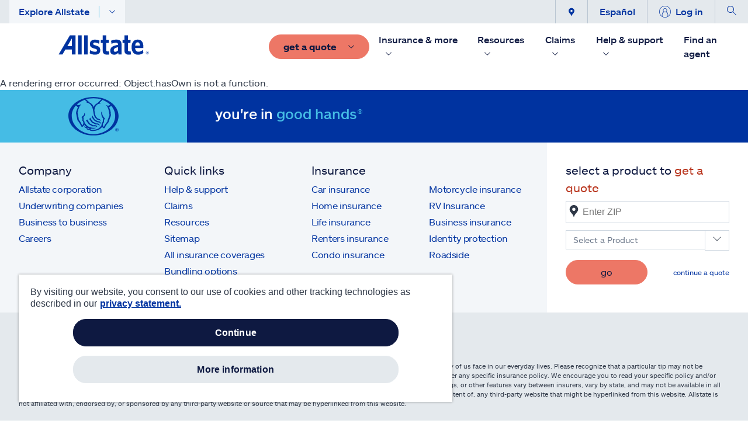

--- FILE ---
content_type: text/html; charset=utf-8
request_url: https://www.allstate.com/resources/car-insurance/what-to-look-for-buying-used-car
body_size: 70598
content:
<!doctype html><html><head><script>
// akam-sw.js install script version 1.3.6
"serviceWorker"in navigator&&"find"in[]&&function(){var e=new Promise(function(e){"complete"===document.readyState||!1?e():(window.addEventListener("load",function(){e()}),setTimeout(function(){"complete"!==document.readyState&&e()},1e4))}),n=window.akamServiceWorkerInvoked,r="1.3.6";if(n)aka3pmLog("akam-setup already invoked");else{window.akamServiceWorkerInvoked=!0,window.aka3pmLog=function(){window.akamServiceWorkerDebug&&console.log.apply(console,arguments)};function o(e){(window.BOOMR_mq=window.BOOMR_mq||[]).push(["addVar",{"sm.sw.s":e,"sm.sw.v":r}])}var i="/akam-sw.js",a=new Map;navigator.serviceWorker.addEventListener("message",function(e){var n,r,o=e.data;if(o.isAka3pm)if(o.command){var i=(n=o.command,(r=a.get(n))&&r.length>0?r.shift():null);i&&i(e.data.response)}else if(o.commandToClient)switch(o.commandToClient){case"enableDebug":window.akamServiceWorkerDebug||(window.akamServiceWorkerDebug=!0,aka3pmLog("Setup script debug enabled via service worker message"),v());break;case"boomerangMQ":o.payload&&(window.BOOMR_mq=window.BOOMR_mq||[]).push(o.payload)}aka3pmLog("akam-sw message: "+JSON.stringify(e.data))});var t=function(e){return new Promise(function(n){var r,o;r=e.command,o=n,a.has(r)||a.set(r,[]),a.get(r).push(o),navigator.serviceWorker.controller&&(e.isAka3pm=!0,navigator.serviceWorker.controller.postMessage(e))})},c=function(e){return t({command:"navTiming",navTiming:e})},s=null,m={},d=function(){var e=i;return s&&(e+="?othersw="+encodeURIComponent(s)),function(e,n){return new Promise(function(r,i){aka3pmLog("Registering service worker with URL: "+e),navigator.serviceWorker.register(e,n).then(function(e){aka3pmLog("ServiceWorker registration successful with scope: ",e.scope),r(e),o(1)}).catch(function(e){aka3pmLog("ServiceWorker registration failed: ",e),o(0),i(e)})})}(e,m)},g=navigator.serviceWorker.__proto__.register;if(navigator.serviceWorker.__proto__.register=function(n,r){return n.includes(i)?g.call(this,n,r):(aka3pmLog("Overriding registration of service worker for: "+n),s=new URL(n,window.location.href),m=r,navigator.serviceWorker.controller?new Promise(function(n,r){var o=navigator.serviceWorker.controller.scriptURL;if(o.includes(i)){var a=encodeURIComponent(s);o.includes(a)?(aka3pmLog("Cancelling registration as we already integrate other SW: "+s),navigator.serviceWorker.getRegistration().then(function(e){n(e)})):e.then(function(){aka3pmLog("Unregistering existing 3pm service worker"),navigator.serviceWorker.getRegistration().then(function(e){e.unregister().then(function(){return d()}).then(function(e){n(e)}).catch(function(e){r(e)})})})}else aka3pmLog("Cancelling registration as we already have akam-sw.js installed"),navigator.serviceWorker.getRegistration().then(function(e){n(e)})}):g.call(this,n,r))},navigator.serviceWorker.controller){var u=navigator.serviceWorker.controller.scriptURL;u.includes("/akam-sw.js")||u.includes("/akam-sw-preprod.js")||u.includes("/threepm-sw.js")||(aka3pmLog("Detected existing service worker. Removing and re-adding inside akam-sw.js"),s=new URL(u,window.location.href),e.then(function(){navigator.serviceWorker.getRegistration().then(function(e){m={scope:e.scope},e.unregister(),d()})}))}else e.then(function(){window.akamServiceWorkerPreprod&&(i="/akam-sw-preprod.js"),d()});if(window.performance){var w=window.performance.timing,l=w.responseEnd-w.responseStart;c(l)}e.then(function(){t({command:"pageLoad"})});var k=!1;function v(){window.akamServiceWorkerDebug&&!k&&(k=!0,aka3pmLog("Initializing debug functions at window scope"),window.aka3pmInjectSwPolicy=function(e){return t({command:"updatePolicy",policy:e})},window.aka3pmDisableInjectedPolicy=function(){return t({command:"disableInjectedPolicy"})},window.aka3pmDeleteInjectedPolicy=function(){return t({command:"deleteInjectedPolicy"})},window.aka3pmGetStateAsync=function(){return t({command:"getState"})},window.aka3pmDumpState=function(){aka3pmGetStateAsync().then(function(e){aka3pmLog(JSON.stringify(e,null,"\t"))})},window.aka3pmInjectTiming=function(e){return c(e)},window.aka3pmUpdatePolicyFromNetwork=function(){return t({command:"pullPolicyFromNetwork"})})}v()}}();</script>
<script type="text/javascript" defer="defer" src="/dist/content-client-react-app/static/js/D486F975E16A46DFA058996F33507356.js" ></script><script type="text/javascript" id="adobe-launch" src="//resources.allstate.com/allstateadobe/d5ff4550c9ef/f067c9d0280e/launch-da17323041da.min.js"></script><title data-react-helmet="true">What to Look for When Buying a Used Car | Allstate</title><meta data-react-helmet="true" property="og:title" content="What to Look for When Buying a Used Car | Allstate"/><meta data-react-helmet="true" property="og:type" content="Article"/><meta data-react-helmet="true" property="og:url" content="https://www.allstate.com/resources/car-insurance/what-to-look-for-buying-used-car"/><meta data-react-helmet="true" property="og:site_name" content="Allstate"/><meta data-react-helmet="true" property="fb:app_id" content="272463629913110"/><meta data-react-helmet="true" property="og:description" content="There&#x27;s a lot to consider when you&#x27;re shopping for a used car. Here&#x27;s what to look for that may help you get the most for your money."/><meta data-react-helmet="true" property="og:image" content="https://delivery.contenthub.allstate.com/api/public/content/7dac505380614af0bcab5df2c6d1b97b?v=25c645a7"/><meta data-react-helmet="true" name="twitter:card" content="summary_large_image"/><meta data-react-helmet="true" name="twitter:site" content="@allstate"/><meta data-react-helmet="true" name="twitter:title" content="What to Look for When Buying a Used Car | Allstate"/><meta data-react-helmet="true" name="twitter:description" content="There&#x27;s a lot to consider when you&#x27;re shopping for a used car. Here&#x27;s what to look for that may help you get the most for your money."/><meta data-react-helmet="true" name="twitter:image" content="https://delivery.contenthub.allstate.com/api/public/content/7dac505380614af0bcab5df2c6d1b97b?v=25c645a7"/><meta data-react-helmet="true" name="description" content="There&#x27;s a lot to consider when you&#x27;re shopping for a used car. Here&#x27;s what to look for that may help you get the most for your money."/><meta data-react-helmet="true" name="keywords" content=""/><meta data-react-helmet="true" name="pageID" content="e346457c-d9e3-4e06-849f-48d646c24589"/>
          
          <link rel="canonical" href="https://www.allstate.com/resources/car-insurance/what-to-look-for-buying-used-car"><meta charset="utf-8"/><meta name="viewport" content="width=device-width,height=device-height,initial-scale=1,shrink-to-fit=no,minimum-scale=1"/><meta name="theme-color" content="#000000"/><link rel="shortcut icon" href="/dist/content-client-react-app/favicon.ico"/><link rel="preconnect" href="https://delivery.contenthub.allstate.com"/><link rel="dns-prefetch" href="https://delivery.contenthub.allstate.com"/><link rel="preconnect" href="https://accdn.lpsnmedia.net"/><link rel="dns-prefetch" href="https://accdn.lpsnmedia.net"/><link rel="preconnect" href="https://lptag.liveperson.net"/><link rel="dns-prefetch" href="https://lptag.liveperson.net"/><link rel="preconnect" href="https://cdn.branch.io"/><link rel="dns-prefetch" href="https://cdn.branch.io"/><link rel="preconnect" href="https://assets.adobedtm.com"/><link rel="dns-prefetch" href="https://assets.adobedtm.com"/><link rel="preconnect" href="https://smetrics.allstate.com"/><link rel="dns-prefetch" href="https://smetrics.allstate.com"/><link rel="preconnect" href="https://allstate.tt.omtrdc.net"/><link rel="dns-prefetch" href="https://allstate.tt.omtrdc.net"/><link rel="preconnect" href="https://dpm.demdex.net"/><link rel="dns-prefetch" href="https://dpm.demdex.net"/><style>.centerDiv{width:300px;height:50px;position:absolute;margin:auto;text-align:center;top:0;bottom:0;left:0;right:0}</style><script defer="defer" src="/dist/content-client-react-app/static/js/main.5719fc98.js"></script><link href="/dist/content-client-react-app/static/css/main.5b1b6144.css" rel="stylesheet">
<script>(window.BOOMR_mq=window.BOOMR_mq||[]).push(["addVar",{"rua.upush":"false","rua.cpush":"true","rua.upre":"false","rua.cpre":"false","rua.uprl":"false","rua.cprl":"false","rua.cprf":"false","rua.trans":"SJ-8a8ca6d5-cf4d-4c53-91f9-af7b9d1300c4","rua.cook":"false","rua.ims":"false","rua.ufprl":"false","rua.cfprl":"true","rua.isuxp":"false","rua.texp":"norulematch","rua.ceh":"false","rua.ueh":"false","rua.ieh.st":"0"}]);</script>
                              <script>!function(a){var e="https://s.go-mpulse.net/boomerang/",t="addEventListener";if("False"=="True")a.BOOMR_config=a.BOOMR_config||{},a.BOOMR_config.PageParams=a.BOOMR_config.PageParams||{},a.BOOMR_config.PageParams.pci=!0,e="https://s2.go-mpulse.net/boomerang/";if(window.BOOMR_API_key="SWYRM-DYMDN-6R5YV-YYJZA-SFQ8Z",function(){function n(e){a.BOOMR_onload=e&&e.timeStamp||(new Date).getTime()}if(!a.BOOMR||!a.BOOMR.version&&!a.BOOMR.snippetExecuted){a.BOOMR=a.BOOMR||{},a.BOOMR.snippetExecuted=!0;var i,_,o,r=document.createElement("iframe");if(a[t])a[t]("load",n,!1);else if(a.attachEvent)a.attachEvent("onload",n);r.src="javascript:void(0)",r.title="",r.role="presentation",(r.frameElement||r).style.cssText="width:0;height:0;border:0;display:none;",o=document.getElementsByTagName("script")[0],o.parentNode.insertBefore(r,o);try{_=r.contentWindow.document}catch(O){i=document.domain,r.src="javascript:var d=document.open();d.domain='"+i+"';void(0);",_=r.contentWindow.document}_.open()._l=function(){var a=this.createElement("script");if(i)this.domain=i;a.id="boomr-if-as",a.src=e+"SWYRM-DYMDN-6R5YV-YYJZA-SFQ8Z",BOOMR_lstart=(new Date).getTime(),this.body.appendChild(a)},_.write("<bo"+'dy onload="document._l();">'),_.close()}}(),"".length>0)if(a&&"performance"in a&&a.performance&&"function"==typeof a.performance.setResourceTimingBufferSize)a.performance.setResourceTimingBufferSize();!function(){if(BOOMR=a.BOOMR||{},BOOMR.plugins=BOOMR.plugins||{},!BOOMR.plugins.AK){var e="true"=="true"?1:0,t="",n="aoil3qyxhvt262ljupya-f-18ad1252d-clientnsv4-s.akamaihd.net",i="false"=="true"?2:1,_={"ak.v":"39","ak.cp":"159262","ak.ai":parseInt("106276",10),"ak.ol":"0","ak.cr":9,"ak.ipv":4,"ak.proto":"h2","ak.rid":"eafbc1b","ak.r":45721,"ak.a2":e,"ak.m":"dscx","ak.n":"essl","ak.bpcip":"3.144.189.0","ak.cport":32786,"ak.gh":"23.33.25.21","ak.quicv":"","ak.tlsv":"tls1.3","ak.0rtt":"","ak.0rtt.ed":"","ak.csrc":"-","ak.acc":"","ak.t":"1768530928","ak.ak":"hOBiQwZUYzCg5VSAfCLimQ==qr1iTgsLAvab6DgSWiYkQ1bZc5MfC5ioiTA3EcG5gsh/cQncblclGp8wqp+0/yJp8x8WLxDv36NcAG3GABfnMjCw41Hn4aY9jMAeNOtuFupv0ZNcNiGNvYld/wybfe4tmsR6dB62qBzvy2ziU0F7rrMxdykt6sgiUHEPBJ3zsTRqZyGWlDKdjodv+DdsYky7Q5Oc36XgQjRRqBStOL1Qvdxr1pAEqFmKh7pbunNm/btdA5EJDNK/OCO7ZCdJTiStxmD3wBe7osAWqIF2CWRTPY/h/JMYzbs9pkHkRnQDwTGbhDCPU+f1zZPiDj+FoDYCjHpEzkft06LkemPkC5vAtBsSXr6ZyyL/B94AMV+o27GgiDxpTPIzWknvMEgsWq3z2PqcE1yWqB8gTAFmMDNCPaI6AhcUtbMeH8CN12cKLYw=","ak.pv":"305","ak.dpoabenc":"","ak.tf":i};if(""!==t)_["ak.ruds"]=t;var o={i:!1,av:function(e){var t="http.initiator";if(e&&(!e[t]||"spa_hard"===e[t]))_["ak.feo"]=void 0!==a.aFeoApplied?1:0,BOOMR.addVar(_)},rv:function(){var a=["ak.bpcip","ak.cport","ak.cr","ak.csrc","ak.gh","ak.ipv","ak.m","ak.n","ak.ol","ak.proto","ak.quicv","ak.tlsv","ak.0rtt","ak.0rtt.ed","ak.r","ak.acc","ak.t","ak.tf"];BOOMR.removeVar(a)}};BOOMR.plugins.AK={akVars:_,akDNSPreFetchDomain:n,init:function(){if(!o.i){var a=BOOMR.subscribe;a("before_beacon",o.av,null,null),a("onbeacon",o.rv,null,null),o.i=!0}return this},is_complete:function(){return!0}}}}()}(window);</script></head><body class="index"><noscript>You need to enable JavaScript to run this app.</noscript><div id="loadingDiv" class="centerDiv">Loading...</div><div id="root" style="visibility:hidden"><a name="skipnav" href="#main-content" class="skipnav" tabindex="0" role="link" aria-label="Skip to Main Content"><span class="btn skip-text" role="link" id="skipnav">Skip to main content</span></a><div class="commerce-container fixed-nav"><main class="" id="main-content" role="main"></main></div></div>
          <script>
          window.__PRELOADED_STATE__ = {"geoServiceInfo":{"zipcodeData":{"ZipCode":"","City":"","State":"","Latitude":"","Longitude":""},"setLocation":false,"apiResult":{"ZipCode":"","City":"","State":"","Latitude":"","Longitude":"","status":"REQ_NOT_STARTED","message":"","errorMsg":""}},"authInfo":{"authToken":"","clientId":""},"configInfo":{},"myAccountInfo":{"status":"REQ_NOT_STARTED","cookieCollection":[],"rememberMe":""},"agentInfo":{},"paymentInfo":{"status":"REQ_NOT_STARTED","error":{},"result":{}}}
          </script>
          <script type="application/json" id="__JSS_STATE__">{"viewBag":{"statusCode":200,"clientConfig":{"debug":false,"env":"prod","graphQlEndpoint":"\u002Fapi\u002Fcontent-client-react-app","graphQLEdgeEndpoint":"\u002Fsitecore\u002Fapi\u002Fgraph\u002Fedge","interactionId":"729aac14-5018-4193-b39e-4775b2bac89e","userStatus":"","baseURL":"https:\u002F\u002Fwww.allstate.com","disableAdobeLaunch":"N","adobeLaunchSript":"\u002F\u002Fresources.allstate.com\u002Fallstateadobe\u002Fd5ff4550c9ef\u002Ff067c9d0280e\u002Flaunch-da17323041da.min.js","adobeBotTraffic":{"bType":"Akamai-Categorized Bot (claudebot)","bID":"allow","bAction":"Artificial Intelligence (AI) Bots"},"branchKey":"key_live_gcAx9wt12lwY51ypL4jtGgpfuujnzBU0","disableDdRum":"N","ddrumApplicationid":"e66df329-e207-47b8-8c58-e5a43537fa9a","ddrumClientToken":"pub0547e4b4d5c35c62f237e1260591e959","ddrumSite":"datadoghq.com","ddrumService":"041800001rx3---wcme-marketing","ddrumVersion":"0.0.36","ddrumSampleRate":"100","ddrumTrackInteractions":"True","disableBranchIO":"Y","ddrumTrackUserInteractions":"true","ddrumTrackResources":"true","ddrumTrackLongTasks":"true","ddrumTrackFrustrations":"true","ddrumSessionReplaySampleRate":"100","ddrumSessionSampleRate":"100","ddrumDefaultPrivacyLevel":"mask-user-input","amazonChatBotScriptSrc":"https:\u002F\u002Fcdn.virtualassistant.allstate.com\u002Fwidget.js"}},"sitecore":{"context":{"route":{"name":"what-to-look-for-buying-used-car","displayName":"what-to-look-for-buying-used-car","fields":{"BodyDisclaimer":[{"id":"43264389-d975-4dcf-a8c4-b137c7fa5623","url":"\u002Fmetadata\u002Fdisclaimers\u002Fresources\u002Four-website-is-filled-with-tips","name":"Our-website-is-filled-with-tips","displayName":"Our-website-is-filled-with-tips","fields":{"DisclaimerCopy":{"value":"\u003Cp\u003EOur website is filled with tips and general information to help you understand the different aspects of insurance and certain topics that many of us face in our everyday lives. Please recognize that a particular tip may not be effective in every circumstance. The above content is provided for informational purposes only and does not relate to or affect coverage under any specific insurance policy. We encourage you to read your specific policy and\u002For speak to an insurance representative to fully understand your coverages, discounts, savings, or other features. Coverages, discounts, savings, or other features vary between insurers, vary by state, and may not be available in all states. Insurance coverage is subject to your specific policy terms & conditions. Allstate is not responsible for, and does not endorse the content of, any third-party website that might be hyperlinked from this website. Allstate is not affiliated with, endorsed by, or sponsored by any third-party website or source that may be hyperlinked from this website.\u003C\u002Fp\u003E"}}}],"Author":{"value":"Allstate"},"BodyHeading":{"value":"Inspect the car's exterior and interior"},"BodyImage":{"value":{}},"BodyImageCaption":{"value":""},"BodyCopy":{"value":"\u003Cp\u003EInspect both the outside and inside of the vehicle. Look over the exterior of the vehicle, says \u003Ca href=\"https:\u002F\u002Fwww.carfax.com\u002Fblog\u002Ftest-drive-car\" target=\"_blank\"\u003ECARFAX\u003C\u002Fa\u003E, checking for scratches, dents and rust. You probably don't need to be worried about small dings or scratches, but larger areas of damage may be cause for concern. CARFAX also recommends checking to see that body panels line up evenly, as uneven panels may indicate the vehicle was in an accident but not repaired well. It's also a good idea to open and close the doors, hood and trunk to see how easily they move. \u003Ca href=\"https:\u002F\u002Fwww.kbb.com\u002Fcar-news\u002F10-steps-to-buying-a-used-car\u002F2100006445\u002F\" target=\"_blank\"\u003EKelley Blue Book\u003C\u002Fa\u003E (KBB) suggests checking for paint overspray on the inside of the hood, trunk and doors and to be sure the color of the vehicle matches on all parts. If you notice overspray or mismatched paint, that part was likely repaired and repainted.\u003C\u002Fp\u003E\n\u003Cp\u003EInspect the interior by sitting in all the seats and looking for unusual wear and tear in the upholstery, says CARFAX. If the interior of the car smells musty, check the carpet and floor mats for signs of a a leak or \u003Ca href=\"\u002Fresources\u002Fcar-insurance\u002Fwater-damage\"\u003Ewater damage\u003C\u002Fa\u003E.\u003C\u002Fp\u003E\n\n"},"Heading":{"value":"What to look for when buying a used car"},"HeadingCopy":{"value":"\u003Cp\u003EBuying a used car can be a good option when you're looking for a quality vehicle without the higher price tag. While a used car can be a sensible option, buyers still need to make smart choices. There's a lot to look for when buying a used vehicle, but here are some ways to help you choose the right car for you.\u003C\u002Fp\u003E"},"PublishedDate":{"value":"2019-06-01T05:00:00Z"},"UpdatedDate":{"value":"0001-01-01T00:00:00Z"},"FacebookID":{"value":"272463629913110"},"MetadataDescription":{"value":"There's a lot to consider when you're shopping for a used car. Here's what to look for that may help you get the most for your money."},"MetadataImage":{"value":{"stylelabs-content-id":"358459","thumbnailsrc":"https:\u002F\u002Fcontenthub.allstate.com\u002Fapi\u002Fgateway\u002F358459\u002Fthumbnail","src":"https:\u002F\u002Fdelivery.contenthub.allstate.com\u002Fapi\u002Fpublic\u002Fcontent\u002F7dac505380614af0bcab5df2c6d1b97b?v=25c645a7","mediaid":"","stylelabs-content-type":"Image","alt":"hand on gas tank cap","height":"630","width":"1200"}},"MetadataKeywords":{"value":""},"MetadataSite":{"value":"Allstate"},"MetadataTitle":{"value":"What to Look for When Buying a Used Car | Allstate"},"MetadataType":{"value":"Article"},"NoFollow":{"value":false},"NoIndex":{"value":false},"NavigationTitle":{"value":"Used car buying tips"},"PromotionHeading":{"value":""},"PromotionImage":{"value":{"stylelabs-content-id":"358459","thumbnailsrc":"https:\u002F\u002Fcontenthub.allstate.com\u002Fapi\u002Fgateway\u002F358459\u002Fthumbnail","src":"https:\u002F\u002Fdelivery.contenthub.allstate.com\u002Fapi\u002Fpublic\u002Fcontent\u002F84b03f1407bb4a879287e8296c8226f8?v=08a8a7ca","mediaid":"","stylelabs-content-type":"Image","alt":"hand on gas tank cap","height":"265","width":"265"}},"PromotionDescription":{"value":""},"Dynamic Facets":[],"Excluded From Site Search":{"value":false},"SecondaryTheme":null,"Theme":null,"Tags":[{"id":"c10aad0c-bd4b-41e7-a144-41e82b3f2972","url":"\u002Fmetadata\u002Ftags\u002Fresources\u002Fre-auto","name":"re-auto","displayName":"re-auto","fields":{}}],"AnalyticsPageChannel":{"value":""},"AnalyticsPageId":{"value":""},"ArticleMenu":{"id":"8a4d52aa-0622-4431-820f-0adf21b97b94","url":"\u002Fcomponents\u002Farticle\u002Fmenus\u002Fresources","name":"Resources","displayName":"Resources","fields":{"Heading":{"value":"Explore resources"},"Items":[{"id":"b288d009-2a59-4690-9a4e-cdadecf400e3","url":"\u002Fcomponents\u002Farticle\u002Fmenus\u002Fresources\u002Fwelcome","name":"Welcome","displayName":"Welcome","fields":{"Action":{"value":{"href":"\u002Fresources","text":"Welcome","anchor":"","linktype":"internal","class":"","title":"","target":"","querystring":"","id":"{6F5130D9-1240-4AC5-A2E7-9B654AFAEF43}"}},"Items":[]}},{"id":"b070c520-8f45-47b7-b944-ee3d60647301","url":"\u002Fcomponents\u002Farticle\u002Fmenus\u002Fresources\u002Fauto","name":"Auto","displayName":"Auto","fields":{"Action":{"value":{"href":"\u002Fresources\u002Fcar-insurance","text":"Auto","anchor":"","linktype":"internal","class":"","title":"","target":"","querystring":"","id":"{DBD68BC7-C0DA-4D2C-9532-078F65190826}"}},"Items":[]}},{"id":"8e3ad984-db70-40c2-9a0f-fc3fec86f8df","url":"\u002Fcomponents\u002Farticle\u002Fmenus\u002Fresources\u002Fhome","name":"Home","displayName":"Home","fields":{"Action":{"value":{"href":"\u002Fresources\u002Fhome-insurance","text":"Home","anchor":"","linktype":"internal","class":"","title":"","target":"","querystring":"","id":"{B1698B5A-D2D5-41E7-9866-8C3F251C6B7D}"}},"Items":[{"id":"85e5664e-6e6e-4e85-91bc-7643df59fba0","url":"\u002Fcomponents\u002Farticle\u002Fmenus\u002Fresources\u002Fhome\u002Fmoving-center","name":"Moving Center","displayName":"Moving Center","fields":{"Action":{"value":{"href":"\u002Fresources\u002Fhome-insurance\u002Fmoving-center","text":"Moving center","anchor":"","linktype":"internal","class":"","title":"","target":"","querystring":"","id":"{A924EBA8-2492-4AD6-9F9D-83128C409060}"}}}}]}},{"id":"7544fa10-84d1-48ee-b6e0-20963e99d445","url":"\u002Fcomponents\u002Farticle\u002Fmenus\u002Fresources\u002Frenters","name":"Renters","displayName":"Renters","fields":{"Action":{"value":{"href":"\u002Fresources\u002Frenters-insurance","text":"Renters","anchor":"","linktype":"internal","class":"","title":"","target":"","querystring":"","id":"{430740A8-E137-49E3-99C3-DF477128C2DD}"}},"Items":[{"id":"75bc22ef-2d27-49a3-b9f2-1a6ec8b8dc74","url":"\u002Fcomponents\u002Farticle\u002Fmenus\u002Fresources\u002Frenters\u002Fwhats-your-stuff-worth","name":"Whats Your Stuff Worth","displayName":"Whats Your Stuff Worth","fields":{"Action":{"value":{"href":"\u002Fresources\u002Fwysw","text":"What's your stuff worth","anchor":"","linktype":"internal","class":"","title":"","target":"","querystring":"","id":"{6B185749-6757-4728-AADA-80B157E76DAA}"}}}}]}},{"id":"6998a74d-9b34-4270-baac-62a52c8fe67b","url":"\u002Fcomponents\u002Farticle\u002Fmenus\u002Fresources\u002Fdisaster-help","name":"Disaster help","displayName":"Disaster help","fields":{"Action":{"value":{"href":"\u002Fresources\u002Fdisaster-help","text":"Disaster help","anchor":"","linktype":"internal","class":"","title":"","target":"","querystring":"","id":"{DCB3F5F0-40DE-407C-B250-2F20035C2D3D}"}},"Items":[{"id":"02eec189-3930-4306-8205-083a56421f80","url":"\u002Fcomponents\u002Farticle\u002Fmenus\u002Fresources\u002Fdisaster-help\u002Fhurricane","name":"hurricane","displayName":"hurricane","fields":{"Action":{"value":{"href":"\u002Fresources\u002Fdisaster-help\u002Fhurricane","text":"Hurricane","anchor":"","linktype":"internal","class":"","title":"","target":"","querystring":"","id":"{45CCFABC-5755-414E-8214-114AEC785A47}"}}}},{"id":"5abb074c-b99b-470f-9904-15fb5f6dac51","url":"\u002Fcomponents\u002Farticle\u002Fmenus\u002Fresources\u002Fdisaster-help\u002Ftornado","name":"tornado","displayName":"tornado","fields":{"Action":{"value":{"href":"\u002Fresources\u002Fdisaster-help\u002Ftornado","text":"Tornado","anchor":"","linktype":"internal","class":"","title":"","target":"","querystring":"","id":"{62B9480F-5846-4C3B-A367-A38DFED6E575}"}}}},{"id":"c8001fe7-70ab-458e-ae70-c9efd04f5489","url":"\u002Fcomponents\u002Farticle\u002Fmenus\u002Fresources\u002Fdisaster-help\u002Fhail","name":"hail","displayName":"hail","fields":{"Action":{"value":{"href":"\u002Fresources\u002Fdisaster-help\u002Fhail","text":"Hail","anchor":"","linktype":"internal","class":"","title":"","target":"","querystring":"","id":"{E81A04B4-4A50-4AD8-BD8E-58BEAB325863}"}}}},{"id":"e3bcf37b-e666-43ae-a8ab-ec75695c8467","url":"\u002Fcomponents\u002Farticle\u002Fmenus\u002Fresources\u002Fdisaster-help\u002Fflood","name":"flood","displayName":"flood","fields":{"Action":{"value":{"href":"\u002Fresources\u002Fdisaster-help\u002Fflood","text":"Flood","anchor":"","linktype":"internal","class":"","title":"","target":"","querystring":"","id":"{03DDF0CD-F240-4221-96CE-EBBEA3685652}"}}}},{"id":"60bbb8c9-fc63-4bba-9dfe-31fd81317da9","url":"\u002Fcomponents\u002Farticle\u002Fmenus\u002Fresources\u002Fdisaster-help\u002Fstorm","name":"storm","displayName":"storm","fields":{"Action":{"value":{"href":"\u002Fresources\u002Fdisaster-help\u002Fstorm","text":"Storm","anchor":"","linktype":"internal","class":"","title":"","target":"","querystring":"","id":"{21930788-87D6-473B-97B8-98401B120FEC}"}}}},{"id":"2d9b8529-e757-4516-9636-7e7917301bdf","url":"\u002Fcomponents\u002Farticle\u002Fmenus\u002Fresources\u002Fdisaster-help\u002Fwildfire","name":"wildfire","displayName":"wildfire","fields":{"Action":{"value":{"href":"\u002Fresources\u002Fdisaster-help\u002Fwildfire","text":"Wildfire","anchor":"","linktype":"internal","class":"","title":"","target":"","querystring":"","id":"{373BCB3B-6C45-4C1E-A01D-7134BEDE1D33}"}}}},{"id":"ae37a6dc-81d4-49bc-b878-98e4ff961ba2","url":"\u002Fcomponents\u002Farticle\u002Fmenus\u002Fresources\u002Fdisaster-help\u002Fearthquake","name":"earthquake","displayName":"earthquake","fields":{"Action":{"value":{"href":"\u002Fresources\u002Fdisaster-help\u002Fearthquake","text":"Earthquake","anchor":"","linktype":"internal","class":"","title":"","target":"","querystring":"","id":"{4AD06831-DB7D-47D8-A429-5ED4F89F42CF}"}}}}]}},{"id":"654ceba1-2f13-471f-ba2c-c890c5fddcca","url":"\u002Fcomponents\u002Farticle\u002Fmenus\u002Fresources\u002Flife","name":"Life","displayName":"Life","fields":{"Action":{"value":{"href":"\u002Fresources\u002Flife-insurance","text":"Life","anchor":"","linktype":"internal","class":"","title":"","target":"","querystring":"","id":"{384318ED-DE5E-4F99-A8F0-F573BCEDEEE1}"}},"Items":[]}},{"id":"6507289b-f2eb-4a74-b980-344b8f2cc043","url":"\u002Fcomponents\u002Farticle\u002Fmenus\u002Fresources\u002Ffinancial-future","name":"Financial Future","displayName":"Financial Future","fields":{"Action":{"value":{"href":"\u002Fresources\u002Ffinancial-future","text":"Financial future","anchor":"","linktype":"internal","class":"","title":"","target":"","querystring":"","id":"{245CA4A1-2A70-4EC5-B7EA-845E0118E06F}"}},"Items":[]}},{"id":"2ea5f8f5-d336-4285-ab1c-d564ef440bce","url":"\u002Fcomponents\u002Farticle\u002Fmenus\u002Fresources\u002Fmore-types-of-insurance","name":"More types of insurance","displayName":"More types of insurance","fields":{"Action":{"value":{"href":"#More types of Insurance","text":"More types of Insurance","linktype":"anchor","url":"More types of Insurance","anchor":"More types of Insurance","title":"","class":""}},"Items":[{"id":"a64d38fa-40d8-4244-a8e8-fbb2cdb8ebf7","url":"\u002Fcomponents\u002Farticle\u002Fmenus\u002Fresources\u002Fmore-types-of-insurance\u002Fbusiness-insurance","name":"Business insurance","displayName":"Business insurance","fields":{"Action":{"value":{"href":"\u002Fresources\u002Fbusiness-insurance","text":"Business insurance","anchor":"","linktype":"internal","class":"","title":"","target":"","querystring":"","id":"{11BB5FD1-AFFA-4FEE-90B1-86EE53F158C5}"}}}},{"id":"6fb758c5-49f6-441d-9877-8cd632d9a208","url":"\u002Fcomponents\u002Farticle\u002Fmenus\u002Fresources\u002Fmore-types-of-insurance\u002Fevent-insurance","name":"Event insurance","displayName":"Event insurance","fields":{"Action":{"value":{"href":"\u002Fresources\u002Fevent-insurance","text":"Event insurance","anchor":"","linktype":"internal","class":"","title":"","target":"","querystring":"","id":"{4CD6AEC1-8486-4BD4-AD24-609E3F78D731}"}}}},{"id":"2794f13a-b7a0-41f8-8c19-84193e1f10ea","url":"\u002Fcomponents\u002Farticle\u002Fmenus\u002Fresources\u002Fmore-types-of-insurance\u002Fflood-insurance","name":"Flood insurance","displayName":"Flood insurance","fields":{"Action":{"value":{"href":"\u002Fresources\u002Fflood-insurance","text":"Flood insurance","anchor":"","linktype":"internal","class":"","title":"","target":"","querystring":"","id":"{1CF54BC7-E9B5-4E87-9F09-0AABE634D619}"}}}},{"id":"2d761fd1-4a8f-4276-a949-31ef99c906e8","url":"\u002Fcomponents\u002Farticle\u002Fmenus\u002Fresources\u002Fmore-types-of-insurance\u002Fidentity-protection","name":"Identity protection","displayName":"Identity protection","fields":{"Action":{"value":{"href":"\u002Fresources\u002Fidentity-protection","text":"Identity protection","anchor":"","linktype":"internal","class":"","title":"","target":"","querystring":"","id":"{5141ABAF-01DB-4462-9DAD-5D68936649BD}"}}}},{"id":"3b49a13b-2bcf-4af9-96ae-2d5518521c7d","url":"\u002Fcomponents\u002Farticle\u002Fmenus\u002Fresources\u002Fmore-types-of-insurance\u002Flandlord-insurance","name":"Landlord insurance","displayName":"Landlord insurance","fields":{"Action":{"value":{"href":"\u002Fresources\u002Flandlord-insurance","text":"Landlord insurance","anchor":"","linktype":"internal","class":"","title":"","target":"","querystring":"","id":"{341B273E-5434-43B5-9A8F-48275064FB26}"}}}},{"id":"6615d63d-430f-4d4e-a6eb-bdac4d3e657d","url":"\u002Fcomponents\u002Farticle\u002Fmenus\u002Fresources\u002Fmore-types-of-insurance\u002Fmotorcycle","name":"Motorcycle","displayName":"Motorcycle","fields":{"Action":{"value":{"href":"\u002Fresources\u002Fmotorcycle-insurance","text":"Motorcycle insurance","anchor":"","linktype":"internal","class":"","title":"","target":"","querystring":"","id":"{985BCF1A-F915-4670-86F9-50F57DE3E9C8}"}}}},{"id":"c7c0df52-a648-4a7d-88f6-6f9199acd392","url":"\u002Fcomponents\u002Farticle\u002Fmenus\u002Fresources\u002Fmore-types-of-insurance\u002Fpet-insurance","name":"Pet insurance","displayName":"Pet insurance","fields":{"Action":{"value":{"href":"\u002Fresources\u002Fpet-insurance","text":"Pet insurance","anchor":"","linktype":"internal","class":"","title":"","target":"","querystring":"","id":"{689392D5-D642-45FD-A3BF-A0104F5A2E26}"}}}},{"id":"ea1014de-5a95-44bb-b36c-2d4caa6c7c77","url":"\u002Fcomponents\u002Farticle\u002Fmenus\u002Fresources\u002Fmore-types-of-insurance\u002Fpower-sports","name":"Power sports","displayName":"Power sports","fields":{"Action":{"value":{"href":"\u002Fresources\u002Fpowersports","text":"Power sports","anchor":"","linktype":"internal","class":"","title":"","target":"","querystring":"","id":"{BC63329B-466A-43D9-AB3D-48546DE6FBBC}"}}}},{"id":"d6defe45-ee57-4ee4-88e3-6e8e4025e7e7","url":"\u002Fcomponents\u002Farticle\u002Fmenus\u002Fresources\u002Ftopics\u002Ftravel-insurance","name":"Travel insurance","displayName":"Travel insurance","fields":{"Action":{"value":{"href":"\u002Fresources\u002Ftravel-insurance","text":"Travel insurance","anchor":"","linktype":"internal","class":"","title":"","target":"","querystring":"","id":"{CC6B7CD9-54C9-4AF0-8CAB-AD9A72D67551}"}}}}]}},{"id":"7586106b-11e2-4b46-a573-e9e659761ec2","url":"\u002Fcomponents\u002Farticle\u002Fmenus\u002Fresources\u002Ftopics","name":"Topics","displayName":"Topics","fields":{"Action":{"value":{"href":"#Topics","text":"Topics","linktype":"anchor","url":"Topics","anchor":"Topics","title":"","class":""}},"Items":[{"id":"0ecbc5ad-c0d9-498c-8e94-8c158ce1fa2f","url":"\u002Fcomponents\u002Farticle\u002Fmenus\u002Fresources\u002Ftopics\u002Fdisaster-insurance-coverage","name":"Disaster-insurance-coverage","displayName":"Disaster-insurance-coverage","fields":{"Action":{"value":{"href":"\u002Fresources\u002Fdisaster-insurance-coverage","text":"Disaster insurance coverage","anchor":"","linktype":"internal","class":"","title":"","target":"","querystring":"","id":"{4E506A3F-C5CD-4147-9036-1DFB2E67D877}"}}}},{"id":"d6defe45-ee57-4ee4-88e3-6e8e4025e7e7","url":"\u002Fcomponents\u002Farticle\u002Fmenus\u002Fresources\u002Ftopics\u002Ftravel-insurance","name":"Travel insurance","displayName":"Travel insurance","fields":{"Action":{"value":{"href":"\u002Fresources\u002Ftravel-insurance","text":"Travel insurance","anchor":"","linktype":"internal","class":"","title":"","target":"","querystring":"","id":"{CC6B7CD9-54C9-4AF0-8CAB-AD9A72D67551}"}}}}]}},{"id":"d49e14dc-555b-40cd-a194-5104dad569e9","url":"\u002Fcomponents\u002Farticle\u002Fmenus\u002Fresources\u002Ftools","name":"Tools","displayName":"Tools","fields":{"Action":{"value":{"href":"#Tools","text":"Tools","linktype":"anchor","url":"Tools","anchor":"Tools","title":"","class":""}},"Items":[{"id":"6db31e9b-1250-4d2e-a0c1-b2d4fdc7c757","url":"\u002Fcomponents\u002Farticle\u002Fmenus\u002Fresources\u002Ftools\u002Fcalculators","name":"Calculators","displayName":"Calculators","fields":{"Action":{"value":{"href":"\u002Fresources\u002Fcalculators","text":"Calculators","anchor":"","linktype":"internal","class":"","title":"","target":"","querystring":"","id":"{C829B8F8-C01B-4048-B647-329E83DB4378}"}}}},{"id":"a047327a-01ef-4e34-866d-1e5348b2a676","url":"\u002Fcomponents\u002Farticle\u002Fmenus\u002Fresources\u002Ftools\u002Fglossary","name":"Glossary","displayName":"Glossary","fields":{"Action":{"value":{"href":"\u002Fresources\u002Fglossary","text":"Glossary","anchor":"","linktype":"internal","class":"","title":"","target":"","querystring":"","id":"{8803B025-B4F4-4F36-A51B-34368FD632B5}"}}}},{"id":"e62f612f-2540-4b57-91ec-9fa76548089b","url":"\u002Fcomponents\u002Farticle\u002Fmenus\u002Fresources\u002Ftools\u002Fgoodhome","name":"GoodHome","displayName":"GoodHome","fields":{"Action":{"value":{"href":"https:\u002F\u002Fgoodlife.allstate.com\u002Fgoodhome","text":"GoodHome","linktype":"external","url":"https:\u002F\u002Fgoodlife.allstate.com\u002Fgoodhome","anchor":"","target":""}}}},{"id":"59d0aea9-3bdb-4738-ba25-cce302809501","url":"\u002Fcomponents\u002Farticle\u002Fmenus\u002Fresources\u002Ftools\u002Fpay-per-use","name":"Pay-Per-Use","displayName":"Pay-Per-Use","fields":{"Action":{"value":{"href":"\u002Froadside-assistance\u002Fpay-per-use","text":"Pay-per-use","anchor":"","linktype":"internal","class":"","title":"","target":"","querystring":"","id":"{631E5D4B-E473-4392-9046-4E7091656902}"}}}},{"id":"f6790f3c-627f-42f6-8251-d3ae7eb7bf65","url":"\u002Fcomponents\u002Farticle\u002Fmenus\u002Fresources\u002Ftools\u002Fquestion-library","name":"Question-library","displayName":"Question-library","fields":{"Action":{"value":{"href":"\u002Fresources\u002Fquestion-library","text":"Question library","anchor":"","linktype":"internal","class":"","title":"","target":"","querystring":"","id":"{B665CF75-AC43-4EC4-BED8-4FE800A0D099}"}}}},{"id":"7593fd4d-147e-443a-a8f5-0eebb64fe20b","url":"\u002Fcomponents\u002Farticle\u002Fmenus\u002Fresources\u002Ftools\u002Fsitemap","name":"Sitemap","displayName":"Sitemap","fields":{"Action":{"value":{"href":"\u002Fresources\u002Fsitemap","text":"Sitemap","anchor":"","linktype":"internal","class":"","title":"","target":"","querystring":"","id":"{BD2F5E03-275A-4377-8AC2-013A781BF058}"}}}}]}}]}},"Priority":{"id":"4f2971b2-e1b5-47bf-8c6c-5b351ba5d46a","url":"\u002Fsitecore\u002Fsystem\u002Fsettings\u002Ffeature\u002Fsitemetadata\u002Fenums\u002Fsitemappriority\u002F05","name":"05","displayName":"0.5","fields":{"Value":{"value":"0.5"}}},"ChangeFrequency":{"id":"d0c24c1a-76ce-4d24-a385-8a07e1d67a46","url":"\u002Fsitecore\u002Fsystem\u002Fsettings\u002Ffeature\u002Fsitemetadata\u002Fenums\u002Fsitemapchangefrequency\u002Fdaily","name":"daily","displayName":"daily","fields":{"Value":{"value":"Daily"}}},"Business":null,"EnableAmp":{"value":false}},"databaseName":"web","deviceId":"fe5d7fdf-89c0-4d99-9aa3-b5fbd009c9f3","itemId":"e346457c-d9e3-4e06-849f-48d646c24589","itemLanguage":"en","itemVersion":9,"layoutId":"da4a7cb2-eb40-4b06-a603-4ab4dee440cf","templateId":"33fef74e-d478-4c0f-bae4-b68956f50303","templateName":"ResourceInterior","placeholders":{"commerce-header":[{"uid":"1735ea1f-4b87-460e-bd3c-f5a361a515cc","componentName":"NavigationHeader","dataSource":"{26210B80-325B-4D81-A9A1-4D5D3AD59A26}","params":{},"fields":{"Eyebrow":[{"id":"4fc2c8ad-d99c-49fb-b1f7-6382e6f5d8c7","url":"\u002Fcomponents\u002Fnavigation\u002Fheaders\u002Fdefault\u002Feyebrow\u002Flanguage","name":"Language","displayName":"Language","fields":{"Action":{"value":{"href":"https:\u002F\u002Fespanol.allstate.com\u002F","text":"Español","linktype":"external","url":"https:\u002F\u002Fespanol.allstate.com\u002F","anchor":"","target":"_blank"}}}}],"Items":[{"id":"652d65cc-a1ac-43e9-bee4-6ee396147afb","url":"\u002Fcomponents\u002Fnavigation\u002Fheaders\u002Fdefault\u002Fmenus\u002Finsurance","name":"Insurance","displayName":"Insurance","fields":{"Heading":{"value":"Insurance & more"},"Items":[{"id":"ec4d702b-5382-4b6a-b1b2-df3176102d07","url":"\u002Fcomponents\u002Fnavigation\u002Fheaders\u002Fdefault\u002Fmenus\u002Finsurance\u002Fvehicle","name":"Vehicle","displayName":"Vehicle","fields":{"Heading":{"value":"Vehicle"},"Items":[{"id":"183b28ca-ab8d-4215-b027-42c1e3ffda6a","url":"\u002Fcomponents\u002Fnavigation\u002Fheaders\u002Fdefault\u002Fmenus\u002Finsurance\u002Fvehicle\u002Fauto","name":"Auto","displayName":"Auto","fields":{"Action":{"value":{"href":"\u002Fauto-insurance","id":"{9A94A0A4-9093-40AC-BE95-131EEA131345}","querystring":"","text":"Auto","anchor":"","title":"Auto Insurance Section","class":"","url":"\u002FCommerce\u002FHome\u002Fauto-insurance","linktype":"internal"}}}},{"id":"002b01e3-edb0-421c-b49e-78acd7cee231","url":"\u002Fcomponents\u002Fnavigation\u002Fheaders\u002Fdefault\u002Fmenus\u002Finsurance\u002Fvehicle\u002Fmotorcycle","name":"Motorcycle","displayName":"Motorcycle","fields":{"Action":{"value":{"href":"\u002Fmotorcycle-insurance","id":"{85FC494D-573B-4B4C-89F9-0E77FA757FCF}","querystring":"","text":"Motorcycle","anchor":"","title":"","class":"","url":"\u002FCommerce\u002FHome\u002Fmotorcycle-insurance","linktype":"internal"}}}},{"id":"d8a0a650-3b3b-4b4e-ad09-c4315bc31b4f","url":"\u002Fcomponents\u002Fnavigation\u002Fheaders\u002Fdefault\u002Fmenus\u002Finsurance\u002Fvehicle\u002Foff-road","name":"Off-road","displayName":"Off-road","fields":{"Action":{"value":{"href":"\u002Fatv-insurance","text":"ATV\u002Foff-road","anchor":"","linktype":"internal","class":"","title":"","target":"","querystring":"","id":"{E455EE27-01E3-440B-838A-FAF18C16D5B2}"}}}},{"id":"feaf69a2-135a-4970-82ee-e3a21ef94157","url":"\u002Fcomponents\u002Fnavigation\u002Fheaders\u002Fdefault\u002Fmenus\u002Finsurance\u002Fvehicle\u002Froadside","name":"Roadside","displayName":"Roadside","fields":{"Action":{"value":{"href":"\u002Froadside-assistance","id":"{2CF01FDC-B037-43B3-B06C-7323A9E7B070}","querystring":"","text":"Roadside","anchor":"","title":"","class":"","url":"\u002FCommerce\u002FHome\u002Froadside-assistance","linktype":"internal"}}}},{"id":"f87b070d-0897-4029-9d04-a49fc890ea28","url":"\u002Fcomponents\u002Fnavigation\u002Fheaders\u002Fdefault\u002Fmenus\u002Finsurance\u002Fvehicle\u002Fsnowmobile","name":"Snowmobile","displayName":"Snowmobile","fields":{"Action":{"value":{"href":"\u002Fsnowmobile-insurance","id":"{1BDF08DF-3EC5-482C-93D6-F9855DE964A5}","querystring":"","text":"Snowmobile","anchor":"","title":"","class":"","url":"\u002FCommerce\u002FHome\u002Fsnowmobile-insurance","linktype":"internal"}}}},{"id":"3b09f0d4-c881-4374-9f58-30d31261fd72","url":"\u002Fcomponents\u002Fnavigation\u002Fheaders\u002Fdefault\u002Fmenus\u002Finsurance\u002Fvehicle\u002Fboat","name":"Boat","displayName":"Boat","fields":{"Action":{"value":{"href":"\u002Fboat-insurance","id":"{5605C376-2643-4ED6-B3AD-9C76A721BFD7}","querystring":"","text":"Boat","anchor":"","title":"","class":"","url":"\u002FCommerce\u002FHome\u002Fboat-insurance","linktype":"internal"}}}},{"id":"aebc6159-ce14-4c7b-8ade-683f06183d43","url":"\u002Fcomponents\u002Fnavigation\u002Fheaders\u002Fdefault\u002Fmenus\u002Finsurance\u002Fvehicle\u002Frv","name":"RV","displayName":"RV","fields":{"Action":{"value":{"href":"\u002Frv-insurance","text":"RV","anchor":"","linktype":"internal","class":"","title":"","target":"","querystring":"","id":"{97EBEFF9-3936-42C3-B045-8CD88BE66C44}"}}}},{"id":"6e22ef15-e4ad-45e3-9493-23439a7b8898","url":"\u002Fcomponents\u002Fnavigation\u002Fheaders\u002Fdefault\u002Fmenus\u002Finsurance\u002Fvehicle\u002Fvehicle-protection","name":"Vehicle protection","displayName":"Vehicle protection","fields":{"Action":{"value":{"href":"\u002Fvehicle-protection","text":"Vehicle protection","anchor":"","linktype":"internal","class":"","title":"","target":"","querystring":"","id":"{64BA006F-46A2-4457-9F2C-1277132937C0}"}}}}]}},{"id":"1d102838-7077-42d0-9dd4-f106a6213e20","url":"\u002Fcomponents\u002Fnavigation\u002Fheaders\u002Fdefault\u002Fmenus\u002Finsurance\u002Fproperty","name":"Property","displayName":"Property","fields":{"Heading":{"value":"Property"},"Items":[{"id":"fe125eae-6116-4a6f-81bc-5919f8a5f689","url":"\u002Fcomponents\u002Fnavigation\u002Fheaders\u002Fdefault\u002Fmenus\u002Finsurance\u002Fproperty\u002Fhomeowners","name":"Homeowners","displayName":"Homeowners","fields":{"Action":{"value":{"href":"\u002Fhome-insurance","id":"{C578149C-931C-41F3-B732-FEAB2C7402F3}","querystring":"","text":"Homeowners","anchor":"","title":"","class":"","url":"\u002FCommerce\u002FHome\u002Fhome-insurance","linktype":"internal"}}}},{"id":"1e2bece8-9776-406e-acd8-c545f50959d4","url":"\u002Fcomponents\u002Fnavigation\u002Fheaders\u002Fdefault\u002Fmenus\u002Finsurance\u002Fproperty\u002Frenters","name":"Renters","displayName":"Renters","fields":{"Action":{"value":{"href":"\u002Frenters-insurance","text":"Renters","anchor":"","linktype":"internal","class":"","title":"","target":"","querystring":"","id":"{242BC8AD-400E-48CC-91F8-7B29B89AB6C9}"}}}},{"id":"f0730200-fc92-469e-8b92-cb6659a87404","url":"\u002Fcomponents\u002Fnavigation\u002Fheaders\u002Fdefault\u002Fmenus\u002Finsurance\u002Fproperty\u002Fcondo","name":"Condo","displayName":"Condo","fields":{"Action":{"value":{"href":"\u002Fcondo-insurance","id":"{B7B75467-B315-442A-8E6B-539400BC93C8}","querystring":"","text":"Condo","anchor":"","title":"","class":"","url":"\u002FCommerce\u002FHome\u002Fcondo-insurance","linktype":"internal"}}}},{"id":"2fec98ab-dc51-464d-a428-4b72ed8cade7","url":"\u002Fcomponents\u002Fnavigation\u002Fheaders\u002Fdefault\u002Fmenus\u002Finsurance\u002Fproperty\u002Flandlord","name":"Landlord","displayName":"Landlord","fields":{"Action":{"value":{"href":"\u002Flandlord-insurance","id":"{03E56B71-6DAC-4720-B0D1-CC7F045E1AEB}","querystring":"","text":"Landlord","anchor":"","url":"\u002FCommerce\u002FHome\u002Flandlord-insurance","title":"","class":"","linktype":"internal"}}}},{"id":"14612df5-a1e3-4494-ae79-4a9d1982014d","url":"\u002Fcomponents\u002Fnavigation\u002Fheaders\u002Fdefault\u002Fmenus\u002Finsurance\u002Fproperty\u002Fmanufactured-home","name":"Manufactured-home","displayName":"Manufactured-home","fields":{"Action":{"value":{"href":"\u002Fmobile-home-insurance","text":"Mobile home","anchor":"","linktype":"internal","class":"","title":"","target":"","querystring":"","id":"{660ACCB3-1B65-4F2A-8866-FE98AA441947}"}}}}]}},{"id":"54669801-53d2-4314-9301-7b9d63e8792c","url":"\u002Fcomponents\u002Fnavigation\u002Fheaders\u002Fdefault\u002Fmenus\u002Finsurance\u002Flife","name":"Life","displayName":"Life","fields":{"Action":{"value":{"href":"\u002Flife-insurance","id":"{E7093D7E-B878-489D-9D97-E0F23CA4FB2C}","querystring":"","text":"Life ","anchor":"","title":"","class":"","url":"\u002FCommerce\u002FHome\u002Flife-insurance","linktype":"internal"}}}},{"id":"9c089b56-0ded-4577-a772-10264bfe9f2a","url":"\u002Fcomponents\u002Fnavigation\u002Fheaders\u002Fdefault\u002Fmenus\u002Finsurance\u002Fbusiness","name":"Business","displayName":"Business","fields":{"Action":{"value":{"href":"\u002Fbusiness-insurance","id":"{9C36302D-0060-45FB-A1A7-C536CE5B629B}","querystring":"","text":"Business","anchor":"","title":"","class":"","url":"\u002FCommerce\u002FHome\u002Fbusiness-insurance","linktype":"internal"}}}},{"id":"fff5d979-3e90-4a27-8636-cd59230d4540","url":"\u002Fcomponents\u002Fnavigation\u002Fheaders\u002Fdefault\u002Fmenus\u002Finsurance\u002Fidentity","name":"Identity","displayName":"Identity","fields":{"Action":{"value":{"href":"\u002Fidentity\u002Ftheft-protection","text":"Identity protection","anchor":"","linktype":"internal","class":"","title":"","target":"","querystring":"","id":"{18D23E83-5C02-4F22-A366-1874261C8B35}"}}}},{"id":"447cce25-0486-4a66-a7e2-81fbb89a15f1","url":"\u002Fcomponents\u002Fnavigation\u002Fheaders\u002Fdefault\u002Fmenus\u002Finsurance\u002Fphone","name":"Phone","displayName":"Phone","fields":{"Action":{"value":{"href":"\u002Fphone-protection-plus","text":"Phone protection","anchor":"","linktype":"internal","class":"","title":"","target":"","querystring":"","id":"{393EC559-6F85-49A8-A12D-BEC09C716351}"}}}},{"id":"2bc010ef-2e60-40da-98cd-65e1e096ff38","url":"\u002Fcomponents\u002Fnavigation\u002Fheaders\u002Fdefault\u002Fmenus\u002Finsurance\u002Finsurance-coverages","name":"Insurance Coverages","displayName":"Insurance Coverages","fields":{"Action":{"value":{"href":"\u002Fall-insurance","text":"Insurance coverages","anchor":"","linktype":"internal","class":"","title":"","target":"","querystring":"","id":"{CEDA5BD1-FEA7-45B8-BAEC-10711B2D91B8}"}}}},{"id":"af6fa7ee-a8da-4bdf-8ad5-52255f03195f","url":"\u002Fcomponents\u002Fnavigation\u002Fheaders\u002Fdefault\u002Fmenus\u002Finsurance\u002Fbundling-options","name":"Bundling Options","displayName":"Bundling Options","fields":{"Action":{"value":{"href":"\u002Finsurance-bundling","text":"Bundling options","anchor":"","linktype":"internal","class":"","title":"","target":"","querystring":"","id":"{B87CC12A-294C-493C-8D36-64C55EF40148}"}}}},{"id":"8bc5ce50-0b94-4159-9c9c-bd29b6a31be0","url":"\u002Fcomponents\u002Fnavigation\u002Fheaders\u002Fdefault\u002Fmenus\u002Finsurance\u002Fother","name":"Other","displayName":"Other","fields":{"Heading":{"value":"Other"},"Items":[{"id":"e0ccb3ad-7a11-436b-ba81-75579568e7ae","url":"\u002Fcomponents\u002Fnavigation\u002Fheaders\u002Fdefault\u002Fmenus\u002Finsurance\u002Fother\u002Fpersonal-umbrella-policy","name":"Personal umbrella policy","displayName":"Personal umbrella policy","fields":{"Action":{"value":{"href":"\u002Fpersonal-umbrella-policy","text":"Personal umbrella policy","anchor":"","linktype":"internal","class":"","title":"","target":"","querystring":"","id":"{352262DD-0E49-4E18-99F7-FE0A685AED28}"}}}},{"id":"92272f74-def6-4d76-a785-cf03701cb087","url":"\u002Fcomponents\u002Fnavigation\u002Fheaders\u002Fdefault\u002Fmenus\u002Finsurance\u002Fother\u002Fretirement","name":"Retirement","displayName":"Retirement","fields":{"Action":{"value":{"href":"\u002Fretirement","id":"{DF90D211-5D40-4441-ABB2-FBC81C33413E}","querystring":"","text":"Retirement","anchor":"","title":"","class":"","url":"\u002FCommerce\u002FHome\u002Fretirement","linktype":"internal"}}}},{"id":"10c84a84-dbb2-4274-b912-5e8ed1ffa23b","url":"\u002Fcomponents\u002Fnavigation\u002Fheaders\u002Fdefault\u002Fmenus\u002Finsurance\u002Fother\u002Fallstate-health-solutions","name":"Allstate Health Solutions","displayName":"Allstate Health Solutions","fields":{"Action":{"value":{"href":"https:\u002F\u002Fallstatehealth.com\u002F","text":"Individual health","linktype":"external","url":"https:\u002F\u002Fallstatehealth.com\u002F","anchor":"","title":"Individual health","target":"_blank"}}}},{"id":"ceadf4a6-407f-4979-878a-437e38c2ce53","url":"\u002Fcomponents\u002Fnavigation\u002Fheaders\u002Fdefault\u002Fmenus\u002Finsurance\u002Fother\u002Fgroup-health","name":"Group Health","displayName":"Group Health","fields":{"Action":{"value":{"href":"\u002Fallstate-benefits\u002Fbusiness-health-plans","text":"Group Health","anchor":"","linktype":"internal","class":"","title":"Group Health","target":"","querystring":"","id":"{FD6617FC-C8A9-4EBC-9991-7055F3DF8B40}"}}}},{"id":"3a2b5ff8-ba83-4370-8962-ffd5b195972f","url":"\u002Fcomponents\u002Fnavigation\u002Fheaders\u002Fdefault\u002Fmenus\u002Finsurance\u002Fother\u002Fpet","name":"Pet","displayName":"Pet","fields":{"Action":{"value":{"href":"\u002Fpet-insurance","id":"{09A3E85C-C61F-4180-B650-9209576C3274}","querystring":"","text":"Pet","anchor":"","title":"","class":"","url":"\u002FCommerce\u002FHome\u002Fpet-insurance","linktype":"internal"}}}},{"id":"f60cbeb5-034f-445d-a8bf-9035c48931b5","url":"\u002Fcomponents\u002Fnavigation\u002Fheaders\u002Fdefault\u002Fmenus\u002Finsurance\u002Fother\u002Fevent","name":"Event","displayName":"Event","fields":{"Action":{"value":{"href":"\u002Fevent-insurance","id":"{27CB537C-42FE-4241-B2E5-6CA6E2C499DF}","querystring":"","text":"Event","anchor":"","title":"","class":"","url":"\u002FCommerce\u002FHome\u002Fevent-insurance","linktype":"internal"}}}},{"id":"d646ac64-262b-40ef-baf7-556dc4b626f2","url":"\u002Fcomponents\u002Fnavigation\u002Fheaders\u002Fdefault\u002Fmenus\u002Finsurance\u002Fother\u002Ftravel","name":"Travel","displayName":"Travel","fields":{"Action":{"value":{"href":"\u002Ftravel-insurance","text":"Travel","anchor":"","linktype":"internal","class":"","title":"","querystring":"","id":"{97D427F7-2354-4624-B919-F95DE4A26E1B}"}}}},{"id":"fe388ac6-6dc7-46d6-8e1f-71abf0609929","url":"\u002Fcomponents\u002Fnavigation\u002Fheaders\u002Fdefault\u002Fmenus\u002Finsurance\u002Fother\u002Fjewelry","name":"Jewelry","displayName":"Jewelry","fields":{"Action":{"value":{"href":"\u002Fjewelry-insurance","text":"Jewelry","anchor":"","linktype":"internal","class":"","title":"","target":"","querystring":"","id":"{B11C96CA-7ADD-4DEA-9598-C07169F50509}"}}}},{"id":"cff60497-e590-41a8-895d-05ccda994865","url":"\u002Fcomponents\u002Fnavigation\u002Fheaders\u002Fdefault\u002Fmenus\u002Finsurance\u002Fother\u002Fcollectibles","name":"Collectibles","displayName":"Collectibles","fields":{"Action":{"value":{"href":"\u002Fcollectibles-insurance","text":"Collectibles","anchor":"","linktype":"internal","class":"","title":"","target":"","querystring":"","id":"{6C730B41-08B3-4147-9202-D24C58919634}"}}}},{"id":"f6b64f61-720f-449d-902c-11d093f56a00","url":"\u002Fcomponents\u002Fnavigation\u002Fheaders\u002Fdefault\u002Fmenus\u002Finsurance\u002Fother\u002Foffers","name":"Offers","displayName":"Offers","fields":{"Action":{"value":{"href":"\u002Fmyoffers","text":"My Offers","anchor":"","linktype":"internal","class":"","title":"My Offers","target":"","querystring":"","id":"{A7C795DD-5101-485C-AB26-62923CAD3226}"}}}}]}}]}},{"id":"1e17be98-46cf-4168-942f-f4fc3cd2c4d1","url":"\u002Fcomponents\u002Fnavigation\u002Fheaders\u002Fdefault\u002Fmenus\u002Fresources","name":"Resources","displayName":"Resources","fields":{"Heading":{"value":"Resources"},"Items":[{"id":"9e4ab099-d215-49b0-8291-611acbcae821","url":"\u002Fcomponents\u002Fnavigation\u002Fheaders\u002Fdefault\u002Fmenus\u002Fresources\u002Fwelcome","name":"Welcome","displayName":"Welcome","fields":{"Action":{"value":{"href":"\u002Fresources","text":"Welcome","anchor":"","linktype":"internal","class":"","title":"","target":"","querystring":"","id":"{6F5130D9-1240-4AC5-A2E7-9B654AFAEF43}"}}}},{"id":"3ee44c90-f0ba-4120-92c1-fc49915b69f5","url":"\u002Fcomponents\u002Fnavigation\u002Fheaders\u002Fdefault\u002Fmenus\u002Fresources\u002Fvehicle","name":"Vehicle","displayName":"Vehicle","fields":{"Heading":{"value":"Vehicle"},"Items":[{"id":"02ff5b43-ce51-40c6-bfb3-4129e654ba0b","url":"\u002Fcomponents\u002Fnavigation\u002Fheaders\u002Fdefault\u002Fmenus\u002Fresources\u002Fvehicle\u002Fauto","name":"Auto","displayName":"Auto","fields":{"Action":{"value":{"href":"\u002Fresources\u002Fcar-insurance","id":"{DBD68BC7-C0DA-4D2C-9532-078F65190826}","querystring":"","text":"Auto","anchor":"","url":"\u002FCommerce\u002FHome\u002Fresources\u002Fcar-insurance","title":"","class":"","linktype":"internal"}}}},{"id":"8dc7e049-bf3a-4ad1-b40a-6d5c733be2cf","url":"\u002Fcomponents\u002Fnavigation\u002Fheaders\u002Fdefault\u002Fmenus\u002Fresources\u002Fvehicle\u002Fmotorcycle","name":"Motorcycle","displayName":"Motorcycle","fields":{"Action":{"value":{"href":"\u002Fresources\u002Fmotorcycle-insurance","text":" Motorcycle","anchor":"","linktype":"internal","class":"","title":"","target":"","querystring":"","id":"{985BCF1A-F915-4670-86F9-50F57DE3E9C8}"}}}},{"id":"bd24fb9d-32d8-42a7-8c9a-79a60b3c6ba3","url":"\u002Fcomponents\u002Fnavigation\u002Fheaders\u002Fdefault\u002Fmenus\u002Fresources\u002Fvehicle\u002Fpowersports","name":"Powersports","displayName":"Powersports","fields":{"Action":{"value":{"href":"\u002Fresources\u002Fpowersports","id":"{BC63329B-466A-43D9-AB3D-48546DE6FBBC}","querystring":"","text":"Powersports","anchor":"","url":"\u002FCommerce\u002FHome\u002Fresources\u002Fpowersports","title":"","class":"","linktype":"internal"}}}}]}},{"id":"a9985b68-ace1-4b75-93c1-b7db0882f6a6","url":"\u002Fcomponents\u002Fnavigation\u002Fheaders\u002Fdefault\u002Fmenus\u002Fresources\u002Fproperty","name":"Property","displayName":"Property","fields":{"Heading":{"value":"Property"},"Items":[{"id":"af2c7307-2338-4c3d-bce0-43617d6d5488","url":"\u002Fcomponents\u002Fnavigation\u002Fheaders\u002Fdefault\u002Fmenus\u002Fresources\u002Fproperty\u002Fhome","name":"Home","displayName":"Home","fields":{"Action":{"value":{"href":"\u002Fresources\u002Fhome-insurance","id":"{B1698B5A-D2D5-41E7-9866-8C3F251C6B7D}","querystring":"","text":"Home","anchor":"","url":"\u002FCommerce\u002FHome\u002Fresources\u002Fhome-insurance","title":"","class":"","linktype":"internal"}}}},{"id":"1c1d6538-09a4-45b3-b51e-3b8eaf391603","url":"\u002Fcomponents\u002Fnavigation\u002Fheaders\u002Fdefault\u002Fmenus\u002Fresources\u002Fproperty\u002Frenters","name":"Renters","displayName":"Renters","fields":{"Action":{"value":{"href":"\u002Fresources\u002Frenters-insurance","id":"{430740A8-E137-49E3-99C3-DF477128C2DD}","querystring":"","text":"Renters","anchor":"","url":"\u002FCommerce\u002FHome\u002Fresources\u002Frenters-insurance","title":"","class":"","linktype":"internal"}}}},{"id":"ad9d7080-2e39-44c5-8976-a1099f757acd","url":"\u002Fcomponents\u002Fnavigation\u002Fheaders\u002Fdefault\u002Fmenus\u002Fresources\u002Fproperty\u002Fcondo","name":"Condo","displayName":"Condo","fields":{"Action":{"value":{"href":"\u002Fresources\u002Fcondo-insurance","id":"{5B930046-DDF0-4A51-9817-D8947BB739EA}","querystring":"","text":"Condo","anchor":"","url":"\u002FCommerce\u002FHome\u002Fresources\u002Fcondo-insurance","title":"","class":"","linktype":"internal"}}}},{"id":"9f0a6aaf-6155-4183-b8a3-3f6436cbff7d","url":"\u002Fcomponents\u002Fnavigation\u002Fheaders\u002Fdefault\u002Fmenus\u002Fresources\u002Fproperty\u002Flandlord","name":"Landlord","displayName":"Landlord","fields":{"Action":{"value":{"href":"\u002Fresources\u002Flandlord-insurance","id":"{341B273E-5434-43B5-9A8F-48275064FB26}","querystring":"","text":"Landlord","anchor":"","url":"\u002FCommerce\u002FHome\u002Fresources\u002Flandlord-insurance","title":"","class":"","linktype":"internal"}}}}]}},{"id":"283876e1-6e0d-4edc-8f7b-aecd67ac630c","url":"\u002Fcomponents\u002Fnavigation\u002Fheaders\u002Fdefault\u002Fmenus\u002Fresources\u002Flife","name":"Life","displayName":"Life","fields":{"Action":{"value":{"href":"\u002Fresources\u002Flife-insurance","id":"{384318ED-DE5E-4F99-A8F0-F573BCEDEEE1}","querystring":"","text":"Life","anchor":"","url":"\u002FCommerce\u002FHome\u002Fresources\u002Flife-insurance","title":"","class":"","linktype":"internal"}}}},{"id":"efdc4258-08d5-4be2-8d60-86618bbda83c","url":"\u002Fcomponents\u002Fnavigation\u002Fheaders\u002Fdefault\u002Fmenus\u002Fresources\u002Fbusiness","name":"Business","displayName":"Business","fields":{"Action":{"value":{"href":"\u002Fresources\u002Fbusiness-insurance","text":"Business insurance","anchor":"","linktype":"internal","class":"","title":"","target":"","querystring":"","id":"{11BB5FD1-AFFA-4FEE-90B1-86EE53F158C5}"}}}},{"id":"35130429-cdf2-4b0b-9446-b91c8001781f","url":"\u002Fcomponents\u002Fnavigation\u002Fheaders\u002Fdefault\u002Fmenus\u002Fresources\u002Fdisaster","name":"Disaster","displayName":"Disaster","fields":{"Action":{"value":{"href":"\u002Fresources\u002Fdisaster-help","text":"Disaster help","anchor":"","linktype":"internal","class":"","title":"","target":"","querystring":"","id":"{DCB3F5F0-40DE-407C-B250-2F20035C2D3D}"}}}},{"id":"9f64b752-8502-4920-81d6-df75c17550a0","url":"\u002Fcomponents\u002Fnavigation\u002Fheaders\u002Fdefault\u002Fmenus\u002Fresources\u002Fflood","name":"Flood","displayName":"Flood","fields":{"Action":{"value":{"href":"\u002Fresources\u002Fflood-insurance","text":"Flood","anchor":"","linktype":"internal","class":"","title":"Flood","target":"","querystring":"","id":"{1CF54BC7-E9B5-4E87-9F09-0AABE634D619}"}}}},{"id":"fe4a1275-a44d-4219-ab8a-cd323fb65878","url":"\u002Fcomponents\u002Fnavigation\u002Fheaders\u002Fdefault\u002Fmenus\u002Fresources\u002Fidentity","name":"Identity","displayName":"Identity","fields":{"Action":{"value":{"href":"\u002Fresources\u002Fidentity-protection","text":"Identity protection","anchor":"","linktype":"internal","class":"","title":"","target":"","querystring":"","id":"{5141ABAF-01DB-4462-9DAD-5D68936649BD}"}}}},{"id":"07a50d95-e040-42a8-9ecd-c700b4e58a41","url":"\u002Fcomponents\u002Fnavigation\u002Fheaders\u002Fdefault\u002Fmenus\u002Fresources\u002Fother","name":"Other","displayName":"Other","fields":{"Heading":{"value":"Other"},"Items":[{"id":"31c4acd2-bd04-4ec5-9b50-9333417c272a","url":"\u002Fcomponents\u002Fnavigation\u002Fheaders\u002Fdefault\u002Fmenus\u002Fresources\u002Fother\u002Fevent","name":"Event","displayName":"Event","fields":{"Action":{"value":{"href":"\u002Fresources\u002Fevent-insurance","id":"{4CD6AEC1-8486-4BD4-AD24-609E3F78D731}","querystring":"","text":"Event","anchor":"","url":"\u002FCommerce\u002FHome\u002Fresources\u002Fevent-insurance","title":"","class":"","linktype":"internal"}}}},{"id":"4337566d-5fd4-4e7d-803b-fb6f0b80546c","url":"\u002Fcomponents\u002Fnavigation\u002Fheaders\u002Fdefault\u002Fmenus\u002Fresources\u002Fother\u002Ffinancial-future","name":"Financial-Future","displayName":"Financial-Future","fields":{"Action":{"value":{"href":"\u002Fresources\u002Ffinancial-future","text":"Financial future","anchor":"","linktype":"internal","class":"","title":"","target":"","querystring":"","id":"{245CA4A1-2A70-4EC5-B7EA-845E0118E06F}"}}}},{"id":"888355bf-f301-44f4-b685-26b55ff3814a","url":"\u002Fcomponents\u002Fnavigation\u002Fheaders\u002Fdefault\u002Fmenus\u002Fresources\u002Fother\u002Fpersonal-umbrella","name":"Personal umbrella","displayName":"Personal umbrella","fields":{"Action":{"value":{"href":"\u002Fresources\u002Fpersonal-umbrella-policy","text":"Personal umbrella","anchor":"","linktype":"internal","class":"","title":"Personal umbrella","target":"","querystring":"","id":"{F925DE1A-BD25-481A-848C-705F6147F378}"}}}},{"id":"fb2b3daf-65db-476b-a6ac-812f545767c6","url":"\u002Fcomponents\u002Fnavigation\u002Fheaders\u002Fdefault\u002Fmenus\u002Fresources\u002Fother\u002Fpet","name":"Pet","displayName":"Pet","fields":{"Action":{"value":{"href":"\u002Fresources\u002Fpet-insurance","id":"{689392D5-D642-45FD-A3BF-A0104F5A2E26}","querystring":"","text":"Pet","anchor":"","url":"\u002FCommerce\u002FHome\u002Fresources\u002Fpet-insurance","title":"","class":"","linktype":"internal"}}}},{"id":"d755f36e-29d5-41e8-a002-c391f3d92f29","url":"\u002Fcomponents\u002Fnavigation\u002Fheaders\u002Fdefault\u002Fmenus\u002Fresources\u002Fother\u002Ftravel","name":"Travel","displayName":"Travel","fields":{"Action":{"value":{"href":"\u002Fresources\u002Ftravel-insurance","text":"Travel","anchor":"","linktype":"internal","class":"","title":"Travel","target":"","querystring":"","id":"{CC6B7CD9-54C9-4AF0-8CAB-AD9A72D67551}"}}}}]}}]}},{"id":"5eb2f2b3-c69d-4ccd-a4bb-0dbe6b14fb9b","url":"\u002Fcomponents\u002Fnavigation\u002Fheaders\u002Fdefault\u002Fmenus\u002Fclaims","name":"Claims","displayName":"Claims","fields":{"Heading":{"value":"Claims"},"Items":[{"id":"f88fafbc-b412-44d2-b018-438008fc88c6","url":"\u002Fcomponents\u002Fnavigation\u002Fheaders\u002Fdefault\u002Fmenus\u002Fclaims\u002Foverview","name":"Overview","displayName":"Overview","fields":{"Action":{"value":{"href":"\u002Fclaims","id":"{A5BEB536-40AD-4A0B-95AD-B84D57C6C66D}","querystring":"","text":"Overview","anchor":"","title":"","class":"","url":"\u002FCommerce\u002FHome\u002Fclaims","linktype":"internal"}}}},{"id":"f8ee39f0-5de1-4c25-ac0c-b452b89abbb3","url":"\u002Fcomponents\u002Fnavigation\u002Fheaders\u002Fdefault\u002Fmenus\u002Fclaims\u002Ffile-or-track-a-claim","name":"File or track a claim","displayName":"File or track a claim","fields":{"Action":{"value":{"href":"\u002Fclaims\u002Ffile-track","text":"File or track a claim","anchor":"","linktype":"internal","class":"","title":"","target":"","querystring":"","id":"{A614BABF-715F-4B2E-83F6-EEE82FD09E92}"}}}},{"id":"655176c0-36e6-444b-b441-2ea0674c277f","url":"\u002Fcomponents\u002Fnavigation\u002Fheaders\u002Fdefault\u002Fmenus\u002Fclaims\u002Fclaims-information","name":"Claims information","displayName":"Claims information","fields":{"Heading":{"value":"Claims information"},"Items":[{"id":"534b7c46-9ae8-4fdd-a497-cf80e9b8d210","url":"\u002Fcomponents\u002Fnavigation\u002Fheaders\u002Fdefault\u002Fmenus\u002Fclaims\u002Fclaims-information\u002Fauto-and-motorcycle","name":"Auto and motorcycle","displayName":"Auto and motorcycle","fields":{"Action":{"value":{"href":"\u002Fclaims\u002Fauto-motorcycle","text":"Auto and motorcycle","anchor":"","linktype":"internal","class":"","title":"","target":"","querystring":"","id":"{A1E25E4E-E0AE-4EC5-B348-598685B6339A}"}}}},{"id":"0c49eb01-5091-4879-b47d-1c6fe79c33e0","url":"\u002Fcomponents\u002Fnavigation\u002Fheaders\u002Fdefault\u002Fmenus\u002Fclaims\u002Fclaims-information\u002Fhome","name":"Home","displayName":"Home","fields":{"Action":{"value":{"href":"\u002Fclaims\u002Fhome","text":"Home","anchor":"","linktype":"internal","class":"","title":"","target":"","querystring":"","id":"{48828AF4-05B6-4D2E-A1E5-B7F5D4BB76B7}"}}}},{"id":"f1730402-e2da-4270-8234-91d969753705","url":"\u002Fcomponents\u002Fnavigation\u002Fheaders\u002Fdefault\u002Fmenus\u002Fclaims\u002Fclaims-information\u002Fcatastrophe","name":"Catastrophe","displayName":"Catastrophe","fields":{"Action":{"value":{"href":"\u002Fclaims\u002Fcatastrophe","text":"Catastrophe","anchor":"","linktype":"internal","class":"","title":"","target":"","querystring":"","id":"{F0678004-17FA-47C1-845C-E843157A0446}"}}}},{"id":"52574ec0-7107-4bb1-8553-b8cdb4d873fb","url":"\u002Fcomponents\u002Fnavigation\u002Fheaders\u002Fdefault\u002Fmenus\u002Fclaims\u002Fclaims-information\u002Fcondo","name":"Condo","displayName":"Condo","fields":{"Action":{"value":{"href":"\u002Fclaims\u002Fcondo","text":"Condo","anchor":"","linktype":"internal","class":"","title":"","target":"","querystring":"","id":"{A4152286-3EFA-4194-B9FE-E33549FD5A94}"}}}},{"id":"e27c8eb7-3b09-44f9-bcae-3176b31ed802","url":"\u002Fcomponents\u002Fnavigation\u002Fheaders\u002Fdefault\u002Fmenus\u002Fclaims\u002Fclaims-information\u002Frenters","name":"Renters","displayName":"Renters","fields":{"Action":{"value":{"href":"\u002Fclaims\u002Frenters","text":"Renters","anchor":"","linktype":"internal","class":"","title":"","target":"","querystring":"","id":"{A7C91FF2-B3AF-4FF1-B447-BD419A76159E}"}}}},{"id":"b5a463bf-00e1-496e-9cc5-944734267255","url":"\u002Fcomponents\u002Fnavigation\u002Fheaders\u002Fdefault\u002Fmenus\u002Fclaims\u002Fclaims-information\u002Fbusiness","name":"Business","displayName":"Business","fields":{"Action":{"value":{"href":"\u002Fclaims\u002Fbusiness","text":"Business","anchor":"","linktype":"internal","class":"","title":"","target":"","querystring":"","id":"{F6B37C2E-C3CC-4490-834A-0D97EE6AC333}"}}}},{"id":"1bbd3c28-76d1-4252-913d-1f41b8bafeb8","url":"\u002Fcomponents\u002Fnavigation\u002Fheaders\u002Fdefault\u002Fmenus\u002Fclaims\u002Fclaims-information\u002Flife","name":"Life","displayName":"Life","fields":{"Action":{"value":{"href":"\u002Fclaims\u002Flife","text":"Life","anchor":"","linktype":"internal","class":"","title":"","target":"","querystring":"","id":"{785118D4-A840-4485-AC21-D25F122DF9BA}"}}}},{"id":"9666277b-22d8-482c-9636-be4602988544","url":"\u002Fcomponents\u002Fnavigation\u002Fheaders\u002Fdefault\u002Fmenus\u002Fclaims\u002Fclaims-information\u002Fphone-protection","name":"Phone protection","displayName":"Phone protection","fields":{"Action":{"value":{"href":"\u002Fclaims\u002Fphone-protection","text":"Phone protection","anchor":"","linktype":"internal","class":"","title":"","target":"","querystring":"","id":"{AA0A359F-3A45-48C5-AB75-3FD0A67ABE15}"}}}}]}},{"id":"3bd9c9ce-cd7a-45cf-bfa3-08476d7218ae","url":"\u002Fcomponents\u002Fnavigation\u002Fheaders\u002Fdefault\u002Fmenus\u002Fclaims\u002Fvendor-services","name":"Vendor services","displayName":"Vendor services","fields":{"Action":{"value":{"href":"\u002Fclaims\u002Fvendor-services","text":"Vendors\u002Fthird party carriers","anchor":"","linktype":"internal","class":"","title":"","target":"","querystring":"","id":"{D38E7B03-F453-4D9F-BD1E-4B03E3B48A6E}"}}}}]}},{"id":"8ac80ac1-32e9-4cd6-beab-c00d3b270f71","url":"\u002Fcomponents\u002Fnavigation\u002Fheaders\u002Fdefault\u002Fmenus\u002Fhelp-support","name":"Help-Support","displayName":"Help-Support","fields":{"Heading":{"value":"Help & support"},"Items":[{"id":"a9529a6b-cf55-4111-8271-cd3951f2dbd0","url":"\u002Fcomponents\u002Fnavigation\u002Fheaders\u002Fdefault\u002Fmenus\u002Fhelp-support\u002Foverview","name":"Overview","displayName":"Overview","fields":{"Action":{"value":{"href":"\u002Fhelp-support","text":"Overview","anchor":"","linktype":"internal","class":"","title":"","target":"","querystring":"","id":"{CBF6090E-C2FB-485E-8EC7-EB256948EE37}"}}}},{"id":"86f30bcc-0ac6-47a3-870d-c644a2c6698d","url":"\u002Fcomponents\u002Fnavigation\u002Fheaders\u002Fdefault\u002Fmenus\u002Fhelp-support\u002Fbilling-payments","name":"Billing-payments","displayName":"Billing-payments","fields":{"Action":{"value":{"href":"\u002Fhelp-support\u002Fbilling-payments","text":"Billing & payments","anchor":"","linktype":"internal","class":"","title":"","target":"","querystring":"","id":"{A1DCECCD-D0FD-47AB-883B-5580D8CE7D17}"}}}},{"id":"ea6f60b5-f52d-4905-aa5b-ec817a86c005","url":"\u002Fcomponents\u002Fnavigation\u002Fheaders\u002Fdefault\u002Fmenus\u002Fhelp-support\u002Fpolicy-info","name":"Policy info","displayName":"Policy info","fields":{"Action":{"value":{"href":"\u002Fhelp-support\u002Fmy-policy","text":"Policy information","anchor":"","linktype":"internal","class":"","title":"","target":"","querystring":"","id":"{96C8F058-D826-4774-A5AE-3A55D3FF96A5}"}}}},{"id":"c5e3c16a-691d-429e-a06b-0f0df484eafe","url":"\u002Fcomponents\u002Fnavigation\u002Fheaders\u002Fdefault\u002Fmenus\u002Fhelp-support\u002Faccount-settings","name":"Account settings","displayName":"Account settings","fields":{"Action":{"value":{"href":"\u002Fhelp-support\u002Faccount","text":"Account settings","anchor":"","linktype":"internal","class":"","title":"","target":"","querystring":"","id":"{6CC10251-2C56-4D57-8D06-E1E22A7FAB00}"}}}},{"id":"a8e39ad1-6a27-4edb-a9a8-bf65b3c52ea8","url":"\u002Fcomponents\u002Fnavigation\u002Fheaders\u002Fdefault\u002Fmenus\u002Fhelp-support\u002Fclaims","name":"Claims","displayName":"Claims","fields":{"Action":{"value":{"href":"\u002Fhelp-support\u002Fclaims","text":"Claims","anchor":"","linktype":"internal","class":"","title":"","target":"","querystring":"","id":"{CBBDF1D9-9848-48D0-A525-EC56672B4415}"}}}},{"id":"5e930732-5f4b-4d70-b94f-acc5c08c2c33","url":"\u002Fcomponents\u002Fnavigation\u002Fheaders\u002Fdefault\u002Fmenus\u002Fhelp-support\u002Fdrivewise-help","name":"Drivewise help","displayName":"Drivewise help","fields":{"Action":{"value":{"href":"\u002Fhelp-support\u002Fdrivewise-support","text":"Drivewise help","anchor":"","linktype":"internal","class":"","title":"","target":"","querystring":"","id":"{D3ED93B7-AA0B-4BCD-BBF5-879145337539}"}}}},{"id":"74fc2389-d84a-4f53-8771-42a6d98c34f3","url":"\u002Fcomponents\u002Fnavigation\u002Fheaders\u002Fdefault\u002Fmenus\u002Fhelp-support\u002Fmobile-app","name":"Mobile App","displayName":"Mobile App","fields":{"Action":{"value":{"href":"\u002Fhelp-support\u002Fallstate-mobile","text":"Allstate mobile app","anchor":"","linktype":"internal","class":"","title":"","target":"","querystring":"","id":"{0AADFCC8-978F-46D8-A2CE-2B9FC2561D27}"}}}},{"id":"9aa8ac21-d6a5-4739-b87b-e15231c672a8","url":"\u002Fcomponents\u002Fnavigation\u002Fheaders\u002Fdefault\u002Fmenus\u002Fhelp-support\u002Fcontact","name":"Contact","displayName":"Contact","fields":{"Action":{"value":{"href":"\u002Fhelp-support\u002Fcontact","text":"Contact Allstate","anchor":"","linktype":"internal","class":"","title":"","target":"","querystring":"","id":"{B048AF10-19EB-4E7B-91BF-4BF30694A29B}"}}}}]}},{"id":"acf4953e-4908-4dfb-a677-239b5acaeb81","url":"\u002Fcomponents\u002Fnavigation\u002Fheaders\u002Fdefault\u002Fmenus\u002Fagent","name":"Agent","displayName":"Agent","fields":{"Action":{"value":{"href":"https:\u002F\u002Fagents.allstate.com\u002Flocator.html?intcid=\u002Fhome\u002Fhome|NavigationHeader|FindAnAgent","text":"Find an agent","linktype":"external","url":"https:\u002F\u002Fagents.allstate.com\u002Flocator.html?intcid=\u002Fhome\u002Fhome|NavigationHeader|FindAnAgent","anchor":"","title":"Find an Agent Link","target":""}}}}],"Mega":{"id":"287c5ba6-988b-436d-9397-4689956bf47d","url":"\u002Fcomponents\u002Fnavigation\u002Fheaders\u002Fdefault\u002Fmega\u002Fdefault","name":"Default","displayName":"Default","fields":{"Description":{"value":"We help customers realize their hopes and dreams by providing the best products and services to protect them from life's uncertainties and prepare them for the future."},"Heading":{"value":"Allstate"},"Links":[{"id":"5a91f287-1d39-4d65-b1c5-f5534b46165d","url":"\u002Fcomponents\u002Fnavigation\u002Fheaders\u002Fdefault\u002Fmega\u002Fdefault\u002Flinks\u002Fallstate-corporation","name":"Allstate Corporation","displayName":"Allstate Corporation","fields":{"Action":{"value":{"href":"https:\u002F\u002Fwww.allstatecorporation.com\u002F","text":"Allstate corporation","linktype":"external","url":"https:\u002F\u002Fwww.allstatecorporation.com\u002F","anchor":"","title":"Navigate to Allstate's corporate brand site","target":"_blank"}}}},{"id":"83764fe8-ba02-4875-ba20-93197dabe53b","url":"\u002Fcomponents\u002Fnavigation\u002Fheaders\u002Fdefault\u002Fmega\u002Fdefault\u002Flinks\u002Fallstate-mobile-app","name":"Allstate Mobile App","displayName":"Allstate Mobile App","fields":{"Action":{"value":{"href":"\u002Fhelp-support\u002Fallstate-mobile","text":"Allstate mobile app","anchor":"","linktype":"internal","class":"","title":"Navigate to the Allstate mobile app overview page","target":"","querystring":"","id":"{0AADFCC8-978F-46D8-A2CE-2B9FC2561D27}"}}}}],"Sections":[{"id":"fbf767ea-de9f-4dd7-83eb-8c8535cf733e","url":"\u002Fcomponents\u002Fnavigation\u002Fheaders\u002Fdefault\u002Fmega\u002Fdefault\u002Fsections\u002Flogins","name":"Logins","displayName":"Logins","fields":{"Heading":{"value":"logins"},"Items":[{"id":"8021a1be-eb89-4018-bdcb-9efedb59bf1e","url":"\u002Fcomponents\u002Fnavigation\u002Fheaders\u002Fdefault\u002Fmega\u002Fdefault\u002Fsections\u002Flogins\u002Fmy-account","name":"My Account","displayName":"My Account","fields":{"Action":{"value":{"href":"https:\u002F\u002Fmyaccountrwd.allstate.com\u002Fanon\u002Faccount\u002Flogin?intcid=\u002Fhome\u002Fhome.aspx|TopHat|ExploreAllstate|MyAccountLogin","text":"My Account","linktype":"external","url":"https:\u002F\u002Fmyaccountrwd.allstate.com\u002Fanon\u002Faccount\u002Flogin?intcid=\u002Fhome\u002Fhome.aspx|TopHat|ExploreAllstate|MyAccountLogin","anchor":"","title":"Navigate to MyAccount login page","target":"_blank"}}}},{"id":"ce874ea4-777f-4d73-a9af-83ba7be4a655","url":"\u002Fcomponents\u002Fnavigation\u002Fheaders\u002Fdefault\u002Fmega\u002Fdefault\u002Fsections\u002Flogins\u002Ffinancial","name":"Financial","displayName":"Financial","fields":{"Action":{"value":{"href":"https:\u002F\u002Fwww.accessallstate.com\u002Fanon\u002Flogin.aspx","text":"Financial","linktype":"external","url":"https:\u002F\u002Fwww.accessallstate.com\u002Fanon\u002Flogin.aspx","anchor":"","title":"Navigate to accessallstate.com ","target":"_blank"}}}},{"id":"a71231d0-af8e-4ae6-a753-23eb864ad117","url":"\u002Fcomponents\u002Fnavigation\u002Fheaders\u002Fdefault\u002Fmega\u002Fdefault\u002Fsections\u002Flogins\u002Fmotor-club","name":"Motor Club","displayName":"Motor Club","fields":{"Action":{"value":{"href":"\u002Froadside-assistance\u002Fmembership-plans","text":"Motor Club","anchor":"","linktype":"internal","class":"","title":"Navigate to motor club website","querystring":"","id":"{11083A53-D389-4FC4-9C60-48CF92AD327F}"}}}},{"id":"2b0829a5-8b87-4da5-bd1e-df78b6731679","url":"\u002Fcomponents\u002Fnavigation\u002Fheaders\u002Fdefault\u002Fmega\u002Fdefault\u002Fsections\u002Flogins\u002Froadside-service","name":"Roadside Service","displayName":"Roadside Service","fields":{"Action":{"value":{"href":"https:\u002F\u002Fmanageroadside.allstate.com\u002Flogin","text":"Roadside Service","linktype":"external","url":"https:\u002F\u002Fmanageroadside.allstate.com\u002Flogin","anchor":"","title":"Navigate to roadside service website","target":"_blank"}}}}]}},{"id":"264de90e-8436-455c-91f9-926d06119230","url":"\u002Fcomponents\u002Fnavigation\u002Fheaders\u002Fdefault\u002Fmega\u002Fdefault\u002Fsections\u002Faffiliates","name":"Affiliates","displayName":"Affiliates","fields":{"Heading":{"value":"affiliates"},"Items":[{"id":"e443df99-a464-4bf1-9b45-7e9742b2e8b5","url":"\u002Fcomponents\u002Fnavigation\u002Fheaders\u002Fdefault\u002Fmega\u002Fdefault\u002Fsections\u002Faffiliates\u002Fallstate-identity-protection","name":"Allstate Identity Protection","displayName":"Allstate Identity Protection","fields":{"Action":{"value":{"href":"https:\u002F\u002Fwww.allstateidentityprotection.com\u002F","text":"Allstate Identity Protection","linktype":"external","url":"https:\u002F\u002Fwww.allstateidentityprotection.com\u002F","anchor":"","title":"Allstate Identity Protection","target":""}}}},{"id":"8088bd22-16a1-480a-a595-d66427eac94d","url":"\u002Fcomponents\u002Fnavigation\u002Fheaders\u002Fdefault\u002Fmega\u002Fdefault\u002Fsections\u002Faffiliates\u002Fanswer-financial","name":"Answer Financial","displayName":"Answer Financial","fields":{"Action":{"value":{"href":"https:\u002F\u002Fwww.answerfinancial.com\u002F","text":"Answer Financial","linktype":"external","url":"https:\u002F\u002Fwww.answerfinancial.com\u002F","anchor":"","title":"Navigate to Answer Financial website","target":""}}}},{"id":"ffee8e51-8d20-4335-af81-647c6fb8c1d5","url":"\u002Fcomponents\u002Fnavigation\u002Fheaders\u002Fdefault\u002Fmega\u002Fdefault\u002Fsections\u002Faffiliates\u002Farity","name":"Arity","displayName":"Arity","fields":{"Action":{"value":{"href":" https:\u002F\u002Farity.com\u002F","text":"Arity","linktype":"external","url":" https:\u002F\u002Farity.com\u002F","anchor":"","title":"Navigate to Arity website","target":"_blank"}}}},{"id":"40ec517c-176f-4342-acef-dfbebc1fa220","url":"\u002Fcomponents\u002Fnavigation\u002Fheaders\u002Fdefault\u002Fmega\u002Fdefault\u002Fsections\u002Faffiliates\u002Fencompass","name":"Encompass","displayName":"Encompass","fields":{"Action":{"value":{"href":"https:\u002F\u002Fwww.encompassinsurance.com\u002F","text":"Encompass","linktype":"external","url":"https:\u002F\u002Fwww.encompassinsurance.com\u002F","anchor":"","title":"Navigate to Encompass website","target":"_blank"}}}},{"id":"b496596d-85ba-4fab-a132-9707422cb498","url":"\u002Fcomponents\u002Fnavigation\u002Fheaders\u002Fdefault\u002Fmega\u002Fdefault\u002Fsections\u002Faffiliates\u002Fnational-general","name":"National General","displayName":"National General","fields":{"Action":{"value":{"href":"https:\u002F\u002Fnationalgeneral.com\u002F","text":"National General","linktype":"external","url":"https:\u002F\u002Fnationalgeneral.com\u002F","anchor":"","title":"Navigate to National General website","target":"_blank"}}}},{"id":"f662267b-7295-424d-9c48-6fb27f9e5792","url":"\u002Fcomponents\u002Fnavigation\u002Fheaders\u002Fdefault\u002Fmega\u002Fdefault\u002Fsections\u002Faffiliates\u002Fallstate-health-solutions","name":"Allstate Health Solutions","displayName":"Allstate Health Solutions","fields":{"Action":{"value":{"href":"https:\u002F\u002Fallstatehealth.com\u002F","text":"Allstate Health Solutions","linktype":"external","url":"https:\u002F\u002Fallstatehealth.com\u002F","anchor":"","target":"_blank"}}}}]}}],"SocialActions":[{"id":"3e297008-6d48-4fb7-a394-8693f90149ca","url":"\u002Fcomponents\u002Fnavigation\u002Fheaders\u002Fdefault\u002Fmega\u002Fdefault\u002Fsocial\u002Flinkedin","name":"LinkedIn","displayName":"LinkedIn","fields":{"Type":{"value":"Linked-In"},"Action":{"value":{"href":"https:\u002F\u002Fwww.linkedin.com\u002Fcompany\u002Fallstate\u002F","text":"LinkedIn","linktype":"external","url":"https:\u002F\u002Fwww.linkedin.com\u002Fcompany\u002Fallstate\u002F","anchor":"","title":"Go to Allstate's LinkedIn page","target":"_blank"}}}},{"id":"4dcae684-d4c3-4deb-bb24-4dc16dc0cabd","url":"\u002Fcomponents\u002Fnavigation\u002Fheaders\u002Fdefault\u002Fmega\u002Fdefault\u002Fsocial\u002Ffacebook","name":"Facebook","displayName":"Facebook","fields":{"Type":{"value":"facebook"},"Action":{"value":{"href":"https:\u002F\u002Fwww.facebook.com\u002FAllstate","text":"Facebook","linktype":"external","url":"https:\u002F\u002Fwww.facebook.com\u002FAllstate","anchor":"","title":"Go to Allstate's Facebook page","target":"_blank"}}}},{"id":"e7692be6-587c-4e3c-9857-18bd0ca4b095","url":"\u002Fcomponents\u002Fnavigation\u002Fheaders\u002Fdefault\u002Fmega\u002Fdefault\u002Fsocial\u002Ftwitter","name":"Twitter","displayName":"Twitter","fields":{"Type":{"value":"Twitter"},"Action":{"value":{"href":"https:\u002F\u002Fx.com\u002Fallstate","text":"Twitter","linktype":"external","url":"https:\u002F\u002Fx.com\u002Fallstate","anchor":"","title":"Go to Allstate's Twitter","target":"_blank"}}}},{"id":"ab6b37b8-82d3-4e74-a042-0a1ac93f321a","url":"\u002Fcomponents\u002Fnavigation\u002Fheaders\u002Fdefault\u002Fmega\u002Fdefault\u002Fsocial\u002Fyoutube","name":"YouTube","displayName":"YouTube","fields":{"Type":{"value":"YouTube"},"Action":{"value":{"href":"https:\u002F\u002Fwww.youtube.com\u002Fallstate","text":"Allstate YouTube","linktype":"external","url":"https:\u002F\u002Fwww.youtube.com\u002Fallstate","anchor":"","title":"Go to Allstate's YouTube Channel","target":"_blank"}}}},{"id":"8260d59f-71d1-466d-83ed-2853b3c2261e","url":"\u002Fcomponents\u002Fnavigation\u002Fheaders\u002Fdefault\u002Fmega\u002Fdefault\u002Fsocial\u002Finstagram","name":"Instagram","displayName":"Instagram","fields":{"Type":{"value":"Instagram"},"Action":{"value":{"href":"https:\u002F\u002Fwww.instagram.com\u002Fallstate\u002F","text":"Allstate Instagram","linktype":"external","url":"https:\u002F\u002Fwww.instagram.com\u002Fallstate\u002F","anchor":"","title":"Go to Allstate's Instagram","target":"_blank"}}}}],"SocialHeading":{"value":"connect with us"}}},"MegaHeading":{"value":"Explore Allstate"},"MyAccountLoginSuccessLink":{"id":"b7fc53bf-8615-447c-8272-f3cb6a974648","url":"https:\u002F\u002Fmyaccountrwd.allstate.com\u002Fsecured\u002Fhome?intcid=%2fresources%2fcar-insurance%2fwhat-to-look-for-buying-used-car%7cNavigationHeader%7cMyAccountLogin&origin=allstate.com","name":"My Account","displayName":"My Account","fields":{"Link":{"value":{"href":"https:\u002F\u002Fmyaccountrwd.allstate.com\u002Fsecured\u002Fhome","text":"My Account","linktype":"external","url":"https:\u002F\u002Fmyaccountrwd.allstate.com\u002Fsecured\u002Fhome","anchor":"","target":""}},"Parameters":{"value":"intcid=%7Bpage%7D%7C%7Bcomponent%7D%7CMyAccountLogin&origin=allstate.com"},"ParameterDefaults":{"value":""}}},"PopularSearches":[],"RetrieveSavedQuoteLink":{"id":"ad56cd26-4448-403c-b675-a34338dc3d01","url":"https:\u002F\u002Fpurchase.allstate.com\u002Fonlineshopping\u002Fretrievequote?isRetrieve=true&intcid=%2fresources%2fcar-insurance%2fwhat-to-look-for-buying-used-car%7cNavigationHeader%7cRetrieveSavedQuote","name":"Retrieve Saved Quote","displayName":"Retrieve Saved Quote","fields":{"Link":{"value":{"href":"https:\u002F\u002Fpurchase.allstate.com\u002Fonlineshopping\u002Fretrievequote?isRetrieve=true","text":"continue a quote","linktype":"external","url":"https:\u002F\u002Fpurchase.allstate.com\u002Fonlineshopping\u002Fretrievequote?isRetrieve=true","anchor":"","title":"continue a quote","target":""}},"Parameters":{"value":"intcid=%7Bpage%7D%7C%7Bcomponent%7D%7CRetrieveSavedQuote"},"ParameterDefaults":{"value":""}}},"Quote":[{"id":"29adfbbe-2a60-4aec-8f47-f556bae285b1","url":"\u002Fmetadata\u002Flinesofbusiness\u002Fto-purchase\u002Fauto","name":"Auto","displayName":"Auto","fields":{"CampaignLink":{"id":"a9ecaa94-02f5-4e2b-b069-0f2aef6ac409","url":"https:\u002F\u002Fpurchase.allstate.com\u002Fonlineshopping\u002Fwelcome?zipcode=%7bSelectedZipCode%7d&product=Au&intcid=%2fresources%2fcar-insurance%2fwhat-to-look-for-buying-used-car%7cNavigationHeader%7cQuote%7cAu","name":"Auto","displayName":"Auto","fields":{"Link":{"value":{"href":"https:\u002F\u002Fpurchase.allstate.com\u002Fonlineshopping\u002Fwelcome","text":"Get a quote","linktype":"external","url":"https:\u002F\u002Fpurchase.allstate.com\u002Fonlineshopping\u002Fwelcome","anchor":"","title":"get a quote","target":""}},"Parameters":{"value":"zipcode=%7BSelectedZipCode%7D&product=Au&intcid=%7Bpage%7D%7C%7Bcomponent%7D%7CQuote%7CAu"},"ParameterDefaults":{"value":""}}},"Heading":{"value":"Auto"},"Icon":{"value":"Auto"},"Product":{"value":"Au"},"QuoteHeading":{"value":"Get custom car coverage to fit your needs."}}},{"id":"a4860b49-728b-434c-9f25-5e8ffaa7b895","url":"\u002Fmetadata\u002Flinesofbusiness\u002Fto-purchase\u002Fhome","name":"Home","displayName":"Home","fields":{"CampaignLink":{"id":"33d9d276-3e91-42fb-87b4-83384dd127bb","url":"https:\u002F\u002Fpurchase.allstate.com\u002Fonlineshopping\u002Fwelcome?zipcode=%7bSelectedZipCode%7d&product=Ho&intcid=%2fresources%2fcar-insurance%2fwhat-to-look-for-buying-used-car%7cNavigationHeader%7cQuote%7cHo","name":"Home","displayName":"Home","fields":{"Link":{"value":{"href":"https:\u002F\u002Fpurchase.allstate.com\u002Fonlineshopping\u002Fwelcome","text":"Bundled Quote","linktype":"external","url":"https:\u002F\u002Fpurchase.allstate.com\u002Fonlineshopping\u002Fwelcome","anchor":"","title":"get a quote","target":""}},"Parameters":{"value":"zipcode=%7BSelectedZipCode%7D&product=Ho&intcid=%7Bpage%7D%7C%7Bcomponent%7D%7CQuote%7CHo"},"ParameterDefaults":{"value":""}}},"Heading":{"value":"Home"},"Icon":{"value":"Home"},"Product":{"value":"Ho"},"QuoteHeading":{"value":"Get customized coverage to fit your home."}}},{"id":"bc320d46-bda8-46db-8702-a8bfca9e0e88","url":"\u002Fmetadata\u002Flinesofbusiness\u002Fto-purchase\u002Frenters","name":"Renters","displayName":"Renters","fields":{"CampaignLink":{"id":"04d60e94-fce2-45d7-bcf6-e38250ff764d","url":"https:\u002F\u002Fpurchase.allstate.com\u002Fonlineshopping\u002Fwelcome?zipcode=%7bSelectedZipCode%7d&product=Re&intcid=%2fresources%2fcar-insurance%2fwhat-to-look-for-buying-used-car%7cNavigationHeader%7cQuote%7cRe","name":"Renters","displayName":"Renters","fields":{"Link":{"value":{"href":"https:\u002F\u002Fpurchase.allstate.com\u002Fonlineshopping\u002Fwelcome","text":"Bundled Quote","linktype":"external","url":"https:\u002F\u002Fpurchase.allstate.com\u002Fonlineshopping\u002Fwelcome","anchor":"","title":"get a quote","target":""}},"Parameters":{"value":"zipcode=%7BSelectedZipCode%7D&product=Re&intcid=%7Bpage%7D%7C%7Bcomponent%7D%7CQuote%7CRe"},"ParameterDefaults":{"value":""}}},"Heading":{"value":"Renters"},"Icon":{"value":"Renters"},"Product":{"value":"Re"},"QuoteHeading":{"value":"Get renters coverage for your favorite things."}}},{"id":"7802c3b4-1bd9-4c55-8d96-623e28710c7d","url":"\u002Fmetadata\u002Flinesofbusiness\u002Fto-purchase\u002Fterm-life","name":"Term-Life","displayName":"Term-Life","fields":{"CampaignLink":{"id":"acdb0e61-8005-4cf0-bcea-c354e4496186","url":"https:\u002F\u002Fpurchase.allstate.com\u002Fonlineshopping\u002Fwelcome?zipcode=%7bSelectedZipCode%7d&product=TLF&intcid=%2fresources%2fcar-insurance%2fwhat-to-look-for-buying-used-car%7cNavigationHeader%7cQuote%7cTLF","name":"TermLife","displayName":"TermLife","fields":{"Link":{"value":{"href":"https:\u002F\u002Fpurchase.allstate.com\u002Fonlineshopping\u002Fwelcome","text":"Get a quote","linktype":"external","url":"https:\u002F\u002Fpurchase.allstate.com\u002Fonlineshopping\u002Fwelcome","anchor":"","title":"get a quote","target":""}},"Parameters":{"value":"zipcode=%7BSelectedZipCode%7D&product=TLF&intcid=%7Bpage%7D%7C%7Bcomponent%7D%7CQuote%7CTLF"},"ParameterDefaults":{"value":""}}},"Heading":{"value":"Term life"},"Icon":{"value":"Life"},"Product":{"value":"TLF"},"QuoteHeading":{"value":"Help protect the people that matter most."}}},{"id":"c98cea39-633a-48c4-b272-880c9fcafa6d","url":"\u002Fmetadata\u002Flinesofbusiness\u002Flanding-page\u002Fcondo","name":"Condo","displayName":"Condo","fields":{"CampaignLink":{"id":"03f9ea39-fce3-43ad-a023-4ade24cc221b","url":"https:\u002F\u002Fpurchase.allstate.com\u002Fonlineshopping\u002Fwelcome?zipcode=%7bSelectedZipCode%7d&product=Co&intcid=%2fresources%2fcar-insurance%2fwhat-to-look-for-buying-used-car%7cNavigationHeader%7cQuote%7cCo","name":"Condo","displayName":"Condo","fields":{"Link":{"value":{"href":"https:\u002F\u002Fpurchase.allstate.com\u002Fonlineshopping\u002Fwelcome","text":"get a quote","linktype":"external","url":"https:\u002F\u002Fpurchase.allstate.com\u002Fonlineshopping\u002Fwelcome","anchor":"","target":""}},"Parameters":{"value":"zipcode=%7BSelectedZipCode%7D&product=Co&intcid=%7Bpage%7D%7C%7Bcomponent%7D%7CQuote%7CCo"},"ParameterDefaults":{"value":""}}},"Heading":{"value":"Condo"},"Icon":{"value":"Condo"},"Product":{"value":"Co"},"QuoteHeading":{"value":""}}},{"id":"d6f0242a-1323-40a3-9286-fc961408ae15","url":"\u002Fmetadata\u002Flinesofbusiness\u002Fto-purchase\u002Fmotorcycle","name":"Motorcycle","displayName":"Motorcycle","fields":{"CampaignLink":{"id":"de940b8f-782b-4335-b044-aba70482fa19","url":"https:\u002F\u002Fpurchase.allstate.com\u002Fonlineshopping\u002Fwelcome?zipcode=%7bSelectedZipCode%7d&product=Mo&intcid=%2fresources%2fcar-insurance%2fwhat-to-look-for-buying-used-car%7cNavigationHeader%7cQuote%7cMo","name":"Motorcycle","displayName":"Motorcycle","fields":{"Link":{"value":{"href":"https:\u002F\u002Fpurchase.allstate.com\u002Fonlineshopping\u002Fwelcome","text":"Bundled Quote","linktype":"external","url":"https:\u002F\u002Fpurchase.allstate.com\u002Fonlineshopping\u002Fwelcome","anchor":"","title":"get a quote","target":""}},"Parameters":{"value":"zipcode=%7BSelectedZipCode%7D&product=Mo&intcid=%7Bpage%7D%7C%7Bcomponent%7D%7CQuote%7CMo"},"ParameterDefaults":{"value":""}}},"Heading":{"value":"Motorcycle"},"Icon":{"value":"Motorcycle"},"Product":{"value":"Mo"},"QuoteHeading":{"value":"Get custom motorcycle coverage to fit your needs"}}},{"id":"930de04a-bd70-4579-8697-375d1c045b58","url":"\u002Fmetadata\u002Flinesofbusiness\u002Fexternal\u002Fidentity","name":"Identity","displayName":"Identity","fields":{"CampaignLink":{"id":"1bc867af-cd1e-4a07-acb1-aa9257617a83","url":"https:\u002F\u002Fwww.allstateidentityprotection.com\u002Fplans\u002Fconsumer?zipcode=%7bSelectedZipCode%7d&product=AIR&intcid=%2fresources%2fcar-insurance%2fwhat-to-look-for-buying-used-car%7cNavigationHeader%7cQuote%7cAIR","name":"Identity restoration","displayName":"Identity restoration","fields":{"Link":{"value":{"href":"https:\u002F\u002Fwww.allstateidentityprotection.com\u002Fplans\u002Fconsumer","linktype":"external","url":"https:\u002F\u002Fwww.allstateidentityprotection.com\u002Fplans\u002Fconsumer","anchor":"","title":"identity protection","target":""}},"Parameters":{"value":"zipcode=%7BSelectedZipCode%7D&product=AIR&intcid=%7Bpage%7D%7C%7Bcomponent%7D%7CQuote%7CAIR"},"ParameterDefaults":{"value":""}}},"Heading":{"value":"Identity protection"},"Icon":{"value":"Identity"},"Product":{"value":"Id"},"QuoteHeading":{"value":""}}},{"id":"19717e82-387e-484b-ae38-82b9a4b94480","url":"\u002Fmetadata\u002Flinesofbusiness\u002Fto-purchase\u002Foff-road-vehicle","name":"Off-Road-Vehicle","displayName":"Off-Road-Vehicle","fields":{"CampaignLink":{"id":"66fb30ec-6252-41a1-a56a-56698d72a48e","url":"https:\u002F\u002Fpurchase.allstate.com\u002Fonlineshopping\u002Fwelcome?zipcode=%7bSelectedZipCode%7d&product=Rv&intcid=%2fresources%2fcar-insurance%2fwhat-to-look-for-buying-used-car%7cNavigationHeader%7cQuote%7cRv","name":"Or","displayName":"Or","fields":{"Link":{"value":{"href":"https:\u002F\u002Fpurchase.allstate.com\u002Fonlineshopping\u002Fwelcome","text":"Get a quote","linktype":"external","url":"https:\u002F\u002Fpurchase.allstate.com\u002Fonlineshopping\u002Fwelcome","anchor":"","title":"get a quote","target":""}},"Parameters":{"value":"zipcode=%7BSelectedZipCode%7D&product=Rv&intcid=%7Bpage%7D%7C%7Bcomponent%7D%7CQuote%7CRv"},"ParameterDefaults":{"value":""}}},"Heading":{"value":"ATV\u002Foff-road"},"Icon":{"value":"Atv"},"Product":{"value":"Rv"},"QuoteHeading":{"value":"Get custom ATV\u002Foff-road vehicle coverage to fit your needs"}}},{"id":"db39d8c3-af14-48ba-85b1-be5df6f71a04","url":"\u002Fmetadata\u002Flinesofbusiness\u002Fto-purchase\u002Frv","name":"RV","displayName":"RV","fields":{"CampaignLink":{"id":"d5360989-c205-4016-aa40-59a721378225","url":"https:\u002F\u002Fnationalgeneral.com\u002Fwelcome-allstate-rv","name":"RV","displayName":"RV","fields":{"Link":{"value":{"href":"https:\u002F\u002Fnationalgeneral.com\u002Fwelcome-allstate-rv","text":"RV","linktype":"external","url":"https:\u002F\u002Fnationalgeneral.com\u002Fwelcome-allstate-rv","anchor":"","title":"RV","target":"_blank"}},"Parameters":{"value":""},"ParameterDefaults":{"value":""}}},"Heading":{"value":"RV"},"Icon":{"value":"RV"},"Product":{"value":"Rv"},"QuoteHeading":{"value":""}}},{"id":"15dfb06e-0411-4159-b868-e85bed2a8313","url":"\u002Fmetadata\u002Flinesofbusiness\u002Flanding-page\u002Fboat","name":"Boat","displayName":"Boat","fields":{"CampaignLink":{"id":"6daca69a-1eb5-4a12-99e8-c1fc3991e9fc","url":"\u002Flps\u002Fboat-insurance-quote?State=%7bSelectedState%7d&intcid=%2fresources%2fcar-insurance%2fwhat-to-look-for-buying-used-car%7cNavigationHeader%7cquote_box%3a%7bSelectedLineOfBusiness%7d","name":"Boat","displayName":"Boat","fields":{"Link":{"value":{"href":"\u002Flps\u002Fboat-insurance-quote","class":"","id":"{0A9B6430-C910-44D5-B0FB-558C6018CB6D}","querystring":"","anchor":"","target":"","title":"","linktype":"internal","text":"Boat","url":"\u002FAllstate\u002FCommerce\u002FHome\u002Flps\u002Fboat-insurance-quote"}},"Parameters":{"value":"State=%7BSelectedState%7D&intcid=%7Bpage%7D%7C%7Bcomponent%7D%7Cquote_box%3A%7BSelectedLineOfBusiness%7D"},"ParameterDefaults":{"value":""}}},"Heading":{"value":"Boat"},"Icon":{"value":"Boat"},"Product":{"value":"Bo"},"QuoteHeading":{"value":""}}},{"id":"dfae7422-25f1-485e-9011-724dc9ee5f00","url":"\u002Fmetadata\u002Flinesofbusiness\u002Flanding-page\u002Fbusiness","name":"Business","displayName":"Business","fields":{"CampaignLink":{"id":"5fff75db-8e13-4289-8e81-9549bf1869df","url":"\u002Flps\u002Fbusiness-quote?product=BI&intcid=%2fresources%2fcar-insurance%2fwhat-to-look-for-buying-used-car%7cNavigationHeader%7cquote_button","name":"Business","displayName":"Business","fields":{"Link":{"value":{"href":"\u002Flps\u002Fbusiness-quote","text":"get a quote","anchor":"","linktype":"internal","class":"","title":"","target":"","querystring":"","id":"{D01F15A9-3244-485F-9D69-BCAB79B49CBA}"}},"Parameters":{"value":"product=BI&intcid=%7Bpage%7D%7C%7Bcomponent%7D%7Cquote_button"},"ParameterDefaults":{"value":""}}},"Heading":{"value":"Business"},"Icon":{"value":"Business"},"Product":{"value":"Bi"},"QuoteHeading":{"value":""}}},{"id":"748eb893-34b0-48c8-8e33-579273ed16de","url":"\u002Fmetadata\u002Flinesofbusiness\u002Fexternal\u002Fpet","name":"Pet","displayName":"Pet","fields":{"CampaignLink":{"id":"0222c758-e4a6-439c-a4ab-8b122836d51d","url":"https:\u002F\u002Fquote.embracepetinsurance.com\u002Fpet-information?brand=Allstate&senderId=A0C7242&utm_source=allstate-website&utm_medium=Allstate&utm_campaign=d2c&utm_content=get-quotemainpage","name":"Pet","displayName":"Pet","fields":{"Link":{"value":{"href":"https:\u002F\u002Fquote.embracepetinsurance.com\u002Fpet-information?brand=Allstate&senderId=A0C7242&utm_source=allstate-website&utm_medium=Allstate&utm_campaign=d2c&utm_content=get-quotemainpage","text":"Pet","linktype":"external","url":"https:\u002F\u002Fquote.embracepetinsurance.com\u002Fpet-information?brand=Allstate&senderId=A0C7242&utm_source=allstate-website&utm_medium=Allstate&utm_campaign=d2c&utm_content=get-quotemainpage","anchor":"","target":""}},"Parameters":{"value":""},"ParameterDefaults":{"value":""}}},"Heading":{"value":"Pet"},"Icon":{"value":"Pet"},"Product":{"value":"Pi"},"QuoteHeading":{"value":""}}},{"id":"cc206733-8094-44d8-aabf-269a74f7c0c8","url":"\u002Fmetadata\u002Flinesofbusiness\u002Fexternal\u002Fevent","name":"Event","displayName":"Event","fields":{"CampaignLink":{"id":"51b7af37-735f-4fe3-a473-f1254664439f","url":"https:\u002F\u002Fwww.markel.com\u002Fm\u002Fevent\u002Fallstate?websourcelink=Allstate_EVT&product=%7bSelectedLineOfBusiness%7d&intcid=%2fresources%2fcar-insurance%2fwhat-to-look-for-buying-used-car%7cNavigationHeader","name":"Event","displayName":"Event","fields":{"Link":{"value":{"href":"https:\u002F\u002Fwww.markel.com\u002Fm\u002Fevent\u002Fallstate?websourcelink=Allstate_EVT","text":"get a quote","linktype":"external","url":"https:\u002F\u002Fwww.markel.com\u002Fm\u002Fevent\u002Fallstate?websourcelink=Allstate_EVT","anchor":"","target":""}},"Parameters":{"value":"product=%7BSelectedLineOfBusiness%7D&intcid=%7Bpage%7D%7C%7Bcomponent%7D"},"ParameterDefaults":{"value":""}}},"Heading":{"value":"Event"},"Icon":{"value":"Event"},"Product":{"value":"Ei"},"QuoteHeading":{"value":""}}},{"id":"ffcf560e-fe75-4725-94b1-532926768f54","url":"\u002Fmetadata\u002Flinesofbusiness\u002Fexternal\u002Ftravel","name":"Travel","displayName":"Travel","fields":{"CampaignLink":{"id":"afb565a2-9aaa-4284-aedf-f21d2cfbe0ff","url":"https:\u002F\u002Fgoreadyinsurance.com\u002Fpartners\u002Fallstate\u002Fallcd?utm_source=allstate&product=%7bSelectedLineOfBusiness%7d&intcid=%2fresources%2fcar-insurance%2fwhat-to-look-for-buying-used-car%7cNavigationHeader","name":"Travel","displayName":"Travel","fields":{"Link":{"value":{"href":"https:\u002F\u002Fgoreadyinsurance.com\u002Fpartners\u002Fallstate\u002Fallcd?utm_source=allstate","text":"get a quote","linktype":"external","url":"https:\u002F\u002Fgoreadyinsurance.com\u002Fpartners\u002Fallstate\u002Fallcd?utm_source=allstate","anchor":"","target":""}},"Parameters":{"value":"product=%7BSelectedLineOfBusiness%7D&intcid=%7Bpage%7D%7C%7Bcomponent%7D"},"ParameterDefaults":{"value":""}}},"Heading":{"value":"Travel"},"Icon":{"value":"Travel"},"Product":{"value":"Ti"},"QuoteHeading":{"value":""}}},{"id":"d0a54f7d-49d2-45c4-be99-ac584f9e24d1","url":"\u002Fmetadata\u002Flinesofbusiness\u002Fto-purchase\u002Fflood","name":"Flood","displayName":"Flood","fields":{"CampaignLink":{"id":"1e67bc47-010b-4052-a9cf-f3b5731bc800","url":"https:\u002F\u002Fallstate.getflood.com\u002Fvue\u002F?zipcode=%7bSelectedZipCode%7d&product=FL&intcid=%2fresources%2fcar-insurance%2fwhat-to-look-for-buying-used-car%7cNavigationHeader%7cQuote%7cFL","name":"Flood","displayName":"Flood","fields":{"Link":{"value":{"href":"https:\u002F\u002Fallstate.getflood.com\u002Fvue\u002F","text":"Get a quote ","linktype":"external","url":"https:\u002F\u002Fallstate.getflood.com\u002Fvue\u002F","anchor":"","title":"get a quote","target":""}},"Parameters":{"value":"zipcode=%7BSelectedZipCode%7D&product=FL&intcid=%7Bpage%7D%7C%7Bcomponent%7D%7CQuote%7CFL"},"ParameterDefaults":{"value":""}}},"Heading":{"value":"Flood"},"Icon":{"value":"Flood"},"Product":{"value":"FL"},"QuoteHeading":{"value":""}}}],"SearchPopupHeading":{"value":"how can we help you?"},"SearchButtonText":{"value":"Search"},"Links":[{"id":"2ae1cd7c-cdea-45eb-ad1b-ed926b222128","url":"https:\u002F\u002Fmyaccountrwd.allstate.com\u002Fanon\u002Fbilling\u002Fquick-pay?intcid=\u002Fhome\u002Fhome%7cNavigationHeader%7cPayYourBill","name":"pay your bill","displayName":"pay your bill","fields":{"Link":{"value":{"href":"https:\u002F\u002Fmyaccountrwd.allstate.com\u002Fanon\u002Fbilling\u002Fquick-pay?intcid=\u002Fhome\u002Fhome|NavigationHeader|PayYourBill","text":"pay your bill","linktype":"external","url":"https:\u002F\u002Fmyaccountrwd.allstate.com\u002Fanon\u002Fbilling\u002Fquick-pay?intcid=\u002Fhome\u002Fhome|NavigationHeader|PayYourBill","anchor":"","target":""}},"Parameters":{"value":""},"ParameterDefaults":{"value":""}}},{"id":"a0525342-86f8-4010-91c6-be7bbf5fd56b","url":"https:\u002F\u002Fmyaccountrwd.allstate.com\u002Fanon\u002Faccount\u002Flogin?returnurl=%2fsecured%2fauto-cards&intcid=%2fresources%2fcar-insurance%2fwhat-to-look-for-buying-used-car%7cNavigationHeader%7cDownloadIdCard","name":"get your ID cards","displayName":"get your ID cards","fields":{"Link":{"value":{"href":"https:\u002F\u002Fmyaccountrwd.allstate.com\u002Fanon\u002Faccount\u002Flogin","text":"get your ID cards","linktype":"external","url":"https:\u002F\u002Fmyaccountrwd.allstate.com\u002Fanon\u002Faccount\u002Flogin","anchor":"","target":""}},"Parameters":{"value":"returnurl=%2Fsecured%2Fauto-cards&intcid=%7Bpage%7D%7C%7Bcomponent%7D%7CDownloadIdCard"},"ParameterDefaults":{"value":""}}}],"RegisterNewAccountLink":{"id":"8ead4d23-a767-4bf1-bc27-b6fa54ac64e7","url":"https:\u002F\u002Fmyaccountrwd.allstate.com\u002Fanon\u002Fregistration\u002Fuser-identification?intcid=%2fresources%2fcar-insurance%2fwhat-to-look-for-buying-used-car%7cNavigationHeader%7cRegisterNewAccount","name":"Register new account","displayName":"Register new account","fields":{"Link":{"value":{"href":"https:\u002F\u002Fmyaccountrwd.allstate.com\u002Fanon\u002Fregistration\u002Fuser-identification","text":"Register new account","linktype":"external","url":"https:\u002F\u002Fmyaccountrwd.allstate.com\u002Fanon\u002Fregistration\u002Fuser-identification","anchor":"","target":""}},"Parameters":{"value":"intcid=%7Bpage%7D%7C%7Bcomponent%7D%7CRegisterNewAccount"},"ParameterDefaults":{"value":""}}},"TermsAndConditionsLink":{"id":"05f5e59f-078d-447f-8cd9-096a78d7ccf6","url":"https:\u002F\u002Fmyaccountrwd.allstate.com\u002Fanon\u002Fterms-conditions\u002Ftexting?intcid=%2fresources%2fcar-insurance%2fwhat-to-look-for-buying-used-car%7cNavigationHeader%7cTermsAndConditions","name":"Terms and conditions","displayName":"Terms and conditions","fields":{"Link":{"value":{"href":"https:\u002F\u002Fmyaccountrwd.allstate.com\u002Fanon\u002Fterms-conditions\u002Ftexting","text":"Terms and Conditions","linktype":"external","url":"https:\u002F\u002Fmyaccountrwd.allstate.com\u002Fanon\u002Fterms-conditions\u002Ftexting","anchor":"","title":"Texting Terms and Conditions","target":""}},"Parameters":{"value":"intcid=%7Bpage%7D%7C%7Bcomponent%7D%7CTermsAndConditions"},"ParameterDefaults":{"value":""}}},"ForgotPasswordLink":{"id":"d1a28ac9-2337-40df-9624-f4ce92912d50","url":"https:\u002F\u002Fmyaccountrwd.allstate.com\u002Fanon\u002Faccount\u002Frecover?intcid=%2fresources%2fcar-insurance%2fwhat-to-look-for-buying-used-car%7cNavigationHeader%7cForgotPassword","name":"Forgot Password","displayName":"Forgot Password","fields":{"Link":{"value":{"href":"https:\u002F\u002Fmyaccountrwd.allstate.com\u002Fanon\u002Faccount\u002Frecover","text":"Forgot Password","linktype":"external","url":"https:\u002F\u002Fmyaccountrwd.allstate.com\u002Fanon\u002Faccount\u002Frecover","anchor":"","target":""}},"Parameters":{"value":"intcid=%7Bpage%7D%7C%7Bcomponent%7D%7CForgotPassword"},"ParameterDefaults":{"value":""}}},"ForgotUserIdLink":{"id":"761a30bb-6c23-44f8-9977-6495843ed9a0","url":"https:\u002F\u002Fmyaccountrwd.allstate.com\u002Fanon\u002Faccount\u002Frecover?intcid=%2fresources%2fcar-insurance%2fwhat-to-look-for-buying-used-car%7cNavigationHeader%7cForgotID","name":"Forgot user Id","displayName":"Forgot user Id","fields":{"Link":{"value":{"href":"https:\u002F\u002Fmyaccountrwd.allstate.com\u002Fanon\u002Faccount\u002Frecover","text":"Forgot user Id","linktype":"external","url":"https:\u002F\u002Fmyaccountrwd.allstate.com\u002Fanon\u002Faccount\u002Frecover","anchor":"","target":""}},"Parameters":{"value":"intcid=%7Bpage%7D%7C%7Bcomponent%7D%7CForgotID"},"ParameterDefaults":{"value":""}}},"Terms":[{"value":"activate drivewise","url":"\u002Fhelp-support\u002Fdrivewise-support\u002Ffaqs"},{"value":"activation code","url":"\u002Fhelp-support\u002Faccount"},{"value":"add a car","url":"\u002Fhelp-support\u002Fmy-policy"},{"value":"add a car to my policy","url":"\u002Fhelp-support\u002Fmy-policy"},{"value":"add a driver","url":"\u002Fhelp-support\u002Fmy-policy"},{"value":"add a new car to my policy","url":"\u002Fhelp-support\u002Fmy-policy"},{"value":"add a vehicle","url":"\u002Fhelp-support\u002Fmy-policy"},{"value":"add car","url":"\u002Fhelp-support\u002Fmy-policy"},{"value":"add driver","url":"\u002Fhelp-support\u002Fmy-policy"},{"value":"add vehicle","url":"\u002Fhelp-support\u002Fmy-policy"},{"value":"allstate motor club","url":"\u002Froadside-assistance"},{"value":"allstate phone number","url":"\u002Fhelp-support\u002Fcontact"},{"value":"atv insurance","url":"\u002Fatv-insurance"},{"value":"auto","url":"\u002Fauto-insurance"},{"value":"auto ID card","url":"\u002Fhelp-support\u002Fmy-policy\u002Finsurance-card"},{"value":"auto ID cards","url":"\u002Fhelp-support\u002Fmy-policy\u002Finsurance-card"},{"value":"auto insurance","url":"\u002Fauto-insurance"},{"value":"auto pay","url":"\u002Fhelp-support\u002Fbilling-payments"},{"value":"auto policy update","url":"\u002Fhelp-support\u002Fmy-policy"},{"value":"auto replacement","url":"\u002Fauto-insurance\u002Fcar-replacement"},{"value":"auto replacement protection","url":"\u002Fauto-insurance\u002Fcar-replacement"},{"value":"bill","url":"\u002Fhelp-support\u002Fbilling-payments"},{"value":"Bill pay","url":""},{"value":"billing","url":"\u002Fhelp-support\u002Fbilling-payments"},{"value":"billing info","url":"\u002Fhelp-support\u002Fbilling-payments"},{"value":"boat insurance","url":"\u002Fboat-insurance"},{"value":"business insurance","url":"\u002Fbusiness-insurance"},{"value":"cancel","url":"\u002Fhelp-support\u002Fcontact"},{"value":"cancel a claim","url":"\u002Fhelp-support\u002Fclaims"},{"value":"cancel a policy","url":"\u002Fhelp-support\u002Fcontact"},{"value":"cancel account","url":"\u002Fhelp-support\u002Fcontact"},{"value":"cancel auto insurance","url":"\u002Fhelp-support\u002Fcontact"},{"value":"cancel auto policy","url":"\u002Fhelp-support\u002Fcontact"},{"value":"cancel claim","url":"\u002Fhelp-support\u002Fclaims"},{"value":"cancel coverage","url":"\u002Fhelp-support\u002Fcontact"},{"value":"cancel insurance","url":"\u002Fhelp-support\u002Fcontact"},{"value":"cancel my insurance","url":"\u002Fhelp-support\u002Fcontact"},{"value":"cancel my policy","url":"\u002Fhelp-support\u002Fcontact"},{"value":"cancel payment","url":"\u002Fhelp-support\u002Fbilling-payments"},{"value":"cancel policies","url":"\u002Fhelp-support\u002Fcontact"},{"value":"cancel policy","url":"\u002Fhelp-support\u002Fcontact"},{"value":"cancel renewal","url":"\u002Fhelp-support\u002Fmy-policy"},{"value":"cancel renters insurance","url":"\u002Fhelp-support\u002Fcontact"},{"value":"cancle","url":"\u002Fhelp-support\u002Fcontact"},{"value":"can't login","url":"\u002Fhelp-support\u002Faccount"},{"value":"car insurance","url":"\u002Fauto-insurance"},{"value":"change agent","url":"\u002Fhelp-support\u002Fcontact"},{"value":"change due date","url":"\u002Fhelp-support\u002Fbilling-payments\u002Ffaqs"},{"value":"change password","url":"\u002Fhelp-support\u002Faccount"},{"value":"change payment date","url":"\u002Fhelp-support\u002Fbilling-payments\u002Ffaqs"},{"value":"chat","url":"\u002Fhelp-support"},{"value":"claim","url":"\u002Fclaims"},{"value":"claim status","url":"\u002Fclaims"},{"value":"claims","url":"\u002Fclaims"},{"value":"claims address","url":"\u002Fhelp-support\u002Fclaims"},{"value":"claims email","url":"\u002Fhelp-support\u002Fcontact"},{"value":"claims phone number","url":"\u002Fhelp-support\u002Fclaims"},{"value":"close account","url":"\u002Fhelp-support\u002Fcontact"},{"value":"collector car","url":"\u002Fauto-insurance\u002Fclassic-car"},{"value":"commercial my account","url":""},{"value":"Condo","url":"\u002Fcondo-insurance"},{"value":"condo insurance","url":"\u002Fcondo-insurance"},{"value":"contact number","url":"\u002Fhelp-support\u002Fcontact"},{"value":"contact phone number","url":"\u002Fhelp-support\u002Fcontact"},{"value":"copy of insurance card","url":"\u002Fhelp-support\u002Fmy-policy"},{"value":"create account","url":"\u002Fhelp-support\u002Faccount"},{"value":"customer service","url":"\u002Fhelp-support"},{"value":"customer service number","url":"\u002Fhelp-support\u002Fcontact"},{"value":"customer service phone number","url":"\u002Fhelp-support\u002Fcontact"},{"value":"delete account","url":"\u002Fhelp-support\u002Faccount"},{"value":"Drive wise","url":"\u002Fdrivewise"},{"value":"drivewize","url":"\u002Fdrivewise"},{"value":"drivewise","url":"\u002Fdrivewise"},{"value":"e sign","url":"\u002Fhelp-support\u002Faccount\u002Ffaqs"},{"value":"easy pay plan","url":"\u002Fhelp-support\u002Fbilling-payments\u002Ffaqs"},{"value":"Esig","url":"\u002Fhelp-support\u002Faccount\u002Ffaqs"},{"value":"esign","url":"\u002Fhelp-support\u002Faccount\u002Ffaqs"},{"value":"e-sign","url":"\u002Fhelp-support\u002Faccount\u002Ffaqs"},{"value":"esign document","url":"\u002Fhelp-support\u002Faccount\u002Ffaqs"},{"value":"esign documents","url":"\u002Fhelp-support\u002Faccount\u002Ffaqs"},{"value":"Esignature","url":"\u002Fhelp-support\u002Faccount\u002Ffaqs"},{"value":"esmart","url":"\u002Fhelp-support\u002Fbilling-payments"},{"value":"esmart discount","url":"\u002Fauto-insurance\u002Fcar-insurance-discounts"},{"value":"Event","url":"\u002Fevent-insurance"},{"value":"fax number","url":"\u002Fhelp-support\u002Fcontact"},{"value":"file a claim","url":"\u002Fclaims"},{"value":"file claim","url":"\u002Fclaims"},{"value":"Flood","url":"\u002Fhome-insurance\u002Fflood-insurance"},{"value":"Flood coverage","url":"\u002Fhome-insurance\u002Fflood-insurance"},{"value":"Flood insurance","url":"\u002Fhome-insurance\u002Fflood-insurance"},{"value":"forgot password","url":"\u002Fhelp-support\u002Faccount"},{"value":"get a quote","url":"\u002F"},{"value":"get auto ID cards","url":"\u002Fhelp-support\u002Fmy-policy\u002Finsurance-card"},{"value":"get ID cards","url":"\u002Fhelp-support\u002Fmy-policy\u002Finsurance-card"},{"value":"get my ID cards","url":"\u002Fhelp-support\u002Fmy-policy\u002Finsurance-card"},{"value":"ghrn","url":"\u002Fclaims\u002Fauto-motorcycle\u002Frepair-shop-network"},{"value":"good hands repair network","url":"\u002Fclaims\u002Fauto-motorcycle\u002Frepair-shop-network"},{"value":"good hands rescue","url":"\u002Froadside-assistance\u002Fpay-per-use"},{"value":"good student","url":"\u002Fauto-insurance\u002Fstudent-discounts"},{"value":"good student discount","url":"\u002Fauto-insurance\u002Fstudent-discounts"},{"value":"guest login","url":"\u002Fhelp-support\u002Faccount"},{"value":"home insurance","url":"\u002Fhome-insurance"},{"value":"homeowners insurance","url":"\u002Fhome-insurance"},{"value":"how do i cancel my policy","url":"\u002Fhelp-support\u002Fcontact"},{"value":"how to cancel","url":"\u002Fhelp-support\u002Fcontact"},{"value":"how to cancel my policy","url":"\u002Fhelp-support\u002Fcontact"},{"value":"how to cancel policy","url":"\u002Fhelp-support\u002Fcontact"},{"value":"how to esign","url":"\u002Fhelp-support\u002Faccount\u002Ffaqs"},{"value":"i need to cancel my insurance","url":"\u002Fhelp-support\u002Fcontact"},{"value":"i’d card","url":"\u002Fhelp-support\u002Fmy-policy"},{"value":"i'd card","url":"\u002Fhelp-support\u002Fmy-policy"},{"value":"ID card","url":"\u002Fhelp-support\u002Fmy-policy\u002Finsurance-card"},{"value":"i’d cards","url":"\u002Fhelp-support\u002Fmy-policy"},{"value":"i'd cards","url":"\u002Fhelp-support\u002Fmy-policy"},{"value":"ID cards","url":"\u002Fhelp-support\u002Fmy-policy\u002Finsurance-card"},{"value":"idcard","url":"\u002Fhelp-support\u002Fmy-policy\u002Finsurance-card"},{"value":"idcards","url":"\u002Fhelp-support\u002Fmy-policy\u002Finsurance-card"},{"value":"identity protection","url":"\u002Fidentity\u002Ftheft-protection"},{"value":"insurance id card","url":"\u002Fhelp-support\u002Fmy-policy\u002Finsurance-card"},{"value":"late payment","url":"\u002Fhelp-support"},{"value":"life insurance","url":"\u002Flife-insurance"},{"value":"log in","url":"\u002Fhelp-support\u002Faccount"},{"value":"log out","url":"\u002Fhelp-support\u002Faccount"},{"value":"login","url":"\u002Fhelp-support\u002Faccount"},{"value":"login assistance","url":"\u002Fhelp-support\u002Faccount"},{"value":"login help","url":"\u002Fhelp-support\u002Faccount"},{"value":"mail id cards","url":"\u002Fhelp-support\u002Fmy-policy\u002Finsurance-card"},{"value":"make a payment","url":"\u002Fhelp-support\u002Fbilling-payments"},{"value":"make payment","url":"\u002Fhelp-support\u002Fbilling-payments"},{"value":"mbke my account","url":"\u002Fhelp-support\u002Faccount\u002Ffaqs"},{"value":"mexico","url":"\u002Fauto-insurance\u002Fmexico-car-insurance-for-tourists"},{"value":"mexico auto","url":"\u002Fauto-insurance\u002Fmexico-car-insurance-for-tourists"},{"value":"mexico car insurance","url":"\u002Fauto-insurance\u002Fmexico-car-insurance-for-tourists"},{"value":"mexico insurance","url":"\u002Fauto-insurance\u002Fmexico-car-insurance-for-tourists"},{"value":"mile wise","url":"\u002Fauto-insurance\u002Fmilewise"},{"value":"milewise","url":"\u002Fauto-insurance\u002Fmilewise"},{"value":"motor club","url":"\u002Froadside-assistance"},{"value":"motorclub","url":"\u002Froadside-assistance"},{"value":"Motorcycle","url":"\u002Fmotorcycle-insurance"},{"value":"motorcycle insurance","url":"\u002Fmotorcycle-insurance"},{"value":"My account","url":"\u002Fhelp-support\u002Faccount"},{"value":"my claims","url":"\u002Fclaims"},{"value":"my rewards","url":""},{"value":"Myaccount","url":"\u002Fhelp-support\u002Faccount"},{"value":"myclaim","url":"\u002Fclaims\u002Ffile-track"},{"value":"myclaim.com","url":"\u002Fclaims\u002Ffile-track"},{"value":"myclaims","url":"\u002Fclaims\u002Ffile-track"},{"value":"myclaims.com","url":"\u002Fclaims\u002Ffile-track"},{"value":"name change","url":"\u002Fhelp-support\u002Fmy-policy"},{"value":"need id cards","url":"\u002Fhelp-support\u002Fmy-policy\u002Finsurance-card"},{"value":"paperless","url":"\u002Fhelp-support\u002Fbilling-payments"},{"value":"pay","url":"\u002Fhelp-support\u002Fbilling-payments"},{"value":"pay a bill","url":"\u002Fhelp-support\u002Fbilling-payments"},{"value":"pay bill","url":"\u002Fhelp-support\u002Fbilling-payments"},{"value":"Pay my bill","url":"\u002Fhelp-support\u002Fbilling-payments"},{"value":"payment","url":"\u002Fhelp-support\u002Fbilling-payments"},{"value":"payment address","url":"\u002Fhelp-support\u002Fbilling-payments"},{"value":"payments","url":"\u002Fhelp-support\u002Fbilling-payments"},{"value":"Pet","url":"\u002Fpet-insurance"},{"value":"pet insurance","url":"\u002Fpet-insurance"},{"value":"photo inspection","url":""},{"value":"policy cancellation","url":"\u002Fhelp-support\u002Fcontact"},{"value":"policy renewal","url":"\u002Fhelp-support\u002Fmy-policy"},{"value":"print id card","url":"\u002Fhelp-support\u002Fmy-policy\u002Finsurance-card"},{"value":"print id cards","url":"\u002Fhelp-support\u002Fmy-policy\u002Finsurance-card"},{"value":"print insurance card","url":"\u002Fhelp-support\u002Fmy-policy\u002Finsurance-card"},{"value":"privacy","url":"\u002Fprivacy-center"},{"value":"privacy center","url":"\u002Fprivacy-center"},{"value":"privacy statement","url":"\u002Fprivacy-center"},{"value":"proof of insurance card","url":"\u002Fhelp-support\u002Fmy-policy"},{"value":"quick card pay","url":"\u002Fhelp-support\u002Faccount\u002Fexpress-access"},{"value":"quick pay","url":"\u002Fhelp-support"},{"value":"quick payment","url":"\u002Fhelp-support"},{"value":"quickpay","url":"\u002Fhelp-support"},{"value":"quote","url":"\u002F"},{"value":"redeem rewards","url":""},{"value":"register","url":"\u002Fhelp-support\u002Faccount"},{"value":"register account","url":"\u002Fhelp-support\u002Faccount"},{"value":"register my account","url":"\u002Fhelp-support\u002Faccount"},{"value":"register new account","url":"\u002Fhelp-support\u002Faccount"},{"value":"registration","url":"\u002Fhelp-support\u002Faccount"},{"value":"remove vehicle","url":"\u002Fhelp-support\u002Fmy-policy"},{"value":"renew","url":"\u002Fhelp-support\u002Fmy-policy"},{"value":"renew policy","url":"\u002Fhelp-support\u002Fmy-policy"},{"value":"renewal","url":"\u002Fhelp-support\u002Fmy-policy"},{"value":"rental coverage","url":"\u002Frenters-insurance"},{"value":"renters","url":"\u002Frenters-insurance"},{"value":"renters insurance","url":"\u002Frenters-insurance"},{"value":"reset password","url":"\u002Fhelp-support\u002Faccount"},{"value":"Ride for Hire","url":"\u002Fauto-insurance\u002Fride-for-hire"},{"value":"road assistance","url":"\u002Froadside-assistance"},{"value":"road side","url":"\u002Froadside-assistance"},{"value":"road side assistance","url":"\u002Froadside-assistance"},{"value":"roadside","url":"\u002Froadside-assistance"},{"value":"roadside assistance","url":"\u002Froadside-assistance"},{"value":"roadside assistant","url":"\u002Froadside-assistance"},{"value":"rv insurance","url":"\u002Frv-insurance"},{"value":"safe driving club","url":"\u002Fauto-insurance\u002Fsafe-driver-savings"},{"value":"schedule inspection","url":"\u002Fclaims"},{"value":"shop locator","url":"\u002Fclaims\u002Fauto-motorcycle"},{"value":"sign documents","url":"\u002Fhelp-support\u002Faccount\u002Ffaqs"},{"value":"teen smart","url":"\u002Fauto-insurance\u002Fstudent-discounts"},{"value":"teensmart","url":"\u002Fauto-insurance\u002Fstudent-discounts"},{"value":"towing","url":"\u002Froadside-assistance"},{"value":"track claim","url":"\u002Fhelp-support\u002Fclaims"},{"value":"turbo tax","url":"\u002Fmyoffers"},{"value":"turbo tax discount","url":"\u002Fmyoffers"},{"value":"turbotax","url":"\u002Fmyoffers"},{"value":"turbotax discount","url":"\u002Fmyoffers"},{"value":"vehicle recall","url":"\u002Fhelp-support\u002Fcontact\u002Fvehicle-recall-message"},{"value":"vehicle recall message","url":"\u002Fhelp-support\u002Fcontact\u002Fvehicle-recall-message"},{"value":"vendor service","url":"\u002Fclaims\u002Fvendor-services"},{"value":"where do I esign","url":"\u002Fhelp-support\u002Faccount\u002Ffaqs"},{"value":"windshield coverage","url":"\u002Fauto-insurance\u002Fcomprehensive-coverage"},{"value":"windshield replacement","url":"\u002Fclaims\u002Fauto-motorcycle\u002Fwindshield-glass"}]}}],"commerce-main":[{"uid":"647ff5ad-40a2-4e45-8f9d-0ec2cecb375b","componentName":"ArticleHeading","dataSource":"","params":{"Mode":"Short","Date":"1","Theme":"Blue"},"fields":{"Items":[{"id":"74c768c0-6af0-48a5-883b-5f867b65eef5","url":"\u002F","name":"Home","displayName":"Home","fields":{"BodyDisclaimer":[{"id":"adc2300f-c74d-43c9-828b-42b1749aa8f8","url":"\u002Fmetadata\u002Fdisclaimers\u002Fglobal\u002Fsubscript-1-based-on-national-average-savings","name":"Subscript 1 Based on national average savings","displayName":"Subscript 1 Based on national average savings","fields":{"DisclaimerCopy":{"value":"&sup1;Based on the national average annual savings for new auto insurance customers surveyed in 2024 who switched to Allstate North American Ins. Co., Northbrook, IL. Potential savings &amp; availability varies by state."}}},{"id":"d471c3b4-afff-42e4-881c-f997ef81b375","url":"\u002Fmetadata\u002Fdisclaimers\u002Fcrash-detection-disclaimer","name":"crash-detection-disclaimer","displayName":"crash-detection-disclaimer","fields":{"DisclaimerCopy":{"value":"\u003Cp\u003E*Crash Detection feature is available to Allstate customers enrolled in the Drivewise® mobile program.\u003C\u002Fp\u003E"}}}],"BodyHeading":{"value":""},"BodyImage":{"value":{}},"BodyImageCaption":{"value":""},"BodyCopy":{"value":""},"Heading":{"value":""},"HeadingCopy":{"value":""},"PublishedDate":{"value":"0001-01-01T00:00:00Z"},"UpdatedDate":{"value":"0001-01-01T00:00:00Z"},"FacebookID":{"value":"272463629913110"},"MetadataDescription":{"value":"Get an online insurance quote for quality coverage in the blink of an eye. Allstate offers insurance for your car, home, rental, motorcycle and more."},"MetadataImage":{"value":{}},"MetadataKeywords":{"value":"Allstate Insurance Company"},"MetadataSite":{"value":"Allstate"},"MetadataTitle":{"value":"Allstate Insurance Company | You're In Good Hands."},"MetadataType":{"value":""},"NoFollow":{"value":false},"NoIndex":{"value":false},"NavigationTitle":{"value":""},"PromotionHeading":{"value":""},"PromotionImage":{"value":{}},"PromotionDescription":{"value":""},"Dynamic Facets":[],"Excluded From Site Search":{"value":false},"SecondaryTheme":null,"Theme":null,"Tags":[],"AnalyticsPageChannel":{"value":""},"AnalyticsPageId":{"value":"\u002Fhome\u002Fhome"},"ArticleMenu":null,"Priority":{"id":"4f2971b2-e1b5-47bf-8c6c-5b351ba5d46a","url":"\u002Fsitecore\u002Fsystem\u002Fsettings\u002Ffeature\u002Fsitemetadata\u002Fenums\u002Fsitemappriority\u002F05","name":"05","displayName":"0.5","fields":{"Value":{"value":"0.5"}}},"ChangeFrequency":{"id":"d0c24c1a-76ce-4d24-a385-8a07e1d67a46","url":"\u002Fsitecore\u002Fsystem\u002Fsettings\u002Ffeature\u002Fsitemetadata\u002Fenums\u002Fsitemapchangefrequency\u002Fdaily","name":"daily","displayName":"daily","fields":{"Value":{"value":"Daily"}}},"Business":null,"EnableAmp":{"value":false}}},{"id":"6f5130d9-1240-4ac5-a2e7-9b654afaef43","url":"\u002Fresources","name":"resources","displayName":"resources","fields":{"BodyDisclaimer":[],"BodyHeading":{"value":""},"BodyImage":{"value":{}},"BodyImageCaption":{"value":""},"BodyCopy":{"value":""},"Heading":{"value":"insurance \u003Cem\u003Eresources\u003C\u002Fem\u003E"},"HeadingCopy":{"value":""},"PublishedDate":{"value":"2021-10-04T05:00:00Z"},"UpdatedDate":{"value":"2021-10-08T05:00:00Z"},"FacebookID":{"value":"272463629913110"},"MetadataDescription":{"value":"Looking for tools and resources about insurance? Visit Allstate Resources for articles, information, videos and calculators."},"MetadataImage":{"value":{}},"MetadataKeywords":{"value":""},"MetadataSite":{"value":"Allstate"},"MetadataTitle":{"value":"Insurance Articles & Information: Allstate Resources"},"MetadataType":{"value":"Website"},"NoFollow":{"value":false},"NoIndex":{"value":false},"NavigationTitle":{"value":"Resources"},"PromotionHeading":{"value":""},"PromotionImage":{"value":{}},"PromotionDescription":{"value":""},"Dynamic Facets":[],"Excluded From Site Search":{"value":false},"SecondaryTheme":null,"Theme":null,"Tags":[],"AnalyticsPageChannel":{"value":""},"AnalyticsPageId":{"value":""},"ArticleMenu":{"id":"8a4d52aa-0622-4431-820f-0adf21b97b94","url":"\u002Fcomponents\u002Farticle\u002Fmenus\u002Fresources","name":"Resources","displayName":"Resources","fields":{"Heading":{"value":"Explore resources"},"Items":[{"id":"b288d009-2a59-4690-9a4e-cdadecf400e3","url":"\u002Fcomponents\u002Farticle\u002Fmenus\u002Fresources\u002Fwelcome","name":"Welcome","displayName":"Welcome","fields":{"Action":{"value":{"href":"\u002Fresources","text":"Welcome","anchor":"","linktype":"internal","class":"","title":"","target":"","querystring":"","id":"{6F5130D9-1240-4AC5-A2E7-9B654AFAEF43}"}},"Items":[]}},{"id":"b070c520-8f45-47b7-b944-ee3d60647301","url":"\u002Fcomponents\u002Farticle\u002Fmenus\u002Fresources\u002Fauto","name":"Auto","displayName":"Auto","fields":{"Action":{"value":{"href":"\u002Fresources\u002Fcar-insurance","text":"Auto","anchor":"","linktype":"internal","class":"","title":"","target":"","querystring":"","id":"{DBD68BC7-C0DA-4D2C-9532-078F65190826}"}},"Items":[]}},{"id":"8e3ad984-db70-40c2-9a0f-fc3fec86f8df","url":"\u002Fcomponents\u002Farticle\u002Fmenus\u002Fresources\u002Fhome","name":"Home","displayName":"Home","fields":{"Action":{"value":{"href":"\u002Fresources\u002Fhome-insurance","text":"Home","anchor":"","linktype":"internal","class":"","title":"","target":"","querystring":"","id":"{B1698B5A-D2D5-41E7-9866-8C3F251C6B7D}"}},"Items":[{"id":"85e5664e-6e6e-4e85-91bc-7643df59fba0","url":"\u002Fcomponents\u002Farticle\u002Fmenus\u002Fresources\u002Fhome\u002Fmoving-center","name":"Moving Center","displayName":"Moving Center","fields":{"Action":{"value":{"href":"\u002Fresources\u002Fhome-insurance\u002Fmoving-center","text":"Moving center","anchor":"","linktype":"internal","class":"","title":"","target":"","querystring":"","id":"{A924EBA8-2492-4AD6-9F9D-83128C409060}"}}}}]}},{"id":"7544fa10-84d1-48ee-b6e0-20963e99d445","url":"\u002Fcomponents\u002Farticle\u002Fmenus\u002Fresources\u002Frenters","name":"Renters","displayName":"Renters","fields":{"Action":{"value":{"href":"\u002Fresources\u002Frenters-insurance","text":"Renters","anchor":"","linktype":"internal","class":"","title":"","target":"","querystring":"","id":"{430740A8-E137-49E3-99C3-DF477128C2DD}"}},"Items":[{"id":"75bc22ef-2d27-49a3-b9f2-1a6ec8b8dc74","url":"\u002Fcomponents\u002Farticle\u002Fmenus\u002Fresources\u002Frenters\u002Fwhats-your-stuff-worth","name":"Whats Your Stuff Worth","displayName":"Whats Your Stuff Worth","fields":{"Action":{"value":{"href":"\u002Fresources\u002Fwysw","text":"What's your stuff worth","anchor":"","linktype":"internal","class":"","title":"","target":"","querystring":"","id":"{6B185749-6757-4728-AADA-80B157E76DAA}"}}}}]}},{"id":"6998a74d-9b34-4270-baac-62a52c8fe67b","url":"\u002Fcomponents\u002Farticle\u002Fmenus\u002Fresources\u002Fdisaster-help","name":"Disaster help","displayName":"Disaster help","fields":{"Action":{"value":{"href":"\u002Fresources\u002Fdisaster-help","text":"Disaster help","anchor":"","linktype":"internal","class":"","title":"","target":"","querystring":"","id":"{DCB3F5F0-40DE-407C-B250-2F20035C2D3D}"}},"Items":[{"id":"02eec189-3930-4306-8205-083a56421f80","url":"\u002Fcomponents\u002Farticle\u002Fmenus\u002Fresources\u002Fdisaster-help\u002Fhurricane","name":"hurricane","displayName":"hurricane","fields":{"Action":{"value":{"href":"\u002Fresources\u002Fdisaster-help\u002Fhurricane","text":"Hurricane","anchor":"","linktype":"internal","class":"","title":"","target":"","querystring":"","id":"{45CCFABC-5755-414E-8214-114AEC785A47}"}}}},{"id":"5abb074c-b99b-470f-9904-15fb5f6dac51","url":"\u002Fcomponents\u002Farticle\u002Fmenus\u002Fresources\u002Fdisaster-help\u002Ftornado","name":"tornado","displayName":"tornado","fields":{"Action":{"value":{"href":"\u002Fresources\u002Fdisaster-help\u002Ftornado","text":"Tornado","anchor":"","linktype":"internal","class":"","title":"","target":"","querystring":"","id":"{62B9480F-5846-4C3B-A367-A38DFED6E575}"}}}},{"id":"c8001fe7-70ab-458e-ae70-c9efd04f5489","url":"\u002Fcomponents\u002Farticle\u002Fmenus\u002Fresources\u002Fdisaster-help\u002Fhail","name":"hail","displayName":"hail","fields":{"Action":{"value":{"href":"\u002Fresources\u002Fdisaster-help\u002Fhail","text":"Hail","anchor":"","linktype":"internal","class":"","title":"","target":"","querystring":"","id":"{E81A04B4-4A50-4AD8-BD8E-58BEAB325863}"}}}},{"id":"e3bcf37b-e666-43ae-a8ab-ec75695c8467","url":"\u002Fcomponents\u002Farticle\u002Fmenus\u002Fresources\u002Fdisaster-help\u002Fflood","name":"flood","displayName":"flood","fields":{"Action":{"value":{"href":"\u002Fresources\u002Fdisaster-help\u002Fflood","text":"Flood","anchor":"","linktype":"internal","class":"","title":"","target":"","querystring":"","id":"{03DDF0CD-F240-4221-96CE-EBBEA3685652}"}}}},{"id":"60bbb8c9-fc63-4bba-9dfe-31fd81317da9","url":"\u002Fcomponents\u002Farticle\u002Fmenus\u002Fresources\u002Fdisaster-help\u002Fstorm","name":"storm","displayName":"storm","fields":{"Action":{"value":{"href":"\u002Fresources\u002Fdisaster-help\u002Fstorm","text":"Storm","anchor":"","linktype":"internal","class":"","title":"","target":"","querystring":"","id":"{21930788-87D6-473B-97B8-98401B120FEC}"}}}},{"id":"2d9b8529-e757-4516-9636-7e7917301bdf","url":"\u002Fcomponents\u002Farticle\u002Fmenus\u002Fresources\u002Fdisaster-help\u002Fwildfire","name":"wildfire","displayName":"wildfire","fields":{"Action":{"value":{"href":"\u002Fresources\u002Fdisaster-help\u002Fwildfire","text":"Wildfire","anchor":"","linktype":"internal","class":"","title":"","target":"","querystring":"","id":"{373BCB3B-6C45-4C1E-A01D-7134BEDE1D33}"}}}},{"id":"ae37a6dc-81d4-49bc-b878-98e4ff961ba2","url":"\u002Fcomponents\u002Farticle\u002Fmenus\u002Fresources\u002Fdisaster-help\u002Fearthquake","name":"earthquake","displayName":"earthquake","fields":{"Action":{"value":{"href":"\u002Fresources\u002Fdisaster-help\u002Fearthquake","text":"Earthquake","anchor":"","linktype":"internal","class":"","title":"","target":"","querystring":"","id":"{4AD06831-DB7D-47D8-A429-5ED4F89F42CF}"}}}}]}},{"id":"654ceba1-2f13-471f-ba2c-c890c5fddcca","url":"\u002Fcomponents\u002Farticle\u002Fmenus\u002Fresources\u002Flife","name":"Life","displayName":"Life","fields":{"Action":{"value":{"href":"\u002Fresources\u002Flife-insurance","text":"Life","anchor":"","linktype":"internal","class":"","title":"","target":"","querystring":"","id":"{384318ED-DE5E-4F99-A8F0-F573BCEDEEE1}"}},"Items":[]}},{"id":"6507289b-f2eb-4a74-b980-344b8f2cc043","url":"\u002Fcomponents\u002Farticle\u002Fmenus\u002Fresources\u002Ffinancial-future","name":"Financial Future","displayName":"Financial Future","fields":{"Action":{"value":{"href":"\u002Fresources\u002Ffinancial-future","text":"Financial future","anchor":"","linktype":"internal","class":"","title":"","target":"","querystring":"","id":"{245CA4A1-2A70-4EC5-B7EA-845E0118E06F}"}},"Items":[]}},{"id":"2ea5f8f5-d336-4285-ab1c-d564ef440bce","url":"\u002Fcomponents\u002Farticle\u002Fmenus\u002Fresources\u002Fmore-types-of-insurance","name":"More types of insurance","displayName":"More types of insurance","fields":{"Action":{"value":{"href":"#More types of Insurance","text":"More types of Insurance","linktype":"anchor","url":"More types of Insurance","anchor":"More types of Insurance","title":"","class":""}},"Items":[{"id":"a64d38fa-40d8-4244-a8e8-fbb2cdb8ebf7","url":"\u002Fcomponents\u002Farticle\u002Fmenus\u002Fresources\u002Fmore-types-of-insurance\u002Fbusiness-insurance","name":"Business insurance","displayName":"Business insurance","fields":{"Action":{"value":{"href":"\u002Fresources\u002Fbusiness-insurance","text":"Business insurance","anchor":"","linktype":"internal","class":"","title":"","target":"","querystring":"","id":"{11BB5FD1-AFFA-4FEE-90B1-86EE53F158C5}"}}}},{"id":"6fb758c5-49f6-441d-9877-8cd632d9a208","url":"\u002Fcomponents\u002Farticle\u002Fmenus\u002Fresources\u002Fmore-types-of-insurance\u002Fevent-insurance","name":"Event insurance","displayName":"Event insurance","fields":{"Action":{"value":{"href":"\u002Fresources\u002Fevent-insurance","text":"Event insurance","anchor":"","linktype":"internal","class":"","title":"","target":"","querystring":"","id":"{4CD6AEC1-8486-4BD4-AD24-609E3F78D731}"}}}},{"id":"2794f13a-b7a0-41f8-8c19-84193e1f10ea","url":"\u002Fcomponents\u002Farticle\u002Fmenus\u002Fresources\u002Fmore-types-of-insurance\u002Fflood-insurance","name":"Flood insurance","displayName":"Flood insurance","fields":{"Action":{"value":{"href":"\u002Fresources\u002Fflood-insurance","text":"Flood insurance","anchor":"","linktype":"internal","class":"","title":"","target":"","querystring":"","id":"{1CF54BC7-E9B5-4E87-9F09-0AABE634D619}"}}}},{"id":"2d761fd1-4a8f-4276-a949-31ef99c906e8","url":"\u002Fcomponents\u002Farticle\u002Fmenus\u002Fresources\u002Fmore-types-of-insurance\u002Fidentity-protection","name":"Identity protection","displayName":"Identity protection","fields":{"Action":{"value":{"href":"\u002Fresources\u002Fidentity-protection","text":"Identity protection","anchor":"","linktype":"internal","class":"","title":"","target":"","querystring":"","id":"{5141ABAF-01DB-4462-9DAD-5D68936649BD}"}}}},{"id":"3b49a13b-2bcf-4af9-96ae-2d5518521c7d","url":"\u002Fcomponents\u002Farticle\u002Fmenus\u002Fresources\u002Fmore-types-of-insurance\u002Flandlord-insurance","name":"Landlord insurance","displayName":"Landlord insurance","fields":{"Action":{"value":{"href":"\u002Fresources\u002Flandlord-insurance","text":"Landlord insurance","anchor":"","linktype":"internal","class":"","title":"","target":"","querystring":"","id":"{341B273E-5434-43B5-9A8F-48275064FB26}"}}}},{"id":"6615d63d-430f-4d4e-a6eb-bdac4d3e657d","url":"\u002Fcomponents\u002Farticle\u002Fmenus\u002Fresources\u002Fmore-types-of-insurance\u002Fmotorcycle","name":"Motorcycle","displayName":"Motorcycle","fields":{"Action":{"value":{"href":"\u002Fresources\u002Fmotorcycle-insurance","text":"Motorcycle insurance","anchor":"","linktype":"internal","class":"","title":"","target":"","querystring":"","id":"{985BCF1A-F915-4670-86F9-50F57DE3E9C8}"}}}},{"id":"c7c0df52-a648-4a7d-88f6-6f9199acd392","url":"\u002Fcomponents\u002Farticle\u002Fmenus\u002Fresources\u002Fmore-types-of-insurance\u002Fpet-insurance","name":"Pet insurance","displayName":"Pet insurance","fields":{"Action":{"value":{"href":"\u002Fresources\u002Fpet-insurance","text":"Pet insurance","anchor":"","linktype":"internal","class":"","title":"","target":"","querystring":"","id":"{689392D5-D642-45FD-A3BF-A0104F5A2E26}"}}}},{"id":"ea1014de-5a95-44bb-b36c-2d4caa6c7c77","url":"\u002Fcomponents\u002Farticle\u002Fmenus\u002Fresources\u002Fmore-types-of-insurance\u002Fpower-sports","name":"Power sports","displayName":"Power sports","fields":{"Action":{"value":{"href":"\u002Fresources\u002Fpowersports","text":"Power sports","anchor":"","linktype":"internal","class":"","title":"","target":"","querystring":"","id":"{BC63329B-466A-43D9-AB3D-48546DE6FBBC}"}}}},{"id":"d6defe45-ee57-4ee4-88e3-6e8e4025e7e7","url":"\u002Fcomponents\u002Farticle\u002Fmenus\u002Fresources\u002Ftopics\u002Ftravel-insurance","name":"Travel insurance","displayName":"Travel insurance","fields":{"Action":{"value":{"href":"\u002Fresources\u002Ftravel-insurance","text":"Travel insurance","anchor":"","linktype":"internal","class":"","title":"","target":"","querystring":"","id":"{CC6B7CD9-54C9-4AF0-8CAB-AD9A72D67551}"}}}}]}},{"id":"7586106b-11e2-4b46-a573-e9e659761ec2","url":"\u002Fcomponents\u002Farticle\u002Fmenus\u002Fresources\u002Ftopics","name":"Topics","displayName":"Topics","fields":{"Action":{"value":{"href":"#Topics","text":"Topics","linktype":"anchor","url":"Topics","anchor":"Topics","title":"","class":""}},"Items":[{"id":"0ecbc5ad-c0d9-498c-8e94-8c158ce1fa2f","url":"\u002Fcomponents\u002Farticle\u002Fmenus\u002Fresources\u002Ftopics\u002Fdisaster-insurance-coverage","name":"Disaster-insurance-coverage","displayName":"Disaster-insurance-coverage","fields":{"Action":{"value":{"href":"\u002Fresources\u002Fdisaster-insurance-coverage","text":"Disaster insurance coverage","anchor":"","linktype":"internal","class":"","title":"","target":"","querystring":"","id":"{4E506A3F-C5CD-4147-9036-1DFB2E67D877}"}}}},{"id":"d6defe45-ee57-4ee4-88e3-6e8e4025e7e7","url":"\u002Fcomponents\u002Farticle\u002Fmenus\u002Fresources\u002Ftopics\u002Ftravel-insurance","name":"Travel insurance","displayName":"Travel insurance","fields":{"Action":{"value":{"href":"\u002Fresources\u002Ftravel-insurance","text":"Travel insurance","anchor":"","linktype":"internal","class":"","title":"","target":"","querystring":"","id":"{CC6B7CD9-54C9-4AF0-8CAB-AD9A72D67551}"}}}}]}},{"id":"d49e14dc-555b-40cd-a194-5104dad569e9","url":"\u002Fcomponents\u002Farticle\u002Fmenus\u002Fresources\u002Ftools","name":"Tools","displayName":"Tools","fields":{"Action":{"value":{"href":"#Tools","text":"Tools","linktype":"anchor","url":"Tools","anchor":"Tools","title":"","class":""}},"Items":[{"id":"6db31e9b-1250-4d2e-a0c1-b2d4fdc7c757","url":"\u002Fcomponents\u002Farticle\u002Fmenus\u002Fresources\u002Ftools\u002Fcalculators","name":"Calculators","displayName":"Calculators","fields":{"Action":{"value":{"href":"\u002Fresources\u002Fcalculators","text":"Calculators","anchor":"","linktype":"internal","class":"","title":"","target":"","querystring":"","id":"{C829B8F8-C01B-4048-B647-329E83DB4378}"}}}},{"id":"a047327a-01ef-4e34-866d-1e5348b2a676","url":"\u002Fcomponents\u002Farticle\u002Fmenus\u002Fresources\u002Ftools\u002Fglossary","name":"Glossary","displayName":"Glossary","fields":{"Action":{"value":{"href":"\u002Fresources\u002Fglossary","text":"Glossary","anchor":"","linktype":"internal","class":"","title":"","target":"","querystring":"","id":"{8803B025-B4F4-4F36-A51B-34368FD632B5}"}}}},{"id":"e62f612f-2540-4b57-91ec-9fa76548089b","url":"\u002Fcomponents\u002Farticle\u002Fmenus\u002Fresources\u002Ftools\u002Fgoodhome","name":"GoodHome","displayName":"GoodHome","fields":{"Action":{"value":{"href":"https:\u002F\u002Fgoodlife.allstate.com\u002Fgoodhome","text":"GoodHome","linktype":"external","url":"https:\u002F\u002Fgoodlife.allstate.com\u002Fgoodhome","anchor":"","target":""}}}},{"id":"59d0aea9-3bdb-4738-ba25-cce302809501","url":"\u002Fcomponents\u002Farticle\u002Fmenus\u002Fresources\u002Ftools\u002Fpay-per-use","name":"Pay-Per-Use","displayName":"Pay-Per-Use","fields":{"Action":{"value":{"href":"\u002Froadside-assistance\u002Fpay-per-use","text":"Pay-per-use","anchor":"","linktype":"internal","class":"","title":"","target":"","querystring":"","id":"{631E5D4B-E473-4392-9046-4E7091656902}"}}}},{"id":"f6790f3c-627f-42f6-8251-d3ae7eb7bf65","url":"\u002Fcomponents\u002Farticle\u002Fmenus\u002Fresources\u002Ftools\u002Fquestion-library","name":"Question-library","displayName":"Question-library","fields":{"Action":{"value":{"href":"\u002Fresources\u002Fquestion-library","text":"Question library","anchor":"","linktype":"internal","class":"","title":"","target":"","querystring":"","id":"{B665CF75-AC43-4EC4-BED8-4FE800A0D099}"}}}},{"id":"7593fd4d-147e-443a-a8f5-0eebb64fe20b","url":"\u002Fcomponents\u002Farticle\u002Fmenus\u002Fresources\u002Ftools\u002Fsitemap","name":"Sitemap","displayName":"Sitemap","fields":{"Action":{"value":{"href":"\u002Fresources\u002Fsitemap","text":"Sitemap","anchor":"","linktype":"internal","class":"","title":"","target":"","querystring":"","id":"{BD2F5E03-275A-4377-8AC2-013A781BF058}"}}}}]}}]}},"Priority":{"id":"4f2971b2-e1b5-47bf-8c6c-5b351ba5d46a","url":"\u002Fsitecore\u002Fsystem\u002Fsettings\u002Ffeature\u002Fsitemetadata\u002Fenums\u002Fsitemappriority\u002F05","name":"05","displayName":"0.5","fields":{"Value":{"value":"0.5"}}},"ChangeFrequency":{"id":"d0c24c1a-76ce-4d24-a385-8a07e1d67a46","url":"\u002Fsitecore\u002Fsystem\u002Fsettings\u002Ffeature\u002Fsitemetadata\u002Fenums\u002Fsitemapchangefrequency\u002Fdaily","name":"daily","displayName":"daily","fields":{"Value":{"value":"Daily"}}},"Business":null,"EnableAmp":{"value":false}}},{"id":"dbd68bc7-c0da-4d2c-9532-078f65190826","url":"\u002Fresources\u002Fcar-insurance","name":"car-insurance","displayName":"car-insurance","fields":{"BodyDisclaimer":[],"Author":{"value":""},"BodyHeading":{"value":""},"BodyImage":{"value":{}},"BodyImageCaption":{"value":""},"BodyCopy":{"value":""},"Heading":{"value":"\u003Cem\u003Ecar insurance\u003C\u002Fem\u003E resources"},"HeadingCopy":{"value":""},"PublishedDate":{"value":"0001-01-01T00:00:00Z"},"UpdatedDate":{"value":"0001-01-01T00:00:00Z"},"FacebookID":{"value":"272463629913110"},"MetadataDescription":{"value":"Learn about the coverage a car insurance policy offers with helpful articles, videos, tools and more."},"MetadataImage":{"value":{}},"MetadataKeywords":{"value":""},"MetadataSite":{"value":"Allstate"},"MetadataTitle":{"value":"Car Insurance Tools & Resources | Allstate"},"MetadataType":{"value":"Article"},"NoFollow":{"value":false},"NoIndex":{"value":false},"NavigationTitle":{"value":"Car"},"PromotionHeading":{"value":"Car Insurance"},"PromotionImage":{"value":{"stylelabs-content-id":"30589","thumbnailsrc":"https:\u002F\u002Fcontenthub.allstate.com\u002Fapi\u002Fgateway\u002F30589\u002Fthumbnail","src":"https:\u002F\u002Fdelivery.contenthub.allstate.com\u002Fapi\u002Fpublic\u002Fcontent\u002F4d345dc1547b4d5dad8502e733aef9ad?v=f29c8de9","mediaid":"","stylelabs-content-type":"Image","alt":"teenager and mom talking inside car","height":"265","width":"265"}},"PromotionDescription":{"value":""},"Dynamic Facets":[],"Excluded From Site Search":{"value":false},"SecondaryTheme":null,"Theme":null,"Tags":[],"AnalyticsPageChannel":{"value":""},"AnalyticsPageId":{"value":""},"ArticleMenu":{"id":"8a4d52aa-0622-4431-820f-0adf21b97b94","url":"\u002Fcomponents\u002Farticle\u002Fmenus\u002Fresources","name":"Resources","displayName":"Resources","fields":{"Heading":{"value":"Explore resources"},"Items":[{"id":"b288d009-2a59-4690-9a4e-cdadecf400e3","url":"\u002Fcomponents\u002Farticle\u002Fmenus\u002Fresources\u002Fwelcome","name":"Welcome","displayName":"Welcome","fields":{"Action":{"value":{"href":"\u002Fresources","text":"Welcome","anchor":"","linktype":"internal","class":"","title":"","target":"","querystring":"","id":"{6F5130D9-1240-4AC5-A2E7-9B654AFAEF43}"}},"Items":[]}},{"id":"b070c520-8f45-47b7-b944-ee3d60647301","url":"\u002Fcomponents\u002Farticle\u002Fmenus\u002Fresources\u002Fauto","name":"Auto","displayName":"Auto","fields":{"Action":{"value":{"href":"\u002Fresources\u002Fcar-insurance","text":"Auto","anchor":"","linktype":"internal","class":"","title":"","target":"","querystring":"","id":"{DBD68BC7-C0DA-4D2C-9532-078F65190826}"}},"Items":[]}},{"id":"8e3ad984-db70-40c2-9a0f-fc3fec86f8df","url":"\u002Fcomponents\u002Farticle\u002Fmenus\u002Fresources\u002Fhome","name":"Home","displayName":"Home","fields":{"Action":{"value":{"href":"\u002Fresources\u002Fhome-insurance","text":"Home","anchor":"","linktype":"internal","class":"","title":"","target":"","querystring":"","id":"{B1698B5A-D2D5-41E7-9866-8C3F251C6B7D}"}},"Items":[{"id":"85e5664e-6e6e-4e85-91bc-7643df59fba0","url":"\u002Fcomponents\u002Farticle\u002Fmenus\u002Fresources\u002Fhome\u002Fmoving-center","name":"Moving Center","displayName":"Moving Center","fields":{"Action":{"value":{"href":"\u002Fresources\u002Fhome-insurance\u002Fmoving-center","text":"Moving center","anchor":"","linktype":"internal","class":"","title":"","target":"","querystring":"","id":"{A924EBA8-2492-4AD6-9F9D-83128C409060}"}}}}]}},{"id":"7544fa10-84d1-48ee-b6e0-20963e99d445","url":"\u002Fcomponents\u002Farticle\u002Fmenus\u002Fresources\u002Frenters","name":"Renters","displayName":"Renters","fields":{"Action":{"value":{"href":"\u002Fresources\u002Frenters-insurance","text":"Renters","anchor":"","linktype":"internal","class":"","title":"","target":"","querystring":"","id":"{430740A8-E137-49E3-99C3-DF477128C2DD}"}},"Items":[{"id":"75bc22ef-2d27-49a3-b9f2-1a6ec8b8dc74","url":"\u002Fcomponents\u002Farticle\u002Fmenus\u002Fresources\u002Frenters\u002Fwhats-your-stuff-worth","name":"Whats Your Stuff Worth","displayName":"Whats Your Stuff Worth","fields":{"Action":{"value":{"href":"\u002Fresources\u002Fwysw","text":"What's your stuff worth","anchor":"","linktype":"internal","class":"","title":"","target":"","querystring":"","id":"{6B185749-6757-4728-AADA-80B157E76DAA}"}}}}]}},{"id":"6998a74d-9b34-4270-baac-62a52c8fe67b","url":"\u002Fcomponents\u002Farticle\u002Fmenus\u002Fresources\u002Fdisaster-help","name":"Disaster help","displayName":"Disaster help","fields":{"Action":{"value":{"href":"\u002Fresources\u002Fdisaster-help","text":"Disaster help","anchor":"","linktype":"internal","class":"","title":"","target":"","querystring":"","id":"{DCB3F5F0-40DE-407C-B250-2F20035C2D3D}"}},"Items":[{"id":"02eec189-3930-4306-8205-083a56421f80","url":"\u002Fcomponents\u002Farticle\u002Fmenus\u002Fresources\u002Fdisaster-help\u002Fhurricane","name":"hurricane","displayName":"hurricane","fields":{"Action":{"value":{"href":"\u002Fresources\u002Fdisaster-help\u002Fhurricane","text":"Hurricane","anchor":"","linktype":"internal","class":"","title":"","target":"","querystring":"","id":"{45CCFABC-5755-414E-8214-114AEC785A47}"}}}},{"id":"5abb074c-b99b-470f-9904-15fb5f6dac51","url":"\u002Fcomponents\u002Farticle\u002Fmenus\u002Fresources\u002Fdisaster-help\u002Ftornado","name":"tornado","displayName":"tornado","fields":{"Action":{"value":{"href":"\u002Fresources\u002Fdisaster-help\u002Ftornado","text":"Tornado","anchor":"","linktype":"internal","class":"","title":"","target":"","querystring":"","id":"{62B9480F-5846-4C3B-A367-A38DFED6E575}"}}}},{"id":"c8001fe7-70ab-458e-ae70-c9efd04f5489","url":"\u002Fcomponents\u002Farticle\u002Fmenus\u002Fresources\u002Fdisaster-help\u002Fhail","name":"hail","displayName":"hail","fields":{"Action":{"value":{"href":"\u002Fresources\u002Fdisaster-help\u002Fhail","text":"Hail","anchor":"","linktype":"internal","class":"","title":"","target":"","querystring":"","id":"{E81A04B4-4A50-4AD8-BD8E-58BEAB325863}"}}}},{"id":"e3bcf37b-e666-43ae-a8ab-ec75695c8467","url":"\u002Fcomponents\u002Farticle\u002Fmenus\u002Fresources\u002Fdisaster-help\u002Fflood","name":"flood","displayName":"flood","fields":{"Action":{"value":{"href":"\u002Fresources\u002Fdisaster-help\u002Fflood","text":"Flood","anchor":"","linktype":"internal","class":"","title":"","target":"","querystring":"","id":"{03DDF0CD-F240-4221-96CE-EBBEA3685652}"}}}},{"id":"60bbb8c9-fc63-4bba-9dfe-31fd81317da9","url":"\u002Fcomponents\u002Farticle\u002Fmenus\u002Fresources\u002Fdisaster-help\u002Fstorm","name":"storm","displayName":"storm","fields":{"Action":{"value":{"href":"\u002Fresources\u002Fdisaster-help\u002Fstorm","text":"Storm","anchor":"","linktype":"internal","class":"","title":"","target":"","querystring":"","id":"{21930788-87D6-473B-97B8-98401B120FEC}"}}}},{"id":"2d9b8529-e757-4516-9636-7e7917301bdf","url":"\u002Fcomponents\u002Farticle\u002Fmenus\u002Fresources\u002Fdisaster-help\u002Fwildfire","name":"wildfire","displayName":"wildfire","fields":{"Action":{"value":{"href":"\u002Fresources\u002Fdisaster-help\u002Fwildfire","text":"Wildfire","anchor":"","linktype":"internal","class":"","title":"","target":"","querystring":"","id":"{373BCB3B-6C45-4C1E-A01D-7134BEDE1D33}"}}}},{"id":"ae37a6dc-81d4-49bc-b878-98e4ff961ba2","url":"\u002Fcomponents\u002Farticle\u002Fmenus\u002Fresources\u002Fdisaster-help\u002Fearthquake","name":"earthquake","displayName":"earthquake","fields":{"Action":{"value":{"href":"\u002Fresources\u002Fdisaster-help\u002Fearthquake","text":"Earthquake","anchor":"","linktype":"internal","class":"","title":"","target":"","querystring":"","id":"{4AD06831-DB7D-47D8-A429-5ED4F89F42CF}"}}}}]}},{"id":"654ceba1-2f13-471f-ba2c-c890c5fddcca","url":"\u002Fcomponents\u002Farticle\u002Fmenus\u002Fresources\u002Flife","name":"Life","displayName":"Life","fields":{"Action":{"value":{"href":"\u002Fresources\u002Flife-insurance","text":"Life","anchor":"","linktype":"internal","class":"","title":"","target":"","querystring":"","id":"{384318ED-DE5E-4F99-A8F0-F573BCEDEEE1}"}},"Items":[]}},{"id":"6507289b-f2eb-4a74-b980-344b8f2cc043","url":"\u002Fcomponents\u002Farticle\u002Fmenus\u002Fresources\u002Ffinancial-future","name":"Financial Future","displayName":"Financial Future","fields":{"Action":{"value":{"href":"\u002Fresources\u002Ffinancial-future","text":"Financial future","anchor":"","linktype":"internal","class":"","title":"","target":"","querystring":"","id":"{245CA4A1-2A70-4EC5-B7EA-845E0118E06F}"}},"Items":[]}},{"id":"2ea5f8f5-d336-4285-ab1c-d564ef440bce","url":"\u002Fcomponents\u002Farticle\u002Fmenus\u002Fresources\u002Fmore-types-of-insurance","name":"More types of insurance","displayName":"More types of insurance","fields":{"Action":{"value":{"href":"#More types of Insurance","text":"More types of Insurance","linktype":"anchor","url":"More types of Insurance","anchor":"More types of Insurance","title":"","class":""}},"Items":[{"id":"a64d38fa-40d8-4244-a8e8-fbb2cdb8ebf7","url":"\u002Fcomponents\u002Farticle\u002Fmenus\u002Fresources\u002Fmore-types-of-insurance\u002Fbusiness-insurance","name":"Business insurance","displayName":"Business insurance","fields":{"Action":{"value":{"href":"\u002Fresources\u002Fbusiness-insurance","text":"Business insurance","anchor":"","linktype":"internal","class":"","title":"","target":"","querystring":"","id":"{11BB5FD1-AFFA-4FEE-90B1-86EE53F158C5}"}}}},{"id":"6fb758c5-49f6-441d-9877-8cd632d9a208","url":"\u002Fcomponents\u002Farticle\u002Fmenus\u002Fresources\u002Fmore-types-of-insurance\u002Fevent-insurance","name":"Event insurance","displayName":"Event insurance","fields":{"Action":{"value":{"href":"\u002Fresources\u002Fevent-insurance","text":"Event insurance","anchor":"","linktype":"internal","class":"","title":"","target":"","querystring":"","id":"{4CD6AEC1-8486-4BD4-AD24-609E3F78D731}"}}}},{"id":"2794f13a-b7a0-41f8-8c19-84193e1f10ea","url":"\u002Fcomponents\u002Farticle\u002Fmenus\u002Fresources\u002Fmore-types-of-insurance\u002Fflood-insurance","name":"Flood insurance","displayName":"Flood insurance","fields":{"Action":{"value":{"href":"\u002Fresources\u002Fflood-insurance","text":"Flood insurance","anchor":"","linktype":"internal","class":"","title":"","target":"","querystring":"","id":"{1CF54BC7-E9B5-4E87-9F09-0AABE634D619}"}}}},{"id":"2d761fd1-4a8f-4276-a949-31ef99c906e8","url":"\u002Fcomponents\u002Farticle\u002Fmenus\u002Fresources\u002Fmore-types-of-insurance\u002Fidentity-protection","name":"Identity protection","displayName":"Identity protection","fields":{"Action":{"value":{"href":"\u002Fresources\u002Fidentity-protection","text":"Identity protection","anchor":"","linktype":"internal","class":"","title":"","target":"","querystring":"","id":"{5141ABAF-01DB-4462-9DAD-5D68936649BD}"}}}},{"id":"3b49a13b-2bcf-4af9-96ae-2d5518521c7d","url":"\u002Fcomponents\u002Farticle\u002Fmenus\u002Fresources\u002Fmore-types-of-insurance\u002Flandlord-insurance","name":"Landlord insurance","displayName":"Landlord insurance","fields":{"Action":{"value":{"href":"\u002Fresources\u002Flandlord-insurance","text":"Landlord insurance","anchor":"","linktype":"internal","class":"","title":"","target":"","querystring":"","id":"{341B273E-5434-43B5-9A8F-48275064FB26}"}}}},{"id":"6615d63d-430f-4d4e-a6eb-bdac4d3e657d","url":"\u002Fcomponents\u002Farticle\u002Fmenus\u002Fresources\u002Fmore-types-of-insurance\u002Fmotorcycle","name":"Motorcycle","displayName":"Motorcycle","fields":{"Action":{"value":{"href":"\u002Fresources\u002Fmotorcycle-insurance","text":"Motorcycle insurance","anchor":"","linktype":"internal","class":"","title":"","target":"","querystring":"","id":"{985BCF1A-F915-4670-86F9-50F57DE3E9C8}"}}}},{"id":"c7c0df52-a648-4a7d-88f6-6f9199acd392","url":"\u002Fcomponents\u002Farticle\u002Fmenus\u002Fresources\u002Fmore-types-of-insurance\u002Fpet-insurance","name":"Pet insurance","displayName":"Pet insurance","fields":{"Action":{"value":{"href":"\u002Fresources\u002Fpet-insurance","text":"Pet insurance","anchor":"","linktype":"internal","class":"","title":"","target":"","querystring":"","id":"{689392D5-D642-45FD-A3BF-A0104F5A2E26}"}}}},{"id":"ea1014de-5a95-44bb-b36c-2d4caa6c7c77","url":"\u002Fcomponents\u002Farticle\u002Fmenus\u002Fresources\u002Fmore-types-of-insurance\u002Fpower-sports","name":"Power sports","displayName":"Power sports","fields":{"Action":{"value":{"href":"\u002Fresources\u002Fpowersports","text":"Power sports","anchor":"","linktype":"internal","class":"","title":"","target":"","querystring":"","id":"{BC63329B-466A-43D9-AB3D-48546DE6FBBC}"}}}},{"id":"d6defe45-ee57-4ee4-88e3-6e8e4025e7e7","url":"\u002Fcomponents\u002Farticle\u002Fmenus\u002Fresources\u002Ftopics\u002Ftravel-insurance","name":"Travel insurance","displayName":"Travel insurance","fields":{"Action":{"value":{"href":"\u002Fresources\u002Ftravel-insurance","text":"Travel insurance","anchor":"","linktype":"internal","class":"","title":"","target":"","querystring":"","id":"{CC6B7CD9-54C9-4AF0-8CAB-AD9A72D67551}"}}}}]}},{"id":"7586106b-11e2-4b46-a573-e9e659761ec2","url":"\u002Fcomponents\u002Farticle\u002Fmenus\u002Fresources\u002Ftopics","name":"Topics","displayName":"Topics","fields":{"Action":{"value":{"href":"#Topics","text":"Topics","linktype":"anchor","url":"Topics","anchor":"Topics","title":"","class":""}},"Items":[{"id":"0ecbc5ad-c0d9-498c-8e94-8c158ce1fa2f","url":"\u002Fcomponents\u002Farticle\u002Fmenus\u002Fresources\u002Ftopics\u002Fdisaster-insurance-coverage","name":"Disaster-insurance-coverage","displayName":"Disaster-insurance-coverage","fields":{"Action":{"value":{"href":"\u002Fresources\u002Fdisaster-insurance-coverage","text":"Disaster insurance coverage","anchor":"","linktype":"internal","class":"","title":"","target":"","querystring":"","id":"{4E506A3F-C5CD-4147-9036-1DFB2E67D877}"}}}},{"id":"d6defe45-ee57-4ee4-88e3-6e8e4025e7e7","url":"\u002Fcomponents\u002Farticle\u002Fmenus\u002Fresources\u002Ftopics\u002Ftravel-insurance","name":"Travel insurance","displayName":"Travel insurance","fields":{"Action":{"value":{"href":"\u002Fresources\u002Ftravel-insurance","text":"Travel insurance","anchor":"","linktype":"internal","class":"","title":"","target":"","querystring":"","id":"{CC6B7CD9-54C9-4AF0-8CAB-AD9A72D67551}"}}}}]}},{"id":"d49e14dc-555b-40cd-a194-5104dad569e9","url":"\u002Fcomponents\u002Farticle\u002Fmenus\u002Fresources\u002Ftools","name":"Tools","displayName":"Tools","fields":{"Action":{"value":{"href":"#Tools","text":"Tools","linktype":"anchor","url":"Tools","anchor":"Tools","title":"","class":""}},"Items":[{"id":"6db31e9b-1250-4d2e-a0c1-b2d4fdc7c757","url":"\u002Fcomponents\u002Farticle\u002Fmenus\u002Fresources\u002Ftools\u002Fcalculators","name":"Calculators","displayName":"Calculators","fields":{"Action":{"value":{"href":"\u002Fresources\u002Fcalculators","text":"Calculators","anchor":"","linktype":"internal","class":"","title":"","target":"","querystring":"","id":"{C829B8F8-C01B-4048-B647-329E83DB4378}"}}}},{"id":"a047327a-01ef-4e34-866d-1e5348b2a676","url":"\u002Fcomponents\u002Farticle\u002Fmenus\u002Fresources\u002Ftools\u002Fglossary","name":"Glossary","displayName":"Glossary","fields":{"Action":{"value":{"href":"\u002Fresources\u002Fglossary","text":"Glossary","anchor":"","linktype":"internal","class":"","title":"","target":"","querystring":"","id":"{8803B025-B4F4-4F36-A51B-34368FD632B5}"}}}},{"id":"e62f612f-2540-4b57-91ec-9fa76548089b","url":"\u002Fcomponents\u002Farticle\u002Fmenus\u002Fresources\u002Ftools\u002Fgoodhome","name":"GoodHome","displayName":"GoodHome","fields":{"Action":{"value":{"href":"https:\u002F\u002Fgoodlife.allstate.com\u002Fgoodhome","text":"GoodHome","linktype":"external","url":"https:\u002F\u002Fgoodlife.allstate.com\u002Fgoodhome","anchor":"","target":""}}}},{"id":"59d0aea9-3bdb-4738-ba25-cce302809501","url":"\u002Fcomponents\u002Farticle\u002Fmenus\u002Fresources\u002Ftools\u002Fpay-per-use","name":"Pay-Per-Use","displayName":"Pay-Per-Use","fields":{"Action":{"value":{"href":"\u002Froadside-assistance\u002Fpay-per-use","text":"Pay-per-use","anchor":"","linktype":"internal","class":"","title":"","target":"","querystring":"","id":"{631E5D4B-E473-4392-9046-4E7091656902}"}}}},{"id":"f6790f3c-627f-42f6-8251-d3ae7eb7bf65","url":"\u002Fcomponents\u002Farticle\u002Fmenus\u002Fresources\u002Ftools\u002Fquestion-library","name":"Question-library","displayName":"Question-library","fields":{"Action":{"value":{"href":"\u002Fresources\u002Fquestion-library","text":"Question library","anchor":"","linktype":"internal","class":"","title":"","target":"","querystring":"","id":"{B665CF75-AC43-4EC4-BED8-4FE800A0D099}"}}}},{"id":"7593fd4d-147e-443a-a8f5-0eebb64fe20b","url":"\u002Fcomponents\u002Farticle\u002Fmenus\u002Fresources\u002Ftools\u002Fsitemap","name":"Sitemap","displayName":"Sitemap","fields":{"Action":{"value":{"href":"\u002Fresources\u002Fsitemap","text":"Sitemap","anchor":"","linktype":"internal","class":"","title":"","target":"","querystring":"","id":"{BD2F5E03-275A-4377-8AC2-013A781BF058}"}}}}]}}]}},"Priority":{"id":"4f2971b2-e1b5-47bf-8c6c-5b351ba5d46a","url":"\u002Fsitecore\u002Fsystem\u002Fsettings\u002Ffeature\u002Fsitemetadata\u002Fenums\u002Fsitemappriority\u002F05","name":"05","displayName":"0.5","fields":{"Value":{"value":"0.5"}}},"ChangeFrequency":{"id":"d0c24c1a-76ce-4d24-a385-8a07e1d67a46","url":"\u002Fsitecore\u002Fsystem\u002Fsettings\u002Ffeature\u002Fsitemetadata\u002Fenums\u002Fsitemapchangefrequency\u002Fdaily","name":"daily","displayName":"daily","fields":{"Value":{"value":"Daily"}}},"Business":{"id":"0469f3ef-9ea8-40be-8158-a2a8b5489803","url":"\u002Fmetadata\u002Flinesofbusiness\u002Ffloatingquote\u002Fauto","name":"Auto","displayName":"Auto","fields":{"CampaignLink":{"id":"976a46fc-c4e0-4fd0-be52-f43acd7cb89a","url":"https:\u002F\u002Fpurchase.allstate.com\u002Fonlineshopping\u002Fwelcome?zipcode=%7bSelectedZipCode%7d&product=Au&intcid=%2fresources%2fcar-insurance%2fwhat-to-look-for-buying-used-car%7cArticleHeading%7cQuote%7cAu","name":"Auto","displayName":"Auto","fields":{"Link":{"value":{"href":"https:\u002F\u002Fpurchase.allstate.com\u002Fonlineshopping\u002Fwelcome","text":"get an auto insurance quote","linktype":"external","url":"https:\u002F\u002Fpurchase.allstate.com\u002Fonlineshopping\u002Fwelcome","anchor":"","title":"get an auto insurance quote","target":""}},"Parameters":{"value":"zipcode=%7BSelectedZipCode%7D&product=Au&intcid=%7Bpage%7D%7C%7Bcomponent%7D%7CQuote%7CAu"},"ParameterDefaults":{"value":""}}},"Heading":{"value":"get an auto insurance quote"},"Icon":{"value":"Auto"},"Product":{"value":"Au"},"QuoteHeading":{"value":""}}},"EnableAmp":{"value":false}}},{"id":"e346457c-d9e3-4e06-849f-48d646c24589","url":"\u002Fresources\u002Fcar-insurance\u002Fwhat-to-look-for-buying-used-car","name":"what-to-look-for-buying-used-car","displayName":"what-to-look-for-buying-used-car","fields":{"BodyDisclaimer":[{"id":"43264389-d975-4dcf-a8c4-b137c7fa5623","url":"\u002Fmetadata\u002Fdisclaimers\u002Fresources\u002Four-website-is-filled-with-tips","name":"Our-website-is-filled-with-tips","displayName":"Our-website-is-filled-with-tips","fields":{"DisclaimerCopy":{"value":"\u003Cp\u003EOur website is filled with tips and general information to help you understand the different aspects of insurance and certain topics that many of us face in our everyday lives. Please recognize that a particular tip may not be effective in every circumstance. The above content is provided for informational purposes only and does not relate to or affect coverage under any specific insurance policy. We encourage you to read your specific policy and\u002For speak to an insurance representative to fully understand your coverages, discounts, savings, or other features. Coverages, discounts, savings, or other features vary between insurers, vary by state, and may not be available in all states. Insurance coverage is subject to your specific policy terms & conditions. Allstate is not responsible for, and does not endorse the content of, any third-party website that might be hyperlinked from this website. Allstate is not affiliated with, endorsed by, or sponsored by any third-party website or source that may be hyperlinked from this website.\u003C\u002Fp\u003E"}}}],"Author":{"value":"Allstate"},"BodyHeading":{"value":"Inspect the car's exterior and interior"},"BodyImage":{"value":{}},"BodyImageCaption":{"value":""},"BodyCopy":{"value":"\u003Cp\u003EInspect both the outside and inside of the vehicle. Look over the exterior of the vehicle, says \u003Ca href=\"https:\u002F\u002Fwww.carfax.com\u002Fblog\u002Ftest-drive-car\" target=\"_blank\"\u003ECARFAX\u003C\u002Fa\u003E, checking for scratches, dents and rust. You probably don't need to be worried about small dings or scratches, but larger areas of damage may be cause for concern. CARFAX also recommends checking to see that body panels line up evenly, as uneven panels may indicate the vehicle was in an accident but not repaired well. It's also a good idea to open and close the doors, hood and trunk to see how easily they move. \u003Ca href=\"https:\u002F\u002Fwww.kbb.com\u002Fcar-news\u002F10-steps-to-buying-a-used-car\u002F2100006445\u002F\" target=\"_blank\"\u003EKelley Blue Book\u003C\u002Fa\u003E (KBB) suggests checking for paint overspray on the inside of the hood, trunk and doors and to be sure the color of the vehicle matches on all parts. If you notice overspray or mismatched paint, that part was likely repaired and repainted.\u003C\u002Fp\u003E\n\u003Cp\u003EInspect the interior by sitting in all the seats and looking for unusual wear and tear in the upholstery, says CARFAX. If the interior of the car smells musty, check the carpet and floor mats for signs of a a leak or \u003Ca href=\"\u002Fresources\u002Fcar-insurance\u002Fwater-damage\"\u003Ewater damage\u003C\u002Fa\u003E.\u003C\u002Fp\u003E\n\n"},"Heading":{"value":"What to look for when buying a used car"},"HeadingCopy":{"value":"\u003Cp\u003EBuying a used car can be a good option when you're looking for a quality vehicle without the higher price tag. While a used car can be a sensible option, buyers still need to make smart choices. There's a lot to look for when buying a used vehicle, but here are some ways to help you choose the right car for you.\u003C\u002Fp\u003E"},"PublishedDate":{"value":"2019-06-01T05:00:00Z"},"UpdatedDate":{"value":"0001-01-01T00:00:00Z"},"FacebookID":{"value":"272463629913110"},"MetadataDescription":{"value":"There's a lot to consider when you're shopping for a used car. Here's what to look for that may help you get the most for your money."},"MetadataImage":{"value":{"stylelabs-content-id":"358459","thumbnailsrc":"https:\u002F\u002Fcontenthub.allstate.com\u002Fapi\u002Fgateway\u002F358459\u002Fthumbnail","src":"https:\u002F\u002Fdelivery.contenthub.allstate.com\u002Fapi\u002Fpublic\u002Fcontent\u002F7dac505380614af0bcab5df2c6d1b97b?v=25c645a7","mediaid":"","stylelabs-content-type":"Image","alt":"hand on gas tank cap","height":"630","width":"1200"}},"MetadataKeywords":{"value":""},"MetadataSite":{"value":"Allstate"},"MetadataTitle":{"value":"What to Look for When Buying a Used Car | Allstate"},"MetadataType":{"value":"Article"},"NoFollow":{"value":false},"NoIndex":{"value":false},"NavigationTitle":{"value":"Used car buying tips"},"PromotionHeading":{"value":""},"PromotionImage":{"value":{"stylelabs-content-id":"358459","thumbnailsrc":"https:\u002F\u002Fcontenthub.allstate.com\u002Fapi\u002Fgateway\u002F358459\u002Fthumbnail","src":"https:\u002F\u002Fdelivery.contenthub.allstate.com\u002Fapi\u002Fpublic\u002Fcontent\u002F84b03f1407bb4a879287e8296c8226f8?v=08a8a7ca","mediaid":"","stylelabs-content-type":"Image","alt":"hand on gas tank cap","height":"265","width":"265"}},"PromotionDescription":{"value":""},"Dynamic Facets":[],"Excluded From Site Search":{"value":false},"SecondaryTheme":null,"Theme":null,"Tags":[{"id":"c10aad0c-bd4b-41e7-a144-41e82b3f2972","url":"\u002Fmetadata\u002Ftags\u002Fresources\u002Fre-auto","name":"re-auto","displayName":"re-auto","fields":{}}],"AnalyticsPageChannel":{"value":""},"AnalyticsPageId":{"value":""},"ArticleMenu":{"id":"8a4d52aa-0622-4431-820f-0adf21b97b94","url":"\u002Fcomponents\u002Farticle\u002Fmenus\u002Fresources","name":"Resources","displayName":"Resources","fields":{"Heading":{"value":"Explore resources"},"Items":[{"id":"b288d009-2a59-4690-9a4e-cdadecf400e3","url":"\u002Fcomponents\u002Farticle\u002Fmenus\u002Fresources\u002Fwelcome","name":"Welcome","displayName":"Welcome","fields":{"Action":{"value":{"href":"\u002Fresources","text":"Welcome","anchor":"","linktype":"internal","class":"","title":"","target":"","querystring":"","id":"{6F5130D9-1240-4AC5-A2E7-9B654AFAEF43}"}},"Items":[]}},{"id":"b070c520-8f45-47b7-b944-ee3d60647301","url":"\u002Fcomponents\u002Farticle\u002Fmenus\u002Fresources\u002Fauto","name":"Auto","displayName":"Auto","fields":{"Action":{"value":{"href":"\u002Fresources\u002Fcar-insurance","text":"Auto","anchor":"","linktype":"internal","class":"","title":"","target":"","querystring":"","id":"{DBD68BC7-C0DA-4D2C-9532-078F65190826}"}},"Items":[]}},{"id":"8e3ad984-db70-40c2-9a0f-fc3fec86f8df","url":"\u002Fcomponents\u002Farticle\u002Fmenus\u002Fresources\u002Fhome","name":"Home","displayName":"Home","fields":{"Action":{"value":{"href":"\u002Fresources\u002Fhome-insurance","text":"Home","anchor":"","linktype":"internal","class":"","title":"","target":"","querystring":"","id":"{B1698B5A-D2D5-41E7-9866-8C3F251C6B7D}"}},"Items":[{"id":"85e5664e-6e6e-4e85-91bc-7643df59fba0","url":"\u002Fcomponents\u002Farticle\u002Fmenus\u002Fresources\u002Fhome\u002Fmoving-center","name":"Moving Center","displayName":"Moving Center","fields":{"Action":{"value":{"href":"\u002Fresources\u002Fhome-insurance\u002Fmoving-center","text":"Moving center","anchor":"","linktype":"internal","class":"","title":"","target":"","querystring":"","id":"{A924EBA8-2492-4AD6-9F9D-83128C409060}"}}}}]}},{"id":"7544fa10-84d1-48ee-b6e0-20963e99d445","url":"\u002Fcomponents\u002Farticle\u002Fmenus\u002Fresources\u002Frenters","name":"Renters","displayName":"Renters","fields":{"Action":{"value":{"href":"\u002Fresources\u002Frenters-insurance","text":"Renters","anchor":"","linktype":"internal","class":"","title":"","target":"","querystring":"","id":"{430740A8-E137-49E3-99C3-DF477128C2DD}"}},"Items":[{"id":"75bc22ef-2d27-49a3-b9f2-1a6ec8b8dc74","url":"\u002Fcomponents\u002Farticle\u002Fmenus\u002Fresources\u002Frenters\u002Fwhats-your-stuff-worth","name":"Whats Your Stuff Worth","displayName":"Whats Your Stuff Worth","fields":{"Action":{"value":{"href":"\u002Fresources\u002Fwysw","text":"What's your stuff worth","anchor":"","linktype":"internal","class":"","title":"","target":"","querystring":"","id":"{6B185749-6757-4728-AADA-80B157E76DAA}"}}}}]}},{"id":"6998a74d-9b34-4270-baac-62a52c8fe67b","url":"\u002Fcomponents\u002Farticle\u002Fmenus\u002Fresources\u002Fdisaster-help","name":"Disaster help","displayName":"Disaster help","fields":{"Action":{"value":{"href":"\u002Fresources\u002Fdisaster-help","text":"Disaster help","anchor":"","linktype":"internal","class":"","title":"","target":"","querystring":"","id":"{DCB3F5F0-40DE-407C-B250-2F20035C2D3D}"}},"Items":[{"id":"02eec189-3930-4306-8205-083a56421f80","url":"\u002Fcomponents\u002Farticle\u002Fmenus\u002Fresources\u002Fdisaster-help\u002Fhurricane","name":"hurricane","displayName":"hurricane","fields":{"Action":{"value":{"href":"\u002Fresources\u002Fdisaster-help\u002Fhurricane","text":"Hurricane","anchor":"","linktype":"internal","class":"","title":"","target":"","querystring":"","id":"{45CCFABC-5755-414E-8214-114AEC785A47}"}}}},{"id":"5abb074c-b99b-470f-9904-15fb5f6dac51","url":"\u002Fcomponents\u002Farticle\u002Fmenus\u002Fresources\u002Fdisaster-help\u002Ftornado","name":"tornado","displayName":"tornado","fields":{"Action":{"value":{"href":"\u002Fresources\u002Fdisaster-help\u002Ftornado","text":"Tornado","anchor":"","linktype":"internal","class":"","title":"","target":"","querystring":"","id":"{62B9480F-5846-4C3B-A367-A38DFED6E575}"}}}},{"id":"c8001fe7-70ab-458e-ae70-c9efd04f5489","url":"\u002Fcomponents\u002Farticle\u002Fmenus\u002Fresources\u002Fdisaster-help\u002Fhail","name":"hail","displayName":"hail","fields":{"Action":{"value":{"href":"\u002Fresources\u002Fdisaster-help\u002Fhail","text":"Hail","anchor":"","linktype":"internal","class":"","title":"","target":"","querystring":"","id":"{E81A04B4-4A50-4AD8-BD8E-58BEAB325863}"}}}},{"id":"e3bcf37b-e666-43ae-a8ab-ec75695c8467","url":"\u002Fcomponents\u002Farticle\u002Fmenus\u002Fresources\u002Fdisaster-help\u002Fflood","name":"flood","displayName":"flood","fields":{"Action":{"value":{"href":"\u002Fresources\u002Fdisaster-help\u002Fflood","text":"Flood","anchor":"","linktype":"internal","class":"","title":"","target":"","querystring":"","id":"{03DDF0CD-F240-4221-96CE-EBBEA3685652}"}}}},{"id":"60bbb8c9-fc63-4bba-9dfe-31fd81317da9","url":"\u002Fcomponents\u002Farticle\u002Fmenus\u002Fresources\u002Fdisaster-help\u002Fstorm","name":"storm","displayName":"storm","fields":{"Action":{"value":{"href":"\u002Fresources\u002Fdisaster-help\u002Fstorm","text":"Storm","anchor":"","linktype":"internal","class":"","title":"","target":"","querystring":"","id":"{21930788-87D6-473B-97B8-98401B120FEC}"}}}},{"id":"2d9b8529-e757-4516-9636-7e7917301bdf","url":"\u002Fcomponents\u002Farticle\u002Fmenus\u002Fresources\u002Fdisaster-help\u002Fwildfire","name":"wildfire","displayName":"wildfire","fields":{"Action":{"value":{"href":"\u002Fresources\u002Fdisaster-help\u002Fwildfire","text":"Wildfire","anchor":"","linktype":"internal","class":"","title":"","target":"","querystring":"","id":"{373BCB3B-6C45-4C1E-A01D-7134BEDE1D33}"}}}},{"id":"ae37a6dc-81d4-49bc-b878-98e4ff961ba2","url":"\u002Fcomponents\u002Farticle\u002Fmenus\u002Fresources\u002Fdisaster-help\u002Fearthquake","name":"earthquake","displayName":"earthquake","fields":{"Action":{"value":{"href":"\u002Fresources\u002Fdisaster-help\u002Fearthquake","text":"Earthquake","anchor":"","linktype":"internal","class":"","title":"","target":"","querystring":"","id":"{4AD06831-DB7D-47D8-A429-5ED4F89F42CF}"}}}}]}},{"id":"654ceba1-2f13-471f-ba2c-c890c5fddcca","url":"\u002Fcomponents\u002Farticle\u002Fmenus\u002Fresources\u002Flife","name":"Life","displayName":"Life","fields":{"Action":{"value":{"href":"\u002Fresources\u002Flife-insurance","text":"Life","anchor":"","linktype":"internal","class":"","title":"","target":"","querystring":"","id":"{384318ED-DE5E-4F99-A8F0-F573BCEDEEE1}"}},"Items":[]}},{"id":"6507289b-f2eb-4a74-b980-344b8f2cc043","url":"\u002Fcomponents\u002Farticle\u002Fmenus\u002Fresources\u002Ffinancial-future","name":"Financial Future","displayName":"Financial Future","fields":{"Action":{"value":{"href":"\u002Fresources\u002Ffinancial-future","text":"Financial future","anchor":"","linktype":"internal","class":"","title":"","target":"","querystring":"","id":"{245CA4A1-2A70-4EC5-B7EA-845E0118E06F}"}},"Items":[]}},{"id":"2ea5f8f5-d336-4285-ab1c-d564ef440bce","url":"\u002Fcomponents\u002Farticle\u002Fmenus\u002Fresources\u002Fmore-types-of-insurance","name":"More types of insurance","displayName":"More types of insurance","fields":{"Action":{"value":{"href":"#More types of Insurance","text":"More types of Insurance","linktype":"anchor","url":"More types of Insurance","anchor":"More types of Insurance","title":"","class":""}},"Items":[{"id":"a64d38fa-40d8-4244-a8e8-fbb2cdb8ebf7","url":"\u002Fcomponents\u002Farticle\u002Fmenus\u002Fresources\u002Fmore-types-of-insurance\u002Fbusiness-insurance","name":"Business insurance","displayName":"Business insurance","fields":{"Action":{"value":{"href":"\u002Fresources\u002Fbusiness-insurance","text":"Business insurance","anchor":"","linktype":"internal","class":"","title":"","target":"","querystring":"","id":"{11BB5FD1-AFFA-4FEE-90B1-86EE53F158C5}"}}}},{"id":"6fb758c5-49f6-441d-9877-8cd632d9a208","url":"\u002Fcomponents\u002Farticle\u002Fmenus\u002Fresources\u002Fmore-types-of-insurance\u002Fevent-insurance","name":"Event insurance","displayName":"Event insurance","fields":{"Action":{"value":{"href":"\u002Fresources\u002Fevent-insurance","text":"Event insurance","anchor":"","linktype":"internal","class":"","title":"","target":"","querystring":"","id":"{4CD6AEC1-8486-4BD4-AD24-609E3F78D731}"}}}},{"id":"2794f13a-b7a0-41f8-8c19-84193e1f10ea","url":"\u002Fcomponents\u002Farticle\u002Fmenus\u002Fresources\u002Fmore-types-of-insurance\u002Fflood-insurance","name":"Flood insurance","displayName":"Flood insurance","fields":{"Action":{"value":{"href":"\u002Fresources\u002Fflood-insurance","text":"Flood insurance","anchor":"","linktype":"internal","class":"","title":"","target":"","querystring":"","id":"{1CF54BC7-E9B5-4E87-9F09-0AABE634D619}"}}}},{"id":"2d761fd1-4a8f-4276-a949-31ef99c906e8","url":"\u002Fcomponents\u002Farticle\u002Fmenus\u002Fresources\u002Fmore-types-of-insurance\u002Fidentity-protection","name":"Identity protection","displayName":"Identity protection","fields":{"Action":{"value":{"href":"\u002Fresources\u002Fidentity-protection","text":"Identity protection","anchor":"","linktype":"internal","class":"","title":"","target":"","querystring":"","id":"{5141ABAF-01DB-4462-9DAD-5D68936649BD}"}}}},{"id":"3b49a13b-2bcf-4af9-96ae-2d5518521c7d","url":"\u002Fcomponents\u002Farticle\u002Fmenus\u002Fresources\u002Fmore-types-of-insurance\u002Flandlord-insurance","name":"Landlord insurance","displayName":"Landlord insurance","fields":{"Action":{"value":{"href":"\u002Fresources\u002Flandlord-insurance","text":"Landlord insurance","anchor":"","linktype":"internal","class":"","title":"","target":"","querystring":"","id":"{341B273E-5434-43B5-9A8F-48275064FB26}"}}}},{"id":"6615d63d-430f-4d4e-a6eb-bdac4d3e657d","url":"\u002Fcomponents\u002Farticle\u002Fmenus\u002Fresources\u002Fmore-types-of-insurance\u002Fmotorcycle","name":"Motorcycle","displayName":"Motorcycle","fields":{"Action":{"value":{"href":"\u002Fresources\u002Fmotorcycle-insurance","text":"Motorcycle insurance","anchor":"","linktype":"internal","class":"","title":"","target":"","querystring":"","id":"{985BCF1A-F915-4670-86F9-50F57DE3E9C8}"}}}},{"id":"c7c0df52-a648-4a7d-88f6-6f9199acd392","url":"\u002Fcomponents\u002Farticle\u002Fmenus\u002Fresources\u002Fmore-types-of-insurance\u002Fpet-insurance","name":"Pet insurance","displayName":"Pet insurance","fields":{"Action":{"value":{"href":"\u002Fresources\u002Fpet-insurance","text":"Pet insurance","anchor":"","linktype":"internal","class":"","title":"","target":"","querystring":"","id":"{689392D5-D642-45FD-A3BF-A0104F5A2E26}"}}}},{"id":"ea1014de-5a95-44bb-b36c-2d4caa6c7c77","url":"\u002Fcomponents\u002Farticle\u002Fmenus\u002Fresources\u002Fmore-types-of-insurance\u002Fpower-sports","name":"Power sports","displayName":"Power sports","fields":{"Action":{"value":{"href":"\u002Fresources\u002Fpowersports","text":"Power sports","anchor":"","linktype":"internal","class":"","title":"","target":"","querystring":"","id":"{BC63329B-466A-43D9-AB3D-48546DE6FBBC}"}}}},{"id":"d6defe45-ee57-4ee4-88e3-6e8e4025e7e7","url":"\u002Fcomponents\u002Farticle\u002Fmenus\u002Fresources\u002Ftopics\u002Ftravel-insurance","name":"Travel insurance","displayName":"Travel insurance","fields":{"Action":{"value":{"href":"\u002Fresources\u002Ftravel-insurance","text":"Travel insurance","anchor":"","linktype":"internal","class":"","title":"","target":"","querystring":"","id":"{CC6B7CD9-54C9-4AF0-8CAB-AD9A72D67551}"}}}}]}},{"id":"7586106b-11e2-4b46-a573-e9e659761ec2","url":"\u002Fcomponents\u002Farticle\u002Fmenus\u002Fresources\u002Ftopics","name":"Topics","displayName":"Topics","fields":{"Action":{"value":{"href":"#Topics","text":"Topics","linktype":"anchor","url":"Topics","anchor":"Topics","title":"","class":""}},"Items":[{"id":"0ecbc5ad-c0d9-498c-8e94-8c158ce1fa2f","url":"\u002Fcomponents\u002Farticle\u002Fmenus\u002Fresources\u002Ftopics\u002Fdisaster-insurance-coverage","name":"Disaster-insurance-coverage","displayName":"Disaster-insurance-coverage","fields":{"Action":{"value":{"href":"\u002Fresources\u002Fdisaster-insurance-coverage","text":"Disaster insurance coverage","anchor":"","linktype":"internal","class":"","title":"","target":"","querystring":"","id":"{4E506A3F-C5CD-4147-9036-1DFB2E67D877}"}}}},{"id":"d6defe45-ee57-4ee4-88e3-6e8e4025e7e7","url":"\u002Fcomponents\u002Farticle\u002Fmenus\u002Fresources\u002Ftopics\u002Ftravel-insurance","name":"Travel insurance","displayName":"Travel insurance","fields":{"Action":{"value":{"href":"\u002Fresources\u002Ftravel-insurance","text":"Travel insurance","anchor":"","linktype":"internal","class":"","title":"","target":"","querystring":"","id":"{CC6B7CD9-54C9-4AF0-8CAB-AD9A72D67551}"}}}}]}},{"id":"d49e14dc-555b-40cd-a194-5104dad569e9","url":"\u002Fcomponents\u002Farticle\u002Fmenus\u002Fresources\u002Ftools","name":"Tools","displayName":"Tools","fields":{"Action":{"value":{"href":"#Tools","text":"Tools","linktype":"anchor","url":"Tools","anchor":"Tools","title":"","class":""}},"Items":[{"id":"6db31e9b-1250-4d2e-a0c1-b2d4fdc7c757","url":"\u002Fcomponents\u002Farticle\u002Fmenus\u002Fresources\u002Ftools\u002Fcalculators","name":"Calculators","displayName":"Calculators","fields":{"Action":{"value":{"href":"\u002Fresources\u002Fcalculators","text":"Calculators","anchor":"","linktype":"internal","class":"","title":"","target":"","querystring":"","id":"{C829B8F8-C01B-4048-B647-329E83DB4378}"}}}},{"id":"a047327a-01ef-4e34-866d-1e5348b2a676","url":"\u002Fcomponents\u002Farticle\u002Fmenus\u002Fresources\u002Ftools\u002Fglossary","name":"Glossary","displayName":"Glossary","fields":{"Action":{"value":{"href":"\u002Fresources\u002Fglossary","text":"Glossary","anchor":"","linktype":"internal","class":"","title":"","target":"","querystring":"","id":"{8803B025-B4F4-4F36-A51B-34368FD632B5}"}}}},{"id":"e62f612f-2540-4b57-91ec-9fa76548089b","url":"\u002Fcomponents\u002Farticle\u002Fmenus\u002Fresources\u002Ftools\u002Fgoodhome","name":"GoodHome","displayName":"GoodHome","fields":{"Action":{"value":{"href":"https:\u002F\u002Fgoodlife.allstate.com\u002Fgoodhome","text":"GoodHome","linktype":"external","url":"https:\u002F\u002Fgoodlife.allstate.com\u002Fgoodhome","anchor":"","target":""}}}},{"id":"59d0aea9-3bdb-4738-ba25-cce302809501","url":"\u002Fcomponents\u002Farticle\u002Fmenus\u002Fresources\u002Ftools\u002Fpay-per-use","name":"Pay-Per-Use","displayName":"Pay-Per-Use","fields":{"Action":{"value":{"href":"\u002Froadside-assistance\u002Fpay-per-use","text":"Pay-per-use","anchor":"","linktype":"internal","class":"","title":"","target":"","querystring":"","id":"{631E5D4B-E473-4392-9046-4E7091656902}"}}}},{"id":"f6790f3c-627f-42f6-8251-d3ae7eb7bf65","url":"\u002Fcomponents\u002Farticle\u002Fmenus\u002Fresources\u002Ftools\u002Fquestion-library","name":"Question-library","displayName":"Question-library","fields":{"Action":{"value":{"href":"\u002Fresources\u002Fquestion-library","text":"Question library","anchor":"","linktype":"internal","class":"","title":"","target":"","querystring":"","id":"{B665CF75-AC43-4EC4-BED8-4FE800A0D099}"}}}},{"id":"7593fd4d-147e-443a-a8f5-0eebb64fe20b","url":"\u002Fcomponents\u002Farticle\u002Fmenus\u002Fresources\u002Ftools\u002Fsitemap","name":"Sitemap","displayName":"Sitemap","fields":{"Action":{"value":{"href":"\u002Fresources\u002Fsitemap","text":"Sitemap","anchor":"","linktype":"internal","class":"","title":"","target":"","querystring":"","id":"{BD2F5E03-275A-4377-8AC2-013A781BF058}"}}}}]}}]}},"Priority":{"id":"4f2971b2-e1b5-47bf-8c6c-5b351ba5d46a","url":"\u002Fsitecore\u002Fsystem\u002Fsettings\u002Ffeature\u002Fsitemetadata\u002Fenums\u002Fsitemappriority\u002F05","name":"05","displayName":"0.5","fields":{"Value":{"value":"0.5"}}},"ChangeFrequency":{"id":"d0c24c1a-76ce-4d24-a385-8a07e1d67a46","url":"\u002Fsitecore\u002Fsystem\u002Fsettings\u002Ffeature\u002Fsitemetadata\u002Fenums\u002Fsitemapchangefrequency\u002Fdaily","name":"daily","displayName":"daily","fields":{"Value":{"value":"Daily"}}},"Business":null,"EnableAmp":{"value":false}}}],"Menu":{"Heading":{"value":"Explore resources"},"Items":[{"id":"b288d009-2a59-4690-9a4e-cdadecf400e3","url":"\u002Fcomponents\u002Farticle\u002Fmenus\u002Fresources\u002Fwelcome","name":"Welcome","displayName":"Welcome","fields":{"Action":{"value":{"href":"\u002Fresources","text":"Welcome","anchor":"","linktype":"internal","class":"","title":"","target":"","querystring":"","id":"{6F5130D9-1240-4AC5-A2E7-9B654AFAEF43}"}},"Items":[]}},{"id":"b070c520-8f45-47b7-b944-ee3d60647301","url":"\u002Fcomponents\u002Farticle\u002Fmenus\u002Fresources\u002Fauto","name":"Auto","displayName":"Auto","fields":{"Action":{"value":{"href":"\u002Fresources\u002Fcar-insurance","text":"Auto","anchor":"","linktype":"internal","class":"","title":"","target":"","querystring":"","id":"{DBD68BC7-C0DA-4D2C-9532-078F65190826}"}},"Items":[]}},{"id":"8e3ad984-db70-40c2-9a0f-fc3fec86f8df","url":"\u002Fcomponents\u002Farticle\u002Fmenus\u002Fresources\u002Fhome","name":"Home","displayName":"Home","fields":{"Action":{"value":{"href":"\u002Fresources\u002Fhome-insurance","text":"Home","anchor":"","linktype":"internal","class":"","title":"","target":"","querystring":"","id":"{B1698B5A-D2D5-41E7-9866-8C3F251C6B7D}"}},"Items":[{"id":"85e5664e-6e6e-4e85-91bc-7643df59fba0","url":"\u002Fcomponents\u002Farticle\u002Fmenus\u002Fresources\u002Fhome\u002Fmoving-center","name":"Moving Center","displayName":"Moving Center","fields":{"Action":{"value":{"href":"\u002Fresources\u002Fhome-insurance\u002Fmoving-center","text":"Moving center","anchor":"","linktype":"internal","class":"","title":"","target":"","querystring":"","id":"{A924EBA8-2492-4AD6-9F9D-83128C409060}"}}}}]}},{"id":"7544fa10-84d1-48ee-b6e0-20963e99d445","url":"\u002Fcomponents\u002Farticle\u002Fmenus\u002Fresources\u002Frenters","name":"Renters","displayName":"Renters","fields":{"Action":{"value":{"href":"\u002Fresources\u002Frenters-insurance","text":"Renters","anchor":"","linktype":"internal","class":"","title":"","target":"","querystring":"","id":"{430740A8-E137-49E3-99C3-DF477128C2DD}"}},"Items":[{"id":"75bc22ef-2d27-49a3-b9f2-1a6ec8b8dc74","url":"\u002Fcomponents\u002Farticle\u002Fmenus\u002Fresources\u002Frenters\u002Fwhats-your-stuff-worth","name":"Whats Your Stuff Worth","displayName":"Whats Your Stuff Worth","fields":{"Action":{"value":{"href":"\u002Fresources\u002Fwysw","text":"What's your stuff worth","anchor":"","linktype":"internal","class":"","title":"","target":"","querystring":"","id":"{6B185749-6757-4728-AADA-80B157E76DAA}"}}}}]}},{"id":"6998a74d-9b34-4270-baac-62a52c8fe67b","url":"\u002Fcomponents\u002Farticle\u002Fmenus\u002Fresources\u002Fdisaster-help","name":"Disaster help","displayName":"Disaster help","fields":{"Action":{"value":{"href":"\u002Fresources\u002Fdisaster-help","text":"Disaster help","anchor":"","linktype":"internal","class":"","title":"","target":"","querystring":"","id":"{DCB3F5F0-40DE-407C-B250-2F20035C2D3D}"}},"Items":[{"id":"02eec189-3930-4306-8205-083a56421f80","url":"\u002Fcomponents\u002Farticle\u002Fmenus\u002Fresources\u002Fdisaster-help\u002Fhurricane","name":"hurricane","displayName":"hurricane","fields":{"Action":{"value":{"href":"\u002Fresources\u002Fdisaster-help\u002Fhurricane","text":"Hurricane","anchor":"","linktype":"internal","class":"","title":"","target":"","querystring":"","id":"{45CCFABC-5755-414E-8214-114AEC785A47}"}}}},{"id":"5abb074c-b99b-470f-9904-15fb5f6dac51","url":"\u002Fcomponents\u002Farticle\u002Fmenus\u002Fresources\u002Fdisaster-help\u002Ftornado","name":"tornado","displayName":"tornado","fields":{"Action":{"value":{"href":"\u002Fresources\u002Fdisaster-help\u002Ftornado","text":"Tornado","anchor":"","linktype":"internal","class":"","title":"","target":"","querystring":"","id":"{62B9480F-5846-4C3B-A367-A38DFED6E575}"}}}},{"id":"c8001fe7-70ab-458e-ae70-c9efd04f5489","url":"\u002Fcomponents\u002Farticle\u002Fmenus\u002Fresources\u002Fdisaster-help\u002Fhail","name":"hail","displayName":"hail","fields":{"Action":{"value":{"href":"\u002Fresources\u002Fdisaster-help\u002Fhail","text":"Hail","anchor":"","linktype":"internal","class":"","title":"","target":"","querystring":"","id":"{E81A04B4-4A50-4AD8-BD8E-58BEAB325863}"}}}},{"id":"e3bcf37b-e666-43ae-a8ab-ec75695c8467","url":"\u002Fcomponents\u002Farticle\u002Fmenus\u002Fresources\u002Fdisaster-help\u002Fflood","name":"flood","displayName":"flood","fields":{"Action":{"value":{"href":"\u002Fresources\u002Fdisaster-help\u002Fflood","text":"Flood","anchor":"","linktype":"internal","class":"","title":"","target":"","querystring":"","id":"{03DDF0CD-F240-4221-96CE-EBBEA3685652}"}}}},{"id":"60bbb8c9-fc63-4bba-9dfe-31fd81317da9","url":"\u002Fcomponents\u002Farticle\u002Fmenus\u002Fresources\u002Fdisaster-help\u002Fstorm","name":"storm","displayName":"storm","fields":{"Action":{"value":{"href":"\u002Fresources\u002Fdisaster-help\u002Fstorm","text":"Storm","anchor":"","linktype":"internal","class":"","title":"","target":"","querystring":"","id":"{21930788-87D6-473B-97B8-98401B120FEC}"}}}},{"id":"2d9b8529-e757-4516-9636-7e7917301bdf","url":"\u002Fcomponents\u002Farticle\u002Fmenus\u002Fresources\u002Fdisaster-help\u002Fwildfire","name":"wildfire","displayName":"wildfire","fields":{"Action":{"value":{"href":"\u002Fresources\u002Fdisaster-help\u002Fwildfire","text":"Wildfire","anchor":"","linktype":"internal","class":"","title":"","target":"","querystring":"","id":"{373BCB3B-6C45-4C1E-A01D-7134BEDE1D33}"}}}},{"id":"ae37a6dc-81d4-49bc-b878-98e4ff961ba2","url":"\u002Fcomponents\u002Farticle\u002Fmenus\u002Fresources\u002Fdisaster-help\u002Fearthquake","name":"earthquake","displayName":"earthquake","fields":{"Action":{"value":{"href":"\u002Fresources\u002Fdisaster-help\u002Fearthquake","text":"Earthquake","anchor":"","linktype":"internal","class":"","title":"","target":"","querystring":"","id":"{4AD06831-DB7D-47D8-A429-5ED4F89F42CF}"}}}}]}},{"id":"654ceba1-2f13-471f-ba2c-c890c5fddcca","url":"\u002Fcomponents\u002Farticle\u002Fmenus\u002Fresources\u002Flife","name":"Life","displayName":"Life","fields":{"Action":{"value":{"href":"\u002Fresources\u002Flife-insurance","text":"Life","anchor":"","linktype":"internal","class":"","title":"","target":"","querystring":"","id":"{384318ED-DE5E-4F99-A8F0-F573BCEDEEE1}"}},"Items":[]}},{"id":"6507289b-f2eb-4a74-b980-344b8f2cc043","url":"\u002Fcomponents\u002Farticle\u002Fmenus\u002Fresources\u002Ffinancial-future","name":"Financial Future","displayName":"Financial Future","fields":{"Action":{"value":{"href":"\u002Fresources\u002Ffinancial-future","text":"Financial future","anchor":"","linktype":"internal","class":"","title":"","target":"","querystring":"","id":"{245CA4A1-2A70-4EC5-B7EA-845E0118E06F}"}},"Items":[]}},{"id":"2ea5f8f5-d336-4285-ab1c-d564ef440bce","url":"\u002Fcomponents\u002Farticle\u002Fmenus\u002Fresources\u002Fmore-types-of-insurance","name":"More types of insurance","displayName":"More types of insurance","fields":{"Action":{"value":{"href":"#More types of Insurance","text":"More types of Insurance","linktype":"anchor","url":"More types of Insurance","anchor":"More types of Insurance","title":"","class":""}},"Items":[{"id":"a64d38fa-40d8-4244-a8e8-fbb2cdb8ebf7","url":"\u002Fcomponents\u002Farticle\u002Fmenus\u002Fresources\u002Fmore-types-of-insurance\u002Fbusiness-insurance","name":"Business insurance","displayName":"Business insurance","fields":{"Action":{"value":{"href":"\u002Fresources\u002Fbusiness-insurance","text":"Business insurance","anchor":"","linktype":"internal","class":"","title":"","target":"","querystring":"","id":"{11BB5FD1-AFFA-4FEE-90B1-86EE53F158C5}"}}}},{"id":"6fb758c5-49f6-441d-9877-8cd632d9a208","url":"\u002Fcomponents\u002Farticle\u002Fmenus\u002Fresources\u002Fmore-types-of-insurance\u002Fevent-insurance","name":"Event insurance","displayName":"Event insurance","fields":{"Action":{"value":{"href":"\u002Fresources\u002Fevent-insurance","text":"Event insurance","anchor":"","linktype":"internal","class":"","title":"","target":"","querystring":"","id":"{4CD6AEC1-8486-4BD4-AD24-609E3F78D731}"}}}},{"id":"2794f13a-b7a0-41f8-8c19-84193e1f10ea","url":"\u002Fcomponents\u002Farticle\u002Fmenus\u002Fresources\u002Fmore-types-of-insurance\u002Fflood-insurance","name":"Flood insurance","displayName":"Flood insurance","fields":{"Action":{"value":{"href":"\u002Fresources\u002Fflood-insurance","text":"Flood insurance","anchor":"","linktype":"internal","class":"","title":"","target":"","querystring":"","id":"{1CF54BC7-E9B5-4E87-9F09-0AABE634D619}"}}}},{"id":"2d761fd1-4a8f-4276-a949-31ef99c906e8","url":"\u002Fcomponents\u002Farticle\u002Fmenus\u002Fresources\u002Fmore-types-of-insurance\u002Fidentity-protection","name":"Identity protection","displayName":"Identity protection","fields":{"Action":{"value":{"href":"\u002Fresources\u002Fidentity-protection","text":"Identity protection","anchor":"","linktype":"internal","class":"","title":"","target":"","querystring":"","id":"{5141ABAF-01DB-4462-9DAD-5D68936649BD}"}}}},{"id":"3b49a13b-2bcf-4af9-96ae-2d5518521c7d","url":"\u002Fcomponents\u002Farticle\u002Fmenus\u002Fresources\u002Fmore-types-of-insurance\u002Flandlord-insurance","name":"Landlord insurance","displayName":"Landlord insurance","fields":{"Action":{"value":{"href":"\u002Fresources\u002Flandlord-insurance","text":"Landlord insurance","anchor":"","linktype":"internal","class":"","title":"","target":"","querystring":"","id":"{341B273E-5434-43B5-9A8F-48275064FB26}"}}}},{"id":"6615d63d-430f-4d4e-a6eb-bdac4d3e657d","url":"\u002Fcomponents\u002Farticle\u002Fmenus\u002Fresources\u002Fmore-types-of-insurance\u002Fmotorcycle","name":"Motorcycle","displayName":"Motorcycle","fields":{"Action":{"value":{"href":"\u002Fresources\u002Fmotorcycle-insurance","text":"Motorcycle insurance","anchor":"","linktype":"internal","class":"","title":"","target":"","querystring":"","id":"{985BCF1A-F915-4670-86F9-50F57DE3E9C8}"}}}},{"id":"c7c0df52-a648-4a7d-88f6-6f9199acd392","url":"\u002Fcomponents\u002Farticle\u002Fmenus\u002Fresources\u002Fmore-types-of-insurance\u002Fpet-insurance","name":"Pet insurance","displayName":"Pet insurance","fields":{"Action":{"value":{"href":"\u002Fresources\u002Fpet-insurance","text":"Pet insurance","anchor":"","linktype":"internal","class":"","title":"","target":"","querystring":"","id":"{689392D5-D642-45FD-A3BF-A0104F5A2E26}"}}}},{"id":"ea1014de-5a95-44bb-b36c-2d4caa6c7c77","url":"\u002Fcomponents\u002Farticle\u002Fmenus\u002Fresources\u002Fmore-types-of-insurance\u002Fpower-sports","name":"Power sports","displayName":"Power sports","fields":{"Action":{"value":{"href":"\u002Fresources\u002Fpowersports","text":"Power sports","anchor":"","linktype":"internal","class":"","title":"","target":"","querystring":"","id":"{BC63329B-466A-43D9-AB3D-48546DE6FBBC}"}}}},{"id":"d6defe45-ee57-4ee4-88e3-6e8e4025e7e7","url":"\u002Fcomponents\u002Farticle\u002Fmenus\u002Fresources\u002Ftopics\u002Ftravel-insurance","name":"Travel insurance","displayName":"Travel insurance","fields":{"Action":{"value":{"href":"\u002Fresources\u002Ftravel-insurance","text":"Travel insurance","anchor":"","linktype":"internal","class":"","title":"","target":"","querystring":"","id":"{CC6B7CD9-54C9-4AF0-8CAB-AD9A72D67551}"}}}}]}},{"id":"7586106b-11e2-4b46-a573-e9e659761ec2","url":"\u002Fcomponents\u002Farticle\u002Fmenus\u002Fresources\u002Ftopics","name":"Topics","displayName":"Topics","fields":{"Action":{"value":{"href":"#Topics","text":"Topics","linktype":"anchor","url":"Topics","anchor":"Topics","title":"","class":""}},"Items":[{"id":"0ecbc5ad-c0d9-498c-8e94-8c158ce1fa2f","url":"\u002Fcomponents\u002Farticle\u002Fmenus\u002Fresources\u002Ftopics\u002Fdisaster-insurance-coverage","name":"Disaster-insurance-coverage","displayName":"Disaster-insurance-coverage","fields":{"Action":{"value":{"href":"\u002Fresources\u002Fdisaster-insurance-coverage","text":"Disaster insurance coverage","anchor":"","linktype":"internal","class":"","title":"","target":"","querystring":"","id":"{4E506A3F-C5CD-4147-9036-1DFB2E67D877}"}}}},{"id":"d6defe45-ee57-4ee4-88e3-6e8e4025e7e7","url":"\u002Fcomponents\u002Farticle\u002Fmenus\u002Fresources\u002Ftopics\u002Ftravel-insurance","name":"Travel insurance","displayName":"Travel insurance","fields":{"Action":{"value":{"href":"\u002Fresources\u002Ftravel-insurance","text":"Travel insurance","anchor":"","linktype":"internal","class":"","title":"","target":"","querystring":"","id":"{CC6B7CD9-54C9-4AF0-8CAB-AD9A72D67551}"}}}}]}},{"id":"d49e14dc-555b-40cd-a194-5104dad569e9","url":"\u002Fcomponents\u002Farticle\u002Fmenus\u002Fresources\u002Ftools","name":"Tools","displayName":"Tools","fields":{"Action":{"value":{"href":"#Tools","text":"Tools","linktype":"anchor","url":"Tools","anchor":"Tools","title":"","class":""}},"Items":[{"id":"6db31e9b-1250-4d2e-a0c1-b2d4fdc7c757","url":"\u002Fcomponents\u002Farticle\u002Fmenus\u002Fresources\u002Ftools\u002Fcalculators","name":"Calculators","displayName":"Calculators","fields":{"Action":{"value":{"href":"\u002Fresources\u002Fcalculators","text":"Calculators","anchor":"","linktype":"internal","class":"","title":"","target":"","querystring":"","id":"{C829B8F8-C01B-4048-B647-329E83DB4378}"}}}},{"id":"a047327a-01ef-4e34-866d-1e5348b2a676","url":"\u002Fcomponents\u002Farticle\u002Fmenus\u002Fresources\u002Ftools\u002Fglossary","name":"Glossary","displayName":"Glossary","fields":{"Action":{"value":{"href":"\u002Fresources\u002Fglossary","text":"Glossary","anchor":"","linktype":"internal","class":"","title":"","target":"","querystring":"","id":"{8803B025-B4F4-4F36-A51B-34368FD632B5}"}}}},{"id":"e62f612f-2540-4b57-91ec-9fa76548089b","url":"\u002Fcomponents\u002Farticle\u002Fmenus\u002Fresources\u002Ftools\u002Fgoodhome","name":"GoodHome","displayName":"GoodHome","fields":{"Action":{"value":{"href":"https:\u002F\u002Fgoodlife.allstate.com\u002Fgoodhome","text":"GoodHome","linktype":"external","url":"https:\u002F\u002Fgoodlife.allstate.com\u002Fgoodhome","anchor":"","target":""}}}},{"id":"59d0aea9-3bdb-4738-ba25-cce302809501","url":"\u002Fcomponents\u002Farticle\u002Fmenus\u002Fresources\u002Ftools\u002Fpay-per-use","name":"Pay-Per-Use","displayName":"Pay-Per-Use","fields":{"Action":{"value":{"href":"\u002Froadside-assistance\u002Fpay-per-use","text":"Pay-per-use","anchor":"","linktype":"internal","class":"","title":"","target":"","querystring":"","id":"{631E5D4B-E473-4392-9046-4E7091656902}"}}}},{"id":"f6790f3c-627f-42f6-8251-d3ae7eb7bf65","url":"\u002Fcomponents\u002Farticle\u002Fmenus\u002Fresources\u002Ftools\u002Fquestion-library","name":"Question-library","displayName":"Question-library","fields":{"Action":{"value":{"href":"\u002Fresources\u002Fquestion-library","text":"Question library","anchor":"","linktype":"internal","class":"","title":"","target":"","querystring":"","id":"{B665CF75-AC43-4EC4-BED8-4FE800A0D099}"}}}},{"id":"7593fd4d-147e-443a-a8f5-0eebb64fe20b","url":"\u002Fcomponents\u002Farticle\u002Fmenus\u002Fresources\u002Ftools\u002Fsitemap","name":"Sitemap","displayName":"Sitemap","fields":{"Action":{"value":{"href":"\u002Fresources\u002Fsitemap","text":"Sitemap","anchor":"","linktype":"internal","class":"","title":"","target":"","querystring":"","id":"{BD2F5E03-275A-4377-8AC2-013A781BF058}"}}}}]}}]}}},{"uid":"04cca8a0-f079-42e1-b9d1-9c235ca2be96","componentName":"MediaVideo","dataSource":"{D6747C3F-C022-4C3A-838C-2EC06BCC976B}","params":{},"fields":{"Copy":{"value":""},"Transcript":{"value":"\u003Cstrong\u003E10 things to look for when buying a used car\u003C\u002Fstrong\u003E\n\u003Cp\u003E[VO] Buying a used car could save you money\u003C\u002Fp\u003E\n\u003Cp\u003E[VO] but it also might some with some surprises.\u003C\u002Fp\u003E\n\u003Cp\u003E[VO] So, what should you look for when buying one.\u003C\u002Fp\u003E\n\u003Cp\u003E[VO] Here's 10 ways to avoid ending up with a lemon.\u003C\u002Fp\u003E\n\u003Cp\u003ESuper: 1 test drive\u003C\u002Fp\u003E\n\u003Cp\u003E[VO] First, go for a test drive.\u003C\u002Fp\u003E\n\u003Cp\u003E[VO] Make sure the transmission shifts smoothly\u003C\u002Fp\u003E\n\u003Cp\u003E[VO] by driving on different roads and speeds.\u003C\u002Fp\u003E\n\u003Cp\u003E[VO] Listen for any unusual engine or brake noises\u003C\u002Fp\u003E\n\u003Cp\u003E[VO] and check the cars electronics.\u003C\u002Fp\u003E\n\u003Cp\u003ESuper: 2 leak test\u003C\u002Fp\u003E\n\u003Cp\u003E[VO] Next, park the car and let it idle for 30 seconds.\u003C\u002Fp\u003E\n\u003Cp\u003E[VO] Then, pull it forward and see if anything leaked.\u003C\u002Fp\u003E\n\u003Cp\u003E[VO] Spot something, it might need repairing.\u003C\u002Fp\u003E\n\u003Cp\u003ESuper: 3 aesthetics\u003C\u002Fp\u003E\n\u003Cp\u003E[VO] Alright, it's time to take a good look inside and out for signs of a previous accident\u003C\u002Fp\u003E\n\u003Cp\u003E[VO] or any red flags like rust or musky smells which could be signs of water damage.\u003C\u002Fp\u003E\n\u003Cp\u003ESuper: 4 consumer reviews\u003C\u002Fp\u003E\n\u003Cp\u003E[VO] Now, browse the internet for consumer reviews of make and model.\u003C\u002Fp\u003E\n\u003Cp\u003ESuper: 5 price comparison\u003C\u002Fp\u003E\n\u003Cp\u003E[VO] Also, compare prices from several sources to get a ball park figure of the car's market value to avoid over paying.\u003C\u002Fp\u003E\n\u003Cp\u003ESuper: 6 mechanic inspection\u003C\u002Fp\u003E\n\u003Cp\u003E[VO] Another helpful tip is getting an inspection before you buy.\u003C\u002Fp\u003E\n\u003Cp\u003ESuper: 7 certified pre-owned\u003C\u002Fp\u003E\n\u003Cp\u003E[VO] You might want to consider getting a certified pre-own car too. Basically, it adds an extra level of quality assurance because the dealer checks all major systems, reconditions the car and even offers a warranty.\u003C\u002Fp\u003E\n\u003Cp\u003ESuper: 8 check Vehicle Identification Number\u003C\u002Fp\u003E\n\u003Cp\u003E[VO] And, you can use an online vin decoder chart to confirm if the car identification number matches what's inside title and records. It can reveal a lot about the car to like if it needs repair due to a safety recall. \u003C\u002Fp\u003E\n\u003Cp\u003ESuper: 9 vehicle history report\u003C\u002Fp\u003E\n\u003Cp\u003E[VO] You can even avoid hidden hiccups vehicle history report. This can help you see title problems, ownership history, service points, and previous accident. If it had an accident, then ask for receipt of the repairs, make sure they were done professionally.\u003C\u002Fp\u003E\n\u003Cp\u003ESuper: 10 avoid buyer's remorse\u003C\u002Fp\u003E\n\u003Cp\u003E[VO] Finally, buying a used car is a big deal but when you take your time researching your sure to find one that's right for you. For more buying tips and answers to common auto insurance questions visit allstate.com.\u003C\u002Fp\u003E\n\u003Cp\u003E[VO] for more helpful tips and resources, visit allstate.com\u003C\u002Fp\u003E"},"Type":{"id":"7c420254-e9d3-409e-a943-a10ac21ccf61","url":"\u002Fsettings\u002Ffeatures\u002Fvideos\u002Fkaltura","name":"Kaltura","displayName":"Kaltura","fields":{"VideoScriptUrl":{"value":"https:\u002F\u002Fcdnapi.kaltura.com\u002Fp\u002F1437641\u002Fsp\u002F143764100\u002FembedIframeJs\u002Fuiconf_id\u002F28387072\u002Fpartner_id\u002F1437641"},"VideoUrl":{"value":"https:\u002F\u002Fcdnapi.kaltura.com\u002Fhtml5\u002Fhtml5lib\u002Fv2.88.3\u002FmwEmbedFrame.php\u002Fp\u002F1437641\u002Fuiconf_id\u002F47885853\u002Fentry_id\u002F1_dl4tglvu?wid=_1437641&entry_id={videoId}"}}},"Duration":{"value":null},"Heading":{"value":""},"UploadDate":{"value":"0001-01-01T00:00:00Z"},"VideoID":{"value":"1_j0jwrdhv"},"MetadataTitle":{"value":"Used Car"},"MetadataDescription":{"value":"Buying a brand new car may come with a high price tag, so many consumers are looking to buy used cars instead. Even with used cars, buyers still need to be diligent during their search. This checklist of strategies and points can help ensure you are looking at the condition and value before buying that used car."}}},{"uid":"4c86a409-feb9-43d3-9a5e-c1ab23cff5d3","componentName":"PromotionQuoteBanner","dataSource":"{C084CBF2-3F63-436F-B56B-10588CCE3292}","params":{"Theme":"Navy"},"fields":{"Action":{"value":{"href":"https:\u002F\u002Fpurchase.allstate.com\u002Fonlineshopping\u002Fwelcome?product=Au&intcid=%2fresources%2fcar-insurance%2fwhat-to-look-for-buying-used-car%7cPromotionQuoteBanner%7cquote_button","id":"{44A5D18B-98E2-490D-BED2-CA6AA30B4BD1}","querystring":"","target":"","text":"get a quote","anchor":"","title":"","class":"","url":"\u002FCommerce\u002FMetadata\u002FCampaigns\u002FCTA\u002FAuto","linktype":"internal"}},"RetrieveSavedQuoteLink":null,"Image":{"value":{}},"Copy":{"value":""},"Description":{"value":"When you drive with quality coverage, you drive with peace of mind. Allstate auto insurance can help you stay protected for wherever the road takes you."},"Heading":{"value":"quality auto coverage starts here"}}},{"uid":"691a5841-4fe4-49d9-a35c-e38a20b6c266","componentName":"ArticleCopy","dataSource":"","params":{"Orientation":"Horizontal"},"placeholders":{"article-copy":[]}},{"uid":"32e33910-228d-4897-8aa1-5b44ffdd6be7","componentName":"ArticleCopy","dataSource":"{901F7BDD-1B0B-49A3-8FE1-D709BD2325BB}","params":{"Orientation":"Horizontal"},"fields":{"Action":{"value":{"href":""}},"Copy":{"value":"\u003Cp\u003EGoing for a test drive can help you determine the condition of the car and whether it's a good fit for you, according to \u003Ca href=\"https:\u002F\u002Fwww.edmunds.com\u002Fcar-buying\u002F10-steps-to-buying-a-used-car.html\" target=\"_blank\"\u003EEdmunds\u003C\u002Fa\u003E. You may want to turn the key to the \"accessory\" position before starting the engine, says KBB. You should see all the \u003Ca href=\"\u002Fresources\u002Fcar-insurance\u002Fcheck-engine-light\"\u003Edashboard warning lights\u003C\u002Fa\u003E go on. If they do not light up, or stay on when you turn the ignition, make sure the issue is inspected.\u003C\u002Fp\u003E\n\u003Cp\u003EWhen you start the engine, KBB recommends listening for tapping and clicking sounds, which could indicate a problem. While on a test drive, keep your eyes and ears open. CARFAX suggests driving the car on different types of roads and at varying speeds to see if the transmission shifts smoothly. Make sure to note any unusual engine or brake noises, and whether all of the electronics in the car are working properly. Also, be sure the brakes work properly and do not pull the car to one side, says CARFAX.\u003C\u002Fp\u003E"},"Eyebrow":{"value":""},"Heading":{"value":"Go for a test drive"}},"placeholders":{"article-copy":[]}},{"uid":"5316f5db-84aa-4d7c-8d12-54682573c3fb","componentName":"ArticleCopy","dataSource":"{2A28F1A6-907A-4FE1-86DC-D2D9B8B55BC7}","params":{"Orientation":"Horizontal"},"fields":{"Action":{"value":{"href":""}},"Copy":{"value":"\u003Cp\u003ELow-mileage used cars can certainly be appealing, but it doesn't necessarily make them a great deal. Low mileage can certainly mean less wear and tear and a longer life. However, if a \u003Ca href=\"\u002Fresources\u002Fcar-insurance\u002Fhow-to-maintain-a-seldom-used-vehicle\"\u003Ecar is driven infrequently\u003C\u002Fa\u003E, AutoTrader says that the \u003Ca href=\"https:\u002F\u002Fwww.autotrader.com\u002Fcar-news\u002Fbuying-used-car-does-mileage-matter-225207\" target=\"_blank\"\u003Eplastic and rubber parts\u003C\u002Fa\u003E on the vehicle may dry out and get brittle. It's also better for the drivetrain when the vehicle is used consistently. You may end up with a vehicle that needs a lot of repairs and reconditioning, says AutoTrader — which could cost you more in the long run.\u003C\u002Fp\u003E\n\u003Cp\u003EIt's smart to check the mileage on a used vehicle, but keep in mind that how the vehicle has been maintained and used may be more important that what the odometer says.\u003C\u002Fp\u003E"},"Eyebrow":{"value":""},"Heading":{"value":"Is low mileage on a used car better?"}},"placeholders":{"article-copy":[]}},{"uid":"8dbca90e-857c-4012-b7d8-1662a58c525b","componentName":"ArticleCopy","dataSource":"{6B768525-1166-4347-AA0F-07F201D4162F}","params":{"Orientation":"Horizontal"},"fields":{"Action":{"value":{"href":""}},"Copy":{"value":"\u003Cp\u003EAny car leaking fluids is generally a red flag for a needed repair. Check under the car to see if there's any fluid leaking, says CARFAX. Black fluid might be an indicator of leaking oil, while green, yellow or pink fluid may indicate a leak in antifreeze and reddish fluid could be a leak in the transmission or power-steering fluid, says \u003Ca href=\"https:\u002F\u002Fwww.cars.com\u002Farticles\u002Fhow-i-can-tell-what-that-leak-in-my-driveway-is-1420676926838\u002F\" target=\"_blank\"\u003ECars.com\u003C\u002Fa\u003E.\u003C\u002Fp\u003E"},"Eyebrow":{"value":""},"Heading":{"value":"Check for leaks"}},"placeholders":{"article-copy":[]}},{"uid":"4d16f775-e1e7-4b90-93db-0f75d51e0158","componentName":"ArticleCopy","dataSource":"{FB009EF7-444D-4702-8B0E-A3580E86CE86}","params":{"Orientation":"Horizontal"},"fields":{"Action":{"value":{"href":""}},"Copy":{"value":"\u003Cp\u003ETo help ensure you're being charged a fair price, make sure to compare prices for the same make, model and year with several sources. Checking and dealer prices can simply be done online. There are a number of online tools you can use to compare prices, including \u003Ca href=\"https:\u002F\u002Fwww.kbb.com\u002Fused-cars\u002F\" target=\"_blank\"\u003EKBB\u003C\u002Fa\u003E and \u003Ca href=\"https:\u002F\u002Fwww.nadaguides.com\u002F\" target=\"_blank\"\u003ENational Automobile Dealers Association Guides\u003C\u002Fa\u003E. Even though condition and mileage will play a role in price, you can still get a ballpark figure of the vehicle's market value.\u003C\u002Fp\u003E"},"Eyebrow":{"value":""},"Heading":{"value":"Determine a fair purchase price"}},"placeholders":{"article-copy":[]}},{"uid":"37294cad-3d90-43de-aa58-2a78f8427f2c","componentName":"ArticleCopy","dataSource":"{5F1854E4-318B-42BF-BFAB-67AD47F46AF0}","params":{"Orientation":"Horizontal"},"fields":{"Action":{"value":{"href":""}},"Copy":{"value":"\u003Cp\u003EThere's a lot of information online that can help you check on a particular vehicle's history as well as whether there are any recalls on it.\u003C\u002Fp\u003E\n\n\u003Ch3 class=\"h4\"\u003ELook up the VIN\u003C\u002Fh3\u003E\n\u003Cp\u003EThe Vehicle Identification Number, or VIN, can reveal a lot about a car. \u003Ca href=\"https:\u002F\u002Fwww.edmunds.com\u002Fhow-to\u002Fhow-to-quickly-decode-your-vin.html\" target=\"_blank\"\u003EChecking a VIN decoder chart\u003C\u002Fa\u003E is a quick way to see if a used car's VIN information matches up with what's in the vehicle title and records, according to Edmunds. There are a number of VIN decoders available online, including one from the \u003Ca href=\"https:\u002F\u002Fvpic.nhtsa.dot.gov\u002Fdecoder\u002F\" target=\"_blank\"\u003ENational Highway Traffic Safety Administration\u003C\u002Fa\u003E (NHTSA).\u003C\u002Fp\u003E\n\n\u003Cp\u003EThe VIN can also be used to see if there are any \u003Ca href=\"\u002Fresources\u002Fcar-insurance\u002Fwhat-happens-if-your-car-is-recalled\"\u003Erecalls on the vehicle\u003C\u002Fa\u003E. You can look up a vehicle by VIN on the \u003Ca href=\"https:\u002F\u002Fwww.nhtsa.gov\u002Frecalls\" target=\"_blank\"\u003ENHTSA's Safety Issues and Recalls\u003C\u002Fa\u003E page to see if the vehicle needs repairs due to a safety recall. Keep in mind, however, that there may not be information on an older vehicle, any nonsafety-related recalls or recently announced recalls. Certain brands and international vehicles may also not be listed.\u003C\u002Fp\u003E\n\n\u003Ch3 class=\"h4\"\u003EReview the vehicle history report\u003C\u002Fh3\u003E\n\u003Cp\u003EA vehicle history report can help you see title problems, ownership history, service points and previous accidents, says KBB. You can get a \u003Ca href=\"https:\u002F\u002Fwww.edmunds.com\u002Fcar-buying\u002Fwhich-vehicle-history-report-is-right-for-you.html\" target=\"_blank\"\u003Evehicle history report\u003C\u002Fa\u003E online for a fee by entering the VIN or license plate number, says Edmunds. If you're buying through a dealer, though, they may provide a history report for free.\u003C\u002Fp\u003E"},"Eyebrow":{"value":""},"Heading":{"value":"Do your research"}},"placeholders":{"article-copy":[]}},{"uid":"274c4390-5102-4ed9-a5ef-f8d04d030083","componentName":"ArticleCopy","dataSource":"{B6DA8478-05B4-449D-AE75-18ED9074FE0B}","params":{"Orientation":"Horizontal"},"fields":{"Action":{"value":{"href":""}},"Copy":{"value":"\u003Cp\u003EPurchasing a Certified Pre-Owned (CPO) car can be a wise choice because it usually offers the buyer an extra level of quality assurance. KBB states that each manufacturer has different standards for CPO vehicles, but they're typically less than five years old and have less than 75,000 miles on them. Generally, the dealer has checked all major systems and reconditioned the vehicle. Many dealers also offer these vehicles with warranties.\u003C\u002Fp\u003E"},"Eyebrow":{"value":""},"Heading":{"value":"Consider a certified pre-owned vehicle"}},"placeholders":{"article-copy":[]}},{"uid":"4ee9f58f-93a8-481e-ae8a-fa0c4c97cef0","componentName":"ArticleCopy","dataSource":"{1D7BF2D8-4258-4360-804D-8A10585A3557}","params":{"Orientation":"Horizontal"},"fields":{"Action":{"value":{"href":""}},"Copy":{"value":"\u003Cp\u003ETo help \u003Ca href=\"https:\u002F\u002Fwww.edmunds.com\u002Fcar-buying\u002Ftop-shopping-tips-from-a-former-car-salesman.html\" target=\"_blank\"\u003Eensure you're buying a car you really like\u003C\u002Fa\u003E, Edmunds recommends that you don't rush into buying a used car. Take the time to do your research and negotiate.\u003C\u002Fp\u003E\n\u003Cp\u003EFollowing these tips may help you choose a used car that meets your needs and fits your budget. Knowing what to look for and consider can help you make an informed decision about your next vehicle.\u003C\u002Fp\u003E\n"},"Eyebrow":{"value":""},"Heading":{"value":"Avoid being rushed"}},"placeholders":{"article-copy":[]}},{"uid":"478577d9-9e20-4dd3-a09d-d68f3c653bfd","componentName":"PromotionSlider","dataSource":"","params":{"Theme":"Gray"},"fields":{"Items":[{"id":"{C18C5AB1-E2D1-4F94-8420-39E5ECF6D6FC}","type":"page","fields":{"Heading":{"value":""},"Image":{"value":{}},"Action":{"value":{"href":"\u002Fresources\u002Fcar-insurance\u002Fwhen-to-buy-a-new-car-calculator","text":"","anchor":"","linktype":"internal","class":"","title":"","querystring":"","id":"{C18C5AB1-E2D1-4F94-8420-39E5ECF6D6FC}"}}}},{"id":"{3045DBA1-702B-462A-AAB3-30209249DCAF}","type":"page","fields":{"Heading":{"value":""},"Image":{"value":{}},"Action":{"value":{"href":"\u002Fresources\u002Fcar-insurance\u002Fhow-to-change-a-flat-tire","text":"","anchor":"","linktype":"internal","class":"","title":"","querystring":"","id":"{3045DBA1-702B-462A-AAB3-30209249DCAF}"}}}},{"id":"{B170BBB2-F024-4D4A-9E8F-ED86AE88DFDE}","type":"page","fields":{"Heading":{"value":"The history of the stop sign"},"Image":{"value":{"stylelabs-content-id":"386401","thumbnailsrc":"https:\u002F\u002Fcontenthub.allstate.com\u002Fapi\u002Fgateway\u002F386401\u002Fthumbnail","src":"https:\u002F\u002Fdelivery.contenthub.allstate.com\u002Fapi\u002Fpublic\u002Fcontent\u002F2e05bf0136404cc79284de30fcf7214f?v=61dbcb3f","mediaid":"","stylelabs-content-type":"Image","alt":"Stop sign along a country road with water in the background.","height":"265","width":"265"}},"Action":{"value":{"href":"\u002Fresources\u002Fcar-insurance\u002Fstop-signs","text":"The history of the stop sign","anchor":"","linktype":"internal","class":"","title":"","querystring":"","id":"{B170BBB2-F024-4D4A-9E8F-ED86AE88DFDE}"}}}},{"id":"{93D7CE72-3B6A-4EE1-8232-7CB9F5879523}","type":"page","fields":{"Heading":{"value":"Preparing a teen for driving solo"},"Image":{"value":{"stylelabs-content-id":"361554","thumbnailsrc":"https:\u002F\u002Fcontenthub.allstate.com\u002Fapi\u002Fgateway\u002F361554\u002Fthumbnail","src":"https:\u002F\u002Fdelivery.contenthub.allstate.com\u002Fapi\u002Fpublic\u002Fcontent\u002F4d6ee578a0944e6d8ff92abcd93f2d18?v=7652c22b","mediaid":"","stylelabs-content-type":"Image","alt":"Group of young adults having fun riding in car.","height":"265","width":"265"}},"Action":{"value":{"href":"\u002Fresources\u002Fcar-insurance\u002Fprepping-teen-driver","text":"Preparing a teen for driving solo","anchor":"","linktype":"internal","class":"","title":"","querystring":"","id":"{93D7CE72-3B6A-4EE1-8232-7CB9F5879523}"}}}},{"id":"{53944282-6261-4B9C-A815-D07AE828C48B}","type":"page","fields":{"Heading":{"value":"Moonroofs and sunroofs"},"Image":{"value":{"stylelabs-content-id":"95058","thumbnailsrc":"https:\u002F\u002Fcontenthub.allstate.com\u002Fapi\u002Fgateway\u002F95058\u002Fthumbnail","src":"https:\u002F\u002Fdelivery.contenthub.allstate.com\u002Fapi\u002Fpublic\u002Fcontent\u002Ff2b857a41ac94a519b7b6170effc866e?v=2d6e102c","mediaid":"","stylelabs-content-type":"Image","alt":"Two friends driving with sunroof.","height":"265","width":"265","vspace":"","hspace":""}},"Action":{"value":{"href":"\u002Fresources\u002Fcar-insurance\u002Fmoonroof-vs-sunroof","text":"Moonroofs and sunroofs","anchor":"","linktype":"internal","class":"","title":"","querystring":"","id":"{53944282-6261-4B9C-A815-D07AE828C48B}"}}}},{"id":"{F4E63E5A-A518-4D61-8D75-FDE096231925}","type":"page","fields":{"Heading":{"value":"Driving safety: Myth or fact?"},"Image":{"value":{"stylelabs-content-id":"360988","thumbnailsrc":"https:\u002F\u002Fcontenthub.allstate.com\u002Fapi\u002Fgateway\u002F360988\u002Fthumbnail","src":"https:\u002F\u002Fdelivery.contenthub.allstate.com\u002Fapi\u002Fpublic\u002Fcontent\u002Fa42827f2a99849a5996ac7c4b31d5f6d?v=c2a5fedb","mediaid":"","stylelabs-content-type":"Image","alt":"View of road through windshield on rainy day.","height":"265","width":"265"}},"Action":{"value":{"href":"\u002Fresources\u002Fcar-insurance\u002Fsafe-driving-myths-and-facts","text":"Driving safety: Myth or fact?","anchor":"","linktype":"internal","class":"","title":"","querystring":"","id":"{F4E63E5A-A518-4D61-8D75-FDE096231925}"}}}},{"id":"{3686F6D8-4416-4D53-9E46-43A601D4ED83}","type":"page","fields":{"Heading":{"value":"Making an emergency car kit"},"Image":{"value":{"stylelabs-content-id":"361507","thumbnailsrc":"https:\u002F\u002Fcontenthub.allstate.com\u002Fapi\u002Fgateway\u002F361507\u002Fthumbnail","src":"https:\u002F\u002Fdelivery.contenthub.allstate.com\u002Fapi\u002Fpublic\u002Fcontent\u002Febe455359c764400baf6dc8893b94d38?v=c4a9b0c8","mediaid":"","stylelabs-content-type":"Image","alt":"Reflective triangle on roadside behind car.","height":"265","width":"265"}},"Action":{"value":{"href":"\u002Fresources\u002Fcar-insurance\u002Fcar-emergency-kit-list","text":"Making an emergency car kit","anchor":"","linktype":"internal","class":"","title":"","querystring":"","id":"{3686F6D8-4416-4D53-9E46-43A601D4ED83}"}}}},{"id":"{2A46F8B2-0AB8-443C-808A-32A1D9348CD3}","type":"page","fields":{"Heading":{"value":"Mountain driving safety tips"},"Image":{"value":{"stylelabs-content-id":"361317","thumbnailsrc":"https:\u002F\u002Fcontenthub.allstate.com\u002Fapi\u002Fgateway\u002F361317\u002Fthumbnail","src":"https:\u002F\u002Fdelivery.contenthub.allstate.com\u002Fapi\u002Fpublic\u002Fcontent\u002F299900999a234c56b2871429646fe136?v=121c368c","mediaid":"","stylelabs-content-type":"Image","alt":"Black SUV driving up mountain road in Spring.","height":"265","width":"265"}},"Action":{"value":{"href":"\u002Fresources\u002Fcar-insurance\u002Fsafety-tips-mountain-driving","text":"Mountain driving safety tips","anchor":"","linktype":"internal","class":"","title":"","querystring":"","id":"{2A46F8B2-0AB8-443C-808A-32A1D9348CD3}"}}}}]}}],"commerce-footer":[{"uid":"2bf62ec1-ae60-41ba-a1f8-15fd729cd7c0","componentName":"PromotionMobileFloatingQuoteBanner","dataSource":"","params":{},"fields":{"Business":{"CampaignLink":{"id":"976a46fc-c4e0-4fd0-be52-f43acd7cb89a","url":"https:\u002F\u002Fpurchase.allstate.com\u002Fonlineshopping\u002Fwelcome?zipcode=%7bSelectedZipCode%7d&product=Au&intcid=%2fresources%2fcar-insurance%2fwhat-to-look-for-buying-used-car%7cPromotionMobileFloatingQuoteBanner%7cQuote%7cAu","name":"Auto","displayName":"Auto","fields":{"Link":{"value":{"href":"https:\u002F\u002Fpurchase.allstate.com\u002Fonlineshopping\u002Fwelcome","text":"get an auto insurance quote","linktype":"external","url":"https:\u002F\u002Fpurchase.allstate.com\u002Fonlineshopping\u002Fwelcome","anchor":"","title":"get an auto insurance quote","target":""}},"Parameters":{"value":"zipcode=%7BSelectedZipCode%7D&product=Au&intcid=%7Bpage%7D%7C%7Bcomponent%7D%7CQuote%7CAu"},"ParameterDefaults":{"value":""}}},"Heading":{"value":"get an auto insurance quote"},"Icon":{"value":"Auto"},"Product":{"value":"Au"},"QuoteHeading":{"value":""}}}},{"uid":"1b1232a4-b493-49c7-b85c-f3063e0b4912","componentName":"NavigationFooter","dataSource":"{F6021A84-23B0-457B-AB25-A8C77F587214}","params":{},"fields":{"BrandHeading":{"value":"you're in \u003Cem\u003Egood hands®\u003C\u002Fem\u003E"},"Categories":[{"id":"c386b495-a061-47a4-a52f-f44eeff84151","url":"\u002Fcomponents\u002Fnavigation\u002Ffooters\u002Fdefault\u002Fcategories\u002Fcompany","name":"company","displayName":"company","fields":{"Items":[{"id":"2fdcb96a-966f-4aa1-b329-08dda1f176d9","url":"\u002Fcomponents\u002Fnavigation\u002Ffooters\u002Fdefault\u002Fcategories\u002Fcompany\u002Fallstate-corporation","name":"Allstate Corporation","displayName":"Allstate Corporation","fields":{"Action":{"value":{"href":"https:\u002F\u002Fwww.allstatecorporation.com\u002F","text":"Allstate corporation","linktype":"external","url":"https:\u002F\u002Fwww.allstatecorporation.com\u002F","anchor":"","title":"Allstate corporation website","target":"_blank"}}}},{"id":"2123fc85-36c1-4ebc-bc11-567ba5e910ed","url":"\u002Fcomponents\u002Fnavigation\u002Ffooters\u002Fdefault\u002Fcategories\u002Fcompany\u002Funderwriting-companies","name":"Underwriting Companies","displayName":"Underwriting Companies","fields":{"Action":{"value":{"href":"\u002Funderwriting-companies","text":"Underwriting companies","anchor":"","linktype":"internal","class":"","title":"","target":"","querystring":"","id":"{88DBD926-C6F7-4021-9F55-4ED720F1124F}"}}}},{"id":"7f2d3769-61a3-4eab-addb-503a78c7b3e5","url":"\u002Fcomponents\u002Fnavigation\u002Ffooters\u002Fdefault\u002Fcategories\u002Fcompany\u002Fb2b","name":"B2B","displayName":"B2B","fields":{"Action":{"value":{"href":"\u002Fb2b","class":"","id":"{5D5B0041-8901-406E-BCCB-9AB4ED4D83FA}","querystring":"","anchor":"","target":"","title":"","linktype":"internal","text":"Business to business","url":"\u002FAllstate\u002FCommerce\u002FHome\u002Fb2b"}}}},{"id":"9e09216e-ba4b-42be-a439-cefd5ed27a70","url":"\u002Fcomponents\u002Fnavigation\u002Ffooters\u002Fdefault\u002Fcategories\u002Fcompany\u002Fcareers","name":"Careers","displayName":"Careers","fields":{"Action":{"value":{"href":"https:\u002F\u002Fwww.allstatecorporation.com\u002Fcareers.aspx","text":"Careers","linktype":"external","url":"https:\u002F\u002Fwww.allstatecorporation.com\u002Fcareers.aspx","anchor":"","title":"Link to Allstate Careers site. ","target":""}}}}],"Title":{"value":"Company"}}},{"id":"bc9b5420-0449-4392-91f4-04f9e1365b8f","url":"\u002Fcomponents\u002Fnavigation\u002Ffooters\u002Fdefault\u002Fcategories\u002Fquick-links","name":"Quick Links","displayName":"Quick Links","fields":{"Items":[{"id":"b80e15f3-5fff-47c2-a39c-aa6407106658","url":"\u002Fcomponents\u002Fnavigation\u002Ffooters\u002Fdefault\u002Fcategories\u002Fquick-links\u002Fcontact-support","name":"Contact Support","displayName":"Contact Support","fields":{"Action":{"value":{"href":"\u002Fhelp-support","text":"Help & support","anchor":"","linktype":"internal","class":"","title":"Help & support section","target":"","querystring":"","id":"{CBF6090E-C2FB-485E-8EC7-EB256948EE37}"}}}},{"id":"f23c0e89-e831-4ee1-920a-f388e8238320","url":"\u002Fcomponents\u002Fnavigation\u002Ffooters\u002Fdefault\u002Fcategories\u002Fquick-links\u002Fclaims","name":"Claims","displayName":"Claims","fields":{"Action":{"value":{"href":"\u002Fclaims","text":"Claims","anchor":"","linktype":"internal","class":"","title":"Claims section","target":"","querystring":"","id":"{A5BEB536-40AD-4A0B-95AD-B84D57C6C66D}"}}}},{"id":"46af0054-80fa-46bb-989f-447629756461","url":"\u002Fcomponents\u002Fnavigation\u002Ffooters\u002Fdefault\u002Fcategories\u002Fquick-links\u002Fresources","name":"Resources","displayName":"Resources","fields":{"Action":{"value":{"href":"\u002Fresources","text":"Resources","anchor":"","linktype":"internal","class":"","title":"Resources section","target":"","querystring":"","id":"{6F5130D9-1240-4AC5-A2E7-9B654AFAEF43}"}}}},{"id":"76a2d101-2b72-4c33-bc61-640dc11b6412","url":"\u002Fcomponents\u002Fnavigation\u002Ffooters\u002Fdefault\u002Fcategories\u002Fquick-links\u002Fsitemap","name":"Sitemap","displayName":"Sitemap","fields":{"Action":{"value":{"href":"\u002Fsite-map","text":"Sitemap","anchor":"","linktype":"internal","class":"","title":"Sitemap page","target":"","querystring":"","id":"{694168B9-3CED-4F94-AA5A-078623BE9DAB}"}}}},{"id":"bb48fc7f-08f4-4bfb-ae60-49d0f62ab9c5","url":"\u002Fcomponents\u002Fnavigation\u002Ffooters\u002Fdefault\u002Fcategories\u002Fquick-links\u002Fall-insurance-coverage","name":"All insurance coverage","displayName":"All insurance coverage","fields":{"Action":{"value":{"href":"\u002Fall-insurance","text":"All insurance coverages","anchor":"","linktype":"internal","class":"","title":"All insurance coverages page","target":"","querystring":"","id":"{CEDA5BD1-FEA7-45B8-BAEC-10711B2D91B8}"}}}},{"id":"e2c64224-afcc-49c8-8cd4-a7210213dbc8","url":"\u002Fcomponents\u002Fnavigation\u002Ffooters\u002Fdefault\u002Fcategories\u002Fquick-links\u002Fbundling-options","name":"Bundling Options","displayName":"Bundling Options","fields":{"Action":{"value":{"href":"\u002Finsurance-bundling","text":"Bundling options","anchor":"","linktype":"internal","class":"","title":"","target":"","querystring":"","id":"{B87CC12A-294C-493C-8D36-64C55EF40148}"}}}}],"Title":{"value":"Quick links"}}},{"id":"dca6855c-f3e2-4cca-bb93-d2a00aa85ff7","url":"\u002Fcomponents\u002Fnavigation\u002Ffooters\u002Fdefault\u002Fcategories\u002Finsurance","name":"Insurance","displayName":"Insurance","fields":{"Items":[{"id":"e1939865-7305-486f-8b0e-e3422b18020a","url":"\u002Fcomponents\u002Fnavigation\u002Ffooters\u002Fdefault\u002Fcategories\u002Finsurance\u002Fcar-insurance","name":"Car Insurance","displayName":"Car Insurance","fields":{"Action":{"value":{"href":"\u002Fauto-insurance","text":"Car insurance","anchor":"","linktype":"internal","class":"","title":"Car insurance section","target":"","querystring":"","id":"{9A94A0A4-9093-40AC-BE95-131EEA131345}"}}}},{"id":"139ee525-e832-4c7d-9ffd-51d839e2a069","url":"\u002Fcomponents\u002Fnavigation\u002Ffooters\u002Fdefault\u002Fcategories\u002Finsurance\u002Fhome-insurance","name":"Home Insurance","displayName":"Home Insurance","fields":{"Action":{"value":{"href":"\u002Fhome-insurance","text":"Home insurance","anchor":"","linktype":"internal","class":"","title":"Home insurance section","target":"","querystring":"","id":"{C578149C-931C-41F3-B732-FEAB2C7402F3}"}}}},{"id":"8befe7f1-301a-4d59-b104-b194a8053e66","url":"\u002Fcomponents\u002Fnavigation\u002Ffooters\u002Fdefault\u002Fcategories\u002Finsurance\u002Flife-insurance","name":"Life Insurance","displayName":"Life Insurance","fields":{"Action":{"value":{"href":"\u002Flife-insurance","text":"Life insurance","anchor":"","linktype":"internal","class":"","title":"","target":"","querystring":"","id":"{E7093D7E-B878-489D-9D97-E0F23CA4FB2C}"}}}},{"id":"42ce9bf3-74ff-43b1-b241-851208ee9454","url":"\u002Fcomponents\u002Fnavigation\u002Ffooters\u002Fdefault\u002Fcategories\u002Finsurance\u002Frenters-insurance","name":"Renters Insurance","displayName":"Renters Insurance","fields":{"Action":{"value":{"href":"\u002Frenters-insurance","text":"Renters insurance","anchor":"","linktype":"internal","class":"","title":"Renters insurance section","target":"","querystring":"","id":"{242BC8AD-400E-48CC-91F8-7B29B89AB6C9}"}}}},{"id":"b2b31ee3-a05b-43f4-9953-08e99224fe11","url":"\u002Fcomponents\u002Fnavigation\u002Ffooters\u002Fdefault\u002Fcategories\u002Finsurance\u002Fcondo-insurance","name":"Condo Insurance","displayName":"Condo Insurance","fields":{"Action":{"value":{"href":"\u002Fcondo-insurance","text":"Condo insurance","anchor":"","linktype":"internal","class":"","title":"Condo insurance section","target":"","querystring":"","id":"{B7B75467-B315-442A-8E6B-539400BC93C8}"}}}},{"id":"8393a4ed-34be-4fe9-ae27-aa042ff844f4","url":"\u002Fcomponents\u002Fnavigation\u002Ffooters\u002Fdefault\u002Fcategories\u002Finsurance\u002Fmotorcycle-insurance","name":"Motorcycle Insurance","displayName":"Motorcycle Insurance","fields":{"Action":{"value":{"href":"\u002Fmotorcycle-insurance","text":"Motorcycle insurance","anchor":"","linktype":"internal","class":"","title":"Motorcycle insurance section","target":"","querystring":"","id":"{85FC494D-573B-4B4C-89F9-0E77FA757FCF}"}}}},{"id":"940bcb6e-ce12-4046-83fd-01f3367d2e2b","url":"\u002Fcomponents\u002Fnavigation\u002Ffooters\u002Fdefault\u002Fcategories\u002Finsurance\u002Frv-insurance","name":"RV Insurance","displayName":"RV Insurance","fields":{"Action":{"value":{"href":"https:\u002F\u002Fnationalgeneral.com\u002Fwelcome-allstate-rv","text":"RV Insurance","linktype":"external","url":"https:\u002F\u002Fnationalgeneral.com\u002Fwelcome-allstate-rv","anchor":"","title":"RV Insurance section","target":"_blank"}}}},{"id":"a254dda7-6eb8-439d-9282-c575a44d50a0","url":"\u002Fcomponents\u002Fnavigation\u002Ffooters\u002Fdefault\u002Fcategories\u002Finsurance\u002Fbusiness-insurance","name":"Business Insurance","displayName":"Business Insurance","fields":{"Action":{"value":{"href":"\u002Fbusiness-insurance","text":"Business insurance","anchor":"","linktype":"internal","class":"","title":"Business Insurance Section","target":"","querystring":"","id":"{9C36302D-0060-45FB-A1A7-C536CE5B629B}"}}}},{"id":"06896b9c-4cfd-4b59-b265-204393315278","url":"\u002Fcomponents\u002Fnavigation\u002Ffooters\u002Fdefault\u002Fcategories\u002Finsurance\u002Fidentity","name":"Identity","displayName":"Identity","fields":{"Action":{"value":{"href":"\u002Fidentity","text":"Identity protection","anchor":"","linktype":"internal","class":"","title":"Identity restoration section","target":"","querystring":"","id":"{2BBD4B74-114A-4F14-AB97-A474BFDBDEB3}"}}}},{"id":"1612e850-f079-4243-9978-285c3319f520","url":"\u002Fcomponents\u002Fnavigation\u002Ffooters\u002Fdefault\u002Fcategories\u002Finsurance\u002Froadside","name":"Roadside","displayName":"Roadside","fields":{"Action":{"value":{"href":"\u002Froadside-assistance","text":"Roadside","anchor":"","linktype":"internal","class":"","title":"Roadside section","target":"","querystring":"","id":"{2CF01FDC-B037-43B3-B06C-7323A9E7B070}"}}}}],"Title":{"value":"Insurance"}}}],"Copyright":{"value":"Allstate Insurance Company"},"SocalAction":{"value":{"href":""}},"Logo":{"value":{}},"Social":[],"Main":[{"id":"6d7f741d-21cc-4f62-9c32-374d2bb34edc","url":"\u002Fcomponents\u002Fnavigation\u002Ffooters\u002Fdefault\u002Fmain\u002Fterms","name":"Terms","displayName":"Terms","fields":{"Action":{"value":{"href":"\u002Fterms","text":"terms of use","anchor":"","linktype":"internal","class":"","title":"terms of use page","target":"","querystring":"","id":"{9691FE8C-367D-465C-A8B9-5A6DC3AA1D98}"}}}},{"id":"a24b477d-f4a3-4cd6-beb7-f9bdb5195ea5","url":"\u002Fcomponents\u002Fnavigation\u002Ffooters\u002Fdefault\u002Fmain\u002Fprivacy-center","name":"Privacy-Center","displayName":"Privacy-Center","fields":{"Action":{"value":{"href":"\u002Fprivacy-center","text":"privacy","anchor":"","linktype":"internal","class":"","title":"privacy section","target":"","querystring":"","id":"{02A73075-0285-4A7B-8F5A-EFFBDAD4EF9D}"}}}},{"id":"b1a81207-1b73-4121-bcc4-bcf1abba4a42","url":"\u002Fcomponents\u002Fnavigation\u002Ffooters\u002Fdefault\u002Fmain\u002Fca-notice-collection","name":"CA-Notice-Collection","displayName":"CA-Notice-Collection","fields":{"Action":{"value":{"href":"\u002Fprivacy-center\u002Fca-notice-at-collection","text":"CA notice at collection","anchor":"","linktype":"internal","class":"","title":"","target":"","querystring":"","id":"{5DD85743-EA35-4C60-A7DF-72674F37BDC2}"}}}},{"id":"e7b89ada-ddb2-4f99-8b6e-4f649d5404ef","url":"\u002Fcomponents\u002Fnavigation\u002Ffooters\u002Fdefault\u002Fmain\u002Faccessibility","name":"Accessibility","displayName":"Accessibility","fields":{"Action":{"value":{"href":"\u002Faccessibility","text":"accessibility","anchor":"","linktype":"internal","class":"","title":"accessibility statement","target":"","querystring":"","id":"{3EF1DBDB-59A4-4B5D-8B88-B0A7BB151F1C}"}}}},{"id":"7b701303-e5ea-4a9d-b8c7-18e3cd923f7e","url":"\u002Fcomponents\u002Fnavigation\u002Ffooters\u002Fdefault\u002Fmain\u002Fdonotsell","name":"DoNotSell","displayName":"DoNotSell","fields":{"Action":{"value":{"href":"javascript:javascript#!;return false;","text":"about ads \u002F do not sell or share my personal information","linktype":"javascript","url":"javascript:javascript#!","anchor":"","title":"about ads \u002F do not sell or share my personal information","class":"ot-sdk-show-settings"}}}}],"Quote":[{"id":"9e1628ff-5f8c-44a0-a374-a84b9b190481","url":"\u002Fmetadata\u002Flinesofbusiness\u002Fto-purchase\u002Fauto-insurance","name":"Auto-Insurance","displayName":"Auto-Insurance","fields":{"CampaignLink":{"id":"7bdc0c91-47dc-4ebc-9a68-9d0559c37a6e","url":"https:\u002F\u002Fpurchase.allstate.com\u002Fonlineshopping\u002Fwelcome?zipcode=%7bSelectedZipCode%7d&product=%7bSelectedLineOfBusiness%7d&intcid=%2fresources%2fcar-insurance%2fwhat-to-look-for-buying-used-car%7cNavigationFooter%7cQuote%7cquote_box%3a%7bSelectedLineOfBusiness%7d","name":"Global Quote","displayName":"Global Quote","fields":{"Link":{"value":{"href":"https:\u002F\u002Fpurchase.allstate.com\u002Fonlineshopping\u002Fwelcome","text":"Bundled Quote","linktype":"external","url":"https:\u002F\u002Fpurchase.allstate.com\u002Fonlineshopping\u002Fwelcome","anchor":"","title":"Get a quote","target":""}},"Parameters":{"value":"zipcode=%7BSelectedZipCode%7D&product=%7BSelectedLineOfBusiness%7D&intcid=%7Bpage%7D%7C%7Bcomponent%7D%7CQuote%7Cquote_box%3A%7BSelectedLineOfBusiness%7D"},"ParameterDefaults":{"value":""}}},"Heading":{"value":"Auto insurance"},"Icon":{"value":"Auto"},"Product":{"value":"Au"},"QuoteHeading":{"value":"Get custom car coverage to fit your needs."}}},{"id":"eaa74d57-60be-4cfa-87d0-bb082e47b418","url":"\u002Fmetadata\u002Flinesofbusiness\u002Fto-purchase\u002Fhome-insurance","name":"Home-Insurance","displayName":"Home-Insurance","fields":{"CampaignLink":{"id":"33d9d276-3e91-42fb-87b4-83384dd127bb","url":"https:\u002F\u002Fpurchase.allstate.com\u002Fonlineshopping\u002Fwelcome?zipcode=%7bSelectedZipCode%7d&product=Ho&intcid=%2fresources%2fcar-insurance%2fwhat-to-look-for-buying-used-car%7cNavigationFooter%7cQuote%7cHo","name":"Home","displayName":"Home","fields":{"Link":{"value":{"href":"https:\u002F\u002Fpurchase.allstate.com\u002Fonlineshopping\u002Fwelcome","text":"Bundled Quote","linktype":"external","url":"https:\u002F\u002Fpurchase.allstate.com\u002Fonlineshopping\u002Fwelcome","anchor":"","title":"get a quote","target":""}},"Parameters":{"value":"zipcode=%7BSelectedZipCode%7D&product=Ho&intcid=%7Bpage%7D%7C%7Bcomponent%7D%7CQuote%7CHo"},"ParameterDefaults":{"value":""}}},"Heading":{"value":"Home insurance"},"Icon":{"value":"Home"},"Product":{"value":"Ho"},"QuoteHeading":{"value":"Get customized coverage to fit your home."}}},{"id":"4810f6ca-4db0-424b-888d-7e9ec20f50ac","url":"\u002Fmetadata\u002Flinesofbusiness\u002Fto-purchase\u002Frenters-insurance","name":"Renters-Insurance","displayName":"Renters-Insurance","fields":{"CampaignLink":{"id":"04d60e94-fce2-45d7-bcf6-e38250ff764d","url":"https:\u002F\u002Fpurchase.allstate.com\u002Fonlineshopping\u002Fwelcome?zipcode=%7bSelectedZipCode%7d&product=Re&intcid=%2fresources%2fcar-insurance%2fwhat-to-look-for-buying-used-car%7cNavigationFooter%7cQuote%7cRe","name":"Renters","displayName":"Renters","fields":{"Link":{"value":{"href":"https:\u002F\u002Fpurchase.allstate.com\u002Fonlineshopping\u002Fwelcome","text":"Bundled Quote","linktype":"external","url":"https:\u002F\u002Fpurchase.allstate.com\u002Fonlineshopping\u002Fwelcome","anchor":"","title":"get a quote","target":""}},"Parameters":{"value":"zipcode=%7BSelectedZipCode%7D&product=Re&intcid=%7Bpage%7D%7C%7Bcomponent%7D%7CQuote%7CRe"},"ParameterDefaults":{"value":""}}},"Heading":{"value":"Renters insurance"},"Icon":{"value":"Renters"},"Product":{"value":"Re"},"QuoteHeading":{"value":"Get renters coverage for your favorite things."}}},{"id":"e9d77708-13be-4638-8bd5-1b4200c280f2","url":"\u002Fmetadata\u002Flinesofbusiness\u002Fto-purchase\u002Fterm-life-insurance","name":"Term-Life-Insurance","displayName":"Term-Life-Insurance","fields":{"CampaignLink":{"id":"7bdc0c91-47dc-4ebc-9a68-9d0559c37a6e","url":"https:\u002F\u002Fpurchase.allstate.com\u002Fonlineshopping\u002Fwelcome?zipcode=%7bSelectedZipCode%7d&product=%7bSelectedLineOfBusiness%7d&intcid=%2fresources%2fcar-insurance%2fwhat-to-look-for-buying-used-car%7cNavigationFooter%7cQuote%7cquote_box%3a%7bSelectedLineOfBusiness%7d","name":"Global Quote","displayName":"Global Quote","fields":{"Link":{"value":{"href":"https:\u002F\u002Fpurchase.allstate.com\u002Fonlineshopping\u002Fwelcome","text":"Bundled Quote","linktype":"external","url":"https:\u002F\u002Fpurchase.allstate.com\u002Fonlineshopping\u002Fwelcome","anchor":"","title":"Get a quote","target":""}},"Parameters":{"value":"zipcode=%7BSelectedZipCode%7D&product=%7BSelectedLineOfBusiness%7D&intcid=%7Bpage%7D%7C%7Bcomponent%7D%7CQuote%7Cquote_box%3A%7BSelectedLineOfBusiness%7D"},"ParameterDefaults":{"value":""}}},"Heading":{"value":"Term life insurance"},"Icon":{"value":"Life"},"Product":{"value":"TLF"},"QuoteHeading":{"value":"Help protect the people that matter most."}}},{"id":"42b2d11f-4732-4d18-86f9-3c7d4e727682","url":"\u002Fmetadata\u002Flinesofbusiness\u002Flanding-page\u002Fcondo-insurance","name":"Condo-Insurance","displayName":"Condo-Insurance","fields":{"CampaignLink":{"id":"656ae9db-4fe8-4fbd-a13e-a980794ccf0f","url":"https:\u002F\u002Fpurchase.allstate.com\u002Fonlineshopping\u002Fwelcome?zipcode=%7bSelectedZipCode%7d&intcid=%2fresources%2fcar-insurance%2fwhat-to-look-for-buying-used-car%7cNavigationFooter%7cquote_box%3a%7bSelectedLineOfBusiness%7d&product=Co","name":"Condo","displayName":"Condo","fields":{"Link":{"value":{"href":"https:\u002F\u002Fpurchase.allstate.com\u002Fonlineshopping\u002Fwelcome","text":"Condo","linktype":"external","url":"https:\u002F\u002Fpurchase.allstate.com\u002Fonlineshopping\u002Fwelcome","anchor":"","target":""}},"Parameters":{"value":"zipcode=%7BSelectedZipCode%7D&intcid=%7Bpage%7D%7C%7Bcomponent%7D%7Cquote_box%3A%7BSelectedLineOfBusiness%7D&product=Co"},"ParameterDefaults":{"value":""}}},"Heading":{"value":"Condo insurance"},"Icon":{"value":"Condo"},"Product":{"value":"Co"},"QuoteHeading":{"value":""}}},{"id":"1dc8269d-8da7-4eab-b1da-87eb11c04469","url":"\u002Fmetadata\u002Flinesofbusiness\u002Fto-purchase\u002Fmotorcycle-insurance","name":"Motorcycle-Insurance","displayName":"Motorcycle-Insurance","fields":{"CampaignLink":{"id":"7bdc0c91-47dc-4ebc-9a68-9d0559c37a6e","url":"https:\u002F\u002Fpurchase.allstate.com\u002Fonlineshopping\u002Fwelcome?zipcode=%7bSelectedZipCode%7d&product=%7bSelectedLineOfBusiness%7d&intcid=%2fresources%2fcar-insurance%2fwhat-to-look-for-buying-used-car%7cNavigationFooter%7cQuote%7cquote_box%3a%7bSelectedLineOfBusiness%7d","name":"Global Quote","displayName":"Global Quote","fields":{"Link":{"value":{"href":"https:\u002F\u002Fpurchase.allstate.com\u002Fonlineshopping\u002Fwelcome","text":"Bundled Quote","linktype":"external","url":"https:\u002F\u002Fpurchase.allstate.com\u002Fonlineshopping\u002Fwelcome","anchor":"","title":"Get a quote","target":""}},"Parameters":{"value":"zipcode=%7BSelectedZipCode%7D&product=%7BSelectedLineOfBusiness%7D&intcid=%7Bpage%7D%7C%7Bcomponent%7D%7CQuote%7Cquote_box%3A%7BSelectedLineOfBusiness%7D"},"ParameterDefaults":{"value":""}}},"Heading":{"value":"Motorcycle insurance"},"Icon":{"value":"Motorcycle"},"Product":{"value":"Mo"},"QuoteHeading":{"value":"Get custom motorcycle coverage to fit your needs"}}},{"id":"8dec80bb-b04d-4e13-87fa-75ce1a9788ef","url":"\u002Fmetadata\u002Flinesofbusiness\u002Fexternal\u002Fidentity-protection","name":"Identity protection","displayName":"Identity protection","fields":{"CampaignLink":{"id":"1bc867af-cd1e-4a07-acb1-aa9257617a83","url":"https:\u002F\u002Fwww.allstateidentityprotection.com\u002Fplans\u002Fconsumer?zipcode=%7bSelectedZipCode%7d&product=AIR&intcid=%2fresources%2fcar-insurance%2fwhat-to-look-for-buying-used-car%7cNavigationFooter%7cQuote%7cAIR","name":"Identity restoration","displayName":"Identity restoration","fields":{"Link":{"value":{"href":"https:\u002F\u002Fwww.allstateidentityprotection.com\u002Fplans\u002Fconsumer","linktype":"external","url":"https:\u002F\u002Fwww.allstateidentityprotection.com\u002Fplans\u002Fconsumer","anchor":"","title":"identity protection","target":""}},"Parameters":{"value":"zipcode=%7BSelectedZipCode%7D&product=AIR&intcid=%7Bpage%7D%7C%7Bcomponent%7D%7CQuote%7CAIR"},"ParameterDefaults":{"value":""}}},"Heading":{"value":"Identity protection"},"Icon":{"value":"Identity"},"Product":{"value":"Id"},"QuoteHeading":{"value":""}}},{"id":"65402cd7-f3ee-4e1e-b089-b2f19112e6d2","url":"\u002Fmetadata\u002Flinesofbusiness\u002Flanding-page\u002Fboat-insurance","name":"Boat-Insurance","displayName":"Boat-Insurance","fields":{"CampaignLink":{"id":"6daca69a-1eb5-4a12-99e8-c1fc3991e9fc","url":"\u002Flps\u002Fboat-insurance-quote?State=%7bSelectedState%7d&intcid=%2fresources%2fcar-insurance%2fwhat-to-look-for-buying-used-car%7cNavigationFooter%7cquote_box%3a%7bSelectedLineOfBusiness%7d","name":"Boat","displayName":"Boat","fields":{"Link":{"value":{"href":"\u002Flps\u002Fboat-insurance-quote","class":"","id":"{0A9B6430-C910-44D5-B0FB-558C6018CB6D}","querystring":"","anchor":"","target":"","title":"","linktype":"internal","text":"Boat","url":"\u002FAllstate\u002FCommerce\u002FHome\u002Flps\u002Fboat-insurance-quote"}},"Parameters":{"value":"State=%7BSelectedState%7D&intcid=%7Bpage%7D%7C%7Bcomponent%7D%7Cquote_box%3A%7BSelectedLineOfBusiness%7D"},"ParameterDefaults":{"value":""}}},"Heading":{"value":"Boat insurance"},"Icon":{"value":"Boat"},"Product":{"value":"Bo"},"QuoteHeading":{"value":""}}},{"id":"9f0c959c-cc20-4f82-a641-155ee305b02c","url":"\u002Fmetadata\u002Flinesofbusiness\u002Fto-purchase\u002Foff-road-vehicle-insurance","name":"Off-Road-Vehicle-Insurance","displayName":"Off-Road-Vehicle-Insurance","fields":{"CampaignLink":{"id":"7bdc0c91-47dc-4ebc-9a68-9d0559c37a6e","url":"https:\u002F\u002Fpurchase.allstate.com\u002Fonlineshopping\u002Fwelcome?zipcode=%7bSelectedZipCode%7d&product=%7bSelectedLineOfBusiness%7d&intcid=%2fresources%2fcar-insurance%2fwhat-to-look-for-buying-used-car%7cNavigationFooter%7cQuote%7cquote_box%3a%7bSelectedLineOfBusiness%7d","name":"Global Quote","displayName":"Global Quote","fields":{"Link":{"value":{"href":"https:\u002F\u002Fpurchase.allstate.com\u002Fonlineshopping\u002Fwelcome","text":"Bundled Quote","linktype":"external","url":"https:\u002F\u002Fpurchase.allstate.com\u002Fonlineshopping\u002Fwelcome","anchor":"","title":"Get a quote","target":""}},"Parameters":{"value":"zipcode=%7BSelectedZipCode%7D&product=%7BSelectedLineOfBusiness%7D&intcid=%7Bpage%7D%7C%7Bcomponent%7D%7CQuote%7Cquote_box%3A%7BSelectedLineOfBusiness%7D"},"ParameterDefaults":{"value":""}}},"Heading":{"value":"ATV\u002Foff-road vehicle insurance"},"Icon":{"value":"Atv"},"Product":{"value":"Rv"},"QuoteHeading":{"value":"Get custom ATV\u002Foff-road vehicle coverage to fit your needs"}}},{"id":"2a4eb1ae-5fa4-4b48-8c57-919530343149","url":"\u002Fmetadata\u002Flinesofbusiness\u002Flanding-page\u002Fbusiness-insurance","name":"Business-Insurance","displayName":"Business-Insurance","fields":{"CampaignLink":{"id":"5fff75db-8e13-4289-8e81-9549bf1869df","url":"\u002Flps\u002Fbusiness-quote?product=BI&intcid=%2fresources%2fcar-insurance%2fwhat-to-look-for-buying-used-car%7cNavigationFooter%7cquote_button","name":"Business","displayName":"Business","fields":{"Link":{"value":{"href":"\u002Flps\u002Fbusiness-quote","text":"get a quote","anchor":"","linktype":"internal","class":"","title":"","target":"","querystring":"","id":"{D01F15A9-3244-485F-9D69-BCAB79B49CBA}"}},"Parameters":{"value":"product=BI&intcid=%7Bpage%7D%7C%7Bcomponent%7D%7Cquote_button"},"ParameterDefaults":{"value":""}}},"Heading":{"value":"Business insurance"},"Icon":{"value":"Business"},"Product":{"value":"Bi"},"QuoteHeading":{"value":""}}},{"id":"eb0a7a90-cdca-47ba-8009-431198f8aa46","url":"\u002Fmetadata\u002Flinesofbusiness\u002Fexternal\u002Fpet-insurance","name":"Pet-Insurance","displayName":"Pet-Insurance","fields":{"CampaignLink":{"id":"0222c758-e4a6-439c-a4ab-8b122836d51d","url":"https:\u002F\u002Fquote.embracepetinsurance.com\u002Fpet-information?brand=Allstate&senderId=A0C7242&utm_source=allstate-website&utm_medium=Allstate&utm_campaign=d2c&utm_content=get-quotemainpage","name":"Pet","displayName":"Pet","fields":{"Link":{"value":{"href":"https:\u002F\u002Fquote.embracepetinsurance.com\u002Fpet-information?brand=Allstate&senderId=A0C7242&utm_source=allstate-website&utm_medium=Allstate&utm_campaign=d2c&utm_content=get-quotemainpage","text":"Pet","linktype":"external","url":"https:\u002F\u002Fquote.embracepetinsurance.com\u002Fpet-information?brand=Allstate&senderId=A0C7242&utm_source=allstate-website&utm_medium=Allstate&utm_campaign=d2c&utm_content=get-quotemainpage","anchor":"","target":""}},"Parameters":{"value":""},"ParameterDefaults":{"value":""}}},"Heading":{"value":"Pet insurance"},"Icon":{"value":"Pet"},"Product":{"value":"Pi"},"QuoteHeading":{"value":""}}},{"id":"a9c67edd-7cda-41b3-a3f1-8e9cc5870ffb","url":"\u002Fmetadata\u002Flinesofbusiness\u002Fexternal\u002Fevent-insurance","name":"Event-Insurance","displayName":"Event-Insurance","fields":{"CampaignLink":{"id":"51b7af37-735f-4fe3-a473-f1254664439f","url":"https:\u002F\u002Fwww.markel.com\u002Fm\u002Fevent\u002Fallstate?websourcelink=Allstate_EVT&product=%7bSelectedLineOfBusiness%7d&intcid=%2fresources%2fcar-insurance%2fwhat-to-look-for-buying-used-car%7cNavigationFooter","name":"Event","displayName":"Event","fields":{"Link":{"value":{"href":"https:\u002F\u002Fwww.markel.com\u002Fm\u002Fevent\u002Fallstate?websourcelink=Allstate_EVT","text":"get a quote","linktype":"external","url":"https:\u002F\u002Fwww.markel.com\u002Fm\u002Fevent\u002Fallstate?websourcelink=Allstate_EVT","anchor":"","target":""}},"Parameters":{"value":"product=%7BSelectedLineOfBusiness%7D&intcid=%7Bpage%7D%7C%7Bcomponent%7D"},"ParameterDefaults":{"value":""}}},"Heading":{"value":"Event insurance"},"Icon":{"value":"Event"},"Product":{"value":"Ei"},"QuoteHeading":{"value":""}}},{"id":"0286ee5c-f4c8-47de-9da1-3efb4d5b4e50","url":"\u002Fmetadata\u002Flinesofbusiness\u002Fexternal\u002Ftravel-insurance","name":"Travel-Insurance","displayName":"Travel-Insurance","fields":{"CampaignLink":{"id":"afb565a2-9aaa-4284-aedf-f21d2cfbe0ff","url":"https:\u002F\u002Fgoreadyinsurance.com\u002Fpartners\u002Fallstate\u002Fallcd?utm_source=allstate&product=%7bSelectedLineOfBusiness%7d&intcid=%2fresources%2fcar-insurance%2fwhat-to-look-for-buying-used-car%7cNavigationFooter","name":"Travel","displayName":"Travel","fields":{"Link":{"value":{"href":"https:\u002F\u002Fgoreadyinsurance.com\u002Fpartners\u002Fallstate\u002Fallcd?utm_source=allstate","text":"get a quote","linktype":"external","url":"https:\u002F\u002Fgoreadyinsurance.com\u002Fpartners\u002Fallstate\u002Fallcd?utm_source=allstate","anchor":"","target":""}},"Parameters":{"value":"product=%7BSelectedLineOfBusiness%7D&intcid=%7Bpage%7D%7C%7Bcomponent%7D"},"ParameterDefaults":{"value":""}}},"Heading":{"value":"Travel insurance"},"Icon":{"value":"Travel"},"Product":{"value":"Ti"},"QuoteHeading":{"value":""}}},{"id":"9f10c120-5c8c-4997-838b-eeeaa444cacf","url":"\u002Fmetadata\u002Flinesofbusiness\u002Fto-purchase\u002Fflood-insurance","name":"Flood-insurance","displayName":"Flood-insurance","fields":{"CampaignLink":{"id":"1e67bc47-010b-4052-a9cf-f3b5731bc800","url":"https:\u002F\u002Fallstate.getflood.com\u002Fvue\u002F?zipcode=%7bSelectedZipCode%7d&product=FL&intcid=%2fresources%2fcar-insurance%2fwhat-to-look-for-buying-used-car%7cNavigationFooter%7cQuote%7cFL","name":"Flood","displayName":"Flood","fields":{"Link":{"value":{"href":"https:\u002F\u002Fallstate.getflood.com\u002Fvue\u002F","text":"Get a quote ","linktype":"external","url":"https:\u002F\u002Fallstate.getflood.com\u002Fvue\u002F","anchor":"","title":"get a quote","target":""}},"Parameters":{"value":"zipcode=%7BSelectedZipCode%7D&product=FL&intcid=%7Bpage%7D%7C%7Bcomponent%7D%7CQuote%7CFL"},"ParameterDefaults":{"value":""}}},"Heading":{"value":"Flood insurance"},"Icon":{"value":"Flood"},"Product":{"value":"FL"},"QuoteHeading":{"value":""}}}],"RetrieveSavedQuoteLink":{"id":"ad56cd26-4448-403c-b675-a34338dc3d01","url":"https:\u002F\u002Fpurchase.allstate.com\u002Fonlineshopping\u002Fretrievequote?isRetrieve=true&intcid=%2fresources%2fcar-insurance%2fwhat-to-look-for-buying-used-car%7cNavigationFooter%7cRetrieveSavedQuote","name":"Retrieve Saved Quote","displayName":"Retrieve Saved Quote","fields":{"Link":{"value":{"href":"https:\u002F\u002Fpurchase.allstate.com\u002Fonlineshopping\u002Fretrievequote?isRetrieve=true","text":"continue a quote","linktype":"external","url":"https:\u002F\u002Fpurchase.allstate.com\u002Fonlineshopping\u002Fretrievequote?isRetrieve=true","anchor":"","title":"continue a quote","target":""}},"Parameters":{"value":"intcid=%7Bpage%7D%7C%7Bcomponent%7D%7CRetrieveSavedQuote"},"ParameterDefaults":{"value":""}}}}}]}},"itemId":"e346457c-d9e3-4e06-849f-48d646c24589","clientConfig":{"debug":false,"env":"prod","graphQlEndpoint":"\u002Fapi\u002Fcontent-client-react-app","graphQLEdgeEndpoint":"\u002Fsitecore\u002Fapi\u002Fgraph\u002Fedge","interactionId":"729aac14-5018-4193-b39e-4775b2bac89e","userStatus":"","baseURL":"https:\u002F\u002Fwww.allstate.com","disableAdobeLaunch":"N","adobeLaunchSript":"\u002F\u002Fresources.allstate.com\u002Fallstateadobe\u002Fd5ff4550c9ef\u002Ff067c9d0280e\u002Flaunch-da17323041da.min.js","adobeBotTraffic":{"bType":"Akamai-Categorized Bot (claudebot)","bID":"allow","bAction":"Artificial Intelligence (AI) Bots"},"branchKey":"key_live_gcAx9wt12lwY51ypL4jtGgpfuujnzBU0","disableDdRum":"N","ddrumApplicationid":"e66df329-e207-47b8-8c58-e5a43537fa9a","ddrumClientToken":"pub0547e4b4d5c35c62f237e1260591e959","ddrumSite":"datadoghq.com","ddrumService":"041800001rx3---wcme-marketing","ddrumVersion":"0.0.36","ddrumSampleRate":"100","ddrumTrackInteractions":"True","disableBranchIO":"Y","ddrumTrackUserInteractions":"true","ddrumTrackResources":"true","ddrumTrackLongTasks":"true","ddrumTrackFrustrations":"true","ddrumSessionReplaySampleRate":"100","ddrumSessionSampleRate":"100","ddrumDefaultPrivacyLevel":"mask-user-input","amazonChatBotScriptSrc":"https:\u002F\u002Fcdn.virtualassistant.allstate.com\u002Fwidget.js"},"pageEditing":false,"site":{"name":"allstate"},"pageState":"normal","language":"en","itemPath":"\u002Fresources\u002Fcar-insurance\u002Fwhat-to-look-for-buying-used-car","userStatus":0,"languages":["en","es"]},"route":{"name":"what-to-look-for-buying-used-car","displayName":"what-to-look-for-buying-used-car","fields":{"BodyDisclaimer":[{"id":"43264389-d975-4dcf-a8c4-b137c7fa5623","url":"\u002Fmetadata\u002Fdisclaimers\u002Fresources\u002Four-website-is-filled-with-tips","name":"Our-website-is-filled-with-tips","displayName":"Our-website-is-filled-with-tips","fields":{"DisclaimerCopy":{"value":"\u003Cp\u003EOur website is filled with tips and general information to help you understand the different aspects of insurance and certain topics that many of us face in our everyday lives. Please recognize that a particular tip may not be effective in every circumstance. The above content is provided for informational purposes only and does not relate to or affect coverage under any specific insurance policy. We encourage you to read your specific policy and\u002For speak to an insurance representative to fully understand your coverages, discounts, savings, or other features. Coverages, discounts, savings, or other features vary between insurers, vary by state, and may not be available in all states. Insurance coverage is subject to your specific policy terms & conditions. Allstate is not responsible for, and does not endorse the content of, any third-party website that might be hyperlinked from this website. Allstate is not affiliated with, endorsed by, or sponsored by any third-party website or source that may be hyperlinked from this website.\u003C\u002Fp\u003E"}}}],"Author":{"value":"Allstate"},"BodyHeading":{"value":"Inspect the car's exterior and interior"},"BodyImage":{"value":{}},"BodyImageCaption":{"value":""},"BodyCopy":{"value":"\u003Cp\u003EInspect both the outside and inside of the vehicle. Look over the exterior of the vehicle, says \u003Ca href=\"https:\u002F\u002Fwww.carfax.com\u002Fblog\u002Ftest-drive-car\" target=\"_blank\"\u003ECARFAX\u003C\u002Fa\u003E, checking for scratches, dents and rust. You probably don't need to be worried about small dings or scratches, but larger areas of damage may be cause for concern. CARFAX also recommends checking to see that body panels line up evenly, as uneven panels may indicate the vehicle was in an accident but not repaired well. It's also a good idea to open and close the doors, hood and trunk to see how easily they move. \u003Ca href=\"https:\u002F\u002Fwww.kbb.com\u002Fcar-news\u002F10-steps-to-buying-a-used-car\u002F2100006445\u002F\" target=\"_blank\"\u003EKelley Blue Book\u003C\u002Fa\u003E (KBB) suggests checking for paint overspray on the inside of the hood, trunk and doors and to be sure the color of the vehicle matches on all parts. If you notice overspray or mismatched paint, that part was likely repaired and repainted.\u003C\u002Fp\u003E\n\u003Cp\u003EInspect the interior by sitting in all the seats and looking for unusual wear and tear in the upholstery, says CARFAX. If the interior of the car smells musty, check the carpet and floor mats for signs of a a leak or \u003Ca href=\"\u002Fresources\u002Fcar-insurance\u002Fwater-damage\"\u003Ewater damage\u003C\u002Fa\u003E.\u003C\u002Fp\u003E\n\n"},"Heading":{"value":"What to look for when buying a used car"},"HeadingCopy":{"value":"\u003Cp\u003EBuying a used car can be a good option when you're looking for a quality vehicle without the higher price tag. While a used car can be a sensible option, buyers still need to make smart choices. There's a lot to look for when buying a used vehicle, but here are some ways to help you choose the right car for you.\u003C\u002Fp\u003E"},"PublishedDate":{"value":"2019-06-01T05:00:00Z"},"UpdatedDate":{"value":"0001-01-01T00:00:00Z"},"FacebookID":{"value":"272463629913110"},"MetadataDescription":{"value":"There's a lot to consider when you're shopping for a used car. Here's what to look for that may help you get the most for your money."},"MetadataImage":{"value":{"stylelabs-content-id":"358459","thumbnailsrc":"https:\u002F\u002Fcontenthub.allstate.com\u002Fapi\u002Fgateway\u002F358459\u002Fthumbnail","src":"https:\u002F\u002Fdelivery.contenthub.allstate.com\u002Fapi\u002Fpublic\u002Fcontent\u002F7dac505380614af0bcab5df2c6d1b97b?v=25c645a7","mediaid":"","stylelabs-content-type":"Image","alt":"hand on gas tank cap","height":"630","width":"1200"}},"MetadataKeywords":{"value":""},"MetadataSite":{"value":"Allstate"},"MetadataTitle":{"value":"What to Look for When Buying a Used Car | Allstate"},"MetadataType":{"value":"Article"},"NoFollow":{"value":false},"NoIndex":{"value":false},"NavigationTitle":{"value":"Used car buying tips"},"PromotionHeading":{"value":""},"PromotionImage":{"value":{"stylelabs-content-id":"358459","thumbnailsrc":"https:\u002F\u002Fcontenthub.allstate.com\u002Fapi\u002Fgateway\u002F358459\u002Fthumbnail","src":"https:\u002F\u002Fdelivery.contenthub.allstate.com\u002Fapi\u002Fpublic\u002Fcontent\u002F84b03f1407bb4a879287e8296c8226f8?v=08a8a7ca","mediaid":"","stylelabs-content-type":"Image","alt":"hand on gas tank cap","height":"265","width":"265"}},"PromotionDescription":{"value":""},"Dynamic Facets":[],"Excluded From Site Search":{"value":false},"SecondaryTheme":null,"Theme":null,"Tags":[{"id":"c10aad0c-bd4b-41e7-a144-41e82b3f2972","url":"\u002Fmetadata\u002Ftags\u002Fresources\u002Fre-auto","name":"re-auto","displayName":"re-auto","fields":{}}],"AnalyticsPageChannel":{"value":""},"AnalyticsPageId":{"value":""},"ArticleMenu":{"id":"8a4d52aa-0622-4431-820f-0adf21b97b94","url":"\u002Fcomponents\u002Farticle\u002Fmenus\u002Fresources","name":"Resources","displayName":"Resources","fields":{"Heading":{"value":"Explore resources"},"Items":[{"id":"b288d009-2a59-4690-9a4e-cdadecf400e3","url":"\u002Fcomponents\u002Farticle\u002Fmenus\u002Fresources\u002Fwelcome","name":"Welcome","displayName":"Welcome","fields":{"Action":{"value":{"href":"\u002Fresources","text":"Welcome","anchor":"","linktype":"internal","class":"","title":"","target":"","querystring":"","id":"{6F5130D9-1240-4AC5-A2E7-9B654AFAEF43}"}},"Items":[]}},{"id":"b070c520-8f45-47b7-b944-ee3d60647301","url":"\u002Fcomponents\u002Farticle\u002Fmenus\u002Fresources\u002Fauto","name":"Auto","displayName":"Auto","fields":{"Action":{"value":{"href":"\u002Fresources\u002Fcar-insurance","text":"Auto","anchor":"","linktype":"internal","class":"","title":"","target":"","querystring":"","id":"{DBD68BC7-C0DA-4D2C-9532-078F65190826}"}},"Items":[]}},{"id":"8e3ad984-db70-40c2-9a0f-fc3fec86f8df","url":"\u002Fcomponents\u002Farticle\u002Fmenus\u002Fresources\u002Fhome","name":"Home","displayName":"Home","fields":{"Action":{"value":{"href":"\u002Fresources\u002Fhome-insurance","text":"Home","anchor":"","linktype":"internal","class":"","title":"","target":"","querystring":"","id":"{B1698B5A-D2D5-41E7-9866-8C3F251C6B7D}"}},"Items":[{"id":"85e5664e-6e6e-4e85-91bc-7643df59fba0","url":"\u002Fcomponents\u002Farticle\u002Fmenus\u002Fresources\u002Fhome\u002Fmoving-center","name":"Moving Center","displayName":"Moving Center","fields":{"Action":{"value":{"href":"\u002Fresources\u002Fhome-insurance\u002Fmoving-center","text":"Moving center","anchor":"","linktype":"internal","class":"","title":"","target":"","querystring":"","id":"{A924EBA8-2492-4AD6-9F9D-83128C409060}"}}}}]}},{"id":"7544fa10-84d1-48ee-b6e0-20963e99d445","url":"\u002Fcomponents\u002Farticle\u002Fmenus\u002Fresources\u002Frenters","name":"Renters","displayName":"Renters","fields":{"Action":{"value":{"href":"\u002Fresources\u002Frenters-insurance","text":"Renters","anchor":"","linktype":"internal","class":"","title":"","target":"","querystring":"","id":"{430740A8-E137-49E3-99C3-DF477128C2DD}"}},"Items":[{"id":"75bc22ef-2d27-49a3-b9f2-1a6ec8b8dc74","url":"\u002Fcomponents\u002Farticle\u002Fmenus\u002Fresources\u002Frenters\u002Fwhats-your-stuff-worth","name":"Whats Your Stuff Worth","displayName":"Whats Your Stuff Worth","fields":{"Action":{"value":{"href":"\u002Fresources\u002Fwysw","text":"What's your stuff worth","anchor":"","linktype":"internal","class":"","title":"","target":"","querystring":"","id":"{6B185749-6757-4728-AADA-80B157E76DAA}"}}}}]}},{"id":"6998a74d-9b34-4270-baac-62a52c8fe67b","url":"\u002Fcomponents\u002Farticle\u002Fmenus\u002Fresources\u002Fdisaster-help","name":"Disaster help","displayName":"Disaster help","fields":{"Action":{"value":{"href":"\u002Fresources\u002Fdisaster-help","text":"Disaster help","anchor":"","linktype":"internal","class":"","title":"","target":"","querystring":"","id":"{DCB3F5F0-40DE-407C-B250-2F20035C2D3D}"}},"Items":[{"id":"02eec189-3930-4306-8205-083a56421f80","url":"\u002Fcomponents\u002Farticle\u002Fmenus\u002Fresources\u002Fdisaster-help\u002Fhurricane","name":"hurricane","displayName":"hurricane","fields":{"Action":{"value":{"href":"\u002Fresources\u002Fdisaster-help\u002Fhurricane","text":"Hurricane","anchor":"","linktype":"internal","class":"","title":"","target":"","querystring":"","id":"{45CCFABC-5755-414E-8214-114AEC785A47}"}}}},{"id":"5abb074c-b99b-470f-9904-15fb5f6dac51","url":"\u002Fcomponents\u002Farticle\u002Fmenus\u002Fresources\u002Fdisaster-help\u002Ftornado","name":"tornado","displayName":"tornado","fields":{"Action":{"value":{"href":"\u002Fresources\u002Fdisaster-help\u002Ftornado","text":"Tornado","anchor":"","linktype":"internal","class":"","title":"","target":"","querystring":"","id":"{62B9480F-5846-4C3B-A367-A38DFED6E575}"}}}},{"id":"c8001fe7-70ab-458e-ae70-c9efd04f5489","url":"\u002Fcomponents\u002Farticle\u002Fmenus\u002Fresources\u002Fdisaster-help\u002Fhail","name":"hail","displayName":"hail","fields":{"Action":{"value":{"href":"\u002Fresources\u002Fdisaster-help\u002Fhail","text":"Hail","anchor":"","linktype":"internal","class":"","title":"","target":"","querystring":"","id":"{E81A04B4-4A50-4AD8-BD8E-58BEAB325863}"}}}},{"id":"e3bcf37b-e666-43ae-a8ab-ec75695c8467","url":"\u002Fcomponents\u002Farticle\u002Fmenus\u002Fresources\u002Fdisaster-help\u002Fflood","name":"flood","displayName":"flood","fields":{"Action":{"value":{"href":"\u002Fresources\u002Fdisaster-help\u002Fflood","text":"Flood","anchor":"","linktype":"internal","class":"","title":"","target":"","querystring":"","id":"{03DDF0CD-F240-4221-96CE-EBBEA3685652}"}}}},{"id":"60bbb8c9-fc63-4bba-9dfe-31fd81317da9","url":"\u002Fcomponents\u002Farticle\u002Fmenus\u002Fresources\u002Fdisaster-help\u002Fstorm","name":"storm","displayName":"storm","fields":{"Action":{"value":{"href":"\u002Fresources\u002Fdisaster-help\u002Fstorm","text":"Storm","anchor":"","linktype":"internal","class":"","title":"","target":"","querystring":"","id":"{21930788-87D6-473B-97B8-98401B120FEC}"}}}},{"id":"2d9b8529-e757-4516-9636-7e7917301bdf","url":"\u002Fcomponents\u002Farticle\u002Fmenus\u002Fresources\u002Fdisaster-help\u002Fwildfire","name":"wildfire","displayName":"wildfire","fields":{"Action":{"value":{"href":"\u002Fresources\u002Fdisaster-help\u002Fwildfire","text":"Wildfire","anchor":"","linktype":"internal","class":"","title":"","target":"","querystring":"","id":"{373BCB3B-6C45-4C1E-A01D-7134BEDE1D33}"}}}},{"id":"ae37a6dc-81d4-49bc-b878-98e4ff961ba2","url":"\u002Fcomponents\u002Farticle\u002Fmenus\u002Fresources\u002Fdisaster-help\u002Fearthquake","name":"earthquake","displayName":"earthquake","fields":{"Action":{"value":{"href":"\u002Fresources\u002Fdisaster-help\u002Fearthquake","text":"Earthquake","anchor":"","linktype":"internal","class":"","title":"","target":"","querystring":"","id":"{4AD06831-DB7D-47D8-A429-5ED4F89F42CF}"}}}}]}},{"id":"654ceba1-2f13-471f-ba2c-c890c5fddcca","url":"\u002Fcomponents\u002Farticle\u002Fmenus\u002Fresources\u002Flife","name":"Life","displayName":"Life","fields":{"Action":{"value":{"href":"\u002Fresources\u002Flife-insurance","text":"Life","anchor":"","linktype":"internal","class":"","title":"","target":"","querystring":"","id":"{384318ED-DE5E-4F99-A8F0-F573BCEDEEE1}"}},"Items":[]}},{"id":"6507289b-f2eb-4a74-b980-344b8f2cc043","url":"\u002Fcomponents\u002Farticle\u002Fmenus\u002Fresources\u002Ffinancial-future","name":"Financial Future","displayName":"Financial Future","fields":{"Action":{"value":{"href":"\u002Fresources\u002Ffinancial-future","text":"Financial future","anchor":"","linktype":"internal","class":"","title":"","target":"","querystring":"","id":"{245CA4A1-2A70-4EC5-B7EA-845E0118E06F}"}},"Items":[]}},{"id":"2ea5f8f5-d336-4285-ab1c-d564ef440bce","url":"\u002Fcomponents\u002Farticle\u002Fmenus\u002Fresources\u002Fmore-types-of-insurance","name":"More types of insurance","displayName":"More types of insurance","fields":{"Action":{"value":{"href":"#More types of Insurance","text":"More types of Insurance","linktype":"anchor","url":"More types of Insurance","anchor":"More types of Insurance","title":"","class":""}},"Items":[{"id":"a64d38fa-40d8-4244-a8e8-fbb2cdb8ebf7","url":"\u002Fcomponents\u002Farticle\u002Fmenus\u002Fresources\u002Fmore-types-of-insurance\u002Fbusiness-insurance","name":"Business insurance","displayName":"Business insurance","fields":{"Action":{"value":{"href":"\u002Fresources\u002Fbusiness-insurance","text":"Business insurance","anchor":"","linktype":"internal","class":"","title":"","target":"","querystring":"","id":"{11BB5FD1-AFFA-4FEE-90B1-86EE53F158C5}"}}}},{"id":"6fb758c5-49f6-441d-9877-8cd632d9a208","url":"\u002Fcomponents\u002Farticle\u002Fmenus\u002Fresources\u002Fmore-types-of-insurance\u002Fevent-insurance","name":"Event insurance","displayName":"Event insurance","fields":{"Action":{"value":{"href":"\u002Fresources\u002Fevent-insurance","text":"Event insurance","anchor":"","linktype":"internal","class":"","title":"","target":"","querystring":"","id":"{4CD6AEC1-8486-4BD4-AD24-609E3F78D731}"}}}},{"id":"2794f13a-b7a0-41f8-8c19-84193e1f10ea","url":"\u002Fcomponents\u002Farticle\u002Fmenus\u002Fresources\u002Fmore-types-of-insurance\u002Fflood-insurance","name":"Flood insurance","displayName":"Flood insurance","fields":{"Action":{"value":{"href":"\u002Fresources\u002Fflood-insurance","text":"Flood insurance","anchor":"","linktype":"internal","class":"","title":"","target":"","querystring":"","id":"{1CF54BC7-E9B5-4E87-9F09-0AABE634D619}"}}}},{"id":"2d761fd1-4a8f-4276-a949-31ef99c906e8","url":"\u002Fcomponents\u002Farticle\u002Fmenus\u002Fresources\u002Fmore-types-of-insurance\u002Fidentity-protection","name":"Identity protection","displayName":"Identity protection","fields":{"Action":{"value":{"href":"\u002Fresources\u002Fidentity-protection","text":"Identity protection","anchor":"","linktype":"internal","class":"","title":"","target":"","querystring":"","id":"{5141ABAF-01DB-4462-9DAD-5D68936649BD}"}}}},{"id":"3b49a13b-2bcf-4af9-96ae-2d5518521c7d","url":"\u002Fcomponents\u002Farticle\u002Fmenus\u002Fresources\u002Fmore-types-of-insurance\u002Flandlord-insurance","name":"Landlord insurance","displayName":"Landlord insurance","fields":{"Action":{"value":{"href":"\u002Fresources\u002Flandlord-insurance","text":"Landlord insurance","anchor":"","linktype":"internal","class":"","title":"","target":"","querystring":"","id":"{341B273E-5434-43B5-9A8F-48275064FB26}"}}}},{"id":"6615d63d-430f-4d4e-a6eb-bdac4d3e657d","url":"\u002Fcomponents\u002Farticle\u002Fmenus\u002Fresources\u002Fmore-types-of-insurance\u002Fmotorcycle","name":"Motorcycle","displayName":"Motorcycle","fields":{"Action":{"value":{"href":"\u002Fresources\u002Fmotorcycle-insurance","text":"Motorcycle insurance","anchor":"","linktype":"internal","class":"","title":"","target":"","querystring":"","id":"{985BCF1A-F915-4670-86F9-50F57DE3E9C8}"}}}},{"id":"c7c0df52-a648-4a7d-88f6-6f9199acd392","url":"\u002Fcomponents\u002Farticle\u002Fmenus\u002Fresources\u002Fmore-types-of-insurance\u002Fpet-insurance","name":"Pet insurance","displayName":"Pet insurance","fields":{"Action":{"value":{"href":"\u002Fresources\u002Fpet-insurance","text":"Pet insurance","anchor":"","linktype":"internal","class":"","title":"","target":"","querystring":"","id":"{689392D5-D642-45FD-A3BF-A0104F5A2E26}"}}}},{"id":"ea1014de-5a95-44bb-b36c-2d4caa6c7c77","url":"\u002Fcomponents\u002Farticle\u002Fmenus\u002Fresources\u002Fmore-types-of-insurance\u002Fpower-sports","name":"Power sports","displayName":"Power sports","fields":{"Action":{"value":{"href":"\u002Fresources\u002Fpowersports","text":"Power sports","anchor":"","linktype":"internal","class":"","title":"","target":"","querystring":"","id":"{BC63329B-466A-43D9-AB3D-48546DE6FBBC}"}}}},{"id":"d6defe45-ee57-4ee4-88e3-6e8e4025e7e7","url":"\u002Fcomponents\u002Farticle\u002Fmenus\u002Fresources\u002Ftopics\u002Ftravel-insurance","name":"Travel insurance","displayName":"Travel insurance","fields":{"Action":{"value":{"href":"\u002Fresources\u002Ftravel-insurance","text":"Travel insurance","anchor":"","linktype":"internal","class":"","title":"","target":"","querystring":"","id":"{CC6B7CD9-54C9-4AF0-8CAB-AD9A72D67551}"}}}}]}},{"id":"7586106b-11e2-4b46-a573-e9e659761ec2","url":"\u002Fcomponents\u002Farticle\u002Fmenus\u002Fresources\u002Ftopics","name":"Topics","displayName":"Topics","fields":{"Action":{"value":{"href":"#Topics","text":"Topics","linktype":"anchor","url":"Topics","anchor":"Topics","title":"","class":""}},"Items":[{"id":"0ecbc5ad-c0d9-498c-8e94-8c158ce1fa2f","url":"\u002Fcomponents\u002Farticle\u002Fmenus\u002Fresources\u002Ftopics\u002Fdisaster-insurance-coverage","name":"Disaster-insurance-coverage","displayName":"Disaster-insurance-coverage","fields":{"Action":{"value":{"href":"\u002Fresources\u002Fdisaster-insurance-coverage","text":"Disaster insurance coverage","anchor":"","linktype":"internal","class":"","title":"","target":"","querystring":"","id":"{4E506A3F-C5CD-4147-9036-1DFB2E67D877}"}}}},{"id":"d6defe45-ee57-4ee4-88e3-6e8e4025e7e7","url":"\u002Fcomponents\u002Farticle\u002Fmenus\u002Fresources\u002Ftopics\u002Ftravel-insurance","name":"Travel insurance","displayName":"Travel insurance","fields":{"Action":{"value":{"href":"\u002Fresources\u002Ftravel-insurance","text":"Travel insurance","anchor":"","linktype":"internal","class":"","title":"","target":"","querystring":"","id":"{CC6B7CD9-54C9-4AF0-8CAB-AD9A72D67551}"}}}}]}},{"id":"d49e14dc-555b-40cd-a194-5104dad569e9","url":"\u002Fcomponents\u002Farticle\u002Fmenus\u002Fresources\u002Ftools","name":"Tools","displayName":"Tools","fields":{"Action":{"value":{"href":"#Tools","text":"Tools","linktype":"anchor","url":"Tools","anchor":"Tools","title":"","class":""}},"Items":[{"id":"6db31e9b-1250-4d2e-a0c1-b2d4fdc7c757","url":"\u002Fcomponents\u002Farticle\u002Fmenus\u002Fresources\u002Ftools\u002Fcalculators","name":"Calculators","displayName":"Calculators","fields":{"Action":{"value":{"href":"\u002Fresources\u002Fcalculators","text":"Calculators","anchor":"","linktype":"internal","class":"","title":"","target":"","querystring":"","id":"{C829B8F8-C01B-4048-B647-329E83DB4378}"}}}},{"id":"a047327a-01ef-4e34-866d-1e5348b2a676","url":"\u002Fcomponents\u002Farticle\u002Fmenus\u002Fresources\u002Ftools\u002Fglossary","name":"Glossary","displayName":"Glossary","fields":{"Action":{"value":{"href":"\u002Fresources\u002Fglossary","text":"Glossary","anchor":"","linktype":"internal","class":"","title":"","target":"","querystring":"","id":"{8803B025-B4F4-4F36-A51B-34368FD632B5}"}}}},{"id":"e62f612f-2540-4b57-91ec-9fa76548089b","url":"\u002Fcomponents\u002Farticle\u002Fmenus\u002Fresources\u002Ftools\u002Fgoodhome","name":"GoodHome","displayName":"GoodHome","fields":{"Action":{"value":{"href":"https:\u002F\u002Fgoodlife.allstate.com\u002Fgoodhome","text":"GoodHome","linktype":"external","url":"https:\u002F\u002Fgoodlife.allstate.com\u002Fgoodhome","anchor":"","target":""}}}},{"id":"59d0aea9-3bdb-4738-ba25-cce302809501","url":"\u002Fcomponents\u002Farticle\u002Fmenus\u002Fresources\u002Ftools\u002Fpay-per-use","name":"Pay-Per-Use","displayName":"Pay-Per-Use","fields":{"Action":{"value":{"href":"\u002Froadside-assistance\u002Fpay-per-use","text":"Pay-per-use","anchor":"","linktype":"internal","class":"","title":"","target":"","querystring":"","id":"{631E5D4B-E473-4392-9046-4E7091656902}"}}}},{"id":"f6790f3c-627f-42f6-8251-d3ae7eb7bf65","url":"\u002Fcomponents\u002Farticle\u002Fmenus\u002Fresources\u002Ftools\u002Fquestion-library","name":"Question-library","displayName":"Question-library","fields":{"Action":{"value":{"href":"\u002Fresources\u002Fquestion-library","text":"Question library","anchor":"","linktype":"internal","class":"","title":"","target":"","querystring":"","id":"{B665CF75-AC43-4EC4-BED8-4FE800A0D099}"}}}},{"id":"7593fd4d-147e-443a-a8f5-0eebb64fe20b","url":"\u002Fcomponents\u002Farticle\u002Fmenus\u002Fresources\u002Ftools\u002Fsitemap","name":"Sitemap","displayName":"Sitemap","fields":{"Action":{"value":{"href":"\u002Fresources\u002Fsitemap","text":"Sitemap","anchor":"","linktype":"internal","class":"","title":"","target":"","querystring":"","id":"{BD2F5E03-275A-4377-8AC2-013A781BF058}"}}}}]}}]}},"Priority":{"id":"4f2971b2-e1b5-47bf-8c6c-5b351ba5d46a","url":"\u002Fsitecore\u002Fsystem\u002Fsettings\u002Ffeature\u002Fsitemetadata\u002Fenums\u002Fsitemappriority\u002F05","name":"05","displayName":"0.5","fields":{"Value":{"value":"0.5"}}},"ChangeFrequency":{"id":"d0c24c1a-76ce-4d24-a385-8a07e1d67a46","url":"\u002Fsitecore\u002Fsystem\u002Fsettings\u002Ffeature\u002Fsitemetadata\u002Fenums\u002Fsitemapchangefrequency\u002Fdaily","name":"daily","displayName":"daily","fields":{"Value":{"value":"Daily"}}},"Business":null,"EnableAmp":{"value":false}},"databaseName":"web","deviceId":"fe5d7fdf-89c0-4d99-9aa3-b5fbd009c9f3","itemId":"e346457c-d9e3-4e06-849f-48d646c24589","itemLanguage":"en","itemVersion":9,"layoutId":"da4a7cb2-eb40-4b06-a603-4ab4dee440cf","templateId":"33fef74e-d478-4c0f-bae4-b68956f50303","templateName":"ResourceInterior","placeholders":{"commerce-header":[{"uid":"1735ea1f-4b87-460e-bd3c-f5a361a515cc","componentName":"NavigationHeader","dataSource":"{26210B80-325B-4D81-A9A1-4D5D3AD59A26}","params":{},"fields":{"Eyebrow":[{"id":"4fc2c8ad-d99c-49fb-b1f7-6382e6f5d8c7","url":"\u002Fcomponents\u002Fnavigation\u002Fheaders\u002Fdefault\u002Feyebrow\u002Flanguage","name":"Language","displayName":"Language","fields":{"Action":{"value":{"href":"https:\u002F\u002Fespanol.allstate.com\u002F","text":"Español","linktype":"external","url":"https:\u002F\u002Fespanol.allstate.com\u002F","anchor":"","target":"_blank"}}}}],"Items":[{"id":"652d65cc-a1ac-43e9-bee4-6ee396147afb","url":"\u002Fcomponents\u002Fnavigation\u002Fheaders\u002Fdefault\u002Fmenus\u002Finsurance","name":"Insurance","displayName":"Insurance","fields":{"Heading":{"value":"Insurance & more"},"Items":[{"id":"ec4d702b-5382-4b6a-b1b2-df3176102d07","url":"\u002Fcomponents\u002Fnavigation\u002Fheaders\u002Fdefault\u002Fmenus\u002Finsurance\u002Fvehicle","name":"Vehicle","displayName":"Vehicle","fields":{"Heading":{"value":"Vehicle"},"Items":[{"id":"183b28ca-ab8d-4215-b027-42c1e3ffda6a","url":"\u002Fcomponents\u002Fnavigation\u002Fheaders\u002Fdefault\u002Fmenus\u002Finsurance\u002Fvehicle\u002Fauto","name":"Auto","displayName":"Auto","fields":{"Action":{"value":{"href":"\u002Fauto-insurance","id":"{9A94A0A4-9093-40AC-BE95-131EEA131345}","querystring":"","text":"Auto","anchor":"","title":"Auto Insurance Section","class":"","url":"\u002FCommerce\u002FHome\u002Fauto-insurance","linktype":"internal"}}}},{"id":"002b01e3-edb0-421c-b49e-78acd7cee231","url":"\u002Fcomponents\u002Fnavigation\u002Fheaders\u002Fdefault\u002Fmenus\u002Finsurance\u002Fvehicle\u002Fmotorcycle","name":"Motorcycle","displayName":"Motorcycle","fields":{"Action":{"value":{"href":"\u002Fmotorcycle-insurance","id":"{85FC494D-573B-4B4C-89F9-0E77FA757FCF}","querystring":"","text":"Motorcycle","anchor":"","title":"","class":"","url":"\u002FCommerce\u002FHome\u002Fmotorcycle-insurance","linktype":"internal"}}}},{"id":"d8a0a650-3b3b-4b4e-ad09-c4315bc31b4f","url":"\u002Fcomponents\u002Fnavigation\u002Fheaders\u002Fdefault\u002Fmenus\u002Finsurance\u002Fvehicle\u002Foff-road","name":"Off-road","displayName":"Off-road","fields":{"Action":{"value":{"href":"\u002Fatv-insurance","text":"ATV\u002Foff-road","anchor":"","linktype":"internal","class":"","title":"","target":"","querystring":"","id":"{E455EE27-01E3-440B-838A-FAF18C16D5B2}"}}}},{"id":"feaf69a2-135a-4970-82ee-e3a21ef94157","url":"\u002Fcomponents\u002Fnavigation\u002Fheaders\u002Fdefault\u002Fmenus\u002Finsurance\u002Fvehicle\u002Froadside","name":"Roadside","displayName":"Roadside","fields":{"Action":{"value":{"href":"\u002Froadside-assistance","id":"{2CF01FDC-B037-43B3-B06C-7323A9E7B070}","querystring":"","text":"Roadside","anchor":"","title":"","class":"","url":"\u002FCommerce\u002FHome\u002Froadside-assistance","linktype":"internal"}}}},{"id":"f87b070d-0897-4029-9d04-a49fc890ea28","url":"\u002Fcomponents\u002Fnavigation\u002Fheaders\u002Fdefault\u002Fmenus\u002Finsurance\u002Fvehicle\u002Fsnowmobile","name":"Snowmobile","displayName":"Snowmobile","fields":{"Action":{"value":{"href":"\u002Fsnowmobile-insurance","id":"{1BDF08DF-3EC5-482C-93D6-F9855DE964A5}","querystring":"","text":"Snowmobile","anchor":"","title":"","class":"","url":"\u002FCommerce\u002FHome\u002Fsnowmobile-insurance","linktype":"internal"}}}},{"id":"3b09f0d4-c881-4374-9f58-30d31261fd72","url":"\u002Fcomponents\u002Fnavigation\u002Fheaders\u002Fdefault\u002Fmenus\u002Finsurance\u002Fvehicle\u002Fboat","name":"Boat","displayName":"Boat","fields":{"Action":{"value":{"href":"\u002Fboat-insurance","id":"{5605C376-2643-4ED6-B3AD-9C76A721BFD7}","querystring":"","text":"Boat","anchor":"","title":"","class":"","url":"\u002FCommerce\u002FHome\u002Fboat-insurance","linktype":"internal"}}}},{"id":"aebc6159-ce14-4c7b-8ade-683f06183d43","url":"\u002Fcomponents\u002Fnavigation\u002Fheaders\u002Fdefault\u002Fmenus\u002Finsurance\u002Fvehicle\u002Frv","name":"RV","displayName":"RV","fields":{"Action":{"value":{"href":"\u002Frv-insurance","text":"RV","anchor":"","linktype":"internal","class":"","title":"","target":"","querystring":"","id":"{97EBEFF9-3936-42C3-B045-8CD88BE66C44}"}}}},{"id":"6e22ef15-e4ad-45e3-9493-23439a7b8898","url":"\u002Fcomponents\u002Fnavigation\u002Fheaders\u002Fdefault\u002Fmenus\u002Finsurance\u002Fvehicle\u002Fvehicle-protection","name":"Vehicle protection","displayName":"Vehicle protection","fields":{"Action":{"value":{"href":"\u002Fvehicle-protection","text":"Vehicle protection","anchor":"","linktype":"internal","class":"","title":"","target":"","querystring":"","id":"{64BA006F-46A2-4457-9F2C-1277132937C0}"}}}}]}},{"id":"1d102838-7077-42d0-9dd4-f106a6213e20","url":"\u002Fcomponents\u002Fnavigation\u002Fheaders\u002Fdefault\u002Fmenus\u002Finsurance\u002Fproperty","name":"Property","displayName":"Property","fields":{"Heading":{"value":"Property"},"Items":[{"id":"fe125eae-6116-4a6f-81bc-5919f8a5f689","url":"\u002Fcomponents\u002Fnavigation\u002Fheaders\u002Fdefault\u002Fmenus\u002Finsurance\u002Fproperty\u002Fhomeowners","name":"Homeowners","displayName":"Homeowners","fields":{"Action":{"value":{"href":"\u002Fhome-insurance","id":"{C578149C-931C-41F3-B732-FEAB2C7402F3}","querystring":"","text":"Homeowners","anchor":"","title":"","class":"","url":"\u002FCommerce\u002FHome\u002Fhome-insurance","linktype":"internal"}}}},{"id":"1e2bece8-9776-406e-acd8-c545f50959d4","url":"\u002Fcomponents\u002Fnavigation\u002Fheaders\u002Fdefault\u002Fmenus\u002Finsurance\u002Fproperty\u002Frenters","name":"Renters","displayName":"Renters","fields":{"Action":{"value":{"href":"\u002Frenters-insurance","text":"Renters","anchor":"","linktype":"internal","class":"","title":"","target":"","querystring":"","id":"{242BC8AD-400E-48CC-91F8-7B29B89AB6C9}"}}}},{"id":"f0730200-fc92-469e-8b92-cb6659a87404","url":"\u002Fcomponents\u002Fnavigation\u002Fheaders\u002Fdefault\u002Fmenus\u002Finsurance\u002Fproperty\u002Fcondo","name":"Condo","displayName":"Condo","fields":{"Action":{"value":{"href":"\u002Fcondo-insurance","id":"{B7B75467-B315-442A-8E6B-539400BC93C8}","querystring":"","text":"Condo","anchor":"","title":"","class":"","url":"\u002FCommerce\u002FHome\u002Fcondo-insurance","linktype":"internal"}}}},{"id":"2fec98ab-dc51-464d-a428-4b72ed8cade7","url":"\u002Fcomponents\u002Fnavigation\u002Fheaders\u002Fdefault\u002Fmenus\u002Finsurance\u002Fproperty\u002Flandlord","name":"Landlord","displayName":"Landlord","fields":{"Action":{"value":{"href":"\u002Flandlord-insurance","id":"{03E56B71-6DAC-4720-B0D1-CC7F045E1AEB}","querystring":"","text":"Landlord","anchor":"","url":"\u002FCommerce\u002FHome\u002Flandlord-insurance","title":"","class":"","linktype":"internal"}}}},{"id":"14612df5-a1e3-4494-ae79-4a9d1982014d","url":"\u002Fcomponents\u002Fnavigation\u002Fheaders\u002Fdefault\u002Fmenus\u002Finsurance\u002Fproperty\u002Fmanufactured-home","name":"Manufactured-home","displayName":"Manufactured-home","fields":{"Action":{"value":{"href":"\u002Fmobile-home-insurance","text":"Mobile home","anchor":"","linktype":"internal","class":"","title":"","target":"","querystring":"","id":"{660ACCB3-1B65-4F2A-8866-FE98AA441947}"}}}}]}},{"id":"54669801-53d2-4314-9301-7b9d63e8792c","url":"\u002Fcomponents\u002Fnavigation\u002Fheaders\u002Fdefault\u002Fmenus\u002Finsurance\u002Flife","name":"Life","displayName":"Life","fields":{"Action":{"value":{"href":"\u002Flife-insurance","id":"{E7093D7E-B878-489D-9D97-E0F23CA4FB2C}","querystring":"","text":"Life ","anchor":"","title":"","class":"","url":"\u002FCommerce\u002FHome\u002Flife-insurance","linktype":"internal"}}}},{"id":"9c089b56-0ded-4577-a772-10264bfe9f2a","url":"\u002Fcomponents\u002Fnavigation\u002Fheaders\u002Fdefault\u002Fmenus\u002Finsurance\u002Fbusiness","name":"Business","displayName":"Business","fields":{"Action":{"value":{"href":"\u002Fbusiness-insurance","id":"{9C36302D-0060-45FB-A1A7-C536CE5B629B}","querystring":"","text":"Business","anchor":"","title":"","class":"","url":"\u002FCommerce\u002FHome\u002Fbusiness-insurance","linktype":"internal"}}}},{"id":"fff5d979-3e90-4a27-8636-cd59230d4540","url":"\u002Fcomponents\u002Fnavigation\u002Fheaders\u002Fdefault\u002Fmenus\u002Finsurance\u002Fidentity","name":"Identity","displayName":"Identity","fields":{"Action":{"value":{"href":"\u002Fidentity\u002Ftheft-protection","text":"Identity protection","anchor":"","linktype":"internal","class":"","title":"","target":"","querystring":"","id":"{18D23E83-5C02-4F22-A366-1874261C8B35}"}}}},{"id":"447cce25-0486-4a66-a7e2-81fbb89a15f1","url":"\u002Fcomponents\u002Fnavigation\u002Fheaders\u002Fdefault\u002Fmenus\u002Finsurance\u002Fphone","name":"Phone","displayName":"Phone","fields":{"Action":{"value":{"href":"\u002Fphone-protection-plus","text":"Phone protection","anchor":"","linktype":"internal","class":"","title":"","target":"","querystring":"","id":"{393EC559-6F85-49A8-A12D-BEC09C716351}"}}}},{"id":"2bc010ef-2e60-40da-98cd-65e1e096ff38","url":"\u002Fcomponents\u002Fnavigation\u002Fheaders\u002Fdefault\u002Fmenus\u002Finsurance\u002Finsurance-coverages","name":"Insurance Coverages","displayName":"Insurance Coverages","fields":{"Action":{"value":{"href":"\u002Fall-insurance","text":"Insurance coverages","anchor":"","linktype":"internal","class":"","title":"","target":"","querystring":"","id":"{CEDA5BD1-FEA7-45B8-BAEC-10711B2D91B8}"}}}},{"id":"af6fa7ee-a8da-4bdf-8ad5-52255f03195f","url":"\u002Fcomponents\u002Fnavigation\u002Fheaders\u002Fdefault\u002Fmenus\u002Finsurance\u002Fbundling-options","name":"Bundling Options","displayName":"Bundling Options","fields":{"Action":{"value":{"href":"\u002Finsurance-bundling","text":"Bundling options","anchor":"","linktype":"internal","class":"","title":"","target":"","querystring":"","id":"{B87CC12A-294C-493C-8D36-64C55EF40148}"}}}},{"id":"8bc5ce50-0b94-4159-9c9c-bd29b6a31be0","url":"\u002Fcomponents\u002Fnavigation\u002Fheaders\u002Fdefault\u002Fmenus\u002Finsurance\u002Fother","name":"Other","displayName":"Other","fields":{"Heading":{"value":"Other"},"Items":[{"id":"e0ccb3ad-7a11-436b-ba81-75579568e7ae","url":"\u002Fcomponents\u002Fnavigation\u002Fheaders\u002Fdefault\u002Fmenus\u002Finsurance\u002Fother\u002Fpersonal-umbrella-policy","name":"Personal umbrella policy","displayName":"Personal umbrella policy","fields":{"Action":{"value":{"href":"\u002Fpersonal-umbrella-policy","text":"Personal umbrella policy","anchor":"","linktype":"internal","class":"","title":"","target":"","querystring":"","id":"{352262DD-0E49-4E18-99F7-FE0A685AED28}"}}}},{"id":"92272f74-def6-4d76-a785-cf03701cb087","url":"\u002Fcomponents\u002Fnavigation\u002Fheaders\u002Fdefault\u002Fmenus\u002Finsurance\u002Fother\u002Fretirement","name":"Retirement","displayName":"Retirement","fields":{"Action":{"value":{"href":"\u002Fretirement","id":"{DF90D211-5D40-4441-ABB2-FBC81C33413E}","querystring":"","text":"Retirement","anchor":"","title":"","class":"","url":"\u002FCommerce\u002FHome\u002Fretirement","linktype":"internal"}}}},{"id":"10c84a84-dbb2-4274-b912-5e8ed1ffa23b","url":"\u002Fcomponents\u002Fnavigation\u002Fheaders\u002Fdefault\u002Fmenus\u002Finsurance\u002Fother\u002Fallstate-health-solutions","name":"Allstate Health Solutions","displayName":"Allstate Health Solutions","fields":{"Action":{"value":{"href":"https:\u002F\u002Fallstatehealth.com\u002F","text":"Individual health","linktype":"external","url":"https:\u002F\u002Fallstatehealth.com\u002F","anchor":"","title":"Individual health","target":"_blank"}}}},{"id":"ceadf4a6-407f-4979-878a-437e38c2ce53","url":"\u002Fcomponents\u002Fnavigation\u002Fheaders\u002Fdefault\u002Fmenus\u002Finsurance\u002Fother\u002Fgroup-health","name":"Group Health","displayName":"Group Health","fields":{"Action":{"value":{"href":"\u002Fallstate-benefits\u002Fbusiness-health-plans","text":"Group Health","anchor":"","linktype":"internal","class":"","title":"Group Health","target":"","querystring":"","id":"{FD6617FC-C8A9-4EBC-9991-7055F3DF8B40}"}}}},{"id":"3a2b5ff8-ba83-4370-8962-ffd5b195972f","url":"\u002Fcomponents\u002Fnavigation\u002Fheaders\u002Fdefault\u002Fmenus\u002Finsurance\u002Fother\u002Fpet","name":"Pet","displayName":"Pet","fields":{"Action":{"value":{"href":"\u002Fpet-insurance","id":"{09A3E85C-C61F-4180-B650-9209576C3274}","querystring":"","text":"Pet","anchor":"","title":"","class":"","url":"\u002FCommerce\u002FHome\u002Fpet-insurance","linktype":"internal"}}}},{"id":"f60cbeb5-034f-445d-a8bf-9035c48931b5","url":"\u002Fcomponents\u002Fnavigation\u002Fheaders\u002Fdefault\u002Fmenus\u002Finsurance\u002Fother\u002Fevent","name":"Event","displayName":"Event","fields":{"Action":{"value":{"href":"\u002Fevent-insurance","id":"{27CB537C-42FE-4241-B2E5-6CA6E2C499DF}","querystring":"","text":"Event","anchor":"","title":"","class":"","url":"\u002FCommerce\u002FHome\u002Fevent-insurance","linktype":"internal"}}}},{"id":"d646ac64-262b-40ef-baf7-556dc4b626f2","url":"\u002Fcomponents\u002Fnavigation\u002Fheaders\u002Fdefault\u002Fmenus\u002Finsurance\u002Fother\u002Ftravel","name":"Travel","displayName":"Travel","fields":{"Action":{"value":{"href":"\u002Ftravel-insurance","text":"Travel","anchor":"","linktype":"internal","class":"","title":"","querystring":"","id":"{97D427F7-2354-4624-B919-F95DE4A26E1B}"}}}},{"id":"fe388ac6-6dc7-46d6-8e1f-71abf0609929","url":"\u002Fcomponents\u002Fnavigation\u002Fheaders\u002Fdefault\u002Fmenus\u002Finsurance\u002Fother\u002Fjewelry","name":"Jewelry","displayName":"Jewelry","fields":{"Action":{"value":{"href":"\u002Fjewelry-insurance","text":"Jewelry","anchor":"","linktype":"internal","class":"","title":"","target":"","querystring":"","id":"{B11C96CA-7ADD-4DEA-9598-C07169F50509}"}}}},{"id":"cff60497-e590-41a8-895d-05ccda994865","url":"\u002Fcomponents\u002Fnavigation\u002Fheaders\u002Fdefault\u002Fmenus\u002Finsurance\u002Fother\u002Fcollectibles","name":"Collectibles","displayName":"Collectibles","fields":{"Action":{"value":{"href":"\u002Fcollectibles-insurance","text":"Collectibles","anchor":"","linktype":"internal","class":"","title":"","target":"","querystring":"","id":"{6C730B41-08B3-4147-9202-D24C58919634}"}}}},{"id":"f6b64f61-720f-449d-902c-11d093f56a00","url":"\u002Fcomponents\u002Fnavigation\u002Fheaders\u002Fdefault\u002Fmenus\u002Finsurance\u002Fother\u002Foffers","name":"Offers","displayName":"Offers","fields":{"Action":{"value":{"href":"\u002Fmyoffers","text":"My Offers","anchor":"","linktype":"internal","class":"","title":"My Offers","target":"","querystring":"","id":"{A7C795DD-5101-485C-AB26-62923CAD3226}"}}}}]}}]}},{"id":"1e17be98-46cf-4168-942f-f4fc3cd2c4d1","url":"\u002Fcomponents\u002Fnavigation\u002Fheaders\u002Fdefault\u002Fmenus\u002Fresources","name":"Resources","displayName":"Resources","fields":{"Heading":{"value":"Resources"},"Items":[{"id":"9e4ab099-d215-49b0-8291-611acbcae821","url":"\u002Fcomponents\u002Fnavigation\u002Fheaders\u002Fdefault\u002Fmenus\u002Fresources\u002Fwelcome","name":"Welcome","displayName":"Welcome","fields":{"Action":{"value":{"href":"\u002Fresources","text":"Welcome","anchor":"","linktype":"internal","class":"","title":"","target":"","querystring":"","id":"{6F5130D9-1240-4AC5-A2E7-9B654AFAEF43}"}}}},{"id":"3ee44c90-f0ba-4120-92c1-fc49915b69f5","url":"\u002Fcomponents\u002Fnavigation\u002Fheaders\u002Fdefault\u002Fmenus\u002Fresources\u002Fvehicle","name":"Vehicle","displayName":"Vehicle","fields":{"Heading":{"value":"Vehicle"},"Items":[{"id":"02ff5b43-ce51-40c6-bfb3-4129e654ba0b","url":"\u002Fcomponents\u002Fnavigation\u002Fheaders\u002Fdefault\u002Fmenus\u002Fresources\u002Fvehicle\u002Fauto","name":"Auto","displayName":"Auto","fields":{"Action":{"value":{"href":"\u002Fresources\u002Fcar-insurance","id":"{DBD68BC7-C0DA-4D2C-9532-078F65190826}","querystring":"","text":"Auto","anchor":"","url":"\u002FCommerce\u002FHome\u002Fresources\u002Fcar-insurance","title":"","class":"","linktype":"internal"}}}},{"id":"8dc7e049-bf3a-4ad1-b40a-6d5c733be2cf","url":"\u002Fcomponents\u002Fnavigation\u002Fheaders\u002Fdefault\u002Fmenus\u002Fresources\u002Fvehicle\u002Fmotorcycle","name":"Motorcycle","displayName":"Motorcycle","fields":{"Action":{"value":{"href":"\u002Fresources\u002Fmotorcycle-insurance","text":" Motorcycle","anchor":"","linktype":"internal","class":"","title":"","target":"","querystring":"","id":"{985BCF1A-F915-4670-86F9-50F57DE3E9C8}"}}}},{"id":"bd24fb9d-32d8-42a7-8c9a-79a60b3c6ba3","url":"\u002Fcomponents\u002Fnavigation\u002Fheaders\u002Fdefault\u002Fmenus\u002Fresources\u002Fvehicle\u002Fpowersports","name":"Powersports","displayName":"Powersports","fields":{"Action":{"value":{"href":"\u002Fresources\u002Fpowersports","id":"{BC63329B-466A-43D9-AB3D-48546DE6FBBC}","querystring":"","text":"Powersports","anchor":"","url":"\u002FCommerce\u002FHome\u002Fresources\u002Fpowersports","title":"","class":"","linktype":"internal"}}}}]}},{"id":"a9985b68-ace1-4b75-93c1-b7db0882f6a6","url":"\u002Fcomponents\u002Fnavigation\u002Fheaders\u002Fdefault\u002Fmenus\u002Fresources\u002Fproperty","name":"Property","displayName":"Property","fields":{"Heading":{"value":"Property"},"Items":[{"id":"af2c7307-2338-4c3d-bce0-43617d6d5488","url":"\u002Fcomponents\u002Fnavigation\u002Fheaders\u002Fdefault\u002Fmenus\u002Fresources\u002Fproperty\u002Fhome","name":"Home","displayName":"Home","fields":{"Action":{"value":{"href":"\u002Fresources\u002Fhome-insurance","id":"{B1698B5A-D2D5-41E7-9866-8C3F251C6B7D}","querystring":"","text":"Home","anchor":"","url":"\u002FCommerce\u002FHome\u002Fresources\u002Fhome-insurance","title":"","class":"","linktype":"internal"}}}},{"id":"1c1d6538-09a4-45b3-b51e-3b8eaf391603","url":"\u002Fcomponents\u002Fnavigation\u002Fheaders\u002Fdefault\u002Fmenus\u002Fresources\u002Fproperty\u002Frenters","name":"Renters","displayName":"Renters","fields":{"Action":{"value":{"href":"\u002Fresources\u002Frenters-insurance","id":"{430740A8-E137-49E3-99C3-DF477128C2DD}","querystring":"","text":"Renters","anchor":"","url":"\u002FCommerce\u002FHome\u002Fresources\u002Frenters-insurance","title":"","class":"","linktype":"internal"}}}},{"id":"ad9d7080-2e39-44c5-8976-a1099f757acd","url":"\u002Fcomponents\u002Fnavigation\u002Fheaders\u002Fdefault\u002Fmenus\u002Fresources\u002Fproperty\u002Fcondo","name":"Condo","displayName":"Condo","fields":{"Action":{"value":{"href":"\u002Fresources\u002Fcondo-insurance","id":"{5B930046-DDF0-4A51-9817-D8947BB739EA}","querystring":"","text":"Condo","anchor":"","url":"\u002FCommerce\u002FHome\u002Fresources\u002Fcondo-insurance","title":"","class":"","linktype":"internal"}}}},{"id":"9f0a6aaf-6155-4183-b8a3-3f6436cbff7d","url":"\u002Fcomponents\u002Fnavigation\u002Fheaders\u002Fdefault\u002Fmenus\u002Fresources\u002Fproperty\u002Flandlord","name":"Landlord","displayName":"Landlord","fields":{"Action":{"value":{"href":"\u002Fresources\u002Flandlord-insurance","id":"{341B273E-5434-43B5-9A8F-48275064FB26}","querystring":"","text":"Landlord","anchor":"","url":"\u002FCommerce\u002FHome\u002Fresources\u002Flandlord-insurance","title":"","class":"","linktype":"internal"}}}}]}},{"id":"283876e1-6e0d-4edc-8f7b-aecd67ac630c","url":"\u002Fcomponents\u002Fnavigation\u002Fheaders\u002Fdefault\u002Fmenus\u002Fresources\u002Flife","name":"Life","displayName":"Life","fields":{"Action":{"value":{"href":"\u002Fresources\u002Flife-insurance","id":"{384318ED-DE5E-4F99-A8F0-F573BCEDEEE1}","querystring":"","text":"Life","anchor":"","url":"\u002FCommerce\u002FHome\u002Fresources\u002Flife-insurance","title":"","class":"","linktype":"internal"}}}},{"id":"efdc4258-08d5-4be2-8d60-86618bbda83c","url":"\u002Fcomponents\u002Fnavigation\u002Fheaders\u002Fdefault\u002Fmenus\u002Fresources\u002Fbusiness","name":"Business","displayName":"Business","fields":{"Action":{"value":{"href":"\u002Fresources\u002Fbusiness-insurance","text":"Business insurance","anchor":"","linktype":"internal","class":"","title":"","target":"","querystring":"","id":"{11BB5FD1-AFFA-4FEE-90B1-86EE53F158C5}"}}}},{"id":"35130429-cdf2-4b0b-9446-b91c8001781f","url":"\u002Fcomponents\u002Fnavigation\u002Fheaders\u002Fdefault\u002Fmenus\u002Fresources\u002Fdisaster","name":"Disaster","displayName":"Disaster","fields":{"Action":{"value":{"href":"\u002Fresources\u002Fdisaster-help","text":"Disaster help","anchor":"","linktype":"internal","class":"","title":"","target":"","querystring":"","id":"{DCB3F5F0-40DE-407C-B250-2F20035C2D3D}"}}}},{"id":"9f64b752-8502-4920-81d6-df75c17550a0","url":"\u002Fcomponents\u002Fnavigation\u002Fheaders\u002Fdefault\u002Fmenus\u002Fresources\u002Fflood","name":"Flood","displayName":"Flood","fields":{"Action":{"value":{"href":"\u002Fresources\u002Fflood-insurance","text":"Flood","anchor":"","linktype":"internal","class":"","title":"Flood","target":"","querystring":"","id":"{1CF54BC7-E9B5-4E87-9F09-0AABE634D619}"}}}},{"id":"fe4a1275-a44d-4219-ab8a-cd323fb65878","url":"\u002Fcomponents\u002Fnavigation\u002Fheaders\u002Fdefault\u002Fmenus\u002Fresources\u002Fidentity","name":"Identity","displayName":"Identity","fields":{"Action":{"value":{"href":"\u002Fresources\u002Fidentity-protection","text":"Identity protection","anchor":"","linktype":"internal","class":"","title":"","target":"","querystring":"","id":"{5141ABAF-01DB-4462-9DAD-5D68936649BD}"}}}},{"id":"07a50d95-e040-42a8-9ecd-c700b4e58a41","url":"\u002Fcomponents\u002Fnavigation\u002Fheaders\u002Fdefault\u002Fmenus\u002Fresources\u002Fother","name":"Other","displayName":"Other","fields":{"Heading":{"value":"Other"},"Items":[{"id":"31c4acd2-bd04-4ec5-9b50-9333417c272a","url":"\u002Fcomponents\u002Fnavigation\u002Fheaders\u002Fdefault\u002Fmenus\u002Fresources\u002Fother\u002Fevent","name":"Event","displayName":"Event","fields":{"Action":{"value":{"href":"\u002Fresources\u002Fevent-insurance","id":"{4CD6AEC1-8486-4BD4-AD24-609E3F78D731}","querystring":"","text":"Event","anchor":"","url":"\u002FCommerce\u002FHome\u002Fresources\u002Fevent-insurance","title":"","class":"","linktype":"internal"}}}},{"id":"4337566d-5fd4-4e7d-803b-fb6f0b80546c","url":"\u002Fcomponents\u002Fnavigation\u002Fheaders\u002Fdefault\u002Fmenus\u002Fresources\u002Fother\u002Ffinancial-future","name":"Financial-Future","displayName":"Financial-Future","fields":{"Action":{"value":{"href":"\u002Fresources\u002Ffinancial-future","text":"Financial future","anchor":"","linktype":"internal","class":"","title":"","target":"","querystring":"","id":"{245CA4A1-2A70-4EC5-B7EA-845E0118E06F}"}}}},{"id":"888355bf-f301-44f4-b685-26b55ff3814a","url":"\u002Fcomponents\u002Fnavigation\u002Fheaders\u002Fdefault\u002Fmenus\u002Fresources\u002Fother\u002Fpersonal-umbrella","name":"Personal umbrella","displayName":"Personal umbrella","fields":{"Action":{"value":{"href":"\u002Fresources\u002Fpersonal-umbrella-policy","text":"Personal umbrella","anchor":"","linktype":"internal","class":"","title":"Personal umbrella","target":"","querystring":"","id":"{F925DE1A-BD25-481A-848C-705F6147F378}"}}}},{"id":"fb2b3daf-65db-476b-a6ac-812f545767c6","url":"\u002Fcomponents\u002Fnavigation\u002Fheaders\u002Fdefault\u002Fmenus\u002Fresources\u002Fother\u002Fpet","name":"Pet","displayName":"Pet","fields":{"Action":{"value":{"href":"\u002Fresources\u002Fpet-insurance","id":"{689392D5-D642-45FD-A3BF-A0104F5A2E26}","querystring":"","text":"Pet","anchor":"","url":"\u002FCommerce\u002FHome\u002Fresources\u002Fpet-insurance","title":"","class":"","linktype":"internal"}}}},{"id":"d755f36e-29d5-41e8-a002-c391f3d92f29","url":"\u002Fcomponents\u002Fnavigation\u002Fheaders\u002Fdefault\u002Fmenus\u002Fresources\u002Fother\u002Ftravel","name":"Travel","displayName":"Travel","fields":{"Action":{"value":{"href":"\u002Fresources\u002Ftravel-insurance","text":"Travel","anchor":"","linktype":"internal","class":"","title":"Travel","target":"","querystring":"","id":"{CC6B7CD9-54C9-4AF0-8CAB-AD9A72D67551}"}}}}]}}]}},{"id":"5eb2f2b3-c69d-4ccd-a4bb-0dbe6b14fb9b","url":"\u002Fcomponents\u002Fnavigation\u002Fheaders\u002Fdefault\u002Fmenus\u002Fclaims","name":"Claims","displayName":"Claims","fields":{"Heading":{"value":"Claims"},"Items":[{"id":"f88fafbc-b412-44d2-b018-438008fc88c6","url":"\u002Fcomponents\u002Fnavigation\u002Fheaders\u002Fdefault\u002Fmenus\u002Fclaims\u002Foverview","name":"Overview","displayName":"Overview","fields":{"Action":{"value":{"href":"\u002Fclaims","id":"{A5BEB536-40AD-4A0B-95AD-B84D57C6C66D}","querystring":"","text":"Overview","anchor":"","title":"","class":"","url":"\u002FCommerce\u002FHome\u002Fclaims","linktype":"internal"}}}},{"id":"f8ee39f0-5de1-4c25-ac0c-b452b89abbb3","url":"\u002Fcomponents\u002Fnavigation\u002Fheaders\u002Fdefault\u002Fmenus\u002Fclaims\u002Ffile-or-track-a-claim","name":"File or track a claim","displayName":"File or track a claim","fields":{"Action":{"value":{"href":"\u002Fclaims\u002Ffile-track","text":"File or track a claim","anchor":"","linktype":"internal","class":"","title":"","target":"","querystring":"","id":"{A614BABF-715F-4B2E-83F6-EEE82FD09E92}"}}}},{"id":"655176c0-36e6-444b-b441-2ea0674c277f","url":"\u002Fcomponents\u002Fnavigation\u002Fheaders\u002Fdefault\u002Fmenus\u002Fclaims\u002Fclaims-information","name":"Claims information","displayName":"Claims information","fields":{"Heading":{"value":"Claims information"},"Items":[{"id":"534b7c46-9ae8-4fdd-a497-cf80e9b8d210","url":"\u002Fcomponents\u002Fnavigation\u002Fheaders\u002Fdefault\u002Fmenus\u002Fclaims\u002Fclaims-information\u002Fauto-and-motorcycle","name":"Auto and motorcycle","displayName":"Auto and motorcycle","fields":{"Action":{"value":{"href":"\u002Fclaims\u002Fauto-motorcycle","text":"Auto and motorcycle","anchor":"","linktype":"internal","class":"","title":"","target":"","querystring":"","id":"{A1E25E4E-E0AE-4EC5-B348-598685B6339A}"}}}},{"id":"0c49eb01-5091-4879-b47d-1c6fe79c33e0","url":"\u002Fcomponents\u002Fnavigation\u002Fheaders\u002Fdefault\u002Fmenus\u002Fclaims\u002Fclaims-information\u002Fhome","name":"Home","displayName":"Home","fields":{"Action":{"value":{"href":"\u002Fclaims\u002Fhome","text":"Home","anchor":"","linktype":"internal","class":"","title":"","target":"","querystring":"","id":"{48828AF4-05B6-4D2E-A1E5-B7F5D4BB76B7}"}}}},{"id":"f1730402-e2da-4270-8234-91d969753705","url":"\u002Fcomponents\u002Fnavigation\u002Fheaders\u002Fdefault\u002Fmenus\u002Fclaims\u002Fclaims-information\u002Fcatastrophe","name":"Catastrophe","displayName":"Catastrophe","fields":{"Action":{"value":{"href":"\u002Fclaims\u002Fcatastrophe","text":"Catastrophe","anchor":"","linktype":"internal","class":"","title":"","target":"","querystring":"","id":"{F0678004-17FA-47C1-845C-E843157A0446}"}}}},{"id":"52574ec0-7107-4bb1-8553-b8cdb4d873fb","url":"\u002Fcomponents\u002Fnavigation\u002Fheaders\u002Fdefault\u002Fmenus\u002Fclaims\u002Fclaims-information\u002Fcondo","name":"Condo","displayName":"Condo","fields":{"Action":{"value":{"href":"\u002Fclaims\u002Fcondo","text":"Condo","anchor":"","linktype":"internal","class":"","title":"","target":"","querystring":"","id":"{A4152286-3EFA-4194-B9FE-E33549FD5A94}"}}}},{"id":"e27c8eb7-3b09-44f9-bcae-3176b31ed802","url":"\u002Fcomponents\u002Fnavigation\u002Fheaders\u002Fdefault\u002Fmenus\u002Fclaims\u002Fclaims-information\u002Frenters","name":"Renters","displayName":"Renters","fields":{"Action":{"value":{"href":"\u002Fclaims\u002Frenters","text":"Renters","anchor":"","linktype":"internal","class":"","title":"","target":"","querystring":"","id":"{A7C91FF2-B3AF-4FF1-B447-BD419A76159E}"}}}},{"id":"b5a463bf-00e1-496e-9cc5-944734267255","url":"\u002Fcomponents\u002Fnavigation\u002Fheaders\u002Fdefault\u002Fmenus\u002Fclaims\u002Fclaims-information\u002Fbusiness","name":"Business","displayName":"Business","fields":{"Action":{"value":{"href":"\u002Fclaims\u002Fbusiness","text":"Business","anchor":"","linktype":"internal","class":"","title":"","target":"","querystring":"","id":"{F6B37C2E-C3CC-4490-834A-0D97EE6AC333}"}}}},{"id":"1bbd3c28-76d1-4252-913d-1f41b8bafeb8","url":"\u002Fcomponents\u002Fnavigation\u002Fheaders\u002Fdefault\u002Fmenus\u002Fclaims\u002Fclaims-information\u002Flife","name":"Life","displayName":"Life","fields":{"Action":{"value":{"href":"\u002Fclaims\u002Flife","text":"Life","anchor":"","linktype":"internal","class":"","title":"","target":"","querystring":"","id":"{785118D4-A840-4485-AC21-D25F122DF9BA}"}}}},{"id":"9666277b-22d8-482c-9636-be4602988544","url":"\u002Fcomponents\u002Fnavigation\u002Fheaders\u002Fdefault\u002Fmenus\u002Fclaims\u002Fclaims-information\u002Fphone-protection","name":"Phone protection","displayName":"Phone protection","fields":{"Action":{"value":{"href":"\u002Fclaims\u002Fphone-protection","text":"Phone protection","anchor":"","linktype":"internal","class":"","title":"","target":"","querystring":"","id":"{AA0A359F-3A45-48C5-AB75-3FD0A67ABE15}"}}}}]}},{"id":"3bd9c9ce-cd7a-45cf-bfa3-08476d7218ae","url":"\u002Fcomponents\u002Fnavigation\u002Fheaders\u002Fdefault\u002Fmenus\u002Fclaims\u002Fvendor-services","name":"Vendor services","displayName":"Vendor services","fields":{"Action":{"value":{"href":"\u002Fclaims\u002Fvendor-services","text":"Vendors\u002Fthird party carriers","anchor":"","linktype":"internal","class":"","title":"","target":"","querystring":"","id":"{D38E7B03-F453-4D9F-BD1E-4B03E3B48A6E}"}}}}]}},{"id":"8ac80ac1-32e9-4cd6-beab-c00d3b270f71","url":"\u002Fcomponents\u002Fnavigation\u002Fheaders\u002Fdefault\u002Fmenus\u002Fhelp-support","name":"Help-Support","displayName":"Help-Support","fields":{"Heading":{"value":"Help & support"},"Items":[{"id":"a9529a6b-cf55-4111-8271-cd3951f2dbd0","url":"\u002Fcomponents\u002Fnavigation\u002Fheaders\u002Fdefault\u002Fmenus\u002Fhelp-support\u002Foverview","name":"Overview","displayName":"Overview","fields":{"Action":{"value":{"href":"\u002Fhelp-support","text":"Overview","anchor":"","linktype":"internal","class":"","title":"","target":"","querystring":"","id":"{CBF6090E-C2FB-485E-8EC7-EB256948EE37}"}}}},{"id":"86f30bcc-0ac6-47a3-870d-c644a2c6698d","url":"\u002Fcomponents\u002Fnavigation\u002Fheaders\u002Fdefault\u002Fmenus\u002Fhelp-support\u002Fbilling-payments","name":"Billing-payments","displayName":"Billing-payments","fields":{"Action":{"value":{"href":"\u002Fhelp-support\u002Fbilling-payments","text":"Billing & payments","anchor":"","linktype":"internal","class":"","title":"","target":"","querystring":"","id":"{A1DCECCD-D0FD-47AB-883B-5580D8CE7D17}"}}}},{"id":"ea6f60b5-f52d-4905-aa5b-ec817a86c005","url":"\u002Fcomponents\u002Fnavigation\u002Fheaders\u002Fdefault\u002Fmenus\u002Fhelp-support\u002Fpolicy-info","name":"Policy info","displayName":"Policy info","fields":{"Action":{"value":{"href":"\u002Fhelp-support\u002Fmy-policy","text":"Policy information","anchor":"","linktype":"internal","class":"","title":"","target":"","querystring":"","id":"{96C8F058-D826-4774-A5AE-3A55D3FF96A5}"}}}},{"id":"c5e3c16a-691d-429e-a06b-0f0df484eafe","url":"\u002Fcomponents\u002Fnavigation\u002Fheaders\u002Fdefault\u002Fmenus\u002Fhelp-support\u002Faccount-settings","name":"Account settings","displayName":"Account settings","fields":{"Action":{"value":{"href":"\u002Fhelp-support\u002Faccount","text":"Account settings","anchor":"","linktype":"internal","class":"","title":"","target":"","querystring":"","id":"{6CC10251-2C56-4D57-8D06-E1E22A7FAB00}"}}}},{"id":"a8e39ad1-6a27-4edb-a9a8-bf65b3c52ea8","url":"\u002Fcomponents\u002Fnavigation\u002Fheaders\u002Fdefault\u002Fmenus\u002Fhelp-support\u002Fclaims","name":"Claims","displayName":"Claims","fields":{"Action":{"value":{"href":"\u002Fhelp-support\u002Fclaims","text":"Claims","anchor":"","linktype":"internal","class":"","title":"","target":"","querystring":"","id":"{CBBDF1D9-9848-48D0-A525-EC56672B4415}"}}}},{"id":"5e930732-5f4b-4d70-b94f-acc5c08c2c33","url":"\u002Fcomponents\u002Fnavigation\u002Fheaders\u002Fdefault\u002Fmenus\u002Fhelp-support\u002Fdrivewise-help","name":"Drivewise help","displayName":"Drivewise help","fields":{"Action":{"value":{"href":"\u002Fhelp-support\u002Fdrivewise-support","text":"Drivewise help","anchor":"","linktype":"internal","class":"","title":"","target":"","querystring":"","id":"{D3ED93B7-AA0B-4BCD-BBF5-879145337539}"}}}},{"id":"74fc2389-d84a-4f53-8771-42a6d98c34f3","url":"\u002Fcomponents\u002Fnavigation\u002Fheaders\u002Fdefault\u002Fmenus\u002Fhelp-support\u002Fmobile-app","name":"Mobile App","displayName":"Mobile App","fields":{"Action":{"value":{"href":"\u002Fhelp-support\u002Fallstate-mobile","text":"Allstate mobile app","anchor":"","linktype":"internal","class":"","title":"","target":"","querystring":"","id":"{0AADFCC8-978F-46D8-A2CE-2B9FC2561D27}"}}}},{"id":"9aa8ac21-d6a5-4739-b87b-e15231c672a8","url":"\u002Fcomponents\u002Fnavigation\u002Fheaders\u002Fdefault\u002Fmenus\u002Fhelp-support\u002Fcontact","name":"Contact","displayName":"Contact","fields":{"Action":{"value":{"href":"\u002Fhelp-support\u002Fcontact","text":"Contact Allstate","anchor":"","linktype":"internal","class":"","title":"","target":"","querystring":"","id":"{B048AF10-19EB-4E7B-91BF-4BF30694A29B}"}}}}]}},{"id":"acf4953e-4908-4dfb-a677-239b5acaeb81","url":"\u002Fcomponents\u002Fnavigation\u002Fheaders\u002Fdefault\u002Fmenus\u002Fagent","name":"Agent","displayName":"Agent","fields":{"Action":{"value":{"href":"https:\u002F\u002Fagents.allstate.com\u002Flocator.html?intcid=\u002Fhome\u002Fhome|NavigationHeader|FindAnAgent","text":"Find an agent","linktype":"external","url":"https:\u002F\u002Fagents.allstate.com\u002Flocator.html?intcid=\u002Fhome\u002Fhome|NavigationHeader|FindAnAgent","anchor":"","title":"Find an Agent Link","target":""}}}}],"Mega":{"id":"287c5ba6-988b-436d-9397-4689956bf47d","url":"\u002Fcomponents\u002Fnavigation\u002Fheaders\u002Fdefault\u002Fmega\u002Fdefault","name":"Default","displayName":"Default","fields":{"Description":{"value":"We help customers realize their hopes and dreams by providing the best products and services to protect them from life's uncertainties and prepare them for the future."},"Heading":{"value":"Allstate"},"Links":[{"id":"5a91f287-1d39-4d65-b1c5-f5534b46165d","url":"\u002Fcomponents\u002Fnavigation\u002Fheaders\u002Fdefault\u002Fmega\u002Fdefault\u002Flinks\u002Fallstate-corporation","name":"Allstate Corporation","displayName":"Allstate Corporation","fields":{"Action":{"value":{"href":"https:\u002F\u002Fwww.allstatecorporation.com\u002F","text":"Allstate corporation","linktype":"external","url":"https:\u002F\u002Fwww.allstatecorporation.com\u002F","anchor":"","title":"Navigate to Allstate's corporate brand site","target":"_blank"}}}},{"id":"83764fe8-ba02-4875-ba20-93197dabe53b","url":"\u002Fcomponents\u002Fnavigation\u002Fheaders\u002Fdefault\u002Fmega\u002Fdefault\u002Flinks\u002Fallstate-mobile-app","name":"Allstate Mobile App","displayName":"Allstate Mobile App","fields":{"Action":{"value":{"href":"\u002Fhelp-support\u002Fallstate-mobile","text":"Allstate mobile app","anchor":"","linktype":"internal","class":"","title":"Navigate to the Allstate mobile app overview page","target":"","querystring":"","id":"{0AADFCC8-978F-46D8-A2CE-2B9FC2561D27}"}}}}],"Sections":[{"id":"fbf767ea-de9f-4dd7-83eb-8c8535cf733e","url":"\u002Fcomponents\u002Fnavigation\u002Fheaders\u002Fdefault\u002Fmega\u002Fdefault\u002Fsections\u002Flogins","name":"Logins","displayName":"Logins","fields":{"Heading":{"value":"logins"},"Items":[{"id":"8021a1be-eb89-4018-bdcb-9efedb59bf1e","url":"\u002Fcomponents\u002Fnavigation\u002Fheaders\u002Fdefault\u002Fmega\u002Fdefault\u002Fsections\u002Flogins\u002Fmy-account","name":"My Account","displayName":"My Account","fields":{"Action":{"value":{"href":"https:\u002F\u002Fmyaccountrwd.allstate.com\u002Fanon\u002Faccount\u002Flogin?intcid=\u002Fhome\u002Fhome.aspx|TopHat|ExploreAllstate|MyAccountLogin","text":"My Account","linktype":"external","url":"https:\u002F\u002Fmyaccountrwd.allstate.com\u002Fanon\u002Faccount\u002Flogin?intcid=\u002Fhome\u002Fhome.aspx|TopHat|ExploreAllstate|MyAccountLogin","anchor":"","title":"Navigate to MyAccount login page","target":"_blank"}}}},{"id":"ce874ea4-777f-4d73-a9af-83ba7be4a655","url":"\u002Fcomponents\u002Fnavigation\u002Fheaders\u002Fdefault\u002Fmega\u002Fdefault\u002Fsections\u002Flogins\u002Ffinancial","name":"Financial","displayName":"Financial","fields":{"Action":{"value":{"href":"https:\u002F\u002Fwww.accessallstate.com\u002Fanon\u002Flogin.aspx","text":"Financial","linktype":"external","url":"https:\u002F\u002Fwww.accessallstate.com\u002Fanon\u002Flogin.aspx","anchor":"","title":"Navigate to accessallstate.com ","target":"_blank"}}}},{"id":"a71231d0-af8e-4ae6-a753-23eb864ad117","url":"\u002Fcomponents\u002Fnavigation\u002Fheaders\u002Fdefault\u002Fmega\u002Fdefault\u002Fsections\u002Flogins\u002Fmotor-club","name":"Motor Club","displayName":"Motor Club","fields":{"Action":{"value":{"href":"\u002Froadside-assistance\u002Fmembership-plans","text":"Motor Club","anchor":"","linktype":"internal","class":"","title":"Navigate to motor club website","querystring":"","id":"{11083A53-D389-4FC4-9C60-48CF92AD327F}"}}}},{"id":"2b0829a5-8b87-4da5-bd1e-df78b6731679","url":"\u002Fcomponents\u002Fnavigation\u002Fheaders\u002Fdefault\u002Fmega\u002Fdefault\u002Fsections\u002Flogins\u002Froadside-service","name":"Roadside Service","displayName":"Roadside Service","fields":{"Action":{"value":{"href":"https:\u002F\u002Fmanageroadside.allstate.com\u002Flogin","text":"Roadside Service","linktype":"external","url":"https:\u002F\u002Fmanageroadside.allstate.com\u002Flogin","anchor":"","title":"Navigate to roadside service website","target":"_blank"}}}}]}},{"id":"264de90e-8436-455c-91f9-926d06119230","url":"\u002Fcomponents\u002Fnavigation\u002Fheaders\u002Fdefault\u002Fmega\u002Fdefault\u002Fsections\u002Faffiliates","name":"Affiliates","displayName":"Affiliates","fields":{"Heading":{"value":"affiliates"},"Items":[{"id":"e443df99-a464-4bf1-9b45-7e9742b2e8b5","url":"\u002Fcomponents\u002Fnavigation\u002Fheaders\u002Fdefault\u002Fmega\u002Fdefault\u002Fsections\u002Faffiliates\u002Fallstate-identity-protection","name":"Allstate Identity Protection","displayName":"Allstate Identity Protection","fields":{"Action":{"value":{"href":"https:\u002F\u002Fwww.allstateidentityprotection.com\u002F","text":"Allstate Identity Protection","linktype":"external","url":"https:\u002F\u002Fwww.allstateidentityprotection.com\u002F","anchor":"","title":"Allstate Identity Protection","target":""}}}},{"id":"8088bd22-16a1-480a-a595-d66427eac94d","url":"\u002Fcomponents\u002Fnavigation\u002Fheaders\u002Fdefault\u002Fmega\u002Fdefault\u002Fsections\u002Faffiliates\u002Fanswer-financial","name":"Answer Financial","displayName":"Answer Financial","fields":{"Action":{"value":{"href":"https:\u002F\u002Fwww.answerfinancial.com\u002F","text":"Answer Financial","linktype":"external","url":"https:\u002F\u002Fwww.answerfinancial.com\u002F","anchor":"","title":"Navigate to Answer Financial website","target":""}}}},{"id":"ffee8e51-8d20-4335-af81-647c6fb8c1d5","url":"\u002Fcomponents\u002Fnavigation\u002Fheaders\u002Fdefault\u002Fmega\u002Fdefault\u002Fsections\u002Faffiliates\u002Farity","name":"Arity","displayName":"Arity","fields":{"Action":{"value":{"href":" https:\u002F\u002Farity.com\u002F","text":"Arity","linktype":"external","url":" https:\u002F\u002Farity.com\u002F","anchor":"","title":"Navigate to Arity website","target":"_blank"}}}},{"id":"40ec517c-176f-4342-acef-dfbebc1fa220","url":"\u002Fcomponents\u002Fnavigation\u002Fheaders\u002Fdefault\u002Fmega\u002Fdefault\u002Fsections\u002Faffiliates\u002Fencompass","name":"Encompass","displayName":"Encompass","fields":{"Action":{"value":{"href":"https:\u002F\u002Fwww.encompassinsurance.com\u002F","text":"Encompass","linktype":"external","url":"https:\u002F\u002Fwww.encompassinsurance.com\u002F","anchor":"","title":"Navigate to Encompass website","target":"_blank"}}}},{"id":"b496596d-85ba-4fab-a132-9707422cb498","url":"\u002Fcomponents\u002Fnavigation\u002Fheaders\u002Fdefault\u002Fmega\u002Fdefault\u002Fsections\u002Faffiliates\u002Fnational-general","name":"National General","displayName":"National General","fields":{"Action":{"value":{"href":"https:\u002F\u002Fnationalgeneral.com\u002F","text":"National General","linktype":"external","url":"https:\u002F\u002Fnationalgeneral.com\u002F","anchor":"","title":"Navigate to National General website","target":"_blank"}}}},{"id":"f662267b-7295-424d-9c48-6fb27f9e5792","url":"\u002Fcomponents\u002Fnavigation\u002Fheaders\u002Fdefault\u002Fmega\u002Fdefault\u002Fsections\u002Faffiliates\u002Fallstate-health-solutions","name":"Allstate Health Solutions","displayName":"Allstate Health Solutions","fields":{"Action":{"value":{"href":"https:\u002F\u002Fallstatehealth.com\u002F","text":"Allstate Health Solutions","linktype":"external","url":"https:\u002F\u002Fallstatehealth.com\u002F","anchor":"","target":"_blank"}}}}]}}],"SocialActions":[{"id":"3e297008-6d48-4fb7-a394-8693f90149ca","url":"\u002Fcomponents\u002Fnavigation\u002Fheaders\u002Fdefault\u002Fmega\u002Fdefault\u002Fsocial\u002Flinkedin","name":"LinkedIn","displayName":"LinkedIn","fields":{"Type":{"value":"Linked-In"},"Action":{"value":{"href":"https:\u002F\u002Fwww.linkedin.com\u002Fcompany\u002Fallstate\u002F","text":"LinkedIn","linktype":"external","url":"https:\u002F\u002Fwww.linkedin.com\u002Fcompany\u002Fallstate\u002F","anchor":"","title":"Go to Allstate's LinkedIn page","target":"_blank"}}}},{"id":"4dcae684-d4c3-4deb-bb24-4dc16dc0cabd","url":"\u002Fcomponents\u002Fnavigation\u002Fheaders\u002Fdefault\u002Fmega\u002Fdefault\u002Fsocial\u002Ffacebook","name":"Facebook","displayName":"Facebook","fields":{"Type":{"value":"facebook"},"Action":{"value":{"href":"https:\u002F\u002Fwww.facebook.com\u002FAllstate","text":"Facebook","linktype":"external","url":"https:\u002F\u002Fwww.facebook.com\u002FAllstate","anchor":"","title":"Go to Allstate's Facebook page","target":"_blank"}}}},{"id":"e7692be6-587c-4e3c-9857-18bd0ca4b095","url":"\u002Fcomponents\u002Fnavigation\u002Fheaders\u002Fdefault\u002Fmega\u002Fdefault\u002Fsocial\u002Ftwitter","name":"Twitter","displayName":"Twitter","fields":{"Type":{"value":"Twitter"},"Action":{"value":{"href":"https:\u002F\u002Fx.com\u002Fallstate","text":"Twitter","linktype":"external","url":"https:\u002F\u002Fx.com\u002Fallstate","anchor":"","title":"Go to Allstate's Twitter","target":"_blank"}}}},{"id":"ab6b37b8-82d3-4e74-a042-0a1ac93f321a","url":"\u002Fcomponents\u002Fnavigation\u002Fheaders\u002Fdefault\u002Fmega\u002Fdefault\u002Fsocial\u002Fyoutube","name":"YouTube","displayName":"YouTube","fields":{"Type":{"value":"YouTube"},"Action":{"value":{"href":"https:\u002F\u002Fwww.youtube.com\u002Fallstate","text":"Allstate YouTube","linktype":"external","url":"https:\u002F\u002Fwww.youtube.com\u002Fallstate","anchor":"","title":"Go to Allstate's YouTube Channel","target":"_blank"}}}},{"id":"8260d59f-71d1-466d-83ed-2853b3c2261e","url":"\u002Fcomponents\u002Fnavigation\u002Fheaders\u002Fdefault\u002Fmega\u002Fdefault\u002Fsocial\u002Finstagram","name":"Instagram","displayName":"Instagram","fields":{"Type":{"value":"Instagram"},"Action":{"value":{"href":"https:\u002F\u002Fwww.instagram.com\u002Fallstate\u002F","text":"Allstate Instagram","linktype":"external","url":"https:\u002F\u002Fwww.instagram.com\u002Fallstate\u002F","anchor":"","title":"Go to Allstate's Instagram","target":"_blank"}}}}],"SocialHeading":{"value":"connect with us"}}},"MegaHeading":{"value":"Explore Allstate"},"MyAccountLoginSuccessLink":{"id":"b7fc53bf-8615-447c-8272-f3cb6a974648","url":"https:\u002F\u002Fmyaccountrwd.allstate.com\u002Fsecured\u002Fhome?intcid=%2fresources%2fcar-insurance%2fwhat-to-look-for-buying-used-car%7cNavigationHeader%7cMyAccountLogin&origin=allstate.com","name":"My Account","displayName":"My Account","fields":{"Link":{"value":{"href":"https:\u002F\u002Fmyaccountrwd.allstate.com\u002Fsecured\u002Fhome","text":"My Account","linktype":"external","url":"https:\u002F\u002Fmyaccountrwd.allstate.com\u002Fsecured\u002Fhome","anchor":"","target":""}},"Parameters":{"value":"intcid=%7Bpage%7D%7C%7Bcomponent%7D%7CMyAccountLogin&origin=allstate.com"},"ParameterDefaults":{"value":""}}},"PopularSearches":[],"RetrieveSavedQuoteLink":{"id":"ad56cd26-4448-403c-b675-a34338dc3d01","url":"https:\u002F\u002Fpurchase.allstate.com\u002Fonlineshopping\u002Fretrievequote?isRetrieve=true&intcid=%2fresources%2fcar-insurance%2fwhat-to-look-for-buying-used-car%7cNavigationHeader%7cRetrieveSavedQuote","name":"Retrieve Saved Quote","displayName":"Retrieve Saved Quote","fields":{"Link":{"value":{"href":"https:\u002F\u002Fpurchase.allstate.com\u002Fonlineshopping\u002Fretrievequote?isRetrieve=true","text":"continue a quote","linktype":"external","url":"https:\u002F\u002Fpurchase.allstate.com\u002Fonlineshopping\u002Fretrievequote?isRetrieve=true","anchor":"","title":"continue a quote","target":""}},"Parameters":{"value":"intcid=%7Bpage%7D%7C%7Bcomponent%7D%7CRetrieveSavedQuote"},"ParameterDefaults":{"value":""}}},"Quote":[{"id":"29adfbbe-2a60-4aec-8f47-f556bae285b1","url":"\u002Fmetadata\u002Flinesofbusiness\u002Fto-purchase\u002Fauto","name":"Auto","displayName":"Auto","fields":{"CampaignLink":{"id":"a9ecaa94-02f5-4e2b-b069-0f2aef6ac409","url":"https:\u002F\u002Fpurchase.allstate.com\u002Fonlineshopping\u002Fwelcome?zipcode=%7bSelectedZipCode%7d&product=Au&intcid=%2fresources%2fcar-insurance%2fwhat-to-look-for-buying-used-car%7cNavigationHeader%7cQuote%7cAu","name":"Auto","displayName":"Auto","fields":{"Link":{"value":{"href":"https:\u002F\u002Fpurchase.allstate.com\u002Fonlineshopping\u002Fwelcome","text":"Get a quote","linktype":"external","url":"https:\u002F\u002Fpurchase.allstate.com\u002Fonlineshopping\u002Fwelcome","anchor":"","title":"get a quote","target":""}},"Parameters":{"value":"zipcode=%7BSelectedZipCode%7D&product=Au&intcid=%7Bpage%7D%7C%7Bcomponent%7D%7CQuote%7CAu"},"ParameterDefaults":{"value":""}}},"Heading":{"value":"Auto"},"Icon":{"value":"Auto"},"Product":{"value":"Au"},"QuoteHeading":{"value":"Get custom car coverage to fit your needs."}}},{"id":"a4860b49-728b-434c-9f25-5e8ffaa7b895","url":"\u002Fmetadata\u002Flinesofbusiness\u002Fto-purchase\u002Fhome","name":"Home","displayName":"Home","fields":{"CampaignLink":{"id":"33d9d276-3e91-42fb-87b4-83384dd127bb","url":"https:\u002F\u002Fpurchase.allstate.com\u002Fonlineshopping\u002Fwelcome?zipcode=%7bSelectedZipCode%7d&product=Ho&intcid=%2fresources%2fcar-insurance%2fwhat-to-look-for-buying-used-car%7cNavigationHeader%7cQuote%7cHo","name":"Home","displayName":"Home","fields":{"Link":{"value":{"href":"https:\u002F\u002Fpurchase.allstate.com\u002Fonlineshopping\u002Fwelcome","text":"Bundled Quote","linktype":"external","url":"https:\u002F\u002Fpurchase.allstate.com\u002Fonlineshopping\u002Fwelcome","anchor":"","title":"get a quote","target":""}},"Parameters":{"value":"zipcode=%7BSelectedZipCode%7D&product=Ho&intcid=%7Bpage%7D%7C%7Bcomponent%7D%7CQuote%7CHo"},"ParameterDefaults":{"value":""}}},"Heading":{"value":"Home"},"Icon":{"value":"Home"},"Product":{"value":"Ho"},"QuoteHeading":{"value":"Get customized coverage to fit your home."}}},{"id":"bc320d46-bda8-46db-8702-a8bfca9e0e88","url":"\u002Fmetadata\u002Flinesofbusiness\u002Fto-purchase\u002Frenters","name":"Renters","displayName":"Renters","fields":{"CampaignLink":{"id":"04d60e94-fce2-45d7-bcf6-e38250ff764d","url":"https:\u002F\u002Fpurchase.allstate.com\u002Fonlineshopping\u002Fwelcome?zipcode=%7bSelectedZipCode%7d&product=Re&intcid=%2fresources%2fcar-insurance%2fwhat-to-look-for-buying-used-car%7cNavigationHeader%7cQuote%7cRe","name":"Renters","displayName":"Renters","fields":{"Link":{"value":{"href":"https:\u002F\u002Fpurchase.allstate.com\u002Fonlineshopping\u002Fwelcome","text":"Bundled Quote","linktype":"external","url":"https:\u002F\u002Fpurchase.allstate.com\u002Fonlineshopping\u002Fwelcome","anchor":"","title":"get a quote","target":""}},"Parameters":{"value":"zipcode=%7BSelectedZipCode%7D&product=Re&intcid=%7Bpage%7D%7C%7Bcomponent%7D%7CQuote%7CRe"},"ParameterDefaults":{"value":""}}},"Heading":{"value":"Renters"},"Icon":{"value":"Renters"},"Product":{"value":"Re"},"QuoteHeading":{"value":"Get renters coverage for your favorite things."}}},{"id":"7802c3b4-1bd9-4c55-8d96-623e28710c7d","url":"\u002Fmetadata\u002Flinesofbusiness\u002Fto-purchase\u002Fterm-life","name":"Term-Life","displayName":"Term-Life","fields":{"CampaignLink":{"id":"acdb0e61-8005-4cf0-bcea-c354e4496186","url":"https:\u002F\u002Fpurchase.allstate.com\u002Fonlineshopping\u002Fwelcome?zipcode=%7bSelectedZipCode%7d&product=TLF&intcid=%2fresources%2fcar-insurance%2fwhat-to-look-for-buying-used-car%7cNavigationHeader%7cQuote%7cTLF","name":"TermLife","displayName":"TermLife","fields":{"Link":{"value":{"href":"https:\u002F\u002Fpurchase.allstate.com\u002Fonlineshopping\u002Fwelcome","text":"Get a quote","linktype":"external","url":"https:\u002F\u002Fpurchase.allstate.com\u002Fonlineshopping\u002Fwelcome","anchor":"","title":"get a quote","target":""}},"Parameters":{"value":"zipcode=%7BSelectedZipCode%7D&product=TLF&intcid=%7Bpage%7D%7C%7Bcomponent%7D%7CQuote%7CTLF"},"ParameterDefaults":{"value":""}}},"Heading":{"value":"Term life"},"Icon":{"value":"Life"},"Product":{"value":"TLF"},"QuoteHeading":{"value":"Help protect the people that matter most."}}},{"id":"c98cea39-633a-48c4-b272-880c9fcafa6d","url":"\u002Fmetadata\u002Flinesofbusiness\u002Flanding-page\u002Fcondo","name":"Condo","displayName":"Condo","fields":{"CampaignLink":{"id":"03f9ea39-fce3-43ad-a023-4ade24cc221b","url":"https:\u002F\u002Fpurchase.allstate.com\u002Fonlineshopping\u002Fwelcome?zipcode=%7bSelectedZipCode%7d&product=Co&intcid=%2fresources%2fcar-insurance%2fwhat-to-look-for-buying-used-car%7cNavigationHeader%7cQuote%7cCo","name":"Condo","displayName":"Condo","fields":{"Link":{"value":{"href":"https:\u002F\u002Fpurchase.allstate.com\u002Fonlineshopping\u002Fwelcome","text":"get a quote","linktype":"external","url":"https:\u002F\u002Fpurchase.allstate.com\u002Fonlineshopping\u002Fwelcome","anchor":"","target":""}},"Parameters":{"value":"zipcode=%7BSelectedZipCode%7D&product=Co&intcid=%7Bpage%7D%7C%7Bcomponent%7D%7CQuote%7CCo"},"ParameterDefaults":{"value":""}}},"Heading":{"value":"Condo"},"Icon":{"value":"Condo"},"Product":{"value":"Co"},"QuoteHeading":{"value":""}}},{"id":"d6f0242a-1323-40a3-9286-fc961408ae15","url":"\u002Fmetadata\u002Flinesofbusiness\u002Fto-purchase\u002Fmotorcycle","name":"Motorcycle","displayName":"Motorcycle","fields":{"CampaignLink":{"id":"de940b8f-782b-4335-b044-aba70482fa19","url":"https:\u002F\u002Fpurchase.allstate.com\u002Fonlineshopping\u002Fwelcome?zipcode=%7bSelectedZipCode%7d&product=Mo&intcid=%2fresources%2fcar-insurance%2fwhat-to-look-for-buying-used-car%7cNavigationHeader%7cQuote%7cMo","name":"Motorcycle","displayName":"Motorcycle","fields":{"Link":{"value":{"href":"https:\u002F\u002Fpurchase.allstate.com\u002Fonlineshopping\u002Fwelcome","text":"Bundled Quote","linktype":"external","url":"https:\u002F\u002Fpurchase.allstate.com\u002Fonlineshopping\u002Fwelcome","anchor":"","title":"get a quote","target":""}},"Parameters":{"value":"zipcode=%7BSelectedZipCode%7D&product=Mo&intcid=%7Bpage%7D%7C%7Bcomponent%7D%7CQuote%7CMo"},"ParameterDefaults":{"value":""}}},"Heading":{"value":"Motorcycle"},"Icon":{"value":"Motorcycle"},"Product":{"value":"Mo"},"QuoteHeading":{"value":"Get custom motorcycle coverage to fit your needs"}}},{"id":"930de04a-bd70-4579-8697-375d1c045b58","url":"\u002Fmetadata\u002Flinesofbusiness\u002Fexternal\u002Fidentity","name":"Identity","displayName":"Identity","fields":{"CampaignLink":{"id":"1bc867af-cd1e-4a07-acb1-aa9257617a83","url":"https:\u002F\u002Fwww.allstateidentityprotection.com\u002Fplans\u002Fconsumer?zipcode=%7bSelectedZipCode%7d&product=AIR&intcid=%2fresources%2fcar-insurance%2fwhat-to-look-for-buying-used-car%7cNavigationHeader%7cQuote%7cAIR","name":"Identity restoration","displayName":"Identity restoration","fields":{"Link":{"value":{"href":"https:\u002F\u002Fwww.allstateidentityprotection.com\u002Fplans\u002Fconsumer","linktype":"external","url":"https:\u002F\u002Fwww.allstateidentityprotection.com\u002Fplans\u002Fconsumer","anchor":"","title":"identity protection","target":""}},"Parameters":{"value":"zipcode=%7BSelectedZipCode%7D&product=AIR&intcid=%7Bpage%7D%7C%7Bcomponent%7D%7CQuote%7CAIR"},"ParameterDefaults":{"value":""}}},"Heading":{"value":"Identity protection"},"Icon":{"value":"Identity"},"Product":{"value":"Id"},"QuoteHeading":{"value":""}}},{"id":"19717e82-387e-484b-ae38-82b9a4b94480","url":"\u002Fmetadata\u002Flinesofbusiness\u002Fto-purchase\u002Foff-road-vehicle","name":"Off-Road-Vehicle","displayName":"Off-Road-Vehicle","fields":{"CampaignLink":{"id":"66fb30ec-6252-41a1-a56a-56698d72a48e","url":"https:\u002F\u002Fpurchase.allstate.com\u002Fonlineshopping\u002Fwelcome?zipcode=%7bSelectedZipCode%7d&product=Rv&intcid=%2fresources%2fcar-insurance%2fwhat-to-look-for-buying-used-car%7cNavigationHeader%7cQuote%7cRv","name":"Or","displayName":"Or","fields":{"Link":{"value":{"href":"https:\u002F\u002Fpurchase.allstate.com\u002Fonlineshopping\u002Fwelcome","text":"Get a quote","linktype":"external","url":"https:\u002F\u002Fpurchase.allstate.com\u002Fonlineshopping\u002Fwelcome","anchor":"","title":"get a quote","target":""}},"Parameters":{"value":"zipcode=%7BSelectedZipCode%7D&product=Rv&intcid=%7Bpage%7D%7C%7Bcomponent%7D%7CQuote%7CRv"},"ParameterDefaults":{"value":""}}},"Heading":{"value":"ATV\u002Foff-road"},"Icon":{"value":"Atv"},"Product":{"value":"Rv"},"QuoteHeading":{"value":"Get custom ATV\u002Foff-road vehicle coverage to fit your needs"}}},{"id":"db39d8c3-af14-48ba-85b1-be5df6f71a04","url":"\u002Fmetadata\u002Flinesofbusiness\u002Fto-purchase\u002Frv","name":"RV","displayName":"RV","fields":{"CampaignLink":{"id":"d5360989-c205-4016-aa40-59a721378225","url":"https:\u002F\u002Fnationalgeneral.com\u002Fwelcome-allstate-rv","name":"RV","displayName":"RV","fields":{"Link":{"value":{"href":"https:\u002F\u002Fnationalgeneral.com\u002Fwelcome-allstate-rv","text":"RV","linktype":"external","url":"https:\u002F\u002Fnationalgeneral.com\u002Fwelcome-allstate-rv","anchor":"","title":"RV","target":"_blank"}},"Parameters":{"value":""},"ParameterDefaults":{"value":""}}},"Heading":{"value":"RV"},"Icon":{"value":"RV"},"Product":{"value":"Rv"},"QuoteHeading":{"value":""}}},{"id":"15dfb06e-0411-4159-b868-e85bed2a8313","url":"\u002Fmetadata\u002Flinesofbusiness\u002Flanding-page\u002Fboat","name":"Boat","displayName":"Boat","fields":{"CampaignLink":{"id":"6daca69a-1eb5-4a12-99e8-c1fc3991e9fc","url":"\u002Flps\u002Fboat-insurance-quote?State=%7bSelectedState%7d&intcid=%2fresources%2fcar-insurance%2fwhat-to-look-for-buying-used-car%7cNavigationHeader%7cquote_box%3a%7bSelectedLineOfBusiness%7d","name":"Boat","displayName":"Boat","fields":{"Link":{"value":{"href":"\u002Flps\u002Fboat-insurance-quote","class":"","id":"{0A9B6430-C910-44D5-B0FB-558C6018CB6D}","querystring":"","anchor":"","target":"","title":"","linktype":"internal","text":"Boat","url":"\u002FAllstate\u002FCommerce\u002FHome\u002Flps\u002Fboat-insurance-quote"}},"Parameters":{"value":"State=%7BSelectedState%7D&intcid=%7Bpage%7D%7C%7Bcomponent%7D%7Cquote_box%3A%7BSelectedLineOfBusiness%7D"},"ParameterDefaults":{"value":""}}},"Heading":{"value":"Boat"},"Icon":{"value":"Boat"},"Product":{"value":"Bo"},"QuoteHeading":{"value":""}}},{"id":"dfae7422-25f1-485e-9011-724dc9ee5f00","url":"\u002Fmetadata\u002Flinesofbusiness\u002Flanding-page\u002Fbusiness","name":"Business","displayName":"Business","fields":{"CampaignLink":{"id":"5fff75db-8e13-4289-8e81-9549bf1869df","url":"\u002Flps\u002Fbusiness-quote?product=BI&intcid=%2fresources%2fcar-insurance%2fwhat-to-look-for-buying-used-car%7cNavigationHeader%7cquote_button","name":"Business","displayName":"Business","fields":{"Link":{"value":{"href":"\u002Flps\u002Fbusiness-quote","text":"get a quote","anchor":"","linktype":"internal","class":"","title":"","target":"","querystring":"","id":"{D01F15A9-3244-485F-9D69-BCAB79B49CBA}"}},"Parameters":{"value":"product=BI&intcid=%7Bpage%7D%7C%7Bcomponent%7D%7Cquote_button"},"ParameterDefaults":{"value":""}}},"Heading":{"value":"Business"},"Icon":{"value":"Business"},"Product":{"value":"Bi"},"QuoteHeading":{"value":""}}},{"id":"748eb893-34b0-48c8-8e33-579273ed16de","url":"\u002Fmetadata\u002Flinesofbusiness\u002Fexternal\u002Fpet","name":"Pet","displayName":"Pet","fields":{"CampaignLink":{"id":"0222c758-e4a6-439c-a4ab-8b122836d51d","url":"https:\u002F\u002Fquote.embracepetinsurance.com\u002Fpet-information?brand=Allstate&senderId=A0C7242&utm_source=allstate-website&utm_medium=Allstate&utm_campaign=d2c&utm_content=get-quotemainpage","name":"Pet","displayName":"Pet","fields":{"Link":{"value":{"href":"https:\u002F\u002Fquote.embracepetinsurance.com\u002Fpet-information?brand=Allstate&senderId=A0C7242&utm_source=allstate-website&utm_medium=Allstate&utm_campaign=d2c&utm_content=get-quotemainpage","text":"Pet","linktype":"external","url":"https:\u002F\u002Fquote.embracepetinsurance.com\u002Fpet-information?brand=Allstate&senderId=A0C7242&utm_source=allstate-website&utm_medium=Allstate&utm_campaign=d2c&utm_content=get-quotemainpage","anchor":"","target":""}},"Parameters":{"value":""},"ParameterDefaults":{"value":""}}},"Heading":{"value":"Pet"},"Icon":{"value":"Pet"},"Product":{"value":"Pi"},"QuoteHeading":{"value":""}}},{"id":"cc206733-8094-44d8-aabf-269a74f7c0c8","url":"\u002Fmetadata\u002Flinesofbusiness\u002Fexternal\u002Fevent","name":"Event","displayName":"Event","fields":{"CampaignLink":{"id":"51b7af37-735f-4fe3-a473-f1254664439f","url":"https:\u002F\u002Fwww.markel.com\u002Fm\u002Fevent\u002Fallstate?websourcelink=Allstate_EVT&product=%7bSelectedLineOfBusiness%7d&intcid=%2fresources%2fcar-insurance%2fwhat-to-look-for-buying-used-car%7cNavigationHeader","name":"Event","displayName":"Event","fields":{"Link":{"value":{"href":"https:\u002F\u002Fwww.markel.com\u002Fm\u002Fevent\u002Fallstate?websourcelink=Allstate_EVT","text":"get a quote","linktype":"external","url":"https:\u002F\u002Fwww.markel.com\u002Fm\u002Fevent\u002Fallstate?websourcelink=Allstate_EVT","anchor":"","target":""}},"Parameters":{"value":"product=%7BSelectedLineOfBusiness%7D&intcid=%7Bpage%7D%7C%7Bcomponent%7D"},"ParameterDefaults":{"value":""}}},"Heading":{"value":"Event"},"Icon":{"value":"Event"},"Product":{"value":"Ei"},"QuoteHeading":{"value":""}}},{"id":"ffcf560e-fe75-4725-94b1-532926768f54","url":"\u002Fmetadata\u002Flinesofbusiness\u002Fexternal\u002Ftravel","name":"Travel","displayName":"Travel","fields":{"CampaignLink":{"id":"afb565a2-9aaa-4284-aedf-f21d2cfbe0ff","url":"https:\u002F\u002Fgoreadyinsurance.com\u002Fpartners\u002Fallstate\u002Fallcd?utm_source=allstate&product=%7bSelectedLineOfBusiness%7d&intcid=%2fresources%2fcar-insurance%2fwhat-to-look-for-buying-used-car%7cNavigationHeader","name":"Travel","displayName":"Travel","fields":{"Link":{"value":{"href":"https:\u002F\u002Fgoreadyinsurance.com\u002Fpartners\u002Fallstate\u002Fallcd?utm_source=allstate","text":"get a quote","linktype":"external","url":"https:\u002F\u002Fgoreadyinsurance.com\u002Fpartners\u002Fallstate\u002Fallcd?utm_source=allstate","anchor":"","target":""}},"Parameters":{"value":"product=%7BSelectedLineOfBusiness%7D&intcid=%7Bpage%7D%7C%7Bcomponent%7D"},"ParameterDefaults":{"value":""}}},"Heading":{"value":"Travel"},"Icon":{"value":"Travel"},"Product":{"value":"Ti"},"QuoteHeading":{"value":""}}},{"id":"d0a54f7d-49d2-45c4-be99-ac584f9e24d1","url":"\u002Fmetadata\u002Flinesofbusiness\u002Fto-purchase\u002Fflood","name":"Flood","displayName":"Flood","fields":{"CampaignLink":{"id":"1e67bc47-010b-4052-a9cf-f3b5731bc800","url":"https:\u002F\u002Fallstate.getflood.com\u002Fvue\u002F?zipcode=%7bSelectedZipCode%7d&product=FL&intcid=%2fresources%2fcar-insurance%2fwhat-to-look-for-buying-used-car%7cNavigationHeader%7cQuote%7cFL","name":"Flood","displayName":"Flood","fields":{"Link":{"value":{"href":"https:\u002F\u002Fallstate.getflood.com\u002Fvue\u002F","text":"Get a quote ","linktype":"external","url":"https:\u002F\u002Fallstate.getflood.com\u002Fvue\u002F","anchor":"","title":"get a quote","target":""}},"Parameters":{"value":"zipcode=%7BSelectedZipCode%7D&product=FL&intcid=%7Bpage%7D%7C%7Bcomponent%7D%7CQuote%7CFL"},"ParameterDefaults":{"value":""}}},"Heading":{"value":"Flood"},"Icon":{"value":"Flood"},"Product":{"value":"FL"},"QuoteHeading":{"value":""}}}],"SearchPopupHeading":{"value":"how can we help you?"},"SearchButtonText":{"value":"Search"},"Links":[{"id":"2ae1cd7c-cdea-45eb-ad1b-ed926b222128","url":"https:\u002F\u002Fmyaccountrwd.allstate.com\u002Fanon\u002Fbilling\u002Fquick-pay?intcid=\u002Fhome\u002Fhome%7cNavigationHeader%7cPayYourBill","name":"pay your bill","displayName":"pay your bill","fields":{"Link":{"value":{"href":"https:\u002F\u002Fmyaccountrwd.allstate.com\u002Fanon\u002Fbilling\u002Fquick-pay?intcid=\u002Fhome\u002Fhome|NavigationHeader|PayYourBill","text":"pay your bill","linktype":"external","url":"https:\u002F\u002Fmyaccountrwd.allstate.com\u002Fanon\u002Fbilling\u002Fquick-pay?intcid=\u002Fhome\u002Fhome|NavigationHeader|PayYourBill","anchor":"","target":""}},"Parameters":{"value":""},"ParameterDefaults":{"value":""}}},{"id":"a0525342-86f8-4010-91c6-be7bbf5fd56b","url":"https:\u002F\u002Fmyaccountrwd.allstate.com\u002Fanon\u002Faccount\u002Flogin?returnurl=%2fsecured%2fauto-cards&intcid=%2fresources%2fcar-insurance%2fwhat-to-look-for-buying-used-car%7cNavigationHeader%7cDownloadIdCard","name":"get your ID cards","displayName":"get your ID cards","fields":{"Link":{"value":{"href":"https:\u002F\u002Fmyaccountrwd.allstate.com\u002Fanon\u002Faccount\u002Flogin","text":"get your ID cards","linktype":"external","url":"https:\u002F\u002Fmyaccountrwd.allstate.com\u002Fanon\u002Faccount\u002Flogin","anchor":"","target":""}},"Parameters":{"value":"returnurl=%2Fsecured%2Fauto-cards&intcid=%7Bpage%7D%7C%7Bcomponent%7D%7CDownloadIdCard"},"ParameterDefaults":{"value":""}}}],"RegisterNewAccountLink":{"id":"8ead4d23-a767-4bf1-bc27-b6fa54ac64e7","url":"https:\u002F\u002Fmyaccountrwd.allstate.com\u002Fanon\u002Fregistration\u002Fuser-identification?intcid=%2fresources%2fcar-insurance%2fwhat-to-look-for-buying-used-car%7cNavigationHeader%7cRegisterNewAccount","name":"Register new account","displayName":"Register new account","fields":{"Link":{"value":{"href":"https:\u002F\u002Fmyaccountrwd.allstate.com\u002Fanon\u002Fregistration\u002Fuser-identification","text":"Register new account","linktype":"external","url":"https:\u002F\u002Fmyaccountrwd.allstate.com\u002Fanon\u002Fregistration\u002Fuser-identification","anchor":"","target":""}},"Parameters":{"value":"intcid=%7Bpage%7D%7C%7Bcomponent%7D%7CRegisterNewAccount"},"ParameterDefaults":{"value":""}}},"TermsAndConditionsLink":{"id":"05f5e59f-078d-447f-8cd9-096a78d7ccf6","url":"https:\u002F\u002Fmyaccountrwd.allstate.com\u002Fanon\u002Fterms-conditions\u002Ftexting?intcid=%2fresources%2fcar-insurance%2fwhat-to-look-for-buying-used-car%7cNavigationHeader%7cTermsAndConditions","name":"Terms and conditions","displayName":"Terms and conditions","fields":{"Link":{"value":{"href":"https:\u002F\u002Fmyaccountrwd.allstate.com\u002Fanon\u002Fterms-conditions\u002Ftexting","text":"Terms and Conditions","linktype":"external","url":"https:\u002F\u002Fmyaccountrwd.allstate.com\u002Fanon\u002Fterms-conditions\u002Ftexting","anchor":"","title":"Texting Terms and Conditions","target":""}},"Parameters":{"value":"intcid=%7Bpage%7D%7C%7Bcomponent%7D%7CTermsAndConditions"},"ParameterDefaults":{"value":""}}},"ForgotPasswordLink":{"id":"d1a28ac9-2337-40df-9624-f4ce92912d50","url":"https:\u002F\u002Fmyaccountrwd.allstate.com\u002Fanon\u002Faccount\u002Frecover?intcid=%2fresources%2fcar-insurance%2fwhat-to-look-for-buying-used-car%7cNavigationHeader%7cForgotPassword","name":"Forgot Password","displayName":"Forgot Password","fields":{"Link":{"value":{"href":"https:\u002F\u002Fmyaccountrwd.allstate.com\u002Fanon\u002Faccount\u002Frecover","text":"Forgot Password","linktype":"external","url":"https:\u002F\u002Fmyaccountrwd.allstate.com\u002Fanon\u002Faccount\u002Frecover","anchor":"","target":""}},"Parameters":{"value":"intcid=%7Bpage%7D%7C%7Bcomponent%7D%7CForgotPassword"},"ParameterDefaults":{"value":""}}},"ForgotUserIdLink":{"id":"761a30bb-6c23-44f8-9977-6495843ed9a0","url":"https:\u002F\u002Fmyaccountrwd.allstate.com\u002Fanon\u002Faccount\u002Frecover?intcid=%2fresources%2fcar-insurance%2fwhat-to-look-for-buying-used-car%7cNavigationHeader%7cForgotID","name":"Forgot user Id","displayName":"Forgot user Id","fields":{"Link":{"value":{"href":"https:\u002F\u002Fmyaccountrwd.allstate.com\u002Fanon\u002Faccount\u002Frecover","text":"Forgot user Id","linktype":"external","url":"https:\u002F\u002Fmyaccountrwd.allstate.com\u002Fanon\u002Faccount\u002Frecover","anchor":"","target":""}},"Parameters":{"value":"intcid=%7Bpage%7D%7C%7Bcomponent%7D%7CForgotID"},"ParameterDefaults":{"value":""}}},"Terms":[{"value":"activate drivewise","url":"\u002Fhelp-support\u002Fdrivewise-support\u002Ffaqs"},{"value":"activation code","url":"\u002Fhelp-support\u002Faccount"},{"value":"add a car","url":"\u002Fhelp-support\u002Fmy-policy"},{"value":"add a car to my policy","url":"\u002Fhelp-support\u002Fmy-policy"},{"value":"add a driver","url":"\u002Fhelp-support\u002Fmy-policy"},{"value":"add a new car to my policy","url":"\u002Fhelp-support\u002Fmy-policy"},{"value":"add a vehicle","url":"\u002Fhelp-support\u002Fmy-policy"},{"value":"add car","url":"\u002Fhelp-support\u002Fmy-policy"},{"value":"add driver","url":"\u002Fhelp-support\u002Fmy-policy"},{"value":"add vehicle","url":"\u002Fhelp-support\u002Fmy-policy"},{"value":"allstate motor club","url":"\u002Froadside-assistance"},{"value":"allstate phone number","url":"\u002Fhelp-support\u002Fcontact"},{"value":"atv insurance","url":"\u002Fatv-insurance"},{"value":"auto","url":"\u002Fauto-insurance"},{"value":"auto ID card","url":"\u002Fhelp-support\u002Fmy-policy\u002Finsurance-card"},{"value":"auto ID cards","url":"\u002Fhelp-support\u002Fmy-policy\u002Finsurance-card"},{"value":"auto insurance","url":"\u002Fauto-insurance"},{"value":"auto pay","url":"\u002Fhelp-support\u002Fbilling-payments"},{"value":"auto policy update","url":"\u002Fhelp-support\u002Fmy-policy"},{"value":"auto replacement","url":"\u002Fauto-insurance\u002Fcar-replacement"},{"value":"auto replacement protection","url":"\u002Fauto-insurance\u002Fcar-replacement"},{"value":"bill","url":"\u002Fhelp-support\u002Fbilling-payments"},{"value":"Bill pay","url":""},{"value":"billing","url":"\u002Fhelp-support\u002Fbilling-payments"},{"value":"billing info","url":"\u002Fhelp-support\u002Fbilling-payments"},{"value":"boat insurance","url":"\u002Fboat-insurance"},{"value":"business insurance","url":"\u002Fbusiness-insurance"},{"value":"cancel","url":"\u002Fhelp-support\u002Fcontact"},{"value":"cancel a claim","url":"\u002Fhelp-support\u002Fclaims"},{"value":"cancel a policy","url":"\u002Fhelp-support\u002Fcontact"},{"value":"cancel account","url":"\u002Fhelp-support\u002Fcontact"},{"value":"cancel auto insurance","url":"\u002Fhelp-support\u002Fcontact"},{"value":"cancel auto policy","url":"\u002Fhelp-support\u002Fcontact"},{"value":"cancel claim","url":"\u002Fhelp-support\u002Fclaims"},{"value":"cancel coverage","url":"\u002Fhelp-support\u002Fcontact"},{"value":"cancel insurance","url":"\u002Fhelp-support\u002Fcontact"},{"value":"cancel my insurance","url":"\u002Fhelp-support\u002Fcontact"},{"value":"cancel my policy","url":"\u002Fhelp-support\u002Fcontact"},{"value":"cancel payment","url":"\u002Fhelp-support\u002Fbilling-payments"},{"value":"cancel policies","url":"\u002Fhelp-support\u002Fcontact"},{"value":"cancel policy","url":"\u002Fhelp-support\u002Fcontact"},{"value":"cancel renewal","url":"\u002Fhelp-support\u002Fmy-policy"},{"value":"cancel renters insurance","url":"\u002Fhelp-support\u002Fcontact"},{"value":"cancle","url":"\u002Fhelp-support\u002Fcontact"},{"value":"can't login","url":"\u002Fhelp-support\u002Faccount"},{"value":"car insurance","url":"\u002Fauto-insurance"},{"value":"change agent","url":"\u002Fhelp-support\u002Fcontact"},{"value":"change due date","url":"\u002Fhelp-support\u002Fbilling-payments\u002Ffaqs"},{"value":"change password","url":"\u002Fhelp-support\u002Faccount"},{"value":"change payment date","url":"\u002Fhelp-support\u002Fbilling-payments\u002Ffaqs"},{"value":"chat","url":"\u002Fhelp-support"},{"value":"claim","url":"\u002Fclaims"},{"value":"claim status","url":"\u002Fclaims"},{"value":"claims","url":"\u002Fclaims"},{"value":"claims address","url":"\u002Fhelp-support\u002Fclaims"},{"value":"claims email","url":"\u002Fhelp-support\u002Fcontact"},{"value":"claims phone number","url":"\u002Fhelp-support\u002Fclaims"},{"value":"close account","url":"\u002Fhelp-support\u002Fcontact"},{"value":"collector car","url":"\u002Fauto-insurance\u002Fclassic-car"},{"value":"commercial my account","url":""},{"value":"Condo","url":"\u002Fcondo-insurance"},{"value":"condo insurance","url":"\u002Fcondo-insurance"},{"value":"contact number","url":"\u002Fhelp-support\u002Fcontact"},{"value":"contact phone number","url":"\u002Fhelp-support\u002Fcontact"},{"value":"copy of insurance card","url":"\u002Fhelp-support\u002Fmy-policy"},{"value":"create account","url":"\u002Fhelp-support\u002Faccount"},{"value":"customer service","url":"\u002Fhelp-support"},{"value":"customer service number","url":"\u002Fhelp-support\u002Fcontact"},{"value":"customer service phone number","url":"\u002Fhelp-support\u002Fcontact"},{"value":"delete account","url":"\u002Fhelp-support\u002Faccount"},{"value":"Drive wise","url":"\u002Fdrivewise"},{"value":"drivewize","url":"\u002Fdrivewise"},{"value":"drivewise","url":"\u002Fdrivewise"},{"value":"e sign","url":"\u002Fhelp-support\u002Faccount\u002Ffaqs"},{"value":"easy pay plan","url":"\u002Fhelp-support\u002Fbilling-payments\u002Ffaqs"},{"value":"Esig","url":"\u002Fhelp-support\u002Faccount\u002Ffaqs"},{"value":"esign","url":"\u002Fhelp-support\u002Faccount\u002Ffaqs"},{"value":"e-sign","url":"\u002Fhelp-support\u002Faccount\u002Ffaqs"},{"value":"esign document","url":"\u002Fhelp-support\u002Faccount\u002Ffaqs"},{"value":"esign documents","url":"\u002Fhelp-support\u002Faccount\u002Ffaqs"},{"value":"Esignature","url":"\u002Fhelp-support\u002Faccount\u002Ffaqs"},{"value":"esmart","url":"\u002Fhelp-support\u002Fbilling-payments"},{"value":"esmart discount","url":"\u002Fauto-insurance\u002Fcar-insurance-discounts"},{"value":"Event","url":"\u002Fevent-insurance"},{"value":"fax number","url":"\u002Fhelp-support\u002Fcontact"},{"value":"file a claim","url":"\u002Fclaims"},{"value":"file claim","url":"\u002Fclaims"},{"value":"Flood","url":"\u002Fhome-insurance\u002Fflood-insurance"},{"value":"Flood coverage","url":"\u002Fhome-insurance\u002Fflood-insurance"},{"value":"Flood insurance","url":"\u002Fhome-insurance\u002Fflood-insurance"},{"value":"forgot password","url":"\u002Fhelp-support\u002Faccount"},{"value":"get a quote","url":"\u002F"},{"value":"get auto ID cards","url":"\u002Fhelp-support\u002Fmy-policy\u002Finsurance-card"},{"value":"get ID cards","url":"\u002Fhelp-support\u002Fmy-policy\u002Finsurance-card"},{"value":"get my ID cards","url":"\u002Fhelp-support\u002Fmy-policy\u002Finsurance-card"},{"value":"ghrn","url":"\u002Fclaims\u002Fauto-motorcycle\u002Frepair-shop-network"},{"value":"good hands repair network","url":"\u002Fclaims\u002Fauto-motorcycle\u002Frepair-shop-network"},{"value":"good hands rescue","url":"\u002Froadside-assistance\u002Fpay-per-use"},{"value":"good student","url":"\u002Fauto-insurance\u002Fstudent-discounts"},{"value":"good student discount","url":"\u002Fauto-insurance\u002Fstudent-discounts"},{"value":"guest login","url":"\u002Fhelp-support\u002Faccount"},{"value":"home insurance","url":"\u002Fhome-insurance"},{"value":"homeowners insurance","url":"\u002Fhome-insurance"},{"value":"how do i cancel my policy","url":"\u002Fhelp-support\u002Fcontact"},{"value":"how to cancel","url":"\u002Fhelp-support\u002Fcontact"},{"value":"how to cancel my policy","url":"\u002Fhelp-support\u002Fcontact"},{"value":"how to cancel policy","url":"\u002Fhelp-support\u002Fcontact"},{"value":"how to esign","url":"\u002Fhelp-support\u002Faccount\u002Ffaqs"},{"value":"i need to cancel my insurance","url":"\u002Fhelp-support\u002Fcontact"},{"value":"i’d card","url":"\u002Fhelp-support\u002Fmy-policy"},{"value":"i'd card","url":"\u002Fhelp-support\u002Fmy-policy"},{"value":"ID card","url":"\u002Fhelp-support\u002Fmy-policy\u002Finsurance-card"},{"value":"i’d cards","url":"\u002Fhelp-support\u002Fmy-policy"},{"value":"i'd cards","url":"\u002Fhelp-support\u002Fmy-policy"},{"value":"ID cards","url":"\u002Fhelp-support\u002Fmy-policy\u002Finsurance-card"},{"value":"idcard","url":"\u002Fhelp-support\u002Fmy-policy\u002Finsurance-card"},{"value":"idcards","url":"\u002Fhelp-support\u002Fmy-policy\u002Finsurance-card"},{"value":"identity protection","url":"\u002Fidentity\u002Ftheft-protection"},{"value":"insurance id card","url":"\u002Fhelp-support\u002Fmy-policy\u002Finsurance-card"},{"value":"late payment","url":"\u002Fhelp-support"},{"value":"life insurance","url":"\u002Flife-insurance"},{"value":"log in","url":"\u002Fhelp-support\u002Faccount"},{"value":"log out","url":"\u002Fhelp-support\u002Faccount"},{"value":"login","url":"\u002Fhelp-support\u002Faccount"},{"value":"login assistance","url":"\u002Fhelp-support\u002Faccount"},{"value":"login help","url":"\u002Fhelp-support\u002Faccount"},{"value":"mail id cards","url":"\u002Fhelp-support\u002Fmy-policy\u002Finsurance-card"},{"value":"make a payment","url":"\u002Fhelp-support\u002Fbilling-payments"},{"value":"make payment","url":"\u002Fhelp-support\u002Fbilling-payments"},{"value":"mbke my account","url":"\u002Fhelp-support\u002Faccount\u002Ffaqs"},{"value":"mexico","url":"\u002Fauto-insurance\u002Fmexico-car-insurance-for-tourists"},{"value":"mexico auto","url":"\u002Fauto-insurance\u002Fmexico-car-insurance-for-tourists"},{"value":"mexico car insurance","url":"\u002Fauto-insurance\u002Fmexico-car-insurance-for-tourists"},{"value":"mexico insurance","url":"\u002Fauto-insurance\u002Fmexico-car-insurance-for-tourists"},{"value":"mile wise","url":"\u002Fauto-insurance\u002Fmilewise"},{"value":"milewise","url":"\u002Fauto-insurance\u002Fmilewise"},{"value":"motor club","url":"\u002Froadside-assistance"},{"value":"motorclub","url":"\u002Froadside-assistance"},{"value":"Motorcycle","url":"\u002Fmotorcycle-insurance"},{"value":"motorcycle insurance","url":"\u002Fmotorcycle-insurance"},{"value":"My account","url":"\u002Fhelp-support\u002Faccount"},{"value":"my claims","url":"\u002Fclaims"},{"value":"my rewards","url":""},{"value":"Myaccount","url":"\u002Fhelp-support\u002Faccount"},{"value":"myclaim","url":"\u002Fclaims\u002Ffile-track"},{"value":"myclaim.com","url":"\u002Fclaims\u002Ffile-track"},{"value":"myclaims","url":"\u002Fclaims\u002Ffile-track"},{"value":"myclaims.com","url":"\u002Fclaims\u002Ffile-track"},{"value":"name change","url":"\u002Fhelp-support\u002Fmy-policy"},{"value":"need id cards","url":"\u002Fhelp-support\u002Fmy-policy\u002Finsurance-card"},{"value":"paperless","url":"\u002Fhelp-support\u002Fbilling-payments"},{"value":"pay","url":"\u002Fhelp-support\u002Fbilling-payments"},{"value":"pay a bill","url":"\u002Fhelp-support\u002Fbilling-payments"},{"value":"pay bill","url":"\u002Fhelp-support\u002Fbilling-payments"},{"value":"Pay my bill","url":"\u002Fhelp-support\u002Fbilling-payments"},{"value":"payment","url":"\u002Fhelp-support\u002Fbilling-payments"},{"value":"payment address","url":"\u002Fhelp-support\u002Fbilling-payments"},{"value":"payments","url":"\u002Fhelp-support\u002Fbilling-payments"},{"value":"Pet","url":"\u002Fpet-insurance"},{"value":"pet insurance","url":"\u002Fpet-insurance"},{"value":"photo inspection","url":""},{"value":"policy cancellation","url":"\u002Fhelp-support\u002Fcontact"},{"value":"policy renewal","url":"\u002Fhelp-support\u002Fmy-policy"},{"value":"print id card","url":"\u002Fhelp-support\u002Fmy-policy\u002Finsurance-card"},{"value":"print id cards","url":"\u002Fhelp-support\u002Fmy-policy\u002Finsurance-card"},{"value":"print insurance card","url":"\u002Fhelp-support\u002Fmy-policy\u002Finsurance-card"},{"value":"privacy","url":"\u002Fprivacy-center"},{"value":"privacy center","url":"\u002Fprivacy-center"},{"value":"privacy statement","url":"\u002Fprivacy-center"},{"value":"proof of insurance card","url":"\u002Fhelp-support\u002Fmy-policy"},{"value":"quick card pay","url":"\u002Fhelp-support\u002Faccount\u002Fexpress-access"},{"value":"quick pay","url":"\u002Fhelp-support"},{"value":"quick payment","url":"\u002Fhelp-support"},{"value":"quickpay","url":"\u002Fhelp-support"},{"value":"quote","url":"\u002F"},{"value":"redeem rewards","url":""},{"value":"register","url":"\u002Fhelp-support\u002Faccount"},{"value":"register account","url":"\u002Fhelp-support\u002Faccount"},{"value":"register my account","url":"\u002Fhelp-support\u002Faccount"},{"value":"register new account","url":"\u002Fhelp-support\u002Faccount"},{"value":"registration","url":"\u002Fhelp-support\u002Faccount"},{"value":"remove vehicle","url":"\u002Fhelp-support\u002Fmy-policy"},{"value":"renew","url":"\u002Fhelp-support\u002Fmy-policy"},{"value":"renew policy","url":"\u002Fhelp-support\u002Fmy-policy"},{"value":"renewal","url":"\u002Fhelp-support\u002Fmy-policy"},{"value":"rental coverage","url":"\u002Frenters-insurance"},{"value":"renters","url":"\u002Frenters-insurance"},{"value":"renters insurance","url":"\u002Frenters-insurance"},{"value":"reset password","url":"\u002Fhelp-support\u002Faccount"},{"value":"Ride for Hire","url":"\u002Fauto-insurance\u002Fride-for-hire"},{"value":"road assistance","url":"\u002Froadside-assistance"},{"value":"road side","url":"\u002Froadside-assistance"},{"value":"road side assistance","url":"\u002Froadside-assistance"},{"value":"roadside","url":"\u002Froadside-assistance"},{"value":"roadside assistance","url":"\u002Froadside-assistance"},{"value":"roadside assistant","url":"\u002Froadside-assistance"},{"value":"rv insurance","url":"\u002Frv-insurance"},{"value":"safe driving club","url":"\u002Fauto-insurance\u002Fsafe-driver-savings"},{"value":"schedule inspection","url":"\u002Fclaims"},{"value":"shop locator","url":"\u002Fclaims\u002Fauto-motorcycle"},{"value":"sign documents","url":"\u002Fhelp-support\u002Faccount\u002Ffaqs"},{"value":"teen smart","url":"\u002Fauto-insurance\u002Fstudent-discounts"},{"value":"teensmart","url":"\u002Fauto-insurance\u002Fstudent-discounts"},{"value":"towing","url":"\u002Froadside-assistance"},{"value":"track claim","url":"\u002Fhelp-support\u002Fclaims"},{"value":"turbo tax","url":"\u002Fmyoffers"},{"value":"turbo tax discount","url":"\u002Fmyoffers"},{"value":"turbotax","url":"\u002Fmyoffers"},{"value":"turbotax discount","url":"\u002Fmyoffers"},{"value":"vehicle recall","url":"\u002Fhelp-support\u002Fcontact\u002Fvehicle-recall-message"},{"value":"vehicle recall message","url":"\u002Fhelp-support\u002Fcontact\u002Fvehicle-recall-message"},{"value":"vendor service","url":"\u002Fclaims\u002Fvendor-services"},{"value":"where do I esign","url":"\u002Fhelp-support\u002Faccount\u002Ffaqs"},{"value":"windshield coverage","url":"\u002Fauto-insurance\u002Fcomprehensive-coverage"},{"value":"windshield replacement","url":"\u002Fclaims\u002Fauto-motorcycle\u002Fwindshield-glass"}]}}],"commerce-main":[{"uid":"647ff5ad-40a2-4e45-8f9d-0ec2cecb375b","componentName":"ArticleHeading","dataSource":"","params":{"Mode":"Short","Date":"1","Theme":"Blue"},"fields":{"Items":[{"id":"74c768c0-6af0-48a5-883b-5f867b65eef5","url":"\u002F","name":"Home","displayName":"Home","fields":{"BodyDisclaimer":[{"id":"adc2300f-c74d-43c9-828b-42b1749aa8f8","url":"\u002Fmetadata\u002Fdisclaimers\u002Fglobal\u002Fsubscript-1-based-on-national-average-savings","name":"Subscript 1 Based on national average savings","displayName":"Subscript 1 Based on national average savings","fields":{"DisclaimerCopy":{"value":"&sup1;Based on the national average annual savings for new auto insurance customers surveyed in 2024 who switched to Allstate North American Ins. Co., Northbrook, IL. Potential savings &amp; availability varies by state."}}},{"id":"d471c3b4-afff-42e4-881c-f997ef81b375","url":"\u002Fmetadata\u002Fdisclaimers\u002Fcrash-detection-disclaimer","name":"crash-detection-disclaimer","displayName":"crash-detection-disclaimer","fields":{"DisclaimerCopy":{"value":"\u003Cp\u003E*Crash Detection feature is available to Allstate customers enrolled in the Drivewise® mobile program.\u003C\u002Fp\u003E"}}}],"BodyHeading":{"value":""},"BodyImage":{"value":{}},"BodyImageCaption":{"value":""},"BodyCopy":{"value":""},"Heading":{"value":""},"HeadingCopy":{"value":""},"PublishedDate":{"value":"0001-01-01T00:00:00Z"},"UpdatedDate":{"value":"0001-01-01T00:00:00Z"},"FacebookID":{"value":"272463629913110"},"MetadataDescription":{"value":"Get an online insurance quote for quality coverage in the blink of an eye. Allstate offers insurance for your car, home, rental, motorcycle and more."},"MetadataImage":{"value":{}},"MetadataKeywords":{"value":"Allstate Insurance Company"},"MetadataSite":{"value":"Allstate"},"MetadataTitle":{"value":"Allstate Insurance Company | You're In Good Hands."},"MetadataType":{"value":""},"NoFollow":{"value":false},"NoIndex":{"value":false},"NavigationTitle":{"value":""},"PromotionHeading":{"value":""},"PromotionImage":{"value":{}},"PromotionDescription":{"value":""},"Dynamic Facets":[],"Excluded From Site Search":{"value":false},"SecondaryTheme":null,"Theme":null,"Tags":[],"AnalyticsPageChannel":{"value":""},"AnalyticsPageId":{"value":"\u002Fhome\u002Fhome"},"ArticleMenu":null,"Priority":{"id":"4f2971b2-e1b5-47bf-8c6c-5b351ba5d46a","url":"\u002Fsitecore\u002Fsystem\u002Fsettings\u002Ffeature\u002Fsitemetadata\u002Fenums\u002Fsitemappriority\u002F05","name":"05","displayName":"0.5","fields":{"Value":{"value":"0.5"}}},"ChangeFrequency":{"id":"d0c24c1a-76ce-4d24-a385-8a07e1d67a46","url":"\u002Fsitecore\u002Fsystem\u002Fsettings\u002Ffeature\u002Fsitemetadata\u002Fenums\u002Fsitemapchangefrequency\u002Fdaily","name":"daily","displayName":"daily","fields":{"Value":{"value":"Daily"}}},"Business":null,"EnableAmp":{"value":false}}},{"id":"6f5130d9-1240-4ac5-a2e7-9b654afaef43","url":"\u002Fresources","name":"resources","displayName":"resources","fields":{"BodyDisclaimer":[],"BodyHeading":{"value":""},"BodyImage":{"value":{}},"BodyImageCaption":{"value":""},"BodyCopy":{"value":""},"Heading":{"value":"insurance \u003Cem\u003Eresources\u003C\u002Fem\u003E"},"HeadingCopy":{"value":""},"PublishedDate":{"value":"2021-10-04T05:00:00Z"},"UpdatedDate":{"value":"2021-10-08T05:00:00Z"},"FacebookID":{"value":"272463629913110"},"MetadataDescription":{"value":"Looking for tools and resources about insurance? Visit Allstate Resources for articles, information, videos and calculators."},"MetadataImage":{"value":{}},"MetadataKeywords":{"value":""},"MetadataSite":{"value":"Allstate"},"MetadataTitle":{"value":"Insurance Articles & Information: Allstate Resources"},"MetadataType":{"value":"Website"},"NoFollow":{"value":false},"NoIndex":{"value":false},"NavigationTitle":{"value":"Resources"},"PromotionHeading":{"value":""},"PromotionImage":{"value":{}},"PromotionDescription":{"value":""},"Dynamic Facets":[],"Excluded From Site Search":{"value":false},"SecondaryTheme":null,"Theme":null,"Tags":[],"AnalyticsPageChannel":{"value":""},"AnalyticsPageId":{"value":""},"ArticleMenu":{"id":"8a4d52aa-0622-4431-820f-0adf21b97b94","url":"\u002Fcomponents\u002Farticle\u002Fmenus\u002Fresources","name":"Resources","displayName":"Resources","fields":{"Heading":{"value":"Explore resources"},"Items":[{"id":"b288d009-2a59-4690-9a4e-cdadecf400e3","url":"\u002Fcomponents\u002Farticle\u002Fmenus\u002Fresources\u002Fwelcome","name":"Welcome","displayName":"Welcome","fields":{"Action":{"value":{"href":"\u002Fresources","text":"Welcome","anchor":"","linktype":"internal","class":"","title":"","target":"","querystring":"","id":"{6F5130D9-1240-4AC5-A2E7-9B654AFAEF43}"}},"Items":[]}},{"id":"b070c520-8f45-47b7-b944-ee3d60647301","url":"\u002Fcomponents\u002Farticle\u002Fmenus\u002Fresources\u002Fauto","name":"Auto","displayName":"Auto","fields":{"Action":{"value":{"href":"\u002Fresources\u002Fcar-insurance","text":"Auto","anchor":"","linktype":"internal","class":"","title":"","target":"","querystring":"","id":"{DBD68BC7-C0DA-4D2C-9532-078F65190826}"}},"Items":[]}},{"id":"8e3ad984-db70-40c2-9a0f-fc3fec86f8df","url":"\u002Fcomponents\u002Farticle\u002Fmenus\u002Fresources\u002Fhome","name":"Home","displayName":"Home","fields":{"Action":{"value":{"href":"\u002Fresources\u002Fhome-insurance","text":"Home","anchor":"","linktype":"internal","class":"","title":"","target":"","querystring":"","id":"{B1698B5A-D2D5-41E7-9866-8C3F251C6B7D}"}},"Items":[{"id":"85e5664e-6e6e-4e85-91bc-7643df59fba0","url":"\u002Fcomponents\u002Farticle\u002Fmenus\u002Fresources\u002Fhome\u002Fmoving-center","name":"Moving Center","displayName":"Moving Center","fields":{"Action":{"value":{"href":"\u002Fresources\u002Fhome-insurance\u002Fmoving-center","text":"Moving center","anchor":"","linktype":"internal","class":"","title":"","target":"","querystring":"","id":"{A924EBA8-2492-4AD6-9F9D-83128C409060}"}}}}]}},{"id":"7544fa10-84d1-48ee-b6e0-20963e99d445","url":"\u002Fcomponents\u002Farticle\u002Fmenus\u002Fresources\u002Frenters","name":"Renters","displayName":"Renters","fields":{"Action":{"value":{"href":"\u002Fresources\u002Frenters-insurance","text":"Renters","anchor":"","linktype":"internal","class":"","title":"","target":"","querystring":"","id":"{430740A8-E137-49E3-99C3-DF477128C2DD}"}},"Items":[{"id":"75bc22ef-2d27-49a3-b9f2-1a6ec8b8dc74","url":"\u002Fcomponents\u002Farticle\u002Fmenus\u002Fresources\u002Frenters\u002Fwhats-your-stuff-worth","name":"Whats Your Stuff Worth","displayName":"Whats Your Stuff Worth","fields":{"Action":{"value":{"href":"\u002Fresources\u002Fwysw","text":"What's your stuff worth","anchor":"","linktype":"internal","class":"","title":"","target":"","querystring":"","id":"{6B185749-6757-4728-AADA-80B157E76DAA}"}}}}]}},{"id":"6998a74d-9b34-4270-baac-62a52c8fe67b","url":"\u002Fcomponents\u002Farticle\u002Fmenus\u002Fresources\u002Fdisaster-help","name":"Disaster help","displayName":"Disaster help","fields":{"Action":{"value":{"href":"\u002Fresources\u002Fdisaster-help","text":"Disaster help","anchor":"","linktype":"internal","class":"","title":"","target":"","querystring":"","id":"{DCB3F5F0-40DE-407C-B250-2F20035C2D3D}"}},"Items":[{"id":"02eec189-3930-4306-8205-083a56421f80","url":"\u002Fcomponents\u002Farticle\u002Fmenus\u002Fresources\u002Fdisaster-help\u002Fhurricane","name":"hurricane","displayName":"hurricane","fields":{"Action":{"value":{"href":"\u002Fresources\u002Fdisaster-help\u002Fhurricane","text":"Hurricane","anchor":"","linktype":"internal","class":"","title":"","target":"","querystring":"","id":"{45CCFABC-5755-414E-8214-114AEC785A47}"}}}},{"id":"5abb074c-b99b-470f-9904-15fb5f6dac51","url":"\u002Fcomponents\u002Farticle\u002Fmenus\u002Fresources\u002Fdisaster-help\u002Ftornado","name":"tornado","displayName":"tornado","fields":{"Action":{"value":{"href":"\u002Fresources\u002Fdisaster-help\u002Ftornado","text":"Tornado","anchor":"","linktype":"internal","class":"","title":"","target":"","querystring":"","id":"{62B9480F-5846-4C3B-A367-A38DFED6E575}"}}}},{"id":"c8001fe7-70ab-458e-ae70-c9efd04f5489","url":"\u002Fcomponents\u002Farticle\u002Fmenus\u002Fresources\u002Fdisaster-help\u002Fhail","name":"hail","displayName":"hail","fields":{"Action":{"value":{"href":"\u002Fresources\u002Fdisaster-help\u002Fhail","text":"Hail","anchor":"","linktype":"internal","class":"","title":"","target":"","querystring":"","id":"{E81A04B4-4A50-4AD8-BD8E-58BEAB325863}"}}}},{"id":"e3bcf37b-e666-43ae-a8ab-ec75695c8467","url":"\u002Fcomponents\u002Farticle\u002Fmenus\u002Fresources\u002Fdisaster-help\u002Fflood","name":"flood","displayName":"flood","fields":{"Action":{"value":{"href":"\u002Fresources\u002Fdisaster-help\u002Fflood","text":"Flood","anchor":"","linktype":"internal","class":"","title":"","target":"","querystring":"","id":"{03DDF0CD-F240-4221-96CE-EBBEA3685652}"}}}},{"id":"60bbb8c9-fc63-4bba-9dfe-31fd81317da9","url":"\u002Fcomponents\u002Farticle\u002Fmenus\u002Fresources\u002Fdisaster-help\u002Fstorm","name":"storm","displayName":"storm","fields":{"Action":{"value":{"href":"\u002Fresources\u002Fdisaster-help\u002Fstorm","text":"Storm","anchor":"","linktype":"internal","class":"","title":"","target":"","querystring":"","id":"{21930788-87D6-473B-97B8-98401B120FEC}"}}}},{"id":"2d9b8529-e757-4516-9636-7e7917301bdf","url":"\u002Fcomponents\u002Farticle\u002Fmenus\u002Fresources\u002Fdisaster-help\u002Fwildfire","name":"wildfire","displayName":"wildfire","fields":{"Action":{"value":{"href":"\u002Fresources\u002Fdisaster-help\u002Fwildfire","text":"Wildfire","anchor":"","linktype":"internal","class":"","title":"","target":"","querystring":"","id":"{373BCB3B-6C45-4C1E-A01D-7134BEDE1D33}"}}}},{"id":"ae37a6dc-81d4-49bc-b878-98e4ff961ba2","url":"\u002Fcomponents\u002Farticle\u002Fmenus\u002Fresources\u002Fdisaster-help\u002Fearthquake","name":"earthquake","displayName":"earthquake","fields":{"Action":{"value":{"href":"\u002Fresources\u002Fdisaster-help\u002Fearthquake","text":"Earthquake","anchor":"","linktype":"internal","class":"","title":"","target":"","querystring":"","id":"{4AD06831-DB7D-47D8-A429-5ED4F89F42CF}"}}}}]}},{"id":"654ceba1-2f13-471f-ba2c-c890c5fddcca","url":"\u002Fcomponents\u002Farticle\u002Fmenus\u002Fresources\u002Flife","name":"Life","displayName":"Life","fields":{"Action":{"value":{"href":"\u002Fresources\u002Flife-insurance","text":"Life","anchor":"","linktype":"internal","class":"","title":"","target":"","querystring":"","id":"{384318ED-DE5E-4F99-A8F0-F573BCEDEEE1}"}},"Items":[]}},{"id":"6507289b-f2eb-4a74-b980-344b8f2cc043","url":"\u002Fcomponents\u002Farticle\u002Fmenus\u002Fresources\u002Ffinancial-future","name":"Financial Future","displayName":"Financial Future","fields":{"Action":{"value":{"href":"\u002Fresources\u002Ffinancial-future","text":"Financial future","anchor":"","linktype":"internal","class":"","title":"","target":"","querystring":"","id":"{245CA4A1-2A70-4EC5-B7EA-845E0118E06F}"}},"Items":[]}},{"id":"2ea5f8f5-d336-4285-ab1c-d564ef440bce","url":"\u002Fcomponents\u002Farticle\u002Fmenus\u002Fresources\u002Fmore-types-of-insurance","name":"More types of insurance","displayName":"More types of insurance","fields":{"Action":{"value":{"href":"#More types of Insurance","text":"More types of Insurance","linktype":"anchor","url":"More types of Insurance","anchor":"More types of Insurance","title":"","class":""}},"Items":[{"id":"a64d38fa-40d8-4244-a8e8-fbb2cdb8ebf7","url":"\u002Fcomponents\u002Farticle\u002Fmenus\u002Fresources\u002Fmore-types-of-insurance\u002Fbusiness-insurance","name":"Business insurance","displayName":"Business insurance","fields":{"Action":{"value":{"href":"\u002Fresources\u002Fbusiness-insurance","text":"Business insurance","anchor":"","linktype":"internal","class":"","title":"","target":"","querystring":"","id":"{11BB5FD1-AFFA-4FEE-90B1-86EE53F158C5}"}}}},{"id":"6fb758c5-49f6-441d-9877-8cd632d9a208","url":"\u002Fcomponents\u002Farticle\u002Fmenus\u002Fresources\u002Fmore-types-of-insurance\u002Fevent-insurance","name":"Event insurance","displayName":"Event insurance","fields":{"Action":{"value":{"href":"\u002Fresources\u002Fevent-insurance","text":"Event insurance","anchor":"","linktype":"internal","class":"","title":"","target":"","querystring":"","id":"{4CD6AEC1-8486-4BD4-AD24-609E3F78D731}"}}}},{"id":"2794f13a-b7a0-41f8-8c19-84193e1f10ea","url":"\u002Fcomponents\u002Farticle\u002Fmenus\u002Fresources\u002Fmore-types-of-insurance\u002Fflood-insurance","name":"Flood insurance","displayName":"Flood insurance","fields":{"Action":{"value":{"href":"\u002Fresources\u002Fflood-insurance","text":"Flood insurance","anchor":"","linktype":"internal","class":"","title":"","target":"","querystring":"","id":"{1CF54BC7-E9B5-4E87-9F09-0AABE634D619}"}}}},{"id":"2d761fd1-4a8f-4276-a949-31ef99c906e8","url":"\u002Fcomponents\u002Farticle\u002Fmenus\u002Fresources\u002Fmore-types-of-insurance\u002Fidentity-protection","name":"Identity protection","displayName":"Identity protection","fields":{"Action":{"value":{"href":"\u002Fresources\u002Fidentity-protection","text":"Identity protection","anchor":"","linktype":"internal","class":"","title":"","target":"","querystring":"","id":"{5141ABAF-01DB-4462-9DAD-5D68936649BD}"}}}},{"id":"3b49a13b-2bcf-4af9-96ae-2d5518521c7d","url":"\u002Fcomponents\u002Farticle\u002Fmenus\u002Fresources\u002Fmore-types-of-insurance\u002Flandlord-insurance","name":"Landlord insurance","displayName":"Landlord insurance","fields":{"Action":{"value":{"href":"\u002Fresources\u002Flandlord-insurance","text":"Landlord insurance","anchor":"","linktype":"internal","class":"","title":"","target":"","querystring":"","id":"{341B273E-5434-43B5-9A8F-48275064FB26}"}}}},{"id":"6615d63d-430f-4d4e-a6eb-bdac4d3e657d","url":"\u002Fcomponents\u002Farticle\u002Fmenus\u002Fresources\u002Fmore-types-of-insurance\u002Fmotorcycle","name":"Motorcycle","displayName":"Motorcycle","fields":{"Action":{"value":{"href":"\u002Fresources\u002Fmotorcycle-insurance","text":"Motorcycle insurance","anchor":"","linktype":"internal","class":"","title":"","target":"","querystring":"","id":"{985BCF1A-F915-4670-86F9-50F57DE3E9C8}"}}}},{"id":"c7c0df52-a648-4a7d-88f6-6f9199acd392","url":"\u002Fcomponents\u002Farticle\u002Fmenus\u002Fresources\u002Fmore-types-of-insurance\u002Fpet-insurance","name":"Pet insurance","displayName":"Pet insurance","fields":{"Action":{"value":{"href":"\u002Fresources\u002Fpet-insurance","text":"Pet insurance","anchor":"","linktype":"internal","class":"","title":"","target":"","querystring":"","id":"{689392D5-D642-45FD-A3BF-A0104F5A2E26}"}}}},{"id":"ea1014de-5a95-44bb-b36c-2d4caa6c7c77","url":"\u002Fcomponents\u002Farticle\u002Fmenus\u002Fresources\u002Fmore-types-of-insurance\u002Fpower-sports","name":"Power sports","displayName":"Power sports","fields":{"Action":{"value":{"href":"\u002Fresources\u002Fpowersports","text":"Power sports","anchor":"","linktype":"internal","class":"","title":"","target":"","querystring":"","id":"{BC63329B-466A-43D9-AB3D-48546DE6FBBC}"}}}},{"id":"d6defe45-ee57-4ee4-88e3-6e8e4025e7e7","url":"\u002Fcomponents\u002Farticle\u002Fmenus\u002Fresources\u002Ftopics\u002Ftravel-insurance","name":"Travel insurance","displayName":"Travel insurance","fields":{"Action":{"value":{"href":"\u002Fresources\u002Ftravel-insurance","text":"Travel insurance","anchor":"","linktype":"internal","class":"","title":"","target":"","querystring":"","id":"{CC6B7CD9-54C9-4AF0-8CAB-AD9A72D67551}"}}}}]}},{"id":"7586106b-11e2-4b46-a573-e9e659761ec2","url":"\u002Fcomponents\u002Farticle\u002Fmenus\u002Fresources\u002Ftopics","name":"Topics","displayName":"Topics","fields":{"Action":{"value":{"href":"#Topics","text":"Topics","linktype":"anchor","url":"Topics","anchor":"Topics","title":"","class":""}},"Items":[{"id":"0ecbc5ad-c0d9-498c-8e94-8c158ce1fa2f","url":"\u002Fcomponents\u002Farticle\u002Fmenus\u002Fresources\u002Ftopics\u002Fdisaster-insurance-coverage","name":"Disaster-insurance-coverage","displayName":"Disaster-insurance-coverage","fields":{"Action":{"value":{"href":"\u002Fresources\u002Fdisaster-insurance-coverage","text":"Disaster insurance coverage","anchor":"","linktype":"internal","class":"","title":"","target":"","querystring":"","id":"{4E506A3F-C5CD-4147-9036-1DFB2E67D877}"}}}},{"id":"d6defe45-ee57-4ee4-88e3-6e8e4025e7e7","url":"\u002Fcomponents\u002Farticle\u002Fmenus\u002Fresources\u002Ftopics\u002Ftravel-insurance","name":"Travel insurance","displayName":"Travel insurance","fields":{"Action":{"value":{"href":"\u002Fresources\u002Ftravel-insurance","text":"Travel insurance","anchor":"","linktype":"internal","class":"","title":"","target":"","querystring":"","id":"{CC6B7CD9-54C9-4AF0-8CAB-AD9A72D67551}"}}}}]}},{"id":"d49e14dc-555b-40cd-a194-5104dad569e9","url":"\u002Fcomponents\u002Farticle\u002Fmenus\u002Fresources\u002Ftools","name":"Tools","displayName":"Tools","fields":{"Action":{"value":{"href":"#Tools","text":"Tools","linktype":"anchor","url":"Tools","anchor":"Tools","title":"","class":""}},"Items":[{"id":"6db31e9b-1250-4d2e-a0c1-b2d4fdc7c757","url":"\u002Fcomponents\u002Farticle\u002Fmenus\u002Fresources\u002Ftools\u002Fcalculators","name":"Calculators","displayName":"Calculators","fields":{"Action":{"value":{"href":"\u002Fresources\u002Fcalculators","text":"Calculators","anchor":"","linktype":"internal","class":"","title":"","target":"","querystring":"","id":"{C829B8F8-C01B-4048-B647-329E83DB4378}"}}}},{"id":"a047327a-01ef-4e34-866d-1e5348b2a676","url":"\u002Fcomponents\u002Farticle\u002Fmenus\u002Fresources\u002Ftools\u002Fglossary","name":"Glossary","displayName":"Glossary","fields":{"Action":{"value":{"href":"\u002Fresources\u002Fglossary","text":"Glossary","anchor":"","linktype":"internal","class":"","title":"","target":"","querystring":"","id":"{8803B025-B4F4-4F36-A51B-34368FD632B5}"}}}},{"id":"e62f612f-2540-4b57-91ec-9fa76548089b","url":"\u002Fcomponents\u002Farticle\u002Fmenus\u002Fresources\u002Ftools\u002Fgoodhome","name":"GoodHome","displayName":"GoodHome","fields":{"Action":{"value":{"href":"https:\u002F\u002Fgoodlife.allstate.com\u002Fgoodhome","text":"GoodHome","linktype":"external","url":"https:\u002F\u002Fgoodlife.allstate.com\u002Fgoodhome","anchor":"","target":""}}}},{"id":"59d0aea9-3bdb-4738-ba25-cce302809501","url":"\u002Fcomponents\u002Farticle\u002Fmenus\u002Fresources\u002Ftools\u002Fpay-per-use","name":"Pay-Per-Use","displayName":"Pay-Per-Use","fields":{"Action":{"value":{"href":"\u002Froadside-assistance\u002Fpay-per-use","text":"Pay-per-use","anchor":"","linktype":"internal","class":"","title":"","target":"","querystring":"","id":"{631E5D4B-E473-4392-9046-4E7091656902}"}}}},{"id":"f6790f3c-627f-42f6-8251-d3ae7eb7bf65","url":"\u002Fcomponents\u002Farticle\u002Fmenus\u002Fresources\u002Ftools\u002Fquestion-library","name":"Question-library","displayName":"Question-library","fields":{"Action":{"value":{"href":"\u002Fresources\u002Fquestion-library","text":"Question library","anchor":"","linktype":"internal","class":"","title":"","target":"","querystring":"","id":"{B665CF75-AC43-4EC4-BED8-4FE800A0D099}"}}}},{"id":"7593fd4d-147e-443a-a8f5-0eebb64fe20b","url":"\u002Fcomponents\u002Farticle\u002Fmenus\u002Fresources\u002Ftools\u002Fsitemap","name":"Sitemap","displayName":"Sitemap","fields":{"Action":{"value":{"href":"\u002Fresources\u002Fsitemap","text":"Sitemap","anchor":"","linktype":"internal","class":"","title":"","target":"","querystring":"","id":"{BD2F5E03-275A-4377-8AC2-013A781BF058}"}}}}]}}]}},"Priority":{"id":"4f2971b2-e1b5-47bf-8c6c-5b351ba5d46a","url":"\u002Fsitecore\u002Fsystem\u002Fsettings\u002Ffeature\u002Fsitemetadata\u002Fenums\u002Fsitemappriority\u002F05","name":"05","displayName":"0.5","fields":{"Value":{"value":"0.5"}}},"ChangeFrequency":{"id":"d0c24c1a-76ce-4d24-a385-8a07e1d67a46","url":"\u002Fsitecore\u002Fsystem\u002Fsettings\u002Ffeature\u002Fsitemetadata\u002Fenums\u002Fsitemapchangefrequency\u002Fdaily","name":"daily","displayName":"daily","fields":{"Value":{"value":"Daily"}}},"Business":null,"EnableAmp":{"value":false}}},{"id":"dbd68bc7-c0da-4d2c-9532-078f65190826","url":"\u002Fresources\u002Fcar-insurance","name":"car-insurance","displayName":"car-insurance","fields":{"BodyDisclaimer":[],"Author":{"value":""},"BodyHeading":{"value":""},"BodyImage":{"value":{}},"BodyImageCaption":{"value":""},"BodyCopy":{"value":""},"Heading":{"value":"\u003Cem\u003Ecar insurance\u003C\u002Fem\u003E resources"},"HeadingCopy":{"value":""},"PublishedDate":{"value":"0001-01-01T00:00:00Z"},"UpdatedDate":{"value":"0001-01-01T00:00:00Z"},"FacebookID":{"value":"272463629913110"},"MetadataDescription":{"value":"Learn about the coverage a car insurance policy offers with helpful articles, videos, tools and more."},"MetadataImage":{"value":{}},"MetadataKeywords":{"value":""},"MetadataSite":{"value":"Allstate"},"MetadataTitle":{"value":"Car Insurance Tools & Resources | Allstate"},"MetadataType":{"value":"Article"},"NoFollow":{"value":false},"NoIndex":{"value":false},"NavigationTitle":{"value":"Car"},"PromotionHeading":{"value":"Car Insurance"},"PromotionImage":{"value":{"stylelabs-content-id":"30589","thumbnailsrc":"https:\u002F\u002Fcontenthub.allstate.com\u002Fapi\u002Fgateway\u002F30589\u002Fthumbnail","src":"https:\u002F\u002Fdelivery.contenthub.allstate.com\u002Fapi\u002Fpublic\u002Fcontent\u002F4d345dc1547b4d5dad8502e733aef9ad?v=f29c8de9","mediaid":"","stylelabs-content-type":"Image","alt":"teenager and mom talking inside car","height":"265","width":"265"}},"PromotionDescription":{"value":""},"Dynamic Facets":[],"Excluded From Site Search":{"value":false},"SecondaryTheme":null,"Theme":null,"Tags":[],"AnalyticsPageChannel":{"value":""},"AnalyticsPageId":{"value":""},"ArticleMenu":{"id":"8a4d52aa-0622-4431-820f-0adf21b97b94","url":"\u002Fcomponents\u002Farticle\u002Fmenus\u002Fresources","name":"Resources","displayName":"Resources","fields":{"Heading":{"value":"Explore resources"},"Items":[{"id":"b288d009-2a59-4690-9a4e-cdadecf400e3","url":"\u002Fcomponents\u002Farticle\u002Fmenus\u002Fresources\u002Fwelcome","name":"Welcome","displayName":"Welcome","fields":{"Action":{"value":{"href":"\u002Fresources","text":"Welcome","anchor":"","linktype":"internal","class":"","title":"","target":"","querystring":"","id":"{6F5130D9-1240-4AC5-A2E7-9B654AFAEF43}"}},"Items":[]}},{"id":"b070c520-8f45-47b7-b944-ee3d60647301","url":"\u002Fcomponents\u002Farticle\u002Fmenus\u002Fresources\u002Fauto","name":"Auto","displayName":"Auto","fields":{"Action":{"value":{"href":"\u002Fresources\u002Fcar-insurance","text":"Auto","anchor":"","linktype":"internal","class":"","title":"","target":"","querystring":"","id":"{DBD68BC7-C0DA-4D2C-9532-078F65190826}"}},"Items":[]}},{"id":"8e3ad984-db70-40c2-9a0f-fc3fec86f8df","url":"\u002Fcomponents\u002Farticle\u002Fmenus\u002Fresources\u002Fhome","name":"Home","displayName":"Home","fields":{"Action":{"value":{"href":"\u002Fresources\u002Fhome-insurance","text":"Home","anchor":"","linktype":"internal","class":"","title":"","target":"","querystring":"","id":"{B1698B5A-D2D5-41E7-9866-8C3F251C6B7D}"}},"Items":[{"id":"85e5664e-6e6e-4e85-91bc-7643df59fba0","url":"\u002Fcomponents\u002Farticle\u002Fmenus\u002Fresources\u002Fhome\u002Fmoving-center","name":"Moving Center","displayName":"Moving Center","fields":{"Action":{"value":{"href":"\u002Fresources\u002Fhome-insurance\u002Fmoving-center","text":"Moving center","anchor":"","linktype":"internal","class":"","title":"","target":"","querystring":"","id":"{A924EBA8-2492-4AD6-9F9D-83128C409060}"}}}}]}},{"id":"7544fa10-84d1-48ee-b6e0-20963e99d445","url":"\u002Fcomponents\u002Farticle\u002Fmenus\u002Fresources\u002Frenters","name":"Renters","displayName":"Renters","fields":{"Action":{"value":{"href":"\u002Fresources\u002Frenters-insurance","text":"Renters","anchor":"","linktype":"internal","class":"","title":"","target":"","querystring":"","id":"{430740A8-E137-49E3-99C3-DF477128C2DD}"}},"Items":[{"id":"75bc22ef-2d27-49a3-b9f2-1a6ec8b8dc74","url":"\u002Fcomponents\u002Farticle\u002Fmenus\u002Fresources\u002Frenters\u002Fwhats-your-stuff-worth","name":"Whats Your Stuff Worth","displayName":"Whats Your Stuff Worth","fields":{"Action":{"value":{"href":"\u002Fresources\u002Fwysw","text":"What's your stuff worth","anchor":"","linktype":"internal","class":"","title":"","target":"","querystring":"","id":"{6B185749-6757-4728-AADA-80B157E76DAA}"}}}}]}},{"id":"6998a74d-9b34-4270-baac-62a52c8fe67b","url":"\u002Fcomponents\u002Farticle\u002Fmenus\u002Fresources\u002Fdisaster-help","name":"Disaster help","displayName":"Disaster help","fields":{"Action":{"value":{"href":"\u002Fresources\u002Fdisaster-help","text":"Disaster help","anchor":"","linktype":"internal","class":"","title":"","target":"","querystring":"","id":"{DCB3F5F0-40DE-407C-B250-2F20035C2D3D}"}},"Items":[{"id":"02eec189-3930-4306-8205-083a56421f80","url":"\u002Fcomponents\u002Farticle\u002Fmenus\u002Fresources\u002Fdisaster-help\u002Fhurricane","name":"hurricane","displayName":"hurricane","fields":{"Action":{"value":{"href":"\u002Fresources\u002Fdisaster-help\u002Fhurricane","text":"Hurricane","anchor":"","linktype":"internal","class":"","title":"","target":"","querystring":"","id":"{45CCFABC-5755-414E-8214-114AEC785A47}"}}}},{"id":"5abb074c-b99b-470f-9904-15fb5f6dac51","url":"\u002Fcomponents\u002Farticle\u002Fmenus\u002Fresources\u002Fdisaster-help\u002Ftornado","name":"tornado","displayName":"tornado","fields":{"Action":{"value":{"href":"\u002Fresources\u002Fdisaster-help\u002Ftornado","text":"Tornado","anchor":"","linktype":"internal","class":"","title":"","target":"","querystring":"","id":"{62B9480F-5846-4C3B-A367-A38DFED6E575}"}}}},{"id":"c8001fe7-70ab-458e-ae70-c9efd04f5489","url":"\u002Fcomponents\u002Farticle\u002Fmenus\u002Fresources\u002Fdisaster-help\u002Fhail","name":"hail","displayName":"hail","fields":{"Action":{"value":{"href":"\u002Fresources\u002Fdisaster-help\u002Fhail","text":"Hail","anchor":"","linktype":"internal","class":"","title":"","target":"","querystring":"","id":"{E81A04B4-4A50-4AD8-BD8E-58BEAB325863}"}}}},{"id":"e3bcf37b-e666-43ae-a8ab-ec75695c8467","url":"\u002Fcomponents\u002Farticle\u002Fmenus\u002Fresources\u002Fdisaster-help\u002Fflood","name":"flood","displayName":"flood","fields":{"Action":{"value":{"href":"\u002Fresources\u002Fdisaster-help\u002Fflood","text":"Flood","anchor":"","linktype":"internal","class":"","title":"","target":"","querystring":"","id":"{03DDF0CD-F240-4221-96CE-EBBEA3685652}"}}}},{"id":"60bbb8c9-fc63-4bba-9dfe-31fd81317da9","url":"\u002Fcomponents\u002Farticle\u002Fmenus\u002Fresources\u002Fdisaster-help\u002Fstorm","name":"storm","displayName":"storm","fields":{"Action":{"value":{"href":"\u002Fresources\u002Fdisaster-help\u002Fstorm","text":"Storm","anchor":"","linktype":"internal","class":"","title":"","target":"","querystring":"","id":"{21930788-87D6-473B-97B8-98401B120FEC}"}}}},{"id":"2d9b8529-e757-4516-9636-7e7917301bdf","url":"\u002Fcomponents\u002Farticle\u002Fmenus\u002Fresources\u002Fdisaster-help\u002Fwildfire","name":"wildfire","displayName":"wildfire","fields":{"Action":{"value":{"href":"\u002Fresources\u002Fdisaster-help\u002Fwildfire","text":"Wildfire","anchor":"","linktype":"internal","class":"","title":"","target":"","querystring":"","id":"{373BCB3B-6C45-4C1E-A01D-7134BEDE1D33}"}}}},{"id":"ae37a6dc-81d4-49bc-b878-98e4ff961ba2","url":"\u002Fcomponents\u002Farticle\u002Fmenus\u002Fresources\u002Fdisaster-help\u002Fearthquake","name":"earthquake","displayName":"earthquake","fields":{"Action":{"value":{"href":"\u002Fresources\u002Fdisaster-help\u002Fearthquake","text":"Earthquake","anchor":"","linktype":"internal","class":"","title":"","target":"","querystring":"","id":"{4AD06831-DB7D-47D8-A429-5ED4F89F42CF}"}}}}]}},{"id":"654ceba1-2f13-471f-ba2c-c890c5fddcca","url":"\u002Fcomponents\u002Farticle\u002Fmenus\u002Fresources\u002Flife","name":"Life","displayName":"Life","fields":{"Action":{"value":{"href":"\u002Fresources\u002Flife-insurance","text":"Life","anchor":"","linktype":"internal","class":"","title":"","target":"","querystring":"","id":"{384318ED-DE5E-4F99-A8F0-F573BCEDEEE1}"}},"Items":[]}},{"id":"6507289b-f2eb-4a74-b980-344b8f2cc043","url":"\u002Fcomponents\u002Farticle\u002Fmenus\u002Fresources\u002Ffinancial-future","name":"Financial Future","displayName":"Financial Future","fields":{"Action":{"value":{"href":"\u002Fresources\u002Ffinancial-future","text":"Financial future","anchor":"","linktype":"internal","class":"","title":"","target":"","querystring":"","id":"{245CA4A1-2A70-4EC5-B7EA-845E0118E06F}"}},"Items":[]}},{"id":"2ea5f8f5-d336-4285-ab1c-d564ef440bce","url":"\u002Fcomponents\u002Farticle\u002Fmenus\u002Fresources\u002Fmore-types-of-insurance","name":"More types of insurance","displayName":"More types of insurance","fields":{"Action":{"value":{"href":"#More types of Insurance","text":"More types of Insurance","linktype":"anchor","url":"More types of Insurance","anchor":"More types of Insurance","title":"","class":""}},"Items":[{"id":"a64d38fa-40d8-4244-a8e8-fbb2cdb8ebf7","url":"\u002Fcomponents\u002Farticle\u002Fmenus\u002Fresources\u002Fmore-types-of-insurance\u002Fbusiness-insurance","name":"Business insurance","displayName":"Business insurance","fields":{"Action":{"value":{"href":"\u002Fresources\u002Fbusiness-insurance","text":"Business insurance","anchor":"","linktype":"internal","class":"","title":"","target":"","querystring":"","id":"{11BB5FD1-AFFA-4FEE-90B1-86EE53F158C5}"}}}},{"id":"6fb758c5-49f6-441d-9877-8cd632d9a208","url":"\u002Fcomponents\u002Farticle\u002Fmenus\u002Fresources\u002Fmore-types-of-insurance\u002Fevent-insurance","name":"Event insurance","displayName":"Event insurance","fields":{"Action":{"value":{"href":"\u002Fresources\u002Fevent-insurance","text":"Event insurance","anchor":"","linktype":"internal","class":"","title":"","target":"","querystring":"","id":"{4CD6AEC1-8486-4BD4-AD24-609E3F78D731}"}}}},{"id":"2794f13a-b7a0-41f8-8c19-84193e1f10ea","url":"\u002Fcomponents\u002Farticle\u002Fmenus\u002Fresources\u002Fmore-types-of-insurance\u002Fflood-insurance","name":"Flood insurance","displayName":"Flood insurance","fields":{"Action":{"value":{"href":"\u002Fresources\u002Fflood-insurance","text":"Flood insurance","anchor":"","linktype":"internal","class":"","title":"","target":"","querystring":"","id":"{1CF54BC7-E9B5-4E87-9F09-0AABE634D619}"}}}},{"id":"2d761fd1-4a8f-4276-a949-31ef99c906e8","url":"\u002Fcomponents\u002Farticle\u002Fmenus\u002Fresources\u002Fmore-types-of-insurance\u002Fidentity-protection","name":"Identity protection","displayName":"Identity protection","fields":{"Action":{"value":{"href":"\u002Fresources\u002Fidentity-protection","text":"Identity protection","anchor":"","linktype":"internal","class":"","title":"","target":"","querystring":"","id":"{5141ABAF-01DB-4462-9DAD-5D68936649BD}"}}}},{"id":"3b49a13b-2bcf-4af9-96ae-2d5518521c7d","url":"\u002Fcomponents\u002Farticle\u002Fmenus\u002Fresources\u002Fmore-types-of-insurance\u002Flandlord-insurance","name":"Landlord insurance","displayName":"Landlord insurance","fields":{"Action":{"value":{"href":"\u002Fresources\u002Flandlord-insurance","text":"Landlord insurance","anchor":"","linktype":"internal","class":"","title":"","target":"","querystring":"","id":"{341B273E-5434-43B5-9A8F-48275064FB26}"}}}},{"id":"6615d63d-430f-4d4e-a6eb-bdac4d3e657d","url":"\u002Fcomponents\u002Farticle\u002Fmenus\u002Fresources\u002Fmore-types-of-insurance\u002Fmotorcycle","name":"Motorcycle","displayName":"Motorcycle","fields":{"Action":{"value":{"href":"\u002Fresources\u002Fmotorcycle-insurance","text":"Motorcycle insurance","anchor":"","linktype":"internal","class":"","title":"","target":"","querystring":"","id":"{985BCF1A-F915-4670-86F9-50F57DE3E9C8}"}}}},{"id":"c7c0df52-a648-4a7d-88f6-6f9199acd392","url":"\u002Fcomponents\u002Farticle\u002Fmenus\u002Fresources\u002Fmore-types-of-insurance\u002Fpet-insurance","name":"Pet insurance","displayName":"Pet insurance","fields":{"Action":{"value":{"href":"\u002Fresources\u002Fpet-insurance","text":"Pet insurance","anchor":"","linktype":"internal","class":"","title":"","target":"","querystring":"","id":"{689392D5-D642-45FD-A3BF-A0104F5A2E26}"}}}},{"id":"ea1014de-5a95-44bb-b36c-2d4caa6c7c77","url":"\u002Fcomponents\u002Farticle\u002Fmenus\u002Fresources\u002Fmore-types-of-insurance\u002Fpower-sports","name":"Power sports","displayName":"Power sports","fields":{"Action":{"value":{"href":"\u002Fresources\u002Fpowersports","text":"Power sports","anchor":"","linktype":"internal","class":"","title":"","target":"","querystring":"","id":"{BC63329B-466A-43D9-AB3D-48546DE6FBBC}"}}}},{"id":"d6defe45-ee57-4ee4-88e3-6e8e4025e7e7","url":"\u002Fcomponents\u002Farticle\u002Fmenus\u002Fresources\u002Ftopics\u002Ftravel-insurance","name":"Travel insurance","displayName":"Travel insurance","fields":{"Action":{"value":{"href":"\u002Fresources\u002Ftravel-insurance","text":"Travel insurance","anchor":"","linktype":"internal","class":"","title":"","target":"","querystring":"","id":"{CC6B7CD9-54C9-4AF0-8CAB-AD9A72D67551}"}}}}]}},{"id":"7586106b-11e2-4b46-a573-e9e659761ec2","url":"\u002Fcomponents\u002Farticle\u002Fmenus\u002Fresources\u002Ftopics","name":"Topics","displayName":"Topics","fields":{"Action":{"value":{"href":"#Topics","text":"Topics","linktype":"anchor","url":"Topics","anchor":"Topics","title":"","class":""}},"Items":[{"id":"0ecbc5ad-c0d9-498c-8e94-8c158ce1fa2f","url":"\u002Fcomponents\u002Farticle\u002Fmenus\u002Fresources\u002Ftopics\u002Fdisaster-insurance-coverage","name":"Disaster-insurance-coverage","displayName":"Disaster-insurance-coverage","fields":{"Action":{"value":{"href":"\u002Fresources\u002Fdisaster-insurance-coverage","text":"Disaster insurance coverage","anchor":"","linktype":"internal","class":"","title":"","target":"","querystring":"","id":"{4E506A3F-C5CD-4147-9036-1DFB2E67D877}"}}}},{"id":"d6defe45-ee57-4ee4-88e3-6e8e4025e7e7","url":"\u002Fcomponents\u002Farticle\u002Fmenus\u002Fresources\u002Ftopics\u002Ftravel-insurance","name":"Travel insurance","displayName":"Travel insurance","fields":{"Action":{"value":{"href":"\u002Fresources\u002Ftravel-insurance","text":"Travel insurance","anchor":"","linktype":"internal","class":"","title":"","target":"","querystring":"","id":"{CC6B7CD9-54C9-4AF0-8CAB-AD9A72D67551}"}}}}]}},{"id":"d49e14dc-555b-40cd-a194-5104dad569e9","url":"\u002Fcomponents\u002Farticle\u002Fmenus\u002Fresources\u002Ftools","name":"Tools","displayName":"Tools","fields":{"Action":{"value":{"href":"#Tools","text":"Tools","linktype":"anchor","url":"Tools","anchor":"Tools","title":"","class":""}},"Items":[{"id":"6db31e9b-1250-4d2e-a0c1-b2d4fdc7c757","url":"\u002Fcomponents\u002Farticle\u002Fmenus\u002Fresources\u002Ftools\u002Fcalculators","name":"Calculators","displayName":"Calculators","fields":{"Action":{"value":{"href":"\u002Fresources\u002Fcalculators","text":"Calculators","anchor":"","linktype":"internal","class":"","title":"","target":"","querystring":"","id":"{C829B8F8-C01B-4048-B647-329E83DB4378}"}}}},{"id":"a047327a-01ef-4e34-866d-1e5348b2a676","url":"\u002Fcomponents\u002Farticle\u002Fmenus\u002Fresources\u002Ftools\u002Fglossary","name":"Glossary","displayName":"Glossary","fields":{"Action":{"value":{"href":"\u002Fresources\u002Fglossary","text":"Glossary","anchor":"","linktype":"internal","class":"","title":"","target":"","querystring":"","id":"{8803B025-B4F4-4F36-A51B-34368FD632B5}"}}}},{"id":"e62f612f-2540-4b57-91ec-9fa76548089b","url":"\u002Fcomponents\u002Farticle\u002Fmenus\u002Fresources\u002Ftools\u002Fgoodhome","name":"GoodHome","displayName":"GoodHome","fields":{"Action":{"value":{"href":"https:\u002F\u002Fgoodlife.allstate.com\u002Fgoodhome","text":"GoodHome","linktype":"external","url":"https:\u002F\u002Fgoodlife.allstate.com\u002Fgoodhome","anchor":"","target":""}}}},{"id":"59d0aea9-3bdb-4738-ba25-cce302809501","url":"\u002Fcomponents\u002Farticle\u002Fmenus\u002Fresources\u002Ftools\u002Fpay-per-use","name":"Pay-Per-Use","displayName":"Pay-Per-Use","fields":{"Action":{"value":{"href":"\u002Froadside-assistance\u002Fpay-per-use","text":"Pay-per-use","anchor":"","linktype":"internal","class":"","title":"","target":"","querystring":"","id":"{631E5D4B-E473-4392-9046-4E7091656902}"}}}},{"id":"f6790f3c-627f-42f6-8251-d3ae7eb7bf65","url":"\u002Fcomponents\u002Farticle\u002Fmenus\u002Fresources\u002Ftools\u002Fquestion-library","name":"Question-library","displayName":"Question-library","fields":{"Action":{"value":{"href":"\u002Fresources\u002Fquestion-library","text":"Question library","anchor":"","linktype":"internal","class":"","title":"","target":"","querystring":"","id":"{B665CF75-AC43-4EC4-BED8-4FE800A0D099}"}}}},{"id":"7593fd4d-147e-443a-a8f5-0eebb64fe20b","url":"\u002Fcomponents\u002Farticle\u002Fmenus\u002Fresources\u002Ftools\u002Fsitemap","name":"Sitemap","displayName":"Sitemap","fields":{"Action":{"value":{"href":"\u002Fresources\u002Fsitemap","text":"Sitemap","anchor":"","linktype":"internal","class":"","title":"","target":"","querystring":"","id":"{BD2F5E03-275A-4377-8AC2-013A781BF058}"}}}}]}}]}},"Priority":{"id":"4f2971b2-e1b5-47bf-8c6c-5b351ba5d46a","url":"\u002Fsitecore\u002Fsystem\u002Fsettings\u002Ffeature\u002Fsitemetadata\u002Fenums\u002Fsitemappriority\u002F05","name":"05","displayName":"0.5","fields":{"Value":{"value":"0.5"}}},"ChangeFrequency":{"id":"d0c24c1a-76ce-4d24-a385-8a07e1d67a46","url":"\u002Fsitecore\u002Fsystem\u002Fsettings\u002Ffeature\u002Fsitemetadata\u002Fenums\u002Fsitemapchangefrequency\u002Fdaily","name":"daily","displayName":"daily","fields":{"Value":{"value":"Daily"}}},"Business":{"id":"0469f3ef-9ea8-40be-8158-a2a8b5489803","url":"\u002Fmetadata\u002Flinesofbusiness\u002Ffloatingquote\u002Fauto","name":"Auto","displayName":"Auto","fields":{"CampaignLink":{"id":"976a46fc-c4e0-4fd0-be52-f43acd7cb89a","url":"https:\u002F\u002Fpurchase.allstate.com\u002Fonlineshopping\u002Fwelcome?zipcode=%7bSelectedZipCode%7d&product=Au&intcid=%2fresources%2fcar-insurance%2fwhat-to-look-for-buying-used-car%7cArticleHeading%7cQuote%7cAu","name":"Auto","displayName":"Auto","fields":{"Link":{"value":{"href":"https:\u002F\u002Fpurchase.allstate.com\u002Fonlineshopping\u002Fwelcome","text":"get an auto insurance quote","linktype":"external","url":"https:\u002F\u002Fpurchase.allstate.com\u002Fonlineshopping\u002Fwelcome","anchor":"","title":"get an auto insurance quote","target":""}},"Parameters":{"value":"zipcode=%7BSelectedZipCode%7D&product=Au&intcid=%7Bpage%7D%7C%7Bcomponent%7D%7CQuote%7CAu"},"ParameterDefaults":{"value":""}}},"Heading":{"value":"get an auto insurance quote"},"Icon":{"value":"Auto"},"Product":{"value":"Au"},"QuoteHeading":{"value":""}}},"EnableAmp":{"value":false}}},{"id":"e346457c-d9e3-4e06-849f-48d646c24589","url":"\u002Fresources\u002Fcar-insurance\u002Fwhat-to-look-for-buying-used-car","name":"what-to-look-for-buying-used-car","displayName":"what-to-look-for-buying-used-car","fields":{"BodyDisclaimer":[{"id":"43264389-d975-4dcf-a8c4-b137c7fa5623","url":"\u002Fmetadata\u002Fdisclaimers\u002Fresources\u002Four-website-is-filled-with-tips","name":"Our-website-is-filled-with-tips","displayName":"Our-website-is-filled-with-tips","fields":{"DisclaimerCopy":{"value":"\u003Cp\u003EOur website is filled with tips and general information to help you understand the different aspects of insurance and certain topics that many of us face in our everyday lives. Please recognize that a particular tip may not be effective in every circumstance. The above content is provided for informational purposes only and does not relate to or affect coverage under any specific insurance policy. We encourage you to read your specific policy and\u002For speak to an insurance representative to fully understand your coverages, discounts, savings, or other features. Coverages, discounts, savings, or other features vary between insurers, vary by state, and may not be available in all states. Insurance coverage is subject to your specific policy terms & conditions. Allstate is not responsible for, and does not endorse the content of, any third-party website that might be hyperlinked from this website. Allstate is not affiliated with, endorsed by, or sponsored by any third-party website or source that may be hyperlinked from this website.\u003C\u002Fp\u003E"}}}],"Author":{"value":"Allstate"},"BodyHeading":{"value":"Inspect the car's exterior and interior"},"BodyImage":{"value":{}},"BodyImageCaption":{"value":""},"BodyCopy":{"value":"\u003Cp\u003EInspect both the outside and inside of the vehicle. Look over the exterior of the vehicle, says \u003Ca href=\"https:\u002F\u002Fwww.carfax.com\u002Fblog\u002Ftest-drive-car\" target=\"_blank\"\u003ECARFAX\u003C\u002Fa\u003E, checking for scratches, dents and rust. You probably don't need to be worried about small dings or scratches, but larger areas of damage may be cause for concern. CARFAX also recommends checking to see that body panels line up evenly, as uneven panels may indicate the vehicle was in an accident but not repaired well. It's also a good idea to open and close the doors, hood and trunk to see how easily they move. \u003Ca href=\"https:\u002F\u002Fwww.kbb.com\u002Fcar-news\u002F10-steps-to-buying-a-used-car\u002F2100006445\u002F\" target=\"_blank\"\u003EKelley Blue Book\u003C\u002Fa\u003E (KBB) suggests checking for paint overspray on the inside of the hood, trunk and doors and to be sure the color of the vehicle matches on all parts. If you notice overspray or mismatched paint, that part was likely repaired and repainted.\u003C\u002Fp\u003E\n\u003Cp\u003EInspect the interior by sitting in all the seats and looking for unusual wear and tear in the upholstery, says CARFAX. If the interior of the car smells musty, check the carpet and floor mats for signs of a a leak or \u003Ca href=\"\u002Fresources\u002Fcar-insurance\u002Fwater-damage\"\u003Ewater damage\u003C\u002Fa\u003E.\u003C\u002Fp\u003E\n\n"},"Heading":{"value":"What to look for when buying a used car"},"HeadingCopy":{"value":"\u003Cp\u003EBuying a used car can be a good option when you're looking for a quality vehicle without the higher price tag. While a used car can be a sensible option, buyers still need to make smart choices. There's a lot to look for when buying a used vehicle, but here are some ways to help you choose the right car for you.\u003C\u002Fp\u003E"},"PublishedDate":{"value":"2019-06-01T05:00:00Z"},"UpdatedDate":{"value":"0001-01-01T00:00:00Z"},"FacebookID":{"value":"272463629913110"},"MetadataDescription":{"value":"There's a lot to consider when you're shopping for a used car. Here's what to look for that may help you get the most for your money."},"MetadataImage":{"value":{"stylelabs-content-id":"358459","thumbnailsrc":"https:\u002F\u002Fcontenthub.allstate.com\u002Fapi\u002Fgateway\u002F358459\u002Fthumbnail","src":"https:\u002F\u002Fdelivery.contenthub.allstate.com\u002Fapi\u002Fpublic\u002Fcontent\u002F7dac505380614af0bcab5df2c6d1b97b?v=25c645a7","mediaid":"","stylelabs-content-type":"Image","alt":"hand on gas tank cap","height":"630","width":"1200"}},"MetadataKeywords":{"value":""},"MetadataSite":{"value":"Allstate"},"MetadataTitle":{"value":"What to Look for When Buying a Used Car | Allstate"},"MetadataType":{"value":"Article"},"NoFollow":{"value":false},"NoIndex":{"value":false},"NavigationTitle":{"value":"Used car buying tips"},"PromotionHeading":{"value":""},"PromotionImage":{"value":{"stylelabs-content-id":"358459","thumbnailsrc":"https:\u002F\u002Fcontenthub.allstate.com\u002Fapi\u002Fgateway\u002F358459\u002Fthumbnail","src":"https:\u002F\u002Fdelivery.contenthub.allstate.com\u002Fapi\u002Fpublic\u002Fcontent\u002F84b03f1407bb4a879287e8296c8226f8?v=08a8a7ca","mediaid":"","stylelabs-content-type":"Image","alt":"hand on gas tank cap","height":"265","width":"265"}},"PromotionDescription":{"value":""},"Dynamic Facets":[],"Excluded From Site Search":{"value":false},"SecondaryTheme":null,"Theme":null,"Tags":[{"id":"c10aad0c-bd4b-41e7-a144-41e82b3f2972","url":"\u002Fmetadata\u002Ftags\u002Fresources\u002Fre-auto","name":"re-auto","displayName":"re-auto","fields":{}}],"AnalyticsPageChannel":{"value":""},"AnalyticsPageId":{"value":""},"ArticleMenu":{"id":"8a4d52aa-0622-4431-820f-0adf21b97b94","url":"\u002Fcomponents\u002Farticle\u002Fmenus\u002Fresources","name":"Resources","displayName":"Resources","fields":{"Heading":{"value":"Explore resources"},"Items":[{"id":"b288d009-2a59-4690-9a4e-cdadecf400e3","url":"\u002Fcomponents\u002Farticle\u002Fmenus\u002Fresources\u002Fwelcome","name":"Welcome","displayName":"Welcome","fields":{"Action":{"value":{"href":"\u002Fresources","text":"Welcome","anchor":"","linktype":"internal","class":"","title":"","target":"","querystring":"","id":"{6F5130D9-1240-4AC5-A2E7-9B654AFAEF43}"}},"Items":[]}},{"id":"b070c520-8f45-47b7-b944-ee3d60647301","url":"\u002Fcomponents\u002Farticle\u002Fmenus\u002Fresources\u002Fauto","name":"Auto","displayName":"Auto","fields":{"Action":{"value":{"href":"\u002Fresources\u002Fcar-insurance","text":"Auto","anchor":"","linktype":"internal","class":"","title":"","target":"","querystring":"","id":"{DBD68BC7-C0DA-4D2C-9532-078F65190826}"}},"Items":[]}},{"id":"8e3ad984-db70-40c2-9a0f-fc3fec86f8df","url":"\u002Fcomponents\u002Farticle\u002Fmenus\u002Fresources\u002Fhome","name":"Home","displayName":"Home","fields":{"Action":{"value":{"href":"\u002Fresources\u002Fhome-insurance","text":"Home","anchor":"","linktype":"internal","class":"","title":"","target":"","querystring":"","id":"{B1698B5A-D2D5-41E7-9866-8C3F251C6B7D}"}},"Items":[{"id":"85e5664e-6e6e-4e85-91bc-7643df59fba0","url":"\u002Fcomponents\u002Farticle\u002Fmenus\u002Fresources\u002Fhome\u002Fmoving-center","name":"Moving Center","displayName":"Moving Center","fields":{"Action":{"value":{"href":"\u002Fresources\u002Fhome-insurance\u002Fmoving-center","text":"Moving center","anchor":"","linktype":"internal","class":"","title":"","target":"","querystring":"","id":"{A924EBA8-2492-4AD6-9F9D-83128C409060}"}}}}]}},{"id":"7544fa10-84d1-48ee-b6e0-20963e99d445","url":"\u002Fcomponents\u002Farticle\u002Fmenus\u002Fresources\u002Frenters","name":"Renters","displayName":"Renters","fields":{"Action":{"value":{"href":"\u002Fresources\u002Frenters-insurance","text":"Renters","anchor":"","linktype":"internal","class":"","title":"","target":"","querystring":"","id":"{430740A8-E137-49E3-99C3-DF477128C2DD}"}},"Items":[{"id":"75bc22ef-2d27-49a3-b9f2-1a6ec8b8dc74","url":"\u002Fcomponents\u002Farticle\u002Fmenus\u002Fresources\u002Frenters\u002Fwhats-your-stuff-worth","name":"Whats Your Stuff Worth","displayName":"Whats Your Stuff Worth","fields":{"Action":{"value":{"href":"\u002Fresources\u002Fwysw","text":"What's your stuff worth","anchor":"","linktype":"internal","class":"","title":"","target":"","querystring":"","id":"{6B185749-6757-4728-AADA-80B157E76DAA}"}}}}]}},{"id":"6998a74d-9b34-4270-baac-62a52c8fe67b","url":"\u002Fcomponents\u002Farticle\u002Fmenus\u002Fresources\u002Fdisaster-help","name":"Disaster help","displayName":"Disaster help","fields":{"Action":{"value":{"href":"\u002Fresources\u002Fdisaster-help","text":"Disaster help","anchor":"","linktype":"internal","class":"","title":"","target":"","querystring":"","id":"{DCB3F5F0-40DE-407C-B250-2F20035C2D3D}"}},"Items":[{"id":"02eec189-3930-4306-8205-083a56421f80","url":"\u002Fcomponents\u002Farticle\u002Fmenus\u002Fresources\u002Fdisaster-help\u002Fhurricane","name":"hurricane","displayName":"hurricane","fields":{"Action":{"value":{"href":"\u002Fresources\u002Fdisaster-help\u002Fhurricane","text":"Hurricane","anchor":"","linktype":"internal","class":"","title":"","target":"","querystring":"","id":"{45CCFABC-5755-414E-8214-114AEC785A47}"}}}},{"id":"5abb074c-b99b-470f-9904-15fb5f6dac51","url":"\u002Fcomponents\u002Farticle\u002Fmenus\u002Fresources\u002Fdisaster-help\u002Ftornado","name":"tornado","displayName":"tornado","fields":{"Action":{"value":{"href":"\u002Fresources\u002Fdisaster-help\u002Ftornado","text":"Tornado","anchor":"","linktype":"internal","class":"","title":"","target":"","querystring":"","id":"{62B9480F-5846-4C3B-A367-A38DFED6E575}"}}}},{"id":"c8001fe7-70ab-458e-ae70-c9efd04f5489","url":"\u002Fcomponents\u002Farticle\u002Fmenus\u002Fresources\u002Fdisaster-help\u002Fhail","name":"hail","displayName":"hail","fields":{"Action":{"value":{"href":"\u002Fresources\u002Fdisaster-help\u002Fhail","text":"Hail","anchor":"","linktype":"internal","class":"","title":"","target":"","querystring":"","id":"{E81A04B4-4A50-4AD8-BD8E-58BEAB325863}"}}}},{"id":"e3bcf37b-e666-43ae-a8ab-ec75695c8467","url":"\u002Fcomponents\u002Farticle\u002Fmenus\u002Fresources\u002Fdisaster-help\u002Fflood","name":"flood","displayName":"flood","fields":{"Action":{"value":{"href":"\u002Fresources\u002Fdisaster-help\u002Fflood","text":"Flood","anchor":"","linktype":"internal","class":"","title":"","target":"","querystring":"","id":"{03DDF0CD-F240-4221-96CE-EBBEA3685652}"}}}},{"id":"60bbb8c9-fc63-4bba-9dfe-31fd81317da9","url":"\u002Fcomponents\u002Farticle\u002Fmenus\u002Fresources\u002Fdisaster-help\u002Fstorm","name":"storm","displayName":"storm","fields":{"Action":{"value":{"href":"\u002Fresources\u002Fdisaster-help\u002Fstorm","text":"Storm","anchor":"","linktype":"internal","class":"","title":"","target":"","querystring":"","id":"{21930788-87D6-473B-97B8-98401B120FEC}"}}}},{"id":"2d9b8529-e757-4516-9636-7e7917301bdf","url":"\u002Fcomponents\u002Farticle\u002Fmenus\u002Fresources\u002Fdisaster-help\u002Fwildfire","name":"wildfire","displayName":"wildfire","fields":{"Action":{"value":{"href":"\u002Fresources\u002Fdisaster-help\u002Fwildfire","text":"Wildfire","anchor":"","linktype":"internal","class":"","title":"","target":"","querystring":"","id":"{373BCB3B-6C45-4C1E-A01D-7134BEDE1D33}"}}}},{"id":"ae37a6dc-81d4-49bc-b878-98e4ff961ba2","url":"\u002Fcomponents\u002Farticle\u002Fmenus\u002Fresources\u002Fdisaster-help\u002Fearthquake","name":"earthquake","displayName":"earthquake","fields":{"Action":{"value":{"href":"\u002Fresources\u002Fdisaster-help\u002Fearthquake","text":"Earthquake","anchor":"","linktype":"internal","class":"","title":"","target":"","querystring":"","id":"{4AD06831-DB7D-47D8-A429-5ED4F89F42CF}"}}}}]}},{"id":"654ceba1-2f13-471f-ba2c-c890c5fddcca","url":"\u002Fcomponents\u002Farticle\u002Fmenus\u002Fresources\u002Flife","name":"Life","displayName":"Life","fields":{"Action":{"value":{"href":"\u002Fresources\u002Flife-insurance","text":"Life","anchor":"","linktype":"internal","class":"","title":"","target":"","querystring":"","id":"{384318ED-DE5E-4F99-A8F0-F573BCEDEEE1}"}},"Items":[]}},{"id":"6507289b-f2eb-4a74-b980-344b8f2cc043","url":"\u002Fcomponents\u002Farticle\u002Fmenus\u002Fresources\u002Ffinancial-future","name":"Financial Future","displayName":"Financial Future","fields":{"Action":{"value":{"href":"\u002Fresources\u002Ffinancial-future","text":"Financial future","anchor":"","linktype":"internal","class":"","title":"","target":"","querystring":"","id":"{245CA4A1-2A70-4EC5-B7EA-845E0118E06F}"}},"Items":[]}},{"id":"2ea5f8f5-d336-4285-ab1c-d564ef440bce","url":"\u002Fcomponents\u002Farticle\u002Fmenus\u002Fresources\u002Fmore-types-of-insurance","name":"More types of insurance","displayName":"More types of insurance","fields":{"Action":{"value":{"href":"#More types of Insurance","text":"More types of Insurance","linktype":"anchor","url":"More types of Insurance","anchor":"More types of Insurance","title":"","class":""}},"Items":[{"id":"a64d38fa-40d8-4244-a8e8-fbb2cdb8ebf7","url":"\u002Fcomponents\u002Farticle\u002Fmenus\u002Fresources\u002Fmore-types-of-insurance\u002Fbusiness-insurance","name":"Business insurance","displayName":"Business insurance","fields":{"Action":{"value":{"href":"\u002Fresources\u002Fbusiness-insurance","text":"Business insurance","anchor":"","linktype":"internal","class":"","title":"","target":"","querystring":"","id":"{11BB5FD1-AFFA-4FEE-90B1-86EE53F158C5}"}}}},{"id":"6fb758c5-49f6-441d-9877-8cd632d9a208","url":"\u002Fcomponents\u002Farticle\u002Fmenus\u002Fresources\u002Fmore-types-of-insurance\u002Fevent-insurance","name":"Event insurance","displayName":"Event insurance","fields":{"Action":{"value":{"href":"\u002Fresources\u002Fevent-insurance","text":"Event insurance","anchor":"","linktype":"internal","class":"","title":"","target":"","querystring":"","id":"{4CD6AEC1-8486-4BD4-AD24-609E3F78D731}"}}}},{"id":"2794f13a-b7a0-41f8-8c19-84193e1f10ea","url":"\u002Fcomponents\u002Farticle\u002Fmenus\u002Fresources\u002Fmore-types-of-insurance\u002Fflood-insurance","name":"Flood insurance","displayName":"Flood insurance","fields":{"Action":{"value":{"href":"\u002Fresources\u002Fflood-insurance","text":"Flood insurance","anchor":"","linktype":"internal","class":"","title":"","target":"","querystring":"","id":"{1CF54BC7-E9B5-4E87-9F09-0AABE634D619}"}}}},{"id":"2d761fd1-4a8f-4276-a949-31ef99c906e8","url":"\u002Fcomponents\u002Farticle\u002Fmenus\u002Fresources\u002Fmore-types-of-insurance\u002Fidentity-protection","name":"Identity protection","displayName":"Identity protection","fields":{"Action":{"value":{"href":"\u002Fresources\u002Fidentity-protection","text":"Identity protection","anchor":"","linktype":"internal","class":"","title":"","target":"","querystring":"","id":"{5141ABAF-01DB-4462-9DAD-5D68936649BD}"}}}},{"id":"3b49a13b-2bcf-4af9-96ae-2d5518521c7d","url":"\u002Fcomponents\u002Farticle\u002Fmenus\u002Fresources\u002Fmore-types-of-insurance\u002Flandlord-insurance","name":"Landlord insurance","displayName":"Landlord insurance","fields":{"Action":{"value":{"href":"\u002Fresources\u002Flandlord-insurance","text":"Landlord insurance","anchor":"","linktype":"internal","class":"","title":"","target":"","querystring":"","id":"{341B273E-5434-43B5-9A8F-48275064FB26}"}}}},{"id":"6615d63d-430f-4d4e-a6eb-bdac4d3e657d","url":"\u002Fcomponents\u002Farticle\u002Fmenus\u002Fresources\u002Fmore-types-of-insurance\u002Fmotorcycle","name":"Motorcycle","displayName":"Motorcycle","fields":{"Action":{"value":{"href":"\u002Fresources\u002Fmotorcycle-insurance","text":"Motorcycle insurance","anchor":"","linktype":"internal","class":"","title":"","target":"","querystring":"","id":"{985BCF1A-F915-4670-86F9-50F57DE3E9C8}"}}}},{"id":"c7c0df52-a648-4a7d-88f6-6f9199acd392","url":"\u002Fcomponents\u002Farticle\u002Fmenus\u002Fresources\u002Fmore-types-of-insurance\u002Fpet-insurance","name":"Pet insurance","displayName":"Pet insurance","fields":{"Action":{"value":{"href":"\u002Fresources\u002Fpet-insurance","text":"Pet insurance","anchor":"","linktype":"internal","class":"","title":"","target":"","querystring":"","id":"{689392D5-D642-45FD-A3BF-A0104F5A2E26}"}}}},{"id":"ea1014de-5a95-44bb-b36c-2d4caa6c7c77","url":"\u002Fcomponents\u002Farticle\u002Fmenus\u002Fresources\u002Fmore-types-of-insurance\u002Fpower-sports","name":"Power sports","displayName":"Power sports","fields":{"Action":{"value":{"href":"\u002Fresources\u002Fpowersports","text":"Power sports","anchor":"","linktype":"internal","class":"","title":"","target":"","querystring":"","id":"{BC63329B-466A-43D9-AB3D-48546DE6FBBC}"}}}},{"id":"d6defe45-ee57-4ee4-88e3-6e8e4025e7e7","url":"\u002Fcomponents\u002Farticle\u002Fmenus\u002Fresources\u002Ftopics\u002Ftravel-insurance","name":"Travel insurance","displayName":"Travel insurance","fields":{"Action":{"value":{"href":"\u002Fresources\u002Ftravel-insurance","text":"Travel insurance","anchor":"","linktype":"internal","class":"","title":"","target":"","querystring":"","id":"{CC6B7CD9-54C9-4AF0-8CAB-AD9A72D67551}"}}}}]}},{"id":"7586106b-11e2-4b46-a573-e9e659761ec2","url":"\u002Fcomponents\u002Farticle\u002Fmenus\u002Fresources\u002Ftopics","name":"Topics","displayName":"Topics","fields":{"Action":{"value":{"href":"#Topics","text":"Topics","linktype":"anchor","url":"Topics","anchor":"Topics","title":"","class":""}},"Items":[{"id":"0ecbc5ad-c0d9-498c-8e94-8c158ce1fa2f","url":"\u002Fcomponents\u002Farticle\u002Fmenus\u002Fresources\u002Ftopics\u002Fdisaster-insurance-coverage","name":"Disaster-insurance-coverage","displayName":"Disaster-insurance-coverage","fields":{"Action":{"value":{"href":"\u002Fresources\u002Fdisaster-insurance-coverage","text":"Disaster insurance coverage","anchor":"","linktype":"internal","class":"","title":"","target":"","querystring":"","id":"{4E506A3F-C5CD-4147-9036-1DFB2E67D877}"}}}},{"id":"d6defe45-ee57-4ee4-88e3-6e8e4025e7e7","url":"\u002Fcomponents\u002Farticle\u002Fmenus\u002Fresources\u002Ftopics\u002Ftravel-insurance","name":"Travel insurance","displayName":"Travel insurance","fields":{"Action":{"value":{"href":"\u002Fresources\u002Ftravel-insurance","text":"Travel insurance","anchor":"","linktype":"internal","class":"","title":"","target":"","querystring":"","id":"{CC6B7CD9-54C9-4AF0-8CAB-AD9A72D67551}"}}}}]}},{"id":"d49e14dc-555b-40cd-a194-5104dad569e9","url":"\u002Fcomponents\u002Farticle\u002Fmenus\u002Fresources\u002Ftools","name":"Tools","displayName":"Tools","fields":{"Action":{"value":{"href":"#Tools","text":"Tools","linktype":"anchor","url":"Tools","anchor":"Tools","title":"","class":""}},"Items":[{"id":"6db31e9b-1250-4d2e-a0c1-b2d4fdc7c757","url":"\u002Fcomponents\u002Farticle\u002Fmenus\u002Fresources\u002Ftools\u002Fcalculators","name":"Calculators","displayName":"Calculators","fields":{"Action":{"value":{"href":"\u002Fresources\u002Fcalculators","text":"Calculators","anchor":"","linktype":"internal","class":"","title":"","target":"","querystring":"","id":"{C829B8F8-C01B-4048-B647-329E83DB4378}"}}}},{"id":"a047327a-01ef-4e34-866d-1e5348b2a676","url":"\u002Fcomponents\u002Farticle\u002Fmenus\u002Fresources\u002Ftools\u002Fglossary","name":"Glossary","displayName":"Glossary","fields":{"Action":{"value":{"href":"\u002Fresources\u002Fglossary","text":"Glossary","anchor":"","linktype":"internal","class":"","title":"","target":"","querystring":"","id":"{8803B025-B4F4-4F36-A51B-34368FD632B5}"}}}},{"id":"e62f612f-2540-4b57-91ec-9fa76548089b","url":"\u002Fcomponents\u002Farticle\u002Fmenus\u002Fresources\u002Ftools\u002Fgoodhome","name":"GoodHome","displayName":"GoodHome","fields":{"Action":{"value":{"href":"https:\u002F\u002Fgoodlife.allstate.com\u002Fgoodhome","text":"GoodHome","linktype":"external","url":"https:\u002F\u002Fgoodlife.allstate.com\u002Fgoodhome","anchor":"","target":""}}}},{"id":"59d0aea9-3bdb-4738-ba25-cce302809501","url":"\u002Fcomponents\u002Farticle\u002Fmenus\u002Fresources\u002Ftools\u002Fpay-per-use","name":"Pay-Per-Use","displayName":"Pay-Per-Use","fields":{"Action":{"value":{"href":"\u002Froadside-assistance\u002Fpay-per-use","text":"Pay-per-use","anchor":"","linktype":"internal","class":"","title":"","target":"","querystring":"","id":"{631E5D4B-E473-4392-9046-4E7091656902}"}}}},{"id":"f6790f3c-627f-42f6-8251-d3ae7eb7bf65","url":"\u002Fcomponents\u002Farticle\u002Fmenus\u002Fresources\u002Ftools\u002Fquestion-library","name":"Question-library","displayName":"Question-library","fields":{"Action":{"value":{"href":"\u002Fresources\u002Fquestion-library","text":"Question library","anchor":"","linktype":"internal","class":"","title":"","target":"","querystring":"","id":"{B665CF75-AC43-4EC4-BED8-4FE800A0D099}"}}}},{"id":"7593fd4d-147e-443a-a8f5-0eebb64fe20b","url":"\u002Fcomponents\u002Farticle\u002Fmenus\u002Fresources\u002Ftools\u002Fsitemap","name":"Sitemap","displayName":"Sitemap","fields":{"Action":{"value":{"href":"\u002Fresources\u002Fsitemap","text":"Sitemap","anchor":"","linktype":"internal","class":"","title":"","target":"","querystring":"","id":"{BD2F5E03-275A-4377-8AC2-013A781BF058}"}}}}]}}]}},"Priority":{"id":"4f2971b2-e1b5-47bf-8c6c-5b351ba5d46a","url":"\u002Fsitecore\u002Fsystem\u002Fsettings\u002Ffeature\u002Fsitemetadata\u002Fenums\u002Fsitemappriority\u002F05","name":"05","displayName":"0.5","fields":{"Value":{"value":"0.5"}}},"ChangeFrequency":{"id":"d0c24c1a-76ce-4d24-a385-8a07e1d67a46","url":"\u002Fsitecore\u002Fsystem\u002Fsettings\u002Ffeature\u002Fsitemetadata\u002Fenums\u002Fsitemapchangefrequency\u002Fdaily","name":"daily","displayName":"daily","fields":{"Value":{"value":"Daily"}}},"Business":null,"EnableAmp":{"value":false}}}],"Menu":{"Heading":{"value":"Explore resources"},"Items":[{"id":"b288d009-2a59-4690-9a4e-cdadecf400e3","url":"\u002Fcomponents\u002Farticle\u002Fmenus\u002Fresources\u002Fwelcome","name":"Welcome","displayName":"Welcome","fields":{"Action":{"value":{"href":"\u002Fresources","text":"Welcome","anchor":"","linktype":"internal","class":"","title":"","target":"","querystring":"","id":"{6F5130D9-1240-4AC5-A2E7-9B654AFAEF43}"}},"Items":[]}},{"id":"b070c520-8f45-47b7-b944-ee3d60647301","url":"\u002Fcomponents\u002Farticle\u002Fmenus\u002Fresources\u002Fauto","name":"Auto","displayName":"Auto","fields":{"Action":{"value":{"href":"\u002Fresources\u002Fcar-insurance","text":"Auto","anchor":"","linktype":"internal","class":"","title":"","target":"","querystring":"","id":"{DBD68BC7-C0DA-4D2C-9532-078F65190826}"}},"Items":[]}},{"id":"8e3ad984-db70-40c2-9a0f-fc3fec86f8df","url":"\u002Fcomponents\u002Farticle\u002Fmenus\u002Fresources\u002Fhome","name":"Home","displayName":"Home","fields":{"Action":{"value":{"href":"\u002Fresources\u002Fhome-insurance","text":"Home","anchor":"","linktype":"internal","class":"","title":"","target":"","querystring":"","id":"{B1698B5A-D2D5-41E7-9866-8C3F251C6B7D}"}},"Items":[{"id":"85e5664e-6e6e-4e85-91bc-7643df59fba0","url":"\u002Fcomponents\u002Farticle\u002Fmenus\u002Fresources\u002Fhome\u002Fmoving-center","name":"Moving Center","displayName":"Moving Center","fields":{"Action":{"value":{"href":"\u002Fresources\u002Fhome-insurance\u002Fmoving-center","text":"Moving center","anchor":"","linktype":"internal","class":"","title":"","target":"","querystring":"","id":"{A924EBA8-2492-4AD6-9F9D-83128C409060}"}}}}]}},{"id":"7544fa10-84d1-48ee-b6e0-20963e99d445","url":"\u002Fcomponents\u002Farticle\u002Fmenus\u002Fresources\u002Frenters","name":"Renters","displayName":"Renters","fields":{"Action":{"value":{"href":"\u002Fresources\u002Frenters-insurance","text":"Renters","anchor":"","linktype":"internal","class":"","title":"","target":"","querystring":"","id":"{430740A8-E137-49E3-99C3-DF477128C2DD}"}},"Items":[{"id":"75bc22ef-2d27-49a3-b9f2-1a6ec8b8dc74","url":"\u002Fcomponents\u002Farticle\u002Fmenus\u002Fresources\u002Frenters\u002Fwhats-your-stuff-worth","name":"Whats Your Stuff Worth","displayName":"Whats Your Stuff Worth","fields":{"Action":{"value":{"href":"\u002Fresources\u002Fwysw","text":"What's your stuff worth","anchor":"","linktype":"internal","class":"","title":"","target":"","querystring":"","id":"{6B185749-6757-4728-AADA-80B157E76DAA}"}}}}]}},{"id":"6998a74d-9b34-4270-baac-62a52c8fe67b","url":"\u002Fcomponents\u002Farticle\u002Fmenus\u002Fresources\u002Fdisaster-help","name":"Disaster help","displayName":"Disaster help","fields":{"Action":{"value":{"href":"\u002Fresources\u002Fdisaster-help","text":"Disaster help","anchor":"","linktype":"internal","class":"","title":"","target":"","querystring":"","id":"{DCB3F5F0-40DE-407C-B250-2F20035C2D3D}"}},"Items":[{"id":"02eec189-3930-4306-8205-083a56421f80","url":"\u002Fcomponents\u002Farticle\u002Fmenus\u002Fresources\u002Fdisaster-help\u002Fhurricane","name":"hurricane","displayName":"hurricane","fields":{"Action":{"value":{"href":"\u002Fresources\u002Fdisaster-help\u002Fhurricane","text":"Hurricane","anchor":"","linktype":"internal","class":"","title":"","target":"","querystring":"","id":"{45CCFABC-5755-414E-8214-114AEC785A47}"}}}},{"id":"5abb074c-b99b-470f-9904-15fb5f6dac51","url":"\u002Fcomponents\u002Farticle\u002Fmenus\u002Fresources\u002Fdisaster-help\u002Ftornado","name":"tornado","displayName":"tornado","fields":{"Action":{"value":{"href":"\u002Fresources\u002Fdisaster-help\u002Ftornado","text":"Tornado","anchor":"","linktype":"internal","class":"","title":"","target":"","querystring":"","id":"{62B9480F-5846-4C3B-A367-A38DFED6E575}"}}}},{"id":"c8001fe7-70ab-458e-ae70-c9efd04f5489","url":"\u002Fcomponents\u002Farticle\u002Fmenus\u002Fresources\u002Fdisaster-help\u002Fhail","name":"hail","displayName":"hail","fields":{"Action":{"value":{"href":"\u002Fresources\u002Fdisaster-help\u002Fhail","text":"Hail","anchor":"","linktype":"internal","class":"","title":"","target":"","querystring":"","id":"{E81A04B4-4A50-4AD8-BD8E-58BEAB325863}"}}}},{"id":"e3bcf37b-e666-43ae-a8ab-ec75695c8467","url":"\u002Fcomponents\u002Farticle\u002Fmenus\u002Fresources\u002Fdisaster-help\u002Fflood","name":"flood","displayName":"flood","fields":{"Action":{"value":{"href":"\u002Fresources\u002Fdisaster-help\u002Fflood","text":"Flood","anchor":"","linktype":"internal","class":"","title":"","target":"","querystring":"","id":"{03DDF0CD-F240-4221-96CE-EBBEA3685652}"}}}},{"id":"60bbb8c9-fc63-4bba-9dfe-31fd81317da9","url":"\u002Fcomponents\u002Farticle\u002Fmenus\u002Fresources\u002Fdisaster-help\u002Fstorm","name":"storm","displayName":"storm","fields":{"Action":{"value":{"href":"\u002Fresources\u002Fdisaster-help\u002Fstorm","text":"Storm","anchor":"","linktype":"internal","class":"","title":"","target":"","querystring":"","id":"{21930788-87D6-473B-97B8-98401B120FEC}"}}}},{"id":"2d9b8529-e757-4516-9636-7e7917301bdf","url":"\u002Fcomponents\u002Farticle\u002Fmenus\u002Fresources\u002Fdisaster-help\u002Fwildfire","name":"wildfire","displayName":"wildfire","fields":{"Action":{"value":{"href":"\u002Fresources\u002Fdisaster-help\u002Fwildfire","text":"Wildfire","anchor":"","linktype":"internal","class":"","title":"","target":"","querystring":"","id":"{373BCB3B-6C45-4C1E-A01D-7134BEDE1D33}"}}}},{"id":"ae37a6dc-81d4-49bc-b878-98e4ff961ba2","url":"\u002Fcomponents\u002Farticle\u002Fmenus\u002Fresources\u002Fdisaster-help\u002Fearthquake","name":"earthquake","displayName":"earthquake","fields":{"Action":{"value":{"href":"\u002Fresources\u002Fdisaster-help\u002Fearthquake","text":"Earthquake","anchor":"","linktype":"internal","class":"","title":"","target":"","querystring":"","id":"{4AD06831-DB7D-47D8-A429-5ED4F89F42CF}"}}}}]}},{"id":"654ceba1-2f13-471f-ba2c-c890c5fddcca","url":"\u002Fcomponents\u002Farticle\u002Fmenus\u002Fresources\u002Flife","name":"Life","displayName":"Life","fields":{"Action":{"value":{"href":"\u002Fresources\u002Flife-insurance","text":"Life","anchor":"","linktype":"internal","class":"","title":"","target":"","querystring":"","id":"{384318ED-DE5E-4F99-A8F0-F573BCEDEEE1}"}},"Items":[]}},{"id":"6507289b-f2eb-4a74-b980-344b8f2cc043","url":"\u002Fcomponents\u002Farticle\u002Fmenus\u002Fresources\u002Ffinancial-future","name":"Financial Future","displayName":"Financial Future","fields":{"Action":{"value":{"href":"\u002Fresources\u002Ffinancial-future","text":"Financial future","anchor":"","linktype":"internal","class":"","title":"","target":"","querystring":"","id":"{245CA4A1-2A70-4EC5-B7EA-845E0118E06F}"}},"Items":[]}},{"id":"2ea5f8f5-d336-4285-ab1c-d564ef440bce","url":"\u002Fcomponents\u002Farticle\u002Fmenus\u002Fresources\u002Fmore-types-of-insurance","name":"More types of insurance","displayName":"More types of insurance","fields":{"Action":{"value":{"href":"#More types of Insurance","text":"More types of Insurance","linktype":"anchor","url":"More types of Insurance","anchor":"More types of Insurance","title":"","class":""}},"Items":[{"id":"a64d38fa-40d8-4244-a8e8-fbb2cdb8ebf7","url":"\u002Fcomponents\u002Farticle\u002Fmenus\u002Fresources\u002Fmore-types-of-insurance\u002Fbusiness-insurance","name":"Business insurance","displayName":"Business insurance","fields":{"Action":{"value":{"href":"\u002Fresources\u002Fbusiness-insurance","text":"Business insurance","anchor":"","linktype":"internal","class":"","title":"","target":"","querystring":"","id":"{11BB5FD1-AFFA-4FEE-90B1-86EE53F158C5}"}}}},{"id":"6fb758c5-49f6-441d-9877-8cd632d9a208","url":"\u002Fcomponents\u002Farticle\u002Fmenus\u002Fresources\u002Fmore-types-of-insurance\u002Fevent-insurance","name":"Event insurance","displayName":"Event insurance","fields":{"Action":{"value":{"href":"\u002Fresources\u002Fevent-insurance","text":"Event insurance","anchor":"","linktype":"internal","class":"","title":"","target":"","querystring":"","id":"{4CD6AEC1-8486-4BD4-AD24-609E3F78D731}"}}}},{"id":"2794f13a-b7a0-41f8-8c19-84193e1f10ea","url":"\u002Fcomponents\u002Farticle\u002Fmenus\u002Fresources\u002Fmore-types-of-insurance\u002Fflood-insurance","name":"Flood insurance","displayName":"Flood insurance","fields":{"Action":{"value":{"href":"\u002Fresources\u002Fflood-insurance","text":"Flood insurance","anchor":"","linktype":"internal","class":"","title":"","target":"","querystring":"","id":"{1CF54BC7-E9B5-4E87-9F09-0AABE634D619}"}}}},{"id":"2d761fd1-4a8f-4276-a949-31ef99c906e8","url":"\u002Fcomponents\u002Farticle\u002Fmenus\u002Fresources\u002Fmore-types-of-insurance\u002Fidentity-protection","name":"Identity protection","displayName":"Identity protection","fields":{"Action":{"value":{"href":"\u002Fresources\u002Fidentity-protection","text":"Identity protection","anchor":"","linktype":"internal","class":"","title":"","target":"","querystring":"","id":"{5141ABAF-01DB-4462-9DAD-5D68936649BD}"}}}},{"id":"3b49a13b-2bcf-4af9-96ae-2d5518521c7d","url":"\u002Fcomponents\u002Farticle\u002Fmenus\u002Fresources\u002Fmore-types-of-insurance\u002Flandlord-insurance","name":"Landlord insurance","displayName":"Landlord insurance","fields":{"Action":{"value":{"href":"\u002Fresources\u002Flandlord-insurance","text":"Landlord insurance","anchor":"","linktype":"internal","class":"","title":"","target":"","querystring":"","id":"{341B273E-5434-43B5-9A8F-48275064FB26}"}}}},{"id":"6615d63d-430f-4d4e-a6eb-bdac4d3e657d","url":"\u002Fcomponents\u002Farticle\u002Fmenus\u002Fresources\u002Fmore-types-of-insurance\u002Fmotorcycle","name":"Motorcycle","displayName":"Motorcycle","fields":{"Action":{"value":{"href":"\u002Fresources\u002Fmotorcycle-insurance","text":"Motorcycle insurance","anchor":"","linktype":"internal","class":"","title":"","target":"","querystring":"","id":"{985BCF1A-F915-4670-86F9-50F57DE3E9C8}"}}}},{"id":"c7c0df52-a648-4a7d-88f6-6f9199acd392","url":"\u002Fcomponents\u002Farticle\u002Fmenus\u002Fresources\u002Fmore-types-of-insurance\u002Fpet-insurance","name":"Pet insurance","displayName":"Pet insurance","fields":{"Action":{"value":{"href":"\u002Fresources\u002Fpet-insurance","text":"Pet insurance","anchor":"","linktype":"internal","class":"","title":"","target":"","querystring":"","id":"{689392D5-D642-45FD-A3BF-A0104F5A2E26}"}}}},{"id":"ea1014de-5a95-44bb-b36c-2d4caa6c7c77","url":"\u002Fcomponents\u002Farticle\u002Fmenus\u002Fresources\u002Fmore-types-of-insurance\u002Fpower-sports","name":"Power sports","displayName":"Power sports","fields":{"Action":{"value":{"href":"\u002Fresources\u002Fpowersports","text":"Power sports","anchor":"","linktype":"internal","class":"","title":"","target":"","querystring":"","id":"{BC63329B-466A-43D9-AB3D-48546DE6FBBC}"}}}},{"id":"d6defe45-ee57-4ee4-88e3-6e8e4025e7e7","url":"\u002Fcomponents\u002Farticle\u002Fmenus\u002Fresources\u002Ftopics\u002Ftravel-insurance","name":"Travel insurance","displayName":"Travel insurance","fields":{"Action":{"value":{"href":"\u002Fresources\u002Ftravel-insurance","text":"Travel insurance","anchor":"","linktype":"internal","class":"","title":"","target":"","querystring":"","id":"{CC6B7CD9-54C9-4AF0-8CAB-AD9A72D67551}"}}}}]}},{"id":"7586106b-11e2-4b46-a573-e9e659761ec2","url":"\u002Fcomponents\u002Farticle\u002Fmenus\u002Fresources\u002Ftopics","name":"Topics","displayName":"Topics","fields":{"Action":{"value":{"href":"#Topics","text":"Topics","linktype":"anchor","url":"Topics","anchor":"Topics","title":"","class":""}},"Items":[{"id":"0ecbc5ad-c0d9-498c-8e94-8c158ce1fa2f","url":"\u002Fcomponents\u002Farticle\u002Fmenus\u002Fresources\u002Ftopics\u002Fdisaster-insurance-coverage","name":"Disaster-insurance-coverage","displayName":"Disaster-insurance-coverage","fields":{"Action":{"value":{"href":"\u002Fresources\u002Fdisaster-insurance-coverage","text":"Disaster insurance coverage","anchor":"","linktype":"internal","class":"","title":"","target":"","querystring":"","id":"{4E506A3F-C5CD-4147-9036-1DFB2E67D877}"}}}},{"id":"d6defe45-ee57-4ee4-88e3-6e8e4025e7e7","url":"\u002Fcomponents\u002Farticle\u002Fmenus\u002Fresources\u002Ftopics\u002Ftravel-insurance","name":"Travel insurance","displayName":"Travel insurance","fields":{"Action":{"value":{"href":"\u002Fresources\u002Ftravel-insurance","text":"Travel insurance","anchor":"","linktype":"internal","class":"","title":"","target":"","querystring":"","id":"{CC6B7CD9-54C9-4AF0-8CAB-AD9A72D67551}"}}}}]}},{"id":"d49e14dc-555b-40cd-a194-5104dad569e9","url":"\u002Fcomponents\u002Farticle\u002Fmenus\u002Fresources\u002Ftools","name":"Tools","displayName":"Tools","fields":{"Action":{"value":{"href":"#Tools","text":"Tools","linktype":"anchor","url":"Tools","anchor":"Tools","title":"","class":""}},"Items":[{"id":"6db31e9b-1250-4d2e-a0c1-b2d4fdc7c757","url":"\u002Fcomponents\u002Farticle\u002Fmenus\u002Fresources\u002Ftools\u002Fcalculators","name":"Calculators","displayName":"Calculators","fields":{"Action":{"value":{"href":"\u002Fresources\u002Fcalculators","text":"Calculators","anchor":"","linktype":"internal","class":"","title":"","target":"","querystring":"","id":"{C829B8F8-C01B-4048-B647-329E83DB4378}"}}}},{"id":"a047327a-01ef-4e34-866d-1e5348b2a676","url":"\u002Fcomponents\u002Farticle\u002Fmenus\u002Fresources\u002Ftools\u002Fglossary","name":"Glossary","displayName":"Glossary","fields":{"Action":{"value":{"href":"\u002Fresources\u002Fglossary","text":"Glossary","anchor":"","linktype":"internal","class":"","title":"","target":"","querystring":"","id":"{8803B025-B4F4-4F36-A51B-34368FD632B5}"}}}},{"id":"e62f612f-2540-4b57-91ec-9fa76548089b","url":"\u002Fcomponents\u002Farticle\u002Fmenus\u002Fresources\u002Ftools\u002Fgoodhome","name":"GoodHome","displayName":"GoodHome","fields":{"Action":{"value":{"href":"https:\u002F\u002Fgoodlife.allstate.com\u002Fgoodhome","text":"GoodHome","linktype":"external","url":"https:\u002F\u002Fgoodlife.allstate.com\u002Fgoodhome","anchor":"","target":""}}}},{"id":"59d0aea9-3bdb-4738-ba25-cce302809501","url":"\u002Fcomponents\u002Farticle\u002Fmenus\u002Fresources\u002Ftools\u002Fpay-per-use","name":"Pay-Per-Use","displayName":"Pay-Per-Use","fields":{"Action":{"value":{"href":"\u002Froadside-assistance\u002Fpay-per-use","text":"Pay-per-use","anchor":"","linktype":"internal","class":"","title":"","target":"","querystring":"","id":"{631E5D4B-E473-4392-9046-4E7091656902}"}}}},{"id":"f6790f3c-627f-42f6-8251-d3ae7eb7bf65","url":"\u002Fcomponents\u002Farticle\u002Fmenus\u002Fresources\u002Ftools\u002Fquestion-library","name":"Question-library","displayName":"Question-library","fields":{"Action":{"value":{"href":"\u002Fresources\u002Fquestion-library","text":"Question library","anchor":"","linktype":"internal","class":"","title":"","target":"","querystring":"","id":"{B665CF75-AC43-4EC4-BED8-4FE800A0D099}"}}}},{"id":"7593fd4d-147e-443a-a8f5-0eebb64fe20b","url":"\u002Fcomponents\u002Farticle\u002Fmenus\u002Fresources\u002Ftools\u002Fsitemap","name":"Sitemap","displayName":"Sitemap","fields":{"Action":{"value":{"href":"\u002Fresources\u002Fsitemap","text":"Sitemap","anchor":"","linktype":"internal","class":"","title":"","target":"","querystring":"","id":"{BD2F5E03-275A-4377-8AC2-013A781BF058}"}}}}]}}]}}},{"uid":"04cca8a0-f079-42e1-b9d1-9c235ca2be96","componentName":"MediaVideo","dataSource":"{D6747C3F-C022-4C3A-838C-2EC06BCC976B}","params":{},"fields":{"Copy":{"value":""},"Transcript":{"value":"\u003Cstrong\u003E10 things to look for when buying a used car\u003C\u002Fstrong\u003E\n\u003Cp\u003E[VO] Buying a used car could save you money\u003C\u002Fp\u003E\n\u003Cp\u003E[VO] but it also might some with some surprises.\u003C\u002Fp\u003E\n\u003Cp\u003E[VO] So, what should you look for when buying one.\u003C\u002Fp\u003E\n\u003Cp\u003E[VO] Here's 10 ways to avoid ending up with a lemon.\u003C\u002Fp\u003E\n\u003Cp\u003ESuper: 1 test drive\u003C\u002Fp\u003E\n\u003Cp\u003E[VO] First, go for a test drive.\u003C\u002Fp\u003E\n\u003Cp\u003E[VO] Make sure the transmission shifts smoothly\u003C\u002Fp\u003E\n\u003Cp\u003E[VO] by driving on different roads and speeds.\u003C\u002Fp\u003E\n\u003Cp\u003E[VO] Listen for any unusual engine or brake noises\u003C\u002Fp\u003E\n\u003Cp\u003E[VO] and check the cars electronics.\u003C\u002Fp\u003E\n\u003Cp\u003ESuper: 2 leak test\u003C\u002Fp\u003E\n\u003Cp\u003E[VO] Next, park the car and let it idle for 30 seconds.\u003C\u002Fp\u003E\n\u003Cp\u003E[VO] Then, pull it forward and see if anything leaked.\u003C\u002Fp\u003E\n\u003Cp\u003E[VO] Spot something, it might need repairing.\u003C\u002Fp\u003E\n\u003Cp\u003ESuper: 3 aesthetics\u003C\u002Fp\u003E\n\u003Cp\u003E[VO] Alright, it's time to take a good look inside and out for signs of a previous accident\u003C\u002Fp\u003E\n\u003Cp\u003E[VO] or any red flags like rust or musky smells which could be signs of water damage.\u003C\u002Fp\u003E\n\u003Cp\u003ESuper: 4 consumer reviews\u003C\u002Fp\u003E\n\u003Cp\u003E[VO] Now, browse the internet for consumer reviews of make and model.\u003C\u002Fp\u003E\n\u003Cp\u003ESuper: 5 price comparison\u003C\u002Fp\u003E\n\u003Cp\u003E[VO] Also, compare prices from several sources to get a ball park figure of the car's market value to avoid over paying.\u003C\u002Fp\u003E\n\u003Cp\u003ESuper: 6 mechanic inspection\u003C\u002Fp\u003E\n\u003Cp\u003E[VO] Another helpful tip is getting an inspection before you buy.\u003C\u002Fp\u003E\n\u003Cp\u003ESuper: 7 certified pre-owned\u003C\u002Fp\u003E\n\u003Cp\u003E[VO] You might want to consider getting a certified pre-own car too. Basically, it adds an extra level of quality assurance because the dealer checks all major systems, reconditions the car and even offers a warranty.\u003C\u002Fp\u003E\n\u003Cp\u003ESuper: 8 check Vehicle Identification Number\u003C\u002Fp\u003E\n\u003Cp\u003E[VO] And, you can use an online vin decoder chart to confirm if the car identification number matches what's inside title and records. It can reveal a lot about the car to like if it needs repair due to a safety recall. \u003C\u002Fp\u003E\n\u003Cp\u003ESuper: 9 vehicle history report\u003C\u002Fp\u003E\n\u003Cp\u003E[VO] You can even avoid hidden hiccups vehicle history report. This can help you see title problems, ownership history, service points, and previous accident. If it had an accident, then ask for receipt of the repairs, make sure they were done professionally.\u003C\u002Fp\u003E\n\u003Cp\u003ESuper: 10 avoid buyer's remorse\u003C\u002Fp\u003E\n\u003Cp\u003E[VO] Finally, buying a used car is a big deal but when you take your time researching your sure to find one that's right for you. For more buying tips and answers to common auto insurance questions visit allstate.com.\u003C\u002Fp\u003E\n\u003Cp\u003E[VO] for more helpful tips and resources, visit allstate.com\u003C\u002Fp\u003E"},"Type":{"id":"7c420254-e9d3-409e-a943-a10ac21ccf61","url":"\u002Fsettings\u002Ffeatures\u002Fvideos\u002Fkaltura","name":"Kaltura","displayName":"Kaltura","fields":{"VideoScriptUrl":{"value":"https:\u002F\u002Fcdnapi.kaltura.com\u002Fp\u002F1437641\u002Fsp\u002F143764100\u002FembedIframeJs\u002Fuiconf_id\u002F28387072\u002Fpartner_id\u002F1437641"},"VideoUrl":{"value":"https:\u002F\u002Fcdnapi.kaltura.com\u002Fhtml5\u002Fhtml5lib\u002Fv2.88.3\u002FmwEmbedFrame.php\u002Fp\u002F1437641\u002Fuiconf_id\u002F47885853\u002Fentry_id\u002F1_dl4tglvu?wid=_1437641&entry_id={videoId}"}}},"Duration":{"value":null},"Heading":{"value":""},"UploadDate":{"value":"0001-01-01T00:00:00Z"},"VideoID":{"value":"1_j0jwrdhv"},"MetadataTitle":{"value":"Used Car"},"MetadataDescription":{"value":"Buying a brand new car may come with a high price tag, so many consumers are looking to buy used cars instead. Even with used cars, buyers still need to be diligent during their search. This checklist of strategies and points can help ensure you are looking at the condition and value before buying that used car."}}},{"uid":"4c86a409-feb9-43d3-9a5e-c1ab23cff5d3","componentName":"PromotionQuoteBanner","dataSource":"{C084CBF2-3F63-436F-B56B-10588CCE3292}","params":{"Theme":"Navy"},"fields":{"Action":{"value":{"href":"https:\u002F\u002Fpurchase.allstate.com\u002Fonlineshopping\u002Fwelcome?product=Au&intcid=%2fresources%2fcar-insurance%2fwhat-to-look-for-buying-used-car%7cPromotionQuoteBanner%7cquote_button","id":"{44A5D18B-98E2-490D-BED2-CA6AA30B4BD1}","querystring":"","target":"","text":"get a quote","anchor":"","title":"","class":"","url":"\u002FCommerce\u002FMetadata\u002FCampaigns\u002FCTA\u002FAuto","linktype":"internal"}},"RetrieveSavedQuoteLink":null,"Image":{"value":{}},"Copy":{"value":""},"Description":{"value":"When you drive with quality coverage, you drive with peace of mind. Allstate auto insurance can help you stay protected for wherever the road takes you."},"Heading":{"value":"quality auto coverage starts here"}}},{"uid":"691a5841-4fe4-49d9-a35c-e38a20b6c266","componentName":"ArticleCopy","dataSource":"","params":{"Orientation":"Horizontal"},"placeholders":{"article-copy":[]}},{"uid":"32e33910-228d-4897-8aa1-5b44ffdd6be7","componentName":"ArticleCopy","dataSource":"{901F7BDD-1B0B-49A3-8FE1-D709BD2325BB}","params":{"Orientation":"Horizontal"},"fields":{"Action":{"value":{"href":""}},"Copy":{"value":"\u003Cp\u003EGoing for a test drive can help you determine the condition of the car and whether it's a good fit for you, according to \u003Ca href=\"https:\u002F\u002Fwww.edmunds.com\u002Fcar-buying\u002F10-steps-to-buying-a-used-car.html\" target=\"_blank\"\u003EEdmunds\u003C\u002Fa\u003E. You may want to turn the key to the \"accessory\" position before starting the engine, says KBB. You should see all the \u003Ca href=\"\u002Fresources\u002Fcar-insurance\u002Fcheck-engine-light\"\u003Edashboard warning lights\u003C\u002Fa\u003E go on. If they do not light up, or stay on when you turn the ignition, make sure the issue is inspected.\u003C\u002Fp\u003E\n\u003Cp\u003EWhen you start the engine, KBB recommends listening for tapping and clicking sounds, which could indicate a problem. While on a test drive, keep your eyes and ears open. CARFAX suggests driving the car on different types of roads and at varying speeds to see if the transmission shifts smoothly. Make sure to note any unusual engine or brake noises, and whether all of the electronics in the car are working properly. Also, be sure the brakes work properly and do not pull the car to one side, says CARFAX.\u003C\u002Fp\u003E"},"Eyebrow":{"value":""},"Heading":{"value":"Go for a test drive"}},"placeholders":{"article-copy":[]}},{"uid":"5316f5db-84aa-4d7c-8d12-54682573c3fb","componentName":"ArticleCopy","dataSource":"{2A28F1A6-907A-4FE1-86DC-D2D9B8B55BC7}","params":{"Orientation":"Horizontal"},"fields":{"Action":{"value":{"href":""}},"Copy":{"value":"\u003Cp\u003ELow-mileage used cars can certainly be appealing, but it doesn't necessarily make them a great deal. Low mileage can certainly mean less wear and tear and a longer life. However, if a \u003Ca href=\"\u002Fresources\u002Fcar-insurance\u002Fhow-to-maintain-a-seldom-used-vehicle\"\u003Ecar is driven infrequently\u003C\u002Fa\u003E, AutoTrader says that the \u003Ca href=\"https:\u002F\u002Fwww.autotrader.com\u002Fcar-news\u002Fbuying-used-car-does-mileage-matter-225207\" target=\"_blank\"\u003Eplastic and rubber parts\u003C\u002Fa\u003E on the vehicle may dry out and get brittle. It's also better for the drivetrain when the vehicle is used consistently. You may end up with a vehicle that needs a lot of repairs and reconditioning, says AutoTrader — which could cost you more in the long run.\u003C\u002Fp\u003E\n\u003Cp\u003EIt's smart to check the mileage on a used vehicle, but keep in mind that how the vehicle has been maintained and used may be more important that what the odometer says.\u003C\u002Fp\u003E"},"Eyebrow":{"value":""},"Heading":{"value":"Is low mileage on a used car better?"}},"placeholders":{"article-copy":[]}},{"uid":"8dbca90e-857c-4012-b7d8-1662a58c525b","componentName":"ArticleCopy","dataSource":"{6B768525-1166-4347-AA0F-07F201D4162F}","params":{"Orientation":"Horizontal"},"fields":{"Action":{"value":{"href":""}},"Copy":{"value":"\u003Cp\u003EAny car leaking fluids is generally a red flag for a needed repair. Check under the car to see if there's any fluid leaking, says CARFAX. Black fluid might be an indicator of leaking oil, while green, yellow or pink fluid may indicate a leak in antifreeze and reddish fluid could be a leak in the transmission or power-steering fluid, says \u003Ca href=\"https:\u002F\u002Fwww.cars.com\u002Farticles\u002Fhow-i-can-tell-what-that-leak-in-my-driveway-is-1420676926838\u002F\" target=\"_blank\"\u003ECars.com\u003C\u002Fa\u003E.\u003C\u002Fp\u003E"},"Eyebrow":{"value":""},"Heading":{"value":"Check for leaks"}},"placeholders":{"article-copy":[]}},{"uid":"4d16f775-e1e7-4b90-93db-0f75d51e0158","componentName":"ArticleCopy","dataSource":"{FB009EF7-444D-4702-8B0E-A3580E86CE86}","params":{"Orientation":"Horizontal"},"fields":{"Action":{"value":{"href":""}},"Copy":{"value":"\u003Cp\u003ETo help ensure you're being charged a fair price, make sure to compare prices for the same make, model and year with several sources. Checking and dealer prices can simply be done online. There are a number of online tools you can use to compare prices, including \u003Ca href=\"https:\u002F\u002Fwww.kbb.com\u002Fused-cars\u002F\" target=\"_blank\"\u003EKBB\u003C\u002Fa\u003E and \u003Ca href=\"https:\u002F\u002Fwww.nadaguides.com\u002F\" target=\"_blank\"\u003ENational Automobile Dealers Association Guides\u003C\u002Fa\u003E. Even though condition and mileage will play a role in price, you can still get a ballpark figure of the vehicle's market value.\u003C\u002Fp\u003E"},"Eyebrow":{"value":""},"Heading":{"value":"Determine a fair purchase price"}},"placeholders":{"article-copy":[]}},{"uid":"37294cad-3d90-43de-aa58-2a78f8427f2c","componentName":"ArticleCopy","dataSource":"{5F1854E4-318B-42BF-BFAB-67AD47F46AF0}","params":{"Orientation":"Horizontal"},"fields":{"Action":{"value":{"href":""}},"Copy":{"value":"\u003Cp\u003EThere's a lot of information online that can help you check on a particular vehicle's history as well as whether there are any recalls on it.\u003C\u002Fp\u003E\n\n\u003Ch3 class=\"h4\"\u003ELook up the VIN\u003C\u002Fh3\u003E\n\u003Cp\u003EThe Vehicle Identification Number, or VIN, can reveal a lot about a car. \u003Ca href=\"https:\u002F\u002Fwww.edmunds.com\u002Fhow-to\u002Fhow-to-quickly-decode-your-vin.html\" target=\"_blank\"\u003EChecking a VIN decoder chart\u003C\u002Fa\u003E is a quick way to see if a used car's VIN information matches up with what's in the vehicle title and records, according to Edmunds. There are a number of VIN decoders available online, including one from the \u003Ca href=\"https:\u002F\u002Fvpic.nhtsa.dot.gov\u002Fdecoder\u002F\" target=\"_blank\"\u003ENational Highway Traffic Safety Administration\u003C\u002Fa\u003E (NHTSA).\u003C\u002Fp\u003E\n\n\u003Cp\u003EThe VIN can also be used to see if there are any \u003Ca href=\"\u002Fresources\u002Fcar-insurance\u002Fwhat-happens-if-your-car-is-recalled\"\u003Erecalls on the vehicle\u003C\u002Fa\u003E. You can look up a vehicle by VIN on the \u003Ca href=\"https:\u002F\u002Fwww.nhtsa.gov\u002Frecalls\" target=\"_blank\"\u003ENHTSA's Safety Issues and Recalls\u003C\u002Fa\u003E page to see if the vehicle needs repairs due to a safety recall. Keep in mind, however, that there may not be information on an older vehicle, any nonsafety-related recalls or recently announced recalls. Certain brands and international vehicles may also not be listed.\u003C\u002Fp\u003E\n\n\u003Ch3 class=\"h4\"\u003EReview the vehicle history report\u003C\u002Fh3\u003E\n\u003Cp\u003EA vehicle history report can help you see title problems, ownership history, service points and previous accidents, says KBB. You can get a \u003Ca href=\"https:\u002F\u002Fwww.edmunds.com\u002Fcar-buying\u002Fwhich-vehicle-history-report-is-right-for-you.html\" target=\"_blank\"\u003Evehicle history report\u003C\u002Fa\u003E online for a fee by entering the VIN or license plate number, says Edmunds. If you're buying through a dealer, though, they may provide a history report for free.\u003C\u002Fp\u003E"},"Eyebrow":{"value":""},"Heading":{"value":"Do your research"}},"placeholders":{"article-copy":[]}},{"uid":"274c4390-5102-4ed9-a5ef-f8d04d030083","componentName":"ArticleCopy","dataSource":"{B6DA8478-05B4-449D-AE75-18ED9074FE0B}","params":{"Orientation":"Horizontal"},"fields":{"Action":{"value":{"href":""}},"Copy":{"value":"\u003Cp\u003EPurchasing a Certified Pre-Owned (CPO) car can be a wise choice because it usually offers the buyer an extra level of quality assurance. KBB states that each manufacturer has different standards for CPO vehicles, but they're typically less than five years old and have less than 75,000 miles on them. Generally, the dealer has checked all major systems and reconditioned the vehicle. Many dealers also offer these vehicles with warranties.\u003C\u002Fp\u003E"},"Eyebrow":{"value":""},"Heading":{"value":"Consider a certified pre-owned vehicle"}},"placeholders":{"article-copy":[]}},{"uid":"4ee9f58f-93a8-481e-ae8a-fa0c4c97cef0","componentName":"ArticleCopy","dataSource":"{1D7BF2D8-4258-4360-804D-8A10585A3557}","params":{"Orientation":"Horizontal"},"fields":{"Action":{"value":{"href":""}},"Copy":{"value":"\u003Cp\u003ETo help \u003Ca href=\"https:\u002F\u002Fwww.edmunds.com\u002Fcar-buying\u002Ftop-shopping-tips-from-a-former-car-salesman.html\" target=\"_blank\"\u003Eensure you're buying a car you really like\u003C\u002Fa\u003E, Edmunds recommends that you don't rush into buying a used car. Take the time to do your research and negotiate.\u003C\u002Fp\u003E\n\u003Cp\u003EFollowing these tips may help you choose a used car that meets your needs and fits your budget. Knowing what to look for and consider can help you make an informed decision about your next vehicle.\u003C\u002Fp\u003E\n"},"Eyebrow":{"value":""},"Heading":{"value":"Avoid being rushed"}},"placeholders":{"article-copy":[]}},{"uid":"478577d9-9e20-4dd3-a09d-d68f3c653bfd","componentName":"PromotionSlider","dataSource":"","params":{"Theme":"Gray"},"fields":{"Items":[{"id":"{C18C5AB1-E2D1-4F94-8420-39E5ECF6D6FC}","type":"page","fields":{"Heading":{"value":""},"Image":{"value":{}},"Action":{"value":{"href":"\u002Fresources\u002Fcar-insurance\u002Fwhen-to-buy-a-new-car-calculator","text":"","anchor":"","linktype":"internal","class":"","title":"","querystring":"","id":"{C18C5AB1-E2D1-4F94-8420-39E5ECF6D6FC}"}}}},{"id":"{3045DBA1-702B-462A-AAB3-30209249DCAF}","type":"page","fields":{"Heading":{"value":""},"Image":{"value":{}},"Action":{"value":{"href":"\u002Fresources\u002Fcar-insurance\u002Fhow-to-change-a-flat-tire","text":"","anchor":"","linktype":"internal","class":"","title":"","querystring":"","id":"{3045DBA1-702B-462A-AAB3-30209249DCAF}"}}}},{"id":"{B170BBB2-F024-4D4A-9E8F-ED86AE88DFDE}","type":"page","fields":{"Heading":{"value":"The history of the stop sign"},"Image":{"value":{"stylelabs-content-id":"386401","thumbnailsrc":"https:\u002F\u002Fcontenthub.allstate.com\u002Fapi\u002Fgateway\u002F386401\u002Fthumbnail","src":"https:\u002F\u002Fdelivery.contenthub.allstate.com\u002Fapi\u002Fpublic\u002Fcontent\u002F2e05bf0136404cc79284de30fcf7214f?v=61dbcb3f","mediaid":"","stylelabs-content-type":"Image","alt":"Stop sign along a country road with water in the background.","height":"265","width":"265"}},"Action":{"value":{"href":"\u002Fresources\u002Fcar-insurance\u002Fstop-signs","text":"The history of the stop sign","anchor":"","linktype":"internal","class":"","title":"","querystring":"","id":"{B170BBB2-F024-4D4A-9E8F-ED86AE88DFDE}"}}}},{"id":"{93D7CE72-3B6A-4EE1-8232-7CB9F5879523}","type":"page","fields":{"Heading":{"value":"Preparing a teen for driving solo"},"Image":{"value":{"stylelabs-content-id":"361554","thumbnailsrc":"https:\u002F\u002Fcontenthub.allstate.com\u002Fapi\u002Fgateway\u002F361554\u002Fthumbnail","src":"https:\u002F\u002Fdelivery.contenthub.allstate.com\u002Fapi\u002Fpublic\u002Fcontent\u002F4d6ee578a0944e6d8ff92abcd93f2d18?v=7652c22b","mediaid":"","stylelabs-content-type":"Image","alt":"Group of young adults having fun riding in car.","height":"265","width":"265"}},"Action":{"value":{"href":"\u002Fresources\u002Fcar-insurance\u002Fprepping-teen-driver","text":"Preparing a teen for driving solo","anchor":"","linktype":"internal","class":"","title":"","querystring":"","id":"{93D7CE72-3B6A-4EE1-8232-7CB9F5879523}"}}}},{"id":"{53944282-6261-4B9C-A815-D07AE828C48B}","type":"page","fields":{"Heading":{"value":"Moonroofs and sunroofs"},"Image":{"value":{"stylelabs-content-id":"95058","thumbnailsrc":"https:\u002F\u002Fcontenthub.allstate.com\u002Fapi\u002Fgateway\u002F95058\u002Fthumbnail","src":"https:\u002F\u002Fdelivery.contenthub.allstate.com\u002Fapi\u002Fpublic\u002Fcontent\u002Ff2b857a41ac94a519b7b6170effc866e?v=2d6e102c","mediaid":"","stylelabs-content-type":"Image","alt":"Two friends driving with sunroof.","height":"265","width":"265","vspace":"","hspace":""}},"Action":{"value":{"href":"\u002Fresources\u002Fcar-insurance\u002Fmoonroof-vs-sunroof","text":"Moonroofs and sunroofs","anchor":"","linktype":"internal","class":"","title":"","querystring":"","id":"{53944282-6261-4B9C-A815-D07AE828C48B}"}}}},{"id":"{F4E63E5A-A518-4D61-8D75-FDE096231925}","type":"page","fields":{"Heading":{"value":"Driving safety: Myth or fact?"},"Image":{"value":{"stylelabs-content-id":"360988","thumbnailsrc":"https:\u002F\u002Fcontenthub.allstate.com\u002Fapi\u002Fgateway\u002F360988\u002Fthumbnail","src":"https:\u002F\u002Fdelivery.contenthub.allstate.com\u002Fapi\u002Fpublic\u002Fcontent\u002Fa42827f2a99849a5996ac7c4b31d5f6d?v=c2a5fedb","mediaid":"","stylelabs-content-type":"Image","alt":"View of road through windshield on rainy day.","height":"265","width":"265"}},"Action":{"value":{"href":"\u002Fresources\u002Fcar-insurance\u002Fsafe-driving-myths-and-facts","text":"Driving safety: Myth or fact?","anchor":"","linktype":"internal","class":"","title":"","querystring":"","id":"{F4E63E5A-A518-4D61-8D75-FDE096231925}"}}}},{"id":"{3686F6D8-4416-4D53-9E46-43A601D4ED83}","type":"page","fields":{"Heading":{"value":"Making an emergency car kit"},"Image":{"value":{"stylelabs-content-id":"361507","thumbnailsrc":"https:\u002F\u002Fcontenthub.allstate.com\u002Fapi\u002Fgateway\u002F361507\u002Fthumbnail","src":"https:\u002F\u002Fdelivery.contenthub.allstate.com\u002Fapi\u002Fpublic\u002Fcontent\u002Febe455359c764400baf6dc8893b94d38?v=c4a9b0c8","mediaid":"","stylelabs-content-type":"Image","alt":"Reflective triangle on roadside behind car.","height":"265","width":"265"}},"Action":{"value":{"href":"\u002Fresources\u002Fcar-insurance\u002Fcar-emergency-kit-list","text":"Making an emergency car kit","anchor":"","linktype":"internal","class":"","title":"","querystring":"","id":"{3686F6D8-4416-4D53-9E46-43A601D4ED83}"}}}},{"id":"{2A46F8B2-0AB8-443C-808A-32A1D9348CD3}","type":"page","fields":{"Heading":{"value":"Mountain driving safety tips"},"Image":{"value":{"stylelabs-content-id":"361317","thumbnailsrc":"https:\u002F\u002Fcontenthub.allstate.com\u002Fapi\u002Fgateway\u002F361317\u002Fthumbnail","src":"https:\u002F\u002Fdelivery.contenthub.allstate.com\u002Fapi\u002Fpublic\u002Fcontent\u002F299900999a234c56b2871429646fe136?v=121c368c","mediaid":"","stylelabs-content-type":"Image","alt":"Black SUV driving up mountain road in Spring.","height":"265","width":"265"}},"Action":{"value":{"href":"\u002Fresources\u002Fcar-insurance\u002Fsafety-tips-mountain-driving","text":"Mountain driving safety tips","anchor":"","linktype":"internal","class":"","title":"","querystring":"","id":"{2A46F8B2-0AB8-443C-808A-32A1D9348CD3}"}}}}]}}],"commerce-footer":[{"uid":"2bf62ec1-ae60-41ba-a1f8-15fd729cd7c0","componentName":"PromotionMobileFloatingQuoteBanner","dataSource":"","params":{},"fields":{"Business":{"CampaignLink":{"id":"976a46fc-c4e0-4fd0-be52-f43acd7cb89a","url":"https:\u002F\u002Fpurchase.allstate.com\u002Fonlineshopping\u002Fwelcome?zipcode=%7bSelectedZipCode%7d&product=Au&intcid=%2fresources%2fcar-insurance%2fwhat-to-look-for-buying-used-car%7cPromotionMobileFloatingQuoteBanner%7cQuote%7cAu","name":"Auto","displayName":"Auto","fields":{"Link":{"value":{"href":"https:\u002F\u002Fpurchase.allstate.com\u002Fonlineshopping\u002Fwelcome","text":"get an auto insurance quote","linktype":"external","url":"https:\u002F\u002Fpurchase.allstate.com\u002Fonlineshopping\u002Fwelcome","anchor":"","title":"get an auto insurance quote","target":""}},"Parameters":{"value":"zipcode=%7BSelectedZipCode%7D&product=Au&intcid=%7Bpage%7D%7C%7Bcomponent%7D%7CQuote%7CAu"},"ParameterDefaults":{"value":""}}},"Heading":{"value":"get an auto insurance quote"},"Icon":{"value":"Auto"},"Product":{"value":"Au"},"QuoteHeading":{"value":""}}}},{"uid":"1b1232a4-b493-49c7-b85c-f3063e0b4912","componentName":"NavigationFooter","dataSource":"{F6021A84-23B0-457B-AB25-A8C77F587214}","params":{},"fields":{"BrandHeading":{"value":"you're in \u003Cem\u003Egood hands®\u003C\u002Fem\u003E"},"Categories":[{"id":"c386b495-a061-47a4-a52f-f44eeff84151","url":"\u002Fcomponents\u002Fnavigation\u002Ffooters\u002Fdefault\u002Fcategories\u002Fcompany","name":"company","displayName":"company","fields":{"Items":[{"id":"2fdcb96a-966f-4aa1-b329-08dda1f176d9","url":"\u002Fcomponents\u002Fnavigation\u002Ffooters\u002Fdefault\u002Fcategories\u002Fcompany\u002Fallstate-corporation","name":"Allstate Corporation","displayName":"Allstate Corporation","fields":{"Action":{"value":{"href":"https:\u002F\u002Fwww.allstatecorporation.com\u002F","text":"Allstate corporation","linktype":"external","url":"https:\u002F\u002Fwww.allstatecorporation.com\u002F","anchor":"","title":"Allstate corporation website","target":"_blank"}}}},{"id":"2123fc85-36c1-4ebc-bc11-567ba5e910ed","url":"\u002Fcomponents\u002Fnavigation\u002Ffooters\u002Fdefault\u002Fcategories\u002Fcompany\u002Funderwriting-companies","name":"Underwriting Companies","displayName":"Underwriting Companies","fields":{"Action":{"value":{"href":"\u002Funderwriting-companies","text":"Underwriting companies","anchor":"","linktype":"internal","class":"","title":"","target":"","querystring":"","id":"{88DBD926-C6F7-4021-9F55-4ED720F1124F}"}}}},{"id":"7f2d3769-61a3-4eab-addb-503a78c7b3e5","url":"\u002Fcomponents\u002Fnavigation\u002Ffooters\u002Fdefault\u002Fcategories\u002Fcompany\u002Fb2b","name":"B2B","displayName":"B2B","fields":{"Action":{"value":{"href":"\u002Fb2b","class":"","id":"{5D5B0041-8901-406E-BCCB-9AB4ED4D83FA}","querystring":"","anchor":"","target":"","title":"","linktype":"internal","text":"Business to business","url":"\u002FAllstate\u002FCommerce\u002FHome\u002Fb2b"}}}},{"id":"9e09216e-ba4b-42be-a439-cefd5ed27a70","url":"\u002Fcomponents\u002Fnavigation\u002Ffooters\u002Fdefault\u002Fcategories\u002Fcompany\u002Fcareers","name":"Careers","displayName":"Careers","fields":{"Action":{"value":{"href":"https:\u002F\u002Fwww.allstatecorporation.com\u002Fcareers.aspx","text":"Careers","linktype":"external","url":"https:\u002F\u002Fwww.allstatecorporation.com\u002Fcareers.aspx","anchor":"","title":"Link to Allstate Careers site. ","target":""}}}}],"Title":{"value":"Company"}}},{"id":"bc9b5420-0449-4392-91f4-04f9e1365b8f","url":"\u002Fcomponents\u002Fnavigation\u002Ffooters\u002Fdefault\u002Fcategories\u002Fquick-links","name":"Quick Links","displayName":"Quick Links","fields":{"Items":[{"id":"b80e15f3-5fff-47c2-a39c-aa6407106658","url":"\u002Fcomponents\u002Fnavigation\u002Ffooters\u002Fdefault\u002Fcategories\u002Fquick-links\u002Fcontact-support","name":"Contact Support","displayName":"Contact Support","fields":{"Action":{"value":{"href":"\u002Fhelp-support","text":"Help & support","anchor":"","linktype":"internal","class":"","title":"Help & support section","target":"","querystring":"","id":"{CBF6090E-C2FB-485E-8EC7-EB256948EE37}"}}}},{"id":"f23c0e89-e831-4ee1-920a-f388e8238320","url":"\u002Fcomponents\u002Fnavigation\u002Ffooters\u002Fdefault\u002Fcategories\u002Fquick-links\u002Fclaims","name":"Claims","displayName":"Claims","fields":{"Action":{"value":{"href":"\u002Fclaims","text":"Claims","anchor":"","linktype":"internal","class":"","title":"Claims section","target":"","querystring":"","id":"{A5BEB536-40AD-4A0B-95AD-B84D57C6C66D}"}}}},{"id":"46af0054-80fa-46bb-989f-447629756461","url":"\u002Fcomponents\u002Fnavigation\u002Ffooters\u002Fdefault\u002Fcategories\u002Fquick-links\u002Fresources","name":"Resources","displayName":"Resources","fields":{"Action":{"value":{"href":"\u002Fresources","text":"Resources","anchor":"","linktype":"internal","class":"","title":"Resources section","target":"","querystring":"","id":"{6F5130D9-1240-4AC5-A2E7-9B654AFAEF43}"}}}},{"id":"76a2d101-2b72-4c33-bc61-640dc11b6412","url":"\u002Fcomponents\u002Fnavigation\u002Ffooters\u002Fdefault\u002Fcategories\u002Fquick-links\u002Fsitemap","name":"Sitemap","displayName":"Sitemap","fields":{"Action":{"value":{"href":"\u002Fsite-map","text":"Sitemap","anchor":"","linktype":"internal","class":"","title":"Sitemap page","target":"","querystring":"","id":"{694168B9-3CED-4F94-AA5A-078623BE9DAB}"}}}},{"id":"bb48fc7f-08f4-4bfb-ae60-49d0f62ab9c5","url":"\u002Fcomponents\u002Fnavigation\u002Ffooters\u002Fdefault\u002Fcategories\u002Fquick-links\u002Fall-insurance-coverage","name":"All insurance coverage","displayName":"All insurance coverage","fields":{"Action":{"value":{"href":"\u002Fall-insurance","text":"All insurance coverages","anchor":"","linktype":"internal","class":"","title":"All insurance coverages page","target":"","querystring":"","id":"{CEDA5BD1-FEA7-45B8-BAEC-10711B2D91B8}"}}}},{"id":"e2c64224-afcc-49c8-8cd4-a7210213dbc8","url":"\u002Fcomponents\u002Fnavigation\u002Ffooters\u002Fdefault\u002Fcategories\u002Fquick-links\u002Fbundling-options","name":"Bundling Options","displayName":"Bundling Options","fields":{"Action":{"value":{"href":"\u002Finsurance-bundling","text":"Bundling options","anchor":"","linktype":"internal","class":"","title":"","target":"","querystring":"","id":"{B87CC12A-294C-493C-8D36-64C55EF40148}"}}}}],"Title":{"value":"Quick links"}}},{"id":"dca6855c-f3e2-4cca-bb93-d2a00aa85ff7","url":"\u002Fcomponents\u002Fnavigation\u002Ffooters\u002Fdefault\u002Fcategories\u002Finsurance","name":"Insurance","displayName":"Insurance","fields":{"Items":[{"id":"e1939865-7305-486f-8b0e-e3422b18020a","url":"\u002Fcomponents\u002Fnavigation\u002Ffooters\u002Fdefault\u002Fcategories\u002Finsurance\u002Fcar-insurance","name":"Car Insurance","displayName":"Car Insurance","fields":{"Action":{"value":{"href":"\u002Fauto-insurance","text":"Car insurance","anchor":"","linktype":"internal","class":"","title":"Car insurance section","target":"","querystring":"","id":"{9A94A0A4-9093-40AC-BE95-131EEA131345}"}}}},{"id":"139ee525-e832-4c7d-9ffd-51d839e2a069","url":"\u002Fcomponents\u002Fnavigation\u002Ffooters\u002Fdefault\u002Fcategories\u002Finsurance\u002Fhome-insurance","name":"Home Insurance","displayName":"Home Insurance","fields":{"Action":{"value":{"href":"\u002Fhome-insurance","text":"Home insurance","anchor":"","linktype":"internal","class":"","title":"Home insurance section","target":"","querystring":"","id":"{C578149C-931C-41F3-B732-FEAB2C7402F3}"}}}},{"id":"8befe7f1-301a-4d59-b104-b194a8053e66","url":"\u002Fcomponents\u002Fnavigation\u002Ffooters\u002Fdefault\u002Fcategories\u002Finsurance\u002Flife-insurance","name":"Life Insurance","displayName":"Life Insurance","fields":{"Action":{"value":{"href":"\u002Flife-insurance","text":"Life insurance","anchor":"","linktype":"internal","class":"","title":"","target":"","querystring":"","id":"{E7093D7E-B878-489D-9D97-E0F23CA4FB2C}"}}}},{"id":"42ce9bf3-74ff-43b1-b241-851208ee9454","url":"\u002Fcomponents\u002Fnavigation\u002Ffooters\u002Fdefault\u002Fcategories\u002Finsurance\u002Frenters-insurance","name":"Renters Insurance","displayName":"Renters Insurance","fields":{"Action":{"value":{"href":"\u002Frenters-insurance","text":"Renters insurance","anchor":"","linktype":"internal","class":"","title":"Renters insurance section","target":"","querystring":"","id":"{242BC8AD-400E-48CC-91F8-7B29B89AB6C9}"}}}},{"id":"b2b31ee3-a05b-43f4-9953-08e99224fe11","url":"\u002Fcomponents\u002Fnavigation\u002Ffooters\u002Fdefault\u002Fcategories\u002Finsurance\u002Fcondo-insurance","name":"Condo Insurance","displayName":"Condo Insurance","fields":{"Action":{"value":{"href":"\u002Fcondo-insurance","text":"Condo insurance","anchor":"","linktype":"internal","class":"","title":"Condo insurance section","target":"","querystring":"","id":"{B7B75467-B315-442A-8E6B-539400BC93C8}"}}}},{"id":"8393a4ed-34be-4fe9-ae27-aa042ff844f4","url":"\u002Fcomponents\u002Fnavigation\u002Ffooters\u002Fdefault\u002Fcategories\u002Finsurance\u002Fmotorcycle-insurance","name":"Motorcycle Insurance","displayName":"Motorcycle Insurance","fields":{"Action":{"value":{"href":"\u002Fmotorcycle-insurance","text":"Motorcycle insurance","anchor":"","linktype":"internal","class":"","title":"Motorcycle insurance section","target":"","querystring":"","id":"{85FC494D-573B-4B4C-89F9-0E77FA757FCF}"}}}},{"id":"940bcb6e-ce12-4046-83fd-01f3367d2e2b","url":"\u002Fcomponents\u002Fnavigation\u002Ffooters\u002Fdefault\u002Fcategories\u002Finsurance\u002Frv-insurance","name":"RV Insurance","displayName":"RV Insurance","fields":{"Action":{"value":{"href":"https:\u002F\u002Fnationalgeneral.com\u002Fwelcome-allstate-rv","text":"RV Insurance","linktype":"external","url":"https:\u002F\u002Fnationalgeneral.com\u002Fwelcome-allstate-rv","anchor":"","title":"RV Insurance section","target":"_blank"}}}},{"id":"a254dda7-6eb8-439d-9282-c575a44d50a0","url":"\u002Fcomponents\u002Fnavigation\u002Ffooters\u002Fdefault\u002Fcategories\u002Finsurance\u002Fbusiness-insurance","name":"Business Insurance","displayName":"Business Insurance","fields":{"Action":{"value":{"href":"\u002Fbusiness-insurance","text":"Business insurance","anchor":"","linktype":"internal","class":"","title":"Business Insurance Section","target":"","querystring":"","id":"{9C36302D-0060-45FB-A1A7-C536CE5B629B}"}}}},{"id":"06896b9c-4cfd-4b59-b265-204393315278","url":"\u002Fcomponents\u002Fnavigation\u002Ffooters\u002Fdefault\u002Fcategories\u002Finsurance\u002Fidentity","name":"Identity","displayName":"Identity","fields":{"Action":{"value":{"href":"\u002Fidentity","text":"Identity protection","anchor":"","linktype":"internal","class":"","title":"Identity restoration section","target":"","querystring":"","id":"{2BBD4B74-114A-4F14-AB97-A474BFDBDEB3}"}}}},{"id":"1612e850-f079-4243-9978-285c3319f520","url":"\u002Fcomponents\u002Fnavigation\u002Ffooters\u002Fdefault\u002Fcategories\u002Finsurance\u002Froadside","name":"Roadside","displayName":"Roadside","fields":{"Action":{"value":{"href":"\u002Froadside-assistance","text":"Roadside","anchor":"","linktype":"internal","class":"","title":"Roadside section","target":"","querystring":"","id":"{2CF01FDC-B037-43B3-B06C-7323A9E7B070}"}}}}],"Title":{"value":"Insurance"}}}],"Copyright":{"value":"Allstate Insurance Company"},"SocalAction":{"value":{"href":""}},"Logo":{"value":{}},"Social":[],"Main":[{"id":"6d7f741d-21cc-4f62-9c32-374d2bb34edc","url":"\u002Fcomponents\u002Fnavigation\u002Ffooters\u002Fdefault\u002Fmain\u002Fterms","name":"Terms","displayName":"Terms","fields":{"Action":{"value":{"href":"\u002Fterms","text":"terms of use","anchor":"","linktype":"internal","class":"","title":"terms of use page","target":"","querystring":"","id":"{9691FE8C-367D-465C-A8B9-5A6DC3AA1D98}"}}}},{"id":"a24b477d-f4a3-4cd6-beb7-f9bdb5195ea5","url":"\u002Fcomponents\u002Fnavigation\u002Ffooters\u002Fdefault\u002Fmain\u002Fprivacy-center","name":"Privacy-Center","displayName":"Privacy-Center","fields":{"Action":{"value":{"href":"\u002Fprivacy-center","text":"privacy","anchor":"","linktype":"internal","class":"","title":"privacy section","target":"","querystring":"","id":"{02A73075-0285-4A7B-8F5A-EFFBDAD4EF9D}"}}}},{"id":"b1a81207-1b73-4121-bcc4-bcf1abba4a42","url":"\u002Fcomponents\u002Fnavigation\u002Ffooters\u002Fdefault\u002Fmain\u002Fca-notice-collection","name":"CA-Notice-Collection","displayName":"CA-Notice-Collection","fields":{"Action":{"value":{"href":"\u002Fprivacy-center\u002Fca-notice-at-collection","text":"CA notice at collection","anchor":"","linktype":"internal","class":"","title":"","target":"","querystring":"","id":"{5DD85743-EA35-4C60-A7DF-72674F37BDC2}"}}}},{"id":"e7b89ada-ddb2-4f99-8b6e-4f649d5404ef","url":"\u002Fcomponents\u002Fnavigation\u002Ffooters\u002Fdefault\u002Fmain\u002Faccessibility","name":"Accessibility","displayName":"Accessibility","fields":{"Action":{"value":{"href":"\u002Faccessibility","text":"accessibility","anchor":"","linktype":"internal","class":"","title":"accessibility statement","target":"","querystring":"","id":"{3EF1DBDB-59A4-4B5D-8B88-B0A7BB151F1C}"}}}},{"id":"7b701303-e5ea-4a9d-b8c7-18e3cd923f7e","url":"\u002Fcomponents\u002Fnavigation\u002Ffooters\u002Fdefault\u002Fmain\u002Fdonotsell","name":"DoNotSell","displayName":"DoNotSell","fields":{"Action":{"value":{"href":"javascript:javascript#!;return false;","text":"about ads \u002F do not sell or share my personal information","linktype":"javascript","url":"javascript:javascript#!","anchor":"","title":"about ads \u002F do not sell or share my personal information","class":"ot-sdk-show-settings"}}}}],"Quote":[{"id":"9e1628ff-5f8c-44a0-a374-a84b9b190481","url":"\u002Fmetadata\u002Flinesofbusiness\u002Fto-purchase\u002Fauto-insurance","name":"Auto-Insurance","displayName":"Auto-Insurance","fields":{"CampaignLink":{"id":"7bdc0c91-47dc-4ebc-9a68-9d0559c37a6e","url":"https:\u002F\u002Fpurchase.allstate.com\u002Fonlineshopping\u002Fwelcome?zipcode=%7bSelectedZipCode%7d&product=%7bSelectedLineOfBusiness%7d&intcid=%2fresources%2fcar-insurance%2fwhat-to-look-for-buying-used-car%7cNavigationFooter%7cQuote%7cquote_box%3a%7bSelectedLineOfBusiness%7d","name":"Global Quote","displayName":"Global Quote","fields":{"Link":{"value":{"href":"https:\u002F\u002Fpurchase.allstate.com\u002Fonlineshopping\u002Fwelcome","text":"Bundled Quote","linktype":"external","url":"https:\u002F\u002Fpurchase.allstate.com\u002Fonlineshopping\u002Fwelcome","anchor":"","title":"Get a quote","target":""}},"Parameters":{"value":"zipcode=%7BSelectedZipCode%7D&product=%7BSelectedLineOfBusiness%7D&intcid=%7Bpage%7D%7C%7Bcomponent%7D%7CQuote%7Cquote_box%3A%7BSelectedLineOfBusiness%7D"},"ParameterDefaults":{"value":""}}},"Heading":{"value":"Auto insurance"},"Icon":{"value":"Auto"},"Product":{"value":"Au"},"QuoteHeading":{"value":"Get custom car coverage to fit your needs."}}},{"id":"eaa74d57-60be-4cfa-87d0-bb082e47b418","url":"\u002Fmetadata\u002Flinesofbusiness\u002Fto-purchase\u002Fhome-insurance","name":"Home-Insurance","displayName":"Home-Insurance","fields":{"CampaignLink":{"id":"33d9d276-3e91-42fb-87b4-83384dd127bb","url":"https:\u002F\u002Fpurchase.allstate.com\u002Fonlineshopping\u002Fwelcome?zipcode=%7bSelectedZipCode%7d&product=Ho&intcid=%2fresources%2fcar-insurance%2fwhat-to-look-for-buying-used-car%7cNavigationFooter%7cQuote%7cHo","name":"Home","displayName":"Home","fields":{"Link":{"value":{"href":"https:\u002F\u002Fpurchase.allstate.com\u002Fonlineshopping\u002Fwelcome","text":"Bundled Quote","linktype":"external","url":"https:\u002F\u002Fpurchase.allstate.com\u002Fonlineshopping\u002Fwelcome","anchor":"","title":"get a quote","target":""}},"Parameters":{"value":"zipcode=%7BSelectedZipCode%7D&product=Ho&intcid=%7Bpage%7D%7C%7Bcomponent%7D%7CQuote%7CHo"},"ParameterDefaults":{"value":""}}},"Heading":{"value":"Home insurance"},"Icon":{"value":"Home"},"Product":{"value":"Ho"},"QuoteHeading":{"value":"Get customized coverage to fit your home."}}},{"id":"4810f6ca-4db0-424b-888d-7e9ec20f50ac","url":"\u002Fmetadata\u002Flinesofbusiness\u002Fto-purchase\u002Frenters-insurance","name":"Renters-Insurance","displayName":"Renters-Insurance","fields":{"CampaignLink":{"id":"04d60e94-fce2-45d7-bcf6-e38250ff764d","url":"https:\u002F\u002Fpurchase.allstate.com\u002Fonlineshopping\u002Fwelcome?zipcode=%7bSelectedZipCode%7d&product=Re&intcid=%2fresources%2fcar-insurance%2fwhat-to-look-for-buying-used-car%7cNavigationFooter%7cQuote%7cRe","name":"Renters","displayName":"Renters","fields":{"Link":{"value":{"href":"https:\u002F\u002Fpurchase.allstate.com\u002Fonlineshopping\u002Fwelcome","text":"Bundled Quote","linktype":"external","url":"https:\u002F\u002Fpurchase.allstate.com\u002Fonlineshopping\u002Fwelcome","anchor":"","title":"get a quote","target":""}},"Parameters":{"value":"zipcode=%7BSelectedZipCode%7D&product=Re&intcid=%7Bpage%7D%7C%7Bcomponent%7D%7CQuote%7CRe"},"ParameterDefaults":{"value":""}}},"Heading":{"value":"Renters insurance"},"Icon":{"value":"Renters"},"Product":{"value":"Re"},"QuoteHeading":{"value":"Get renters coverage for your favorite things."}}},{"id":"e9d77708-13be-4638-8bd5-1b4200c280f2","url":"\u002Fmetadata\u002Flinesofbusiness\u002Fto-purchase\u002Fterm-life-insurance","name":"Term-Life-Insurance","displayName":"Term-Life-Insurance","fields":{"CampaignLink":{"id":"7bdc0c91-47dc-4ebc-9a68-9d0559c37a6e","url":"https:\u002F\u002Fpurchase.allstate.com\u002Fonlineshopping\u002Fwelcome?zipcode=%7bSelectedZipCode%7d&product=%7bSelectedLineOfBusiness%7d&intcid=%2fresources%2fcar-insurance%2fwhat-to-look-for-buying-used-car%7cNavigationFooter%7cQuote%7cquote_box%3a%7bSelectedLineOfBusiness%7d","name":"Global Quote","displayName":"Global Quote","fields":{"Link":{"value":{"href":"https:\u002F\u002Fpurchase.allstate.com\u002Fonlineshopping\u002Fwelcome","text":"Bundled Quote","linktype":"external","url":"https:\u002F\u002Fpurchase.allstate.com\u002Fonlineshopping\u002Fwelcome","anchor":"","title":"Get a quote","target":""}},"Parameters":{"value":"zipcode=%7BSelectedZipCode%7D&product=%7BSelectedLineOfBusiness%7D&intcid=%7Bpage%7D%7C%7Bcomponent%7D%7CQuote%7Cquote_box%3A%7BSelectedLineOfBusiness%7D"},"ParameterDefaults":{"value":""}}},"Heading":{"value":"Term life insurance"},"Icon":{"value":"Life"},"Product":{"value":"TLF"},"QuoteHeading":{"value":"Help protect the people that matter most."}}},{"id":"42b2d11f-4732-4d18-86f9-3c7d4e727682","url":"\u002Fmetadata\u002Flinesofbusiness\u002Flanding-page\u002Fcondo-insurance","name":"Condo-Insurance","displayName":"Condo-Insurance","fields":{"CampaignLink":{"id":"656ae9db-4fe8-4fbd-a13e-a980794ccf0f","url":"https:\u002F\u002Fpurchase.allstate.com\u002Fonlineshopping\u002Fwelcome?zipcode=%7bSelectedZipCode%7d&intcid=%2fresources%2fcar-insurance%2fwhat-to-look-for-buying-used-car%7cNavigationFooter%7cquote_box%3a%7bSelectedLineOfBusiness%7d&product=Co","name":"Condo","displayName":"Condo","fields":{"Link":{"value":{"href":"https:\u002F\u002Fpurchase.allstate.com\u002Fonlineshopping\u002Fwelcome","text":"Condo","linktype":"external","url":"https:\u002F\u002Fpurchase.allstate.com\u002Fonlineshopping\u002Fwelcome","anchor":"","target":""}},"Parameters":{"value":"zipcode=%7BSelectedZipCode%7D&intcid=%7Bpage%7D%7C%7Bcomponent%7D%7Cquote_box%3A%7BSelectedLineOfBusiness%7D&product=Co"},"ParameterDefaults":{"value":""}}},"Heading":{"value":"Condo insurance"},"Icon":{"value":"Condo"},"Product":{"value":"Co"},"QuoteHeading":{"value":""}}},{"id":"1dc8269d-8da7-4eab-b1da-87eb11c04469","url":"\u002Fmetadata\u002Flinesofbusiness\u002Fto-purchase\u002Fmotorcycle-insurance","name":"Motorcycle-Insurance","displayName":"Motorcycle-Insurance","fields":{"CampaignLink":{"id":"7bdc0c91-47dc-4ebc-9a68-9d0559c37a6e","url":"https:\u002F\u002Fpurchase.allstate.com\u002Fonlineshopping\u002Fwelcome?zipcode=%7bSelectedZipCode%7d&product=%7bSelectedLineOfBusiness%7d&intcid=%2fresources%2fcar-insurance%2fwhat-to-look-for-buying-used-car%7cNavigationFooter%7cQuote%7cquote_box%3a%7bSelectedLineOfBusiness%7d","name":"Global Quote","displayName":"Global Quote","fields":{"Link":{"value":{"href":"https:\u002F\u002Fpurchase.allstate.com\u002Fonlineshopping\u002Fwelcome","text":"Bundled Quote","linktype":"external","url":"https:\u002F\u002Fpurchase.allstate.com\u002Fonlineshopping\u002Fwelcome","anchor":"","title":"Get a quote","target":""}},"Parameters":{"value":"zipcode=%7BSelectedZipCode%7D&product=%7BSelectedLineOfBusiness%7D&intcid=%7Bpage%7D%7C%7Bcomponent%7D%7CQuote%7Cquote_box%3A%7BSelectedLineOfBusiness%7D"},"ParameterDefaults":{"value":""}}},"Heading":{"value":"Motorcycle insurance"},"Icon":{"value":"Motorcycle"},"Product":{"value":"Mo"},"QuoteHeading":{"value":"Get custom motorcycle coverage to fit your needs"}}},{"id":"8dec80bb-b04d-4e13-87fa-75ce1a9788ef","url":"\u002Fmetadata\u002Flinesofbusiness\u002Fexternal\u002Fidentity-protection","name":"Identity protection","displayName":"Identity protection","fields":{"CampaignLink":{"id":"1bc867af-cd1e-4a07-acb1-aa9257617a83","url":"https:\u002F\u002Fwww.allstateidentityprotection.com\u002Fplans\u002Fconsumer?zipcode=%7bSelectedZipCode%7d&product=AIR&intcid=%2fresources%2fcar-insurance%2fwhat-to-look-for-buying-used-car%7cNavigationFooter%7cQuote%7cAIR","name":"Identity restoration","displayName":"Identity restoration","fields":{"Link":{"value":{"href":"https:\u002F\u002Fwww.allstateidentityprotection.com\u002Fplans\u002Fconsumer","linktype":"external","url":"https:\u002F\u002Fwww.allstateidentityprotection.com\u002Fplans\u002Fconsumer","anchor":"","title":"identity protection","target":""}},"Parameters":{"value":"zipcode=%7BSelectedZipCode%7D&product=AIR&intcid=%7Bpage%7D%7C%7Bcomponent%7D%7CQuote%7CAIR"},"ParameterDefaults":{"value":""}}},"Heading":{"value":"Identity protection"},"Icon":{"value":"Identity"},"Product":{"value":"Id"},"QuoteHeading":{"value":""}}},{"id":"65402cd7-f3ee-4e1e-b089-b2f19112e6d2","url":"\u002Fmetadata\u002Flinesofbusiness\u002Flanding-page\u002Fboat-insurance","name":"Boat-Insurance","displayName":"Boat-Insurance","fields":{"CampaignLink":{"id":"6daca69a-1eb5-4a12-99e8-c1fc3991e9fc","url":"\u002Flps\u002Fboat-insurance-quote?State=%7bSelectedState%7d&intcid=%2fresources%2fcar-insurance%2fwhat-to-look-for-buying-used-car%7cNavigationFooter%7cquote_box%3a%7bSelectedLineOfBusiness%7d","name":"Boat","displayName":"Boat","fields":{"Link":{"value":{"href":"\u002Flps\u002Fboat-insurance-quote","class":"","id":"{0A9B6430-C910-44D5-B0FB-558C6018CB6D}","querystring":"","anchor":"","target":"","title":"","linktype":"internal","text":"Boat","url":"\u002FAllstate\u002FCommerce\u002FHome\u002Flps\u002Fboat-insurance-quote"}},"Parameters":{"value":"State=%7BSelectedState%7D&intcid=%7Bpage%7D%7C%7Bcomponent%7D%7Cquote_box%3A%7BSelectedLineOfBusiness%7D"},"ParameterDefaults":{"value":""}}},"Heading":{"value":"Boat insurance"},"Icon":{"value":"Boat"},"Product":{"value":"Bo"},"QuoteHeading":{"value":""}}},{"id":"9f0c959c-cc20-4f82-a641-155ee305b02c","url":"\u002Fmetadata\u002Flinesofbusiness\u002Fto-purchase\u002Foff-road-vehicle-insurance","name":"Off-Road-Vehicle-Insurance","displayName":"Off-Road-Vehicle-Insurance","fields":{"CampaignLink":{"id":"7bdc0c91-47dc-4ebc-9a68-9d0559c37a6e","url":"https:\u002F\u002Fpurchase.allstate.com\u002Fonlineshopping\u002Fwelcome?zipcode=%7bSelectedZipCode%7d&product=%7bSelectedLineOfBusiness%7d&intcid=%2fresources%2fcar-insurance%2fwhat-to-look-for-buying-used-car%7cNavigationFooter%7cQuote%7cquote_box%3a%7bSelectedLineOfBusiness%7d","name":"Global Quote","displayName":"Global Quote","fields":{"Link":{"value":{"href":"https:\u002F\u002Fpurchase.allstate.com\u002Fonlineshopping\u002Fwelcome","text":"Bundled Quote","linktype":"external","url":"https:\u002F\u002Fpurchase.allstate.com\u002Fonlineshopping\u002Fwelcome","anchor":"","title":"Get a quote","target":""}},"Parameters":{"value":"zipcode=%7BSelectedZipCode%7D&product=%7BSelectedLineOfBusiness%7D&intcid=%7Bpage%7D%7C%7Bcomponent%7D%7CQuote%7Cquote_box%3A%7BSelectedLineOfBusiness%7D"},"ParameterDefaults":{"value":""}}},"Heading":{"value":"ATV\u002Foff-road vehicle insurance"},"Icon":{"value":"Atv"},"Product":{"value":"Rv"},"QuoteHeading":{"value":"Get custom ATV\u002Foff-road vehicle coverage to fit your needs"}}},{"id":"2a4eb1ae-5fa4-4b48-8c57-919530343149","url":"\u002Fmetadata\u002Flinesofbusiness\u002Flanding-page\u002Fbusiness-insurance","name":"Business-Insurance","displayName":"Business-Insurance","fields":{"CampaignLink":{"id":"5fff75db-8e13-4289-8e81-9549bf1869df","url":"\u002Flps\u002Fbusiness-quote?product=BI&intcid=%2fresources%2fcar-insurance%2fwhat-to-look-for-buying-used-car%7cNavigationFooter%7cquote_button","name":"Business","displayName":"Business","fields":{"Link":{"value":{"href":"\u002Flps\u002Fbusiness-quote","text":"get a quote","anchor":"","linktype":"internal","class":"","title":"","target":"","querystring":"","id":"{D01F15A9-3244-485F-9D69-BCAB79B49CBA}"}},"Parameters":{"value":"product=BI&intcid=%7Bpage%7D%7C%7Bcomponent%7D%7Cquote_button"},"ParameterDefaults":{"value":""}}},"Heading":{"value":"Business insurance"},"Icon":{"value":"Business"},"Product":{"value":"Bi"},"QuoteHeading":{"value":""}}},{"id":"eb0a7a90-cdca-47ba-8009-431198f8aa46","url":"\u002Fmetadata\u002Flinesofbusiness\u002Fexternal\u002Fpet-insurance","name":"Pet-Insurance","displayName":"Pet-Insurance","fields":{"CampaignLink":{"id":"0222c758-e4a6-439c-a4ab-8b122836d51d","url":"https:\u002F\u002Fquote.embracepetinsurance.com\u002Fpet-information?brand=Allstate&senderId=A0C7242&utm_source=allstate-website&utm_medium=Allstate&utm_campaign=d2c&utm_content=get-quotemainpage","name":"Pet","displayName":"Pet","fields":{"Link":{"value":{"href":"https:\u002F\u002Fquote.embracepetinsurance.com\u002Fpet-information?brand=Allstate&senderId=A0C7242&utm_source=allstate-website&utm_medium=Allstate&utm_campaign=d2c&utm_content=get-quotemainpage","text":"Pet","linktype":"external","url":"https:\u002F\u002Fquote.embracepetinsurance.com\u002Fpet-information?brand=Allstate&senderId=A0C7242&utm_source=allstate-website&utm_medium=Allstate&utm_campaign=d2c&utm_content=get-quotemainpage","anchor":"","target":""}},"Parameters":{"value":""},"ParameterDefaults":{"value":""}}},"Heading":{"value":"Pet insurance"},"Icon":{"value":"Pet"},"Product":{"value":"Pi"},"QuoteHeading":{"value":""}}},{"id":"a9c67edd-7cda-41b3-a3f1-8e9cc5870ffb","url":"\u002Fmetadata\u002Flinesofbusiness\u002Fexternal\u002Fevent-insurance","name":"Event-Insurance","displayName":"Event-Insurance","fields":{"CampaignLink":{"id":"51b7af37-735f-4fe3-a473-f1254664439f","url":"https:\u002F\u002Fwww.markel.com\u002Fm\u002Fevent\u002Fallstate?websourcelink=Allstate_EVT&product=%7bSelectedLineOfBusiness%7d&intcid=%2fresources%2fcar-insurance%2fwhat-to-look-for-buying-used-car%7cNavigationFooter","name":"Event","displayName":"Event","fields":{"Link":{"value":{"href":"https:\u002F\u002Fwww.markel.com\u002Fm\u002Fevent\u002Fallstate?websourcelink=Allstate_EVT","text":"get a quote","linktype":"external","url":"https:\u002F\u002Fwww.markel.com\u002Fm\u002Fevent\u002Fallstate?websourcelink=Allstate_EVT","anchor":"","target":""}},"Parameters":{"value":"product=%7BSelectedLineOfBusiness%7D&intcid=%7Bpage%7D%7C%7Bcomponent%7D"},"ParameterDefaults":{"value":""}}},"Heading":{"value":"Event insurance"},"Icon":{"value":"Event"},"Product":{"value":"Ei"},"QuoteHeading":{"value":""}}},{"id":"0286ee5c-f4c8-47de-9da1-3efb4d5b4e50","url":"\u002Fmetadata\u002Flinesofbusiness\u002Fexternal\u002Ftravel-insurance","name":"Travel-Insurance","displayName":"Travel-Insurance","fields":{"CampaignLink":{"id":"afb565a2-9aaa-4284-aedf-f21d2cfbe0ff","url":"https:\u002F\u002Fgoreadyinsurance.com\u002Fpartners\u002Fallstate\u002Fallcd?utm_source=allstate&product=%7bSelectedLineOfBusiness%7d&intcid=%2fresources%2fcar-insurance%2fwhat-to-look-for-buying-used-car%7cNavigationFooter","name":"Travel","displayName":"Travel","fields":{"Link":{"value":{"href":"https:\u002F\u002Fgoreadyinsurance.com\u002Fpartners\u002Fallstate\u002Fallcd?utm_source=allstate","text":"get a quote","linktype":"external","url":"https:\u002F\u002Fgoreadyinsurance.com\u002Fpartners\u002Fallstate\u002Fallcd?utm_source=allstate","anchor":"","target":""}},"Parameters":{"value":"product=%7BSelectedLineOfBusiness%7D&intcid=%7Bpage%7D%7C%7Bcomponent%7D"},"ParameterDefaults":{"value":""}}},"Heading":{"value":"Travel insurance"},"Icon":{"value":"Travel"},"Product":{"value":"Ti"},"QuoteHeading":{"value":""}}},{"id":"9f10c120-5c8c-4997-838b-eeeaa444cacf","url":"\u002Fmetadata\u002Flinesofbusiness\u002Fto-purchase\u002Fflood-insurance","name":"Flood-insurance","displayName":"Flood-insurance","fields":{"CampaignLink":{"id":"1e67bc47-010b-4052-a9cf-f3b5731bc800","url":"https:\u002F\u002Fallstate.getflood.com\u002Fvue\u002F?zipcode=%7bSelectedZipCode%7d&product=FL&intcid=%2fresources%2fcar-insurance%2fwhat-to-look-for-buying-used-car%7cNavigationFooter%7cQuote%7cFL","name":"Flood","displayName":"Flood","fields":{"Link":{"value":{"href":"https:\u002F\u002Fallstate.getflood.com\u002Fvue\u002F","text":"Get a quote ","linktype":"external","url":"https:\u002F\u002Fallstate.getflood.com\u002Fvue\u002F","anchor":"","title":"get a quote","target":""}},"Parameters":{"value":"zipcode=%7BSelectedZipCode%7D&product=FL&intcid=%7Bpage%7D%7C%7Bcomponent%7D%7CQuote%7CFL"},"ParameterDefaults":{"value":""}}},"Heading":{"value":"Flood insurance"},"Icon":{"value":"Flood"},"Product":{"value":"FL"},"QuoteHeading":{"value":""}}}],"RetrieveSavedQuoteLink":{"id":"ad56cd26-4448-403c-b675-a34338dc3d01","url":"https:\u002F\u002Fpurchase.allstate.com\u002Fonlineshopping\u002Fretrievequote?isRetrieve=true&intcid=%2fresources%2fcar-insurance%2fwhat-to-look-for-buying-used-car%7cNavigationFooter%7cRetrieveSavedQuote","name":"Retrieve Saved Quote","displayName":"Retrieve Saved Quote","fields":{"Link":{"value":{"href":"https:\u002F\u002Fpurchase.allstate.com\u002Fonlineshopping\u002Fretrievequote?isRetrieve=true","text":"continue a quote","linktype":"external","url":"https:\u002F\u002Fpurchase.allstate.com\u002Fonlineshopping\u002Fretrievequote?isRetrieve=true","anchor":"","title":"continue a quote","target":""}},"Parameters":{"value":"intcid=%7Bpage%7D%7C%7Bcomponent%7D%7CRetrieveSavedQuote"},"ParameterDefaults":{"value":""}}}}}]}}},"APOLLO_STATE":{},"preloadedState":{"geoServiceInfo":{"zipcodeData":{"ZipCode":"","City":"","State":"","Latitude":"","Longitude":""},"setLocation":false,"apiResult":{"ZipCode":"","City":"","State":"","Latitude":"","Longitude":"","status":"REQ_NOT_STARTED","message":"","errorMsg":""}},"authInfo":{"authToken":"","clientId":""},"configInfo":{},"myAccountInfo":{"status":"REQ_NOT_STARTED","cookieCollection":[],"rememberMe":""},"agentInfo":{},"paymentInfo":{"status":"REQ_NOT_STARTED","error":{},"result":{}}}}</script></body></html>

--- FILE ---
content_type: image/svg+xml
request_url: https://www.allstate.com/dist/content-client-react-app/static/media/logo-large.dd47a938943f3af25de5f6885d2c39d8.svg
body_size: 1221
content:
<svg height="33" viewBox="0 0 152 33" width="152" xmlns="http://www.w3.org/2000/svg" xmlns:xlink="http://www.w3.org/1999/xlink"><filter id="a" color-interpolation-filters="auto"><feColorMatrix in="SourceGraphic" values="0 0 0 0 0.000000 0 0 0 0 0.200000 0 0 0 0 0.627451 0 0 0 1.000000 0"/></filter><g fill="none" fill-rule="evenodd" filter="url(#a)" transform="translate(-100 -25)"><path d="m148.927 27.812h-.364v.85h.343c.314 0 .509-.134.509-.425 0-.28-.173-.425-.488-.425zm.739 2.472-.833-1.23h-.27v1.186h-.479v-2.875h.843c.585 0 .974.3.974.838 0 .414-.215.682-.562.795l.801 1.174zm-.727-3.69c-1.169 0-2.097.826-2.097 2.304 0 1.463.928 2.292 2.097 2.292 1.18 0 2.11-.829 2.11-2.292 0-1.478-.94-2.305-2.11-2.305zm0 4.899c-1.446 0-2.454-1.042-2.454-2.595 0-1.545 1.026-2.61 2.454-2.61 1.45 0 2.455 1.053 2.455 2.61 0 1.545-1.028 2.595-2.455 2.595zm-126.817-13.688h-7.467c.465-.766 7.467-12.539 7.467-12.539v12.54zm-3.188-17.804-18.934 31.49h6.437s4.669-7.839 4.83-8.107h10.865l.004 8.111 6.11-.001v-31.494h-9.312zm13.646-.001v31.495h5.938v-31.494zm10.26 0h5.929v31.495h-5.929zm18.997 16.621c-3.23-.872-3.905-1.362-3.82-2.753.07-1.262 1.063-1.988 2.722-1.988 2.052 0 4.561.748 6.717 2l.34.201.817-5.255-.193-.095c-2.214-1.045-4.864-1.602-7.681-1.602-2.711 0-5.016.866-6.505 2.434-1.178 1.251-1.783 2.87-1.752 4.669.103 4.856 2.34 6.23 7.639 7.639 3.504.894 4.215 1.425 4.19 3.153-.02 1.554-.916 2.14-3.299 2.14-2.492 0-5.302-.95-7.74-2.599l-.354-.243-.823 5.275.177.1c1.898 1.08 5.141 2.214 8.56 2.214 3.314 0 5.761-.812 7.275-2.395 1.18-1.242 1.76-2.921 1.733-5.005-.077-5.215-2.62-6.454-8.003-7.89m22.423 9.566-.307.085c-.408.116-.924.175-1.629.175-1.76 0-2.578-.821-2.578-2.597v-11.15h4.354l.08-5.128h-4.434v-7.572h-5.84v7.572h-3.05v5.127h3.05v12.08c0 4.781 2.414 7.12 7.391 7.12 1.606 0 2.59-.189 3.466-.386l.266-.053-.768-5.273m10.585.977c-1.461 0-2.365-.927-2.365-2.414 0-2.649 2.469-4.38 7.147-5.03v5.188c-1.452 1.467-3.101 2.256-4.782 2.256zm2.051-20.085c-3.692 0-6.48.93-8.697 1.83l-.21.085.761 5.051.332-.151c2.661-1.217 4.913-1.785 7.107-1.785 2.338 0 3.438 1.001 3.438 3.157v.618c-8.768.933-13.037 4.028-13.037 9.464 0 4.016 2.515 6.608 6.416 6.608 2.7 0 4.942-1.02 7.008-3.098.112.696.413 2.634.413 2.634h5.13v-16.39c0-5.467-2.75-8.023-8.66-8.023zm23.89 19.108-.302.085c-.406.116-.93.175-1.623.175-1.766 0-2.594-.821-2.594-2.597v-11.15h4.363l.08-5.128h-4.443v-7.572h-5.85v7.572h-3.035v5.127h3.035v12.08c0 4.781 2.43 7.12 7.41 7.12 1.601 0 2.631-.198 3.465-.386l.26-.053zm7.652-9.28c.267-3.43 1.71-5.401 3.99-5.401 3.07 0 3.884 2.863 4.005 5.401zm12.706 7.437c-2.656 1.906-4.828 2.727-7.283 2.727-3.188 0-5.167-2.232-5.507-6.115h13.836l.061-1.636c0-8.106-3.257-12.229-9.689-12.24-2.826-.009-5.143.908-6.888 2.717-2.125 2.185-3.249 5.586-3.249 9.802 0 7.63 4.17 12.357 10.852 12.357 3.264 0 6.225-.941 8.807-2.78l.146-.1-.72-5z" fill="#0033a0" transform="translate(100.334297 25.381008)"/></g></svg>

--- FILE ---
content_type: application/javascript; charset=UTF-8
request_url: https://www.allstate.com/dist/content-client-react-app/static/js/3237.10f38107.chunk.js
body_size: 7662
content:
(self.webpackChunkcontent_client_react_app=self.webpackChunkcontent_client_react_app||[]).push([[3237],{83237:(e,t,n)=>{"use strict";n.r(t),n.d(t,{ArticleHeading:()=>D,default:()=>L});var i=n(11924),l=n(94815),r=n(89868),o=n(72491),a=n(31977),s=n(97699),d=n(6404);function u(e,t,n){const i={"@context":"https://schema.org","@type":"BreadcrumbList"};i["@id"]=e+"/#breadcrumb";const l=[];return t&&t.forEach(((e,t)=>{const i=function(e,t){var i,l,r,o;const a={"@type":"ListItem"};return a.position=e+1,a.item="https://"+n+(null===t||void 0===t?void 0:t.url),a.name=""===(null===t||void 0===t||null===(i=t.fields)||void 0===i||null===(l=i.NavigationTitle)||void 0===l?void 0:l.value)?"Home":null===t||void 0===t||null===(r=t.fields)||void 0===r||null===(o=r.NavigationTitle)||void 0===o?void 0:o.value,a}(t,e);l.push(i)})),i.itemListElement=l,i}var c=n(83542),v=n(88391),h=n(23712);const m=e=>{let{bc:t,mode:n,rendering:i}=e;return(0,h.jsx)(h.Fragment,{children:(0,h.jsx)("nav",{"aria-label":"Breadcrumb",children:(0,h.jsx)("ol",{className:"as-breadcrumb flex-row-nowrap flex-ai-ce small",children:t.map(((e,n)=>{var l,r,o,s;const d=null===e||void 0===e?void 0:e.url,u=null!==(l=null!==(r=null===e||void 0===e||null===(o=e.fields.NavigationTitle)||void 0===o?void 0:o.value)&&void 0!==r?r:null===e||void 0===e?void 0:e.fields.displayName)&&void 0!==l?l:null===e||void 0===e||null===(s=e.fields.DisplayName)||void 0===s?void 0:s.value;return 0===n?(0,h.jsx)("li",{className:"breadcrumb-list__item brand",children:(0,h.jsx)("a",{href:"/",id:`${null===i||void 0===i?void 0:i.uid}breadcrumb-0`,title:u,content:"Home",text:"breadcrumb-logo",onClick:e=>{(0,a.TI)(e,"custom")},children:(0,h.jsx)(c.NM,{fillColor:"",className:"fill-color"})})},n):n!==t.length-1?(0,h.jsx)("li",{className:"breadcrumb-list__item",children:(0,h.jsx)("a",{className:"text-color-theme",href:d,id:`${null===i||void 0===i?void 0:i.uid}breadcrumb-text-${n}`,title:u,onClick:e=>(0,a.TI)(e,"custom"),children:(0,h.jsx)("span",{children:u})})},n):(0,h.jsx)("li",{className:"breadcrumb-list__item","aria-current":"page",children:(0,h.jsx)("span",{children:u})},n)}))})})})};var f=n(63449);const g=e=>{let{headerText:t,headingLevel:n,mode:i}=e;return(0,h.jsx)(h.Fragment,{children:(0,h.jsx)(f.x,{tag:n,className:"display-4 mb-0 headline",encode:!1,field:t})})};var p=n(99309),b=n(79954);const x=e=>{var t;const[n,i]=(0,v.useState)(!1),l=(0,v.useRef)(),r=(0,v.useRef)(),o=e=>{e.target.classList.contains("menu__trigger")||r.current.contains(e.relatedTarget)||i(!1)};return(0,v.useEffect)((()=>{document.addEventListener("click",o);let e=document.getElementsByClassName("menu__control")[0];return e&&e.scrollTo(0,0),()=>document.removeEventListener("click",o)}),[n]),(0,h.jsx)(h.Fragment,{children:(0,h.jsxs)("div",{className:"menu__container theme-white bg-color",onBlur:e=>o(e),focusable:"false",children:[(0,h.jsxs)("button",{id:`${null===e||void 0===e||null===(t=e.rendering)||void 0===t?void 0:t.uid}-headingmenu-toggleMenu`,onClick:()=>{i(!n)},className:"menu__trigger "+(n?"active":""),title:e.menu.Heading.value,role:"button",children:[e.menu.Heading.value,(0,h.jsx)(c.qx,{className:"fill-color "+(n?"heading-menu__toggle active":"heading-menu__toggle")})]}),(0,h.jsx)("div",{className:"menu__panel","aria-hidden":!n,ref:r,onBlur:e=>o(e),children:(0,h.jsx)("div",{className:"menu__control",ref:l,children:(0,h.jsx)("ul",{className:"menu__list nav-list-style",children:e.menu.Items.map(((t,n)=>{var i,l;return(0,h.jsxs)("li",{className:"menu__list-item ",children:[(0,h.jsx)(b.r,{field:t.fields.Action,className:""+(0===n?"first":""),name:`&lpos=${null===e||void 0===e||null===(i=e.rendering)||void 0===i?void 0:i.componentName}`,id:(0,p.e)(null===e||void 0===e||null===(l=e.rendering)||void 0===l?void 0:l.uid,null===t||void 0===t?void 0:t.id),onClick:e=>(0,a.TI)(e)}),t.fields.Items&&(0,h.jsx)("ul",{className:"menu__list menu__list-sub nav-list-style",children:t.fields.Items.map(((t,n)=>{var i,l;return(0,h.jsx)("li",{className:"menu__list-item",children:(0,h.jsx)(b.r,{field:t.fields.Action,className:"text-color-theme",name:`&lpos=${null===e||void 0===e||null===(i=e.rendering)||void 0===i?void 0:i.componentName}`,id:(0,p.e)(null===e||void 0===e||null===(l=e.rendering)||void 0===l?void 0:l.uid,null===t||void 0===t?void 0:t.id),onClick:e=>(0,a.TI)(e)})},n)}))})]},n)}))})})})]})})},y=e=>(0,h.jsx)("div",{className:` ${e.theme} bg-color `,children:(0,h.jsx)("div",{className:"container-lg",children:(0,h.jsxs)("div",{className:"row flex-ai-ce",children:[(0,h.jsxs)("div",{className:"col col-12 col-md-6 breadcrumb-header flex-col-nowrap flex-jc-ce pl-page pt-3 py-md-0",children:[(0,h.jsx)(m,{bc:e.bcItems,rendering:null===e||void 0===e?void 0:e.rendering}),(0,h.jsx)(g,{headerText:e.headerText,headingLevel:e.headingLevel,mode:e.mode})]}),(0,h.jsx)("div",{className:"col-12 col-md-3 brand p-0",children:(0,h.jsx)("div",{className:"img__brand-wrapper py-2 alt-bg-color",children:(0,h.jsx)(c.DR,{fillColor:"",className:"alt-fill-color brand_img"})})}),(0,h.jsx)("div",{className:"col-12 col-md-3 py-2 my-2 py-lg-0 my-lg-0",children:e.menu&&(0,h.jsx)(x,{menu:e.menu,rendering:null===e||void 0===e?void 0:e.rendering})})]})})}),$=e=>{let t=e.menu?"pt-2":"py-3";return(0,h.jsxs)(h.Fragment,{children:[(0,h.jsx)("div",{className:`${e.theme} bg-color `,children:(0,h.jsx)("div",{className:"container-lg ",children:(0,h.jsx)("div",{className:`px-page ${t}`,children:(0,h.jsxs)("div",{className:"row flex-ai-ce ",children:[(0,h.jsx)("div",{className:"col col-12 col-md-8 col-lg-9",children:(0,h.jsxs)("div",{className:"bg-color breadcrumb-header",children:[(0,h.jsx)(m,{bc:e.bcItems,mode:e.mode,"col-md-9":!0,rendering:null===e||void 0===e?void 0:e.rendering}),e.mode&&"tall"===e.mode.toLowerCase()&&(0,h.jsx)(g,{headerText:e.headerText,headingLevel:e.headingLevel,className:"short",mode:e.mode})]})}),(0,h.jsx)("div",{className:"col col-12 col-md-4 col-lg-3 py-2 my-2 $",children:e.menu&&(0,h.jsx)(x,{menu:e.menu,rendering:null===e||void 0===e?void 0:e.rendering})})]})})})}),e.mode&&"short"===e.mode.toLowerCase()&&(0,h.jsx)("div",{className:"bg-white py-2",children:(0,h.jsx)("div",{className:"container-lg pl-page",children:(0,h.jsx)(g,{headerText:e.headerText,className:"short",mode:e.mode,headingLevel:e.headingLevel})})})]})};var j=n(75404),w=n(83193),N=n(65383),_=n.n(N),M=n(86198),O=n(23774),T=n(88773);const D=e=>{var t,n,c,v,m,f,g,p,b,x,w,N,M,D,L,S,k,H,C,I,P,E,Y,R,F,Z,A,W,B,U;let{fields:q,params:J,sitecoreContext:V,rendering:z,t:G}=e,Q=null===V||void 0===V||null===(t=V.clientConfig)||void 0===t?void 0:t.baseURL,K=(0,r.Z)((0,T.TH)(),Q);const X=(0,l.Z)(J,V),ee=null!==(n=null===q||void 0===q?void 0:q.Copy)&&void 0!==n?n:null===V||void 0===V||null===(c=V.route)||void 0===c||null===(v=c.fields)||void 0===v?void 0:v.HeadingCopy,te=null===q||void 0===q?void 0:q.Items,ne=(0,O.v9)(o.iE).ORIGIN_URL,ie=(null===J||void 0===J?void 0:J.Beacon)&&(null===J||void 0===J||null===(m=J.Beacon)||void 0===m?void 0:m.length)>0||!1,le=null===V||void 0===V||null===(f=V.route)||void 0===f||null===(g=f.fields)||void 0===g?void 0:g.BodyImage,re=null===V||void 0===V||null===(p=V.route)||void 0===p||null===(b=p.fields)||void 0===b?void 0:b.MetadataImage;let oe=q&&null!==q&&void 0!==q&&q.Heading?null===q||void 0===q||null===(x=q.Heading)||void 0===x?void 0:x.value:null===V||void 0===V||null===(w=V.route)||void 0===w||null===(N=w.fields)||void 0===N||null===(M=N.Heading)||void 0===M?void 0:M.value;oe=decodeURI(oe).replace(/<\/?[^>]+>/gi,"");const ae=null===V||void 0===V||null===(D=V.route)||void 0===D||null===(L=D.fields)||void 0===L||null===(S=L.PublishedDate)||void 0===S?void 0:S.value,se=null===V||void 0===V||null===(k=V.route)||void 0===k||null===(H=k.fields)||void 0===H||null===(C=H.UpdatedDate)||void 0===C?void 0:C.value,{HeadingLevel:de}=(0,i.Z)(J,1);let ue,ce,ve=null===V||void 0===V||null===(I=V.route)||void 0===I||null===(P=I.fields)||void 0===P||null===(E=P.UpdatedDate)||void 0===E?void 0:E.value,he=null===V||void 0===V||null===(Y=V.route)||void 0===Y||null===(R=Y.fields)||void 0===R||null===(F=R.PublishedDate)||void 0===F?void 0:F.value;"1"===(null===J||void 0===J?void 0:J.Date)&&(ue=_()(ve).format("YYYY")>"0000"?ve:_()(he).format("YYYY")>"0000"?he:null,ce=G("components-articleheading-updateddatelabel"),ue=ue?_()(Date.parse(ue)).format("MMMM YYYY"):null);const me=G("components-articleheading-authorlabel"),fe=(null===V||void 0===V||null===(Z=V.route)||void 0===Z||null===(A=Z.fields)||void 0===A||null===(W=A.Author)||void 0===W?void 0:W.value)||null,ge=null===J||void 0===J?void 0:J.Mode,pe=q&&null!==q&&void 0!==q&&q.Heading?null===q||void 0===q?void 0:q.Heading:null===V||void 0===V||null===(B=V.route)||void 0===B||null===(U=B.fields)||void 0===U?void 0:U.Heading;let be=[u(K,te,ne)];V.route.templateId===s.yj&&be.push(function(e,t,n,i,l,r){var o,a,s,d,u;let c={"@context":"https://schema.org","@type":"BlogPosting",headline:null!==(o=null===l||void 0===l?void 0:l.value)&&void 0!==o?o:r,author:{"@type":"Corporation",name:"Allstate",url:"https://www.allstate.com/"}},v=null!==(a=null!==(s=null===n||void 0===n||null===(d=n.value)||void 0===d?void 0:d.src)&&void 0!==s?s:null===i||void 0===i||null===(u=i.value)||void 0===u?void 0:u.src)&&void 0!==a?a:"";return v&&v.length&&(c.image=v),"0001-01-01T00:00:00Z"!==e&&(c.datePublished=e),"0001-01-01T00:00:00Z"!==t&&(c.dateModified=t),c}(ae,se,le,re,pe,oe));let xe=ge?ge.toLowerCase():"";return(0,h.jsxs)(h.Fragment,{children:[(0,h.jsx)(d.default,{schema:be}),(0,h.jsxs)("div",{className:"article-heading mt-0 mb-0","data-mode":`mode-${xe}`,children:[ie&&(0,h.jsx)(y,{bcItems:te,rendering:z,theme:X,headerText:pe,mode:ge,menu:(null===q||void 0===q?void 0:q.Menu)||!1,headingLevel:de}),!ie&&(0,h.jsx)($,{bcItems:te,rendering:z,theme:X,headerText:pe,mode:ge,menu:(null===q||void 0===q?void 0:q.Menu)||!1,headingLevel:de}),ee&&(0,h.jsxs)("div",{className:"bg-white container-lg px-page",children:[fe&&(0,h.jsx)("p",{className:""+("1"===(null===J||void 0===J?void 0:J.Date)?"smt-16 smb-0":"smy-16"),children:(0,h.jsxs)("em",{children:[me,"\xa0",fe]})}),"1"===(null===J||void 0===J?void 0:J.Date)&&ue&&(0,h.jsx)(h.Fragment,{children:(0,h.jsx)("p",{className:"smy-2",children:(0,h.jsxs)("em",{children:[ce,": ",ue]})})}),(0,h.jsx)(j.H,{field:ee,className:"my-4",onClick:e=>(0,a.TI)(e)})]})]})]})},L=(0,w.p)()((0,M.Z)()(D))},11924:(e,t,n)=>{"use strict";n.d(t,{Z:()=>i});const i=function(e){var t;let n,i,l,r=arguments.length>1&&void 0!==arguments[1]?arguments[1]:2,o=arguments.length>2?arguments[2]:void 0;if("string"===typeof(null===e||void 0===e?void 0:e.HeadingLevel)&&"P"===(null===e||void 0===e?void 0:e.HeadingLevel.toUpperCase()))i="p",l="p";else if(isNaN(null===e||void 0===e||null===(t=e.HeadingLevel)||void 0===t?void 0:t.substr(0)))o?(i=o,l=o):(n=r,i=`h${n}`,l=`h${n+1}`);else{var a;n=parseInt(null===e||void 0===e||null===(a=e.HeadingLevel)||void 0===a?void 0:a.substr(0)),i=`h${n}`,l=`h${n+1}`}return{HeadingLevel:i,SubHeadingLevel:l}}},94815:(e,t,n)=>{"use strict";n.d(t,{Z:()=>i});const i=function(e,t){var n,i,l,r;return("theme-"+(null!==(n=null!==(i=null===e||void 0===e?void 0:e.Theme)&&void 0!==i?i:null===t||void 0===t||null===(l=t.route)||void 0===l||null===(r=l.params)||void 0===r?void 0:r.Theme)&&void 0!==n?n:"default")).toLowerCase()}},31977:(e,t,n)=>{"use strict";function i(e,t){var n,i;let l=e;return!t||l||(l=t.startsWith("https://delivery.contenthub.allstate.com")?"download":t.startsWith("/")||t.includes("allstate.com")||null!==(n=window)&&void 0!==n&&null!==(i=n.location)&&void 0!==i&&i.host&&t.includes(window.location.host)?"custom":"exit"),l}function l(e){window.adobeDataLayer=window.adobeDataLayer||[],window.adobeDataLayer.push({event:"elementClick",element:e})}function r(e,t){var n,r,o,a,s,d,u,c,v;let h=arguments.length>2&&void 0!==arguments[2]?arguments[2]:"",m=(null===(n=e=e||window.event)||void 0===n?void 0:n.target)||(null===(r=e)||void 0===r?void 0:r.srcElement);for(;m;){var f;if(m instanceof HTMLAnchorElement)break;m=null===(f=m)||void 0===f?void 0:f.parentNode}const g={category:i(t,null===(o=m)||void 0===o?void 0:o.href),id:(null===(a=m)||void 0===a?void 0:a.id)||"",text:(null===(s=m)||void 0===s?void 0:s.text)||(null===(d=m)||void 0===d?void 0:d.title),alt:"",class:null===(u=m)||void 0===u?void 0:u.className,url:null===(c=m)||void 0===c?void 0:c.href,name:(null===(v=m)||void 0===v?void 0:v.name)||"",misc:h};(g.category||g.url)&&window&&l(g)}function o(e,t){var n,r,o,a,s;let d=arguments.length>2&&void 0!==arguments[2]?arguments[2]:"";const u={category:i(t,(null===e||void 0===e?void 0:e.href)||(null===e||void 0===e||null===(n=e.props)||void 0===n?void 0:n.href)),id:(null===e||void 0===e?void 0:e.id)||(null===e||void 0===e||null===(r=e.props)||void 0===r?void 0:r.id)||"",text:(null===e||void 0===e?void 0:e.text)||(null===e||void 0===e||null===(o=e.props)||void 0===o?void 0:o.text)||"",alt:"",class:(null===e||void 0===e?void 0:e.className)||(null===e||void 0===e||null===(a=e.props)||void 0===a?void 0:a.className),url:(null===e||void 0===e?void 0:e.href)||(null===e||void 0===e?void 0:e.props.href),title:(null===e||void 0===e?void 0:e.title)||(null===e||void 0===e||null===(s=e.props)||void 0===s?void 0:s.title)||"",misc:d};window&&l(u)}function a(e,t,n,r){var o,a,s;const d={category:i(t,(null===e||void 0===e?void 0:e.href)||(null===e||void 0===e||null===(o=e.props)||void 0===o?void 0:o.href)),id:(null===e||void 0===e?void 0:e.id)||(null===e||void 0===e||null===(a=e.props)||void 0===a?void 0:a.id)||"",text:r,alt:"",class:(null===e||void 0===e?void 0:e.className)||(null===e||void 0===e||null===(s=e.props)||void 0===s?void 0:s.className),url:n};window&&l(d)}function s(e){window&&l(e)}n.d(t,{MV:()=>a,Sd:()=>o,TI:()=>r,dB:()=>s})},97699:(e,t,n)=>{"use strict";n.d(t,{Bl:()=>i,Bs:()=>a,ET:()=>o,Qj:()=>s,Rl:()=>l,nw:()=>r,yj:()=>d});const i="MYA.1050",l="01 Jan 2030",r=".allstate.com",o="/",a="Thu, 01 Jan 1970 00:00:00 GMT",s={ZipcodeLookup:{ER001:"Zipcode is incomplete",ER002:"Oops! You have entered an invalid ZIP. Please try again.",ER003:"Please select a product.",ER004:"This site has been blocked from accessing location"},NavigationSearch:{ER004:"Please enter a search term"},ValidationError:{Error1:"UserId is Empty",Error2:"Password is Empty"}},d="33fef74e-d478-4c0f-bae4-b68956f50303"},99309:(e,t,n)=>{"use strict";n.d(t,{e:()=>i});const i=(e,t)=>(e+"-"+t).toLowerCase().replace(/[{}]/gi,"")},79954:(e,t,n)=>{"use strict";n.d(t,{r:()=>a});var i=n(88391),l=n(73119),r=n.n(l),o=function(e,t){var n={};for(var i in e)Object.prototype.hasOwnProperty.call(e,i)&&t.indexOf(i)<0&&(n[i]=e[i]);if(null!=e&&"function"===typeof Object.getOwnPropertySymbols){var l=0;for(i=Object.getOwnPropertySymbols(e);l<i.length;l++)t.indexOf(i[l])<0&&Object.prototype.propertyIsEnumerable.call(e,i[l])&&(n[i[l]]=e[i[l]])}return n};const a=(0,i.forwardRef)(((e,t)=>{var{field:n,editable:l,showLinkTextWithChildrenPresent:r}=e,a=o(e,["field","editable","showLinkTextWithChildrenPresent"]);const s=a.children,d=n;if(!n||!d.editableFirstPart&&!d.value&&!d.href)return null;const u=[];if(l&&d.editableFirstPart){const e=d.editableFirstPart+d.editableLastPart,t=Object.assign(Object.assign({className:"sc-link-wrapper",dangerouslySetInnerHTML:{__html:e}},a),{key:"editable"});if(delete t.children,u.push(i.createElement("span",Object.assign({},t))),!s)return u[0]}const c=d.href?n:d.value;if(!c)return null;const v="anchor"!==c.linktype&&c.anchor?`#${c.anchor}`:"",h=c.querystring?`?${c.querystring}`:"",m={href:`${c.href}${h}${v}`,className:c.class,title:c.title,target:c.target};"_blank"!==m.target||m.rel||(m.rel="noopener noreferrer");const f=r||!s?c.text||c.href:null;return u.push(i.createElement("a",Object.assign(Object.assign(Object.assign({},m),a),{key:"link",ref:t}),f,s)),i.createElement(i.Fragment,null,u)})),s={field:r().oneOfType([r().shape({href:r().oneOfType([r().string.isRequired,r().oneOf([null]).isRequired])}),r().shape({value:r().object,editableFirstPart:r().string,editableLastPart:r().string})]).isRequired,editable:r().bool,showLinkTextWithChildrenPresent:r().bool};a.propTypes=s,a.defaultProps={editable:!0},a.displayName="Link"},75404:(e,t,n)=>{"use strict";n.d(t,{H:()=>a});var i=n(88391),l=n(73119),r=n.n(l),o=function(e,t){var n={};for(var i in e)Object.prototype.hasOwnProperty.call(e,i)&&t.indexOf(i)<0&&(n[i]=e[i]);if(null!=e&&"function"===typeof Object.getOwnPropertySymbols){var l=0;for(i=Object.getOwnPropertySymbols(e);l<i.length;l++)t.indexOf(i[l])<0&&Object.prototype.propertyIsEnumerable.call(e,i[l])&&(n[i[l]]=e[i[l]])}return n};const a=(0,i.forwardRef)(((e,t)=>{var{field:n,tag:l,editable:r}=e,a=o(e,["field","tag","editable"]);if(!n||!n.editable&&!n.value)return null;const s=Object.assign({dangerouslySetInnerHTML:{__html:n.editable&&r?n.editable:n.value},ref:t},a);return i.createElement(l||"div",s)})),s={field:r().shape({value:r().string,editable:r().string}),tag:r().string,editable:r().bool};a.propTypes=s,a.defaultProps={tag:"div",editable:!0},a.displayName="RichText"},65383:function(e){e.exports=function(){"use strict";var e=1e3,t=6e4,n=36e5,i="millisecond",l="second",r="minute",o="hour",a="day",s="week",d="month",u="quarter",c="year",v="date",h="Invalid Date",m=/^(\d{4})[-/]?(\d{1,2})?[-/]?(\d{0,2})[Tt\s]*(\d{1,2})?:?(\d{1,2})?:?(\d{1,2})?[.:]?(\d+)?$/,f=/\[([^\]]+)]|Y{1,4}|M{1,4}|D{1,2}|d{1,4}|H{1,2}|h{1,2}|a|A|m{1,2}|s{1,2}|Z{1,2}|SSS/g,g={name:"en",weekdays:"Sunday_Monday_Tuesday_Wednesday_Thursday_Friday_Saturday".split("_"),months:"January_February_March_April_May_June_July_August_September_October_November_December".split("_"),ordinal:function(e){var t=["th","st","nd","rd"],n=e%100;return"["+e+(t[(n-20)%10]||t[n]||t[0])+"]"}},p=function(e,t,n){var i=String(e);return!i||i.length>=t?e:""+Array(t+1-i.length).join(n)+e},b={s:p,z:function(e){var t=-e.utcOffset(),n=Math.abs(t),i=Math.floor(n/60),l=n%60;return(t<=0?"+":"-")+p(i,2,"0")+":"+p(l,2,"0")},m:function e(t,n){if(t.date()<n.date())return-e(n,t);var i=12*(n.year()-t.year())+(n.month()-t.month()),l=t.clone().add(i,d),r=n-l<0,o=t.clone().add(i+(r?-1:1),d);return+(-(i+(n-l)/(r?l-o:o-l))||0)},a:function(e){return e<0?Math.ceil(e)||0:Math.floor(e)},p:function(e){return{M:d,y:c,w:s,d:a,D:v,h:o,m:r,s:l,ms:i,Q:u}[e]||String(e||"").toLowerCase().replace(/s$/,"")},u:function(e){return void 0===e}},x="en",y={};y[x]=g;var $="$isDayjsObject",j=function(e){return e instanceof M||!(!e||!e[$])},w=function e(t,n,i){var l;if(!t)return x;if("string"==typeof t){var r=t.toLowerCase();y[r]&&(l=r),n&&(y[r]=n,l=r);var o=t.split("-");if(!l&&o.length>1)return e(o[0])}else{var a=t.name;y[a]=t,l=a}return!i&&l&&(x=l),l||!i&&x},N=function(e,t){if(j(e))return e.clone();var n="object"==typeof t?t:{};return n.date=e,n.args=arguments,new M(n)},_=b;_.l=w,_.i=j,_.w=function(e,t){return N(e,{locale:t.$L,utc:t.$u,x:t.$x,$offset:t.$offset})};var M=function(){function g(e){this.$L=w(e.locale,null,!0),this.parse(e),this.$x=this.$x||e.x||{},this[$]=!0}var p=g.prototype;return p.parse=function(e){this.$d=function(e){var t=e.date,n=e.utc;if(null===t)return new Date(NaN);if(_.u(t))return new Date;if(t instanceof Date)return new Date(t);if("string"==typeof t&&!/Z$/i.test(t)){var i=t.match(m);if(i){var l=i[2]-1||0,r=(i[7]||"0").substring(0,3);return n?new Date(Date.UTC(i[1],l,i[3]||1,i[4]||0,i[5]||0,i[6]||0,r)):new Date(i[1],l,i[3]||1,i[4]||0,i[5]||0,i[6]||0,r)}}return new Date(t)}(e),this.init()},p.init=function(){var e=this.$d;this.$y=e.getFullYear(),this.$M=e.getMonth(),this.$D=e.getDate(),this.$W=e.getDay(),this.$H=e.getHours(),this.$m=e.getMinutes(),this.$s=e.getSeconds(),this.$ms=e.getMilliseconds()},p.$utils=function(){return _},p.isValid=function(){return!(this.$d.toString()===h)},p.isSame=function(e,t){var n=N(e);return this.startOf(t)<=n&&n<=this.endOf(t)},p.isAfter=function(e,t){return N(e)<this.startOf(t)},p.isBefore=function(e,t){return this.endOf(t)<N(e)},p.$g=function(e,t,n){return _.u(e)?this[t]:this.set(n,e)},p.unix=function(){return Math.floor(this.valueOf()/1e3)},p.valueOf=function(){return this.$d.getTime()},p.startOf=function(e,t){var n=this,i=!!_.u(t)||t,u=_.p(e),h=function(e,t){var l=_.w(n.$u?Date.UTC(n.$y,t,e):new Date(n.$y,t,e),n);return i?l:l.endOf(a)},m=function(e,t){return _.w(n.toDate()[e].apply(n.toDate("s"),(i?[0,0,0,0]:[23,59,59,999]).slice(t)),n)},f=this.$W,g=this.$M,p=this.$D,b="set"+(this.$u?"UTC":"");switch(u){case c:return i?h(1,0):h(31,11);case d:return i?h(1,g):h(0,g+1);case s:var x=this.$locale().weekStart||0,y=(f<x?f+7:f)-x;return h(i?p-y:p+(6-y),g);case a:case v:return m(b+"Hours",0);case o:return m(b+"Minutes",1);case r:return m(b+"Seconds",2);case l:return m(b+"Milliseconds",3);default:return this.clone()}},p.endOf=function(e){return this.startOf(e,!1)},p.$set=function(e,t){var n,s=_.p(e),u="set"+(this.$u?"UTC":""),h=(n={},n[a]=u+"Date",n[v]=u+"Date",n[d]=u+"Month",n[c]=u+"FullYear",n[o]=u+"Hours",n[r]=u+"Minutes",n[l]=u+"Seconds",n[i]=u+"Milliseconds",n)[s],m=s===a?this.$D+(t-this.$W):t;if(s===d||s===c){var f=this.clone().set(v,1);f.$d[h](m),f.init(),this.$d=f.set(v,Math.min(this.$D,f.daysInMonth())).$d}else h&&this.$d[h](m);return this.init(),this},p.set=function(e,t){return this.clone().$set(e,t)},p.get=function(e){return this[_.p(e)]()},p.add=function(i,u){var v,h=this;i=Number(i);var m=_.p(u),f=function(e){var t=N(h);return _.w(t.date(t.date()+Math.round(e*i)),h)};if(m===d)return this.set(d,this.$M+i);if(m===c)return this.set(c,this.$y+i);if(m===a)return f(1);if(m===s)return f(7);var g=(v={},v[r]=t,v[o]=n,v[l]=e,v)[m]||1,p=this.$d.getTime()+i*g;return _.w(p,this)},p.subtract=function(e,t){return this.add(-1*e,t)},p.format=function(e){var t=this,n=this.$locale();if(!this.isValid())return n.invalidDate||h;var i=e||"YYYY-MM-DDTHH:mm:ssZ",l=_.z(this),r=this.$H,o=this.$m,a=this.$M,s=n.weekdays,d=n.months,u=n.meridiem,c=function(e,n,l,r){return e&&(e[n]||e(t,i))||l[n].slice(0,r)},v=function(e){return _.s(r%12||12,e,"0")},m=u||function(e,t,n){var i=e<12?"AM":"PM";return n?i.toLowerCase():i};return i.replace(f,(function(e,i){return i||function(e){switch(e){case"YY":return String(t.$y).slice(-2);case"YYYY":return _.s(t.$y,4,"0");case"M":return a+1;case"MM":return _.s(a+1,2,"0");case"MMM":return c(n.monthsShort,a,d,3);case"MMMM":return c(d,a);case"D":return t.$D;case"DD":return _.s(t.$D,2,"0");case"d":return String(t.$W);case"dd":return c(n.weekdaysMin,t.$W,s,2);case"ddd":return c(n.weekdaysShort,t.$W,s,3);case"dddd":return s[t.$W];case"H":return String(r);case"HH":return _.s(r,2,"0");case"h":return v(1);case"hh":return v(2);case"a":return m(r,o,!0);case"A":return m(r,o,!1);case"m":return String(o);case"mm":return _.s(o,2,"0");case"s":return String(t.$s);case"ss":return _.s(t.$s,2,"0");case"SSS":return _.s(t.$ms,3,"0");case"Z":return l}return null}(e)||l.replace(":","")}))},p.utcOffset=function(){return 15*-Math.round(this.$d.getTimezoneOffset()/15)},p.diff=function(i,v,h){var m,f=this,g=_.p(v),p=N(i),b=(p.utcOffset()-this.utcOffset())*t,x=this-p,y=function(){return _.m(f,p)};switch(g){case c:m=y()/12;break;case d:m=y();break;case u:m=y()/3;break;case s:m=(x-b)/6048e5;break;case a:m=(x-b)/864e5;break;case o:m=x/n;break;case r:m=x/t;break;case l:m=x/e;break;default:m=x}return h?m:_.a(m)},p.daysInMonth=function(){return this.endOf(d).$D},p.$locale=function(){return y[this.$L]},p.locale=function(e,t){if(!e)return this.$L;var n=this.clone(),i=w(e,t,!0);return i&&(n.$L=i),n},p.clone=function(){return _.w(this.$d,this)},p.toDate=function(){return new Date(this.valueOf())},p.toJSON=function(){return this.isValid()?this.toISOString():null},p.toISOString=function(){return this.$d.toISOString()},p.toString=function(){return this.$d.toUTCString()},g}(),O=M.prototype;return N.prototype=O,[["$ms",i],["$s",l],["$m",r],["$H",o],["$W",a],["$M",d],["$y",c],["$D",v]].forEach((function(e){O[e[1]]=function(t){return this.$g(t,e[0],e[1])}})),N.extend=function(e,t){return e.$i||(e(t,M,N),e.$i=!0),N},N.locale=w,N.isDayjs=j,N.unix=function(e){return N(1e3*e)},N.en=y[x],N.Ls=y,N.p={},N}()}}]);

--- FILE ---
content_type: application/x-javascript;charset=utf-8
request_url: https://smetrics.allstate.com/id?d_visid_ver=5.2.0&d_fieldgroup=A&mcorgid=97021C8B53295DF30A490D4D%40AdobeOrg&mid=25983683637497027156287967030909052640&ts=1768530930229
body_size: -40
content:
{"mid":"25983683637497027156287967030909052640"}

--- FILE ---
content_type: application/javascript; charset=UTF-8
request_url: https://www.allstate.com/dist/content-client-react-app/static/js/3521.60459347.chunk.js
body_size: 8537
content:
/*! For license information please see 3521.60459347.chunk.js.LICENSE.txt */
(self.webpackChunkcontent_client_react_app=self.webpackChunkcontent_client_react_app||[]).push([[3521,1228,2516,7493,3449],{23521:(e,t,i)=>{"use strict";i.r(t),i.d(t,{default:()=>pe});var n=i(94815),o=i(31228),r=i(92516),a=i(6404),l=i(31977),d=i(57493),s=i(75404),c=i(88391),u=i(23712);const p=e=>{const[t,i]=(0,c.useState)(!1),n=e=>{i(!t),(0,l.TI)(e)};let o=(0,u.jsx)(d.default,{dictionaryKey:"component-mediavideo-show-transcript",clickHandler:n,ariaLabel:"component-mediavideo-show-transcript"}),r=(0,u.jsx)(d.default,{dictionaryKey:"component-mediavideo-hide-transcript",clickHandler:n,ariaLabel:"component-mediavideo-hide-transcript"});return(0,u.jsxs)(u.Fragment,{children:[t?r:o,(0,u.jsx)(s.H,{field:e.Transcript,className:"pt-3 video-transcript","aria-hidden":!t})]})};var v=i(99588),f=i.n(v),y=i(69373),h=i.n(y);function m(){return m=Object.assign||function(e){for(var t=1;t<arguments.length;t++){var i=arguments[t];for(var n in i)Object.prototype.hasOwnProperty.call(i,n)&&(e[n]=i[n])}return e},m.apply(this,arguments)}function g(){return g=Object.assign||function(e){for(var t=1;t<arguments.length;t++){var i=arguments[t];for(var n in i)Object.prototype.hasOwnProperty.call(i,n)&&(e[n]=i[n])}return e},g.apply(this,arguments)}var b="function"===typeof Symbol&&"symbol"===typeof Symbol.iterator?function(e){return typeof e}:function(e){return e&&"function"===typeof Symbol&&e.constructor===Symbol&&e!==Symbol.prototype?"symbol":typeof e},I=["catalogSearch","catalogSequence"],w=["adConfigId","applicationId","catalogSearch","catalogSequence","playlistId","playlistVideoId","videoId"],E=function(e){return Object.keys(e).filter((function(e){return-1!==w.indexOf(e)})).reduce((function(t,i){var n=function(e,t){if(e&&void 0!==e[t]){if("string"!==typeof e[t]&&-1!==I.indexOf(t))try{return encodeURIComponent(JSON.stringify(e[t]))}catch(i){return}return encodeURIComponent(String(e[t]).trim())||void 0}}(e,i);return void 0!==n&&(t+=t?"&":"?",t+=encodeURIComponent(i)+"="+n),t}),"")},N=function(e){var t=e.accountId,i=e.base,n=void 0===i?"https://players.brightcove.net":i,o=e.playerId,r=void 0===o?"default":o,a=e.embedId,l=void 0===a?"default":a,d=e.iframe,s=void 0!==d&&d,c=e.minified,u=void 0===c||c,p=e.queryParams,v=void 0===p?null:p,f="";s?f+="html":(u&&(f+="min."),f+="js"),"/"===n.charAt(n.length-1)&&(n=n.substring(0,n.length-1));var y="";return s&&v&&"object"===("undefined"===typeof v?"undefined":b(v))&&(y=E(v)),n+"/"+(t=encodeURIComponent(t))+"/"+(r=encodeURIComponent(r))+"_"+(l=encodeURIComponent(l))+"/index."+f+y};N.VERSION="1.2.0";var x={embedId:"default",embedType:"in-page",playerId:"default",Promise:h().Promise,refNodeInsert:"append"},j="video",O="video-js",_="in-page",S="iframe",P="append",C="prepend",T="before",R="after",$="replace",A=["catalogSearch","catalogSequence"],k="https://players.brightcove.net/",B=function(e){if(e.playerUrl)return e.playerUrl;var t=e.accountId,i=e.playerId,n=e.embedId,o=e.embedOptions,r=e.embedType===S;return N({accountId:t,playerId:i,embedId:n,iframe:r,base:k,minified:!o||!o.unminified,queryParams:e})},D=function(){return k},U=function(e){k=e},L=function(e){return Boolean(e&&1===e.nodeType)},M=function(e){return Boolean(L(e)&&e.parentNode)},F=function(e,t,i){return t?function(e,t){if(!e.pip)return t;var i=f().createElement("div");return i.classList.add("vjs-pip-container"),i.appendChild(t),i}(t,function(e,t,i){if(!t.responsive)return i;i.style.position="absolute",i.style.top="0px",i.style.right="0px",i.style.bottom="0px",i.style.left="0px",i.style.width="100%",i.style.height="100%";var n=g({aspectRatio:"16:9",iframeHorizontalPlaylist:!1,maxWidth:"100%"},t.responsive),o=n.aspectRatio.split(":").map(Number),r=f().createElement("div"),a=o[1]/o[0]*100;e===S&&n.iframeHorizontalPlaylist&&(a*=1.25),r.style.paddingTop=a+"%",r.appendChild(i);var l=f().createElement("div");return l.style.position="relative",l.style.display="block",l.style.maxWidth=n.maxWidth,l.appendChild(r),l}(e,t,i)):i},V=function(e){var t=e.embedType===S?function(e){var t=f().createElement("iframe");return t.setAttribute("allow","autoplay;encrypted-media;fullscreen"),t.setAttribute("allowfullscreen","allowfullscreen"),t.src=B(e),t}(e):function(e){var t=e.embedOptions,i={adConfigId:"data-ad-config-id",applicationId:"data-application-id",catalogSearch:"data-catalog-search",catalogSequence:"data-catalog-sequence",deliveryConfigId:"data-delivery-config-id",playlistId:"data-playlist-id",playlistVideoId:"data-playlist-video-id",poster:"poster",videoId:"data-video-id"},n=t&&t.tagName||O,o=f().createElement(n);return Object.keys(i).filter((function(t){return e[t]})).forEach((function(t){var n;if("string"!==typeof e[t]&&-1!==A.indexOf(t))try{n=JSON.stringify(e[t])}catch(r){return}else n=String(e[t]).trim();o.setAttribute(i[t],n)})),o.setAttribute("controls","controls"),o.classList.add("video-js"),o}(e);return function(e,t){var i=e.refNode,n=e.refNodeInsert,o=i.parentNode,r=F(e.embedType,e.embedOptions,t);if(n===T?o.insertBefore(r,i):n===R?o.insertBefore(r,i.nextElementSibling||null):n===$?o.replaceChild(r,i):n===C?i.insertBefore(r,i.firstChild||null):i.appendChild(r),e.embedOptions&&e.embedOptions.playlist){var a=e.embedOptions.playlist.legacy?"ul":"div",l=f().createElement(a);l.classList.add("vjs-playlist"),t.parentNode.insertBefore(l,t.nextElementSibling||null)}return e.refNode=null,t}(e,function(e,t){if("function"!==typeof e.onEmbedCreated)return t;var i=e.onEmbedCreated(t);return L(i)?i:t}(e,t))},q=new(h().Map),H=function(e){return(e.accountId||"*")+"_"+e.playerId+"_"+e.embedId},W=function(){q.clear()},G=function(e){q.forEach(e)},z=function(e){return q.has(H(e))},Y=function(e){q.set(H(e),e.accountId?B(e):"")},J=/^([A-Za-z0-9]+)_([A-Za-z0-9]+)$/,Z=function(){return h().bc?Object.keys(h().bc).filter((function(e){return J.test(e)})):[]},K=function(e){e&&Object.keys(e.players).forEach((function(t){var i=e.players[t];i&&i.dispose()}))},Q=function(){G((function(e,t){e&&Array.prototype.slice.call(f().querySelectorAll('script[src="'+e+'"]')).forEach((function(e){return e.parentNode.removeChild(e)}))})),W(),K(h().videojs),Z().forEach((function(e){return K(h().bc[e].videojs)})),Object.keys(h()).filter((function(e){return/^videojs/i.test(e)||/^(bc)$/.test(e)})).forEach((function(e){delete h()[e]}))};(function(){Z().forEach((function(e){var t=e.match(J),i={playerId:t[1],embedId:t[2]};z(i)||Y(i)}))})();var X=function(e){return"function"===typeof e},ee=function(e){var t,i=e.accountId,n=e.embedOptions,o=e.embedType,r=e.options,a=e.refNode,l=e.refNodeInsert;if(!i)throw new Error("accountId is required");if(!M(a))throw new Error("refNode must resolve to a node attached to the DOM");if(!function(e){return e===_||e===S}(o))throw new Error("embedType is missing or invalid");if(o===S&&r)throw new Error("cannot use options with an iframe embed");if(n&&void 0!==n.tagName&&((t=n.tagName)!==O&&t!==j))throw new Error('embedOptions.tagName is invalid (value: "'+n.tagName+'")');if(n&&n.responsive&&n.responsive.aspectRatio&&!/^\d+\:\d+$/.test(n.responsive.aspectRatio))throw new Error('embedOptions.responsive.aspectRatio must be in the "n:n" format (value: "'+n.responsive.aspectRatio+'")');if(!function(e){return e===P||e===C||e===T||e===R||e===$}(l))throw new Error("refNodeInsert is missing or invalid")},te=function(e,t,i,n){var o,r=e.embedId,a=e.playerId,l=h().bc[a+"_"+r]||h().bc;if(!l)return n(new Error("missing bc function for "+a));Y(e);try{(o=l(t,e.options)).bcinfo&&(o.bcinfo.PLAYER_LOADER=!0)}catch(s){var d="Could not initialize the Brightcove Player.";return e.embedOptions.tagName===O&&(d+=' You are attempting to embed using a "video-js" element. Please ensure that your Player is v6.11.0 or newer in order to support this embed type. Alternatively, pass `"video"` for `embedOptions.tagName`.'),n(new Error(d))}i({type:_,ref:o})},ie=function(e,t,i){e.refNode=function(e){return M(e)?e:"string"===typeof e?f().querySelector(e):null}(e.refNode),ee(e);var n=e.refNode,o=e.refNodeInsert,r=n.parentNode,a=V(e);if(e.embedType!==S){if(z(e))return te(e,a,t,i);var l=f().createElement("script");l.onload=function(){return te(e,a,t,i)},l.onerror=function(){i(new Error("player script could not be downloaded"))},l.async=!0,l.charset="utf-8",l.src=B(e),o===$?r.appendChild(l):n.appendChild(l)}else t({type:S,ref:a})},ne=function(e){var t=g({},x,e),i=t.Promise,n=t.onSuccess,o=t.onFailure;return!X(i)||X(n)||X(o)?ie(t,X(n)?n:function(){},X(o)?o:function(e){throw e}):new i((function(e,i){return ie(t,e,i)}))},oe=function(e,t){Object.defineProperty(ne,e,{configurable:!1,enumerable:!0,value:t,writable:!1})};oe("getBaseUrl",(function(){return D()})),oe("setBaseUrl",(function(e){U(e)})),oe("getUrl",(function(e){return B(e)})),oe("reset",(function(){return Q()})),[["EMBED_TAG_NAME_VIDEO",j],["EMBED_TAG_NAME_VIDEOJS",O],["EMBED_TYPE_IN_PAGE",_],["EMBED_TYPE_IFRAME",S],["REF_NODE_INSERT_APPEND",P],["REF_NODE_INSERT_PREPEND",C],["REF_NODE_INSERT_BEFORE",T],["REF_NODE_INSERT_AFTER",R],["REF_NODE_INSERT_REPLACE",$],["VERSION","1.8.0"]].forEach((function(e){oe(e[0],e[1])}));var re=["catalogSearch","catalogSequence","playlistId","playlistVideoId","videoId"],ae=function(e){var t,i;function n(t){var i;return(i=e.call(this,t)||this).refNode=null,i.setRefNode=function(e){i.refNode=e},i.loadPlayer=i.loadPlayer.bind(function(e){if(void 0===e)throw new ReferenceError("this hasn't been initialised - super() hasn't been called");return e}(i)),i}i=e,(t=n).prototype=Object.create(i.prototype),t.prototype.constructor=t,t.__proto__=i;var o=n.prototype;return o.loadPlayer=function(){var e=this;if(this.loading_)console.log("Brightcove React Player Loader aborted a subsequent player load while a load was pending");else{this.loading_=!0,this.disposePlayer();var t=this.props.onSuccess,i=this.props.onFailure,n=m({},this.props,{refNode:this.refNode,refNodeInsert:"append",onSuccess:function(i){var n=i.ref,o=i.type;e.loading_=!1,e.isMounted_?(e.player=n,"in-page"===o&&n.one("dispose",(function(){e.player=null})),n.bcinfo&&(n.bcinfo.REACT_PLAYER_LOADER=!0),"function"===typeof t&&t({ref:n,type:o})):e.disposePlayer(n)},onFailure:function(t){if(e.loading_=!1,e.isMounted_){if("function"!==typeof i)throw new Error(t);i(t)}}});delete n.attrs,delete n.baseUrl,delete n.manualReloadFromPropChanges;var o=ne.getBaseUrl();this.props.baseUrl&&ne.setBaseUrl(this.props.baseUrl),ne(n),ne.setBaseUrl(o)}},o.disposePlayer=function(){this.player&&(this.player.dispose?this.player.dispose():this.player.parentNode&&this.player.parentNode.removeChild(this.player),this.player=null)},o.findPlaylistVideoIdIndex_=function(e){var t=this.props.playlistVideoId;if(Array.isArray(e)&&t)for(var i=0;i<e.length;i++){var n=e[i],o=n.id,r=n.referenceId;if(o===t||"ref:"+r===t)return i}return-1},o.createPlaybackAPICallback_=function(e,t){var i=this;return function(n,o){if(n)!function(e){e&&console&&console.error&&console.error(e)}(n);else{if("playlist"===e&&t.playlistVideoId){var r=i.findPlaylistVideoIdIndex_(o);r>-1&&(o.startingIndex=r)}i.player.catalog.load(o)}}},o.updatePlayer=function(e){if(this.player&&this.player.el&&this.player.el()){var t;if(this.player.usingPlugin("catalog")){if(e.catalogSequence&&this.props.catalogSequence){var i=this.createPlaybackAPICallback_("sequence",e);return void this.player.catalog.getLazySequence(this.props.catalogSequence,i,this.props.adConfigId)}e.videoId&&this.props.videoId?t={type:"video",id:this.props.videoId}:e.playlistId&&this.props.playlistId?t={type:"playlist",id:this.props.playlistId}:e.catalogSearch&&this.props.catalogSearch&&(t={type:"search",q:this.props.catalogSearch})}if(t){this.props.adConfigId&&(t.adConfigId=this.props.adConfigId),this.props.deliveryConfigId&&(t.deliveryConfigId=this.props.deliveryConfigId);var n=this.createPlaybackAPICallback_(t.type,e);this.player.catalog.get(t,n)}else if(e.playlistVideoId&&this.props.playlistVideoId&&this.player.usingPlugin("playlist")){var o=this.findPlaylistVideoIdIndex_(this.player.playlist());o>-1&&this.player.playlist.currentItem(o)}}},o.componentDidMount=function(){this.isMounted_=!0,this.loadPlayer()},o.componentDidUpdate=function(e){var t=this,i=Object.keys(e).reduce((function(i,n){var o=e[n],r=t.props[n];return"function"===typeof r?i:"object"===typeof r&&null!==r?(JSON.stringify(r)!==JSON.stringify(o)&&(i[n]=!0),i):(r!==o&&(i[n]=!0),i)}),{});this.props.manualReloadFromPropChanges||!Object.keys(i).some((function(e){return-1===re.indexOf(e)}))?this.updatePlayer(i):this.loadPlayer()},o.componentWillUnmount=function(){this.isMounted_=!1,this.disposePlayer()},o.render=function(){var e=m({className:"brightcove-react-player-loader"},this.props.attrs,{ref:this.setRefNode});return c.createElement("div",e)},n}(c.Component);const le=ae,de=e=>{var t;const[i,n]=(0,c.useState)(null),[o,r]=(0,c.useState)(!1),[d,s]=(0,c.useState)(!1),[v,f]=(0,c.useState)(null),[y,h]=(0,c.useState)(null),[m,g]=(0,c.useState)(null===e||void 0===e?void 0:e.seoSchema);let{heading:b,playerObj:I,playerType:w,VideoID:E,Transcript:N,scriptURL:x}=e,j=`video-${E}`,O=null===b||void 0===b||null===(t=b.value)||void 0===t?void 0:t.replace(/(<([^>]+)>)/gi,""),_=null===e||void 0===e?void 0:e.MetadataTitle;return(0,c.useEffect)((()=>{y&&g({...m,thumbnailUrl:y})}),[y]),(0,c.useEffect)((()=>{if(d){var t;let n={id:`${null===e||void 0===e||null===(t=e.rendering)||void 0===t?void 0:t.uid}-${E}`,href:`${x}`,text:""!==_?_:O,title:""!==_?_:O,className:null===v||void 0===v?void 0:v.className};i&&!o&&((0,l.Sd)(n,"video"),r(!0)),"ended"===i&&(0,l.Sd)(n,"video-end")}}),[d,i,o,v]),(0,u.jsxs)(u.Fragment,{children:[(0,u.jsx)("div",{className:`video-container player-${w} mb-3`,children:(0,u.jsx)("div",{id:j,className:"video-player mb-3",ref:f,children:v&&(0,u.jsx)(le,{accountId:"4077388040001",videoId:E,playerId:"default",options:{playsinline:!0,autoplay:!1,muted:!1,fluid:!0},onSuccess:e=>{s(!0);var t=e.ref;t.on("play",(e=>{n(e.type)})),t.on("ended",(e=>{n(e.type)})),t.on("loadedmetadata",(e=>{var t,i;h(null===e||void 0===e||null===(t=e.target)||void 0===t||null===(i=t.player)||void 0===i?void 0:i.poster_)}))},onFailure:e=>{throw new Error(e)}})})}),(0,u.jsx)(p,{Transcript:N}),y&&(0,u.jsx)(a.default,{schema:m})]})},se=e=>{var t;let{heading:i,playerObj:n,playerType:o,VideoID:r,Transcript:a,scriptURL:d}=e,s=`video-${r}`,v=null===i||void 0===i||null===(t=i.value)||void 0===t?void 0:t.replace(/(<([^>]+)>)/gi,""),f=null===e||void 0===e?void 0:e.MetadataTitle;return(0,c.useEffect)((()=>{n&&n.embed({targetId:s,wid:"_1437641",uiconf_id:"55163702",entry_id:r,readyCallback:function(t){var i;let n=document.getElementById(s);document.getElementById(`${s}`).firstChild.setAttribute("title",""!==f?f:v);let o={id:`${null===e||void 0===e||null===(i=e.rendering)||void 0===i?void 0:i.uid}-${r}`,href:`${d}`,text:""!==f?f:v,title:""!==f?f:v,className:null===n||void 0===n?void 0:n.className};n.kBind(`firstPlay.${r}`,(function(e){(0,l.Sd)(o,"video")})),n.kBind(`playerPlayEnd.${r}`,(function(e){(0,l.Sd)(o,"video-end")})),n.kBind(`playerPaused.${r}`,(function(e){}))}})}),[n]),(0,u.jsxs)(u.Fragment,{children:[(0,u.jsx)("div",{className:`video-container player-${o} mb-3`,children:(0,u.jsx)("div",{id:s,className:"video-player mb-3"})}),(0,u.jsx)(p,{Transcript:a})]})},ce=e=>{var t;const[i,n]=(0,c.useState)(!1);let{heading:o,playerObj:r,playerType:a,VideoID:d,Transcript:s,scriptURL:v}=e,f=`video-${d}`,y=null===o||void 0===o||null===(t=o.value)||void 0===t?void 0:t.replace(/(<([^>]+)>)/gi,""),h=null===e||void 0===e?void 0:e.MetadataTitle;return(0,c.useEffect)((()=>{let t=()=>{document.getElementById(f).setAttribute("title",""!==h?h:y)};if(r&&!i){let i;i=new r.Player(f,{videoId:d,height:"540",width:"800",enablejsapi:1,modestbranding:0,rel:0,events:{onReady:t,onError:function(e){n(!0)},onStateChange:function(t){var i,n,o;let r={id:`${null===e||void 0===e||null===(i=e.rendering)||void 0===i?void 0:i.uid}-${d}`,href:`${v}`,text:""!==h?h:y,title:""!==h?h:y,className:null===t||void 0===t||null===(n=t.target)||void 0===n||null===(o=n.h)||void 0===o?void 0:o.className};switch(t.data){case 0:(0,l.Sd)(r,"video-end");case 1:(0,l.Sd)(r,"video")}}}})}}),[r]),(0,u.jsxs)(u.Fragment,{children:[(0,u.jsx)("div",{className:`video-container player-${a} mb-3`,children:(0,u.jsx)("div",{id:f,className:"video-player mb-3"})}),(0,u.jsx)(p,{Transcript:s})]})};var ue=i(63449);const pe=(0,i(83193).p)()((e=>{var t,i,l,d,p,v;let{fields:f,params:y,sitecoreContext:h,rendering:m}=e;if(!f)return(0,u.jsx)(u.Fragment,{});const g=(0,n.Z)(y,h),[b,I]=(0,c.useState)(!1),[w,E]=(0,c.useState)(!1);let{Heading:N,Copy:x,VideoID:j,Type:O,Transcript:_,UploadDate:S,Duration:P}=f,C=null===O||void 0===O||null===(t=O.fields)||void 0===t||null===(i=t.VideoScriptUrl)||void 0===i?void 0:i.value,T=null===O||void 0===O||null===(l=O.name)||void 0===l?void 0:l.toLowerCase(),R=null===f||void 0===f||null===(d=f.MetadataTitle)||void 0===d?void 0:d.value,$=null===f||void 0===f||null===(p=f.MetadataDescription)||void 0===p?void 0:p.value;const A=null!==y&&void 0!==y&&y.Orientation?null===y||void 0===y||null===(v=y.Orientation)||void 0===v?void 0:v.toLowerCase():"vertical",k="vertical"===A?"comp-head-top":"comp-head-side",B=(D=null===_||void 0===_?void 0:_.value)?D.replace(/<\/?[^>]+(>|$)|\n/g,""):D;var D;(0,c.useEffect)((()=>{let e=setInterval((()=>{T&&("undefined"!==typeof window&&"youtube"===T&&void 0!==window.YT&&1===window.YT.loaded?(E(window.YT),clearInterval(e)):"undefined"!==typeof window&&"kaltura"===T&&void 0!==window.kWidget?(E(window.kWidget),clearInterval(e)):"undefined"!==typeof window&&"brightcove"===T&&(E("brightcove"),clearInterval(e)))}),50)}),[w]),b||"brightcove"===T||(0,r.default)(C,`${T}-embed`,"","").then((e=>{I(e)}),(e=>console.log(e)));const U=function(e,t,i,n,o,r,a,l,d,s){var c,u,p,v,f;let y,h=arguments.length>10&&void 0!==arguments[10]?arguments[10]:"",m=null===l||void 0===l||null===(c=l.fields)||void 0===c||null===(u=c.VideoUrl)||void 0===u||null===(p=u.value)||void 0===p?void 0:p.replaceAll("{videoId}",null===e||void 0===e?void 0:e.value);switch(d){case"brightcove":y=h;break;case"youtube":y=`https://img.youtube.com/vi/${null===e||void 0===e?void 0:e.value}/hqdefault.jpg`;break;default:y=`https://cfvod.kaltura.com/p/1437641/thumbnail/entry_id/${null===e||void 0===e?void 0:e.value}/width/994/height/591`}return{"@context":"https://schema.org/","@type":"VideoObject",name:t||(null===i||void 0===i||null===(v=i.value)||void 0===v?void 0:v.replace(/(<([^>]+)>)/gi,"")),description:n||(null===o||void 0===o||null===(f=o.value)||void 0===f?void 0:f.replace(/(<([^>]+)>)/gi,"")),thumbnailUrl:y,uploadDate:null===r||void 0===r?void 0:r.value,duration:null===a||void 0===a?void 0:a.value,contentUrl:"https://www.allstate.com/contenturl",embedUrl:m,transcript:s,publisher:{"@type":"Corporation",name:"Allstate",logo:{"@type":"ImageObject",url:"https://www.allstate.com/resources/Allstate/images/lp/allstateagent/allstate-logo.png",width:"4000",height:"2250"}}}}(j,R,N,$,x,S,P,O,T,B),L=e=>{switch(e.playerType){case"youtube":return(0,u.jsxs)(u.Fragment,{children:[(0,u.jsx)(a.default,{schema:U}),(0,u.jsx)(ce,{...e})]});case"kaltura":return(0,u.jsxs)(u.Fragment,{children:[(0,u.jsx)(a.default,{schema:U}),(0,u.jsx)(se,{...U,...e})]});case"brightcove":return(0,u.jsx)(u.Fragment,{children:(0,u.jsx)(de,{...e,seoSchema:U})})}};return(0,u.jsx)("div",{className:`${g} bg-color py-3`,children:(0,u.jsx)("div",{className:"container-lg container-styling pl-page pr-page",children:(0,u.jsxs)(o.GridWrapper,{orientation:A,verticalBuffer:2,children:[(0,u.jsxs)(o.GridItem,{children:[(0,u.jsx)(ue.x,{tag:"h2",field:N,encode:!1,className:`${k}`}),(0,u.jsx)(s.H,{field:x,className:"py-4 para-styling"})]}),(0,u.jsx)(o.GridItem,{children:(0,u.jsx)(L,{theme:g,heading:N,MetadataTitle:R,copy:x,playerObj:w,playerType:T,VideoID:j.value,Transcript:_,scriptURL:C,rendering:m,sitecoreContext:h})})]})})})}))},31228:(e,t,i)=>{"use strict";i.r(t),i.d(t,{GridItem:()=>o,GridWrapper:()=>r,default:()=>a});i(88391);var n=i(23712);const o=e=>(0,n.jsx)("div",{className:e.className,children:e.children}),r=e=>{const t="horizontal"==e.orientation?"flex-row-nowrap-lg":"",i=e.hasBorder||void 0===e.hasBorder?"has-border":"",o=(null===e||void 0===e?void 0:e.verticalBuffer)||5;let r="horizontal"===e.orientation?[3,9]:[12,12],a="horizontal"===e.orientation?["","bl-lg"]:["",""];return(0,n.jsx)("div",{className:`${t} ${e.className} grid--${e.orientation} grid--${e.children.length} py-${o} ${i}`,children:e.children.map(((e,t)=>(0,n.jsx)("div",{className:`flex-col flex-col-12 flex-col-${r[t]}-lg ${a[t]}`,children:e},t)))})},a=r},92516:(e,t,i)=>{"use strict";i.r(t),i.d(t,{default:()=>n});const n=function(e,t,i){let n=arguments.length>3&&void 0!==arguments[3]?arguments[3]:"",o=arguments.length>4&&void 0!==arguments[4]?arguments[4]:"";return e+=""!==e&&""!==n&&""!==o?`?${n}&${o}`:""!==e&&""===n&&""===o?"":""!==e&&""===n&&""!==o?`?${o}`:`?${n}`,new Promise(((n,o)=>{if(document&&!document.getElementById(t)){const r=document.createElement("script");r.type="text/javascript",""!=t&&(r.id=t),r.async=!0,r.defer=!0,i&&""!==i?r.textContent=i:r.src=e,r.crossorigin="anonymous",r.onload=()=>{n(!0)},r.onerror=e=>{o(e)},document.body.appendChild(r)}}))}},57493:(e,t,i)=>{"use strict";i.r(t),i.d(t,{default:()=>a});i(88391);var n=i(86198),o=i(23712);let r=e=>{var t;let i=e.t(`${e.dictionaryKey}`),n=e.theme?"btn-primary--"+e.theme:"btn-primary",r=e.className?e.className:"";return r=!r||null!==(t=r)&&void 0!==t&&t.startsWith(" ")?r:" "+r,(0,o.jsx)("button",{id:e.id,className:`btn ${n}${r}`,onClick:t=>e.clickHandler(t),onBlur:t=>e.blurHandler&&e.blurHandler(t),type:"button",tabIndex:e.tabIndex,dangerouslySetInnerHTML:{__html:i},"aria-label":e.ariaLabel===e.dictionaryKey?i:null})};r=(0,n.Z)()(r);const a=r},94815:(e,t,i)=>{"use strict";i.d(t,{Z:()=>n});const n=function(e,t){var i,n,o,r;return("theme-"+(null!==(i=null!==(n=null===e||void 0===e?void 0:e.Theme)&&void 0!==n?n:null===t||void 0===t||null===(o=t.route)||void 0===o||null===(r=o.params)||void 0===r?void 0:r.Theme)&&void 0!==i?i:"default")).toLowerCase()}},31977:(e,t,i)=>{"use strict";function n(e,t){var i,n;let o=e;return!t||o||(o=t.startsWith("https://delivery.contenthub.allstate.com")?"download":t.startsWith("/")||t.includes("allstate.com")||null!==(i=window)&&void 0!==i&&null!==(n=i.location)&&void 0!==n&&n.host&&t.includes(window.location.host)?"custom":"exit"),o}function o(e){window.adobeDataLayer=window.adobeDataLayer||[],window.adobeDataLayer.push({event:"elementClick",element:e})}function r(e,t){var i,r,a,l,d,s,c,u,p;let v=arguments.length>2&&void 0!==arguments[2]?arguments[2]:"",f=(null===(i=e=e||window.event)||void 0===i?void 0:i.target)||(null===(r=e)||void 0===r?void 0:r.srcElement);for(;f;){var y;if(f instanceof HTMLAnchorElement)break;f=null===(y=f)||void 0===y?void 0:y.parentNode}const h={category:n(t,null===(a=f)||void 0===a?void 0:a.href),id:(null===(l=f)||void 0===l?void 0:l.id)||"",text:(null===(d=f)||void 0===d?void 0:d.text)||(null===(s=f)||void 0===s?void 0:s.title),alt:"",class:null===(c=f)||void 0===c?void 0:c.className,url:null===(u=f)||void 0===u?void 0:u.href,name:(null===(p=f)||void 0===p?void 0:p.name)||"",misc:v};(h.category||h.url)&&window&&o(h)}function a(e,t){var i,r,a,l,d;let s=arguments.length>2&&void 0!==arguments[2]?arguments[2]:"";const c={category:n(t,(null===e||void 0===e?void 0:e.href)||(null===e||void 0===e||null===(i=e.props)||void 0===i?void 0:i.href)),id:(null===e||void 0===e?void 0:e.id)||(null===e||void 0===e||null===(r=e.props)||void 0===r?void 0:r.id)||"",text:(null===e||void 0===e?void 0:e.text)||(null===e||void 0===e||null===(a=e.props)||void 0===a?void 0:a.text)||"",alt:"",class:(null===e||void 0===e?void 0:e.className)||(null===e||void 0===e||null===(l=e.props)||void 0===l?void 0:l.className),url:(null===e||void 0===e?void 0:e.href)||(null===e||void 0===e?void 0:e.props.href),title:(null===e||void 0===e?void 0:e.title)||(null===e||void 0===e||null===(d=e.props)||void 0===d?void 0:d.title)||"",misc:s};window&&o(c)}function l(e,t,i,r){var a,l,d;const s={category:n(t,(null===e||void 0===e?void 0:e.href)||(null===e||void 0===e||null===(a=e.props)||void 0===a?void 0:a.href)),id:(null===e||void 0===e?void 0:e.id)||(null===e||void 0===e||null===(l=e.props)||void 0===l?void 0:l.id)||"",text:r,alt:"",class:(null===e||void 0===e?void 0:e.className)||(null===e||void 0===e||null===(d=e.props)||void 0===d?void 0:d.className),url:i};window&&o(s)}function d(e){window&&o(e)}i.d(t,{MV:()=>l,Sd:()=>a,TI:()=>r,dB:()=>d})},75404:(e,t,i)=>{"use strict";i.d(t,{H:()=>l});var n=i(88391),o=i(73119),r=i.n(o),a=function(e,t){var i={};for(var n in e)Object.prototype.hasOwnProperty.call(e,n)&&t.indexOf(n)<0&&(i[n]=e[n]);if(null!=e&&"function"===typeof Object.getOwnPropertySymbols){var o=0;for(n=Object.getOwnPropertySymbols(e);o<n.length;o++)t.indexOf(n[o])<0&&Object.prototype.propertyIsEnumerable.call(e,n[o])&&(i[n[o]]=e[n[o]])}return i};const l=(0,n.forwardRef)(((e,t)=>{var{field:i,tag:o,editable:r}=e,l=a(e,["field","tag","editable"]);if(!i||!i.editable&&!i.value)return null;const d=Object.assign({dangerouslySetInnerHTML:{__html:i.editable&&r?i.editable:i.value},ref:t},l);return n.createElement(o||"div",d)})),d={field:r().shape({value:r().string,editable:r().string}),tag:r().string,editable:r().bool};l.propTypes=d,l.defaultProps={tag:"div",editable:!0},l.displayName="RichText"},63449:(e,t,i)=>{"use strict";i.d(t,{x:()=>l});var n=i(88391),o=i(73119),r=i.n(o),a=function(e,t){var i={};for(var n in e)Object.prototype.hasOwnProperty.call(e,n)&&t.indexOf(n)<0&&(i[n]=e[n]);if(null!=e&&"function"===typeof Object.getOwnPropertySymbols){var o=0;for(n=Object.getOwnPropertySymbols(e);o<n.length;o++)t.indexOf(n[o])<0&&Object.prototype.propertyIsEnumerable.call(e,n[o])&&(i[n[o]]=e[n[o]])}return i};const l=e=>{var{field:t,tag:i,editable:o,encode:r}=e,l=a(e,["field","tag","editable","encode"]);if(!t||!t.editable&&(void 0===t.value||""===t.value))return null;r||(o=!1);const d=t.editable&&o;let s=d?t.editable||"":void 0===t.value?"":t.value;if(!t.editable&&"string"===typeof s){const e=String(s).split("\n");if(e.length){const t=[];e.forEach(((i,o)=>{const r=o===e.length-1;t.push(i),r||t.push(n.createElement("br",{key:o}))})),s=t}}const c=d||!r;let u=null;const p=Object.assign({},l);return c?p.dangerouslySetInnerHTML={__html:s}:u=s,i||c?n.createElement(i||"span",p,u):n.createElement(n.Fragment,null,u)};l.propTypes={field:r().shape({value:r().oneOfType([r().string,r().number]),editable:r().string}),tag:r().string,editable:r().bool,encode:r().bool},l.defaultProps={editable:!0,encode:!0},l.displayName="Text"},99588:(e,t,i)=>{var n,o="undefined"!==typeof i.g?i.g:"undefined"!==typeof window?window:{},r=i(25893);"undefined"!==typeof document?n=document:(n=o["__GLOBAL_DOCUMENT_CACHE@4"])||(n=o["__GLOBAL_DOCUMENT_CACHE@4"]=r),e.exports=n},69373:(e,t,i)=>{var n;n="undefined"!==typeof window?window:"undefined"!==typeof i.g?i.g:"undefined"!==typeof self?self:{},e.exports=n},25893:()=>{}}]);

--- FILE ---
content_type: application/x-javascript
request_url: https://assets.adobedtm.com/d5ff4550c9ef/f067c9d0280e/6fe41f0ff9e2/RC47c7f42d9fc94110910243e2d3690047-source.min.js
body_size: 337
content:
// For license information, see `https://assets.adobedtm.com/d5ff4550c9ef/f067c9d0280e/6fe41f0ff9e2/RC47c7f42d9fc94110910243e2d3690047-source.js`.
_satellite.__registerScript('https://assets.adobedtm.com/d5ff4550c9ef/f067c9d0280e/6fe41f0ff9e2/RC47c7f42d9fc94110910243e2d3690047-source.min.js', "<script type=\"application/javascript\">(function(w,d,t,r,u){w[u]=w[u]||[];w[u].push({'projectId':'10000','properties':{'pixelId':'415213','userEmail': '<email_address>'}});var s=d.createElement(t);s.src=r;s.async=true;s.onload=s.onreadystatechange=function(){var y,rs=this.readyState,c=w[u];if(rs&&rs!=\"complete\"&&rs!=\"loaded\"){return}try{y=YAHOO.ywa.I13N.fireBeacon;w[u]=[];w[u].push=function(p){y([p])};y(c)}catch(e){}};var scr=d.getElementsByTagName(t)[0],par=scr.parentNode;par.insertBefore(s,scr)})(window,document,\"script\",\"https://s.yimg.com/wi/ytc.js\",\"dotq\");</script>");

--- FILE ---
content_type: application/javascript; charset=UTF-8
request_url: https://www.allstate.com/dist/content-client-react-app/static/js/9941.baaeb972.chunk.js
body_size: 32641
content:
"use strict";(self.webpackChunkcontent_client_react_app=self.webpackChunkcontent_client_react_app||[]).push([[9941],{29941:(l,c,C)=>{C.r(c),C.d(c,{default:()=>s});C(88391);var h=C(23712);const s=l=>{const{name:c,height:C=16,width:s=16,className:e="",fillColor:i="currentColor"}=l;let t="";switch(String(c).toLowerCase()){case"eyeglasses":t=(0,h.jsxs)("svg",{xmlns:"http://www.w3.org/2000/svg",width:s,height:C,viewBox:"0 0 64 64",fill:"none",children:[(0,h.jsxs)("g",{clipPath:"url(#clip0_128_1618)",children:[(0,h.jsxs)("g",{children:[(0,h.jsx)("path",{d:"M57.73 29.65C57.73 29.65 57.64 29.65 57.61 29.65C57.36 29.62 55.59 29.63 53.97 29.65C53.8 29.65 53.62 29.65 53.44 29.65C53.13 29.67 52.87 29.83 52.7 30.06C51.26 29.89 49.73 29.89 48.28 29.9H47.6C44.65 29.9 38.03 30.73 36.38 33.28C36.04 33.8 35.82 34.41 35.68 35.07C34.82 34.54 33.72 34.23 32.51 34.23C31.3 34.23 30.19 34.52 29.34 35.04C29.2 34.39 28.98 33.79 28.65 33.28C27 30.73 20.38 29.9 17.43 29.9H16.75C15.3 29.9 13.76 29.89 12.33 30.06C12.16 29.83 11.89 29.66 11.58 29.65C11.4 29.64 11.22 29.64 11.04 29.65C9.42998 29.64 7.65998 29.63 7.40998 29.65C7.37998 29.65 7.32998 29.65 7.28998 29.65C5.05998 29.77 4.55998 31.05 4.51998 32.1C4.46998 33.83 5.47998 36.25 5.59998 36.52C5.75998 36.89 6.11998 37.12 6.51998 37.12C6.54998 37.12 6.58998 37.12 6.61998 37.12C6.73998 38.23 6.94998 39.41 7.18998 40.6L7.20998 40.71C8.33998 46.21 12.29 49.37 18.06 49.37C21.12 49.37 23.43 48.51 26.06 46.39C27.34 45.36 29.11 41.48 29.45 37.93C29.46 37.9 29.48 37.86 29.49 37.83C29.74 36.87 30.95 36.22 32.51 36.22C34.29 36.22 35.33 37.08 35.54 37.88C35.54 37.9 35.56 37.92 35.57 37.94C35.91 41.49 37.67 45.35 38.95 46.39C41.58 48.5 43.9 49.37 46.95 49.37C52.72 49.37 56.67 46.21 57.8 40.71L57.82 40.6C58.06 39.41 58.28 38.23 58.39 37.12C58.42 37.12 58.46 37.12 58.49 37.12C58.89 37.12 59.25 36.89 59.41 36.52C59.53 36.25 60.55 33.83 60.49 32.1C60.46 31.05 59.95 29.77 57.72 29.65H57.73ZM24.8 44.84C22.53 46.66 20.64 47.38 18.05 47.38C11.9 47.38 9.81998 43.54 9.15998 40.32L9.13998 40.21C8.84998 38.81 7.97998 34.56 8.92998 33.49C10.37 31.87 13.75 31.88 16.73 31.89H17.42C21.02 31.89 26.08 32.99 26.96 34.35C28.61 36.91 26.16 43.75 24.81 44.84H24.8ZM55.86 40.21L55.84 40.32C55.18 43.54 53.1 47.38 46.95 47.38C44.36 47.38 42.47 46.67 40.2 44.84C38.85 43.75 36.4 36.92 38.05 34.35C38.93 32.99 43.99 31.89 47.59 31.89H48.28C48.52 31.89 48.76 31.89 49 31.89C51.79 31.89 54.76 32 56.08 33.49C57.03 34.56 56.16 38.81 55.87 40.21H55.86Z",fill:"white"}),(0,h.jsx)("path",{d:"M7.27 29.65C7.27 29.65 7.36 29.65 7.39 29.65C7.64 29.62 9.41 29.63 11.02 29.65C11.2 29.65 11.37 29.65 11.56 29.65C11.87 29.67 12.14 29.83 12.31 30.06C13.75 29.89 15.28 29.89 16.73 29.9H17.25L42.62 19.73C43.35 19.41 44.14 19.25 44.95 19.25C46.67 19.25 48.31 20.01 49.42 21.32C49.78 21.74 50.29 21.96 50.8 21.96C51.21 21.96 51.63 21.82 51.97 21.53C52.73 20.88 52.82 19.74 52.18 18.98C50.37 16.85 47.74 15.63 44.95 15.63C43.64 15.63 42.38 15.89 41.19 16.41L6.1 29.88C6.43 29.77 6.8 29.68 7.27 29.65Z",fill:"white"}),(0,h.jsx)("path",{d:"M53.43 29.64C53.61 29.63 53.79 29.63 53.96 29.64C55.58 29.63 57.35 29.62 57.6 29.64C57.63 29.64 57.68 29.64 57.72 29.64C58.19 29.67 58.56 29.75 58.89 29.87L39.69 22.5L34.5 24.58L47.73 29.88H48.25C49.7 29.88 51.23 29.87 52.68 30.04C52.85 29.81 53.11 29.65 53.42 29.63L53.43 29.64Z",fill:"white"}),(0,h.jsx)("path",{d:"M59.23 30.01H59.25L59.18 29.98C59.2 29.98 59.21 30 59.23 30.01Z",fill:"white"}),(0,h.jsx)("path",{d:"M14.2 21.95C14.71 21.95 15.22 21.73 15.58 21.31C16.7 19.99 18.33 19.24 20.05 19.24C20.86 19.24 21.64 19.4 22.38 19.72L25.31 20.9L30.41 18.94L23.81 16.41C22.62 15.89 21.35 15.63 20.05 15.63C17.26 15.63 14.63 16.85 12.82 18.98C12.17 19.74 12.27 20.88 13.03 21.53C13.37 21.82 13.78 21.96 14.2 21.96V21.95Z",fill:"white"}),(0,h.jsx)("path",{d:"M5.82 29.99L5.75 30.02H5.77C5.77 30.02 5.8 30 5.82 29.99Z",fill:"white"})]}),(0,h.jsx)("path",{d:"M57.73 29.65C57.73 29.65 57.64 29.65 57.61 29.65C57.36 29.62 55.59 29.63 53.97 29.65C53.8 29.65 53.62 29.65 53.44 29.65C53.13 29.67 52.87 29.83 52.7 30.06C51.26 29.89 49.73 29.89 48.28 29.9H47.6C44.65 29.9 38.03 30.73 36.38 33.28C36.04 33.8 35.82 34.41 35.68 35.07C34.82 34.54 33.72 34.23 32.51 34.23C31.3 34.23 30.19 34.52 29.34 35.04C29.2 34.39 28.98 33.79 28.65 33.28C27 30.73 20.38 29.9 17.43 29.9H16.75C15.3 29.9 13.76 29.89 12.33 30.06C12.16 29.83 11.89 29.66 11.58 29.65C11.4 29.64 11.22 29.64 11.04 29.65C9.42998 29.64 7.65998 29.63 7.40998 29.65C7.37998 29.65 7.32998 29.65 7.28998 29.65C5.05998 29.77 4.55998 31.05 4.51998 32.1C4.46998 33.83 5.47998 36.25 5.59998 36.52C5.75998 36.89 6.11998 37.12 6.51998 37.12C6.54998 37.12 6.58998 37.12 6.61998 37.12C6.73998 38.23 6.94998 39.41 7.18998 40.6L7.20998 40.71C8.33998 46.21 12.29 49.37 18.06 49.37C21.12 49.37 23.43 48.51 26.06 46.39C27.34 45.36 29.11 41.48 29.45 37.93C29.46 37.9 29.48 37.86 29.49 37.83C29.74 36.87 30.95 36.22 32.51 36.22C34.29 36.22 35.33 37.08 35.54 37.88C35.54 37.9 35.56 37.92 35.57 37.94C35.91 41.49 37.67 45.35 38.95 46.39C41.58 48.5 43.9 49.37 46.95 49.37C52.72 49.37 56.67 46.21 57.8 40.71L57.82 40.6C58.06 39.41 58.28 38.23 58.39 37.12C58.42 37.12 58.46 37.12 58.49 37.12C58.89 37.12 59.25 36.89 59.41 36.52C59.53 36.25 60.55 33.83 60.49 32.1C60.46 31.05 59.95 29.77 57.72 29.65H57.73ZM24.8 44.84C22.53 46.66 20.64 47.38 18.05 47.38C11.9 47.38 9.81998 43.54 9.15998 40.32L9.13998 40.21C8.84998 38.81 7.97998 34.56 8.92998 33.49C10.37 31.87 13.75 31.88 16.73 31.89H17.42C21.02 31.89 26.08 32.99 26.96 34.35C28.61 36.91 26.16 43.75 24.81 44.84H24.8ZM55.86 40.21L55.84 40.32C55.18 43.54 53.1 47.38 46.95 47.38C44.36 47.38 42.47 46.67 40.2 44.84C38.85 43.75 36.4 36.92 38.05 34.35C38.93 32.99 43.99 31.89 47.59 31.89H48.28C48.52 31.89 48.76 31.89 49 31.89C51.79 31.89 54.76 32 56.08 33.49C57.03 34.56 56.16 38.81 55.87 40.21H55.86Z",fill:"#0E1941"}),(0,h.jsx)("path",{d:"M7.27 29.65C7.27 29.65 7.36 29.65 7.39 29.65C7.64 29.62 9.41 29.63 11.02 29.65C11.2 29.65 11.37 29.65 11.56 29.65C11.87 29.67 12.14 29.83 12.31 30.06C13.75 29.89 15.28 29.89 16.73 29.9H17.25L42.62 19.73C43.35 19.41 44.14 19.25 44.95 19.25C46.67 19.25 48.31 20.01 49.42 21.32C49.78 21.74 50.29 21.96 50.8 21.96C51.21 21.96 51.63 21.82 51.97 21.53C52.73 20.88 52.82 19.74 52.18 18.98C50.37 16.85 47.74 15.63 44.95 15.63C43.64 15.63 42.38 15.89 41.19 16.41L6.1 29.88C6.43 29.77 6.8 29.68 7.27 29.65Z",fill:"#0E1941"}),(0,h.jsx)("path",{d:"M53.43 29.64C53.61 29.63 53.79 29.63 53.96 29.64C55.58 29.63 57.35 29.62 57.6 29.64C57.63 29.64 57.68 29.64 57.72 29.64C58.19 29.67 58.56 29.75 58.89 29.87L39.69 22.5L34.5 24.58L47.73 29.88H48.25C49.7 29.88 51.23 29.87 52.68 30.04C52.85 29.81 53.11 29.65 53.42 29.63L53.43 29.64Z",fill:"#0E1941"}),(0,h.jsx)("path",{d:"M59.23 30.01H59.25L59.18 29.98C59.2 29.98 59.21 30 59.23 30.01Z",fill:"#0E1941"}),(0,h.jsx)("path",{d:"M14.2 21.95C14.71 21.95 15.22 21.73 15.58 21.31C16.7 19.99 18.33 19.24 20.05 19.24C20.86 19.24 21.64 19.4 22.38 19.72L25.31 20.9L30.41 18.94L23.81 16.41C22.62 15.89 21.35 15.63 20.05 15.63C17.26 15.63 14.63 16.85 12.82 18.98C12.17 19.74 12.27 20.88 13.03 21.53C13.37 21.82 13.78 21.96 14.2 21.96V21.95Z",fill:"#0E1941"}),(0,h.jsx)("path",{d:"M5.82 29.99L5.75 30.02H5.77C5.77 30.02 5.8 30 5.82 29.99Z",fill:"#45BCE5"})]}),(0,h.jsx)("defs",{children:(0,h.jsx)("clipPath",{id:"clip0_128_1618",children:(0,h.jsx)("rect",{width:"64",height:"64",fill:"white"})})})]});break;case"gavel":t=(0,h.jsxs)("svg",{xmlns:"http://www.w3.org/2000/svg",width:s,height:C,viewBox:"0 0 64 64",fill:"none",children:[(0,h.jsxs)("g",{clipPath:"url(#clip0_128_1616)",children:[(0,h.jsxs)("g",{children:[(0,h.jsx)("path",{d:"M48.66 27.61L47.27 26.22C46.8 25.75 46.17 25.49 45.5 25.49C45.1 25.49 44.71 25.6 44.36 25.77L33.66 15.07C34.14 14.13 34 12.95 33.21 12.17L31.82 10.78C31.35 10.31 30.72 10.05 30.05 10.05C29.38 10.05 28.75 10.31 28.28 10.78L18.47 20.59C17.5 21.56 17.5 23.15 18.47 24.13L19.86 25.52C20.35 26.01 20.99 26.25 21.63 26.25C22.02 26.25 22.41 26.15 22.76 25.97L25.83 29.04L4.79 50.08C4.4 50.47 4.4 51.1 4.79 51.49L7.95 54.65C8.15 54.85 8.4 54.94 8.66 54.94C8.92 54.94 9.17 54.84 9.37 54.65L30.42 33.6L33.48 36.66C33.3 37.01 33.2 37.39 33.2 37.8C33.2 38.47 33.46 39.1 33.93 39.57L35.32 40.96C35.79 41.43 36.42 41.69 37.09 41.69C37.76 41.69 38.39 41.43 38.86 40.96L48.67 31.15C49.14 30.68 49.4 30.05 49.4 29.38C49.4 28.71 49.14 28.08 48.67 27.61H48.66ZM21.29 24.1L19.9 22.71C19.71 22.52 19.71 22.19 19.9 22L29.71 12.19C29.84 12.06 29.99 12.05 30.06 12.05C30.13 12.05 30.29 12.07 30.41 12.19L31.8 13.58C31.99 13.77 31.99 14.1 31.8 14.29L21.99 24.1C21.8 24.29 21.47 24.29 21.28 24.1H21.29ZM32.35 16.58L42.87 27.1L34.81 35.16L24.29 24.64L32.35 16.58ZM8.66 52.53L6.92 50.79L27.26 30.45L29 32.19L8.66 52.53ZM47.25 29.73L37.44 39.54C37.31 39.67 37.17 39.68 37.09 39.68C37.01 39.68 36.86 39.66 36.74 39.54L35.35 38.15C35.22 38.02 35.21 37.88 35.21 37.8C35.21 37.72 35.23 37.57 35.35 37.45L45.16 27.64C45.29 27.51 45.43 27.5 45.51 27.5C45.59 27.5 45.74 27.52 45.86 27.64L47.25 29.03C47.38 29.16 47.39 29.31 47.39 29.38C47.39 29.45 47.37 29.61 47.25 29.73Z",fill:"white"}),(0,h.jsx)("path",{d:"M59 51.94H58V50.44H34V51.94H33C32.17 51.94 31.5 52.61 31.5 53.44C31.5 54.27 32.17 54.94 33 54.94H59C59.83 54.94 60.5 54.27 60.5 53.44C60.5 52.61 59.83 51.94 59 51.94Z",fill:"white"})]}),(0,h.jsx)("path",{d:"M48.66 27.61L47.27 26.22C46.8 25.75 46.17 25.49 45.5 25.49C45.1 25.49 44.71 25.6 44.36 25.77L33.66 15.07C34.14 14.13 34 12.95 33.21 12.17L31.82 10.78C31.35 10.31 30.72 10.05 30.05 10.05C29.38 10.05 28.75 10.31 28.28 10.78L18.47 20.59C17.5 21.56 17.5 23.15 18.47 24.13L19.86 25.52C20.35 26.01 20.99 26.25 21.63 26.25C22.02 26.25 22.41 26.15 22.76 25.97L25.83 29.04L4.79 50.08C4.4 50.47 4.4 51.1 4.79 51.49L7.95 54.65C8.15 54.85 8.4 54.94 8.66 54.94C8.92 54.94 9.17 54.84 9.37 54.65L30.42 33.6L33.48 36.66C33.3 37.01 33.2 37.39 33.2 37.8C33.2 38.47 33.46 39.1 33.93 39.57L35.32 40.96C35.79 41.43 36.42 41.69 37.09 41.69C37.76 41.69 38.39 41.43 38.86 40.96L48.67 31.15C49.14 30.68 49.4 30.05 49.4 29.38C49.4 28.71 49.14 28.08 48.67 27.61H48.66ZM21.29 24.1L19.9 22.71C19.71 22.52 19.71 22.19 19.9 22L29.71 12.19C29.84 12.06 29.99 12.05 30.06 12.05C30.13 12.05 30.29 12.07 30.41 12.19L31.8 13.58C31.99 13.77 31.99 14.1 31.8 14.29L31.63 14.46L25.3 20.79L21.99 24.1C21.8 24.29 21.47 24.29 21.28 24.1H21.29ZM32.35 16.58L42.87 27.1L42.26 27.71L34.81 35.16L24.29 24.64L32.35 16.58ZM8.66 52.53L6.92 50.79L27.26 30.45L29 32.19L8.66 52.53ZM47.25 29.73L37.44 39.54C37.31 39.67 37.17 39.68 37.09 39.68C37.01 39.68 36.86 39.66 36.74 39.54L35.35 38.15C35.22 38.02 35.21 37.88 35.21 37.8C35.21 37.72 35.23 37.57 35.35 37.45L45.16 27.64C45.29 27.51 45.43 27.5 45.51 27.5C45.59 27.5 45.74 27.52 45.86 27.64L47.25 29.03C47.38 29.16 47.39 29.31 47.39 29.38C47.39 29.45 47.37 29.61 47.25 29.73Z",fill:"#0E1941"}),(0,h.jsx)("path",{d:"M59 51.94H58V50.44H34V51.94H33C32.17 51.94 31.5 52.61 31.5 53.44C31.5 54.27 32.17 54.94 33 54.94H59C59.83 54.94 60.5 54.27 60.5 53.44C60.5 52.61 59.83 51.94 59 51.94Z",fill:"#0E1941"})]}),(0,h.jsx)("defs",{children:(0,h.jsx)("clipPath",{id:"clip0_128_1616",children:(0,h.jsx)("rect",{width:"64",height:"64",fill:"white"})})})]});break;case"briefcasemedical":t=(0,h.jsxs)("svg",{xmlns:"http://www.w3.org/2000/svg",width:s,height:C,viewBox:"0 0 64 64",fill:"none",children:[(0,h.jsxs)("g",{clipPath:"url(#clip0_128_1611)",children:[(0,h.jsxs)("g",{children:[(0,h.jsx)("path",{d:"M56.5 16.5H41.9C40.56 15.27 37.02 12.5 32.41 12.5C27.8 12.5 24.39 15.26 23.09 16.5H8.5C6.29 16.5 4.5 18.29 4.5 20.5V48.5C4.5 50.71 6.29 52.5 8.5 52.5H56.5C58.71 52.5 60.5 50.71 60.5 48.5V20.5C60.5 18.29 58.71 16.5 56.5 16.5ZM32.41 14.5C34.93 14.5 37.1 15.5 38.63 16.5H26.28C27.76 15.5 29.88 14.5 32.41 14.5ZM58.5 48.5C58.5 49.6 57.6 50.5 56.5 50.5H8.5C7.4 50.5 6.5 49.6 6.5 48.5V20.5C6.5 19.4 7.4 18.5 8.5 18.5H56.5C57.6 18.5 58.5 19.4 58.5 20.5V48.5Z",fill:"white"}),(0,h.jsx)("path",{d:"M35.68 24.5H29.32V31.32H22.5V37.68H29.32V44.5H35.68V37.68H42.5V31.32H35.68V24.5Z",fill:"white"})]}),(0,h.jsx)("path",{d:"M56.5 16.5H41.9C40.56 15.27 37.02 12.5 32.41 12.5C27.8 12.5 24.39 15.26 23.09 16.5H8.5C6.29 16.5 4.5 18.29 4.5 20.5V48.5C4.5 50.71 6.29 52.5 8.5 52.5H56.5C58.71 52.5 60.5 50.71 60.5 48.5V20.5C60.5 18.29 58.71 16.5 56.5 16.5ZM32.41 14.5C34.93 14.5 37.1 15.5 38.63 16.5H26.28C27.76 15.5 29.88 14.5 32.41 14.5ZM58.5 48.5C58.5 49.6 57.6 50.5 56.5 50.5H8.5C7.4 50.5 6.5 49.6 6.5 48.5V20.5C6.5 19.4 7.4 18.5 8.5 18.5H56.5C57.6 18.5 58.5 19.4 58.5 20.5V48.5Z",fill:"#0E1941"}),(0,h.jsx)("path",{d:"M35.68 24.5H29.32V31.32H22.5V37.68H29.32V44.5H35.68V37.68H42.5V31.32H35.68V24.5Z",fill:"#0E1941"})]}),(0,h.jsx)("defs",{children:(0,h.jsx)("clipPath",{id:"clip0_128_1611",children:(0,h.jsx)("rect",{width:"64",height:"64",fill:"white"})})})]});break;case"wheelchair":t=(0,h.jsxs)("svg",{xmlns:"http://www.w3.org/2000/svg",width:s,height:C,viewBox:"0 0 64 64",fill:"none",children:[(0,h.jsxs)("g",{clipPath:"url(#clip0_128_1612)",children:[(0,h.jsxs)("g",{children:[(0,h.jsx)("path",{d:"M57.52 46.94C57.2 46.17 56.33 45.81 55.56 46.13L51.3 47.9L46.8 37.05C46.65 36.68 46.28 36.43 45.88 36.43H42.85L40.7 25.61C40.5 24.59 39.67 23.75 38.69 23.45C39.37 23.31 39.88 22.7 39.88 21.98C39.88 21.15 39.21 20.48 38.38 20.48H22L19.86 9.72997C19.84 9.64997 19.82 9.56997 19.78 9.49997C19.54 8.79997 18.82 8.35997 18.07 8.50997L13.01 9.51997C12.2 9.67997 11.67 10.47 11.83 11.28C11.97 11.99 12.6 12.49 13.3 12.49C13.4 12.49 13.5 12.49 13.59 12.46L18.17 11.55L20.36 22.57V27.92C21.01 27.76 21.68 27.64 22.36 27.57V25.25L37.91 25.33C38.26 25.33 38.66 25.66 38.73 26L39.58 30.29H32.42C35.1 32.25 37.08 35.11 37.92 38.42H41.2L43.28 48.9C43.8 48.65 44.37 48.51 44.99 48.51C45.08 48.51 45.16 48.51 45.25 48.52L43.24 38.42H45.2L49.89 49.74C49.91 49.85 49.94 49.95 49.98 50.06C50.22 50.64 50.78 50.99 51.37 50.99C51.56 50.99 51.76 50.95 51.94 50.88L56.7 48.91C57.47 48.59 57.83 47.72 57.51 46.95L57.52 46.94Z",fill:"white"}),(0,h.jsx)("path",{d:"M23.87 56.49C15.87 56.49 9.37 49.99 9.37 41.99C9.37 33.99 15.87 27.49 23.87 27.49C31.87 27.49 38.37 33.99 38.37 41.99C38.37 49.99 31.87 56.49 23.87 56.49ZM23.87 29.49C16.98 29.49 11.37 35.1 11.37 41.99C11.37 48.88 16.98 54.49 23.87 54.49C30.76 54.49 36.37 48.88 36.37 41.99C36.37 35.1 30.76 29.49 23.87 29.49ZM44.99 48.52C42.78 48.52 40.99 50.31 40.99 52.52C40.99 54.73 42.78 56.52 44.99 56.52C47.2 56.52 48.99 54.73 48.99 52.52C48.99 50.31 47.2 48.52 44.99 48.52Z",fill:"white"})]}),(0,h.jsx)("path",{d:"M57.52 46.94C57.2 46.17 56.33 45.81 55.56 46.13L51.3 47.9L46.8 37.05C46.65 36.68 46.28 36.43 45.88 36.43H42.85L40.7 25.61C40.5 24.59 39.67 23.75 38.69 23.45C39.37 23.31 39.88 22.7 39.88 21.98C39.88 21.15 39.21 20.48 38.38 20.48H22L19.86 9.72997C19.84 9.64997 19.82 9.56997 19.78 9.49997C19.54 8.79997 18.82 8.35997 18.07 8.50997L13.01 9.51997C12.2 9.67997 11.67 10.47 11.83 11.28C11.97 11.99 12.6 12.49 13.3 12.49C13.4 12.49 13.5 12.49 13.59 12.46L18.17 11.55L20.36 22.57V27.92C21.01 27.76 21.68 27.64 22.36 27.57V25.25L37.91 25.33C38.26 25.33 38.66 25.66 38.73 26L39.58 30.29H32.42C35.1 32.25 37.08 35.11 37.92 38.42H41.2L43.28 48.9C43.8 48.65 44.37 48.51 44.99 48.51C45.08 48.51 45.16 48.51 45.25 48.52L43.24 38.42H45.2L49.89 49.74C49.91 49.85 49.94 49.95 49.98 50.06C50.22 50.64 50.78 50.99 51.37 50.99C51.56 50.99 51.76 50.95 51.94 50.88L56.7 48.91C57.47 48.59 57.83 47.72 57.51 46.95L57.52 46.94Z",fill:"#0E1941"}),(0,h.jsx)("path",{d:"M23.87 56.49C15.87 56.49 9.37 49.99 9.37 41.99C9.37 33.99 15.87 27.49 23.87 27.49C31.87 27.49 38.37 33.99 38.37 41.99C38.37 49.99 31.87 56.49 23.87 56.49ZM23.87 29.49C16.98 29.49 11.37 35.1 11.37 41.99C11.37 48.88 16.98 54.49 23.87 54.49C30.76 54.49 36.37 48.88 36.37 41.99C36.37 35.1 30.76 29.49 23.87 29.49ZM44.99 48.52C42.78 48.52 40.99 50.31 40.99 52.52C40.99 54.73 42.78 56.52 44.99 56.52C47.2 56.52 48.99 54.73 48.99 52.52C48.99 50.31 47.2 48.52 44.99 48.52Z",fill:"#0E1941"})]}),(0,h.jsx)("defs",{children:(0,h.jsx)("clipPath",{id:"clip0_128_1612",children:(0,h.jsx)("rect",{width:"64",height:"64",fill:"white"})})})]});break;case"tooth":t=(0,h.jsxs)("svg",{xmlns:"http://www.w3.org/2000/svg",width:s,height:C,viewBox:"0 0 64 64",fill:"none",children:[(0,h.jsxs)("g",{clipPath:"url(#clip0_128_1617)",children:[(0,h.jsxs)("g",{children:[(0,h.jsx)("path",{d:"M31.5 37.79C31.5 37.24 31.95 36.79 32.5 36.79C31.32 36.79 30.14 37.67 29.36 39.15C28.49 40.78 28.05 42.59 27.69 44.04L27.65 44.22C26.74 48.04 26.71 50.72 26.67 53.56V53.68C26.65 54.72 26.64 54.91 26.57 55.73V55.92C26.5 56.81 26.02 58.49 24.61 58.49C23.2 58.49 22.81 57.96 21.72 55.69C20.73 53.61 19.54 49.39 19.55 41.17C19.59 34.74 18.17 31.14 16.85 28.28L16.64 27.81C15.47 25.17 14.55 23.08 14.51 17.78C14.51 17.61 14.51 16.94 14.51 16.94C14.62 13.27 15.63 10.8 17.8 8.93003C19.18 7.77003 22.05 6.84003 23.28 6.64003C23.97 6.53003 24.45 6.48003 24.95 6.48003C25.41 6.48003 25.94 6.52003 26.69 6.59003C28.13 6.72003 30.57 7.37003 31.93 8.13003L32.02 8.18003C32.17 8.26003 32.33 8.30003 32.49 8.30003C32.64 8.30003 32.79 8.26003 32.92 8.19003C33.01 8.15003 33.09 8.09003 33.16 8.03003C33.16 8.03003 33.17 8.03003 33.18 8.02003C33.26 7.95003 33.32 7.87003 33.37 7.77003C33.63 7.28003 33.45 6.68003 32.96 6.42003L32.89 6.38003C31.26 5.45003 28.54 4.74003 26.87 4.59003C25.13 4.43003 24.46 4.41003 22.95 4.66003C21.57 4.88003 18.26 5.91003 16.49 7.40003C13.86 9.67003 12.62 12.59 12.5 16.89C12.5 16.89 12.5 17.59 12.5 17.78C12.54 23.51 13.59 25.87 14.8 28.62L15.02 29.11C16.26 31.79 17.58 35.15 17.54 41.16C17.54 49.76 18.83 54.28 19.91 56.55C20.93 58.66 21.8 60.48 24.61 60.48C27.13 60.48 28.42 58.17 28.55 56.05V55.87C28.63 55.04 28.65 54.79 28.66 53.69V53.56C28.7 50.83 28.73 48.25 29.58 44.66L29.63 44.48C29.96 43.14 30.37 41.47 31.12 40.06C31.63 39.11 32.22 38.76 32.5 38.76C31.95 38.76 31.5 38.31 31.5 37.76V37.79Z",fill:"white"}),(0,h.jsx)("path",{d:"M32.16 8.25002C32.16 8.25002 32.2 8.27002 32.23 8.28002C32.21 8.28002 32.18 8.26002 32.16 8.25002Z",fill:"white"}),(0,h.jsx)("path",{d:"M52.49 16.83C52.36 12.59 51.13 9.68002 48.47 7.40002C46.72 5.93002 43.42 4.91002 42.04 4.69002C40.48 4.44002 39.74 4.47002 38.12 4.62002C36.54 4.76002 34.09 5.39002 32.49 6.20002C32.63 6.27002 32.77 6.34002 32.89 6.41002L32.96 6.45002C33.45 6.71002 33.63 7.32002 33.37 7.80002C33.27 7.99002 33.1 8.13002 32.92 8.22002C32.93 8.22002 32.95 8.22002 32.96 8.21002L33.13 8.12002C34.43 7.38002 36.85 6.74002 38.3 6.61002C39.76 6.48002 40.33 6.44002 41.72 6.67002C42.94 6.87002 45.81 7.79002 47.17 8.93002C49.38 10.84 50.38 13.22 50.48 16.88C50.48 16.88 50.48 17.62 50.48 17.76C50.44 23.1 49.52 25.18 48.35 27.83L48.17 28.24C46.83 31.14 45.4 34.77 45.44 41.16C45.44 49.41 44.26 53.62 43.27 55.69C42.17 57.97 41.78 58.5 40.37 58.5C39.32 58.5 38.52 57.42 38.42 55.85C38.34 54.87 38.33 54.67 38.32 53.54C38.28 50.71 38.24 48.03 37.32 44.15C36.93 42.58 36.49 40.79 35.62 39.15C34.83 37.68 33.66 36.8 32.48 36.8C31.93 36.8 31.48 37.25 31.48 37.8C31.48 38.35 31.93 38.8 32.48 38.8C32.75 38.8 33.35 39.14 33.85 40.09C34.6 41.51 35.01 43.17 35.37 44.62C36.24 48.28 36.27 50.85 36.31 53.57C36.32 54.76 36.34 55.01 36.42 56C36.59 58.66 38.21 60.51 40.37 60.51C43.17 60.51 44.05 58.68 45.07 56.56C46.15 54.29 47.44 49.78 47.43 41.16C47.39 35.17 48.73 31.79 49.99 29.07L50.18 28.65C51.34 26.02 52.44 23.54 52.48 17.78C52.48 17.62 52.48 16.86 52.48 16.85L52.49 16.83Z",fill:"white"}),(0,h.jsx)("path",{d:"M32.55 8.31002C32.55 8.31002 32.61 8.31002 32.64 8.30002C32.61 8.30002 32.58 8.31002 32.55 8.31002Z",fill:"white"})]}),(0,h.jsx)("path",{d:"M31.5 37.79C31.5 37.24 31.95 36.79 32.5 36.79C31.32 36.79 30.14 37.67 29.36 39.15C28.49 40.78 28.05 42.59 27.69 44.04L27.65 44.22C26.74 48.04 26.71 50.72 26.67 53.56V53.68C26.65 54.72 26.64 54.91 26.57 55.73V55.92C26.5 56.81 26.02 58.49 24.61 58.49C23.2 58.49 22.81 57.96 21.72 55.69C20.73 53.61 19.54 49.39 19.55 41.17C19.59 34.74 18.17 31.14 16.85 28.28L16.64 27.81C15.47 25.17 14.55 23.08 14.51 17.78C14.51 17.61 14.51 16.94 14.51 16.94C14.62 13.27 15.63 10.8 17.8 8.93003C19.18 7.77003 22.05 6.84003 23.28 6.64003C23.97 6.53003 24.45 6.48003 24.95 6.48003C25.41 6.48003 25.94 6.52003 26.69 6.59003C28.13 6.72003 30.57 7.37003 31.93 8.13003L32.02 8.18003C32.17 8.26003 32.33 8.30003 32.49 8.30003C32.64 8.30003 32.79 8.26003 32.92 8.19003C33.01 8.15003 33.09 8.09003 33.16 8.03003C33.16 8.03003 33.17 8.03003 33.18 8.02003C33.26 7.95003 33.32 7.87003 33.37 7.77003C33.63 7.28003 33.45 6.68003 32.96 6.42003L32.89 6.38003C31.26 5.45003 28.54 4.74003 26.87 4.59003C25.13 4.43003 24.46 4.41003 22.95 4.66003C21.57 4.88003 18.26 5.91003 16.49 7.40003C13.86 9.67003 12.62 12.59 12.5 16.89C12.5 16.89 12.5 17.59 12.5 17.78C12.54 23.51 13.59 25.87 14.8 28.62L15.02 29.11C16.26 31.79 17.58 35.15 17.54 41.16C17.54 49.76 18.83 54.28 19.91 56.55C20.93 58.66 21.8 60.48 24.61 60.48C27.13 60.48 28.42 58.17 28.55 56.05V55.87C28.63 55.04 28.65 54.79 28.66 53.69V53.56C28.7 50.83 28.73 48.25 29.58 44.66L29.63 44.48C29.96 43.14 30.37 41.47 31.12 40.06C31.63 39.11 32.22 38.76 32.5 38.76C31.95 38.76 31.5 38.31 31.5 37.76V37.79Z",fill:"#0E1941"}),(0,h.jsx)("path",{d:"M32.16 8.25002C32.16 8.25002 32.2 8.27002 32.23 8.28002C32.21 8.28002 32.18 8.26002 32.16 8.25002Z",fill:"#0E1941"}),(0,h.jsx)("path",{d:"M52.49 16.83C52.36 12.59 51.13 9.68002 48.47 7.40002C46.72 5.93002 43.42 4.91002 42.04 4.69002C40.48 4.44002 39.74 4.47002 38.12 4.62002C36.54 4.76002 34.09 5.39002 32.49 6.20002C32.63 6.27002 32.77 6.34002 32.89 6.41002L32.96 6.45002C33.45 6.71002 33.63 7.32002 33.37 7.80002C33.27 7.99002 33.1 8.13002 32.92 8.22002C32.93 8.22002 32.95 8.22002 32.96 8.21002L33.13 8.12002C34.43 7.38002 36.85 6.74002 38.3 6.61002C39.76 6.48002 40.33 6.44002 41.72 6.67002C42.94 6.87002 45.81 7.79002 47.17 8.93002C49.38 10.84 50.38 13.22 50.48 16.88C50.48 16.88 50.48 17.62 50.48 17.76C50.44 23.1 49.52 25.18 48.35 27.83L48.17 28.24C46.83 31.14 45.4 34.77 45.44 41.16C45.44 49.41 44.26 53.62 43.27 55.69C42.17 57.97 41.78 58.5 40.37 58.5C39.32 58.5 38.52 57.42 38.42 55.85C38.34 54.87 38.33 54.67 38.32 53.54C38.28 50.71 38.24 48.03 37.32 44.15C36.93 42.58 36.49 40.79 35.62 39.15C34.83 37.68 33.66 36.8 32.48 36.8C31.93 36.8 31.48 37.25 31.48 37.8C31.48 38.35 31.93 38.8 32.48 38.8C32.75 38.8 33.35 39.14 33.85 40.09C34.6 41.51 35.01 43.17 35.37 44.62C36.24 48.28 36.27 50.85 36.31 53.57C36.32 54.76 36.34 55.01 36.42 56C36.59 58.66 38.21 60.51 40.37 60.51C43.17 60.51 44.05 58.68 45.07 56.56C46.15 54.29 47.44 49.78 47.43 41.16C47.39 35.17 48.73 31.79 49.99 29.07L50.18 28.65C51.34 26.02 52.44 23.54 52.48 17.78C52.48 17.62 52.48 16.86 52.48 16.85L52.49 16.83Z",fill:"#0E1941"}),(0,h.jsx)("path",{d:"M32.55 8.31002C32.55 8.31002 32.61 8.31002 32.64 8.30002C32.61 8.30002 32.58 8.31002 32.55 8.31002Z",fill:"#0E1941"})]}),(0,h.jsx)("defs",{children:(0,h.jsx)("clipPath",{id:"clip0_128_1617",children:(0,h.jsx)("rect",{width:"64",height:"64",fill:"white"})})})]});break;case"protection":t=(0,h.jsxs)("svg",{xmlns:"http://www.w3.org/2000/svg",width:s,height:C,viewBox:"0 0 64 64",fill:"none",children:[(0,h.jsxs)("g",{children:[(0,h.jsx)("path",{d:"M51.04 38.12C49.61 36.2 47.24 35.12 44.01 34.91C46.3 33.37 47.66 30.84 47.66 28.08C47.66 23.54 43.97 19.85 39.43 19.85C34.89 19.85 31.2 23.54 31.2 28.08C31.2 30.84 32.56 33.37 34.85 34.9C31.62 35.11 29.26 36.19 27.83 38.11C24.74 42.25 27.13 48.82 27.41 49.54L28.86 55.87C28.97 56.34 29.38 56.66 29.86 56.66C29.95 56.66 30.02 56.66 30.09 56.64C30.36 56.58 30.59 56.42 30.73 56.19C30.88 55.96 30.92 55.68 30.86 55.42L29.34 48.86C29.09 48.23 27.01 42.64 29.47 39.34C30.93 37.38 33.82 36.6 38.05 37.01C38.1 37.01 38.14 37.01 38.18 37.01C38.2 37.01 38.21 37.01 38.21 37.01C38.21 37.01 38.23 37.01 38.24 37.01C38.26 37.01 38.29 37.02 38.33 37.02H40.53C40.53 37.02 40.59 37.02 40.62 37.01C40.62 37.01 40.64 37.01 40.63 37.01C40.65 37.01 40.66 37.01 40.68 37.01C40.72 37.01 40.76 37.02 40.81 37.01C41.52 36.94 42.21 36.91 42.85 36.91C45.98 36.91 48.18 37.73 49.39 39.34C51.94 42.75 49.54 48.83 49.51 48.9L48.01 55.42C47.95 55.69 47.99 55.96 48.14 56.19C48.29 56.42 48.51 56.58 48.78 56.64C48.85 56.66 48.92 56.67 49.01 56.67C49.49 56.67 49.9 56.34 50.01 55.88L51.45 49.59C51.73 48.85 54.13 42.26 51.04 38.12ZM45.62 28.09C45.62 31.5 42.85 34.27 39.44 34.27C36.03 34.27 33.26 31.5 33.26 28.09C33.26 24.68 36.03 21.91 39.44 21.91C42.85 21.91 45.62 24.68 45.62 28.09Z",fill:"white"}),(0,h.jsx)("path",{d:"M13.4 35.8L13.42 16.2H13.47C20.25 16.04 24.74 14.18 30.63 9.09003C30.71 9.03003 30.83 9.02003 30.89 9.07003C36.8 14.17 41.3 16.04 48.09 16.2H48.14V22.43C48.14 22.98 48.59 23.43 49.14 23.43C49.69 23.43 50.14 22.98 50.14 22.43V16.23C50.14 15.11 49.25 14.21 48.13 14.19C41.8 14.04 37.78 12.37 32.19 7.54003C31.8 7.21003 31.3 7.03003 30.78 7.03003C30.26 7.03003 29.74 7.22003 29.34 7.55003C23.77 12.37 19.75 14.04 13.43 14.19C12.31 14.21 11.42 15.11 11.41 16.24V35.79C11.41 45.4 17.97 51.55 25.07 56.76C25.24 56.89 25.45 56.95 25.65 56.95C25.96 56.95 26.27 56.81 26.46 56.55C26.79 56.11 26.69 55.48 26.25 55.15C17.01 48.36 13.41 42.93 13.41 35.79L13.4 35.8Z",fill:"white"})]}),(0,h.jsx)("path",{d:"M51.04 38.12C49.61 36.2 47.24 35.12 44.01 34.91C46.3 33.37 47.66 30.84 47.66 28.08C47.66 23.54 43.97 19.85 39.43 19.85C34.89 19.85 31.2 23.54 31.2 28.08C31.2 30.84 32.56 33.37 34.85 34.9C31.62 35.11 29.26 36.19 27.83 38.11C24.74 42.25 27.13 48.82 27.41 49.54L28.86 55.87C28.97 56.34 29.38 56.66 29.86 56.66C29.95 56.66 30.02 56.66 30.09 56.64C30.36 56.58 30.59 56.42 30.73 56.19C30.88 55.96 30.92 55.68 30.86 55.42L29.34 48.86C29.09 48.23 27.01 42.64 29.47 39.34C30.93 37.38 33.82 36.6 38.05 37.01C38.1 37.01 38.14 37.01 38.18 37.01C38.2 37.01 38.21 37.01 38.21 37.01C38.21 37.01 38.23 37.01 38.24 37.01C38.26 37.01 38.29 37.02 38.33 37.02H40.53C40.53 37.02 40.59 37.02 40.62 37.01C40.62 37.01 40.64 37.01 40.63 37.01C40.65 37.01 40.66 37.01 40.68 37.01C40.72 37.01 40.76 37.02 40.81 37.01C41.52 36.94 42.21 36.91 42.85 36.91C45.98 36.91 48.18 37.73 49.39 39.34C51.94 42.75 49.54 48.83 49.51 48.9L48.01 55.42C47.95 55.69 47.99 55.96 48.14 56.19C48.29 56.42 48.51 56.58 48.78 56.64C48.85 56.66 48.92 56.67 49.01 56.67C49.49 56.67 49.9 56.34 50.01 55.88L51.45 49.59C51.73 48.85 54.13 42.26 51.04 38.12ZM45.62 28.09C45.62 31.5 42.85 34.27 39.44 34.27C36.03 34.27 33.26 31.5 33.26 28.09C33.26 24.68 36.03 21.91 39.44 21.91C42.85 21.91 45.62 24.68 45.62 28.09Z",fill:"#0E1941"}),(0,h.jsx)("path",{d:"M13.4 35.8L13.42 16.2H13.47C20.25 16.04 24.74 14.18 30.63 9.09003C30.71 9.03003 30.83 9.02003 30.89 9.07003C36.8 14.17 41.3 16.04 48.09 16.2H48.14V22.43C48.14 22.98 48.59 23.43 49.14 23.43C49.69 23.43 50.14 22.98 50.14 22.43V16.23C50.14 15.11 49.25 14.21 48.13 14.19C41.8 14.04 37.78 12.37 32.19 7.54003C31.8 7.21003 31.3 7.03003 30.78 7.03003C30.26 7.03003 29.74 7.22003 29.34 7.55003C23.77 12.37 19.75 14.04 13.43 14.19C12.31 14.21 11.42 15.11 11.41 16.24V35.79C11.41 45.4 17.97 51.55 25.07 56.76C25.24 56.89 25.45 56.95 25.65 56.95C25.96 56.95 26.27 56.81 26.46 56.55C26.79 56.11 26.69 55.48 26.25 55.15C17.01 48.36 13.41 42.93 13.41 35.79L13.4 35.8Z",fill:"#0E1941"})]});break;case"hospital":t=(0,h.jsxs)("svg",{xmlns:"http://www.w3.org/2000/svg",width:s,height:C,viewBox:"0 0 64 64",fill:"none",children:[(0,h.jsxs)("g",{clipPath:"url(#clip0_128_1615)",children:[(0,h.jsxs)("g",{children:[(0,h.jsx)("path",{d:"M35.62 38.63H29.37V32.38H35.62V38.63ZM35.62 19.88H29.37V26.13H35.62V19.88ZM41.37 38.63H47.62V32.38H41.37V38.63ZM47.62 19.88H41.37V26.13H47.62V19.88ZM41.37 51.13H47.62V44.88H41.37V51.13ZM23.62 32.38H17.37V38.63H23.62V32.38ZM23.62 19.88H17.37V26.13H23.62V19.88ZM17.37 51.13H23.62V44.88H17.37V51.13ZM52.5 11.5V57.5C52.5 58.05 52.05 58.5 51.5 58.5H40V59.5C40 60.05 39.55 60.5 39 60.5H26C25.45 60.5 25 60.05 25 59.5V58.5H13.5C12.95 58.5 12.5 58.05 12.5 57.5V11.5C12.5 10.95 12.95 10.5 13.5 10.5H25.58C25.53 10.83 25.5 11.16 25.5 11.5C25.5 11.84 25.53 12.17 25.58 12.5H14.5V56.5H26.5V43.86C26.5 43.31 26.95 42.86 27.5 42.86H37.5C38.05 42.86 38.5 43.31 38.5 43.86V56.5H50.5V12.5H39.42C39.47 12.17 39.5 11.84 39.5 11.5C39.5 11.16 39.47 10.83 39.42 10.5H51.5C52.05 10.5 52.5 10.95 52.5 11.5ZM36.5 44.86H28.5V56.5H36.5V44.86Z",fill:"white"}),(0,h.jsx)("path",{d:"M32.5 4.5C28.63 4.5 25.5 7.63 25.5 11.5C25.5 15.37 28.63 18.5 32.5 18.5C36.37 18.5 39.5 15.37 39.5 11.5C39.5 7.63 36.37 4.5 32.5 4.5ZM36.34 12.72H33.72V15.34H31.28V12.72H28.66V10.28H31.28V7.66H33.72V10.28H36.34V12.72Z",fill:"white"})]}),(0,h.jsx)("path",{d:"M35.62 38.63H29.37V32.38H35.62V38.63ZM35.62 19.88H29.37V26.13H35.62V19.88ZM41.37 38.63H47.62V32.38H41.37V38.63ZM47.62 19.88H41.37V26.13H47.62V19.88ZM41.37 51.13H47.62V44.88H41.37V51.13ZM23.62 32.38H17.37V38.63H23.62V32.38ZM23.62 19.88H17.37V26.13H23.62V19.88ZM17.37 51.13H23.62V44.88H17.37V51.13ZM52.5 11.5V57.5C52.5 58.05 52.05 58.5 51.5 58.5H40V59.5C40 60.05 39.55 60.5 39 60.5H26C25.45 60.5 25 60.05 25 59.5V58.5H13.5C12.95 58.5 12.5 58.05 12.5 57.5V11.5C12.5 10.95 12.95 10.5 13.5 10.5H25.58C25.53 10.83 25.5 11.16 25.5 11.5C25.5 11.84 25.53 12.17 25.58 12.5H14.5V56.5H26.5V43.86C26.5 43.31 26.95 42.86 27.5 42.86H37.5C38.05 42.86 38.5 43.31 38.5 43.86V56.5H50.5V12.5H39.42C39.47 12.17 39.5 11.84 39.5 11.5C39.5 11.16 39.47 10.83 39.42 10.5H51.5C52.05 10.5 52.5 10.95 52.5 11.5ZM36.5 44.86H28.5V56.5H36.5V44.86Z",fill:"#0E1941"}),(0,h.jsx)("path",{d:"M32.5 4.5C28.63 4.5 25.5 7.63 25.5 11.5C25.5 15.37 28.63 18.5 32.5 18.5C36.37 18.5 39.5 15.37 39.5 11.5C39.5 7.63 36.37 4.5 32.5 4.5ZM36.34 12.72H33.72V15.34H31.28V12.72H28.66V10.28H31.28V7.66H33.72V10.28H36.34V12.72Z",fill:"#0E1941"})]}),(0,h.jsx)("defs",{children:(0,h.jsx)("clipPath",{id:"clip0_128_1615",children:(0,h.jsx)("rect",{width:"64",height:"64",fill:"white"})})})]});break;case"ribbon":t=(0,h.jsxs)("svg",{xmlns:"http://www.w3.org/2000/svg",width:s,height:C,viewBox:"0 0 64 64",fill:"none",children:[(0,h.jsxs)("g",{children:[(0,h.jsx)("path",{d:"M52.21 50.12L44.21 60.12C44.02 60.36 43.73 60.5 43.43 60.5C43.43 60.5 43.41 60.5 43.4 60.5C43.09 60.5 42.79 60.33 42.61 60.08C42.27 59.6 37.95 53.49 33.72 47.43C34.13 46.84 34.54 46.26 34.94 45.68C38.37 50.58 41.95 55.67 43.48 57.84L50.13 49.53C46.29 45.09 43.02 41.27 40.26 37.96C40.74 37.24 41.1 36.7 41.27 36.4C41.31 36.34 41.35 36.26 41.39 36.19C44.37 39.78 47.96 43.97 52.18 48.85C52.5 49.21 52.51 49.75 52.2 50.13L52.21 50.12ZM30.12 24.55C30.58 23.88 30.99 23.25 31.34 22.67C31.25 22.51 31.17 22.36 31.09 22.21C30.02 20.17 29.02 16.45 30.14 14.6C30.59 13.86 31.38 13.5 32.56 13.5C32.01 13.5 31.56 13.05 31.56 12.5C31.56 11.95 32.01 11.5 32.56 11.5C30.18 11.5 29 12.62 28.43 13.57C26.81 16.25 28.07 20.76 29.32 23.14C29.55 23.59 29.82 24.06 30.12 24.55ZM23.96 32.61C24.44 32.02 24.91 31.44 25.35 30.88C23.93 27.85 22.43 23.85 22.15 20.41C21.77 15.78 22.8 11.9 25.03 9.46999C26.85 7.48999 29.39 6.48999 32.57 6.48999C32.02 6.48999 31.57 6.03999 31.57 5.48999C31.57 4.93999 32.02 4.48999 32.57 4.48999C28.86 4.48999 25.75 5.73999 23.56 8.10999C20.9 10.99 19.72 15.3 20.16 20.57C20.49 24.65 22.33 29.3 23.96 32.61Z",fill:"white"}),(0,h.jsx)("path",{d:"M21.57 60.5C21.27 60.5 20.98 60.36 20.79 60.12L12.79 50.12C12.49 49.74 12.5 49.21 12.81 48.84C24.53 35.31 31.36 27.06 33.9 22.21C34.99 20.13 36.03 16.38 34.93 14.56C34.5 13.84 33.72 13.49 32.56 13.49C32.01 13.49 31.56 13.04 31.56 12.49C31.56 11.94 32.01 11.49 32.56 11.49C34.92 11.49 36.08 12.59 36.64 13.52C38.36 16.36 36.76 21.05 35.67 23.13C33.07 28.11 26.61 35.95 14.86 49.52L21.51 57.83C24.67 53.35 36.57 36.46 37.83 34.34C39.38 31.74 42.43 25.47 42.84 20.41C43.22 15.73 42.21 11.83 39.99 9.40999C38.2 7.46999 35.7 6.48999 32.56 6.48999C32.01 6.48999 31.56 6.03999 31.56 5.48999C31.56 4.93999 32.01 4.48999 32.56 4.48999C36.23 4.48999 39.31 5.71999 41.46 8.05999C44.1 10.93 45.27 15.26 44.84 20.57C44.4 25.99 41.31 32.42 39.55 35.36C38.06 37.85 23.02 59.16 22.38 60.06C22.2 60.32 21.91 60.47 21.59 60.48C21.59 60.48 21.57 60.48 21.56 60.48L21.57 60.5Z",fill:"white"})]}),(0,h.jsx)("path",{d:"M52.21 50.12L44.21 60.12C44.02 60.36 43.73 60.5 43.43 60.5C43.43 60.5 43.41 60.5 43.4 60.5C43.09 60.5 42.79 60.33 42.61 60.08C42.27 59.6 37.95 53.49 33.72 47.43C34.13 46.84 34.54 46.26 34.94 45.68C38.37 50.58 41.95 55.67 43.48 57.84L50.13 49.53C46.29 45.09 43.02 41.27 40.26 37.96C40.74 37.24 41.1 36.7 41.27 36.4C41.31 36.34 41.35 36.26 41.39 36.19C44.37 39.78 47.96 43.97 52.18 48.85C52.5 49.21 52.51 49.75 52.2 50.13L52.21 50.12ZM30.12 24.55C30.58 23.88 30.99 23.25 31.34 22.67C31.25 22.51 31.17 22.36 31.09 22.21C30.02 20.17 29.02 16.45 30.14 14.6C30.59 13.86 31.38 13.5 32.56 13.5C32.01 13.5 31.56 13.05 31.56 12.5C31.56 11.95 32.01 11.5 32.56 11.5C30.18 11.5 29 12.62 28.43 13.57C26.81 16.25 28.07 20.76 29.32 23.14C29.55 23.59 29.82 24.06 30.12 24.55ZM23.96 32.61C24.44 32.02 24.91 31.44 25.35 30.88C23.93 27.85 22.43 23.85 22.15 20.41C21.77 15.78 22.8 11.9 25.03 9.46999C26.85 7.48999 29.39 6.48999 32.57 6.48999C32.02 6.48999 31.57 6.03999 31.57 5.48999C31.57 4.93999 32.02 4.48999 32.57 4.48999C28.86 4.48999 25.75 5.73999 23.56 8.10999C20.9 10.99 19.72 15.3 20.16 20.57C20.49 24.65 22.33 29.3 23.96 32.61Z",fill:"#0E1941"}),(0,h.jsx)("path",{d:"M21.57 60.5C21.27 60.5 20.98 60.36 20.79 60.12L12.79 50.12C12.49 49.74 12.5 49.21 12.81 48.84C24.53 35.31 31.36 27.06 33.9 22.21C34.99 20.13 36.03 16.38 34.93 14.56C34.5 13.84 33.72 13.49 32.56 13.49C32.01 13.49 31.56 13.04 31.56 12.49C31.56 11.94 32.01 11.49 32.56 11.49C34.92 11.49 36.08 12.59 36.64 13.52C38.36 16.36 36.76 21.05 35.67 23.13C33.07 28.11 26.61 35.95 14.86 49.52L21.51 57.83C24.67 53.35 36.57 36.46 37.83 34.34C39.38 31.74 42.43 25.47 42.84 20.41C43.22 15.73 42.21 11.83 39.99 9.40999C38.2 7.46999 35.7 6.48999 32.56 6.48999C32.01 6.48999 31.56 6.03999 31.56 5.48999C31.56 4.93999 32.01 4.48999 32.56 4.48999C36.23 4.48999 39.31 5.71999 41.46 8.05999C44.1 10.93 45.27 15.26 44.84 20.57C44.4 25.99 41.31 32.42 39.55 35.36C38.06 37.85 23.02 59.16 22.38 60.06C22.2 60.32 21.91 60.47 21.59 60.48C21.59 60.48 21.57 60.48 21.56 60.48L21.57 60.5Z",fill:"#0E1941"})]});break;case"crutch":t=(0,h.jsxs)("svg",{xmlns:"http://www.w3.org/2000/svg",width:s,height:C,viewBox:"0 0 64 64",fill:"none",children:[(0,h.jsxs)("g",{clipPath:"url(#clip0_128_1614)",children:[(0,h.jsxs)("g",{children:[(0,h.jsx)("path",{d:"M36.53 30.59L35.98 31.41C35.73 31.79 35.46 32.15 35.18 32.5C34.75 31.47 34.26 30.44 33.68 29.46L34.9 27.64C35.54 28.61 36.07 29.6 36.53 30.6V30.59ZM47.61 53.85L47.19 54.13L42 46.36C42.19 46.65 42.51 46.8 42.83 46.8C43.02 46.8 43.21 46.75 43.38 46.63C43.84 46.32 43.96 45.7 43.66 45.24L41.25 41.64C40.34 40.28 39.68 38.78 39.07 37.19C38.58 37.75 38.07 38.29 37.56 38.8C38.12 40.17 38.76 41.52 39.59 42.75L39.76 43C39.45 42.54 38.83 42.42 38.38 42.73C37.92 43.04 37.8 43.66 38.1 44.12L37.93 43.87C37.2 42.77 36.33 41.78 35.41 40.84C35.25 40.98 35.09 41.13 34.94 41.27C34.6 41.58 34.27 41.88 33.94 42.19C34.81 43.07 35.6 43.98 36.27 44.98L38.68 48.58C38.87 48.87 39.19 49.02 39.51 49.02C39.7 49.02 39.89 48.97 40.06 48.85C40.52 48.54 40.64 47.92 40.34 47.46L45.53 55.23L45.11 55.51L45.94 56.76C46.4 57.45 47.33 57.63 48.02 57.17C48.71 56.71 48.89 55.78 48.43 55.09L47.6 53.84L47.61 53.85ZM15.29 18.08C14.81 18.25 14.33 18.41 13.84 18.55C13.66 18.6 13.48 18.63 13.3 18.63C12.43 18.63 11.63 18.05 11.38 17.17C11.08 16.11 11.7 15 12.76 14.7C14.63 14.17 16.4 13.35 18.03 12.26C19.66 11.17 21.09 9.85001 22.3 8.32001C22.98 7.45001 24.24 7.30001 25.11 7.99001C25.98 8.67001 26.13 9.93001 25.44 10.8C25.12 11.2 24.79 11.58 24.45 11.96L30.96 21.7L31.31 22.23L30.11 24.03L29.85 23.64L24.03 27.53L26.2 30.78C25.88 31.54 25.59 32.29 25.31 33.05L15.31 18.08H15.29ZM17.18 17.31L22.9 25.87L28.72 21.98L23 13.42C22.14 14.21 21.22 14.94 20.24 15.59C19.26 16.24 18.24 16.82 17.18 17.31Z",fill:"white"}),(0,h.jsx)("path",{d:"M52.25 14.7C50.38 14.17 48.61 13.35 46.98 12.27C45.35 11.18 43.91 9.86002 42.71 8.33002C42.03 7.46002 40.77 7.31002 39.9 8.00002C39.03 8.68002 38.88 9.94002 39.57 10.81C39.89 11.21 40.22 11.59 40.56 11.97L30.16 27.53C28.51 30 27.57 32.62 26.66 35.16C25.82 37.51 25.02 39.72 23.73 41.65L21.32 45.25C21.01 45.71 21.14 46.33 21.6 46.64C21.77 46.75 21.96 46.81 22.15 46.81C22.47 46.81 22.79 46.65 22.98 46.37L23.96 44.91L17.79 54.14L17.37 53.86L16.54 55.11C16.08 55.8 16.27 56.73 16.95 57.19C17.64 57.65 18.57 57.46 19.03 56.78L19.86 55.53L19.44 55.25L24.63 47.48C24.32 47.94 24.45 48.56 24.91 48.87C25.08 48.98 25.27 49.04 25.46 49.04C25.78 49.04 26.1 48.88 26.29 48.6L28.7 45C29.99 43.07 31.73 41.49 33.58 39.81C35.58 37.99 37.64 36.12 39.29 33.65L49.68 18.1C50.16 18.27 50.64 18.43 51.13 18.57C51.31 18.62 51.49 18.65 51.67 18.65C52.54 18.65 53.34 18.07 53.59 17.19C53.89 16.13 53.27 15.02 52.21 14.72L52.25 14.7ZM27.06 43.87L26.89 44.12C27.2 43.66 27.07 43.04 26.61 42.73C26.15 42.42 25.53 42.55 25.22 43.01L25.39 42.76C26.16 41.61 26.77 40.37 27.3 39.1L29.71 40.71C28.74 41.69 27.83 42.72 27.06 43.87ZM37.65 32.52C36.14 34.78 34.16 36.58 32.26 38.31C31.91 38.63 31.55 38.96 31.2 39.28L28.06 37.18C28.23 36.73 28.39 36.27 28.55 35.82C29.42 33.39 30.32 30.88 31.83 28.62L35.16 23.63L40.98 27.52L37.65 32.51V32.52ZM42.09 25.87L36.27 21.98L41.99 13.42C42.85 14.21 43.77 14.94 44.75 15.59C45.73 16.24 46.75 16.82 47.81 17.31L42.09 25.87Z",fill:"white"})]}),(0,h.jsx)("path",{d:"M36.53 30.59L35.98 31.41C35.73 31.79 35.46 32.15 35.18 32.5C34.75 31.47 34.26 30.44 33.68 29.46L34.9 27.64C35.54 28.61 36.07 29.6 36.53 30.6V30.59ZM47.61 53.85L47.19 54.13L42 46.36C42.19 46.65 42.51 46.8 42.83 46.8C43.02 46.8 43.21 46.75 43.38 46.63C43.84 46.32 43.96 45.7 43.66 45.24L41.25 41.64C40.34 40.28 39.68 38.78 39.07 37.19C38.58 37.75 38.07 38.29 37.56 38.8C38.12 40.17 38.76 41.52 39.59 42.75L39.76 43C39.45 42.54 38.83 42.42 38.38 42.73C37.92 43.04 37.8 43.66 38.1 44.12L37.93 43.87C37.2 42.77 36.33 41.78 35.41 40.84C35.25 40.98 35.09 41.13 34.94 41.27C34.6 41.58 34.27 41.88 33.94 42.19C34.81 43.07 35.6 43.98 36.27 44.98L38.68 48.58C38.87 48.87 39.19 49.02 39.51 49.02C39.7 49.02 39.89 48.97 40.06 48.85C40.52 48.54 40.64 47.92 40.34 47.46L45.53 55.23L45.11 55.51L45.94 56.76C46.4 57.45 47.33 57.63 48.02 57.17C48.71 56.71 48.89 55.78 48.43 55.09L47.6 53.84L47.61 53.85ZM15.29 18.08C14.81 18.25 14.33 18.41 13.84 18.55C13.66 18.6 13.48 18.63 13.3 18.63C12.43 18.63 11.63 18.05 11.38 17.17C11.08 16.11 11.7 15 12.76 14.7C14.63 14.17 16.4 13.35 18.03 12.26C19.66 11.17 21.09 9.85001 22.3 8.32001C22.98 7.45001 24.24 7.30001 25.11 7.99001C25.98 8.67001 26.13 9.93001 25.44 10.8C25.12 11.2 24.79 11.58 24.45 11.96L30.96 21.7L31.31 22.23L30.11 24.03L29.85 23.64L24.03 27.53L26.2 30.78C25.88 31.54 25.59 32.29 25.31 33.05L21.81 27.81L15.31 18.08H15.29ZM17.18 17.31L22.9 25.87L28.72 21.98L23 13.42C22.14 14.21 21.22 14.94 20.24 15.59C19.26 16.24 18.24 16.82 17.18 17.31Z",fill:"#0E1941"}),(0,h.jsx)("path",{d:"M52.25 14.7C50.38 14.17 48.61 13.35 46.98 12.27C45.35 11.18 43.91 9.86002 42.71 8.33002C42.03 7.46002 40.77 7.31002 39.9 8.00002C39.03 8.68002 38.88 9.94002 39.57 10.81C39.89 11.21 40.22 11.59 40.56 11.97L30.16 27.53C28.51 30 27.57 32.62 26.66 35.16C25.82 37.51 25.02 39.72 23.73 41.65L21.32 45.25C21.01 45.71 21.14 46.33 21.6 46.64C21.77 46.75 21.96 46.81 22.15 46.81C22.47 46.81 22.79 46.65 22.98 46.37L23.96 44.91L17.79 54.14L17.37 53.86L16.54 55.11C16.08 55.8 16.27 56.73 16.95 57.19C17.64 57.65 18.57 57.46 19.03 56.78L19.86 55.53L19.44 55.25L24.63 47.48C24.32 47.94 24.45 48.56 24.91 48.87C25.08 48.98 25.27 49.04 25.46 49.04C25.78 49.04 26.1 48.88 26.29 48.6L28.7 45C29.99 43.07 31.73 41.49 33.58 39.81C35.58 37.99 37.64 36.12 39.29 33.65L43.18 27.83L49.68 18.1C50.16 18.27 50.64 18.43 51.13 18.57C51.31 18.62 51.49 18.65 51.67 18.65C52.54 18.65 53.34 18.07 53.59 17.19C53.89 16.13 53.27 15.02 52.21 14.72L52.25 14.7ZM27.06 43.87L26.89 44.12C27.2 43.66 27.07 43.04 26.61 42.73C26.15 42.42 25.53 42.55 25.22 43.01L25.39 42.76C26.16 41.61 26.77 40.37 27.3 39.1L29.71 40.71C28.74 41.69 27.83 42.72 27.06 43.87ZM37.65 32.52C36.14 34.78 34.16 36.58 32.26 38.31C31.91 38.63 31.55 38.96 31.2 39.28L28.06 37.18C28.23 36.73 28.39 36.27 28.55 35.82C29.42 33.39 30.32 30.88 31.83 28.62L35.16 23.63L40.98 27.52L37.65 32.51V32.52ZM42.09 25.87L36.27 21.98L41.99 13.42C42.85 14.21 43.77 14.94 44.75 15.59C45.73 16.24 46.75 16.82 47.81 17.31L42.09 25.87Z",fill:"#0E1941"})]}),(0,h.jsx)("defs",{children:(0,h.jsx)("clipPath",{id:"clip0_128_1614",children:(0,h.jsx)("rect",{width:"64",height:"64",fill:"white"})})})]});break;case"submenu-caret":t=(0,h.jsx)("svg",{xmlns:"http://www.w3.org/2000/svg",width:s,height:C,viewBox:"0 0 11.4 6.1",children:(0,h.jsx)("path",{className:e,fill:i,fillRule:"evenodd",clipRule:"evenodd",d:"m.1.1c.2-.1.5-.1.6 0l4.9 4.9 4.9-4.9c.2-.2.4-.2.6 0s.2.4 0 .6l-5.1 5.3c-.2.2-.4.2-.6 0l-5.3-5.3c-.1-.1-.1-.4 0-.6z"})});break;case"wordmark":t=(0,h.jsx)("svg",{xmlns:"http://www.w3.org/2000/svg",width:s,height:C,fill:i,viewBox:"0 0 152 32",children:(0,h.jsx)("path",{d:"m149.6 27.8h-.3v.9h.3c.3 0 .5-.2.5-.5-.1-.3-.2-.4-.5-.4zm.7 2.4-.9-1.2h-.3v1.2h-.5v-2.9h.9c.6 0 .9.3.9.9 0 .5-.2.8-.6.8l.8 1.2zm-.7-3.6c-1.2 0-2.1.9-2.1 2.3 0 1.5.9 2.3 2.1 2.3s2.1-.9 2.1-2.3c0-1.6-.9-2.3-2.1-2.3zm0 4.8c-1.5 0-2.4-1.1-2.4-2.6s1.1-2.6 2.4-2.6c1.5 0 2.4 1.1 2.4 2.6s-1.1 2.6-2.4 2.6zm-127.4-13.7h-7.6c.5-.8 7.6-12.6 7.6-12.6zm-3.2-17.7-19 31.5h6.5s4.7-7.8 4.8-8.1h10.9v8.1h6.2v-31.5zm13.8 0v31.5h5.9v-31.5zm10.3 0h5.9v31.5h-5.9zm19 16.5c-3.2-.9-3.9-1.4-3.8-2.7 0-1.2 1.1-2 2.7-2 2.1 0 4.5.8 6.8 2l.3.2.8-5.3-.2-.2c-2.3-.9-4.8-1.5-7.7-1.5-2.7 0-5 .9-6.5 2.4-1.2 1.2-1.8 2.9-1.8 4.7.2 4.8 2.4 6.3 7.7 7.7 3.5.9 4.2 1.4 4.2 3.2 0 1.5-.9 2.1-3.3 2.1-2.6 0-5.3-.9-7.7-2.6l-.3-.3-1.1 5.4.2.2c2 1.1 5.1 2.3 8.6 2.3 3.3 0 5.7-.8 7.3-2.4 1.2-1.2 1.8-2.9 1.8-5 0-5.5-2.6-6.7-8-8.2m22.5 9.6-.3.2c-.5.2-.9.2-1.7.2-1.8 0-2.6-.8-2.6-2.6v-11.3h4.4l.2-5.1h-4.4v-7.5h-5.9v7.5h-3v5.1h3v12.2c0 4.8 2.4 7.1 7.4 7.1 1.7 0 2.6-.2 3.5-.5h.3zm10.6 1.1c-1.5 0-2.4-.9-2.4-2.4 0-2.7 2.4-4.4 7.3-5.1v5.3c-1.4 1.3-3.1 2.2-4.9 2.2zm2.1-20.1c-3.8 0-6.5.9-8.8 1.8l-.1.1.8 5.1.3-.2c2.7-1.2 5-1.8 7.1-1.8 2.4 0 3.5 1.1 3.5 3.2v.6c-8.8.9-13.1 4.1-13.1 9.5 0 4.1 2.6 6.6 6.5 6.6 2.7 0 5-1.1 7.1-3.2.2.8.5 2.7.5 2.7h5.1v-16.5c-.1-5.4-3-7.9-8.9-7.9zm24 19-.3.2c-.5.2-.9.2-1.7.2-1.8 0-2.6-.8-2.6-2.6v-11.3h4.4l.2-5.1h-4.5v-7.5h-5.9v7.5h-3v5.1h3v12.2c0 4.8 2.4 7.1 7.4 7.1 1.2 0 2.3-.2 3.5-.5h.3zm7.7-9.3c.3-3.5 1.7-5.4 4.1-5.4 3 0 3.9 2.9 4.1 5.4-.2 0-8.2 0-8.2 0zm12.7 7.5c-2.7 2-4.8 2.7-7.3 2.7-3.2 0-5.1-2.3-5.6-6.2h13.9v-1.7c0-8.1-3.3-12.3-9.7-12.3-2.9 0-5.1.9-7 2.7-2.1 2.3-3.3 5.6-3.3 9.8 0 7.7 4.2 12.3 10.9 12.3 3.3 0 6.2-.9 8.9-2.9l.2-.2-.8-5c.3.5-.2.8-.2.8z"})});break;case"alert":t=(0,h.jsxs)("svg",{xmlns:"http://www.w3.org/2000/svg",width:s,height:C,fill:"currentColor",viewBox:"0 0 16 16",children:[(0,h.jsx)("path",{d:"M7.938 2.016A.13.13 0 0 1 8.002 2a.13.13 0 0 1 .063.016.146.146 0 0 1 .054.057l6.857 11.667c.036.06.035.124.002.183a.163.163 0 0 1-.054.06.116.116 0 0 1-.066.017H1.146a.115.115 0 0 1-.066-.017.163.163 0 0 1-.054-.06.176.176 0 0 1 .002-.183L7.884 2.073a.147.147 0 0 1 .054-.057zm1.044-.45a1.13 1.13 0 0 0-1.96 0L.165 13.233c-.457.778.091 1.767.98 1.767h13.713c.889 0 1.438-.99.98-1.767L8.982 1.566z"}),(0,h.jsx)("path",{d:"M7.002 12a1 1 0 1 1 2 0 1 1 0 0 1-2 0zM7.1 5.995a.905.905 0 1 1 1.8 0l-.35 3.507a.552.552 0 0 1-1.1 0L7.1 5.995z"})]});break;case"travel":t=(0,h.jsx)("svg",{xmlns:"http://www.w3.org/2000/svg",width:s,height:C,viewBox:"0 0 36 28",children:(0,h.jsx)("g",{fill:"none",fillRule:"evenodd",children:(0,h.jsx)("g",{children:(0,h.jsx)("g",{children:(0,h.jsxs)("g",{fill:"currentColor",children:[(0,h.jsx)("path",{d:"M34.41 6.44v18.507c0 .639-.517 1.157-1.156 1.157H2.514c-.64 0-1.158-.518-1.16-1.157V6.44c0-.638.52-1.157 1.16-1.157h30.74c.638 0 1.157.519 1.157 1.157zM17.56 0c-3.425 0-5.716 2.795-5.716 2.795-.27.323-.225.806.098 1.076.032.027.069.039.103.059H2.513C1.126 3.93.003 5.055 0 6.44v18.506c.002 1.387 1.126 2.51 2.513 2.512h30.74c1.387 0 2.513-1.127 2.513-2.512V6.44c0-1.386-1.126-2.512-2.512-2.512H23.19c.037-.022.077-.031.11-.06.324-.271.367-.752.097-1.075 0 0-2.412-2.794-5.839-2.794h.001z",transform:"translate(-973.000000, -2142.000000) translate(958.000000, 2119.000000) translate(15.000000, 23.002310)"}),(0,h.jsx)("path",{className:"svg-alt-fill",d:"M13.019 3.773c.02-.023 1.874-2.21 4.602-2.265 2.71.056 4.586 2.244 4.603 2.267.057.067.125.112.196.154h-9.605c.072-.043.146-.087.204-.156z",transform:"translate(-973.000000, -2142.000000) translate(958.000000, 2119.000000) translate(15.000000, 23.002310)"})]})})})})});break;case"atv":t=(0,h.jsx)("svg",{xmlns:"http://www.w3.org/2000/svg",width:s,height:C,viewBox:"0 0 53 35",children:(0,h.jsx)("g",{fill:"none",fillRule:"evenodd",children:(0,h.jsxs)("g",{fill:"currentColor",children:[(0,h.jsx)("path",{className:"svg--fill-icon",d:"M38.162 13.247c-2.776 1.603-4.637 4.667-5.1 8.233l-10.456 2.352c-1.996-5.392-7.476-8.917-13.38-8.476-.796.058-1.576.196-2.333.389l.316-1.863c.177-1.054 1.221-1.776 2.33-1.598l11.471 1.79c1.989.312 4.476-.684 5.675-2.266l2.886-3.797c.817-1.076 2.729-2.144 4.089-2.282l.643-.064c1.319-.143 3.412.537 4.41 1.446l4.594 4.186c-1.37.252-2.981.774-4.595 1.635 0 0-.309.175-.55.315zm2.237.986c4.732-2.226 8.355-.847 8.572-.764l1.728.575a.975.975 0 001.229-.597.947.947 0 00-.608-1.207l-1.666-.551c-.11-.046-1.538-.6-3.745-.62l-5.877-5.354c-1.283-1.17-3.561-1.975-5.396-1.964l-1.188-2.392L27.832.027a.972.972 0 00-1.171.702.953.953 0 00.716 1.15l4.728 1.12.496.996c-1.719.432-3.606 1.587-4.584 2.877L25.13 10.67c-.767 1.01-2.551 1.722-3.816 1.523l-11.471-1.79c-2.15-.34-4.195 1.085-4.549 3.166l-.49 2.908a13.1 13.1 0 00-4.571 3.345.944.944 0 00.103 1.345.983.983 0 001.369-.103c1.955-2.234 4.678-3.586 7.669-3.808 5.295-.397 10.195 2.952 11.648 7.962a.971.971 0 001.149.667l12-2.7a.955.955 0 00.75-.855c.234-3.044 1.646-5.664 3.795-7.146l1.682-.95z"}),(0,h.jsx)("path",{className:"svg--fill-icon-accent",d:"M17.326 25.768l-.015.002a6.854 6.854 0 00-.54-1.639l.038-.028a.942.942 0 00.234-1.328.984.984 0 00-1.35-.23 7.26 7.26 0 00-1.323-1.131l.027-.057a.945.945 0 00-.472-1.264.979.979 0 00-1.273.445 7.12 7.12 0 00-1.734-.316l-.006-.055c-.047-.524-.51-.94-1.051-.864a.958.958 0 00-.881 1.033l.002.013a7.147 7.147 0 00-1.706.547.979.979 0 00-1.335-.303.942.942 0 00-.309 1.311l.047.074c-.427.375-.799.8-1.123 1.264l-.063-.03a.98.98 0 00-1.289.462.944.944 0 00.464 1.26c-.183.538-.274 1.11-.318 1.693l-.073.008a.955.955 0 00-.879 1.032.963.963 0 001.038.865l.013-.001.032-.002c.118.571.29 1.12.539 1.63l-.053.036a.94.94 0 00-.235 1.326.976.976 0 001.35.232l.023-.015c.387.428.826.803 1.309 1.126l-.036.076a.942.942 0 00.472 1.263.968.968 0 001.285-.461c.548.182 1.127.272 1.72.316l.008.076c.047.52.51.903 1.038.863h.013a.958.958 0 00.88-1.034l-.003-.03a7.155 7.155 0 001.663-.527l.035.05a.971.971 0 00.866.4.956.956 0 00.485-.17.942.942 0 00.234-1.327l-.01-.015c.438-.38.82-.812 1.15-1.286l.07.032c.157.07.32.095.479.084a.975.975 0 00.81-.551.947.947 0 00-.462-1.255c.185-.538.28-1.111.325-1.697l.065-.006a.956.956 0 00.878-1.034.964.964 0 00-1.04-.863h-.013z"}),(0,h.jsx)("path",{className:"fill-trans",d:"M6.307 27.445c-.17-2.214 1.523-4.15 3.777-4.319 2.251-.167 4.223 1.495 4.395 3.71.172 2.213-1.523 4.149-3.775 4.318-2.251.167-4.225-1.495-4.397-3.709z"}),(0,h.jsx)("path",{className:"svg--fill-icon-accent",d:"M11.638 27.022a1.28 1.28 0 01-1.195 1.367 1.288 1.288 0 01-1.39-1.174 1.28 1.28 0 011.193-1.366 1.29 1.29 0 011.392 1.173z"}),(0,h.jsx)("path",{className:"svg--fill-icon-accent",d:"M51.326 21.768l-.015.002a6.854 6.854 0 00-.54-1.639l.038-.028a.942.942 0 00.234-1.328.984.984 0 00-1.35-.23 7.26 7.26 0 00-1.323-1.131l.027-.057a.945.945 0 00-.472-1.264.979.979 0 00-1.273.445 7.12 7.12 0 00-1.734-.316l-.006-.055c-.047-.524-.51-.94-1.051-.864a.958.958 0 00-.881 1.033l.002.013a7.147 7.147 0 00-1.706.547.979.979 0 00-1.335-.303.942.942 0 00-.309 1.311l.047.074c-.427.375-.799.8-1.123 1.264l-.063-.03a.98.98 0 00-1.289.462.944.944 0 00.464 1.26c-.183.538-.274 1.11-.318 1.693l-.073.008a.955.955 0 00-.879 1.032.963.963 0 001.038.865l.013-.001.032-.002c.118.571.29 1.12.539 1.63l-.053.036a.94.94 0 00-.235 1.326.976.976 0 001.35.232l.023-.015c.387.428.826.803 1.309 1.126l-.036.076a.942.942 0 00.472 1.263.968.968 0 001.285-.461c.548.182 1.127.272 1.72.316l.008.076c.047.52.51.903 1.038.863h.013a.958.958 0 00.88-1.034l-.003-.03a7.155 7.155 0 001.663-.527l.035.05a.971.971 0 00.866.4.956.956 0 00.485-.17.942.942 0 00.234-1.327l-.01-.015c.438-.38.82-.812 1.15-1.286l.07.032c.157.07.32.095.479.084a.975.975 0 00.81-.551.947.947 0 00-.462-1.255c.185-.538.28-1.111.325-1.697l.065-.006a.956.956 0 00.878-1.034.964.964 0 00-1.04-.863h-.013z"}),(0,h.jsx)("path",{className:"fill-trans",d:"M40.307 23.445c-.17-2.214 1.523-4.15 3.777-4.319 2.251-.167 4.223 1.495 4.395 3.71.172 2.213-1.523 4.149-3.775 4.318-2.251.167-4.225-1.495-4.397-3.709z"}),(0,h.jsx)("path",{className:"svg--fill-icon-accent",d:"M45.638 23.022a1.28 1.28 0 01-1.195 1.367 1.288 1.288 0 01-1.39-1.174 1.28 1.28 0 011.193-1.366 1.29 1.29 0 011.392 1.173z"})]})})});break;case"rv":t=(0,h.jsx)("svg",{xmlns:"http://www.w3.org/2000/svg",width:s,height:C,viewBox:"0 0 53 30",children:(0,h.jsxs)("g",{fill:"currentColor",children:[(0,h.jsx)("path",{d:"m0 0h64v64h-64z",fill:"none"}),(0,h.jsxs)("g",{clipRule:"evenodd",fillRule:"evenodd",children:[(0,h.jsx)("path",{className:"svg-fill svg--fill-icon",d:"m49.3 24.8c-.1-1.3-.7-2.4-1.6-3.3-.9-.8-2.2-1.4-3.5-1.4-2.7 0-4.9 2-5 4.7h-4.5v-15c-.1-.4.3-.8.8-.8h3.9c.7 0 1.5.6 1.8 1.1l2 3.9c.6 1 1.8 2.3 2.8 2.8l4 1.9c.6.3 1.1 1.1 1.1 1.8v4c-.1.1-.3.1-.4.2-.3 0-.8 0-1.4.1zm-5.1 3.4c-1.8 0-3.2-1.4-3.2-3.1s1.4-3.1 3.2-3.1 3.2 1.4 3.2 3.1-1.4 3.1-3.2 3.1zm-11.5-18.4v15.1h-1.7v-15.1c0-1.5-1.2-2.7-2.7-2.7h-3.6c-1.5 0-2.7 1.2-2.7 2.7v15.1h-4.9c-.2-2.6-2.4-4.7-5-4.7s-4.9 2-5 4.7h-4.4c-.5 0-.9-.4-.9-.8v-21.3c0-.6.4-.9.9-.9h37.4c.7 0 1.4.6 1.7 1.1l1.3 2.9c.1.2.1.3 0 .5-.1.1-.2.2-.4.2l-3 .6h-4.3c-1.4-.1-2.7 1.1-2.7 2.6zm-3.6 15.1h-5.4v-15.1c0-.4.3-.8.8-.8h3.6c.5 0 .9.4.9.8zm-17.3 3.3c-1.8 0-3.2-1.4-3.2-3.1s1.4-3.1 3.2-3.1 3.2 1.4 3.2 3.1c0 1.8-1.5 3.1-3.2 3.1zm41.2-3.6v-4.2c0-1.3-.9-2.8-2.2-3.4l-4-1.9c-.8-.4-1.6-1.3-2-1.9l-2-3.9c-.1-.3-.3-.5-.5-.7l.9-.2c.8-.2 1.4-.6 1.7-1.2s.4-1.4 0-2l-1.3-2.9c-.5-1.4-2.1-2.3-3.5-2.3h-37.4c-1.5 0-2.7 1.2-2.7 2.7v21.3c0 1.5 1.2 2.7 2.7 2.7h4.3c.7 2 2.7 3.3 4.8 3.3s4.1-1.4 4.8-3.3h22.8c.7 2 2.6 3.3 4.8 3.3s4.1-1.4 4.8-3.4c.8-.1 1.4-.2 2-.3 1 0 2-.6 2-1.7z"}),(0,h.jsx)("path",{className:"svg-alt-fill svg--fill-icon-accent",d:"m17.9 13.3c0 1-.9 1.8-1.8 1.8h-8.5c-1 0-1.8-.8-1.8-1.8v-3.5c0-1 .9-1.8 1.8-1.8h8.5c1 0 1.8.8 1.8 1.8zm20.6-3.3h-1.8c-.7 0-.9.8-.9 1.5v2.9c0 .7.7 1.3 1.9 1.3h2.8c.9 0 1.5-.7 1.1-1.5s-1.1-2.8-1.1-2.8c-.4-.8-.9-1.4-2-1.4z"})]})]})});break;case"auto":t=(0,h.jsx)("svg",{xmlns:"http://www.w3.org/2000/svg",width:s,height:C,viewBox:"0 0 64 28",children:(0,h.jsxs)("g",{fill:"currentColor",fillRule:"evenodd",children:[(0,h.jsx)("path",{className:"svg-fill svg--fill-icon",d:"m61.63 15.31a3 3 0 0 1 -2.51-1.31c-.33-.68.08-1.28.93-1.48a23.62 23.62 0 0 0 -5.95-1.83 63.89 63.89 0 0 0 -8.08-1h-.31l-.24-.18c-.06 0-5.52-4-7.56-5s-4.39-2.36-11.78-2.23a25.31 25.31 0 0 0 -14.46 4.81 12.76 12.76 0 0 1 -5.86 2.18l-.54.09c-1.34.25-2 .65-2 1.22v.41a2.67 2.67 0 0 1 2 .68c.59.65.18 1.47-.9 1.84a2.89 2.89 0 0 1 -1.2.14c0 1-.08 1.9-.09 2v.3l-.91 1.29a4.69 4.69 0 0 0 .12 2.05c.34 1 .77 2.28 5.25 2.43a5.45 5.45 0 0 1 10.81.2h27.65a5.45 5.45 0 0 1 10.83 0c2.06-.11 4-.51 4.25-.93.92-1.28 1.03-3.61.55-5.68zm-6.88 6.69a3.39 3.39 0 0 0 -6.68-.05 2.86 2.86 0 0 0 -.06.58 3.26 3.26 0 0 0 .38 1.47 3.39 3.39 0 0 0 6 0 3.28 3.28 0 0 0 .39-1.53 4.53 4.53 0 0 0 0-.53zm-38.52-.09a3.39 3.39 0 0 0 -6.63-.13 3.24 3.24 0 0 0 .17 2.06 3.39 3.39 0 0 0 4.47 1.77 3.36 3.36 0 0 0 1.76-1.68 3.32 3.32 0 0 0 .34-1.44 3.27 3.27 0 0 0 -.11-.62zm46.55.28c-1 1.42-4.14 1.77-6.14 1.85a5.46 5.46 0 0 1 -10.47 0h-28a5.47 5.47 0 0 1 -10.56-.24c-4.37-.12-6.41-1.19-7.3-3.83a7 7 0 0 1 -.16-3.31v-.21l.85-1.22c0-.93.17-3.8.17-4.65 0-1.17.65-2.69 3.72-3.24l.56-.1a10.78 10.78 0 0 0 5-1.83 27.32 27.32 0 0 1 15.64-5.19c8-.13 10.76 1.34 12.8 2.4s6.44 4.23 7.56 5a67.9 67.9 0 0 1 8.08 1c3.15.66 7.09 1.75 8 3.27 1.86 3.11 1.97 7.79.25 10.26z"}),(0,h.jsx)("path",{className:"svg-alt-fill svg--fill-icon-accent",d:"m42.83 11.11c.48 0 .63-.28.32-.65 0 0-3.61-4.28-8.54-5.35a34.24 34.24 0 0 0 -3.87-.39.84.84 0 0 0 -.89.77v.06l.75 4.29a.92.92 0 0 0 .88.91zm-22.91-5a25.31 25.31 0 0 1 6.92-1.43.84.84 0 0 1 .89.78v.05l.74 4.3a.84.84 0 0 1 -.84.85l-11.84-.39a.52.52 0 0 1 -.49-.82s.94-1.91 4.66-3.34z"})]})});break;case"beacon":t=(0,h.jsx)("svg",{xmlns:"http://www.w3.org/2000/svg",width:s,height:C,viewBox:"0 0 106 82",children:(0,h.jsxs)("g",{fill:"none",fillRule:"evenodd",children:[(0,h.jsx)("path",{fill:"currentColor",d:"M52.94 79.064c-25.267 0-45.83-18.12-45.83-38.772 0-20.662 20.563-37.468 45.83-37.468 25.28 0 45.835 16.806 45.835 37.468 0 20.651-20.555 38.772-45.835 38.772zM52.938.08C23.751.08 0 18.094 0 40.244c0 22.14 23.751 41.563 52.938 41.563 29.193 0 52.936-19.423 52.936-41.563C105.874 18.094 82.13.08 52.938.08z"}),(0,h.jsx)("path",{fill:"currentColor",d:"M15.614 18.076l.704.5c.07.05 3.258 2.689 3.727 3.084-.076.203-1.388 3.837-1.388 3.837-1.204 3.027-2.41 6.076-2.48 8.477l.022.387 1.043 5.448.084.402c.583 2.83 1.236 6.054 1.514 8.373.064.654.22 1.05.475 1.206 1.574 1.637 4.146 4.959 7.25 11.3.092.165.137.267.186.34.295.872.67 1.457 1.119 1.742.568.35 1.645.372 2.347 0 1.592-1.038 2.716-2.499 3.405-4.261.242.294.902 1.153 1.007 1.275-2.672 4.626 2.055 6.343 3.733 5.682-.97 2.804 2.612 5.061 5.984 3.558.438 1.82 1.882 2.35 3.256 2.616 1.368.273 3.23.42 6.266.147 4.568-.374 8.722-1.769 10.39-2.633 3.522-1.793 5.445-4.082 6.577-5.68.018-.04.223-.286.357-.47.373.66.764 1.281 1.208 1.753 1.125 1.099 2.182 1.59 3.04 1.433.614-.112 1.094-.492 1.417-1.194 1.565-3.768 4.985-8.41 7.663-11.52 0-.01.255-.498.255-.498.584-2.209 2.667-7.68 3.776-10.634l.79-2.127c0-.012.156-.512.156-.512a39.18 39.18 0 00.082-2.532c0-3.802-.551-7.436-1.596-10.513-.51-1.557-1.03-2.5-1.52-3.418l-.564-1.031c.763-1.134 2.982-2.627 4.762-3.829 0 0 .102-.06.14-.08l-2.185-2.39c-.135.092-1.526 1.055-1.526 1.055-1.59 1.082-3.198 1.522-4.194 1.122-.146-.055-1.465-.8-1.465-.8-.077-.055-.31-.165-.31-.165a34.406 34.406 0 00-.448-.062c-.054.003-.492.097-.492.097l-.288.07.449.519c.93 1.104 1.413 2.056 2.087 3.342.019.032.402.756.402.756 0 .003.384.896.384.896l.079.186.501 1.296.093.273.272.75 1.052 3.697c.895 3.764 1.349 6.867 1.371 9.516 0 .039-.04.304-.04.304a5743.6 5743.6 0 01-1.238 3.485c-1.275 3.604-2.876 8.09-3.235 9.936l-.076.219c-3.42 3.56-5.843 7.76-6.873 10.27-.162.33-.274.375-.319.383-.156.028-.556-.34-.772-.533-.857-.773-1.371-2.377-1.307-4.078.083-2.082.98-3.935 2.475-5.103.243-.184.15-.528.097-.726-.417-2.37.253-5.998 1.716-7.025l.378-.276-.37-.278c-4.188-3.244-6.235-9.244-6.41-13.72l-.022-.587-.65.275c-.075.062-.322.442-.322.442a14.12 14.12 0 00-.235 2.614c0 2.299.445 4.307.623 5.024.584 2.471 1.808 4.76 3.598 6.818 0 0 .039.045.075.093-.779.978-1.124 3.359-1.124 5.196 0 .563.027 1.047.096 1.444-1.957 1.686-2.5 3.832-2.608 5.357l.065 1.638c-.021-.04-.952 1.207-.952 1.207l-.185.265c-1.86 2.562-3.163 4.347-6.276 5.943-3.39 1.76-9.955 2.971-14.218 2.553-1.57-.174-1.397-1.58-1.397-1.65 0-.192.071-.394.211-.58 0 0 .314-.337.406-.439 4.033.457 7.879-.034 9.478-.878.066-.064.56-.794.56-.794l.194-.344-.39.089c-3.43.86-10.243-.27-13.847-1.799-4.008-1.713-5.231-3.331-8.505-7.651l-.913-1.2a7.559 7.559 0 00-.942-3.477 6.188 6.188 0 00-1.488-1.757c.246-.726.39-1.737.39-2.803 0-1.452-.266-2.92-.773-3.732 2.435-1.904 3.672-3.859 3.636-6.104-.02-1.063-.606-2.684-.606-2.684l-.937-.433.065.615c.373 3.796-3.166 6.258-5.51 7.9 0 .005-.685.471-.685.471l.449.28c1.838 1.146 1.862 5.003 1.445 7.17l-.021.126.097.178.107.054c-.016-.004.883.713.883.713 1.85 2.484 1.699 6.327-.335 8.593-.413.43-.634.483-.749.47-.301-.066-.545-.772-.61-1.007-.017-.029-.574-1.188-.574-1.188-1.6-3.329-2.942-6.126-6.056-9.84 0-.008-.08-.3-.08-.3-.607-4.866-1.362-8.47-2.1-11.945l-.405-1.888-.048-.49c.222-3.696 1.367-6.6 2.71-9.962l.812-2.1.67-1.607c.012 0 .12-.236.12-.236.789-1.125 1.847-2.192 3.132-3.175l.575-.43-.747-.31s-1.456.158-2.91.877l-.261.124c-1.067.5-2.295.887-3.219.524 0 0-2.451-1.462-2.577-1.531l-2.115 2.224zm23.088 45.92c-2.57.706-3.518-1.102-2.912-2.57.488.566 2.305 2.194 2.912 2.57zm6.47 2.864c-3.77 1.918-5.853.256-4.94-1.763 1.23.825 3.135 1.427 4.94 1.763zM34.217 5.71c.14.136.578.582.578.586l2.139 1.954c0 .012 1.22 1.155 1.22 1.155.905.865 1.117 1.309 1.089 1.478-.038.166-.205.247-.368.337a1.785 1.785 0 01-.412.153l-.1.811.502-.023c2.82-.067 5.474 1.84 7.195 3.462 2.982 2.841 5.233 7.445 5.736 11.747l2.331 12.118.878 1.865.167.38.384.794c.33.788.84 1.488.888 1.535.054.052 1.206.967 1.206.967l1.684 1.72.498.536.805.804c.065.045 2.435.35 2.435.35 4.132.689 3.956 2.983 3.956 2.983s2.457-3.77-3.41-5.096c0 0-1.85-.351-1.888-.351v-.006c0-.043-.66-.94-.66-.94-.08-.084-.222-.245-.222-.245a336.85 336.85 0 00-1.79-1.77l-.807-.764c0-.019-.732-1.966-.732-1.966l-1.038-2.513c-.264-.773-.438-2.008-.672-3.71-.014-.067-.181-1.229-.181-1.229l-.77-5.082c.01-.083.173-.997.173-.997.337-1.903 1.05-4.009 2.122-6.274 1.288-2.708 3.955-4.5 3.987-4.511 1.985-1.233 4.902-1.91 6.466-2.207.594-.06.785-.41.893-.765l.068-.204-.198-.03c-.866-.163-1.862-.452-1.943-.613a.436.436 0 01-.032-.156c0-.155.113-.393.323-.71.012 0 1.274-1.224 1.274-1.224l.74-.733s3.106-3 3.514-3.396l-2.88-.97-3.188 3.3c-2.11 2.263-4.49 4.819-5.584 5.273-2.678 1.092-5.421 3.706-6.504 6.215 0 .009-.476 1.24-.73 1.912-.81-2.334-1.824-4.27-3.213-5.956-1.515-1.813-3.365-3.169-5.667-4.104-1.249-1.186-5.35-4.939-7.575-6.761l-2.687.871zM51.855 41.7c.32-1.154-.292-2.287-.292-2.287l-.31.737c-.258.635-.955 1.362-2.033 2.057l-.32.176 4.245 6.064c0 .005.253.398.253.398l.81 1.095c.11.103 1.774 1.046 1.774 1.046l.63.354 1.914 1.141 1.752 1.169.13.035 2.617.169c1.572.132 2.492.717 2.968 1.052 1.65 1.189.768 2.972.768 2.972s2.207-2.082.758-4.34c-.545-.777-1.293-1.53-3.494-1.783l-2.701-.372c0-.02-1.45-1-1.45-1l-1.9-1.176-.491-.291-1.559-.678-4.069-6.538zM49.49 54.52l.276.35c.114.097 1.824.779 1.824.779 1.144.468 2.711 1.182 3.436 1.627l1.937 1.138c.152.064 2.147-.082 3.457.02 1.64.13 2.917.748 3.582 1.709.897 1.27-.195 2.625-.195 2.625.237-.119 2.093-1.296 1.964-3.177-.125-1.806-1.683-3.494-7.471-3.423 0-.015-1.592-.938-1.592-.938l-.465-.273-2.568-1.316s-2.085-.712-2.095-.712v-.004c0-.074-.493-.918-.493-.918-.676-1.224-1.617-2.43-2.428-3.496l-.252-.302s-1.422-1.963-1.589-2.21c.45-.97.072-2.365.072-2.365s-.24.465-.635.964c-.394.5-1.443 1.334-2.179 1.732l-.39.252 5.25 7.163.554.776zm-6.65 3.011l.91.924c0 .007 1.834 1.025 1.834 1.025l1.738.944.22.124 1.273.712 2.153 1.177c.13.04.39.04.39.04l2.77-.175c1.59-.032 3.441 0 4.685.564 1.367.703.903 1.972.903 1.972s1.414-1.007 1.147-2.209c-.14-1.014-1.357-2.353-5.394-2.59-1.272-.074-3.176.104-3.176.104h-.173c0-.028-1.81-1.191-1.81-1.191l-.76-.432c-.104-.05-2.504-1.314-2.504-1.314s-1.521-.594-1.527-.6c0-.044-1.363-1.946-1.363-1.946l-.5-.705-1.448-2.09-.621-.91c-.039-.051-.834-1.283-.834-1.283.065.02.827-1.143.74-2.383-.107.166-.187.21-.75.692-.573.466-2.273 1.226-3.41 1.525l-.508.136 4.05 5.315 1.966 2.574zm59.568 10.871h-.529v1.195h.5c.456 0 .74-.186.74-.597 0-.393-.252-.598-.71-.598zm1.075 3.479l-1.21-1.732h-.394v1.67h-.698v-4.045h1.227c.852 0 1.418.42 1.418 1.179 0 .581-.312.96-.818 1.118l1.167 1.652-.692.158zm-1.056-5.194c-1.702 0-3.054 1.164-3.054 3.244 0 2.058 1.352 3.224 3.054 3.224 1.716 0 3.07-1.166 3.07-3.224 0-2.08-1.369-3.244-3.07-3.244zm0 6.895c-2.106 0-3.574-1.467-3.574-3.651 0-2.176 1.495-3.672 3.574-3.672 2.111 0 3.573 1.48 3.573 3.672 0 2.173-1.496 3.65-3.573 3.65z"})]})});break;case"boat":t=(0,h.jsx)("svg",{xmlns:"http://www.w3.org/2000/svg",width:s,height:C,viewBox:"0 0 64 21",children:(0,h.jsx)("g",{fill:"none",fillRule:"evenodd",children:(0,h.jsx)("path",{fill:"currentColor",d:"M47.726 39.084c-4.93.604-17.565 1.48-26.149 1.48h-.002c-.821 0-1.599-.007-2.316-.025-6.158-.154-12.743-.431-15.321-.544l.196-1.075c.09-.504-.216-.99-.709-1.125l-1.324-.361.153-.925c.65-.215 1.845-.581 3.34-.929 4.435-1.025 13.01-2.396 17.711-2.936 10.136-1.164 30.656-2.075 37.345-2.35-2.744 2.853-8.45 8.243-12.924 8.79zM22.759 27.731c.354.061 1.743.901 2.948 1.704.163.11.355.165.546.165.057 0 .114-.004.172-.013l15.374-2.604c7.78.263 12.713.874 15.789 1.471-8.532.374-25.536 1.205-34.507 2.236-4.202.483-11.33 1.595-16.13 2.584l.462-1.197 4.035-1.14c.296-.083.537-.301.65-.586.113-.285.083-.609-.076-.871l-3.06-5.028.912-.06 5.825 4.9c.251.208.588.284.9.193l6.16-1.754zm13.14-3.693l2.795 1.515-12.114 2.14c-.366-.24-.753-.476-1.14-.702l10.458-2.953zm27.76 4.394c-.333-.287-3.77-2.812-21.832-3.417l-5.342-2.896c-.226-.124-.487-.15-.736-.083l-19.183 5.416-5.728-4.82c-.194-.163-.448-.247-.698-.228l-2.927.192c-.344.02-.65.222-.809.528-.159.305-.146.67.032.964l3.232 5.308-3.262.92c-.298.085-.538.305-.65.594l-1.113 2.875c-2.126.52-3.538 1.036-3.603 1.06-.33.123-.571.413-.629.763l-.397 2.381c-.084.498.225.977.712 1.11l1.312.357-.235 1.296c-.052.277.02.566.196.788.178.222.442.355.725.37.085.004 8.632.398 16.485.594.734.018 1.528.028 2.366.028h.002c7.986 0 20.744-.805 26.387-1.497 6.832-.835 15.437-10.795 15.8-11.219.352-.412.305-1.032-.105-1.384z",transform:"translate(0 -22)"})})});break;case"business":t=(0,h.jsx)("svg",{xmlns:"http://www.w3.org/2000/svg",width:s,height:C,viewBox:"0 0 63 56",children:(0,h.jsx)("g",{fill:"none",fillRule:"evenodd",children:(0,h.jsx)("path",{fill:"currentColor",d:"M59.088 31.267c-.96 1.17-2.504 1.872-4.133 1.872-1.856 0-3.58-.931-4.611-2.488l-1.25-1.891-1.251 1.89c-1.03 1.558-2.755 2.489-4.611 2.489-1.856 0-3.579-.931-4.61-2.488L37.37 28.76l-1.251 1.89c-1.032 1.558-2.755 2.489-4.61 2.489-1.857 0-3.582-.931-4.611-2.488l-1.251-1.891-1.25 1.89c-1.033 1.558-2.755 2.489-4.611 2.489-1.856 0-3.582-.931-4.611-2.488l-1.25-1.891-1.254 1.89c-1.03 1.558-2.755 2.489-4.61 2.489-1.627 0-3.171-.702-4.131-1.872-.558-.683-1.158-1.822-.846-3.374l.126-.621c.546-2.675 1.293-6.339 1.88-8.24.458-1.49.856-1.701 2.077-1.701h48.68c1.224 0 1.621.21 2.08 1.701.584 1.899 1.33 5.557 1.877 8.23l.128.626c.312 1.557-.288 2.696-.845 3.379zM56.02 45.704h-16.88V35.088c1.235.677 2.638 1.05 4.09 1.05 2.209 0 4.294-.853 5.862-2.34 1.568 1.487 3.654 2.34 5.862 2.34.36 0 .714-.026 1.066-.069v9.635zm-16.88 9.181h16.88v-6.181h-16.88v6.181zm-3-.664h-9.264V34.765c1.358.883 2.96 1.374 4.632 1.374 1.672 0 3.272-.491 4.632-1.374v19.456zm-12.264-8.517H6.997v-9.635c.352.043.707.07 1.064.07 2.21 0 4.296-.854 5.864-2.342 1.566 1.488 3.65 2.342 5.862 2.342 1.453 0 2.853-.374 4.09-1.051v10.616zm-16.88 9.181h16.88v-6.181H6.997v6.181zm0-47.162h49.024v6.613c-.058-.003-.114-.005-.173-.005H7.168c-.059 0-.112.002-.17.005V7.723zM62.872 27.29l-.128-.632c-.59-2.883-1.323-6.47-1.95-8.51-.407-1.328-.978-2.277-1.773-2.898V4.723H3.997V15.25c-.794.621-1.365 1.57-1.773 2.898-.63 2.043-1.395 5.787-1.952 8.523l-.128.624c-.424 2.115.096 4.2 1.467 5.872.653.797 1.469 1.453 2.386 1.947v22.77h19.88V60H39.14v-2.115H59.02v-22.77c.918-.494 1.734-1.15 2.387-1.947 1.37-1.672 1.89-3.757 1.464-5.877z",transform:"translate(0 -4)"})})});break;case"carousel-next":case"carousel-previous":t=(0,h.jsx)("svg",{xmlns:"http://www.w3.org/2000/svg",width:s,height:C,viewBox:"0 0 36 64",children:(0,h.jsx)("path",{fill:"currentColor",fillRule:"evenodd",d:"M4.31 63.556a1.607 1.607 0 0 1-2.223-.004L.715 62.218a1.504 1.504 0 0 1 0-2.161l27.63-26.86a1.505 1.505 0 0 0-.015-2.164L.457 3.943a1.5 1.5 0 0 1 .004-2.16L1.834.447A1.607 1.607 0 0 1 4.056.444l31.488 30.608a1.504 1.504 0 0 1-.004 2.16L4.31 63.557"})});break;case"chevron-down":t=(0,h.jsx)("svg",{xmlns:"http://www.w3.org/2000/svg",width:s,height:C,fill:"currentColor",viewBox:"0 0 16 16",children:(0,h.jsx)("path",{fillRule:"evenodd",d:"M1.646 4.646a.5.5 0 0 1 .708 0L8 10.293l5.646-5.647a.5.5 0 0 1 .708.708l-6 6a.5.5 0 0 1-.708 0l-6-6a.5.5 0 0 1 0-.708z"})});break;case"chevron-right":t=(0,h.jsx)("svg",{xmlns:"http://www.w3.org/2000/svg",width:s,height:C,fill:"currentColor",viewBox:"0 0 16 16",children:(0,h.jsx)("path",{fillRule:"evenodd",d:"M4.646 1.646a.5.5 0 0 1 .708 0l6 6a.5.5 0 0 1 0 .708l-6 6a.5.5 0 0 1-.708-.708L10.293 8 4.646 2.354a.5.5 0 0 1 0-.708z"})});break;case"chevron-left":t=(0,h.jsx)("svg",{xmlns:"http://www.w3.org/2000/svg",width:s,height:C,fill:"currentColor",viewBox:"0 0 16 16",children:(0,h.jsx)("path",{fillRule:"evenodd",d:"M11.354 1.646a.5.5 0 0 1 0 .708L5.707 8l5.647 5.646a.5.5 0 0 1-.708.708l-6-6a.5.5 0 0 1 0-.708l6-6a.5.5 0 0 1 .708 0z"})});break;case"chevron-up":t=(0,h.jsx)("svg",{xmlns:"http://www.w3.org/2000/svg",width:s,height:C,fill:"currentColor",viewBox:"0 0 16 16",children:(0,h.jsx)("path",{fillRule:"evenodd",d:"M7.646 4.646a.5.5 0 0 1 .708 0l6 6a.5.5 0 0 1-.708.708L8 5.707l-5.646 5.647a.5.5 0 0 1-.708-.708l6-6z"})});break;case"claim":t=(0,h.jsx)("svg",{xmlns:"http://www.w3.org/2000/svg",width:s,height:C,fill:"currentColor",viewBox:"0 0 52 64",children:(0,h.jsx)("path",{fillRule:"evenodd",d:"M39.177 53.586v-2.619c.813.29 1.14.677 1.14 1.295 0 .701-.381 1.145-1.14 1.324zm-2.074-7.14c-.802-.29-1.076-.606-1.076-1.161 0-.772.564-1.056 1.076-1.157v2.319zm2.074.542v-2.743c.723.244 1.336.704 1.904 1.419l.26.325 2.525-2.137-.217-.3c-.98-1.374-2.633-2.36-4.469-2.674v-1.197h-2.077v1.08c-2.847.263-4.8 2.192-4.8 4.797 0 2.416 1.615 4.044 4.8 4.846v3.155c-1.084-.26-2.034-.989-2.652-2.048l-.24-.411-2.69 2.218.186.3c.87 1.398 2.73 2.958 5.396 3.28v1.116h2.074v-1.14c2.944-.398 4.824-2.318 4.824-4.97 0-3.077-2.668-4.29-4.824-4.916zM23.84 39.2H9.28c-.8 0-1.44.642-1.44 1.44 0 .803.64 1.442 1.44 1.442h14.56c.799 0 1.44-.64 1.44-1.441 0-.959-.641-1.441-1.44-1.441zm-14.56-4.48h33.28c.8 0 1.441-.639 1.441-1.438 0-.802-.642-1.44-1.44-1.44H9.278c-.799 0-1.438.638-1.438 1.44 0 .8.64 1.438 1.438 1.438zm0-7.199h33.28c.8 0 1.441-.639 1.441-1.44 0-.8-.642-1.439-1.44-1.439H9.278c-.799 0-1.438.64-1.438 1.438 0 .802.64 1.441 1.438 1.441zm0-7.359h33.28c.8 0 1.441-.641 1.441-1.44 0-.8-.642-1.441-1.44-1.441H9.278c-.799 0-1.438.642-1.438 1.44 0 .96.64 1.441 1.438 1.441zm0-7.201h33.28c.8 0 1.441-.64 1.441-1.438 0-.802-.642-1.441-1.44-1.441H9.278c-.799 0-1.438.639-1.438 1.44 0 .96.64 1.439 1.438 1.439zM44.96 0H6.72C3.039 0 0 3.042 0 6.72v50.56C0 60.961 3.039 64 6.72 64H44.8c3.68 0 6.72-3.039 6.72-6.72V6.72C51.68 3.042 48.64 0 44.96 0zm3.84 57.28c0 2.24-1.76 4-4 4H6.72c-2.24 0-4-1.76-4-4V6.72c0-2.24 1.76-4 4-4H44.8c2.24 0 4 1.76 4 4v50.56z"})});break;case"close":t=(0,h.jsx)("svg",{xmlns:"http://www.w3.org/2000/svg",width:s,height:C,fill:i,viewBox:"0 0 16 16",children:(0,h.jsx)("path",{className:e,d:"M4.646 4.646a.5.5 0 0 1 .708 0L8 7.293l2.646-2.647a.5.5 0 0 1 .708.708L8.707 8l2.647 2.646a.5.5 0 0 1-.708.708L8 8.707l-2.646 2.647a.5.5 0 0 1-.708-.708L7.293 8 4.646 5.354a.5.5 0 0 1 0-.708z"})});break;case"condo":t=(0,h.jsx)("svg",{xmlns:"http://www.w3.org/2000/svg",width:s,height:C,viewBox:"0 0 53 64",children:(0,h.jsx)("g",{fill:"none",fillRule:"evenodd",children:(0,h.jsx)("path",{fill:"currentColor",d:"M35.679 58.815V48.37c-.448-.268-1.188-.582-2.225-.748v11.193h2.225zm-5.054 0v-11.21c-1.052.159-1.786.473-2.24.751v10.459h2.24zm7.883-11.74v11.74h16.597V7.807H42.669l-.83-1.322c-1.065-1.687-4.647-3.438-9.445-3.522h-.745c-4.763.079-8.356 1.83-9.418 3.52l-.833 1.324H8.963v51.008h16.596v-11.74s1.778-2.402 6.43-2.402c4.657 0 6.519 2.403 6.519 2.403zM58.07 4.842V61.78H38.584V64H25.5v-2.22H6V4.841h13.762C21.611 1.982 26.262.085 31.646 0h.773c5.384.085 10.037 1.982 11.886 4.841H58.07zM45.567 48.22h5.24v-6.55h-5.24v6.55zm-32.375 0h5.243v-6.55h-5.243v6.55zm32.375-13.036h5.24v-6.55h-5.24v6.55zm-16.188 0h5.24v-6.55h-5.24v6.55zm-16.187 0h5.243v-6.55h-5.243v6.55zM45.567 21.3h5.24v-6.55h-5.24v6.55zm-16.188 0h5.24v-6.55h-5.24v6.55zm-16.187 0h5.243v-6.55h-5.243v6.55z",transform:"translate(-6)"})})});break;case"critical":t=(0,h.jsx)("svg",{xmlns:"http://www.w3.org/2000/svg",width:s,height:C,viewBox:"0 0 64 64",children:(0,h.jsx)("path",{fill:"currentColor",fillRule:"evenodd",d:"M32 0c17.6 0 32 14.4 32 32S49.6 64 32 64 0 49.6 0 32 14.4 0 32 0zm-.267 46.933c-2.4 0-4.533 1.867-4.533 4.534 0 2.4 2.133 4.533 4.533 4.533 2.4 0 4.534-2.133 4.534-4.533 0-2.4-2.134-4.534-4.534-4.534zm-.266-5.866c1.6 0 2.933-2.667 3.2-5.6L36 15.733c.267-3.2-1.867-5.6-4.533-5.6-2.667 0-4.8 2.667-4.534 5.6l1.334 19.734c.266 2.933 1.6 5.6 3.2 5.6z"})});break;case"default":case"information":t=(0,h.jsx)("svg",{xmlns:"http://www.w3.org/2000/svg",width:s,height:C,viewBox:"0 0 64 64",children:(0,h.jsx)("path",{fill:"currentColor",fillRule:"evenodd",d:"M31.996 19.148c-3.014 0-4.846-2.128-4.846-4.553 0-2.423 1.832-4.55 4.846-4.55 3.075 0 4.967 2.127 4.967 4.55 0 2.425-1.892 4.553-4.967 4.553zM27.68 53.792h8.75V22.459h-8.75v31.333zM32 0C14.327 0 0 14.327 0 32c0 17.673 14.327 32 32 32 17.673 0 32-14.327 32-32C64 14.327 49.673 0 32 0z"})});break;case"event":t=(0,h.jsx)("svg",{xmlns:"http://www.w3.org/2000/svg",viewBox:"0 0 64 51",height:C,width:s,fill:"currentColor",children:(0,h.jsxs)("g",{fill:"currentColor",fillRule:"evenodd",children:[(0,h.jsx)("path",{d:"m18.9184085 12.8702366c.2481706 0 .497163-.0892171.6927412-.2742601.409235-.3816512.4289572-1.0243452.0460184-1.4316051l-4.7497557-5.06803047c-.3829388-.41221634-1.0247311-.43204237-1.4331443-.04708684-.4084133.38247729-.4289572 1.02434521-.0460184 1.43243112l4.7505775 5.06803049c.1988652.2147821.4692232.3205209.7395813.3205209"}),(0,h.jsx)("path",{d:"m1.01569171 8.63291705c.55961655 0 1.01404819-.45434666 1.01404819-1.0136061l-.00164351-6.6062005c-.00082176-.56008552-.45443165-1.0136061-1.0140482-1.0136061-.5604383 0-1.01404819.45517275-1.01404819 1.0136061l.00164351 6.6062005c.00082176.56091161.45443165 1.0136061 1.0140482 1.0136061",mask:"url(#a)",transform:"translate(31.070059)"}),(0,h.jsx)("path",{d:"m24.2935213 9.06124204c.1585992.39652073.5390727.63691142.9417336.63691142.1257288 0 .2522794-.02230429.3763647-.07269547.5193505-.20652121.7724517-.79717187.5653689-1.31677924l-2.482528-6.21546236c-.2070828-.52125954-.7979261-.77651976-1.3172766-.56421595-.5193504.20652121-.7732734.79717187-.5653688 1.31677924z"}),(0,h.jsx)("path",{d:"m45.0753461 12.8702366c.2703581 0 .5390727-.1057388.7395814-.3205209l4.7563297-5.06803049c.3829388-.40808591.3623949-1.04830166-.0451966-1.43243112-.4075915-.38165119-1.048562-.3651295-1.4331443.04708684l-4.7571515 5.06803047c-.3829388.4072599-.3615731 1.0483017.0460184 1.4316051.1955782.1825647.4445705.2742601.6935629.2742601"}),(0,h.jsx)("path",{d:"m38.3813132 9.6255406c.1240854.05039118.2514577.07269547.3771865.07269547.4018392 0 .7823127-.24039069.9409118-.63691142l2.4891021-6.21546236c.2079046-.51960737-.0443748-1.11025803-.5645471-1.31677924-.5193504-.21230381-1.1101937.04295641-1.31892.56421594l-2.4882803 6.21546237c-.2070828.51960737.0451966 1.11025803.564547 1.31677924"}),(0,h.jsx)("path",{d:"m54.6359141 39.3109821c-1.4742321-1.1416493-3.5984741-2.0957773-6.6233618-2.1180816h-.1396987c-4.1852086.0305652-6.6636278 1.8388649-8.0507537 3.4695564-1.3254941-1.5613004-3.6806498-3.3117742-7.6094703-3.4579912-.0558794-.0074347-.115046-.0115652-.1725689-.0115652h-.3796518c-.0583447 0-.1175113.0041305-.1536686.009087-3.9452555.1486952-6.301233 1.899169-7.6283706 3.4579911-1.3246724-1.5588221-3.6781845-3.3092959-7.6086485-3.4555129-.0558795-.0074347-.115046-.0115652-.172569-.0115652h-.3796517c-.0624536 0-.1232636.0016522-.1503816.009087-2.8095873.1057388-4.8023481 1.0268234-6.20262214 2.1106467v3.8479032c.56126006-.9309976 2.37323434-3.2712959 6.53789904-3.3357306 5.1096853.0809564 6.7022505 3.5802518 6.7663475 3.7281209.2103698.4840858.6853454.7955197 1.2129134.7955197.5267463 0 1.0009001-.3139122 1.2071611-.7971718.0665623-.1486953 1.6788497-3.6479907 6.7573082-3.7264688 5.137625.0809564 6.7022505 3.5777735 6.7663475 3.7281209.2087263.4840858.6837019.7955197 1.2153787.7955197.5259245-.0024782 1.0000783-.3188687 1.2079828-.7996501.0657406-.1536518 1.6533752-3.7074688 6.9060462-3.7264687 4.3043634.0156956 6.1311293 2.3865591 6.6940329 3.3332523z"}),(0,h.jsx)("path",{d:"m52.1113121 31.1360465h-40.2233638c-2.91477225 0-5.28554132 2.3733417-5.28554132 5.287769v11.8757958h2.76110367v-11.8757958c0-1.3911268 1.13238125-2.5236892 2.52443765-2.5236892h40.2233638c1.3912347 0 2.5244377 1.1325624 2.5244377 2.5236892v11.8757958h2.7627472v-11.8757958c0-2.9144273-2.3724126-5.287769-5.2871849-5.287769"}),(0,h.jsx)("path",{d:"m62.6548659 2.70460178h-61.30964962c-.74286837 0-1.34521628-.60552019-1.34521628-1.35230089 0-.74760678.60234791-1.35230089 1.34521628-1.35230089h61.30964962c.7428684 0 1.3452163.60469411 1.3452163 1.35230089 0 .7467807-.6023479 1.35230089-1.3452163 1.35230089",mask:"url(#b)",transform:"translate(0 48.295398)"}),(0,h.jsx)("path",{d:"m47.2782302 21.7223966c-3.8162397.1933039-6.1385251 1.8842995-7.4558016 3.4340347-1.3254941-1.5621264-3.6806498-3.3126002-7.6094703-3.4588172-.0567012-.0074348-.1150459-.0115652-.1725689-.0115652h-.3796518c-.0591665 0-.1175113.0041304-.1536686.0090869-3.9452555.1486953-6.3020547 1.8991691-7.6291924 3.4588173-1.2704364-1.4968658-3.5064373-3.153992-7.1575038-3.4150348v2.6269498c4.4604972.4171729 5.8878892 3.5405997 5.9486992 3.6810341.2103698.4832596.6845236.7946936 1.2129134.7946936.5267463 0 1.0009001-.3139122 1.2071611-.7971719.0657406-.1486952 1.6788497-3.6471646 6.7573082-3.7264687 5.1368033.0809563 6.7014287 3.5777735 6.7663475 3.728947.2079045.4832596.6837019.7946936 1.2153787.7946936.5259245-.0024783 1.0000783-.3188687 1.2071611-.7996501.0624535-.146217 1.5260028-3.3935566 6.2428882-3.6959036z"}),(0,h.jsx)("path",{d:"m44.753957 16.4194276h-25.5089822c-2.9147723 0-5.2855414 2.3733417-5.2855414 5.2877691v9.4264541h2.7611037v-9.4264541c0-1.3911269 1.133203-2.5236892 2.5244377-2.5236892h25.5089822c1.3912346 0 2.5244376 1.1325623 2.5244376 2.5236892v9.4264541h2.7627472v-9.4264541c0-2.9144274-2.3724126-5.2877691-5.2871848-5.2877691"})]})});break;case"facebook":t=(0,h.jsx)("svg",{xmlns:"http://www.w3.org/2000/svg",width:s,height:C,fill:"currentColor",viewBox:"0 0 24 24",children:(0,h.jsx)("path",{d:"m96 12c0-6.62736-5.37264-12-12-12-6.62688 0-12 5.37264-12 12 0 5.98992 4.38816 10.9536 10.12512 11.8536v-8.38464h-3.04704v-3.46992h3.04704v-2.6424c0-3.00672 1.79184-4.66848 4.53312-4.66848 1.31184 0 2.6856.23472 2.6856.23472v2.95296h-1.51392c-1.49088 0-1.956.92496-1.956 1.8744v2.24976h3.32832l-.53232 3.46992h-2.796v8.38464c5.73792-.90096 10.12608-5.8656 10.12608-11.85456",fill:"#4267b2",fillRule:"evenodd",transform:"translate(-72)"})});break;case"geo":t=(0,h.jsxs)("svg",{xmlns:"http://www.w3.org/2000/svg",width:s,height:C,fill:"currentColor",viewBox:"0 0 16 16","aria-hidden":"true",children:[(0,h.jsx)("path",{d:"M12.166 8.94c-.524 1.062-1.234 2.12-1.96 3.07A31.493 31.493 0 0 1 8 14.58a31.481 31.481 0 0 1-2.206-2.57c-.726-.95-1.436-2.008-1.96-3.07C3.304 7.867 3 6.862 3 6a5 5 0 0 1 10 0c0 .862-.305 1.867-.834 2.94zM8 16s6-5.686 6-10A6 6 0 0 0 2 6c0 4.314 6 10 6 10z"}),(0,h.jsx)("path",{d:"M8 8a2 2 0 1 1 0-4 2 2 0 0 1 0 4zm0 1a3 3 0 1 0 0-6 3 3 0 0 0 0 6z"})]});break;case"hamburger":t=(0,h.jsx)("svg",{xmlns:"http://www.w3.org/2000/svg",width:s,height:C,fill:i,viewBox:"0 0 16 16",children:(0,h.jsx)("path",{className:e,fillRule:"evenodd",d:"M2.5 12a.5.5 0 0 1 .5-.5h10a.5.5 0 0 1 0 1H3a.5.5 0 0 1-.5-.5zm0-4a.5.5 0 0 1 .5-.5h10a.5.5 0 0 1 0 1H3a.5.5 0 0 1-.5-.5zm0-4a.5.5 0 0 1 .5-.5h10a.5.5 0 0 1 0 1H3a.5.5 0 0 1-.5-.5z"})});break;case"home":t=(0,h.jsx)("svg",{xmlns:"http://www.w3.org/2000/svg",width:s,height:C,viewBox:"0 0 53 47","aria-hidden":"true",children:(0,h.jsxs)("g",{fill:"currentColor",fillRule:"evenodd",children:[(0,h.jsx)("path",{className:"svg--fill-icon",d:"M21.417 47h10.524v-1.958H21.417V47zM2.307 21.87h48.398c.15 0 .235-.087.274-.138a.337.337 0 00.052-.302L44.629 7.16c-.112-.181-.415-.347-.616-.347h-9.412l1.374 1.317c.456.436.718 1.05.718 1.678v8.046c0 .538-.44.974-.981.974a.979.979 0 01-.984-.974V9.808a.38.38 0 00-.117-.275l-7.8-7.473a.388.388 0 00-.534 0l-7.802 7.473a.384.384 0 00-.117.275v8.046c0 .538-.44.974-.982.974a.977.977 0 01-.98-.974V9.808c0-.63.259-1.242.715-1.678l1.374-1.317H8.999c-.2 0-.504.166-.663.439L1.968 21.396c-.119.295.029.474.34.474zm42.231 1.95H8.548v16.052h14.125V26.786h7.9v13.086h13.965V23.82zm-19.9 16.052h3.971V28.737h-3.97v11.135zM52.56 22.889c-.44.59-1.115.931-1.854.931h-4.202v18.002H30.619v2.137h-7.983v-2.137H6.583V23.82H2.307c-.74 0-1.417-.34-1.856-.93a2.25 2.25 0 01-.345-2.036L6.587 6.368C7.135 5.418 8.063 4.865 9 4.865h11.52L24.913.657a2.353 2.353 0 013.262 0l4.39 4.208h11.448c.936 0 1.863.553 2.363 1.41l6.49 14.47c.26.81.133 1.552-.307 2.144z"}),(0,h.jsx)("path",{d:"M33.863 34.06h6.754v-6.704h-6.754zM23 15.703h6.754V9H23zM12.633 34.06h6.754v-6.704h-6.754z",className:"svg--fill-icon-accent"})]})});break;case"life":t=(0,h.jsx)("svg",{xmlns:"http://www.w3.org/2000/svg",width:s,height:C,viewBox:"0 0 45 64",children:(0,h.jsxs)("g",{fill:"currentColor",fillRule:"evenodd",children:[(0,h.jsx)("path",{d:"M41.6 26.93c0-5-3.19-7.51-9.48-7.51-6.46 0-8.75 3.27-8.75 6.33v.05a6.89 6.89 0 012.7 12.29 9.8 9.8 0 016.18 9.08v.35c6.41-7.52 9.35-14 9.35-20.59zm-3.76 17.59a71.14 71.14 0 01-5.52 6.84l-.09.1V61h5.61zm-8.16 2.65a7.23 7.23 0 00-7.23-7.23h-1.56a7.23 7.23 0 00-7.23 7.23V61h16zM11.12 47a9.75 9.75 0 016.56-9 6.86 6.86 0 013.12-12.2v-5.64c0-1.27 0-5.15-8.71-5.15-8.38 0-9.54 3.45-9.54 7.18 0 11.6 2.76 17.42 8.57 24.81zm0 4a65.15 65.15 0 01-6.3-8.64V61h6.3zm-4-43.5a5 5 0 009.91 0 4.91 4.91 0 00-.17-1.21A10.25 10.25 0 0113 5.36a14.79 14.79 0 01-1.4.79A12.81 12.81 0 017.15 7.4zm10.44 25a4.36 4.36 0 104.36-4.36 4.36 4.36 0 00-4.34 4.38zM31.85 16a4.67 4.67 0 004.64-4.4 10.77 10.77 0 01-6.87-4.32A4.64 4.64 0 0031.85 16zm12.31 10.93a27.57 27.57 0 01-3.78 13.48v23.11H2.27V37A42.36 42.36 0 010 22.19c0-5 2.32-8 7-9.18a7.49 7.49 0 1112.6-5.49A7.4 7.4 0 0117.15 13c4.81 1.2 6.11 4.18 6.19 6.86A10.28 10.28 0 0128 17.41a7.2 7.2 0 1111.07-6.07v.34l.54.12a4.12 4.12 0 012.67 5.2 4.48 4.48 0 01-.44.94 4 4 0 01-1.61-.18 4.11 4.11 0 01-2.53-2.21 7.22 7.22 0 01-1.7 1.7c7 1.37 8.17 6.48 8.17 9.71z",className:"svg--fill-icon",fillRule:"evenodd"}),(0,h.jsx)("path",{d:"M22.45 39.94h-1.56a7.23 7.23 0 00-7.23 7.23V61h16V47.17a7.23 7.23 0 00-7.23-7.23",className:"svg--fill-icon-accent"})]})});break;case"linked-in":t=(0,h.jsx)("svg",{xmlns:"http://www.w3.org/2000/svg",width:s,height:C,fill:"currentColor",viewBox:"0 0 24 24",children:(0,h.jsx)("path",{d:"m42.22608 17.6544h2.71584v-8.17056h-2.71584zm5.77392 6.3456c-6.62688 0-12-5.37264-12-12s5.37312-12 12-12c6.62736 0 12 5.37264 12 12s-5.37264 12-12 12zm-4.41648-15.6312c.94704 0 1.53696-.62832 1.53696-1.41264-.01776-.80112-.58992-1.41072-1.51872-1.41072s-1.53648.6096-1.53648 1.41072c0 .78432.58992 1.41264 1.50144 1.41264zm11.15136 9.28608v-4.6848c0-2.5104-1.33968-3.67776-3.12624-3.67776-1.44144 0-2.088.79296-2.44752 1.34928v-1.15776h-2.71632c.036.76704 0 8.17104 0 8.17104h2.71632v-4.56336c0-.24336.01776-.48768.08928-.66192.19632-.48816.64272-.9936 1.39296-.9936.98304 0 1.37568.74976 1.37568 1.84752v4.37136z",fill:"#2867b2",fillRule:"evenodd",transform:"translate(-36)"})});break;case"more":t=(0,h.jsx)("svg",{xmlns:"http://www.w3.org/2000/svg",width:s,height:C,viewBox:"0 0 64 16",children:(0,h.jsx)("path",{fill:"currentColor",fillRule:"evenodd",d:"M32 2.667A5.339 5.339 0 0 0 26.667 8 5.339 5.339 0 0 0 32 13.333 5.339 5.339 0 0 0 37.333 8 5.339 5.339 0 0 0 32 2.667zm24 0A5.339 5.339 0 0 0 50.667 8 5.339 5.339 0 0 0 56 13.333 5.339 5.339 0 0 0 61.333 8 5.339 5.339 0 0 0 56 2.667zM56 16c-4.41 0-8-3.59-8-8s3.59-8 8-8 8 3.59 8 8-3.59 8-8 8zM8 2.667A5.339 5.339 0 0 0 2.667 8 5.339 5.339 0 0 0 8 13.333 5.339 5.339 0 0 0 13.333 8 5.339 5.339 0 0 0 8 2.667zM8 16c-4.41 0-8-3.59-8-8s3.59-8 8-8 8 3.59 8 8-3.59 8-8 8zm24 0c-4.41 0-8-3.59-8-8s3.59-8 8-8 8 3.59 8 8-3.59 8-8 8z"})});break;case"motorcycle":case"power sports":t=(0,h.jsx)("svg",{xmlns:"http://www.w3.org/2000/svg",width:s,height:C,viewBox:"0 0 64 35",children:(0,h.jsx)("g",{fill:"none",fillRule:"evenodd",children:(0,h.jsx)("path",{fill:"currentColor",d:"M54.258 47.662c-4.181 0-7.584-3.375-7.584-7.528 0-2.308 1.075-4.352 2.73-5.733l3.879 6.356c.202.334.558.517.92.517.193 0 .388-.052.565-.16.509-.31.67-.975.357-1.486l-3.905-6.38c.932-.408 1.957-.641 3.038-.641 4.181 0 7.582 3.377 7.582 7.527 0 4.153-3.4 7.528-7.582 7.528zM30.648 26.78c2.307-1.838 7.668-4.596 9.101-4.621 1.471 0 2.686 1.091 2.71 2.431.024 1.371-1.178 2.506-2.676 2.531l-1.248.03c-1.359.037-3.355.09-5.203.09-.97 0-1.702-.017-2.281-.04-.527 0-.625-.223-.402-.421zM11.109 47.8c-4.068 0-7.379-3.285-7.379-7.323 0-4.042 3.31-7.327 7.38-7.327 4.067 0 7.375 3.285 7.375 7.327 0 4.038-3.308 7.323-7.375 7.323zm43.15-17.354c-1.496 0-2.908.345-4.175.943l-2.469-4.033c.254.123.53.202.83.202.247 0 .48-.052.697-.135v-3.621c-.216-.082-.45-.134-.698-.134-1.052 0-1.898.84-1.933 1.886l-3.515-5.746c-.081-.315-.3-1.271-.458-2.94-.06-.667-.41-1.213-.981-1.538-2.011-1.145-6.938.971-8.963 1.932-.54.256-.769.9-.513 1.44.254.539.898.768 1.438.512 2.864-1.36 6.035-2.296 6.88-2.042.145 1.5.339 2.471.458 2.975-.384-.087-.78-.148-1.194-.148h-.002c-2.13.036-11.574 4.609-12.153 7.565-.56.215-1.152.438-1.76.65.156-.25.218-.558.129-.864-.165-.575-.773-.907-1.336-.74-6.694 1.927-11.17-1.417-11.358-1.56-.473-.36-1.146-.275-1.51.193-.367.473-.28 1.15.19 1.517.026.02.147.106.311.217-4.025-.25-8.558 1.146-11.902 4.931-.396.446-.352 1.13.094 1.523.206.183.46.27.714.27.3 0 .596-.122.81-.364 4.505-5.096 11.247-4.825 14.66-2.969.108.05 2.708 1.23 5.235 1.094 1.819-.094 5.452-1.452 7.434-2.242.912.138 2.22.18 4.114.18 1.87 0 3.886-.055 5.259-.09l1.227-.03c2.117-.037 3.883-1.364 4.527-3.174l1.388 2.277-7.57 10.194c-.553.746-1.903 1.427-2.83 1.43l-14.71.037c-.229-5.036-4.393-9.055-9.514-9.055-5.27 0-9.538 4.248-9.538 9.488 0 5.24 4.269 9.484 9.538 9.484 4.673 0 8.552-3.344 9.37-7.757l14.858-.037c1.602-.004 3.606-1.017 4.56-2.302l7.05-9.492 1.307 2.141c-2.275 1.773-3.74 4.523-3.74 7.62 0 5.352 4.358 9.687 9.744 9.687 5.38 0 9.742-4.335 9.742-9.688 0-5.35-4.363-9.687-9.742-9.687z",transform:"translate(0 -15)"})})});break;case"pet":t=(0,h.jsx)("svg",{xmlns:"http://www.w3.org/2000/svg",viewBox:"0 0 64 64",height:C,width:s,fill:"currentColor",children:(0,h.jsxs)("g",{clipRule:"evenodd",fillRule:"evenodd",children:[(0,h.jsx)("path",{d:"m42.4 2c-4 0-8 5.1-8.8 11.7-.8 6.9 2.1 13.1 6.4 13.6h.5c4 0 8-5.1 8.8-11.7.9-6.9-2.1-13-6.3-13.6-.3 0-.6-.2-.6 0m0 2.4h.3c2.4.3 4.8 4.8 4.3 10.9-.5 5.6-3.7 9.3-6.1 9.3h-.3c-2.4-.3-4.8-4.8-4.3-10.9.5-5.5 3.5-9.3 6.1-9.3"}),(0,h.jsx)("path",{d:"m21.6 2c-.3 0-.5 0-.5 0-4.3.5-7.2 6.7-6.4 13.6.8 6.7 4.5 11.7 8.8 11.7h.8c4.3-.5 7.2-6.7 6.4-13.6-1.1-6.9-4.8-11.7-9.1-11.7m0 2.4c2.4 0 5.6 3.7 6.1 9.3.8 5.9-1.6 10.4-4.3 10.9h-.3c-2.4 0-5.6-3.7-6.1-9.3-.5-5.8 1.9-10.3 4.3-10.9z"}),(0,h.jsx)("path",{d:"m6.7 17.8c-.5 0-.8 0-1.3.3-4.3.8-6.4 6.4-4.8 12.3 1.3 5.3 5.3 9.1 9.1 9.1h1.3c4.3-.8 6.4-6.4 4.8-12.3-1.7-5.4-5.4-9.4-9.1-9.4m0 2.7c2.4 0 5.3 2.7 6.4 7.2.8 2.9.5 5.6-.8 7.5-.5 1.1-1.3 1.6-2.1 1.6-.3 0-.5 0-.5 0-2.4 0-5.3-2.7-6.4-7.2-.8-2.7-.5-5.3.5-7.2.5-1.1 1.3-1.6 2.1-1.9z"}),(0,h.jsx)("path",{d:"m32 30.1c-6.4 0-9.3 4.8-13.9 8.3-4.8 3.4-10.6 10.3-6.9 18.6 1.6 3.7 3.7 5.1 6.1 5.1 5.1 0 11.2-6.1 14.7-6.1s9.6 6.1 14.7 6.1c2.4 0 4.5-1.3 6.1-5.1 3.7-8.3-2.1-15.2-6.9-18.7-4.5-3.4-7.5-8.2-13.9-8.2m0 2.6c3.5 0 5.6 1.9 8.5 4.5 1.3 1.1 2.4 2.1 4 3.2 2.4 1.6 9.6 7.5 6.1 15.5-1.6 3.5-3.2 3.5-3.7 3.5-2.1 0-4.8-1.6-7.5-3.2s-5.1-2.9-7.5-2.9-4.8 1.3-7.5 2.9c-2.4 1.3-5.3 3.2-7.5 3.2-.8 0-2.1 0-3.7-3.5-3.5-8 3.7-13.9 6.1-15.5 1.3-1.1 2.7-2.1 4-3.2 3.1-2.6 5.2-4.5 8.7-4.5"}),(0,h.jsx)("path",{d:"m57.4 17.8c-3.7 0-7.7 3.7-9.1 9.1-1.6 5.9.8 11.5 4.8 12.3h1.3c3.7 0 7.7-3.7 9.1-9.1 1.6-5.9-.8-11.5-4.8-12.3-.3.3-.8 0-1.3 0m0 2.7h.5c.8.3 1.6.8 2.1 1.6 1.1 1.9 1.3 4.5.8 7.5-1.1 4.5-4.3 7.2-6.4 7.2-.3 0-.5 0-.5 0-.8-.3-1.6-.8-2.1-1.6-1.1-1.9-1.3-4.5-.8-7.5 1-4.6 4.2-7.2 6.4-7.2"})]})});break;case"renters":t=(0,h.jsx)("svg",{xmlns:"http://www.w3.org/2000/svg",width:s,height:C,viewBox:"0 0 42 41",children:(0,h.jsxs)("g",{fill:"currentColor",fillRule:"evenodd",children:[(0,h.jsx)("path",{className:"svg--fill-icon",d:"M30.591 16.838h6.88v1.868h-2.44v7.897h-1.998v-7.897h-2.442v-1.868zm-3.33 0h1.969v9.765h-1.719l-3.844-5.901v5.901H21.7v-9.765h1.843l3.718 5.691v-5.691zM15.8 24.774h4.315v1.83h-6.31v-9.766h6.254v1.827h-4.26v2.106h3.747V22.6H15.8v2.175zm-5.619-4.631c0 .88-.554 1.466-1.58 1.466H7.115v-2.944h1.441c1.027 0 1.624.488 1.624 1.465v.013zm2.025-.054v-.057c0-.963-.292-1.73-.818-2.26-.61-.613-1.512-.934-2.635-.934H5.105v9.765h2.01v-3.21h1.262l1.791 3.21h2.303l-2.067-3.627c1.068-.475 1.802-1.41 1.802-2.887zm27.731 8.387c0 .611-.513 1.127-1.121 1.127H3.184a1.14 1.14 0 01-1.121-1.127V3.202a1.14 1.14 0 011.121-1.126h35.632c.608 0 1.121.515 1.121 1.126v25.274zM38.816 0H3.184C1.434 0 0 1.442 0 3.202v25.274c0 1.762 1.434 3.204 3.184 3.204H7.72V41h2.064v-9.32H32.22V41h2.064v-9.32h4.533c1.752 0 3.184-1.442 3.184-3.204V3.202C42 1.442 40.568 0 38.816 0z"}),(0,h.jsx)("path",{className:"svg--fill-icon-accent",d:"M35.606 14.715a1.6 1.6 0 001.592-1.601V6.601A1.6 1.6 0 0035.606 5H6.592A1.6 1.6 0 005 6.601v6.513c0 .88.716 1.601 1.592 1.601h29.014zm-18.8-8.23v1.317h-3.009v1.552h2.647v1.315h-2.647v2.742h-1.426V6.485h4.436zm3.86-.118c1.83 0 3.108 1.444 3.108 3.511v.12c0 2.069-1.298 3.531-3.12 3.531-1.83 0-3.107-1.444-3.107-3.51v-.12c0-2.078 1.298-3.532 3.119-3.532zm6.833.118c.798 0 1.436.228 1.871.664.372.376.58.919.58 1.601v.041c0 1.048-.522 1.712-1.28 2.047l1.466 2.573h-1.633l-1.27-2.276h-.895v2.276h-1.426V6.485h2.587zm-8.487 3.423c0-1.365.68-2.216 1.643-2.216.956 0 1.644.862 1.644 2.225v.071c0 1.366-.679 2.217-1.633 2.217s-1.654-.862-1.654-2.228v-.069zm7.326-.04V7.782h1.023c.73 0 1.152.346 1.152 1.04v.01c0 .623-.393 1.038-1.122 1.038h-1.053z"})]})});break;case"search":t=(0,h.jsx)("svg",{height:C,viewBox:"0 0 16 16",width:s,xmlns:"http://www.w3.org/2000/svg",children:(0,h.jsx)("path",{fill:"currentColor",d:"m10.58 9.87a6 6 0 1 0 -.71.71l5.42 5.42.71-.71zm-4.58 1.13a5 5 0 1 1 5-5 5 5 0 0 1 -5 5z",fillRule:"evenodd"})});break;case"twitter":t=(0,h.jsx)("svg",{xmlns:"http://www.w3.org/2000/svg",width:s,height:C,fill:"currentColor",viewBox:"0 0 24 24",children:(0,h.jsx)("path",{d:"m17.89776 9.2808v.38928c0 4.16976-2.94672 8.95152-8.34 8.95152-1.668 0-3.22464-.55584-4.50336-1.44576.27792.0552.50016.0552.72288.0552 1.33392 0 2.61264-.50016 3.61344-1.33392-1.27872 0-2.33472-.88944-2.724-2.16816.16656.05568.38928.05568.55584.05568.27792 0 .55584-.05568.77856-.11184-1.3344-.33312-2.3352-1.61184-2.3352-3.11328v-.0552c.38928.22224.83376.3888 1.3344.3888-.77856-.55584-1.27872-1.50144-1.27872-2.61312 0-.61152.11088-1.16784.3888-1.61184 1.44576 1.88976 3.6144 3.16848 6.06048 3.28032-.05568-.22272-.05568-.50064-.05568-.72288 0-1.77936 1.3344-3.16944 2.94672-3.16944.83424 0 1.55664.38928 2.11296 1.0008.72288-.16656 1.3344-.44496 1.89024-.77856-.22224.72288-.6672 1.3344-1.27872 1.72368.55584-.0552 1.16784-.22224 1.668-.50016-.38928.6672-.88944 1.22304-1.55664 1.77888m-5.89776-9.2808c-6.62736 0-12 5.37216-12 12 0 6.62736 5.37264 12 12 12 6.62784 0 12-5.37264 12-12 0-6.62784-5.37216-12-12-12",fill:"#1da1f2",fillRule:"evenodd"})});break;case"youtube":t=(0,h.jsxs)("svg",{xmlns:"http://www.w3.org/2000/svg",width:s,height:C,fill:"currentColor",viewBox:"0 0 24 24",xlink:"http://www.w3.org/1999/xlink",children:[(0,h.jsx)("filter",{id:"a",colorInterpolationFilters:"auto",children:(0,h.jsx)("feColorMatrix",{in:"SourceGraphic",type:"matrix",values:"0 0 0 0 1.000000 0 0 0 0 0.000000 0 0 0 0 0.000000 0 0 0 1.000000 0"})}),(0,h.jsx)("g",{fill:"none",fillRule:"evenodd",filter:"url(#a)",transform:"translate(-108)",children:(0,h.jsxs)("g",{fill:"#000",fillRule:"nonzero",transform:"translate(108)",children:[(0,h.jsx)("path",{d:"m10.50531 14.248169 3.9034425-2.248169-3.9034425-2.24816897z"}),(0,h.jsx)("path",{d:"m12 0c-6.6264038 0-12 5.3735962-12 12s5.3735962 12 12 12 12-5.3735962 12-12-5.3735962-12-12-12zm7.4982334 12.0122681s0 2.4336548-.3087803 3.6071777c-.1730346.642334-.6795044 1.1488037-1.3218384 1.3216553-1.1735229.3088989-5.8676147.3088989-5.8676147.3088989s-4.68182372 0-5.86761473-.321167c-.64233399-.1728515-1.14880374-.6795044-1.3218384-1.3218384-.30889893-1.1610717-.30889893-3.6069946-.30889893-3.6069946s0-2.43347166.30889893-3.60699464c.17285157-.64233399.69177244-1.16125486 1.3218384-1.33410642 1.17352293-.30889894 5.86761473-.30889894 5.86761473-.30889894s4.6940918 0 5.8676147.32116697c.642334.17285156 1.1488038.6795044 1.3218384 1.32183839.321167 1.17352298.3087803 3.61926274.3087803 3.61926274z"})]})})]});break;case"instagram":t=(0,h.jsxs)("svg",{viewBox:"0 0 32 32",xmlns:"http://www.w3.org/2000/svg",width:s,height:C,children:[(0,h.jsx)("defs",{children:(0,h.jsxs)("linearGradient",{id:"instagradient",x1:"85.7991536%",y1:"18.9778646%",x2:"15.0878906%",y2:"79.8014323%",children:[(0,h.jsx)("stop",{offset:"0%",style:{stopColor:"rgb(203, 54, 148)",stopOpacity:1}}),(0,h.jsx)("stop",{offset:"40%",style:{stopColor:"rgb(227, 0, 53)",stopOpacity:1}}),(0,h.jsx)("stop",{offset:"100%",style:{stopColor:"rgb(253, 187, 28)",stopOpacity:1}})]})}),(0,h.jsx)("circle",{cx:"16",cy:"16",fill:"url(#instagradient)",r:"16"}),(0,h.jsxs)("g",{fill:"#ffffff",children:[(0,h.jsx)("path",{d:"m16 9.4h3.2c.5 0 1 .1 1.5.3.7.3 1.2.8 1.5 1.5.2.5.3 1 .3 1.5 0 .8.1 1.1.1 3.2s0 2.4-.1 3.2c0 .5-.1 1-.3 1.5-.3.7-.8 1.2-1.5 1.5-.5.2-1 .3-1.5.3-.8 0-1.1.1-3.2.1s-2.4 0-3.2-.1c-.5 0-1-.1-1.5-.3-.7-.3-1.2-.8-1.5-1.5-.2-.5-.3-1-.3-1.5 0-.8-.1-1.1-.1-3.2s0-2.4.1-3.2c0-.5.1-1 .3-1.5.3-.7.8-1.2 1.5-1.5.5-.2 1-.3 1.5-.3.8.1 1.1 0 3.2 0m0-1.4c-2.2 0-2.4 0-3.3.1-.7 0-1.3.1-1.9.4-.5.2-1 .5-1.4.9s-.7.9-.9 1.4c-.2.6-.4 1.3-.4 1.9-.1.9-.1 1.1-.1 3.3s0 2.4.1 3.3c0 .7.1 1.3.4 1.9.2.5.5 1 .9 1.4s.9.7 1.4.9c.6.2 1.3.4 1.9.4h3.3s2.4 0 3.3 0c.7 0 1.3-.1 1.9-.4 1.1-.4 1.9-1.3 2.3-2.3.2-.6.4-1.3.4-1.9 0-.9 0-1.1 0-3.3s0-2.4 0-3.3c0-.7-.1-1.3-.4-1.9-.2-.5-.5-1-.9-1.4s-.9-.7-1.4-.9c-.6-.2-1.3-.4-1.9-.4-.9-.1-1.1-.1-3.3-.1z"}),(0,h.jsx)("path",{d:"m16 11.9c-2.3 0-4.1 1.8-4.1 4.1s1.8 4.1 4.1 4.1 4.1-1.8 4.1-4.1-1.8-4.1-4.1-4.1zm0 6.8c-1.5 0-2.7-1.2-2.7-2.7s1.2-2.7 2.7-2.7 2.7 1.2 2.7 2.7-1.2 2.7-2.7 2.7z"}),(0,h.jsx)("circle",{cx:"20.3",cy:"11.7",r:"1"})]})]});break;case"calculators":t=(0,h.jsxs)("svg",{xmlns:"http://www.w3.org/2000/svg",width:s,height:C,viewBox:"0 0 27 35",children:[(0,h.jsx)("defs",{children:(0,h.jsx)("path",{id:"n0o7esktda",d:"M3.209 1.41c-.992 0-1.8.806-1.8 1.798V31.35c0 .992.808 1.8 1.8 1.8h20.187c.992 0 1.798-.808 1.798-1.8V3.208c0-.992-.806-1.798-1.798-1.798H3.21zm3.994 23.53c-1.01 0-1.83.82-1.83 1.83 0 1.009.82 1.83 1.83 1.83 1.012 0 1.83-.819 1.83-1.83 0-1.012-.818-1.83-1.83-1.83zm6.1 0c-1.01 0-1.83.82-1.83 1.83 0 1.009.82 1.83 1.83 1.83 1.011 0 1.83-.819 1.83-1.83 0-1.012-.819-1.83-1.83-1.83zm6.1 0c-1.011 0-1.83.818-1.83 1.83 0 1.01.819 1.83 1.83 1.83 1.011 0 1.83-.819 1.83-1.83 0-1.012-.819-1.83-1.83-1.83zm0-6.548c-1.011 0-1.83.82-1.83 1.83 0 1.01.819 1.83 1.83 1.83 1.011 0 1.83-.82 1.83-1.83 0-1.01-.819-1.83-1.83-1.83zM13.3 22.05c1.012 0 1.832-.818 1.832-1.83 0-1.011-.82-1.83-1.832-1.83-1.01 0-1.83.82-1.83 1.83 0 1.01.82 1.83 1.83 1.83zm-6.098-3.658c-1.01 0-1.83.82-1.83 1.83 0 1.01.82 1.83 1.83 1.83 1.012 0 1.83-.82 1.83-1.83 0-1.01-.818-1.83-1.83-1.83zm0-6.548c-1.01 0-1.83.82-1.83 1.83 0 1.01.82 1.83 1.83 1.83 1.012 0 1.83-.82 1.83-1.83 0-1.012-.818-1.83-1.83-1.83zm6.098 3.658c1.012 0 1.832-.819 1.832-1.83 0-1.011-.82-1.83-1.832-1.83-1.01 0-1.83.82-1.83 1.83 0 1.011.82 1.83 1.83 1.83zm6.101-3.658c-1.01 0-1.83.82-1.83 1.83 0 1.01.82 1.83 1.83 1.83 1.012 0 1.83-.82 1.83-1.83 0-1.012-.818-1.83-1.83-1.83zm0-6.548h-12.2c-1.01 0-1.829.82-1.829 1.83 0 1.01.82 1.83 1.83 1.83h12.2c1.011 0 1.83-.82 1.83-1.83 0-1.012-.819-1.83-1.83-1.83zm3.994 29.264H3.21C1.44 34.56 0 33.12 0 31.351V3.208C0 1.438 1.44 0 3.209 0h20.187c1.77 0 3.208 1.439 3.208 3.208V31.35c0 1.769-1.439 3.209-3.208 3.209z"})}),(0,h.jsx)("g",{fill:"none",fillRule:"evenodd",children:(0,h.jsx)("g",{children:(0,h.jsxs)("g",{transform:"translate(-413 -1818) translate(413 1818)",children:[(0,h.jsx)("mask",{id:"6tls8bkrob",fill:"#fff",children:(0,h.jsx)("use",{xlinkHref:"#n0o7esktda"})}),(0,h.jsx)("use",{fill:"currentColor",xlinkHref:"#n0o7esktda"}),(0,h.jsx)("path",{className:"",d:"M3.78 2.7H23.76V17.28H3.78z",mask:"url(#6tls8bkrob)"})]})})})]});break;case"landlord":t=(0,h.jsx)("svg",{xmlns:"http://www.w3.org/2000/svg",width:s,height:C,viewBox:"0 0 46 64",children:(0,h.jsx)("g",{fill:"none",fillRule:"evenodd",children:(0,h.jsx)("path",{fill:"currentColor",d:"M50.946 57.029l-.05-.008c-.276-.058-1.923-.572-3.514-1.083l-1.047-1.853-.041-3.368c-.005-.384-.184-.748-.49-.985l-2.343-1.824-.13-3.324c-.014-.371-.195-.721-.489-.95l-2.566-1.99-1.438-3.425c-.21-.504-.728-.817-1.268-.773-3.652.304-7.136-1.747-8.67-5.028-.998-2.129-1.105-4.517-.306-6.73.8-2.209 2.412-3.974 4.54-4.971 1.18-.553 2.434-.834 3.727-.834.87 0 1.72.135 2.532.38-.921 1.097-2.056 2.004-3.344 2.664-.271-.142-.572-.235-.897-.257-1.268-.095-2.373.86-2.469 2.129-.09 1.271.863 2.374 2.132 2.469 1.269.093 2.373-.86 2.466-2.132 1.753-.914 3.278-2.195 4.464-3.754 1.312.875 2.4 2.092 3.092 3.571 1.474 3.148.948 6.883-1.34 9.511-.327.38-.405.912-.195 1.364l8.714 19.027-1.07 2.174zm-38.06 1.056l-1.259-3.462.824-1.958 2.642-2.09c.304-.24.482-.603.482-.99l.012-2.97 2.552-2.136c.286-.24.452-.594.455-.968l.007-3.244 1.831-3.231c.269-.477.205-1.07-.164-1.477-2.454-2.703-2.984-6.697-1.317-9.936 1.146-2.232 3.148-3.816 5.49-4.459-2.493 2.1-4.07 5.25-4.046 8.759.03 3.651 1.863 7.01 4.75 9.09-.027.037-.071.052-.093.093l-9.739 18.526c-.312.093-2.131.426-2.422.453h-.005zm7.962-48.04c.88-2.748 2.776-4.987 5.34-6.31 2.562-1.317 5.488-1.561 8.236-.681 2.747.88 4.986 2.776 6.306 5.34 1.323 2.565 1.565 5.488.685 8.236-.164.508-.374.992-.606 1.464-1.247-.467-2.577-.746-3.948-.746-1.667 0-3.283.362-4.801 1.074-.056.026-.103.066-.159.092-.088-.002-.171-.012-.257-.012-.677.005-1.334.08-1.977.2-.941-.249-1.912-.39-2.884-.39-1.633 0-3.203.35-4.633.987-1.801-2.718-2.3-6.14-1.302-9.254zM29.91 58.99l-.178-2.119 1.371-3.08c.157-.352.144-.758-.036-1.097l-1.37-2.638 1.27-3.077c.144-.345.126-.736-.047-1.069l-1.498-2.877.12-3.71c.019-.548-.316-1.046-.832-1.232-3.43-1.257-5.752-4.547-5.78-8.189-.025-3.422 1.935-6.375 4.807-7.851-.618.85-1.16 1.76-1.527 2.776-1.032 2.846-.89 5.923.393 8.663 1.525 3.261 4.534 5.544 7.99 6.258l-.016 20.19c-.23.223-1.604 1.299-1.917 1.514l-2.75-2.462zm24.427-5.284L45.932 35.48c2.498-3.332 2.982-7.798 1.2-11.603-.907-1.932-2.332-3.523-4.057-4.655.288-.586.552-1.188.752-1.82 1.088-3.391.787-7.004-.843-10.17C41.354 4.069 38.59 1.727 35.2.642c-3.393-1.085-7.006-.785-10.172.843-3.165 1.63-5.507 4.395-6.592 7.788-1.22 3.806-.626 7.986 1.542 11.325-1.342 1.01-2.478 2.308-3.28 3.865-2.004 3.899-1.545 8.64 1.097 12.085l-1.562 2.757c-.107.19-.166.403-.166.623l-.007 2.988-2.55 2.134c-.288.24-.454.594-.454.967l-.012 2.95-2.418 1.915c-.169.132-.298.305-.381.501L9.1 54.098c-.125.293-.132.62-.025.921.308.86 1.337 3.706 1.57 4.175.442.893 1.28 1.425 2.241 1.425.032 0 .166-.005.198-.007.362-.027 2.608-.425 3.043-.58.643-.224 1.159-.642 1.518-1.263l9.29-17.793h.019l-.076 2.308c-.007.217.041.435.142.628l1.38 2.647-1.268 3.078c-.144.344-.127.735.047 1.068l1.361 2.615-1.254 2.819c-.085.195-.122.408-.105.62l.247 2.936c.027.318.171.614.406.83.674.617 2.908 2.659 3.331 2.967.457.332.978.508 1.504.508.46 0 .914-.132 1.315-.384.342-.215 2.122-1.6 2.427-1.926.465-.501.726-1.112.755-1.823l-.031-19.162.933 2.227c.086.2.22.376.391.508l2.362 1.833.13 3.325c.014.371.192.72.488.95l2.33 1.81.036 3.084c.003.213.06.423.164.609l1.45 2.567c.156.276.413.484.713.581 1.118.36 3.767 1.208 4.266 1.308.193.04.376.054.548.054.845 0 1.6-.406 2.07-1.122.198-.306 1.251-2.322 1.398-2.762.213-.646.196-1.308-.076-1.97z",transform:"translate(-9)"})})});break;case"financial":t=(0,h.jsx)("svg",{xmlns:"http://www.w3.org/2000/svg",width:s,height:C,viewBox:"0 0 64 45",children:(0,h.jsx)("g",{fill:"none",fillRule:"evenodd",children:(0,h.jsx)("path",{fill:"currentColor",d:"M15.37 52.43l5.346-.007-.365-5.114 3.19.836c1.094.285 3.305.572 5.788.572 2.508 0 3.809-.335 5.013-.639 1.55-.39 3.234-.776 3.234-.776l.279 5.167H42.6l2.437-6.883.797-.433c.493-.267 1.148-.555 1.91-.886 1.515-.662 3.806-1.659 4.92-2.67 3.124-2.834 5.05-3.562 8.243-4.771.235-.09.477-.18.728-.277v-6.264c-5.087-.783-7.237-2.907-8.998-4.658-.543-.538-1.655-1.501-2.84-2.129l-3.954-1.86 4.717-2.099c2.277-1.04 3.298-2.127 3.752-2.94-.683-.118-1.513-.212-2.424-.212-.744 0-1.472.064-2.159.19-2.583.475-5.237 2.825-5.264 2.848l-1.283 1.161C36.177 16.353 27.12 16.73 27.12 16.73c-11.105 0-19.786 7.049-19.786 15.979 0 3.395 1.395 6.666 4.03 9.459l.331.351 3.674 9.911zM47.641 10s.915 2.17.272 4.64c1.029-.439 2.537-.617 3.975-.617 2.903 0 5.09.813 5.09.813s.964 3.927-5.434 6.853c.314.146 1.159.764 1.55 1.109 2.491 2.197 3.88 4.9 10.905 5.367v10c-4.655 1.85-6.342 2.095-9.749 5.183-1.965 1.784-5.89 3.121-7.287 3.881l-2.692 7.604h-8.658l-.247-4.566c-1.228.296-2.807.815-6.038.815-2.43 0-4.92-.267-6.385-.65l.308 4.351-9.523.014-4.003-10.753c-.037-.083-.048-.172-.08-.254-2.846-3.014-4.569-6.725-4.658-10.755-.187.023-.374.043-.545.043-.972 0-1.693-.326-2.177-.664C.256 31.02.023 27.996.002 27.656c-.039-.65.457-1.207 1.107-1.248.66-.046 1.21.456 1.253 1.104.036.571.347 2.337 1.255 2.963.141.1.575.37 1.506.13 1.228-9.115 10.326-16.24 22.113-16.24.185 0 7.052-.082 12.579 2.077 0 0 1.755-6.314 7.827-6.442zM35.367 20.335c-2.145-.303-4.411-.451-6.933-.451-2.407 0-4.785.276-7.07.817-.634.152-1.027.79-.876 1.424.128.543.614.908 1.148.908.091 0 .183-.01.276-.032 2.104-.5 4.3-.753 6.522-.753 2.408 0 4.567.139 6.6.429.657.093 1.244-.358 1.337-1.004.091-.646-.358-1.244-1.004-1.338zm13.542 9.101c0 1.203-.98 2.18-2.184 2.18-1.205 0-2.182-.977-2.182-2.18 0-1.207.977-2.181 2.182-2.181s2.184.974 2.184 2.181z",transform:"translate(0 -10)"})})});break;case"personal umbrella":t=(0,h.jsx)("svg",{xmlns:"http://www.w3.org/2000/svg",width:s,height:C,viewBox:"0 0 64 47",children:(0,h.jsx)("g",{fill:"none",fillRule:"evenodd",children:(0,h.jsx)("path",{fill:"currentColor",d:"M32.4 28.42l-.025-.002-.025.002h.05zm9.362-.531c-1.478.698-3.505.662-5.012-.058-.035 3.405-.394 12.258-2.906 22.865 1.461-2.456 3.399-6.045 5.02-10.22 2.04-5.247 2.691-10.039 2.898-12.587zm-6.77-.095c-.756.393-1.656.62-2.617.624-.962-.005-1.862-.231-2.618-.624.031 3.163.394 11.347 2.618 21.272 2.224-9.925 2.586-18.11 2.618-21.272zm-4.087 22.902C28.394 40.089 28.035 31.236 28 27.83c-1.508.72-3.535.756-5.012.058.206 2.548.858 7.34 2.897 12.587 1.622 4.175 3.56 7.764 5.02 10.22zm9.6-9.583c-3.103 7.99-7.242 13.79-7.415 14.034-.166.23-.432.366-.715.366-.285 0-.55-.136-.715-.366-.174-.243-4.312-6.045-7.417-14.034-3.122-8.04-3.115-14.87-3.112-15.157.002-.389.26-.73.632-.837.37-.113.773.036.985.364.46.708 1.557 1.185 2.728 1.185 1.172 0 2.26-.475 2.712-1.18.141-.282.4-.43.717-.449.313-.015.592.172.766.437.336.518 1.018.905 1.819 1.079v-7.314c-.005-1.302-1.096-2.361-2.433-2.361h-.002c-.655.001-1.265.256-1.722.715-.44.443-.682 1.029-.679 1.65.004.484-.388.881-.875.883h-.002c-.484 0-.878-.39-.882-.875-.006-1.09.417-2.12 1.19-2.898.788-.792 1.84-1.23 2.965-1.232h.005c2.304-.004 4.185 1.843 4.193 4.116v7.32c.806-.174 1.493-.562 1.83-1.083.174-.265.454-.452.767-.437.316.019.576.167.716.449.452.705 1.54 1.18 2.712 1.18 1.172 0 2.269-.477 2.729-1.185.212-.328.614-.477.985-.364.372.107.628.448.632.837.001.288.01 7.117-3.115 15.157zM64 41c0 3.364-.526 6.692-1.565 9.889-.12.372-.465.607-.836.607-.09 0-.18-.013-.271-.041-.462-.15-.715-.647-.565-1.109.98-3.023 1.478-6.167 1.478-9.346 0-16.675-13.565-30.242-30.242-30.242C15.324 10.757 1.76 24.324 1.76 41c0 3.179.498 6.323 1.478 9.346.15.462-.101.958-.565 1.109-.465.15-.958-.104-1.107-.566C.526 47.69 0 44.363 0 40.999 0 23.353 14.355 9 32 9s32 14.353 32 32z",transform:"translate(0 -9)"})})});break;case"flood":t=(0,h.jsx)("svg",{xmlns:"http://www.w3.org/2000/svg",width:s,height:C,viewBox:"0 0 64 50",children:(0,h.jsx)("g",{fill:"none",fillRule:"evenodd",children:(0,h.jsx)("path",{fill:"currentColor",d:"M18.079 28.56h32.237v14.376c-.544.11-1.134.182-1.798.185-4.869-.017-6.378-3.365-6.437-3.502-.141-.333-.467-.55-.83-.553h-.004c-.36 0-.687.218-.83.548-.042.095-.766 1.62-2.688 2.628V31.197h-7.132v11.098c-2.002-1.004-2.75-2.583-2.792-2.676-.139-.333-.465-.55-.829-.553h-.003c-.36 0-.689.218-.831.548-.061.14-1.542 3.429-6.306 3.505-.65-.01-1.225-.088-1.757-.202V28.56zm-5.892-1.873c-.075-.08-.06-.193-.013-.278l5.71-12.827c.14-.24.404-.385.577-.385h8.452l-1.191 1.15c-.413.4-.65.958-.65 1.533v7.27c0 .499.404.902.903.902.498 0 .903-.403.903-.903v-7.27c0-.086.035-.17.098-.23l6.998-6.752c.124-.122.32-.124.447 0l6.999 6.752c.061.06.097.144.097.23v7.27c0 .5.404.903.904.903.498 0 .904-.403.904-.903v-7.27c0-.574-.238-1.133-.651-1.532l-1.193-1.15h8.386c.173 0 .437.144.532.299l5.74 12.89c.038.12-.01.21-.042.252-.033.044-.104.117-.228.117h-43.41c-.124 0-.209-.002-.272-.068zM34.11 43.12c-.626-.01-1.188-.08-1.705-.187v-9.929h3.516v9.899c-.547.12-1.138.205-1.811.217zm-25.9 4.32c1.027 1.308 3.109 3.116 6.842 3.256.041.005.083.008.126.008h.34c.042 0 .085-.003.126-.008 3.731-.14 5.815-1.948 6.84-3.256 1.027 1.308 3.109 3.116 6.842 3.256.041.005.083.008.124.008h.342c.042 0 .083-.003.124-.008 3.733-.14 5.816-1.948 6.843-3.256 1.058 1.35 3.245 3.234 7.208 3.264h.124c3.965-.03 6.15-1.913 7.21-3.264 1.025 1.308 3.108 3.116 6.842 3.256.04.005.083.008.125.008h.34c.498 0 .903-.404.903-.904s-.405-.902-.903-.902c-4.899 0-6.415-3.363-6.474-3.5-.141-.335-.467-.551-.83-.555-.315.03-.69.218-.834.55-.063.142-1.572 3.488-6.44 3.505-4.87-.017-6.379-3.363-6.439-3.5-.139-.335-.465-.551-.829-.555h-.005c-.36 0-.686.218-.83.55-.06.14-1.542 3.427-6.305 3.503-4.765-.076-6.245-3.363-6.304-3.499-.14-.334-.466-.55-.83-.554h-.005c-.36 0-.686.218-.83.55-.06.14-1.542 3.427-6.305 3.503-4.765-.076-6.247-3.363-6.304-3.499-.141-.334-.468-.55-.83-.554h-.003c-.362 0-.688.218-.831.55-.063.142-1.579 3.505-6.476 3.505-.5 0-.904.403-.904.902 0 .5.404.904.904.904h.34c.042 0 .085-.003.126-.008 3.731-.14 5.815-1.948 6.84-3.256zm54.886 7.237c-4.897 0-6.415-3.365-6.474-3.502-.14-.333-.466-.549-.83-.552h-.001c-.362 0-.69.217-.833.547-.061.142-1.57 3.49-6.44 3.507-4.869-.017-6.378-3.365-6.437-3.502-.141-.333-.467-.549-.83-.552h-.004c-.36 0-.687.217-.83.547-.06.14-1.543 3.429-6.307 3.505-4.763-.076-6.245-3.364-6.305-3.5-.139-.333-.465-.549-.829-.552h-.003c-.36 0-.689.217-.831.547-.061.14-1.542 3.429-6.306 3.505-4.763-.076-6.245-3.364-6.305-3.5-.139-.333-.465-.549-.827-.552h-.005c-.36 0-.688.217-.831.547-.061.142-1.577 3.507-6.476 3.507-.498 0-.903.403-.903.902 0 .5.405.903.903.903h.34c.042 0 .085-.004.125-.009 3.732-.14 5.815-1.945 6.842-3.256 1.026 1.31 3.11 3.117 6.843 3.256.039.005.081.009.124.009h.34c.042 0 .085-.004.125-.009 3.732-.14 5.815-1.945 6.842-3.256 1.026 1.31 3.11 3.117 6.841 3.256.04.005.083.009.126.009h.34c.042 0 .085-.004.125-.009 3.734-.14 5.815-1.945 6.842-3.256 1.06 1.351 3.245 3.234 7.21 3.265h.124c3.962-.03 6.148-1.914 7.208-3.265 1.026 1.31 3.11 3.117 6.841 3.256.041.005.084.009.126.009h.34c.5 0 .904-.403.904-.903s-.404-.902-.904-.902zM31.241 21.778h6.057v-6.056H31.24v6.056zm-9.62 15.93h6.057v-6.055h-6.056v6.056zm19.041 0h6.056v-6.055h-6.056v6.056zm-35.27 7.218h.34c.042 0 .085-.004.125-.009 3.732-.14 5.815-1.946 6.842-3.256 1.026 1.31 3.11 3.117 6.843 3.256.039.005.081.009.124.009h.34c.042 0 .085-.004.125-.009 3.732-.14 5.815-1.946 6.842-3.256 1.026 1.31 3.11 3.117 6.841 3.256.04.005.083.009.126.009h.34c.042 0 .085-.004.125-.009 3.734-.14 5.815-1.946 6.842-3.256 1.06 1.351 3.245 3.236 7.21 3.265h.124c3.962-.03 6.148-1.914 7.208-3.265 1.026 1.31 3.11 3.117 6.841 3.256.041.005.084.009.126.009h.34c.5 0 .904-.403.904-.903s-.404-.902-.904-.902c-4.897 0-6.415-3.365-6.474-3.502-.14-.333-.466-.55-.83-.553-.282.017-.69.218-.834.548-.042.098-.802 1.697-2.834 2.7V28.56h3.745c.67 0 1.283-.308 1.682-.85.398-.54.512-1.216.277-1.957l-5.823-13.076c-.45-.78-1.29-1.285-2.138-1.285H39.61l-3.935-3.796c-.828-.795-2.126-.794-2.955 0l-3.934 3.796H18.46c-.848 0-1.687.505-2.182 1.37l-5.817 13.09c-.24.635-.107 1.348.291 1.89.4.54 1.035.818 1.706.818h3.813v13.71c-1.964-1.006-2.7-2.558-2.74-2.651-.14-.333-.466-.55-.828-.553h-.005c-.36 0-.688.218-.831.548-.061.142-1.577 3.507-6.476 3.507-.498 0-.903.403-.903.902 0 .5.405.903.903.903z",transform:"translate(0 -7)"})})});break;case"identity":t=(0,h.jsx)("svg",{xmlns:"http://www.w3.org/2000/svg",width:s,height:C,viewBox:"0 0 39 25",children:(0,h.jsx)("g",{fill:"none",fillRule:"evenodd",children:(0,h.jsxs)("g",{fill:"currentColor",children:[(0,h.jsx)("path",{className:"svg-fill svg--fill-icon",d:"M36.87 20.052c0 1.665-1.386 3.02-3.09 3.02H18.813v-5.373c0-2.165-.756-4.658-3.91-5.573 1.059-.842 1.752-2.126 1.752-3.58 0-2.537-2.061-4.598-4.598-4.598-2.534 0-4.596 2.06-4.596 4.597 0 1.455.693 2.74 1.751 3.58-3.154.917-3.91 3.409-3.91 5.574v5.373H4.302c-1.704 0-3.09-1.355-3.09-3.02V4.231c0-1.666 1.386-3.02 3.09-3.02h29.478c1.705 0 3.09 1.355 3.09 3.02v15.822zM8.853 8.683c.686-.06 1.786-.242 2.882-.79.429-.216.773-.424 1.077-.625 1.02.442 1.99.516 2.368.524.058.242.097.493.097.752-.002 1.777-1.442 3.217-3.219 3.219-1.727 0-3.13-1.37-3.205-3.08zM6.682 23.072v-5.373c0-3.066 1.76-4.559 5.376-4.559 3.618 0 5.378 1.493 5.378 4.56v5.372H6.682zM33.779 0H4.301C1.929 0 0 1.898 0 4.232v15.82c0 2.333 1.929 4.23 4.3 4.23h29.48c2.371 0 4.3-1.897 4.3-4.23V4.231C38.08 1.899 36.151 0 33.78 0z",transform:"translate(-408.000000, -2310.000000) translate(396.000000, 2281.000000) translate(12.000000, 29.000000)"}),(0,h.jsx)("path",{className:"svg-alt-fill svg--fill-icon-accent",d:"M32.507 14.974h-8.286c-.367.011-.659.312-.659.678 0 .367.292.668.659.678h8.286c.367-.01.658-.31.658-.678 0-.366-.291-.667-.658-.678zM32.507 10.982h-8.286c-.364.015-.65.314-.65.678 0 .363.286.662.65.677h8.286c.367-.01.658-.31.658-.678 0-.366-.291-.667-.658-.678zM32.507 6.988h-8.286c-.375 0-.679.304-.679.679 0 .374.304.678.679.678h8.286c.375 0 .679-.304.679-.678 0-.375-.304-.679-.679-.679z",transform:"translate(-408.000000, -2310.000000) translate(396.000000, 2281.000000) translate(12.000000, 29.000000)"})]})})});break;case"device":t=(0,h.jsx)("svg",{xmlns:"http://www.w3.org/2000/svg",width:s,height:C,viewBox:"0 0 36 64",children:(0,h.jsx)("path",{fill:"currentColor",fillRule:"nonzero",d:"M32 0c2.205 0 4 1.794 4 4v56c0 2.206-1.793 4-4 4H4c-2.206 0-4-1.794-4-4V4c0-2.206 1.794-4 4-4h28zM4 2.667c-.734 0-1.335.6-1.333 1.333v4.912c.42-.15.863-.246 1.333-.246h28c.471 0 .914.096 1.334.246V4c0-.734-.6-1.333-1.333-1.333H4zm29.333 46h.001v-36c0-.735-.6-1.334-1.333-1.334H4c-.735 0-1.334.6-1.334 1.333v36.001c0 .734.6 1.333 1.333 1.333h28c.733 0 1.333-.6 1.333-1.333zM32 61.335c.732 0 1.332-.6 1.333-1.334v-7.578c-.42.15-.863.246-1.333.246H4c-.471 0-.915-.097-1.334-.246V60c0 .734.6 1.334 1.333 1.334h28zM21.624 7.123h-7.247a1.417 1.417 0 1 1 0-2.834h7.247a1.417 1.417 0 1 1 0 2.834zm-3.399 53.25c-1.877 0-3.399-1.509-3.399-3.371 0-1.863 1.522-3.372 3.4-3.372 1.876 0 3.398 1.51 3.398 3.372 0 1.862-1.522 3.372-3.399 3.372z"})});break;case"videos":t=(0,h.jsx)("svg",{xmlns:"http://www.w3.org/2000/svg",width:s,height:C,viewBox:"0 0 34 34",children:(0,h.jsx)("g",{fill:"none",fillRule:"evenodd",children:(0,h.jsx)("g",{children:(0,h.jsxs)("g",{children:[(0,h.jsx)("path",{fill:"currentColor",d:"M23.075 17.842l-9.414 6.732c-.411.283-.816.426-1.19.426-.232 0-.453-.056-.654-.166-.305-.17-.817-.619-.817-1.737V8.938c0-.857.316-1.511.866-1.795.528-.273 1.187-.151 1.812.33l9.338 6.674c.583.401.93.976.978 1.62.054.726-.273 1.463-.919 2.075z",transform:"translate(-972.000000, -2223.000000) translate(973.000000, 2224.000000)"}),(0,h.jsx)("path",{stroke:"currentColor",strokeWidth:"1.5",d:"M16 0C7.118 0 0 7.118 0 16s7.118 16 16 16 16-7.181 16-16c0-8.819-7.118-16-16-16z",transform:"translate(-972.000000, -2223.000000) translate(973.000000, 2224.000000)"})]})})})});break;case"profile-icon":t=(0,h.jsx)("svg",{xmlns:"http://www.w3.org/2000/svg",width:s,height:C,viewBox:"0 0 64 64",children:(0,h.jsx)("g",{fill:"none",fillRule:"evenodd",children:(0,h.jsx)("g",{children:(0,h.jsx)("g",{children:(0,h.jsx)("path",{fill:"currentColor",fillRule:"nonzero",d:"M48.563 56.683V46.86c0-7.601-3.594-12.19-10.686-13.707 3.143-1.969 5.246-5.45 5.246-9.427 0-6.131-4.99-11.121-11.12-11.121-6.134 0-11.126 4.99-11.126 11.12 0 3.98 2.108 7.468 5.256 9.432-7.076 1.524-10.662 6.108-10.662 13.703l-.017 9.83C7.505 51.347 2.264 42.276 2.264 32c0-16.397 13.341-29.737 29.74-29.737C48.4 2.263 61.737 15.603 61.737 32c0 10.27-5.234 19.339-13.174 24.683zM23.14 23.727c0-4.885 3.977-8.858 8.862-8.858 4.883 0 8.858 3.973 8.858 8.858 0 4.885-3.975 8.858-8.858 8.86H32c-4.883 0-8.86-3.975-8.86-8.86zm8.862 11.123h.015c9.745 0 14.283 3.817 14.283 12.01v11.2a29.543 29.543 0 0 1-14.296 3.677 29.545 29.545 0 0 1-14.289-3.672l.02-11.204c0-8.188 4.533-12.007 14.265-12.01h.002zM32.004 0C14.357 0 0 14.353 0 32c0 17.645 14.357 32 32.004 32C49.647 64 64 49.645 64 32 64 14.353 49.647 0 32.004 0z"})})})})});break;case"map-pin-icon":t=(0,h.jsx)("svg",{xmlns:"http://www.w3.org/2000/svg",width:s,height:C,viewBox:"0 0 47 64","aria-hidden":"true",children:(0,h.jsx)("g",{fill:"none",fillRule:"evenodd",children:(0,h.jsx)("g",{children:(0,h.jsx)("g",{children:(0,h.jsx)("path",{fill:"currentColor",fillRule:"evenodd",d:"M23.358 32a8.643 8.643 0 1 1 0-17.287A8.643 8.643 0 0 1 32 23.358 8.643 8.643 0 0 1 23.358 32zM30.75 1.218C28.857.592 27.248.352 27.248.352A23.228 23.228 0 0 0 23.358 0c-1.33 0-2.624.137-3.893.352 0 0-1.609.24-3.5.866C6.703 4.322 0 13.063 0 23.355c0 8.864 5.09 14.794 10.478 21.07 4.5 5.241 9.156 10.663 11.188 18.277A1.751 1.751 0 0 0 23.358 64c.793 0 1.485-.533 1.689-1.298 2.034-7.614 6.688-13.036 11.188-18.277 5.39-6.276 10.48-12.206 10.48-21.07 0-10.292-6.704-19.033-15.965-22.137z"})})})})});break;case"map-pin-icon-with-dot":t=(0,h.jsx)("svg",{xmlns:"http://www.w3.org/2000/svg",width:s,height:C,viewBox:"0 0 64 64","aria-hidden":"true",children:(0,h.jsxs)("g",{children:[(0,h.jsx)("path",{fill:"#45bce5",d:"m40.07,23.17c0,4.47-3.6,8.1-8.04,8.1s-8.04-3.63-8.04-8.1,3.6-8.1,8.04-8.1,8.04,3.63,8.04,8.1"}),(0,h.jsx)("path",{fill:"#0e1941",d:"m32,60h0c-.53,0-.97-.42-.99-.95,0-.06-.47-6.47-10-17.36-4.79-5.47-8.75-10.61-8.75-18.15,0-10.77,8.86-19.53,19.75-19.53h0c10.89,0,19.75,8.76,19.75,19.53,0,7.54-3.96,12.69-8.75,18.15-9.53,10.89-10,17.3-10,17.37-.03.53-.47.95-1,.95Zm0-54h0c-9.79,0-17.75,7.86-17.75,17.53,0,6.86,3.58,11.49,8.26,16.84,5.7,6.51,8.3,11.51,9.49,14.68,1.19-3.17,3.79-8.17,9.49-14.68,4.68-5.34,8.26-9.98,8.26-16.84,0-9.66-7.96-17.53-17.75-17.53h0Z"})]})});break;default:t=(0,h.jsx)("svg",{xmlns:"http://www.w3.org/2000/svg",width:s,height:C,fill:"currentColor",viewBox:"0 0 16 16"})}return(0,h.jsx)("span",{className:`svg-icon ${e}`,children:t})}}}]);

--- FILE ---
content_type: application/javascript; charset=UTF-8
request_url: https://www.allstate.com/dist/content-client-react-app/static/js/3998.16a0dd94.chunk.js
body_size: 3984
content:
"use strict";(self.webpackChunkcontent_client_react_app=self.webpackChunkcontent_client_react_app||[]).push([[3998,9457,7499,4169,557],{99383:(e,n,t)=>{t.r(n),t.d(n,{default:()=>a});var o=t(29941),i=t(88391),l=t(23712);const a=e=>{var n,t;const{items:a,className:d}=e,[s,r]=(0,i.useState)(),[c,u]=(0,i.useState)(!1),v=(0,i.useRef)(null),p=n=>{r(n),u(!1),e.onChange&&e.onChange(n)},m=e=>{p(e)},h=(e,n)=>{"Enter"===e.key&&p(n)};return(0,i.useEffect)((()=>{const e=e=>{v.current&&!v.current.contains(e.target)&&u(!1)};return document.addEventListener("mousedown",e),()=>{document.removeEventListener("mousedown",e)}}),[v]),(0,l.jsxs)("div",{className:`icon-dropdown ${d}`,ref:v,children:[(0,l.jsxs)("div",{className:"icon-dropdown__control",children:[(0,l.jsx)("div",{className:"icon-dropdown__item-content form-field",children:s?(0,l.jsxs)(l.Fragment,{children:[(0,l.jsx)(o.default,{name:null===s||void 0===s?void 0:s.fields.Icon.value,height:null!==(n=null===s||void 0===s?void 0:s.height)&&void 0!==n?n:24,width:null!==(t=null===s||void 0===s?void 0:s.width)&&void 0!==t?t:24,className:"mr-2"}),(0,l.jsx)("span",{className:"icon-dropdown__item-label",children:s&&s.fields.Heading.value})]}):"Select a Product"}),(0,l.jsx)("button",{className:"icon-dropdown__btn",onClick:()=>{u(!c)},"aria-label":"explore Allstate",children:(0,l.jsx)(o.default,{name:"chevron-down"})})]}),c&&(0,l.jsxs)("div",{className:"icon-dropdown__dropdown",children:[(0,l.jsx)("div",{className:"icon-dropdown__item",tabIndex:"0",onClick:()=>{m(null)},onKeyPress:e=>h(e,null),children:"Select a Product"}),a&&a.map(((e,n)=>(0,l.jsxs)("div",{className:"icon-dropdown__item",tabIndex:"0",onClick:()=>{m(e)},onKeyPress:n=>h(n,e),children:[e.fields.Icon&&(0,l.jsx)(o.default,{name:e.fields.Icon.value,height:24,width:24,className:"mr-2"}),e.fields.Heading.value]},n)))]})]})}},15759:(e,n,t)=>{t.r(n),t.d(n,{default:()=>a});var o=t(29941),i=t(88391),l=t(23712);const a=e=>{const{children:n,isOpen:t,align:a,width:d="auto",padding:s=""}=e,[r,c]=(0,i.useState)(t),u=n=>{c(!1),e.onClose(n)},v=(0,i.useRef)(null);var p;return p=v,(0,i.useEffect)((()=>{function e(e){p.current&&!p.current.contains(e.target)&&u(e)}return document.addEventListener("mousedown",e),()=>{document.removeEventListener("mousedown",e)}}),[p]),(0,i.useEffect)((()=>{c(t)}),[t]),(0,l.jsx)(i.Fragment,{children:r&&(0,l.jsx)("div",{ref:v,className:`navigation-popup ${a||""}`,children:(0,l.jsxs)("div",{className:"navigation-popup__content",children:[(0,l.jsx)("button",{onClick:u,className:"navigation-popup__close",children:(0,l.jsx)(o.default,{name:"close",height:32,width:32})}),n]})})})}},9754:(e,n,t)=>{t.r(n),t.d(n,{default:()=>C});var o=t(89861),i=t(96760),l=t(5492),a=t(4901),d=t(72491),s=t(31977),r=t(48875),c=t(97699),u=t(84671),v=t(80766),p=t(29941),m=t(99383),h=(t(57493),t(34757)),f=t(15759),x=t(63449),g=t(88391),j=t(86198),w=t(23774),N=t(23712);let _=e=>{let n={value:e.t("component-quote-heading")};return(0,N.jsx)(x.x,{tag:"span",encode:!1,className:"quotebox_heading category-header headline",field:n})};_=(0,j.Z)()(_);let b=e=>{let n=e.t("component-navigationquotebox-editlocation");return(0,N.jsx)("span",{dangerouslySetInnerHTML:{__html:n}})};b=(0,j.Z)()(b);let I=e=>{let n=e.t("component-navigationquotebox-location");return(0,N.jsx)("span",{dangerouslySetInnerHTML:{__html:n}})};I=(0,j.Z)()(I);const C=(0,j.Z)()((e=>{var n,t,x;let{fields:j,t:C,i18n:k,retrieveSavedQuoteLink:S,location:E,interactionId:R,id:q,check:y,focusout:L,rendering:D,params:$,SitecoreContext:Z}=e;const z=(0,w.I0)(),[H,T]=(0,g.useState)(null),[A,Q]=(0,g.useState)(""),[F,B]=(0,g.useState)(""),[O,P]=(0,g.useState)(""),[K,M]=(0,g.useState)(!1),[U,V]=(0,g.useState)(""),[W,Y]=(0,g.useState)(""),G=c.Qj.ZipcodeLookup.ER001,J=c.Qj.ZipcodeLookup.ER002,X=c.Qj.ZipcodeLookup.ER003,ee=(0,w.v9)((e=>e.geoServiceInfo)),ne=null===S||void 0===S?void 0:S.url,te=(0,w.v9)((e=>e.geoServiceInfo.zipcodeData.City)),oe=(0,w.v9)((e=>e.geoServiceInfo.zipcodeData.State)),[ie,le]=(0,g.useState)(!1),[ae,de]=(0,g.useState)(ee&&ee.zipcodeData&&ee.zipcodeData.ZipCode?ee.zipcodeData.ZipCode:void 0),se=(0,w.v9)((e=>e.authInfo&&e.authInfo.authToken?e.authInfo.authToken:{})),re=(0,w.v9)(d.iE);(0,g.useEffect)((()=>de(ee.zipcodeData.ZipCode)),[ee.zipcodeData.ZipCode]),(0,g.useEffect)((()=>P(!1)),[ee.zipcodeData.ZipCode]);const ce=/^[0-9\b]+$/,ue=e=>{if(V(!1),Y(!0),!e)return V(X),void Y(!1);Q(e.fields.Product.value),B(e.fields.CampaignLink?e.fields.CampaignLink.url:"")},ve=(0,g.useRef)();let pe="";O||K&&"REQ_FAILED"===ee.apiResult.status?pe="error":ae&&(pe="valid");let me="";U?me="error":W&&(me="valid");const he=(0,i.Z)(D,"quote");return(0,N.jsx)(o.Z,{params:$,compId:`${he}`,children:(0,N.jsxs)("div",{className:"navigation-quote-box",id:he,children:[!0!==y?(0,N.jsxs)("div",{className:"navigation-location-container",children:[(0,N.jsxs)("div",{className:"navigation-location",children:[(0,N.jsx)(I,{}),` ${te}, ${oe} ${ae}`]}),(0,N.jsxs)("div",{children:[(0,N.jsxs)("a",{role:"button",tabIndex:"0",className:"desktop-only close-navpopup-zipcode",onClick:()=>{le(!0)},"aria-label":"zipcode",children:[(0,N.jsx)(p.default,{className:"svg--fill-icon",name:"map-pin-icon",height:15,width:10}),(0,N.jsx)("div",{className:"naviagtion-quote-edit-location",children:(0,N.jsx)(b,{})})]}),(0,N.jsx)(f.default,{align:"navigation-quote-get-a-quote",color:"#45bce5",isOpen:ie,onClose:()=>{le(!1)},children:(0,N.jsx)(u.default,{prevZipcode:ae,location:"NavigationHeader",isOpen:ie,onClose:()=>{le(!1)},interactionId:R})})]})]}):"",(0,N.jsxs)("div",{className:"navigation-quote-box_fields-container",children:[(0,N.jsx)(_,{props:k}),(0,N.jsxs)("div",{className:"navigation-quote-box__fields ",children:[(0,N.jsx)("div",{className:"navigation-quote-box__zip-wrapper",children:(0,N.jsxs)("div",{className:"zip-spacing position-relative",children:[(0,N.jsxs)("span",{className:`form-field-tag  ${pe}`,children:[(0,N.jsx)(p.default,{name:"map-pin-icon",height:24,width:24,className:"zip-icon position-absolute"}),(0,N.jsx)("input",{type:"text",defaultValue:ae||"",maxLength:"5",className:"form-field",onChange:e=>{e.preventDefault(),P(!1),M(!0),ee.apiResult.status="";let n=G;if(0===e.target.value.length||e.target.value.length<5&&ce.test(e.target.value))P(!0);else{if(!ce.test(e.target.value))return ee.apiResult.status="REQ_FAILED",void P(n);if(""===e.target.value.length)P(n);else if(5===e.target.value.length){if(!ce.test(e.target.value))return void(ee.apiResult.status="REQ_FAILED");t=e.target.value,ee.apiResult.status="",z((0,l.AH)({zip:t,interactionId:R}))}else P(n)}var t;de(e.target.value)},onClick:()=>{(0,r.x)(se,re)&&z((0,a.u)(R))},placeholder:C("component-enterzip"),"aria-label":"enter zip code",ref:ve,"data-loc":"footer"})]}),ee&&"REQ_STARTED"===(null===ee||void 0===ee||null===(n=ee.apiResult)||void 0===n?void 0:n.status)&&(0,N.jsx)(v.default,{}),O&&(0,N.jsx)("div",{className:"error-message ml-1",role:"alert",children:(0,N.jsx)("strong",{children:G})}),K&&!O&&ee&&"REQ_FAILED"===ee.apiResult.status&&(0,N.jsx)("div",{className:"error-message",role:"alert",children:null!==ee&&void 0!==ee&&null!==(t=ee.apiResult)&&void 0!==t&&null!==(x=t.responseData)&&void 0!==x&&x.includes("400")?J:""})]})}),!0!==y?(0,N.jsx)("div",{className:"navigation-quote-retrieved-text1",children:(0,N.jsx)(h.default,{dictionaryKey:"component-quote-retrieve-a-saved-quote",className:"retrieved-text-link",name:`&lpos=${E}`,id:`desktop-${q}-navigation-quote-box-retrieve-save-quote-link`,clickHandler:s.TI,href:ne})}):"",!0!==y?(0,N.jsxs)(N.Fragment,{children:[" ",(0,N.jsx)("div",{className:"flex-cont",children:j&&j.map(((e,n)=>{var t,o,i,l,a,d;return(0,N.jsx)("a",{href:(a=null===e||void 0===e||null===(t=e.fields)||void 0===t||null===(o=t.CampaignLink)||void 0===o?void 0:o.url,d=null===e||void 0===e||null===(i=e.fields)||void 0===i||null===(l=i.Product)||void 0===l?void 0:l.value,decodeURIComponent(decodeURIComponent(`${a}`)).replace(/{SelectedLineOfBusiness}/g,d).replace(/{SelectedZipCode}/g,ae)),className:"anchor-links",id:`${e.id}-navigation-quote-box-retrieve-save-quote-link`,onClick:e=>(0,s.TI)(e),onBlur:e=>{n===j.length-1&&L(e)},children:(0,N.jsxs)("div",{className:"icon-dropdown__item1",children:[e.fields.Icon&&(0,N.jsx)(p.default,{name:e.fields.Icon.value,height:30,width:34}),(0,N.jsxs)("div",{children:[" ",e.fields.Heading.value]})]},n)},n)}))}),(0,N.jsx)("div",{className:"navigation-quote-box__dropdown-wrapper1",children:(0,N.jsxs)("div",{className:"zip-spacing",children:[(0,N.jsx)("span",{className:`form-field-tag  ${me}`,children:(0,N.jsx)(m.default,{items:j,onChange:e=>{ue(e)},className:"navigation-quote-box__dropdown"})}),U&&(0,N.jsx)("div",{className:"error-message ml-1",role:"alert",children:(0,N.jsx)("strong",{children:X})})]})})]}):(0,N.jsx)("div",{className:"navigation-quote-box__dropdown-wrapper",children:(0,N.jsxs)("div",{className:"zip-spacing",children:[(0,N.jsx)("span",{className:`form-field-tag  ${me}`,children:(0,N.jsx)(m.default,{items:j,onChange:e=>{ue(e)},className:"navigation-quote-box__dropdown"})}),U&&(0,N.jsx)("div",{className:"error-message ml-1",role:"alert",children:(0,N.jsx)("strong",{children:X})})]})})]}),(0,N.jsx)("div",{className:"navigation-quote-box__footer",children:(0,N.jsxs)("div",{className:"flex-row-nowrap flex-jc-sb flex-ai-ce",children:[(0,N.jsx)("div",{className:"flex-col-6 navigation-go",children:(0,N.jsx)(h.default,{dictionaryKey:"component-navigationquotebox-go",clickHandler:e=>{let n=ve.current,t="",o=A||"",i="";if(!A)return e.preventDefault(),void V(!0);if(!0===ce.test(n.value))t=n.value;else t="";let l=decodeURIComponent(decodeURIComponent(`${F}`));""===l?V(!0):i=l.replace(/{SelectedLineOfBusiness}/g,o).replace(/{SelectedZipCode}/g,t).replace(/{SelectedState}/g,""),U?e.preventDefault():T(i)},href:H,id:`${q}-navigation-quote-box-footer`,className:"btn btn-primary--coral "})}),(0,N.jsx)("div",{className:" flex-col-6 retrieved-text",children:(0,N.jsx)(h.default,{dictionaryKey:"component-quote-retrieve-a-saved-quote",className:"retrieved-text-link",name:`&lpos=${E}`,id:`${q}-navigation-quote-box-retrieve-save-quote-link`,clickHandler:s.TI,href:ne})})]})})]})]})})}))},89861:(e,n,t)=>{t.d(n,{Z:()=>r});const{createElement:o,useEffect:i,useRef:l}=t(88391);const a=function(e){let{html:n,allowRerender:t,...a}=e;const d=l(null),s=l(!0);return i((()=>{if(!n||!d.current)throw new Error("html prop can't be null");if(!s.current)return;s.current=Boolean(t);const e=document.createRange().createContextualFragment(n);d.current.innerHTML="",d.current.appendChild(e)}),[n,d]),o("div",{...a,ref:d})};var d=t(88391),s=t(23712);const r=e=>{const{compId:n=null,params:t}=e,[o,i]=(0,d.useState)(!1);let l=5;const[r,c]=(0,d.useState)(null),u={visibility:o?"visible":"hidden",opacity:o?1:0},v=()=>{i(!0),c(null)},p=(0,d.useRef)(null);return(0,d.useEffect)((()=>{const e=setInterval((()=>{var t,o,i,a,d,s,u,m;!r&&l>0?(l-=1,n&&"function"===typeof(null===(t=window)||void 0===t||null===(o=t.adobe)||void 0===o||null===(i=o.target)||void 0===i||null===(a=i.ext)||void 0===a?void 0:a.triggerLocations)&&"at-library-loaded"===(null===(d=window)||void 0===d||null===(s=d.adobe)||void 0===s||null===(u=s.target)||void 0===u||null===(m=u.event)||void 0===m?void 0:m.LIBRARY_LOADED)&&((e=>{window.adobe.target.ext.triggerLocations([e]).then((function(e){p&&p.current&&e&&e.length>0?c(e[0]):v()}),(function(e){v()}))})(n),clearInterval(e))):(v(),clearInterval(e))}),50);return()=>clearInterval(e)}),[]),!0===!r?(0,s.jsx)("div",{ref:p,style:u,children:e.children}):(0,s.jsx)(a,{ref:p,html:r,allowRerender:!0})}},96760:(e,n,t)=>{t.d(n,{Z:()=>o});const o=function(e){let n=arguments.length>1&&void 0!==arguments[1]?arguments[1]:"";n=n?`-${n}`:"";return`${null===e||void 0===e?void 0:e.componentName}-${null===e||void 0===e?void 0:e.uid}${n}`||""}},31977:(e,n,t)=>{function o(e,n){var t,o;let i=e;return!n||i||(i=n.startsWith("https://delivery.contenthub.allstate.com")?"download":n.startsWith("/")||n.includes("allstate.com")||null!==(t=window)&&void 0!==t&&null!==(o=t.location)&&void 0!==o&&o.host&&n.includes(window.location.host)?"custom":"exit"),i}function i(e){window.adobeDataLayer=window.adobeDataLayer||[],window.adobeDataLayer.push({event:"elementClick",element:e})}function l(e,n){var t,l,a,d,s,r,c,u,v;let p=arguments.length>2&&void 0!==arguments[2]?arguments[2]:"",m=(null===(t=e=e||window.event)||void 0===t?void 0:t.target)||(null===(l=e)||void 0===l?void 0:l.srcElement);for(;m;){var h;if(m instanceof HTMLAnchorElement)break;m=null===(h=m)||void 0===h?void 0:h.parentNode}const f={category:o(n,null===(a=m)||void 0===a?void 0:a.href),id:(null===(d=m)||void 0===d?void 0:d.id)||"",text:(null===(s=m)||void 0===s?void 0:s.text)||(null===(r=m)||void 0===r?void 0:r.title),alt:"",class:null===(c=m)||void 0===c?void 0:c.className,url:null===(u=m)||void 0===u?void 0:u.href,name:(null===(v=m)||void 0===v?void 0:v.name)||"",misc:p};(f.category||f.url)&&window&&i(f)}function a(e,n){var t,l,a,d,s;let r=arguments.length>2&&void 0!==arguments[2]?arguments[2]:"";const c={category:o(n,(null===e||void 0===e?void 0:e.href)||(null===e||void 0===e||null===(t=e.props)||void 0===t?void 0:t.href)),id:(null===e||void 0===e?void 0:e.id)||(null===e||void 0===e||null===(l=e.props)||void 0===l?void 0:l.id)||"",text:(null===e||void 0===e?void 0:e.text)||(null===e||void 0===e||null===(a=e.props)||void 0===a?void 0:a.text)||"",alt:"",class:(null===e||void 0===e?void 0:e.className)||(null===e||void 0===e||null===(d=e.props)||void 0===d?void 0:d.className),url:(null===e||void 0===e?void 0:e.href)||(null===e||void 0===e?void 0:e.props.href),title:(null===e||void 0===e?void 0:e.title)||(null===e||void 0===e||null===(s=e.props)||void 0===s?void 0:s.title)||"",misc:r};window&&i(c)}function d(e,n,t,l){var a,d,s;const r={category:o(n,(null===e||void 0===e?void 0:e.href)||(null===e||void 0===e||null===(a=e.props)||void 0===a?void 0:a.href)),id:(null===e||void 0===e?void 0:e.id)||(null===e||void 0===e||null===(d=e.props)||void 0===d?void 0:d.id)||"",text:l,alt:"",class:(null===e||void 0===e?void 0:e.className)||(null===e||void 0===e||null===(s=e.props)||void 0===s?void 0:s.className),url:t};window&&i(r)}function s(e){window&&i(e)}t.d(n,{MV:()=>d,Sd:()=>a,TI:()=>l,dB:()=>s})}}]);

--- FILE ---
content_type: application/javascript; charset=UTF-8
request_url: https://www.allstate.com/dist/content-client-react-app/static/js/4671.9372a3f8.chunk.js
body_size: 5174
content:
(self.webpackChunkcontent_client_react_app=self.webpackChunkcontent_client_react_app||[]).push([[4671,7493,4757],{84671:(e,t,n)=>{"use strict";n.r(t),n.d(t,{default:()=>x});var r=n(94815),i=n(5492),s=n(4901),a=n(72491),o=n(48875),u=n(97699),c=n(80766),l=n(29941),d=n(57493),h=(n(34757),n(83193)),f=n(88391),p=n(86198),m=n(23774),v=n(23712);let $=e=>{let t=e.t("component-zipcodelookup-notyourzipcode");return(0,v.jsx)("span",{children:t})};$=(0,p.Z)()($);let g=e=>{let t=e.t("component-zipcodelookup-city");return(0,v.jsx)("span",{children:t})};g=(0,p.Z)()(g);let y=e=>{let t=e.t("component-zipcodelookup-state");return(0,v.jsx)("span",{children:t})};y=(0,p.Z)()(y);const x=(0,h.p)()((0,p.Z)()((e=>{let{fields:t,params:n,sitecoreContext:h,isOpen:p,props:x,prevZipcode:S,location:b,onClose:D,align:j,color:M,interactionId:_,focusout:k,t:N}=e;const[C,w]=(0,f.useState)(p),E=(0,r.Z)(n,h),z=u.Qj.ZipcodeLookup.ER001,I=u.Qj.ZipcodeLookup.ER002,H=u.Qj.ZipcodeLookup.ER004,[T,L]=(0,f.useState)(!1),[O,Z]=(0,f.useState)(S),[R,Y]=(0,f.useState)(!1),[A,Q]=(0,f.useState)(""),[W,U]=(0,f.useState)(!1),F=(0,m.I0)(),P=(0,m.v9)((e=>e.geoServiceInfo?e.geoServiceInfo:{})),J=(0,m.v9)((e=>e.geoServiceInfo&&e.geoServiceInfo.apiResult?e.geoServiceInfo.apiResult:{})),B=(0,m.v9)((e=>e.authInfo&&e.authInfo.authToken?e.authInfo.authToken:{})),K=(0,m.v9)(a.iE),V={City:J.City,State:J.State,ZipCode:J.ZipCode,Latitude:J.Latitude,Longitude:J.Longitude},q=e=>{e.preventDefault(),F((0,i.Ti)(V)),b&&"NavigationHeader"===b?(w(!0),Y(!0),U(!0)):(w(!1),Y(!1),U(!1)),D(e)},G=e=>{e.preventDefault(),null!=navigator.geolocation?navigator.geolocation.getCurrentPosition(X,ee,{timeout:7500}):ee()},X=(e,t)=>{if(void 0!=e&&void 0!=e.coords.latitude&&void 0!=e.coords.longitude){let n=e.coords.latitude,r=e.coords.longitude;U(!0),Q(!1),F((0,i.AH)({latitude:n,longitude:r,interactionId:_})),setTimeout((()=>{F((0,i.Ti)(V)),D(t)})),Z(V.ZipCode)}else ee()},ee=()=>{Q(H),Z(V.ZipCode),Y(!1)},te=e=>{e.preventDefault();(""===e.target.value||/^[0-9\b]+$/.test(e.target.value))&&(Z(e.target.value),0===e.target.value.length?(Z(!1),Q(!1),U(!1),Y(!1)):5===e.target.value.length?(Z(e.target.value),Y(!0),Q(!1),F((0,i.AH)({zipcode:e.target.value,interactionId:_})),U(!0)):(Q(z),Z(e.target.value),Y(!1)))},ne=e=>{w(D),U(!1),x.onClose(e)};(0,f.useEffect)((()=>{w(p),Z(P.zipcodeData.ZipCode)}),[p]);let re="";return A||W&&"REQ_FAILED"===P.apiResult.status?re="error":O&&(re="valid"),(0,f.useEffect)((()=>{L(!0)}),[]),T?(0,v.jsx)(f.Fragment,{children:C&&(0,v.jsx)("div",{className:b&&"NavigationHeader"===b?"zipcode-mobile_only":"zipcode-popup",children:(0,v.jsx)("div",{className:b&&"NavigationHeader"===b?"navigation-zipcode-popup theme-default":`zipcode-popup__content pl-4 pb-4 mt-3 ${E}`,children:(0,v.jsxs)("div",{className:"zipcode-form theme-white m-0",children:[(0,v.jsx)("p",{className:"zipcode-form__title py-2",children:(0,v.jsx)($,{})}),b||"NavigationHeader"===b?"":(0,v.jsx)("button",{onClick:ne,className:"zipcode-popup__close",children:"\xd7"}),(0,v.jsx)("form",{children:(0,v.jsxs)("div",{className:"m-0",children:[(0,v.jsxs)("div",{className:"REQ_SUCCESS"===P.status||"REQ_FAILED"===P.status?"p-0 zip-container text-color-theme":"p-0  text-color-theme",children:[(0,v.jsxs)("div",{className:"zip-spacing position-relative mb-2",children:[(0,v.jsxs)("span",{className:`form-field-tag position-relative ${re}`,children:[(0,v.jsx)(l.default,{name:"map-pin-icon",height:24,width:24,className:"zip-icon"}),(0,v.jsx)("input",{type:"text",value:O||"",className:"form-field zipcode-txt",onChange:te,onClick:()=>{(0,o.x)(B,K)&&F((0,s.u)(_))},name:"zipcode",placeholder:N("component-enterzip"),maxLength:"5",required:"required","aria-label":"enter zip code"})]}),A&&(0,v.jsx)("div",{className:"error-message ml-1",role:"alert",children:A}),W&&!A&&"REQ_FAILED"===J.status&&(0,v.jsx)("div",{className:"error-message ml-1",role:"alert",children:I})]}),(0,v.jsxs)("div",{children:[R&&"REQ_SUCCESS"===J.status?(0,v.jsx)("div",{className:"zipcode-btn pb-2",children:(0,v.jsx)(d.default,{dictionaryKey:"component-zipcodelookup-updatelocation",clickHandler:q,theme:"blue"})}):"",(0,v.jsx)(d.default,{dictionaryKey:"component-zipcodelookup-usecurrentlocation",clickHandler:G,blurHandler:k})]})]}),"REQ_STARTED"===J.status&&(0,v.jsx)("div",{className:"zipcode-details p-0 pl-3 pt-1 mt-3",children:(0,v.jsx)(c.default,{})}),W?"REQ_SUCCESS"===P.apiResult.status&&(0,v.jsxs)("div",{className:"zipcode-details p-0 pl-3 pt-1 mt-3",children:[(0,v.jsxs)("div",{className:"city-state-text",children:[(0,v.jsx)(g,{})," ",(0,v.jsx)(y,{})]}),(0,v.jsxs)("div",{style:{fontWeight:"bold"},children:[P.apiResult.City,","," ",P.apiResult.State]})]}):P.setLocation&&O===P.zipcodeData.ZipCode&&P.zipcodeData.City&&(0,v.jsxs)("div",{className:"zipcode-details p-0 pl-3 pt-1 mt-3",children:[(0,v.jsxs)("div",{className:"city-state-text",children:[(0,v.jsx)(g,{})," ",(0,v.jsx)(y,{})]}),(0,v.jsxs)("div",{style:{fontWeight:"bold"},children:[P.zipcodeData.City,","," ",P.zipcodeData.State]})]})]})})]})})})}):null})))},80766:(e,t,n)=>{"use strict";n.r(t),n.d(t,{default:()=>i});n(88391);var r=n(23712);const i=e=>(0,r.jsx)("div",{className:"async-spinner"})},57493:(e,t,n)=>{"use strict";n.r(t),n.d(t,{default:()=>a});n(88391);var r=n(86198),i=n(23712);let s=e=>{var t;let n=e.t(`${e.dictionaryKey}`),r=e.theme?"btn-primary--"+e.theme:"btn-primary",s=e.className?e.className:"";return s=!s||null!==(t=s)&&void 0!==t&&t.startsWith(" ")?s:" "+s,(0,i.jsx)("button",{id:e.id,className:`btn ${r}${s}`,onClick:t=>e.clickHandler(t),onBlur:t=>e.blurHandler&&e.blurHandler(t),type:"button",tabIndex:e.tabIndex,dangerouslySetInnerHTML:{__html:n},"aria-label":e.ariaLabel===e.dictionaryKey?n:null})};s=(0,r.Z)()(s);const a=s},34757:(e,t,n)=>{"use strict";n.r(t),n.d(t,{default:()=>a});n(88391);var r=n(86198),i=n(23712);let s=e=>{let t=e.t(`${e.dictionaryKey}`);return(0,i.jsx)("a",{id:e.id,href:e.href,onClick:e.clickHandler,onBlur:t=>e.blurHandler&&e.blurHandler(t),className:e.className,tabIndex:e.tabIndex,dangerouslySetInnerHTML:{__html:t}})};s=(0,r.Z)()(s);const a=s},94815:(e,t,n)=>{"use strict";n.d(t,{Z:()=>r});const r=function(e,t){var n,r,i,s;return("theme-"+(null!==(n=null!==(r=null===e||void 0===e?void 0:e.Theme)&&void 0!==r?r:null===t||void 0===t||null===(i=t.route)||void 0===i||null===(s=i.params)||void 0===s?void 0:s.Theme)&&void 0!==n?n:"default")).toLowerCase()}},48875:(e,t,n)=>{"use strict";n.d(t,{x:()=>a});var r=n(65383),i=n.n(r),s=n(26705);const a=(e,t)=>{if("string"===typeof e){if("local"!==t.ENVIRONMENT&&e){let t=e.split(" "),n=(0,s.Z)(t[1]).exp;return!!(i().unix(n).diff(i()())<1)}return!0}return!0}},97699:(e,t,n)=>{"use strict";n.d(t,{Bl:()=>r,Bs:()=>o,ET:()=>a,Qj:()=>u,Rl:()=>i,nw:()=>s,yj:()=>c});const r="MYA.1050",i="01 Jan 2030",s=".allstate.com",a="/",o="Thu, 01 Jan 1970 00:00:00 GMT",u={ZipcodeLookup:{ER001:"Zipcode is incomplete",ER002:"Oops! You have entered an invalid ZIP. Please try again.",ER003:"Please select a product.",ER004:"This site has been blocked from accessing location"},NavigationSearch:{ER004:"Please enter a search term"},ValidationError:{Error1:"UserId is Empty",Error2:"Password is Empty"}},c="33fef74e-d478-4c0f-bae4-b68956f50303"},65383:function(e){e.exports=function(){"use strict";var e=1e3,t=6e4,n=36e5,r="millisecond",i="second",s="minute",a="hour",o="day",u="week",c="month",l="quarter",d="year",h="date",f="Invalid Date",p=/^(\d{4})[-/]?(\d{1,2})?[-/]?(\d{0,2})[Tt\s]*(\d{1,2})?:?(\d{1,2})?:?(\d{1,2})?[.:]?(\d+)?$/,m=/\[([^\]]+)]|Y{1,4}|M{1,4}|D{1,2}|d{1,4}|H{1,2}|h{1,2}|a|A|m{1,2}|s{1,2}|Z{1,2}|SSS/g,v={name:"en",weekdays:"Sunday_Monday_Tuesday_Wednesday_Thursday_Friday_Saturday".split("_"),months:"January_February_March_April_May_June_July_August_September_October_November_December".split("_"),ordinal:function(e){var t=["th","st","nd","rd"],n=e%100;return"["+e+(t[(n-20)%10]||t[n]||t[0])+"]"}},$=function(e,t,n){var r=String(e);return!r||r.length>=t?e:""+Array(t+1-r.length).join(n)+e},g={s:$,z:function(e){var t=-e.utcOffset(),n=Math.abs(t),r=Math.floor(n/60),i=n%60;return(t<=0?"+":"-")+$(r,2,"0")+":"+$(i,2,"0")},m:function e(t,n){if(t.date()<n.date())return-e(n,t);var r=12*(n.year()-t.year())+(n.month()-t.month()),i=t.clone().add(r,c),s=n-i<0,a=t.clone().add(r+(s?-1:1),c);return+(-(r+(n-i)/(s?i-a:a-i))||0)},a:function(e){return e<0?Math.ceil(e)||0:Math.floor(e)},p:function(e){return{M:c,y:d,w:u,d:o,D:h,h:a,m:s,s:i,ms:r,Q:l}[e]||String(e||"").toLowerCase().replace(/s$/,"")},u:function(e){return void 0===e}},y="en",x={};x[y]=v;var S="$isDayjsObject",b=function(e){return e instanceof _||!(!e||!e[S])},D=function e(t,n,r){var i;if(!t)return y;if("string"==typeof t){var s=t.toLowerCase();x[s]&&(i=s),n&&(x[s]=n,i=s);var a=t.split("-");if(!i&&a.length>1)return e(a[0])}else{var o=t.name;x[o]=t,i=o}return!r&&i&&(y=i),i||!r&&y},j=function(e,t){if(b(e))return e.clone();var n="object"==typeof t?t:{};return n.date=e,n.args=arguments,new _(n)},M=g;M.l=D,M.i=b,M.w=function(e,t){return j(e,{locale:t.$L,utc:t.$u,x:t.$x,$offset:t.$offset})};var _=function(){function v(e){this.$L=D(e.locale,null,!0),this.parse(e),this.$x=this.$x||e.x||{},this[S]=!0}var $=v.prototype;return $.parse=function(e){this.$d=function(e){var t=e.date,n=e.utc;if(null===t)return new Date(NaN);if(M.u(t))return new Date;if(t instanceof Date)return new Date(t);if("string"==typeof t&&!/Z$/i.test(t)){var r=t.match(p);if(r){var i=r[2]-1||0,s=(r[7]||"0").substring(0,3);return n?new Date(Date.UTC(r[1],i,r[3]||1,r[4]||0,r[5]||0,r[6]||0,s)):new Date(r[1],i,r[3]||1,r[4]||0,r[5]||0,r[6]||0,s)}}return new Date(t)}(e),this.init()},$.init=function(){var e=this.$d;this.$y=e.getFullYear(),this.$M=e.getMonth(),this.$D=e.getDate(),this.$W=e.getDay(),this.$H=e.getHours(),this.$m=e.getMinutes(),this.$s=e.getSeconds(),this.$ms=e.getMilliseconds()},$.$utils=function(){return M},$.isValid=function(){return!(this.$d.toString()===f)},$.isSame=function(e,t){var n=j(e);return this.startOf(t)<=n&&n<=this.endOf(t)},$.isAfter=function(e,t){return j(e)<this.startOf(t)},$.isBefore=function(e,t){return this.endOf(t)<j(e)},$.$g=function(e,t,n){return M.u(e)?this[t]:this.set(n,e)},$.unix=function(){return Math.floor(this.valueOf()/1e3)},$.valueOf=function(){return this.$d.getTime()},$.startOf=function(e,t){var n=this,r=!!M.u(t)||t,l=M.p(e),f=function(e,t){var i=M.w(n.$u?Date.UTC(n.$y,t,e):new Date(n.$y,t,e),n);return r?i:i.endOf(o)},p=function(e,t){return M.w(n.toDate()[e].apply(n.toDate("s"),(r?[0,0,0,0]:[23,59,59,999]).slice(t)),n)},m=this.$W,v=this.$M,$=this.$D,g="set"+(this.$u?"UTC":"");switch(l){case d:return r?f(1,0):f(31,11);case c:return r?f(1,v):f(0,v+1);case u:var y=this.$locale().weekStart||0,x=(m<y?m+7:m)-y;return f(r?$-x:$+(6-x),v);case o:case h:return p(g+"Hours",0);case a:return p(g+"Minutes",1);case s:return p(g+"Seconds",2);case i:return p(g+"Milliseconds",3);default:return this.clone()}},$.endOf=function(e){return this.startOf(e,!1)},$.$set=function(e,t){var n,u=M.p(e),l="set"+(this.$u?"UTC":""),f=(n={},n[o]=l+"Date",n[h]=l+"Date",n[c]=l+"Month",n[d]=l+"FullYear",n[a]=l+"Hours",n[s]=l+"Minutes",n[i]=l+"Seconds",n[r]=l+"Milliseconds",n)[u],p=u===o?this.$D+(t-this.$W):t;if(u===c||u===d){var m=this.clone().set(h,1);m.$d[f](p),m.init(),this.$d=m.set(h,Math.min(this.$D,m.daysInMonth())).$d}else f&&this.$d[f](p);return this.init(),this},$.set=function(e,t){return this.clone().$set(e,t)},$.get=function(e){return this[M.p(e)]()},$.add=function(r,l){var h,f=this;r=Number(r);var p=M.p(l),m=function(e){var t=j(f);return M.w(t.date(t.date()+Math.round(e*r)),f)};if(p===c)return this.set(c,this.$M+r);if(p===d)return this.set(d,this.$y+r);if(p===o)return m(1);if(p===u)return m(7);var v=(h={},h[s]=t,h[a]=n,h[i]=e,h)[p]||1,$=this.$d.getTime()+r*v;return M.w($,this)},$.subtract=function(e,t){return this.add(-1*e,t)},$.format=function(e){var t=this,n=this.$locale();if(!this.isValid())return n.invalidDate||f;var r=e||"YYYY-MM-DDTHH:mm:ssZ",i=M.z(this),s=this.$H,a=this.$m,o=this.$M,u=n.weekdays,c=n.months,l=n.meridiem,d=function(e,n,i,s){return e&&(e[n]||e(t,r))||i[n].slice(0,s)},h=function(e){return M.s(s%12||12,e,"0")},p=l||function(e,t,n){var r=e<12?"AM":"PM";return n?r.toLowerCase():r};return r.replace(m,(function(e,r){return r||function(e){switch(e){case"YY":return String(t.$y).slice(-2);case"YYYY":return M.s(t.$y,4,"0");case"M":return o+1;case"MM":return M.s(o+1,2,"0");case"MMM":return d(n.monthsShort,o,c,3);case"MMMM":return d(c,o);case"D":return t.$D;case"DD":return M.s(t.$D,2,"0");case"d":return String(t.$W);case"dd":return d(n.weekdaysMin,t.$W,u,2);case"ddd":return d(n.weekdaysShort,t.$W,u,3);case"dddd":return u[t.$W];case"H":return String(s);case"HH":return M.s(s,2,"0");case"h":return h(1);case"hh":return h(2);case"a":return p(s,a,!0);case"A":return p(s,a,!1);case"m":return String(a);case"mm":return M.s(a,2,"0");case"s":return String(t.$s);case"ss":return M.s(t.$s,2,"0");case"SSS":return M.s(t.$ms,3,"0");case"Z":return i}return null}(e)||i.replace(":","")}))},$.utcOffset=function(){return 15*-Math.round(this.$d.getTimezoneOffset()/15)},$.diff=function(r,h,f){var p,m=this,v=M.p(h),$=j(r),g=($.utcOffset()-this.utcOffset())*t,y=this-$,x=function(){return M.m(m,$)};switch(v){case d:p=x()/12;break;case c:p=x();break;case l:p=x()/3;break;case u:p=(y-g)/6048e5;break;case o:p=(y-g)/864e5;break;case a:p=y/n;break;case s:p=y/t;break;case i:p=y/e;break;default:p=y}return f?p:M.a(p)},$.daysInMonth=function(){return this.endOf(c).$D},$.$locale=function(){return x[this.$L]},$.locale=function(e,t){if(!e)return this.$L;var n=this.clone(),r=D(e,t,!0);return r&&(n.$L=r),n},$.clone=function(){return M.w(this.$d,this)},$.toDate=function(){return new Date(this.valueOf())},$.toJSON=function(){return this.isValid()?this.toISOString():null},$.toISOString=function(){return this.$d.toISOString()},$.toString=function(){return this.$d.toUTCString()},v}(),k=_.prototype;return j.prototype=k,[["$ms",r],["$s",i],["$m",s],["$H",a],["$W",o],["$M",c],["$y",d],["$D",h]].forEach((function(e){k[e[1]]=function(t){return this.$g(t,e[0],e[1])}})),j.extend=function(e,t){return e.$i||(e(t,_,j),e.$i=!0),j},j.locale=D,j.isDayjs=b,j.unix=function(e){return j(1e3*e)},j.en=x[y],j.Ls=x,j.p={},j}()}}]);